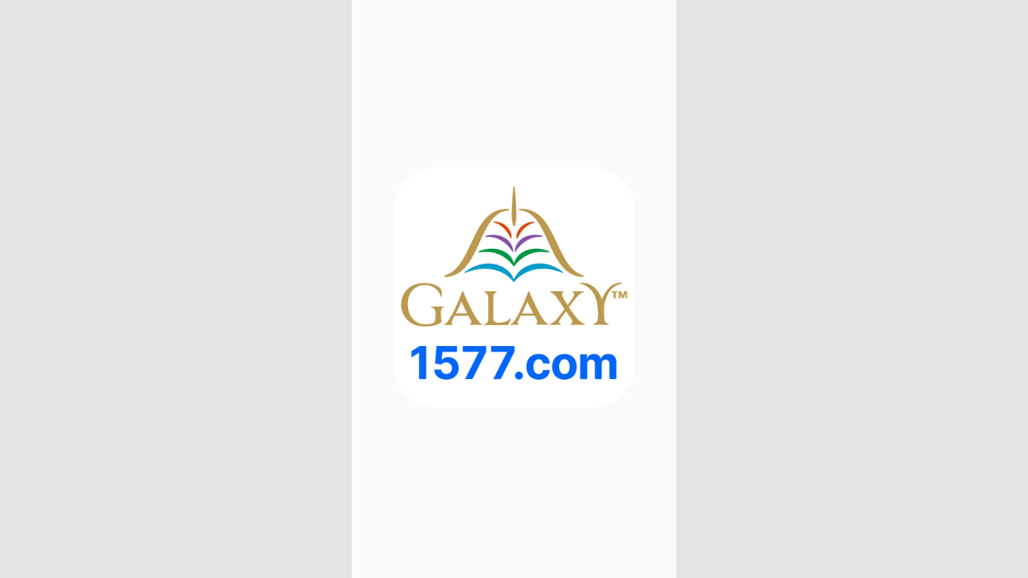

--- FILE ---
content_type: text/html
request_url: https://qq1577.com/?id=82
body_size: 35449
content:
<!DOCTYPE html><html lang=en data-version="Fri Jan 23 2026 01:44:51 GMT+0000 (Coordinated Universal Time)" data-template-type=lobby data-request-id=268ab50fd7eee384f3c2d4c32d6fabb8 data-render="Sat Jan 24 2026 02:01:09 GMT+0000 (Coordinated Universal Time)" data-render-init=v7.0.50 style=--skin__web_left_bg_shadow_active:#0000000F;--skin__jackpot_text:#FFFFFF;--skin__jackpot_text__toRgbString:255,255,255;--skin__btmnav_active:#1A1A1B;--skin__btmnav_active__toRgbString:26,26,27;--skin__web_load_zz:#E3E3E399;--skin__web_btmnav_db:#FFFFFF;--skin__web_btmnav_db__toRgbString:255,255,255;--skin__alt_lead:#1A1A1B;--skin__alt_lead__toRgbString:26,26,27;--skin__profile_icon_1:#242424;--skin__profile_icon_1__toRgbString:36,36,36;--skin__leftnav_def:#949494;--skin__leftnav_def__toRgbString:148,148,148;--skin__profile_icon_2:#242424;--skin__profile_icon_2__toRgbString:36,36,36;--skin__profile_icon_3:#242424;--skin__profile_icon_3__toRgbString:36,36,36;--skin__neutral_1:#6F6F72;--skin__neutral_1__toRgbString:111,111,114;--skin__profile_icon_4:#242424;--skin__profile_icon_4__toRgbString:36,36,36;--skin__neutral_3:#CCCCCC;--skin__neutral_3__toRgbString:204,204,204;--skin__search_icon:#242424;--skin__search_icon__toRgbString:36,36,36;--skin__neutral_2:#949494;--skin__neutral_2__toRgbString:148,148,148;--skin__tg_accent_1:#CCF1CB;--skin__tg_accent_1__toRgbString:204,241,203;--skin__tg_accent_3:#FFF0D7;--skin__tg_accent_3__toRgbString:255,240,215;--skin__lead:#1A1A1B;--skin__lead__toRgbString:26,26,27;--skin__accent_2:#F54275;--skin__accent_2__toRgbString:245,66,117;--skin__accent_1:#3CC82F;--skin__accent_1__toRgbString:60,200,47;--skin__accent_3:#D9AB7A;--skin__accent_3__toRgbString:217,171,122;--skin__alt_neutral_2:#949494;--skin__alt_neutral_2__toRgbString:148,148,148;--skin__jdd_vip_bjc:#242424;--skin__jdd_vip_bjc__toRgbString:36,36,36;--skin__alt_neutral_1:#6F6F72;--skin__alt_neutral_1__toRgbString:111,111,114;--skin__table_bg:#FFFFFF;--skin__table_bg__toRgbString:255,255,255;--skin__web_bs_zc_an2:#242424;--skin__web_bs_zc_an2__toRgbString:36,36,36;--skin__leftnav_active:#FFFFFF;--skin__leftnav_active__toRgbString:255,255,255;--skin__ID:82-84;--skin__web_topbg_1:#242424;--skin__web_topbg_1__toRgbString:36,36,36;--skin__web_topbg_3:#242424;--skin__web_topbg_3__toRgbString:36,36,36;--skin__home_bg:#FFFFFF;--skin__home_bg__toRgbString:255,255,255;--skin__text_primary:#FFFFFF;--skin__text_primary__toRgbString:255,255,255;--skin__label_accent3:#D9AB7A;--skin__label_accent3__toRgbString:217,171,122;--skin__web_left_bg_shadow:#0000000F;--skin__bs_zc_bg:#FFFFFF;--skin__bs_zc_bg__toRgbString:255,255,255;--skin__web_filter_gou:#FFFFFF;--skin__web_filter_gou__toRgbString:255,255,255;--skin__web_plat_line:#FFFFFF;--skin__web_plat_line__toRgbString:255,255,255;--skin__text_accent3:#FFFFFF;--skin__text_accent3__toRgbString:255,255,255;--skin__btn_color_2:#000000;--skin__btn_color_2__toRgbString:0,0,0;--skin__btn_color_1:#191919;--skin__btn_color_1__toRgbString:25,25,25;--skin__web_left_bg_q:#2424241A;--skin__filter_active:#242424;--skin__filter_active__toRgbString:36,36,36;--skin__bg_2:#FFFFFF;--skin__bg_2__toRgbString:255,255,255;--skin__bg_1:#FAFAFA;--skin__bg_1__toRgbString:250,250,250;--skin__web_left_bg_z:#2424240D;--skin__filter_bg:#242424;--skin__filter_bg__toRgbString:36,36,36;--skin__alt_primary:#242424;--skin__alt_primary__toRgbString:36,36,36;--skin__border:#E3E3E3;--skin__border__toRgbString:227,227,227;--skin__profile_toptext:#FFFFFF;--skin__profile_toptext__toRgbString:255,255,255;--skin__bs_zc_an1:#FAFAFA;--skin__bs_zc_an1__toRgbString:250,250,250;--skin__ddt_icon:#E3E3E3;--skin__ddt_icon__toRgbString:227,227,227;--skin__bs_topnav_bg:#FAFAFA;--skin__bs_topnav_bg__toRgbString:250,250,250;--skin__tg_primary:#D3D3D3;--skin__tg_primary__toRgbString:211,211,211;--skin__icon_tg_z:#C8C8C8;--skin__icon_tg_z__toRgbString:200,200,200;--skin__ddt_bg:#F8F7F9;--skin__ddt_bg__toRgbString:248,247,249;--skin__alt_text_primary:#FFFFFF;--skin__alt_text_primary__toRgbString:255,255,255;--skin__btmnav_def:#8C8C90;--skin__btmnav_def__toRgbString:140,140,144;--skin__cards_text:#6F6F72;--skin__cards_text__toRgbString:111,111,114;--skin__icon_tg_q:#C4C4C4;--skin__icon_tg_q__toRgbString:196,196,196;--skin__alt_border:#6F6F72;--skin__alt_border__toRgbString:111,111,114;--skin__labeltext_accent3:#FFFFFF;--skin__labeltext_accent3__toRgbString:255,255,255;--skin__web_bs_yj_bg:#FFFFFF00;--skin__kb_bg:#E3E3E3;--skin__kb_bg__toRgbString:227,227,227;--skin__primary:#242424;--skin__primary__toRgbString:36,36,36;--skin__icon_1:#242424;--skin__icon_1__toRgbString:36,36,36><head> <meta charset=UTF-8> <meta name=siteinfos content={&quot;ossBaseUrl&quot;:&quot;/&quot;}><link rel=preconnect href=https://pubsgppp.c1oudfront.com/ crossorigin=""><link rel=dns-prefetch href=https://pubsgppp.c1oudfront.com/ ><link rel="shortcut icon" href=/cocos/lg/favicon.ico><link sizes=32x32 rel=icon href=/siteadmin/upload/img/2008076678021726210.png data-global-meta=""><link rel=apple-touch-icon href=/siteadmin/upload/img/2008076678021726210.png data-global-meta=""><link sizes=192x192 rel=apple-touch-icon href=/siteadmin/upload/img/2008076678021726210.png data-global-meta=""><link rel=apple-touch-icon-precomposed href=/siteadmin/upload/img/2008076678021726210.png data-global-meta=""> <title>银河集团官方直营-正版游戏，享受高端优质的游戏体验，引领高端品牌潮流，7x24 专业客服团队全天在线，贴心为您解决各种问题，丰富的热门游戏等您参与，畅享非凡娱乐！</title> <meta name=twitter:title content="银河集团官方直营-正版游戏，享受高端优质的游戏体验，引领高端品牌潮流，7x24 专业客服团队全天在线，贴心为您解决各种问题，丰富的热门游戏等您参与，畅享非凡娱乐！"> <meta property=og:title content="银河集团官方直营-正版游戏，享受高端优质的游戏体验，引领高端品牌潮流，7x24 专业客服团队全天在线，贴心为您解决各种问题，丰富的热门游戏等您参与，畅享非凡娱乐！"> <meta name=keywords content="享受高端优质的游戏体验：（视讯，电子，捕鱼，棋牌，彩票，体育）
电子老虎机：电子游戏平台，电子游戏大厅，热门电子游戏，电子游戏娱乐，新款电子游戏
视讯：在线视讯平台，直播视讯，真人视讯游戏，视讯娱乐平台，高清视讯
捕鱼：捕鱼游戏技巧，捕鱼达人，捕鱼游戏平台，捕鱼王，捕鱼赢钱攻略
棋牌：在线棋牌，棋牌娱乐，棋牌大厅，棋牌技巧，棋牌游戏推荐
彩票：彩票预测，在线彩票购买，彩票中奖技巧，彩票号码分析，彩票玩法
体育：体育博彩，体育竞猜，在线体育平台，实时体育直播，体育赛事分析
老虎机：老虎机技巧，老虎机游戏，在线老虎机，老虎机试玩，老虎机赢钱策略
百家乐：百家乐玩法，百家乐技巧，真人百家乐，百家乐策略，百家乐稳赢方法
在线娱乐：在线娱乐平台，娱乐游戏，娱乐平台排行，在线娱乐体验，真人在线娱乐
娱乐场：在线娱乐场，娱乐场攻略，娱乐场推荐，娱乐场优惠活动，娱乐场游戏种类"> <meta name=twitter:keywords content="享受高端优质的游戏体验：（视讯，电子，捕鱼，棋牌，彩票，体育）
电子老虎机：电子游戏平台，电子游戏大厅，热门电子游戏，电子游戏娱乐，新款电子游戏
视讯：在线视讯平台，直播视讯，真人视讯游戏，视讯娱乐平台，高清视讯
捕鱼：捕鱼游戏技巧，捕鱼达人，捕鱼游戏平台，捕鱼王，捕鱼赢钱攻略
棋牌：在线棋牌，棋牌娱乐，棋牌大厅，棋牌技巧，棋牌游戏推荐
彩票：彩票预测，在线彩票购买，彩票中奖技巧，彩票号码分析，彩票玩法
体育：体育博彩，体育竞猜，在线体育平台，实时体育直播，体育赛事分析
老虎机：老虎机技巧，老虎机游戏，在线老虎机，老虎机试玩，老虎机赢钱策略
百家乐：百家乐玩法，百家乐技巧，真人百家乐，百家乐策略，百家乐稳赢方法
在线娱乐：在线娱乐平台，娱乐游戏，娱乐平台排行，在线娱乐体验，真人在线娱乐
娱乐场：在线娱乐场，娱乐场攻略，娱乐场推荐，娱乐场优惠活动，娱乐场游戏种类"> <meta property=og:keywords content="享受高端优质的游戏体验：（视讯，电子，捕鱼，棋牌，彩票，体育）
电子老虎机：电子游戏平台，电子游戏大厅，热门电子游戏，电子游戏娱乐，新款电子游戏
视讯：在线视讯平台，直播视讯，真人视讯游戏，视讯娱乐平台，高清视讯
捕鱼：捕鱼游戏技巧，捕鱼达人，捕鱼游戏平台，捕鱼王，捕鱼赢钱攻略
棋牌：在线棋牌，棋牌娱乐，棋牌大厅，棋牌技巧，棋牌游戏推荐
彩票：彩票预测，在线彩票购买，彩票中奖技巧，彩票号码分析，彩票玩法
体育：体育博彩，体育竞猜，在线体育平台，实时体育直播，体育赛事分析
老虎机：老虎机技巧，老虎机游戏，在线老虎机，老虎机试玩，老虎机赢钱策略
百家乐：百家乐玩法，百家乐技巧，真人百家乐，百家乐策略，百家乐稳赢方法
在线娱乐：在线娱乐平台，娱乐游戏，娱乐平台排行，在线娱乐体验，真人在线娱乐
娱乐场：在线娱乐场，娱乐场攻略，娱乐场推荐，娱乐场优惠活动，娱乐场游戏种类"><meta name=description content="银河集团竭力以正规优质的线上娱乐，缔造酣畅淋漓的纵情享受。 银河集团所提供的产品和服务已通过所有合规审查，是由澳门特别行政区监管并获得合法授权。 诚信、专业及安全的平台，让您的生活充满健康的乐趣、刺激与成就。 在银河集团，天下玩家皆赢家！"> <meta name=twitter:description content="银河集团竭力以正规优质的线上娱乐，缔造酣畅淋漓的纵情享受。 银河集团所提供的产品和服务已通过所有合规审查，是由澳门特别行政区监管并获得合法授权。 诚信、专业及安全的平台，让您的生活充满健康的乐趣、刺激与成就。 在银河集团，天下玩家皆赢家！"> <meta property=og:description content="银河集团竭力以正规优质的线上娱乐，缔造酣畅淋漓的纵情享受。 银河集团所提供的产品和服务已通过所有合规审查，是由澳门特别行政区监管并获得合法授权。 诚信、专业及安全的平台，让您的生活充满健康的乐趣、刺激与成就。 在银河集团，天下玩家皆赢家！"><meta name=twitter:image content=/operation/seo/2008079672703512577.png> <meta property=og:image content=/operation/seo/2008079672703512577.png> <meta name=viewport content="width=device-width,initial-scale=1,user-scalable=no"> <meta property=twitter:card content=summary_large_image> <meta name=mobile-web-app-capable content=yes> <meta name=apple-mobile-web-app-capable content=yes> <meta name=apple-mobile-web-app-status-bar-style content=black> <meta name=google content=notranslate> <link rel=icon href=[data-uri]> <link rel=manifest id=pwa-manifest> <style>:root{--lobby__max-width:100%}*,::after,::before{box-sizing:inherit;padding:0;margin:0}h1,h2,h3,h4,h5,h6{font-weight:400}ul{list-style:none}img,video{height:auto;max-width:100%}iframe{border:0}table{border-collapse:collapse;border-spacing:0}html{width:100%;height:100%;box-sizing:border-box;-webkit-tap-highlight-color:transparent}html[data-device=mobile]{font-size:calc(100vw / (750 / 100))}html[data-ui-contain='1']{background:var(--skin__border);font-size:calc(var(--lobby__max-width) / (750 / 100))}html[data-ui-contain='0']{--lobby__max-width:100%}</style> <script defer=defer>!function(e,t){if("function"==typeof define&&define.amd)define("CGFrameStorageProxy",["exports"],t);else if("undefined"!=typeof exports)t(exports);else{var r={exports:{}};t(r.exports),e.CGFrameStorageProxy=r.exports}}("undefined"!=typeof globalThis?globalThis:"undefined"!=typeof self?self:this,(function(e){"use strict";Object.defineProperty(e,"__esModule",{value:!0}),e.frameProxyInit=function(){var e=arguments.length>0&&void 0!==arguments[0]?arguments[0]:{},r=e.storageType,n=void 0===r?"localStorage":r,o=e.disabled,i=void 0===o?function(){return!1}:o,c=e.eventPrefix,s=void 0===c?t:c,l=e.sendMessage,u=void 0===l?function(e){window.parent.postMessage(Object.assign({type:e.type},e.payload),"*")}:l,f=e.registerMessage,d=void 0===f?function(e){var t=function(t){e(t)};return window.addEventListener("message",t),function(){window.removeEventListener("message",t)}}:f;if(i())return{isReady:!0};var y=window[n],g=a(),m="".concat(s,"ready"),v="1"===g.getItem(m),h={},p={},I=d((function(e){var t=e.data,r=t.type,n=t.chunk,o=t.chunkIndex,a=t.chunkTotal,i=t.chunkId;if(r==="".concat(s,"initResultChunk")){if(!i||"number"!=typeof o)return;if(h[i]||(h[i]=[],p[i]={total:a,count:0}),console.log("IframeStorageProxy:".concat(s,"initResultChunk response"),o),h[i][o]=n,p[i].count++,p[i].count===a){var c=h[i].join("");try{var l=JSON.parse(c);for(var u in l)Object.prototype.hasOwnProperty.call(l,u)&&g.setItem(u,l[u]);delete h[i],delete p[i],g.setItem(m,"1"),location.reload()}catch(l){console.error(l)}console.log("IframeStorageProxy:".concat(s,"initResultChunk done"),Date.now()),I()}}}));v||(console.log("IframeStorageProxy:".concat(s,"init send"),Date.now()),u({type:"".concat(s,"init")}));var k={getItem:function(e){return g.getItem(e)},setItem:function(e,t){y.setItem(e,t),g.setItem(e,t),u({type:"".concat(s,"setItem"),payload:{key:e,value:t}})},removeItem:function(e){y.removeItem(e),g.removeItem(e),u({type:"".concat(s,"removeItem"),payload:{key:e}})},clear:function(){y.clear(),g.clear(),u({type:"".concat(s,"clear")})},key:function(e){return g.key(e)},get length(){return g.length}};return Object.defineProperty(window,n,{configurable:!0,enumerable:!0,get:function(){return k}}),{isReady:v}},e.registerParentProxy=function(){var e=arguments.length>0&&void 0!==arguments[0]?arguments[0]:{},r=e.storage,n=void 0===r?a(localStorage):r,o=e.eventPrefix,i=void 0===o?t:o,c=e.chunkSize,s=void 0===c?102400:c,l=e.sendMessage,u=void 0===l?function(e,t,r){t&&t.postMessage(Object.assign({type:e.type},e.payload),r||"*")}:l,f=e.registerMessage;return(void 0===f?function(e){window.addEventListener("message",e)}:f)((function(e){var t=e.data,r=t.type,o=t.key,a=t.value;if("string"==typeof r&&r.startsWith(i))switch(r.slice(i.length)){case"init":console.log("IframeStorageProxy: listener message in parent",Date.now());for(var c={},l=0;l<n.length;l++){var f=n.key(l);c[f]=n.getItem(f)}for(var d=JSON.stringify(c),y=Math.ceil(d.length/s),g="chunk_".concat(Date.now(),"_").concat(Math.random().toString(36).slice(2)),m=0;m<y;m++){var v=d.slice(m*s,(m+1)*s);u({type:"".concat(i,"initResultChunk"),payload:{chunk:v,chunkIndex:m,chunkTotal:y,chunkId:g}},e.source,e.origin)}break;case"setItem":n.setItem(o,a);break;case"removeItem":n.removeItem(o);break;case"clear":n.clear()}})),{clearProxyStorage:function(){n.clear()}}};var t="iframeStorageProxy:",r="__iframe__",n="__frame-storage-proxy__store";var o=function(e){var t,r={};if(e&&"function"==typeof e.persist&&(t=e.persist),e&&"function"==typeof e.hydrate)try{var n=e.hydrate();for(var o in n)Object.prototype.hasOwnProperty.call(n,o)&&(r[o]=n[o])}catch(n){console.error("Hydration failed:",n)}function a(e,n,o){try{"function"==typeof t&&t(r,e,n,o)}catch(e){console.error("Persist failed:",e)}}this.getItem=function(e){return Object.prototype.hasOwnProperty.call(r,e)?r[e]:null},this.setItem=function(e,t){r[e]=t,a("setItem",e,t)},this.removeItem=function(e){delete r[e],a("removeItem",e)},this.clear=function(){r={},a("clear")},this.key=function(e){var t=Object.keys(r);return t.length>e?t[e]:null},Object.defineProperty(this,"length",{get:function(){return Object.keys(r).length},enumerable:!0,configurable:!0})};function a(){var e=arguments.length>0&&void 0!==arguments[0]?arguments[0]:sessionStorage,t=arguments.length>1&&void 0!==arguments[1]&&arguments[1];return new o({hydrate:function(){if(!t){for(var o={},a=0;a<e.length;a++){var i=e.key(a);if(null!=i&&i.startsWith(r)){var c=i.slice(r.length);try{o[c]=e.getItem(i)}catch(e){console.warn('Failed to parse key "'.concat(i,'"'),e)}}}return o}try{var s=e.getItem(n);return s?JSON.parse(s):{}}catch(s){return console.error("Failed to hydrate from storage",s),{}}},persist:function(o,a,i,c){if(t)try{e.setItem(n,JSON.stringify(o))}catch(s){console.error("Failed to persist to storage",s)}else try{switch(a){case"setItem":e.setItem("".concat(r).concat(i),c);break;case"removeItem":e.removeItem("".concat(r).concat(i));break;case"clear":for(var s=e.length-1;s>=0;s--){var l=e.key(s);null!=l&&l.startsWith(r)&&e.removeItem(l)}}}catch(s){console.error('Failed to persist with event "'.concat(a,'"'),s)}}})}})),window.__ONLY_PRELOAD_ASSETS=location.href.includes("mock.preload=1")</script> <script defer=defer>!function(){for(var c=JSON.stringify({footerStatisticalCode:null,appIconSkeletonPath:"",shortcutSwitch:1,commonOssBucket:null,keyword:"PG旗舰站- 不凡成就非凡",antiSwitch:"0",humanVerify:-1,vestBagSaveLocal:0,technologyStatisticalCode:"",clientType:0,backgroundColor:"0",clubType:1,siteCode:"289",siteName:"银河集团",siteAppIcon:"https://a3Jsa2huLTI4OS1wcHA=@c5dc62d0-e81f-43c3-8d19-5cfc7ec67c34.b3NzLWFjY2VsZXJhdGUuYWxpeXVuY3MuY29t@c5dc62d0-e81f-43c3-8d19-5cfc7ec67c34/cocos/lg/favicon.ico",currencyCode:"CNY","dec2NyaXB0@c5dc62d0-e81f-43c3-8d19-5cfc7ec67c34ion":"PG旗舰站- 不凡成就非凡",ossType:"b3NzLWFjY2VsZXJhdGUuYWxpeXVuY3MuY29t@c5dc62d0-e81f-43c3-8d19-5cfc7ec67c34",ossName:"a3Jsa2huLTI4OS1wcHA=@c5dc62d0-e81f-43c3-8d19-5cfc7ec67c34",languageCode:"zh",accessRestrictedContentMerge:'<p style="text-align: center;">&nbsp;</p>\r\n<p style="text-align: center;"><span style="color: #060600;"><strong><span style="font-size: 32px;"><img style="max-width: 100%;" src="https://a3Jsa2huLTI4OS1wcHA=@c5dc62d0-e81f-43c3-8d19-5cfc7ec67c34.b3NzLWFjY2VsZXJhdGUuYWxpeXVuY3MuY29t@c5dc62d0-e81f-43c3-8d19-5cfc7ec67c34/cocos/lg/access-restricted-image.png"></span></strong></span></p>\r\n<p style="text-align: center;"><span style="color: #060600;"><strong><span style="font-size: 32px;">访问受限</span></strong></span></p>\r\n <p style="text-align: center;"><span style="color: #060600;"><strong><span style="font-size: 32px;">Access Restricted</span></strong></span></p>\r\n <p style="text-align: center;">&nbsp;</p>\r\n <p style="text-align: center;">&nbsp;</p>\r\n <p style="line-height: 1.6;">&nbsp; &nbsp; &nbsp; &nbsp; <span style="font-size: 18px; color: #060600;">IP所在地区不在我们的服务范围，请更换其他国家IP，若给您带来的不便，敬请谅解。</span></p>\r\n <p style="line-height: 1.6;"><span style="font-size: 18px; color: #060600;">&nbsp; &nbsp; &nbsp; Your IP address is out of our service range, please change to an IP of a different country. We sincerely apologize for the inconvenience caused</span></p>\r\n <p>&nbsp;</p>',commonOssDomain:null,title:"银河集团1577.COM",appIconBigPath:"https://a3Jsa2huLTI4OS1wcHA=@c5dc62d0-e81f-43c3-8d19-5cfc7ec67c34.b3NzLWFjY2VsZXJhdGUuYWxpeXVuY3MuY29t@c5dc62d0-e81f-43c3-8d19-5cfc7ec67c34/cocos/lg/appIconBig.png",type:82,appIconSmallPath:"https://a3Jsa2huLTI4OS1wcHA=@c5dc62d0-e81f-43c3-8d19-5cfc7ec67c34.b3NzLWFjY2VsZXJhdGUuYWxpeXVuY3MuY29t@c5dc62d0-e81f-43c3-8d19-5cfc7ec67c34/cocos/lg/appIconSmall.png",loadingImg:"https://a3Jsa2huLTI4OS1wcHA=@c5dc62d0-e81f-43c3-8d19-5cfc7ec67c34.b3NzLWFjY2VsZXJhdGUuYWxpeXVuY3MuY29t@c5dc62d0-e81f-43c3-8d19-5cfc7ec67c34/cocos/lg/h5-load.png",skinType:84,statisticalCode:"",CREATED_TIME:1769220069163,SPLASH_NODE_CLASSNAME:"skeleton-screen-main",OSS_MODE:!0,CF_MODE:!1,INJECT_DATA:{apiGetOptimizationSiteConfigV2:{data:{data:{layoutDesign:{specialConfig:{name:3,style:3,pos:1},banner:3,hgAgeConfig:{content:"",cancelBtnText:"退出",style:1,isOpen:0,confirmBtnText:"接受"},loginSlogan:'<p><span style="font-size: 20px;"><strong>💸<strong><span style="color: #0066ff;">幸运注单，每天</span><span style="color: #ff0000;">100次</span></strong>💸 </strong></span></p>',gameIcon:6,loginMidItemsMore:["customer","withdraw","recharge","activity","task","rebate","feedback","security","download","setting","accountDetails","bettingRecord","personalStatement","award","withdrawalManagement","language","audit","facebook","google","line","providentFund","blindBox","zalo","telegram","shareMakeMoney","recentGame","favoriteGame","moments","creditLoan","findUs","sportEvent","kydActive","eatingPopcorn","selfRestraint","luckySpin","svip"],layouts:'["banner","top","icon"]',skeletonStyle:{img:"2008076204309331970.png",icon:"1",textStyle:"1",type:3},midItems:["yueBao","vip","promote"],midItemsMore:["customer","withdraw","recharge","activity","task","rebate","feedback","security","download","setting","accountDetails","bettingRecord","personalStatement","award","withdrawalManagement","language","audit","facebook","google","line","providentFund","blindBox","zalo","telegram","shareMakeMoney","recentGame","favoriteGame","tryGame","moments","creditLoan","findUs","sportEvent","kydActive","eatingPopcorn","selfRestraint","luckySpin","svip"],imgPath:"/siteadmin/layoutDesign/",baseConfig:{appMyPage:"1",test:"1",desktopShortcut:"1"},iconColor:0,layoutIcons:[],loginBtmItems:["home","discount","recharge","withdraw","mine"],advanceSetting:{day:{iconSetting:{homeBtmImg:[],ownerBtmImg:[],homeTopImg:[],ownerMidImg:[],gameShowImg:[],homeMidImg:[],ownerTopImg:[],gameSelectedImg:[]},btnFontColorSetting:{otherColor:[],generalButtonColor:[],importantButtonColor:[]},backgroundSetting:{gameMenuBgImg:"",cutOffset:210,gameMenuSelectBgImg2:"",gameMenuSelectBgImgType:3,basePlateColor:"",gameMenuBgImgType:3,btmImgType:3,gameMenuSelectBgImg:"",bgColor:"",btmImg:"",gameMenuBgImg2:""}},night:{iconSetting:{homeBtmImg:[],ownerBtmImg:[],homeTopImg:[],ownerMidImg:[],gameShowImg:[],homeMidImg:[],ownerTopImg:[],gameSelectedImg:[]},btnFontColorSetting:{otherColor:[],generalButtonColor:[],importantButtonColor:[]},backgroundSetting:{gameMenuBgImg:"",basePlateColor:"",cutOffset:210,gameMenuSelectBgImg2:"",gameMenuSelectBgImg:"",bgColor:"",btmImg:"",gameMenuBgImg2:""}}},loginMidItems:["yueBao","vip","promote"],topLayout:0,btmItems:["home","discount","recharge","register","mine"],backgroundShading:{backgroundColor:"#FFFFFF",type:3},platformIcon:6,commonConfig:{displayLiveFlag:"0",commissionBubble:"1",test:"1",americaSportLiveFlag:"0",turnPageType:"100",registerLoginInputStyle:"3",noWalletTipInr:"1",sensConfig:"0.5",noWalletTipCny:"1",sidebarStyle:"-1",loadingType:"1",olympicSportLiveFlag:"0",sportLiveFlag:"0",footerStyle:"1",hotTag:"1",gameIndependentDisplay:"0",registerLoginDisplay:"0",fifaSportLiveFlag:"0",ageLimit:"18",recTag:"1",hallReturnType:"1",registerLoginType:"2",loadingImage:"",registerLoginImg:"https://a3Jsa2huLTI4OS1wcHA=@c5dc62d0-e81f-43c3-8d19-5cfc7ec67c34.b3NzLWFjY2VsZXJhdGUuYWxpeXVuY3MuY29t@c5dc62d0-e81f-43c3-8d19-5cfc7ec67c34/siteadmin/upload/img/2003825503385747458.png",registerLogin:"2",newTag:"1",sportFlag:"0",windowCss:"3"}},channelGlobalConfig:{appIcon:"https://a3Jsa2huLTI4OS1wcHA=@c5dc62d0-e81f-43c3-8d19-5cfc7ec67c34.b3NzLWFjY2VsZXJhdGUuYWxpeXVuY3MuY29t@c5dc62d0-e81f-43c3-8d19-5cfc7ec67c34/siteadmin/upload/img/2008076756157288449.png"},brandLogoUse:{iosBootInstallation:{shortcutsLogoType:1,shortcutsLogo:"https://a3Jsa2huLTI4OS1wcHA=@c5dc62d0-e81f-43c3-8d19-5cfc7ec67c34.b3NzLWFjY2VsZXJhdGUuYWxpeXVuY3MuY29t@c5dc62d0-e81f-43c3-8d19-5cfc7ec67c34/siteadmin/upload/img/2008076678021726210.png"},pcBootInstallation:{shortcutsLogo:"https://a3Jsa2huLTI4OS1wcHA=@c5dc62d0-e81f-43c3-8d19-5cfc7ec67c34.b3NzLWFjY2VsZXJhdGUuYWxpeXVuY3MuY29t@c5dc62d0-e81f-43c3-8d19-5cfc7ec67c34/siteadmin/upload/img/2008076651592642561.png"},androidBootInstallation:{shortcutsLogo:"https://a3Jsa2huLTI4OS1wcHA=@c5dc62d0-e81f-43c3-8d19-5cfc7ec67c34.b3NzLWFjY2VsZXJhdGUuYWxpeXVuY3MuY29t@c5dc62d0-e81f-43c3-8d19-5cfc7ec67c34/siteadmin/upload/img/2008076704024535042.png"},appIconBigPath:"https://a3Jsa2huLTI4OS1wcHA=@c5dc62d0-e81f-43c3-8d19-5cfc7ec67c34.b3NzLWFjY2VsZXJhdGUuYWxpeXVuY3MuY29t@c5dc62d0-e81f-43c3-8d19-5cfc7ec67c34/siteadmin/upload/img/1824667952018366465.png",hallLogo:"https://a3Jsa2huLTI4OS1wcHA=@c5dc62d0-e81f-43c3-8d19-5cfc7ec67c34.b3NzLWFjY2VsZXJhdGUuYWxpeXVuY3MuY29t@c5dc62d0-e81f-43c3-8d19-5cfc7ec67c34/siteadmin/upload/img/2008076029125734402.png",brandName:"银河集团1577.COM",brandNameText:"",type:1,officialWebsite:"",agreeTitle:"<p>我已满{{age}}岁,已阅读且同意{{protocol}}</p>",winnerCarousels:[],bootInstallationStyle:0,bootInstallationStyles:"0",bootInstallationIconSwitch:1,bootInstallationSwitch:1,bootInstallationIconUrl:"https://a3Jsa2huLTI4OS1wcHA=@c5dc62d0-e81f-43c3-8d19-5cfc7ec67c34.b3NzLWFjY2VsZXJhdGUuYWxpeXVuY3MuY29t@c5dc62d0-e81f-43c3-8d19-5cfc7ec67c34/siteadmin/upload/img/1976668627204698113.png",topIconColor:"#ECC866FF",topBgColor:"#2C3445FF",customizeH5Config:{iconDownloadColor:"#1678ffFF",bgColor:"#0E131BFF",iconCloseColor:"#1678ffFF",brandNameColor:"#333333FF",downloadTextColor:"#999999FF"},combinationSwitch:"1,2,3",iconLanguages:"https://a3Jsa2huLTI4OS1wcHA=@c5dc62d0-e81f-43c3-8d19-5cfc7ec67c34.b3NzLWFjY2VsZXJhdGUuYWxpeXVuY3MuY29t@c5dc62d0-e81f-43c3-8d19-5cfc7ec67c34/siteadmin/upload/img/2008076950751801346.png",iconType:1,publicityOpen:1,loadingStyle:{dyColor_2:"#409EFF",fontColor:"#409EFF",loadingType:"1",dyColor_1:"#313031",shading:{style:"",sdIcon:"",type:2},iconPngImage:"",imgType:1,iconImage:"",bgColorType:2,icon:"1",loadingImage:"",type:4,fontFamily:"",bgColor:"#313031",fontFamilyPath:"/siteadmin/brandLogo/fonts/fontFamily/.ttf",dyColorType:2}}},code:1}},apiGetSystemStatus:{data:{data:{homeGetSysInfo:{accountLogin:{},accountRegister:{cpf:0,currency:1,email:0,inviteCode:0,inviteCodeUnchangeable:1,passwordConfirm:1,phone:0,quickEntry:{loginQuickEntryCustomer:1,loginQuickEntryFree:1,loginQuickEntryInstant:1,registerQuickEntryCustomer:1,registerQuickEntryFree:1,registerQuickEntryInstant:1},realName:0},agentDisplayAgentSetting:1,agentDisplayAgentTransfer:1,agentDisplayCreateAccount:1,agentDisplayEntrance:1,agentDisplayParent:1,agentDisplayTutorial:1,autoVisitorLogin:1,autoVisitorLoginH5:3,auto_visitor_login:1,auto_visitor_login_h5:1,auto_visitor_login_web:1,betTaskDisplayToggle:2,clubFriendState:1,clubSecurityVerify:{clubSecurityEmail:1,clubSecurityGoogle:1,clubSecurityPhone:1},cpfValidateType:2,deviceIdSecurityVerify:{deviceIdEmail:1,deviceIdGoogleAuth:1,deviceIdLoginPasswd:1,deviceIdPassQuestion:1,deviceIdPhone:1,deviceIdThirdPartyLogin:1,deviceIdWithdrawPasswd:1},directFinancial:1,directNewAccount:1,directOrder:1,directReport:1,directTake:1,emailLogin:{quickCaptchaRegister:0,quickPasswordRegister:0,verifyType:2},emailRequired:0,emailSwitch:0,enableModifyPhone:1,enable_club:1,enable_onekey_register:2,enable_using_gmail:1,enable_using_sms:1,facebook:{app_id:"",status:0},fingerprintJS:{publicKey:"cIMrDd2qJKZFByajXD7O"},forgetPwdVerify:{securityEmail:1,securityGoogle:0,securityPassQuestion:2,securityPassQuestionAccount:1,securityPhone:1,securityWithdrawPass:2},forget_account_passwd_phone_verify_switch:1,forget_account_passwd_question_verify_switch:1,forget_bank_passwd_phone_verify_switch:1,forget_bank_passwd_question_verify_switch:1,free_training_switch:1,geetestDeviceAndroidAppId:"ew2as8ojhn1vyjy8xtxd0myhkxscgqay",geetestDeviceAppId:"9ia4hndgblg9xihxcwgdjt9ztg8sjwaf",geetestDeviceIOSAppId:"ewkvbrw52ypxzpni86epjpwg9l19ieer",geetest_captcha_id:{feedback:"62c528ead784206de7e6db17765b9ac0",force_geetest:"62c528ead784206de7e6db17765b9ac0",login:"cff289689d0273ca771b5c1ef63dc8db",recharge:"62c528ead784206de7e6db17765b9ac0",register:"cff289689d0273ca771b5c1ef63dc8db"},google:{app_id:"",status:0},inviter_code_required:0,inviter_code_switch:0,inviter_code_update:1,kfOnlineStatus:1,kyc:{legalUserCountry:"0",legalUserEkycDoc:"0",legalUserEkycFace:"0",legalUserEkycTips:"根据<a href='https://www.pagcor.ph/index.php'>《PAGCOR》</a>之规定，您需要先完成KYC认证才能使用！",legalUserEmployerName:"0",legalUserFreezeCloseWindow:"0",legalUserFreezeHours:"72",legalUserFreezeSwitch:"0",legalUserFreezeTips:"根据<a href='https://www.pagcor.ph/index.php'>《PAGCOR》</a>之规定，您需要在注册后的72小时内完善以下全部资料，否则账号将无法使用，直至全部完善后才能解除限制。",legalUserFullname:"0",legalUserIncomeSource:"0",legalUserPlaceOfBirth:"0",legalUserPlaceOfCurrent:"0",legalUserPlaceOfPermanent:"0",legalUserWithdrawTips:"根据<a href='https://www.pagcor.ph/index.php'>《PAGCOR》</a>之规定，您需要完善以下资料后才能提现哦！",legalUserWorkType:"0",pcKycSwitch:0,popWinAgreement:0,provider:null,regFillRealInfoSwitch:0,regKycSwitch:0,withdrawKycSwitch:0},largeAmountMustBind:{email:1,googleAuth:1,phone:1},largeAmountRange:{CNY:3500,USDT:500},legalConfigRealnameOptions:"[]",legal_config_active_status:"0",legal_config_location_detection:"0",legal_config_login_status:"0",line:{app_id:"",status:0},loginGameRestrictions:{loginGameDownloadApp:0,loginGameDownloadAppTips:"为了更好的游戏体验，请下载并安装最新的APP，然后使用账号：{{CustomerAccount}}在APP进行登入和游戏！若有其他问题可{{ContactCustomerService}}",loginGameDownloadAppTipsSwitch:0,loginGameDownloadAppType:"1,2,3",loginGameFirstCharge:0,loginGameOnlyAndroidDownloadApp:1,loginGameOnlyRechargedDownloadApp:1,loginGameRechargedCountDownloadNativeApp:99999,loginGameRechargedCountDownloadNativeAppTips:"恭喜您已成为超级VIP！为了您更好的体验，请下载原生APP，以便我们提供更高级的服务，若有其他问题可{{ContactCustomerService}}",loginGameRechargedCountDownloadNativeAppTipsSwitch:0,returnLobbyDoubleConfirm:0,returnLobbyDoubleConfirmShowRecharge:1},loginPasswdStrengthDetectSwitch:0,loginQuickEntryCustomer:1,loginQuickEntryFree:0,loginQuickEntryInstant:1,loginRegister:{cpf:0,currency:1,inviteCode:0,inviteCodeUnchangeable:1,loginTabSort:"1,2,3",passwordDefaultPlainText:1,quickEntry:{customer:1,trial:1},realName:0,regTempAccountAfterSecs:40,tabSort:"1"},login_validate_mode:3,messageSwitch:{ann:{delete:1,read:1},marqueeOff:0,notify:{delete:0,read:1}},min_vip_level:0,modifyPromoteCurrency:0,musicAutoPlay:0,musicShow:0,newsConfig:{inputChineseText:"",inputImage:"",status:0},phoneLogin:{quickCaptchaRegister:0,quickPasswordRegister:0,verifyType:2},pinTypeMap:{BRL:[{pinNumberRule:"",pinNumberType:0,pinNumberTypeName:"CPF"}],PEN:[{pinNumberRule:"^[A-Za-z0-9]{8}$",pinNumberType:0,pinNumberTypeName:"DNI"},{pinNumberRule:"^((?!%|#|&|\\{|}|\\^|\\[|]|[\\u4e00-\\u9fa5]).){1,10}$",pinNumberType:1,pinNumberTypeName:"PAS"}]},promoteDefaultPageConfig:"index",publicityCurrency:["CNY","USDT"],publicityPlazaConfig:{auditMultiplier:1,currency:"CNY",display:!0,name:"发现"},questionListDisplay:0,realNameConsecutiveCharLimitTimes:0,realNameEditEnable:0,realNameEditType:0,realNameMustUppercase:0,realNameRequired:0,realNameSwitch:0,recommendAreaCode:"",recommendCurrency:"",recommendLanguage:"en",registerCpfRequired:0,registerCpfSwitch:0,registerQuickEntryCustomer:1,registerQuickEntryFree:0,registerQuickEntryInstant:1,registerTabSort:"1",registerTimeSwitch:0,register_phone_switch:1,register_validate_mode:3,registermode:3,resetPwdOneVerify:0,resversion:"v1.0.0.1",securityVerify:{firstWithdrawPasswdSet:0,securityEmail:1,securityGoogle:1,securityLoginPass:0,securityPass:1,securityPassQuestion:1,securityPhone:1,securityWithdrawPass:0},serverversion:"v1.0.0.1",site_status:0,strongPasswdLength:8,strongPasswdRequireLowercase:1,strongPasswdRequireNum:1,strongPasswdRequireSpecial:0,strongPasswdRequireUppercase:1,strongPasswdWeakLoginRemind:0,telegram:{app_id:"",status:1},tempAccountFirstRechargeBonus:{CNY:"3.00",USDT:"0.00"},token:"b2e3d672-9d88-47a7-81b4-9d7ffc62054f",tryCurrency:"CNY",userEmailSwitch:1,userFieldSortCategory:'["userInfoFieldSort","userFieldSortCompliance"]',userFieldSortCompliance:'["realName","country","placeOfBirth","placeOfCurrent","placeOfPermanent","employerName","workType","incomeSource","kycAuth","holdingIdPhoto","freezingLimit","reminderText"]',userGestureSwitch:1,userInfoFieldSort:'["wechat","whatsapp","facebook","telegram","zalo","line","twitter","threads","instagram","phone","email","registerTime","cpf"]',userInstagramSwitch:0,userLineSwitch:0,userPhoneSwitch:1,userRegisterTimeSwitch:0,userThreadsSwitch:0,userTwitterSwitch:0,userZaloSwitch:0,user_facebook_switch:0,user_telegram_switch:0,user_wechat_switch:1,user_whatsapp_switch:0,zalo:{app_id:"",status:0}},messageBannerIndex:[{content:"",endTime:1882886399,hidden:1,id:2730578,img_category:0,img_color:"",img_format:3,img_icon:"",img_style:3,img_type:0,img_url:"https://a3Jsa2huLTI4OS1wcHA=@c5dc62d0-e81f-43c3-8d19-5cfc7ec67c34.b3NzLWFjY2VsZXJhdGUuYWxpeXVuY3MuY29t@c5dc62d0-e81f-43c3-8d19-5cfc7ec67c34/siteadmin/upload/img/1942090599524384770.jpg",location_jump_window:2,location_name:"活动",location_template:"0",location_type:3,location_value:"0",publicityType:5,publicity_name:"奢华体验 非凡娱乐",startTime:1751817600,stay_time:5,strokeColor:"",textStroke:0},{content:"",endTime:1974902399,hidden:1,id:1440580,img_category:0,img_color:"",img_format:3,img_icon:"",img_style:3,img_type:0,img_url:"https://a3Jsa2huLTI4OS1wcHA=@c5dc62d0-e81f-43c3-8d19-5cfc7ec67c34.b3NzLWFjY2VsZXJhdGUuYWxpeXVuY3MuY29t@c5dc62d0-e81f-43c3-8d19-5cfc7ec67c34/siteadmin/upload/img/1806585699567927297.jpg",location_jump_window:2,location_name:"充值",location_template:"",location_type:5,location_value:"",publicityType:5,publicity_name:"注册币别建议选择【USDT】 匿名注册 匿名提款 无需汇率换算",startTime:1719504e3,stay_time:5,strokeColor:"",textStroke:0},{content:"",endTime:1845993599,hidden:1,id:2430578,img_category:0,img_color:"",img_format:3,img_icon:"",img_style:3,img_type:0,img_url:"https://a3Jsa2huLTI4OS1wcHA=@c5dc62d0-e81f-43c3-8d19-5cfc7ec67c34.b3NzLWFjY2VsZXJhdGUuYWxpeXVuY3MuY29t@c5dc62d0-e81f-43c3-8d19-5cfc7ec67c34/siteadmin/upload/img/1976959590798725121.jpg",location_jump_window:2,location_name:"活动",location_template:"1",location_type:3,location_value:"515",publicityType:5,publicity_name:"NO钱包",startTime:1746806400,stay_time:5,strokeColor:"",textStroke:0}]},code:1}},apiGetSiteInfo:{data:{data:{skinId:"2.008474437404606e+18",skinTypeValue:84,clubType:1,vestBagJumpConfig:[],skinConfigInfo:{web_left_bg_shadow_active:"#0000000F",jackpot_text:"#FFFFFF",btmnav_active:"#1A1A1B",web_load_zz:"#E3E3E399","皮肤名称":"定制版碧水绿",web_btmnav_db:"#FFFFFF",alt_lead:"#1A1A1B",profile_icon_1:"#242424",leftnav_def:"#949494",profile_icon_2:"#242424",profile_icon_3:"#242424",neutral_1:"#6F6F72",profile_icon_4:"#242424",neutral_3:"#CCCCCC",search_icon:"#242424",neutral_2:"#949494",tg_accent_1:"#CCF1CB",tg_accent_3:"#FFF0D7",lead:"#1A1A1B",accent_2:"#F54275",accent_1:"#3CC82F",accent_3:"#D9AB7A",alt_neutral_2:"#949494",jdd_vip_bjc:"#242424",alt_neutral_1:"#6F6F72",table_bg:"#FFFFFF",web_bs_zc_an2:"#242424",leftnav_active:"#FFFFFF",ID:"82-84",web_topbg_1:"#242424",web_topbg_3:"#242424",home_bg:"#FFFFFF",text_primary:"#FFFFFF",label_accent3:"#D9AB7A",web_left_bg_shadow:"#0000000F",bs_zc_bg:"#FFFFFF",web_filter_gou:"#FFFFFF",web_plat_line:"#FFFFFF",text_accent3:"#FFFFFF",btn_color_2:"#000000",btn_color_1:"#191919",web_left_bg_q:"#2424241A",filter_active:"#242424",bg_2:"#FFFFFF",bg_1:"#FAFAFA",web_left_bg_z:"#2424240D",filter_bg:"#242424","皮肤版式":"5233定制版式90",alt_primary:"#242424",border:"#E3E3E3",profile_toptext:"#FFFFFF",bs_zc_an1:"#FAFAFA",ddt_icon:"#E3E3E3",bs_topnav_bg:"#FAFAFA",tg_primary:"#D3D3D3",icon_tg_z:"#C8C8C8",ddt_bg:"#F8F7F9",alt_text_primary:"#FFFFFF",btmnav_def:"#8C8C90",cards_text:"#6F6F72",icon_tg_q:"#C4C4C4",alt_border:"#6F6F72",labeltext_accent3:"#FFFFFF",web_bs_yj_bg:"#FFFFFF00",kb_bg:"#E3E3E3",primary:"#242424",icon_1:"#242424"},status:0,siteName:"银河集团",maintainStatus:0,maintainTimeBegin:1766948400,maintainTimeEnd:176697e4,goClubMaintainStatus:1,goBizMaintainStatus:1,goGameMaintainStatus:1,keyword:"PG旗舰站- 不凡成就非凡",agentName:"无限级差",languageMatchMode:0,languageId:0,languageIds:"0,14",siteCode:"289",limitStatus:0,languageInfos:[{languageCode:"zh",languageName:"简体中文",languageTranslateName:"简体中文",defaultLanguageTag:!0,languageFlagIcon:"icon_flag_zh.png",id:0},{languageCode:"zh_hk",languageName:"繁体中文",languageTranslateName:"繁體中文",defaultLanguageTag:!1,languageFlagIcon:"icon_flag_zh_hk.png",id:14}],gameRate:1,skinVersion:"v2",parentSiteCode:"289",deployEnv:"asiaPacific",sensorsStatus:0,type:82,currencyId:0,currencyIds:"0,4",currencyInfos:[{currencyCode:"CNY",marketCurrencyCode:"CNY",currencySign:"￥",gameRate:1,currencyType:1,currencyAisle:"",currencyDisplay:"CNY",currencyName:"人民币",id:0,thousandthPlace:",",ci:"https://a3Jsa2huLTI4OS1wcHA=@c5dc62d0-e81f-43c3-8d19-5cfc7ec67c34.b3NzLWFjY2VsZXJhdGUuYWxpeXVuY3MuY29t@c5dc62d0-e81f-43c3-8d19-5cfc7ec67c34/siteadmin/upload/img/CNY.png",csi:"https://a3Jsa2huLTI4OS1wcHA=@c5dc62d0-e81f-43c3-8d19-5cfc7ec67c34.b3NzLWFjY2VsZXJhdGUuYWxpeXVuY3MuY29t@c5dc62d0-e81f-43c3-8d19-5cfc7ec67c34/siteadmin/upload/img/1927968876128563201.png",csh5i:"https://a3Jsa2huLTI4OS1wcHA=@c5dc62d0-e81f-43c3-8d19-5cfc7ec67c34.b3NzLWFjY2VsZXJhdGUuYWxpeXVuY3MuY29t@c5dc62d0-e81f-43c3-8d19-5cfc7ec67c34/siteadmin/upload/img/1927968932535078913.svg",hs:1,nation:"中国",currencyNameLanguage:[{key:"zh",value:"人民币"},{key:"zh_hk",value:"人民幣"}],usdtRate:6.95363707,siteRate:7,gameRateDisplay:"1:1",fullName:"Chinese Yuan"},{currencyCode:"USDT",marketCurrencyCode:"USDT",currencySign:"U",gameRate:1,currencyType:2,currencyAisle:"USD",currencyDisplay:"USDT",currencyName:"USDT",id:4,thousandthPlace:",",ci:"https://a3Jsa2huLTI4OS1wcHA=@c5dc62d0-e81f-43c3-8d19-5cfc7ec67c34.b3NzLWFjY2VsZXJhdGUuYWxpeXVuY3MuY29t@c5dc62d0-e81f-43c3-8d19-5cfc7ec67c34/siteadmin/upload/img/USDT.png",csi:"https://a3Jsa2huLTI4OS1wcHA=@c5dc62d0-e81f-43c3-8d19-5cfc7ec67c34.b3NzLWFjY2VsZXJhdGUuYWxpeXVuY3MuY29t@c5dc62d0-e81f-43c3-8d19-5cfc7ec67c34/siteadmin/upload/img/1927968133977276418.png",csh5i:"https://a3Jsa2huLTI4OS1wcHA=@c5dc62d0-e81f-43c3-8d19-5cfc7ec67c34.b3NzLWFjY2VsZXJhdGUuYWxpeXVuY3MuY29t@c5dc62d0-e81f-43c3-8d19-5cfc7ec67c34/siteadmin/upload/img/1927968101361930241.svg",hs:1,nation:"",currencyNameLanguage:[{key:"zh",value:"USDT"},{key:"zh_hk",value:"USDT"}],usdtRate:1,siteRate:1,gameRateDisplay:"1:1",fullName:"Tether"}],commonOssDomain:null,"dec2NyaXB0@c5dc62d0-e81f-43c3-8d19-5cfc7ec67c34ion":"PG旗舰站- 不凡成就非凡",commonOssBucket:null,title:"银河集团1577.COM",holidayThemes:null,backgroundColor:0,agentId:0,timeZone:"UTC +08:00",currencyCode:"CNY",currencySign:"￥"},code:1}},apiGetAllCurrency:{data:{data:[{gr:1,ct:1,ca:"",cd:"CNY",cn:"人民币",fn:"Chinese Yuan",tp:",",ci:"https://a3Jsa2huLTI4OS1wcHA=@c5dc62d0-e81f-43c3-8d19-5cfc7ec67c34.b3NzLWFjY2VsZXJhdGUuYWxpeXVuY3MuY29t@c5dc62d0-e81f-43c3-8d19-5cfc7ec67c34/siteadmin/upload/img/CNY.png",id:0,csi:"https://a3Jsa2huLTI4OS1wcHA=@c5dc62d0-e81f-43c3-8d19-5cfc7ec67c34.b3NzLWFjY2VsZXJhdGUuYWxpeXVuY3MuY29t@c5dc62d0-e81f-43c3-8d19-5cfc7ec67c34/siteadmin/upload/img/1927968876128563201.png",csh5i:"https://a3Jsa2huLTI4OS1wcHA=@c5dc62d0-e81f-43c3-8d19-5cfc7ec67c34.b3NzLWFjY2VsZXJhdGUuYWxpeXVuY3MuY29t@c5dc62d0-e81f-43c3-8d19-5cfc7ec67c34/siteadmin/upload/img/1927968932535078913.svg",hs:null,nation:"中国",usdtRate:6.95363707,siteRate:7,cc:"CNY",mcc:"CNY",cs:"￥"},{gr:1,ct:1,ca:"",cd:"JPY",cn:"日元",fn:"Japanese Yen",tp:",",ci:"https://a3Jsa2huLTI4OS1wcHA=@c5dc62d0-e81f-43c3-8d19-5cfc7ec67c34.b3NzLWFjY2VsZXJhdGUuYWxpeXVuY3MuY29t@c5dc62d0-e81f-43c3-8d19-5cfc7ec67c34/siteadmin/upload/img/JPY.png",id:1,csi:"https://a3Jsa2huLTI4OS1wcHA=@c5dc62d0-e81f-43c3-8d19-5cfc7ec67c34.b3NzLWFjY2VsZXJhdGUuYWxpeXVuY3MuY29t@c5dc62d0-e81f-43c3-8d19-5cfc7ec67c34/siteadmin/upload/img/1927969618900316161.png",csh5i:"https://a3Jsa2huLTI4OS1wcHA=@c5dc62d0-e81f-43c3-8d19-5cfc7ec67c34.b3NzLWFjY2VsZXJhdGUuYWxpeXVuY3MuY29t@c5dc62d0-e81f-43c3-8d19-5cfc7ec67c34/siteadmin/upload/img/1927969654593159169.svg",hs:null,nation:"日本",usdtRate:155.49269753,siteRate:156.7,cc:"JPY",mcc:"JPY",cs:"￥"},{gr:1,ct:1,ca:"",cd:"THB",cn:"泰铢",fn:"Thai Baht",tp:",",ci:"https://a3Jsa2huLTI4OS1wcHA=@c5dc62d0-e81f-43c3-8d19-5cfc7ec67c34.b3NzLWFjY2VsZXJhdGUuYWxpeXVuY3MuY29t@c5dc62d0-e81f-43c3-8d19-5cfc7ec67c34/siteadmin/upload/img/THB.png",id:2,csi:"https://a3Jsa2huLTI4OS1wcHA=@c5dc62d0-e81f-43c3-8d19-5cfc7ec67c34.b3NzLWFjY2VsZXJhdGUuYWxpeXVuY3MuY29t@c5dc62d0-e81f-43c3-8d19-5cfc7ec67c34/siteadmin/upload/img/1927968418589597698.png",csh5i:"https://a3Jsa2huLTI4OS1wcHA=@c5dc62d0-e81f-43c3-8d19-5cfc7ec67c34.b3NzLWFjY2VsZXJhdGUuYWxpeXVuY3MuY29t@c5dc62d0-e81f-43c3-8d19-5cfc7ec67c34/siteadmin/upload/img/1927968457097445378.svg",hs:null,nation:"泰国",usdtRate:31.14797138,siteRate:31.49,cc:"THB",mcc:"THB",cs:"฿"},{gr:1,ct:1,ca:"",cd:"USD",cn:"美元",fn:"United States Dollar",tp:",",ci:"https://a3Jsa2huLTI4OS1wcHA=@c5dc62d0-e81f-43c3-8d19-5cfc7ec67c34.b3NzLWFjY2VsZXJhdGUuYWxpeXVuY3MuY29t@c5dc62d0-e81f-43c3-8d19-5cfc7ec67c34/siteadmin/upload/img/USD.png",id:3,csi:"https://a3Jsa2huLTI4OS1wcHA=@c5dc62d0-e81f-43c3-8d19-5cfc7ec67c34.b3NzLWFjY2VsZXJhdGUuYWxpeXVuY3MuY29t@c5dc62d0-e81f-43c3-8d19-5cfc7ec67c34/siteadmin/upload/img/1927966174595014657.png",csh5i:"https://a3Jsa2huLTI4OS1wcHA=@c5dc62d0-e81f-43c3-8d19-5cfc7ec67c34.b3NzLWFjY2VsZXJhdGUuYWxpeXVuY3MuY29t@c5dc62d0-e81f-43c3-8d19-5cfc7ec67c34/siteadmin/upload/img/1927966119979499522.svg",hs:null,nation:"美国",usdtRate:.99857377,siteRate:1,cc:"USD",mcc:"USD",cs:"$"},{gr:1,ct:2,ca:"USD",cd:"USDT",cn:"USDT",fn:"Tether",tp:",",ci:"https://a3Jsa2huLTI4OS1wcHA=@c5dc62d0-e81f-43c3-8d19-5cfc7ec67c34.b3NzLWFjY2VsZXJhdGUuYWxpeXVuY3MuY29t@c5dc62d0-e81f-43c3-8d19-5cfc7ec67c34/siteadmin/upload/img/USDT.png",id:4,csi:"https://a3Jsa2huLTI4OS1wcHA=@c5dc62d0-e81f-43c3-8d19-5cfc7ec67c34.b3NzLWFjY2VsZXJhdGUuYWxpeXVuY3MuY29t@c5dc62d0-e81f-43c3-8d19-5cfc7ec67c34/siteadmin/upload/img/1927968133977276418.png",csh5i:"https://a3Jsa2huLTI4OS1wcHA=@c5dc62d0-e81f-43c3-8d19-5cfc7ec67c34.b3NzLWFjY2VsZXJhdGUuYWxpeXVuY3MuY29t@c5dc62d0-e81f-43c3-8d19-5cfc7ec67c34/siteadmin/upload/img/1927968101361930241.svg",hs:null,nation:"",usdtRate:1,siteRate:1,cc:"USDT",mcc:"USDT",cs:"U"},{gr:1e3,ct:1,ca:"",cd:"VND1000:1",cn:"越南盾",fn:"Vietnamese Dong",tp:",",ci:"https://a3Jsa2huLTI4OS1wcHA=@c5dc62d0-e81f-43c3-8d19-5cfc7ec67c34.b3NzLWFjY2VsZXJhdGUuYWxpeXVuY3MuY29t@c5dc62d0-e81f-43c3-8d19-5cfc7ec67c34/siteadmin/upload/img/VND.png",id:5,csi:"https://a3Jsa2huLTI4OS1wcHA=@c5dc62d0-e81f-43c3-8d19-5cfc7ec67c34.b3NzLWFjY2VsZXJhdGUuYWxpeXVuY3MuY29t@c5dc62d0-e81f-43c3-8d19-5cfc7ec67c34/siteadmin/upload/img/1950543798917459970.png",csh5i:"https://a3Jsa2huLTI4OS1wcHA=@c5dc62d0-e81f-43c3-8d19-5cfc7ec67c34.b3NzLWFjY2VsZXJhdGUuYWxpeXVuY3MuY29t@c5dc62d0-e81f-43c3-8d19-5cfc7ec67c34/siteadmin/upload/img/1950543759076630529.svg",hs:null,nation:"越南",usdtRate:26208.11949302,siteRate:26387.1,cc:"VND",mcc:"VND",cs:"₫"},{gr:1e3,ct:1,ca:"",cd:"IDR1000:1",cn:"印尼盾",fn:"Indonesian Rupiah",tp:",",ci:"https://a3Jsa2huLTI4OS1wcHA=@c5dc62d0-e81f-43c3-8d19-5cfc7ec67c34.b3NzLWFjY2VsZXJhdGUuYWxpeXVuY3MuY29t@c5dc62d0-e81f-43c3-8d19-5cfc7ec67c34/siteadmin/upload/img/IDR.png",id:6,csi:"https://a3Jsa2huLTI4OS1wcHA=@c5dc62d0-e81f-43c3-8d19-5cfc7ec67c34.b3NzLWFjY2VsZXJhdGUuYWxpeXVuY3MuY29t@c5dc62d0-e81f-43c3-8d19-5cfc7ec67c34/siteadmin/upload/img/1927966417444335617.png",csh5i:"https://a3Jsa2huLTI4OS1wcHA=@c5dc62d0-e81f-43c3-8d19-5cfc7ec67c34.b3NzLWFjY2VsZXJhdGUuYWxpeXVuY3MuY29t@c5dc62d0-e81f-43c3-8d19-5cfc7ec67c34/siteadmin/upload/img/1927966341469536257.svg",hs:null,nation:"印尼",usdtRate:16753.6790584,siteRate:16699,cc:"IDR",mcc:"IDR",cs:"Rp"},{gr:1,ct:1,ca:"",cd:"INR",cn:"印度卢比",fn:"Indian Rupee",tp:",",ci:"https://a3Jsa2huLTI4OS1wcHA=@c5dc62d0-e81f-43c3-8d19-5cfc7ec67c34.b3NzLWFjY2VsZXJhdGUuYWxpeXVuY3MuY29t@c5dc62d0-e81f-43c3-8d19-5cfc7ec67c34/siteadmin/upload/img/INR.png",id:7,csi:"https://a3Jsa2huLTI4OS1wcHA=@c5dc62d0-e81f-43c3-8d19-5cfc7ec67c34.b3NzLWFjY2VsZXJhdGUuYWxpeXVuY3MuY29t@c5dc62d0-e81f-43c3-8d19-5cfc7ec67c34/siteadmin/upload/img/1927969024355905537.png",csh5i:"https://a3Jsa2huLTI4OS1wcHA=@c5dc62d0-e81f-43c3-8d19-5cfc7ec67c34.b3NzLWFjY2VsZXJhdGUuYWxpeXVuY3MuY29t@c5dc62d0-e81f-43c3-8d19-5cfc7ec67c34/siteadmin/upload/img/1927968990591119362.svg",hs:null,nation:"印度",usdtRate:"91.48142848000001",siteRate:89.88,cc:"INR",mcc:"INR",cs:"₹"},{gr:1,ct:1,ca:"",cd:"GBP",cn:"英镑",fn:"Pound Sterling",tp:",",ci:"https://a3Jsa2huLTI4OS1wcHA=@c5dc62d0-e81f-43c3-8d19-5cfc7ec67c34.b3NzLWFjY2VsZXJhdGUuYWxpeXVuY3MuY29t@c5dc62d0-e81f-43c3-8d19-5cfc7ec67c34/siteadmin/upload/img/GBP.png",id:8,csi:"https://a3Jsa2huLTI4OS1wcHA=@c5dc62d0-e81f-43c3-8d19-5cfc7ec67c34.b3NzLWFjY2VsZXJhdGUuYWxpeXVuY3MuY29t@c5dc62d0-e81f-43c3-8d19-5cfc7ec67c34/siteadmin/upload/img/1927966508856512513.png",csh5i:"https://a3Jsa2huLTI4OS1wcHA=@c5dc62d0-e81f-43c3-8d19-5cfc7ec67c34.b3NzLWFjY2VsZXJhdGUuYWxpeXVuY3MuY29t@c5dc62d0-e81f-43c3-8d19-5cfc7ec67c34/siteadmin/upload/img/1927966605376458753.svg",hs:null,nation:"英国",usdtRate:.73182504,siteRate:.74,cc:"GBP",mcc:"GBP",cs:"£"},{gr:1,ct:1,ca:"",cd:"KRW",cn:"韩元",fn:"South Korean Won",tp:",",ci:"https://a3Jsa2huLTI4OS1wcHA=@c5dc62d0-e81f-43c3-8d19-5cfc7ec67c34.b3NzLWFjY2VsZXJhdGUuYWxpeXVuY3MuY29t@c5dc62d0-e81f-43c3-8d19-5cfc7ec67c34/siteadmin/upload/img/KRW.png",id:9,csi:"https://a3Jsa2huLTI4OS1wcHA=@c5dc62d0-e81f-43c3-8d19-5cfc7ec67c34.b3NzLWFjY2VsZXJhdGUuYWxpeXVuY3MuY29t@c5dc62d0-e81f-43c3-8d19-5cfc7ec67c34/siteadmin/upload/img/1927969779612520449.png",csh5i:"https://a3Jsa2huLTI4OS1wcHA=@c5dc62d0-e81f-43c3-8d19-5cfc7ec67c34.b3NzLWFjY2VsZXJhdGUuYWxpeXVuY3MuY29t@c5dc62d0-e81f-43c3-8d19-5cfc7ec67c34/siteadmin/upload/img/1927969744977887233.svg",hs:null,nation:"韩国",usdtRate:1444.3413103,siteRate:1442.18,cc:"KRW",mcc:"KRW",cs:"₩"},{gr:1,ct:1,ca:"",cd:"AUD",cn:"澳元",fn:"Australian Dollar",tp:",",ci:"https://a3Jsa2huLTI4OS1wcHA=@c5dc62d0-e81f-43c3-8d19-5cfc7ec67c34.b3NzLWFjY2VsZXJhdGUuYWxpeXVuY3MuY29t@c5dc62d0-e81f-43c3-8d19-5cfc7ec67c34/siteadmin/upload/img/AUD.png",id:10,csi:"https://a3Jsa2huLTI4OS1wcHA=@c5dc62d0-e81f-43c3-8d19-5cfc7ec67c34.b3NzLWFjY2VsZXJhdGUuYWxpeXVuY3MuY29t@c5dc62d0-e81f-43c3-8d19-5cfc7ec67c34/siteadmin/upload/img/1927968798252171266.png",csh5i:"https://a3Jsa2huLTI4OS1wcHA=@c5dc62d0-e81f-43c3-8d19-5cfc7ec67c34.b3NzLWFjY2VsZXJhdGUuYWxpeXVuY3MuY29t@c5dc62d0-e81f-43c3-8d19-5cfc7ec67c34/siteadmin/upload/img/1927968764633706497.svg",hs:null,nation:"澳大利亚",usdtRate:1.44814362,siteRate:1.49,cc:"AUD",mcc:"AUD",cs:"A$"},{gr:1,ct:1,ca:"",cd:"BRL",cn:"巴西雷亚尔",fn:"Brazilian Real",tp:".",ci:"https://a3Jsa2huLTI4OS1wcHA=@c5dc62d0-e81f-43c3-8d19-5cfc7ec67c34.b3NzLWFjY2VsZXJhdGUuYWxpeXVuY3MuY29t@c5dc62d0-e81f-43c3-8d19-5cfc7ec67c34/siteadmin/upload/img/BRL.png",id:11,csi:"https://a3Jsa2huLTI4OS1wcHA=@c5dc62d0-e81f-43c3-8d19-5cfc7ec67c34.b3NzLWFjY2VsZXJhdGUuYWxpeXVuY3MuY29t@c5dc62d0-e81f-43c3-8d19-5cfc7ec67c34/siteadmin/upload/img/1927966712576053249.png",csh5i:"https://a3Jsa2huLTI4OS1wcHA=@c5dc62d0-e81f-43c3-8d19-5cfc7ec67c34.b3NzLWFjY2VsZXJhdGUuYWxpeXVuY3MuY29t@c5dc62d0-e81f-43c3-8d19-5cfc7ec67c34/siteadmin/upload/img/1927966682429100034.svg",hs:null,nation:"巴西",usdtRate:5.28135659,siteRate:5.51,cc:"BRL",mcc:"BRL",cs:"R$"},{gr:1,ct:1,ca:"",cd:"MXN",cn:"墨西哥比索",fn:"Mexican Peso",tp:",",ci:"https://a3Jsa2huLTI4OS1wcHA=@c5dc62d0-e81f-43c3-8d19-5cfc7ec67c34.b3NzLWFjY2VsZXJhdGUuYWxpeXVuY3MuY29t@c5dc62d0-e81f-43c3-8d19-5cfc7ec67c34/siteadmin/upload/img/MXN.png",id:12,csi:"",csh5i:"",hs:null,nation:"墨西哥",usdtRate:17.33913111,siteRate:18.01,cc:"MXN",mcc:"MXN",cs:"$"},{gr:1,ct:1,ca:"",cd:"EUR",cn:"欧元",fn:"Euro",tp:",",ci:"https://a3Jsa2huLTI4OS1wcHA=@c5dc62d0-e81f-43c3-8d19-5cfc7ec67c34.b3NzLWFjY2VsZXJhdGUuYWxpeXVuY3MuY29t@c5dc62d0-e81f-43c3-8d19-5cfc7ec67c34/siteadmin/upload/img/EUR.png",id:13,csi:"https://a3Jsa2huLTI4OS1wcHA=@c5dc62d0-e81f-43c3-8d19-5cfc7ec67c34.b3NzLWFjY2VsZXJhdGUuYWxpeXVuY3MuY29t@c5dc62d0-e81f-43c3-8d19-5cfc7ec67c34/siteadmin/upload/img/1993170536153583618.png",csh5i:"https://a3Jsa2huLTI4OS1wcHA=@c5dc62d0-e81f-43c3-8d19-5cfc7ec67c34.b3NzLWFjY2VsZXJhdGUuYWxpeXVuY3MuY29t@c5dc62d0-e81f-43c3-8d19-5cfc7ec67c34/siteadmin/upload/img/1993170475018690561.svg",hs:null,nation:"",usdtRate:.84438862,siteRate:.85,cc:"EUR",mcc:"EUR",cs:"€"},{gr:1,ct:1,ca:"",cd:"RUB",cn:"俄罗斯卢布",fn:"Russian Ruble",tp:",",ci:"https://a3Jsa2huLTI4OS1wcHA=@c5dc62d0-e81f-43c3-8d19-5cfc7ec67c34.b3NzLWFjY2VsZXJhdGUuYWxpeXVuY3MuY29t@c5dc62d0-e81f-43c3-8d19-5cfc7ec67c34/siteadmin/upload/img/RUB.png",id:14,csi:"https://a3Jsa2huLTI4OS1wcHA=@c5dc62d0-e81f-43c3-8d19-5cfc7ec67c34.b3NzLWFjY2VsZXJhdGUuYWxpeXVuY3MuY29t@c5dc62d0-e81f-43c3-8d19-5cfc7ec67c34/siteadmin/upload/img/1927966852258840578.png",csh5i:"https://a3Jsa2huLTI4OS1wcHA=@c5dc62d0-e81f-43c3-8d19-5cfc7ec67c34.b3NzLWFjY2VsZXJhdGUuYWxpeXVuY3MuY29t@c5dc62d0-e81f-43c3-8d19-5cfc7ec67c34/siteadmin/upload/img/1927966795758854145.svg",hs:null,nation:"俄罗斯",usdtRate:75.33164269,siteRate:79.03,cc:"RUB",mcc:"RUB",cs:"₽"},{gr:1,ct:1,ca:"",cd:"MMK",cn:"缅甸元",fn:"Myanma Kyat",tp:",",ci:"https://a3Jsa2huLTI4OS1wcHA=@c5dc62d0-e81f-43c3-8d19-5cfc7ec67c34.b3NzLWFjY2VsZXJhdGUuYWxpeXVuY3MuY29t@c5dc62d0-e81f-43c3-8d19-5cfc7ec67c34/siteadmin/upload/img/MMK.png",id:15,csi:"https://a3Jsa2huLTI4OS1wcHA=@c5dc62d0-e81f-43c3-8d19-5cfc7ec67c34.b3NzLWFjY2VsZXJhdGUuYWxpeXVuY3MuY29t@c5dc62d0-e81f-43c3-8d19-5cfc7ec67c34/siteadmin/upload/img/1927969842451841025.png",csh5i:"https://a3Jsa2huLTI4OS1wcHA=@c5dc62d0-e81f-43c3-8d19-5cfc7ec67c34.b3NzLWFjY2VsZXJhdGUuYWxpeXVuY3MuY29t@c5dc62d0-e81f-43c3-8d19-5cfc7ec67c34/siteadmin/upload/img/1927969877005934594.svg",hs:null,nation:"缅甸",usdtRate:2096.98598071,siteRate:3960,cc:"MMK",mcc:"MMK",cs:"K"},{gr:1,ct:1,ca:"",cd:"IDRK",cn:"印尼盾",fn:"Indonesian Rupiah",tp:",",ci:"https://a3Jsa2huLTI4OS1wcHA=@c5dc62d0-e81f-43c3-8d19-5cfc7ec67c34.b3NzLWFjY2VsZXJhdGUuYWxpeXVuY3MuY29t@c5dc62d0-e81f-43c3-8d19-5cfc7ec67c34/siteadmin/upload/img/IDR.png",id:16,csi:"",csh5i:"",hs:null,nation:"印尼",usdtRate:16753.6790584,siteRate:0,cc:"IDRK",mcc:"IDR",cs:"Rp"},{gr:1,ct:1,ca:"",cd:"AED",cn:"迪拉姆",fn:"United Arab Emirates Dirham",tp:",",ci:"https://a3Jsa2huLTI4OS1wcHA=@c5dc62d0-e81f-43c3-8d19-5cfc7ec67c34.b3NzLWFjY2VsZXJhdGUuYWxpeXVuY3MuY29t@c5dc62d0-e81f-43c3-8d19-5cfc7ec67c34/siteadmin/upload/img/AED.png",id:17,csi:"https://a3Jsa2huLTI4OS1wcHA=@c5dc62d0-e81f-43c3-8d19-5cfc7ec67c34.b3NzLWFjY2VsZXJhdGUuYWxpeXVuY3MuY29t@c5dc62d0-e81f-43c3-8d19-5cfc7ec67c34/siteadmin/upload/img/1927971208368328705.png",csh5i:"https://a3Jsa2huLTI4OS1wcHA=@c5dc62d0-e81f-43c3-8d19-5cfc7ec67c34.b3NzLWFjY2VsZXJhdGUuYWxpeXVuY3MuY29t@c5dc62d0-e81f-43c3-8d19-5cfc7ec67c34/siteadmin/upload/img/1927971146292924418.svg",hs:null,nation:"阿联酋",usdtRate:3.66749258,siteRate:3.67,cc:"AED",mcc:"AED",cs:"د.إ"},{gr:1,ct:1,ca:"",cd:"HKD",cn:"港币",fn:"Hong Kong Dollar",tp:",",ci:"https://a3Jsa2huLTI4OS1wcHA=@c5dc62d0-e81f-43c3-8d19-5cfc7ec67c34.b3NzLWFjY2VsZXJhdGUuYWxpeXVuY3MuY29t@c5dc62d0-e81f-43c3-8d19-5cfc7ec67c34/siteadmin/upload/img/HKD.png",id:18,csi:"",csh5i:"",hs:null,nation:"香港",usdtRate:7.78694411,siteRate:7.78,cc:"HKD",mcc:"HKD",cs:"$"},{gr:1,ct:1,ca:"",cd:"PHP",cn:"菲律宾比索",fn:"Philippine Peso",tp:",",ci:"https://a3Jsa2huLTI4OS1wcHA=@c5dc62d0-e81f-43c3-8d19-5cfc7ec67c34.b3NzLWFjY2VsZXJhdGUuYWxpeXVuY3MuY29t@c5dc62d0-e81f-43c3-8d19-5cfc7ec67c34/siteadmin/upload/img/PHP.png",id:19,csi:"https://a3Jsa2huLTI4OS1wcHA=@c5dc62d0-e81f-43c3-8d19-5cfc7ec67c34.b3NzLWFjY2VsZXJhdGUuYWxpeXVuY3MuY29t@c5dc62d0-e81f-43c3-8d19-5cfc7ec67c34/siteadmin/upload/img/1927968700872761345.png",csh5i:"https://a3Jsa2huLTI4OS1wcHA=@c5dc62d0-e81f-43c3-8d19-5cfc7ec67c34.b3NzLWFjY2VsZXJhdGUuYWxpeXVuY3MuY29t@c5dc62d0-e81f-43c3-8d19-5cfc7ec67c34/siteadmin/upload/img/1927968665025687554.svg",hs:null,nation:"菲律宾",usdtRate:58.88679366,siteRate:58.9,cc:"PHP",mcc:"PHP",cs:"₱"},{gr:1e-5,ct:2,ca:"CNY",cd:"BTC1:100000",cn:"比特币",fn:"Bitcoin",tp:",",ci:"https://a3Jsa2huLTI4OS1wcHA=@c5dc62d0-e81f-43c3-8d19-5cfc7ec67c34.b3NzLWFjY2VsZXJhdGUuYWxpeXVuY3MuY29t@c5dc62d0-e81f-43c3-8d19-5cfc7ec67c34/siteadmin/upload/img/BTC.png",id:20,csi:"",csh5i:"",hs:null,nation:"",usdtRate:1118e-8,siteRate:7,cc:"BTC1",mcc:"BTC",cs:"₿"},{gr:1e-4,ct:2,ca:"CNY",cd:"ETH1:10000",cn:"以太坊",fn:"Ethereum",tp:",",ci:"https://a3Jsa2huLTI4OS1wcHA=@c5dc62d0-e81f-43c3-8d19-5cfc7ec67c34.b3NzLWFjY2VsZXJhdGUuYWxpeXVuY3MuY29t@c5dc62d0-e81f-43c3-8d19-5cfc7ec67c34/siteadmin/upload/img/ETH.png",id:21,csi:"",csh5i:"",hs:null,nation:"",usdtRate:33861e-8,siteRate:7,cc:"ETH1",mcc:"ETH",cs:"E"},{gr:"0.1428571428571429",ct:2,ca:"CNY",cd:"USDT1:7",cn:"USDT",fn:"Tether",tp:",",ci:"https://a3Jsa2huLTI4OS1wcHA=@c5dc62d0-e81f-43c3-8d19-5cfc7ec67c34.b3NzLWFjY2VsZXJhdGUuYWxpeXVuY3MuY29t@c5dc62d0-e81f-43c3-8d19-5cfc7ec67c34/siteadmin/upload/img/USDT.png",id:22,csi:"https://a3Jsa2huLTI4OS1wcHA=@c5dc62d0-e81f-43c3-8d19-5cfc7ec67c34.b3NzLWFjY2VsZXJhdGUuYWxpeXVuY3MuY29t@c5dc62d0-e81f-43c3-8d19-5cfc7ec67c34/siteadmin/upload/img/1927968007537786881.png",csh5i:"https://a3Jsa2huLTI4OS1wcHA=@c5dc62d0-e81f-43c3-8d19-5cfc7ec67c34.b3NzLWFjY2VsZXJhdGUuYWxpeXVuY3MuY29t@c5dc62d0-e81f-43c3-8d19-5cfc7ec67c34/siteadmin/upload/img/1927968045812199425.svg",hs:null,nation:"",usdtRate:1,siteRate:7,cc:"USDT1",mcc:"USDT",cs:"U"},{gr:"0.1428571428571429",ct:2,ca:"CNY",cd:"USDC1:7",cn:"USDC",fn:"USD Coin",tp:",",ci:"https://a3Jsa2huLTI4OS1wcHA=@c5dc62d0-e81f-43c3-8d19-5cfc7ec67c34.b3NzLWFjY2VsZXJhdGUuYWxpeXVuY3MuY29t@c5dc62d0-e81f-43c3-8d19-5cfc7ec67c34/siteadmin/upload/img/USDC.png",id:23,csi:"https://a3Jsa2huLTI4OS1wcHA=@c5dc62d0-e81f-43c3-8d19-5cfc7ec67c34.b3NzLWFjY2VsZXJhdGUuYWxpeXVuY3MuY29t@c5dc62d0-e81f-43c3-8d19-5cfc7ec67c34/siteadmin/upload/img/1927966994666778626.png",csh5i:"https://a3Jsa2huLTI4OS1wcHA=@c5dc62d0-e81f-43c3-8d19-5cfc7ec67c34.b3NzLWFjY2VsZXJhdGUuYWxpeXVuY3MuY29t@c5dc62d0-e81f-43c3-8d19-5cfc7ec67c34/siteadmin/upload/img/1927966955712958466.svg",hs:null,nation:"",usdtRate:.9988941,siteRate:7,cc:"USDC1",mcc:"USDC",cs:"U"},{gr:1,ct:2,ca:"USD",cd:"USDC",cn:"USDC",fn:"USD Coin",tp:",",ci:"https://a3Jsa2huLTI4OS1wcHA=@c5dc62d0-e81f-43c3-8d19-5cfc7ec67c34.b3NzLWFjY2VsZXJhdGUuYWxpeXVuY3MuY29t@c5dc62d0-e81f-43c3-8d19-5cfc7ec67c34/siteadmin/upload/img/USDC.png",id:24,csi:"https://a3Jsa2huLTI4OS1wcHA=@c5dc62d0-e81f-43c3-8d19-5cfc7ec67c34.b3NzLWFjY2VsZXJhdGUuYWxpeXVuY3MuY29t@c5dc62d0-e81f-43c3-8d19-5cfc7ec67c34/siteadmin/upload/img/1927967114749513729.png",csh5i:"https://a3Jsa2huLTI4OS1wcHA=@c5dc62d0-e81f-43c3-8d19-5cfc7ec67c34.b3NzLWFjY2VsZXJhdGUuYWxpeXVuY3MuY29t@c5dc62d0-e81f-43c3-8d19-5cfc7ec67c34/siteadmin/upload/img/1927967077804490753.svg",hs:null,nation:"",usdtRate:.9988941,siteRate:1,cc:"USDC",mcc:"USDC",cs:"U"},{gr:1e-4,ct:2,ca:"USD",cd:"BTC1:10000",cn:"比特币",fn:"Bitcoin",tp:",",ci:"https://a3Jsa2huLTI4OS1wcHA=@c5dc62d0-e81f-43c3-8d19-5cfc7ec67c34.b3NzLWFjY2VsZXJhdGUuYWxpeXVuY3MuY29t@c5dc62d0-e81f-43c3-8d19-5cfc7ec67c34/siteadmin/upload/img/BTC.png",id:25,csi:"",csh5i:"",hs:null,nation:"",usdtRate:1118e-8,siteRate:1,cc:"BTC",mcc:"BTC",cs:"₿"},{gr:.001,ct:2,ca:"USD",cd:"ETH1:1000",cn:"以太坊",fn:"Ethereum",tp:",",ci:"https://a3Jsa2huLTI4OS1wcHA=@c5dc62d0-e81f-43c3-8d19-5cfc7ec67c34.b3NzLWFjY2VsZXJhdGUuYWxpeXVuY3MuY29t@c5dc62d0-e81f-43c3-8d19-5cfc7ec67c34/siteadmin/upload/img/ETH.png",id:26,csi:"",csh5i:"",hs:null,nation:"",usdtRate:33861e-8,siteRate:1,cc:"ETH",mcc:"ETH",cs:"E"},{gr:100,ct:1,ca:"",cd:"KHR100:1",cn:"柬埔寨瑞尔",fn:"Cambodian Riel",tp:",",ci:"https://a3Jsa2huLTI4OS1wcHA=@c5dc62d0-e81f-43c3-8d19-5cfc7ec67c34.b3NzLWFjY2VsZXJhdGUuYWxpeXVuY3MuY29t@c5dc62d0-e81f-43c3-8d19-5cfc7ec67c34/siteadmin/upload/img/KHR.png",id:27,csi:"https://a3Jsa2huLTI4OS1wcHA=@c5dc62d0-e81f-43c3-8d19-5cfc7ec67c34.b3NzLWFjY2VsZXJhdGUuYWxpeXVuY3MuY29t@c5dc62d0-e81f-43c3-8d19-5cfc7ec67c34/siteadmin/upload/img/1927968584221782018.png",csh5i:"https://a3Jsa2huLTI4OS1wcHA=@c5dc62d0-e81f-43c3-8d19-5cfc7ec67c34.b3NzLWFjY2VsZXJhdGUuYWxpeXVuY3MuY29t@c5dc62d0-e81f-43c3-8d19-5cfc7ec67c34/siteadmin/upload/img/1927968516334702594.svg",hs:null,nation:"柬埔寨",usdtRate:4018.89271446,siteRate:4009.26,cc:"KHR",mcc:"KHR",cs:"៛"},{gr:1,ct:1,ca:"",cd:"BDT",cn:"塔卡",fn:"Bangladeshi Taka",tp:",",ci:"https://a3Jsa2huLTI4OS1wcHA=@c5dc62d0-e81f-43c3-8d19-5cfc7ec67c34.b3NzLWFjY2VsZXJhdGUuYWxpeXVuY3MuY29t@c5dc62d0-e81f-43c3-8d19-5cfc7ec67c34/siteadmin/upload/img/BDT.png",id:28,csi:"https://a3Jsa2huLTI4OS1wcHA=@c5dc62d0-e81f-43c3-8d19-5cfc7ec67c34.b3NzLWFjY2VsZXJhdGUuYWxpeXVuY3MuY29t@c5dc62d0-e81f-43c3-8d19-5cfc7ec67c34/siteadmin/upload/img/1927967207361802241.png",csh5i:"https://a3Jsa2huLTI4OS1wcHA=@c5dc62d0-e81f-43c3-8d19-5cfc7ec67c34.b3NzLWFjY2VsZXJhdGUuYWxpeXVuY3MuY29t@c5dc62d0-e81f-43c3-8d19-5cfc7ec67c34/siteadmin/upload/img/1927967177970044930.svg",hs:null,nation:"孟加拉",usdtRate:122.13643184,siteRate:122.34,cc:"BDT",mcc:"BDT",cs:"৳"},{gr:1,ct:2,ca:"USD",cd:"TRX",cn:"TRX",fn:"TRON",tp:",",ci:"https://a3Jsa2huLTI4OS1wcHA=@c5dc62d0-e81f-43c3-8d19-5cfc7ec67c34.b3NzLWFjY2VsZXJhdGUuYWxpeXVuY3MuY29t@c5dc62d0-e81f-43c3-8d19-5cfc7ec67c34/siteadmin/upload/img/TRX.png",id:29,csi:"https://a3Jsa2huLTI4OS1wcHA=@c5dc62d0-e81f-43c3-8d19-5cfc7ec67c34.b3NzLWFjY2VsZXJhdGUuYWxpeXVuY3MuY29t@c5dc62d0-e81f-43c3-8d19-5cfc7ec67c34/siteadmin/upload/img/1927969549476196354.png",csh5i:"https://a3Jsa2huLTI4OS1wcHA=@c5dc62d0-e81f-43c3-8d19-5cfc7ec67c34.b3NzLWFjY2VsZXJhdGUuYWxpeXVuY3MuY29t@c5dc62d0-e81f-43c3-8d19-5cfc7ec67c34/siteadmin/upload/img/1927969511013486594.svg",hs:null,nation:"",usdtRate:"3.356827207487336",siteRate:3.52,cc:"TRX",mcc:"TRX",cs:"TRX"},{gr:1,ct:1,ca:"",cd:"KES",cn:"肯尼亚先令",fn:"Kenya shilling",tp:",",ci:"https://a3Jsa2huLTI4OS1wcHA=@c5dc62d0-e81f-43c3-8d19-5cfc7ec67c34.b3NzLWFjY2VsZXJhdGUuYWxpeXVuY3MuY29t@c5dc62d0-e81f-43c3-8d19-5cfc7ec67c34/siteadmin/upload/img/KES.png",id:30,csi:"https://a3Jsa2huLTI4OS1wcHA=@c5dc62d0-e81f-43c3-8d19-5cfc7ec67c34.b3NzLWFjY2VsZXJhdGUuYWxpeXVuY3MuY29t@c5dc62d0-e81f-43c3-8d19-5cfc7ec67c34/siteadmin/upload/img/1927967339862003714.png",csh5i:"https://a3Jsa2huLTI4OS1wcHA=@c5dc62d0-e81f-43c3-8d19-5cfc7ec67c34.b3NzLWFjY2VsZXJhdGUuYWxpeXVuY3MuY29t@c5dc62d0-e81f-43c3-8d19-5cfc7ec67c34/siteadmin/upload/img/1927967300610113537.svg",hs:null,nation:"肯尼亚",usdtRate:128.6975204,siteRate:129,cc:"KES",mcc:"KES",cs:"KSh"},{gr:1,ct:1,ca:"",cd:"UGX",cn:"乌干达先令",fn:"Ugandan Shilling",tp:",",ci:"https://a3Jsa2huLTI4OS1wcHA=@c5dc62d0-e81f-43c3-8d19-5cfc7ec67c34.b3NzLWFjY2VsZXJhdGUuYWxpeXVuY3MuY29t@c5dc62d0-e81f-43c3-8d19-5cfc7ec67c34/siteadmin/upload/img/UGX.png",id:31,csi:"https://a3Jsa2huLTI4OS1wcHA=@c5dc62d0-e81f-43c3-8d19-5cfc7ec67c34.b3NzLWFjY2VsZXJhdGUuYWxpeXVuY3MuY29t@c5dc62d0-e81f-43c3-8d19-5cfc7ec67c34/siteadmin/upload/img/1927970258903392258.png",csh5i:"https://a3Jsa2huLTI4OS1wcHA=@c5dc62d0-e81f-43c3-8d19-5cfc7ec67c34.b3NzLWFjY2VsZXJhdGUuYWxpeXVuY3MuY29t@c5dc62d0-e81f-43c3-8d19-5cfc7ec67c34/siteadmin/upload/img/1927970311400747009.svg",hs:null,nation:"乌干达",usdtRate:3528.80815596,siteRate:3620.79,cc:"UGX",mcc:"UGX",cs:"USh"},{gr:1,ct:1,ca:"",cd:"TZS",cn:"坦桑尼亚先令",fn:"Tanzanian Shilling",tp:",",ci:"https://a3Jsa2huLTI4OS1wcHA=@c5dc62d0-e81f-43c3-8d19-5cfc7ec67c34.b3NzLWFjY2VsZXJhdGUuYWxpeXVuY3MuY29t@c5dc62d0-e81f-43c3-8d19-5cfc7ec67c34/siteadmin/upload/img/TZS.png",id:32,csi:"https://a3Jsa2huLTI4OS1wcHA=@c5dc62d0-e81f-43c3-8d19-5cfc7ec67c34.b3NzLWFjY2VsZXJhdGUuYWxpeXVuY3MuY29t@c5dc62d0-e81f-43c3-8d19-5cfc7ec67c34/siteadmin/upload/img/1927968249947586561.png",csh5i:"https://a3Jsa2huLTI4OS1wcHA=@c5dc62d0-e81f-43c3-8d19-5cfc7ec67c34.b3NzLWFjY2VsZXJhdGUuYWxpeXVuY3MuY29t@c5dc62d0-e81f-43c3-8d19-5cfc7ec67c34/siteadmin/upload/img/1927968193288028162.svg",hs:null,nation:"坦桑尼亚",usdtRate:2707.18,siteRate:2473.45,cc:"TZS",mcc:"TZS",cs:"TZS"},{gr:1,ct:1,ca:"",cd:"NGN",cn:"尼日利亚奈拉",fn:"Nigerian Naira",tp:",",ci:"https://a3Jsa2huLTI4OS1wcHA=@c5dc62d0-e81f-43c3-8d19-5cfc7ec67c34.b3NzLWFjY2VsZXJhdGUuYWxpeXVuY3MuY29t@c5dc62d0-e81f-43c3-8d19-5cfc7ec67c34/siteadmin/upload/img/NGN.png",id:33,csi:"",csh5i:"",hs:null,nation:"尼日利亚",usdtRate:1419.15631389,siteRate:1446.4,cc:"NGN",mcc:"NGN",cs:"NGN"},{gr:1,ct:1,ca:"",cd:"TRY",cn:"土耳其里拉",fn:"Turkish Lira",tp:".",ci:"https://a3Jsa2huLTI4OS1wcHA=@c5dc62d0-e81f-43c3-8d19-5cfc7ec67c34.b3NzLWFjY2VsZXJhdGUuYWxpeXVuY3MuY29t@c5dc62d0-e81f-43c3-8d19-5cfc7ec67c34/siteadmin/upload/img/TRY.png",id:34,csi:"https://a3Jsa2huLTI4OS1wcHA=@c5dc62d0-e81f-43c3-8d19-5cfc7ec67c34.b3NzLWFjY2VsZXJhdGUuYWxpeXVuY3MuY29t@c5dc62d0-e81f-43c3-8d19-5cfc7ec67c34/siteadmin/upload/img/1927970120066105346.png",csh5i:"https://a3Jsa2huLTI4OS1wcHA=@c5dc62d0-e81f-43c3-8d19-5cfc7ec67c34.b3NzLWFjY2VsZXJhdGUuYWxpeXVuY3MuY29t@c5dc62d0-e81f-43c3-8d19-5cfc7ec67c34/siteadmin/upload/img/1927970085424361474.svg",hs:null,nation:"土耳其",usdtRate:43.31107495,siteRate:43,cc:"TRY",mcc:"TRY",cs:"₺"},{gr:1,ct:1,ca:"",cd:"MAD",cn:"摩洛哥迪拉姆",fn:"Moroccan Dirham",tp:",",ci:"https://a3Jsa2huLTI4OS1wcHA=@c5dc62d0-e81f-43c3-8d19-5cfc7ec67c34.b3NzLWFjY2VsZXJhdGUuYWxpeXVuY3MuY29t@c5dc62d0-e81f-43c3-8d19-5cfc7ec67c34/siteadmin/upload/img/MAD.png",id:35,csi:"https://a3Jsa2huLTI4OS1wcHA=@c5dc62d0-e81f-43c3-8d19-5cfc7ec67c34.b3NzLWFjY2VsZXJhdGUuYWxpeXVuY3MuY29t@c5dc62d0-e81f-43c3-8d19-5cfc7ec67c34/siteadmin/upload/img/1927969217977253889.png",csh5i:"https://a3Jsa2huLTI4OS1wcHA=@c5dc62d0-e81f-43c3-8d19-5cfc7ec67c34.b3NzLWFjY2VsZXJhdGUuYWxpeXVuY3MuY29t@c5dc62d0-e81f-43c3-8d19-5cfc7ec67c34/siteadmin/upload/img/1927969249149534210.svg",hs:null,nation:"摩洛哥",usdtRate:"9.146015179999999",siteRate:"9.109999999999999",cc:"MAD",mcc:"MAD",cs:"د.م."},{gr:1,ct:1,ca:"",cd:"PKR",cn:"巴基斯坦卢比",fn:"Pakistani Rupee",tp:",",ci:"https://a3Jsa2huLTI4OS1wcHA=@c5dc62d0-e81f-43c3-8d19-5cfc7ec67c34.b3NzLWFjY2VsZXJhdGUuYWxpeXVuY3MuY29t@c5dc62d0-e81f-43c3-8d19-5cfc7ec67c34/siteadmin/upload/img/PKR.png",id:36,csi:"https://a3Jsa2huLTI4OS1wcHA=@c5dc62d0-e81f-43c3-8d19-5cfc7ec67c34.b3NzLWFjY2VsZXJhdGUuYWxpeXVuY3MuY29t@c5dc62d0-e81f-43c3-8d19-5cfc7ec67c34/siteadmin/upload/img/1927969159808577537.png",csh5i:"https://a3Jsa2huLTI4OS1wcHA=@c5dc62d0-e81f-43c3-8d19-5cfc7ec67c34.b3NzLWFjY2VsZXJhdGUuYWxpeXVuY3MuY29t@c5dc62d0-e81f-43c3-8d19-5cfc7ec67c34/siteadmin/upload/img/1927969110525374465.svg",hs:null,nation:"巴基斯坦",usdtRate:279.32417309,siteRate:280.22,cc:"PKR",mcc:"PKR",cs:"₨"},{gr:1e3,ct:1,ca:"",cd:"PYG1000:1",cn:"巴拉圭瓜拉尼",fn:"Paraguayan Guarani",tp:".",ci:"https://a3Jsa2huLTI4OS1wcHA=@c5dc62d0-e81f-43c3-8d19-5cfc7ec67c34.b3NzLWFjY2VsZXJhdGUuYWxpeXVuY3MuY29t@c5dc62d0-e81f-43c3-8d19-5cfc7ec67c34/siteadmin/upload/img/PYG.png",id:37,csi:"",csh5i:"",hs:null,nation:"巴拉圭",usdtRate:7709,siteRate:6734.59,cc:"PYG",mcc:"PYG",cs:"₲"},{gr:1,ct:1,ca:"",cd:"PEN",cn:"秘鲁新索尔",fn:"Peruvian Sol",tp:",",ci:"https://a3Jsa2huLTI4OS1wcHA=@c5dc62d0-e81f-43c3-8d19-5cfc7ec67c34.b3NzLWFjY2VsZXJhdGUuYWxpeXVuY3MuY29t@c5dc62d0-e81f-43c3-8d19-5cfc7ec67c34/siteadmin/upload/img/PEN.png",id:38,csi:"",csh5i:"",hs:null,nation:"秘鲁",usdtRate:3.34887691,siteRate:3.36,cc:"PEN",mcc:"PEN",cs:"S/."},{gr:1,ct:1,ca:"",cd:"ARS",cn:"阿根廷比索",fn:"Argentine Peso",tp:".",ci:"https://a3Jsa2huLTI4OS1wcHA=@c5dc62d0-e81f-43c3-8d19-5cfc7ec67c34.b3NzLWFjY2VsZXJhdGUuYWxpeXVuY3MuY29t@c5dc62d0-e81f-43c3-8d19-5cfc7ec67c34/siteadmin/upload/img/ARS.png",id:39,csi:"",csh5i:"",hs:null,nation:"阿根廷",usdtRate:1431.0956363,siteRate:1451.82,cc:"ARS",mcc:"ARS",cs:"$"},{gr:1,ct:1,ca:"",cd:"EGP",cn:"埃及镑",fn:"Egyptian Pound",tp:",",ci:"https://a3Jsa2huLTI4OS1wcHA=@c5dc62d0-e81f-43c3-8d19-5cfc7ec67c34.b3NzLWFjY2VsZXJhdGUuYWxpeXVuY3MuY29t@c5dc62d0-e81f-43c3-8d19-5cfc7ec67c34/siteadmin/upload/img/EGP.png",id:40,csi:"https://a3Jsa2huLTI4OS1wcHA=@c5dc62d0-e81f-43c3-8d19-5cfc7ec67c34.b3NzLWFjY2VsZXJhdGUuYWxpeXVuY3MuY29t@c5dc62d0-e81f-43c3-8d19-5cfc7ec67c34/siteadmin/upload/img/1927967397462016002.png",csh5i:"https://a3Jsa2huLTI4OS1wcHA=@c5dc62d0-e81f-43c3-8d19-5cfc7ec67c34.b3NzLWFjY2VsZXJhdGUuYWxpeXVuY3MuY29t@c5dc62d0-e81f-43c3-8d19-5cfc7ec67c34/siteadmin/upload/img/1927967431972491266.svg",hs:null,nation:"埃及",usdtRate:47.0391153,siteRate:47.69,cc:"EGP",mcc:"EGP",cs:"E£"},{gr:1,ct:1,ca:"",cd:"ZMW",cn:"赞比亚克瓦查",fn:"",tp:",",ci:"https://a3Jsa2huLTI4OS1wcHA=@c5dc62d0-e81f-43c3-8d19-5cfc7ec67c34.b3NzLWFjY2VsZXJhdGUuYWxpeXVuY3MuY29t@c5dc62d0-e81f-43c3-8d19-5cfc7ec67c34/siteadmin/upload/img/1889997616369762306.png",id:41,csi:"https://a3Jsa2huLTI4OS1wcHA=@c5dc62d0-e81f-43c3-8d19-5cfc7ec67c34.b3NzLWFjY2VsZXJhdGUuYWxpeXVuY3MuY29t@c5dc62d0-e81f-43c3-8d19-5cfc7ec67c34/siteadmin/upload/img/1927967940078358530.png",csh5i:"https://a3Jsa2huLTI4OS1wcHA=@c5dc62d0-e81f-43c3-8d19-5cfc7ec67c34.b3NzLWFjY2VsZXJhdGUuYWxpeXVuY3MuY29t@c5dc62d0-e81f-43c3-8d19-5cfc7ec67c34/siteadmin/upload/img/1927967912429043714.svg",hs:null,nation:"赞比亚",usdtRate:27.29,siteRate:22.25,cc:"ZMW",mcc:"ZMW",cs:"ZK"},{gr:1,ct:1,ca:"",cd:"ZAR",cn:"南非兰特",fn:"",tp:",",ci:"https://a3Jsa2huLTI4OS1wcHA=@c5dc62d0-e81f-43c3-8d19-5cfc7ec67c34.b3NzLWFjY2VsZXJhdGUuYWxpeXVuY3MuY29t@c5dc62d0-e81f-43c3-8d19-5cfc7ec67c34/siteadmin/upload/img/1904373581946535937.png",id:42,csi:"https://a3Jsa2huLTI4OS1wcHA=@c5dc62d0-e81f-43c3-8d19-5cfc7ec67c34.b3NzLWFjY2VsZXJhdGUuYWxpeXVuY3MuY29t@c5dc62d0-e81f-43c3-8d19-5cfc7ec67c34/siteadmin/upload/img/1927968331519160322.png",csh5i:"https://a3Jsa2huLTI4OS1wcHA=@c5dc62d0-e81f-43c3-8d19-5cfc7ec67c34.b3NzLWFjY2VsZXJhdGUuYWxpeXVuY3MuY29t@c5dc62d0-e81f-43c3-8d19-5cfc7ec67c34/siteadmin/upload/img/1927968308358389762.svg",hs:null,nation:"南非",usdtRate:16.09514174,siteRate:16.51,cc:"ZAR",mcc:"ZAR",cs:"R"},{gr:1,ct:1,ca:"",cd:"COP",cn:"哥伦比亚比索",fn:"",tp:".",ci:"https://a3Jsa2huLTI4OS1wcHA=@c5dc62d0-e81f-43c3-8d19-5cfc7ec67c34.b3NzLWFjY2VsZXJhdGUuYWxpeXVuY3MuY29t@c5dc62d0-e81f-43c3-8d19-5cfc7ec67c34/siteadmin/upload/img/1904373827830292482.png",id:43,csi:"",csh5i:"",hs:null,nation:"哥伦比亚",usdtRate:3571.18864778,siteRate:3769.39,cc:"COP",mcc:"COP",cs:"$"},{gr:1,ct:1,ca:"",cd:"ETB",cn:"埃塞俄比亚比尔",fn:"",tp:",",ci:"https://a3Jsa2huLTI4OS1wcHA=@c5dc62d0-e81f-43c3-8d19-5cfc7ec67c34.b3NzLWFjY2VsZXJhdGUuYWxpeXVuY3MuY29t@c5dc62d0-e81f-43c3-8d19-5cfc7ec67c34/siteadmin/upload/img/1920044851548639233.png",id:44,csi:"https://a3Jsa2huLTI4OS1wcHA=@c5dc62d0-e81f-43c3-8d19-5cfc7ec67c34.b3NzLWFjY2VsZXJhdGUuYWxpeXVuY3MuY29t@c5dc62d0-e81f-43c3-8d19-5cfc7ec67c34/siteadmin/upload/img/1927967820741013506.png",csh5i:"https://a3Jsa2huLTI4OS1wcHA=@c5dc62d0-e81f-43c3-8d19-5cfc7ec67c34.b3NzLWFjY2VsZXJhdGUuYWxpeXVuY3MuY29t@c5dc62d0-e81f-43c3-8d19-5cfc7ec67c34/siteadmin/upload/img/1927967855353233410.svg",hs:null,nation:"埃塞俄比亚",usdtRate:159.05,siteRate:155.3,cc:"ETB",mcc:"ETB",cs:"Br"},{gr:1,ct:1,ca:"",cd:"KWD",cn:"科威特第纳尔",fn:"",tp:",",ci:"https://a3Jsa2huLTI4OS1wcHA=@c5dc62d0-e81f-43c3-8d19-5cfc7ec67c34.b3NzLWFjY2VsZXJhdGUuYWxpeXVuY3MuY29t@c5dc62d0-e81f-43c3-8d19-5cfc7ec67c34/siteadmin/upload/img/1925847290800340993.png",id:45,csi:"https://a3Jsa2huLTI4OS1wcHA=@c5dc62d0-e81f-43c3-8d19-5cfc7ec67c34.b3NzLWFjY2VsZXJhdGUuYWxpeXVuY3MuY29t@c5dc62d0-e81f-43c3-8d19-5cfc7ec67c34/siteadmin/upload/img/1927967697659985922.png",csh5i:"https://a3Jsa2huLTI4OS1wcHA=@c5dc62d0-e81f-43c3-8d19-5cfc7ec67c34.b3NzLWFjY2VsZXJhdGUuYWxpeXVuY3MuY29t@c5dc62d0-e81f-43c3-8d19-5cfc7ec67c34/siteadmin/upload/img/1927967506041901057.svg",hs:null,nation:"科威特",usdtRate:.30602075,siteRate:.3,cc:"KWD",mcc:"KWD",cs:"ك"},{gr:1,ct:1,ca:"",cd:"SAR",cn:"沙特里亚尔",fn:"",tp:",",ci:"https://a3Jsa2huLTI4OS1wcHA=@c5dc62d0-e81f-43c3-8d19-5cfc7ec67c34.b3NzLWFjY2VsZXJhdGUuYWxpeXVuY3MuY29t@c5dc62d0-e81f-43c3-8d19-5cfc7ec67c34/siteadmin/upload/img/1925847820269400066.png",id:46,csi:"https://a3Jsa2huLTI4OS1wcHA=@c5dc62d0-e81f-43c3-8d19-5cfc7ec67c34.b3NzLWFjY2VsZXJhdGUuYWxpeXVuY3MuY29t@c5dc62d0-e81f-43c3-8d19-5cfc7ec67c34/siteadmin/upload/img/1927969420666839042.png",csh5i:"https://a3Jsa2huLTI4OS1wcHA=@c5dc62d0-e81f-43c3-8d19-5cfc7ec67c34.b3NzLWFjY2VsZXJhdGUuYWxpeXVuY3MuY29t@c5dc62d0-e81f-43c3-8d19-5cfc7ec67c34/siteadmin/upload/img/1927969455340490753.svg",hs:null,nation:"沙特阿拉伯",usdtRate:3.74486246,siteRate:3.75,cc:"SAR",mcc:"SAR",cs:"SR"},{gr:1,ct:1,ca:"",cd:"CLP",cn:"智利比索",fn:"",tp:",",ci:"https://a3Jsa2huLTI4OS1wcHA=@c5dc62d0-e81f-43c3-8d19-5cfc7ec67c34.b3NzLWFjY2VsZXJhdGUuYWxpeXVuY3MuY29t@c5dc62d0-e81f-43c3-8d19-5cfc7ec67c34/siteadmin/upload/img/1934805740174614529.png",id:47,csi:"https://a3Jsa2huLTI4OS1wcHA=@c5dc62d0-e81f-43c3-8d19-5cfc7ec67c34.b3NzLWFjY2VsZXJhdGUuYWxpeXVuY3MuY29t@c5dc62d0-e81f-43c3-8d19-5cfc7ec67c34/siteadmin/upload/img/1934806056855691266.png",csh5i:"https://a3Jsa2huLTI4OS1wcHA=@c5dc62d0-e81f-43c3-8d19-5cfc7ec67c34.b3NzLWFjY2VsZXJhdGUuYWxpeXVuY3MuY29t@c5dc62d0-e81f-43c3-8d19-5cfc7ec67c34/siteadmin/upload/img/1934805897307754498.svg",hs:null,nation:"智利",usdtRate:868.40422767,siteRate:"900.0700000000001",cc:"CLP",mcc:"CLP",cs:"$"},{gr:1,ct:1,ca:"",cd:"LKR",cn:"斯里兰卡卢比",fn:"",tp:",",ci:"https://a3Jsa2huLTI4OS1wcHA=@c5dc62d0-e81f-43c3-8d19-5cfc7ec67c34.b3NzLWFjY2VsZXJhdGUuYWxpeXVuY3MuY29t@c5dc62d0-e81f-43c3-8d19-5cfc7ec67c34/siteadmin/upload/img/1993166995212894210.png",id:48,csi:"https://a3Jsa2huLTI4OS1wcHA=@c5dc62d0-e81f-43c3-8d19-5cfc7ec67c34.b3NzLWFjY2VsZXJhdGUuYWxpeXVuY3MuY29t@c5dc62d0-e81f-43c3-8d19-5cfc7ec67c34/siteadmin/upload/img/1993167226083581953.png",csh5i:"https://a3Jsa2huLTI4OS1wcHA=@c5dc62d0-e81f-43c3-8d19-5cfc7ec67c34.b3NzLWFjY2VsZXJhdGUuYWxpeXVuY3MuY29t@c5dc62d0-e81f-43c3-8d19-5cfc7ec67c34/siteadmin/upload/img/1993167156894580737.svg",hs:null,nation:"斯里兰卡",usdtRate:309.27334896,siteRate:309.9,cc:"LKR",mcc:"LKR",cs:"Sr"},{gr:1,ct:1,ca:"",cd:"NPR",cn:"尼泊尔卢比",fn:"",tp:",",ci:"https://a3Jsa2huLTI4OS1wcHA=@c5dc62d0-e81f-43c3-8d19-5cfc7ec67c34.b3NzLWFjY2VsZXJhdGUuYWxpeXVuY3MuY29t@c5dc62d0-e81f-43c3-8d19-5cfc7ec67c34/siteadmin/upload/img/1993167755986821121.png",id:49,csi:"https://a3Jsa2huLTI4OS1wcHA=@c5dc62d0-e81f-43c3-8d19-5cfc7ec67c34.b3NzLWFjY2VsZXJhdGUuYWxpeXVuY3MuY29t@c5dc62d0-e81f-43c3-8d19-5cfc7ec67c34/siteadmin/upload/img/1993168374836338689.png",csh5i:"https://a3Jsa2huLTI4OS1wcHA=@c5dc62d0-e81f-43c3-8d19-5cfc7ec67c34.b3NzLWFjY2VsZXJhdGUuYWxpeXVuY3MuY29t@c5dc62d0-e81f-43c3-8d19-5cfc7ec67c34/siteadmin/upload/img/1993167825428758530.svg",hs:null,nation:"尼泊尔",usdtRate:146.65199661,siteRate:143.88,cc:"NPR",mcc:"NPR",cs:"Rs"},{gr:1,ct:2,ca:"TON",cd:"TON",cn:"TON",fn:"",tp:",",ci:"https://a3Jsa2huLTI4OS1wcHA=@c5dc62d0-e81f-43c3-8d19-5cfc7ec67c34.b3NzLWFjY2VsZXJhdGUuYWxpeXVuY3MuY29t@c5dc62d0-e81f-43c3-8d19-5cfc7ec67c34/siteadmin/upload/img/2003308090423955458.png",id:50,csi:"https://a3Jsa2huLTI4OS1wcHA=@c5dc62d0-e81f-43c3-8d19-5cfc7ec67c34.b3NzLWFjY2VsZXJhdGUuYWxpeXVuY3MuY29t@c5dc62d0-e81f-43c3-8d19-5cfc7ec67c34/siteadmin/upload/img/2003308161496072194.png",csh5i:"https://a3Jsa2huLTI4OS1wcHA=@c5dc62d0-e81f-43c3-8d19-5cfc7ec67c34.b3NzLWFjY2VsZXJhdGUuYWxpeXVuY3MuY29t@c5dc62d0-e81f-43c3-8d19-5cfc7ec67c34/siteadmin/upload/img/2003308125111820290.svg",hs:null,nation:"",usdtRate:"0.6584073499999999",siteRate:.61,cc:"TON",mcc:"TON",cs:"TON"}],code:1}},apiGetGameCateExtLinkList:{data:{time:1769220069,data:[{p2:1,p5:2,p6:3,p7:10,p8:10,p9:null,p10:null,l:[],p12:null,p11:null,p3:2,p0:0,p4:5,p1:"热门"},{p2:1,p5:1,p6:2,p7:10,p8:10,p9:null,p10:null,l:[{t12:0,t13:0,t14:0,t15:"PG电子",t16:1,t17:null,t18:null,t19:1,t20:null,t21:null,t22:1,t23:0,t1:0,t2:0,t3:null,t4:3,t5:"0/200_N_PG_LOGO.png",t6:0,t7:0,t8:null,t9:200,t10:"PG",t11:""},{t12:0,t13:0,t14:0,t15:"WG电子",t16:1,t17:null,t18:null,t19:1,t20:null,t21:null,t22:1,t23:0,t1:0,t2:1,t3:null,t4:3,t5:"0/13_N_WG_LOGO.png?t=1681975574",t6:0,t7:0,t8:null,t9:13,t10:"WG",t11:""},{t12:1,t13:1,t14:1,t15:"BBIN电子",t16:0,t17:null,t18:null,t19:1,t20:null,t21:null,t22:1,t23:0,t1:0,t2:0,t3:null,t4:3,t5:"0/8_N_BBIN_LOGO.png?t=1679991937",t6:0,t7:0,t8:null,t9:75,t10:"BBIN",t11:""},{t12:1,t13:1,t14:1,t15:"PA电子",t16:0,t17:null,t18:null,t19:1,t20:null,t21:null,t22:1,t23:0,t1:0,t2:0,t3:null,t4:3,t5:"0/10_N_AG_LOGO.png",t6:0,t7:0,t8:null,t9:127,t10:"PA",t11:""},{t12:0,t13:0,t14:0,t15:"MG电子",t16:0,t17:null,t18:null,t19:1,t20:null,t21:null,t22:1,t23:0,t1:0,t2:0,t3:null,t4:3,t5:"0/313_N_MG_LOGO.png",t6:0,t7:0,t8:null,t9:313,t10:"MG",t11:""},{t12:0,t13:0,t14:0,t15:"Sexy电子",t16:0,t17:null,t18:null,t19:1,t20:null,t21:null,t22:1,t23:0,t1:0,t2:0,t3:null,t4:3,t5:"0/343_N_LOGO_SexySlot.png",t6:0,t7:0,t8:null,t9:343,t10:"Sexy Slot",t11:""},{t12:0,t13:0,t14:0,t15:"JDB电子",t16:1,t17:null,t18:null,t19:1,t20:null,t21:null,t22:1,t23:0,t1:0,t2:1,t3:null,t4:3,t5:"0/310_N_JDB_LOGO.png",t6:0,t7:0,t8:null,t9:310,t10:"JDB",t11:""},{t12:0,t13:0,t14:0,t15:"CQ9电子",t16:0,t17:null,t18:null,t19:1,t20:null,t21:null,t22:1,t23:0,t1:0,t2:0,t3:null,t4:3,t5:"0/3_N_CQ9_LOGO.png",t6:0,t7:0,t8:null,t9:316,t10:"CQ9",t11:""},{t12:1,t13:1,t14:1,t15:"FC电子",t16:1,t17:null,t18:null,t19:1,t20:null,t21:null,t22:1,t23:0,t1:0,t2:0,t3:null,t4:3,t5:"0/24_N_FC_LOGO.png",t6:0,t7:0,t8:null,t9:369,t10:"FC",t11:""},{t12:0,t13:0,t14:0,t15:"PP电子",t16:1,t17:null,t18:null,t19:1,t20:null,t21:null,t22:1,t23:0,t1:0,t2:1,t3:null,t4:3,t5:"0/37_N_PP_LOGO.png",t6:0,t7:0,t8:null,t9:301,t10:"PP",t11:""},{t12:1,t13:1,t14:1,t15:"LG电子",t16:1,t17:null,t18:null,t19:1,t20:null,t21:null,t22:1,t23:0,t1:0,t2:0,t3:null,t4:3,t5:"0/1006_N_LG_LOGO.png",t6:0,t7:0,t8:null,t9:1006,t10:"LG",t11:""}],p12:null,p11:null,p3:1,p0:3,p4:1,p1:"电子"},{p2:1,p5:1,p6:1,p7:10,p8:10,p9:null,p10:null,l:[{t12:0,t13:0,t14:0,t15:"WL真人",t16:0,t17:null,t18:null,t19:1,t20:null,t21:null,t22:1,t23:0,t1:0,t2:0,t3:null,t4:4,t5:"0/52_N_WL_LOGO.png?t=1686285104",t6:0,t7:0,t8:null,t9:52,t10:"WL",t11:""},{t12:1,t13:1,t14:1,t15:"PA真人",t16:0,t17:null,t18:null,t19:1,t20:null,t21:null,t22:0,t23:0,t1:1271e3,t2:0,t3:null,t4:4,t5:"0/10_N_AG_LOGO.png",t6:0,t7:0,t8:null,t9:127,t10:"PA",t11:""},{t12:1,t13:1,t14:1,t15:"BBIN真人",t16:0,t17:null,t18:null,t19:1,t20:null,t21:null,t22:0,t23:0,t1:750113,t2:0,t3:null,t4:4,t5:"0/8_N_BBIN_LOGO.png?t=1679991937",t6:0,t7:0,t8:null,t9:75,t10:"BBIN",t11:""},{t12:1,t13:1,t14:1,t15:"DB真人",t16:0,t17:null,t18:null,t19:1,t20:null,t21:null,t22:1,t23:0,t1:0,t2:0,t3:null,t4:4,t5:"0/69_N_OBZR_LOGO.png",t6:0,t7:9999999999,t8:null,t9:1020,t10:"DB真人",t11:""}],p12:null,p11:null,p3:1,p0:4,p4:1,p1:"真人"},{p2:1,p5:1,p6:1,p7:10,p8:10,p9:null,p10:null,l:[{t12:0,t13:0,t14:0,t15:"WG棋牌",t16:1,t17:null,t18:null,t19:1,t20:null,t21:null,t22:1,t23:0,t1:0,t2:1,t3:null,t4:1,t5:"0/13_N_WG_LOGO.png?t=1681975574",t6:0,t7:0,t8:null,t9:13,t10:"WG",t11:""},{t12:0,t13:0,t14:0,t15:"开元棋牌",t16:0,t17:null,t18:null,t19:1,t20:null,t21:null,t22:1,t23:0,t1:0,t2:0,t3:null,t4:1,t5:"0/2_N_KY_LOGO.png?t=1681876650",t6:0,t7:0,t8:null,t9:2,t10:"开元",t11:""},{t12:0,t13:0,t14:0,t15:"WL棋牌",t16:0,t17:null,t18:null,t19:1,t20:null,t21:null,t22:1,t23:0,t1:0,t2:0,t3:null,t4:1,t5:"0/52_N_WL_LOGO.png?t=1686285104",t6:0,t7:0,t8:null,t9:52,t10:"WL",t11:""},{t12:0,t13:0,t14:0,t15:"FG棋牌",t16:0,t17:null,t18:null,t19:1,t20:null,t21:null,t22:1,t23:0,t1:0,t2:0,t3:null,t4:1,t5:"0/22_N_FG.png?t=1668899083",t6:0,t7:0,t8:null,t9:22,t10:"FG",t11:""},{t12:0,t13:0,t14:0,t15:"百胜棋牌",t16:1,t17:null,t18:null,t19:1,t20:null,t21:null,t22:1,t23:0,t1:0,t2:0,t3:null,t4:1,t5:"0/21_N_BS_LOGO.png?t=1681876311",t6:0,t7:0,t8:null,t9:21,t10:"百胜",t11:""}],p12:null,p11:null,p3:1,p0:1,p4:1,p1:"棋牌"},{p2:1,p5:1,p6:1,p7:10,p8:10,p9:null,p10:null,l:[{t12:0,t13:0,t14:0,t15:"JDB捕鱼",t16:1,t17:null,t18:null,t19:1,t20:null,t21:null,t22:1,t23:0,t1:0,t2:1,t3:null,t4:2,t5:"0/310_N_JDB_LOGO.png",t6:0,t7:0,t8:null,t9:310,t10:"JDB",t11:""},{t12:0,t13:0,t14:0,t15:"WG捕鱼",t16:1,t17:null,t18:null,t19:1,t20:null,t21:null,t22:1,t23:0,t1:0,t2:1,t3:null,t4:2,t5:"0/13_N_WG_LOGO.png?t=1681975574",t6:0,t7:0,t8:null,t9:13,t10:"WG",t11:""},{t12:1,t13:1,t14:1,t15:"BBIN捕鱼",t16:0,t17:null,t18:null,t19:1,t20:null,t21:null,t22:1,t23:0,t1:0,t2:0,t3:null,t4:2,t5:"0/8_N_BBIN_LOGO.png?t=1679991937",t6:0,t7:0,t8:null,t9:75,t10:"BBIN",t11:""},{t12:0,t13:0,t14:0,t15:"百胜捕鱼",t16:1,t17:null,t18:null,t19:1,t20:null,t21:null,t22:1,t23:0,t1:0,t2:0,t3:null,t4:2,t5:"0/21_N_BS_LOGO.png?t=1681876311",t6:0,t7:0,t8:null,t9:21,t10:"百胜",t11:""},{t12:1,t13:1,t14:1,t15:"FC捕鱼",t16:1,t17:null,t18:null,t19:1,t20:null,t21:null,t22:1,t23:0,t1:0,t2:0,t3:null,t4:2,t5:"0/24_N_FC_LOGO.png",t6:0,t7:0,t8:null,t9:369,t10:"FC",t11:""},{t12:0,t13:0,t14:0,t15:"WL捕鱼",t16:0,t17:null,t18:null,t19:1,t20:null,t21:null,t22:1,t23:0,t1:0,t2:0,t3:null,t4:2,t5:"0/52_N_WL_LOGO.png?t=1686285104",t6:0,t7:0,t8:null,t9:52,t10:"WL",t11:""},{t12:1,t13:1,t14:1,t15:"CQ9捕鱼",t16:0,t17:null,t18:null,t19:1,t20:null,t21:null,t22:1,t23:0,t1:0,t2:0,t3:null,t4:2,t5:"0/3_N_CQ9_LOGO.png",t6:0,t7:0,t8:null,t9:316,t10:"CQ9",t11:""},{t12:0,t13:0,t14:0,t15:"开元捕鱼",t16:0,t17:null,t18:null,t19:1,t20:null,t21:null,t22:1,t23:0,t1:0,t2:0,t3:null,t4:2,t5:"0/2_N_KY_LOGO.png?t=1681876650",t6:0,t7:0,t8:null,t9:2,t10:"开元",t11:""},{t12:1,t13:1,t14:1,t15:"Joker捕鱼",t16:0,t17:null,t18:null,t19:1,t20:null,t21:null,t22:1,t23:0,t1:0,t2:0,t3:null,t4:2,t5:"0/97_N_Joker_LOGO.png",t6:1,t7:0,t8:null,t9:97,t10:"Joker",t11:""},{t12:0,t13:0,t14:0,t15:"V8捕鱼",t16:0,t17:null,t18:null,t19:1,t20:null,t21:null,t22:1,t23:0,t1:0,t2:0,t3:null,t4:2,t5:"0/62_N_V8_LOGO.png?t=1678250516",t6:0,t7:0,t8:null,t9:62,t10:"V8",t11:""},{t12:0,t13:0,t14:0,t15:"LEG捕鱼",t16:0,t17:null,t18:null,t19:1,t20:null,t21:null,t22:1,t23:0,t1:0,t2:0,t3:null,t4:2,t5:"0/9_N_LEG.png?t=1668899083",t6:0,t7:0,t8:null,t9:9,t10:"LEG",t11:""},{t12:1,t13:1,t14:1,t15:"MW捕鱼",t16:0,t17:null,t18:null,t19:1,t20:null,t21:null,t22:1,t23:0,t1:0,t2:0,t3:null,t4:2,t5:"0/325_N_MW-SL_LOGO.png",t6:0,t7:0,t8:null,t9:325,t10:"MW",t11:""}],p12:null,p11:null,p3:1,p0:2,p4:1,p1:"捕鱼"},{p2:1,p5:1,p6:1,p7:10,p8:10,p9:null,p10:null,l:[{t12:0,t13:0,t14:0,t15:"WG体育",t16:0,t17:null,t18:null,t19:1,t20:null,t21:null,t22:0,t23:0,t1:1e4,t2:0,t3:null,t4:5,t5:"0/13_N_WG_LOGO.png?t=1681975574",t6:0,t7:0,t8:null,t9:13,t10:"WG",t11:""},{t12:0,t13:0,t14:0,t15:"IM体育",t16:0,t17:null,t18:null,t19:1,t20:null,t21:null,t22:0,t23:0,t1:47e4,t2:0,t3:null,t4:5,t5:"0/47_N_IM.png?t=1668899083",t6:0,t7:0,t8:null,t9:47,t10:"IM",t11:""},{t12:0,t13:0,t14:0,t15:"皇冠体育",t16:0,t17:null,t18:null,t19:1,t20:null,t21:null,t22:0,t23:0,t1:76e4,t2:0,t3:null,t4:5,t5:"0/76_N_NCR_LOGO.png?t=1669202491",t6:0,t7:0,t8:null,t9:76,t10:"皇冠",t11:""},{t12:0,t13:0,t14:0,t15:"沙巴体育",t16:0,t17:null,t18:null,t19:1,t20:null,t21:null,t22:0,t23:0,t1:328e4,t2:0,t3:null,t4:5,t5:"0/19_N_SABA_LOGO.png",t6:0,t7:0,t8:null,t9:328,t10:"沙巴",t11:""}],p12:null,p11:null,p3:1,p0:5,p4:1,p1:"体育"},{p2:1,p5:1,p6:1,p7:10,p8:10,p9:null,p10:null,l:[{t12:1,t13:1,t14:1,t15:"BBIN彩票",t16:0,t17:null,t18:null,t19:1,t20:null,t21:null,t22:0,t23:0,t1:750135,t2:0,t3:null,t4:8,t5:"0/8_N_BBIN_LOGO.png?t=1679991937",t6:0,t7:0,t8:null,t9:75,t10:"BBIN",t11:""}],p12:null,p11:null,p3:1,p0:8,p4:1,p1:"彩票"},{p2:1,p5:1,p6:1,p7:10,p8:10,p9:null,p10:null,l:[{t12:0,t13:0,t14:0,t15:"WG区块链",t16:1,t17:null,t18:null,t19:1,t20:null,t21:null,t22:1,t23:0,t1:0,t2:1,t3:null,t4:11,t5:"0/13_N_WG_LOGO.png?t=1681975574",t6:0,t7:0,t8:null,t9:13,t10:"WG",t11:""}],p12:null,p11:null,p3:1,p0:11,p4:6,p1:"区块链"},{p2:1,p5:1,p6:2,p7:10,p8:10,p9:null,p10:null,l:[{t12:0,t13:0,t14:0,t15:"WG棋牌",t16:1,t17:null,t18:null,t19:1,t20:null,t21:null,t22:1,t23:0,t1:0,t2:1,t3:null,t4:1,t5:"0/13_N_WG_LOGO.png?t=1681975574",t6:0,t7:0,t8:null,t9:13,t10:"WG",t11:""},{t12:0,t13:0,t14:0,t15:"JDB捕鱼",t16:1,t17:null,t18:null,t19:1,t20:null,t21:null,t22:1,t23:0,t1:0,t2:1,t3:null,t4:2,t5:"0/310_N_JDB_LOGO.png",t6:0,t7:0,t8:null,t9:310,t10:"JDB",t11:""},{t12:0,t13:0,t14:0,t15:"WG捕鱼",t16:1,t17:null,t18:null,t19:1,t20:null,t21:null,t22:1,t23:0,t1:0,t2:1,t3:null,t4:2,t5:"0/13_N_WG_LOGO.png?t=1681975574",t6:0,t7:0,t8:null,t9:13,t10:"WG",t11:""},{t12:0,t13:0,t14:0,t15:"WG电子",t16:1,t17:null,t18:null,t19:1,t20:null,t21:null,t22:1,t23:0,t1:0,t2:1,t3:null,t4:3,t5:"0/13_N_WG_LOGO.png?t=1681975574",t6:0,t7:0,t8:null,t9:13,t10:"WG",t11:""},{t12:0,t13:0,t14:0,t15:"JDB电子",t16:1,t17:null,t18:null,t19:1,t20:null,t21:null,t22:1,t23:0,t1:0,t2:1,t3:null,t4:3,t5:"0/310_N_JDB_LOGO.png",t6:0,t7:0,t8:null,t9:310,t10:"JDB",t11:""},{t12:0,t13:0,t14:0,t15:"PP电子",t16:1,t17:null,t18:null,t19:1,t20:null,t21:null,t22:1,t23:0,t1:0,t2:1,t3:null,t4:3,t5:"0/37_N_PP_LOGO.png",t6:0,t7:0,t8:null,t9:301,t10:"PP",t11:""},{t12:0,t13:0,t14:0,t15:"WG区块链",t16:1,t17:null,t18:null,t19:1,t20:null,t21:null,t22:1,t23:0,t1:0,t2:1,t3:null,t4:11,t5:"0/13_N_WG_LOGO.png?t=1681975574",t6:0,t7:0,t8:null,t9:13,t10:"WG",t11:""}],p12:null,p11:null,p3:1,p0:20,p4:6,p1:"试玩"},{p2:0,p5:1,p6:1,p7:10,p8:10,p9:null,p10:null,l:[],p12:null,p11:null,p3:1,p0:7,p4:6,p1:"电竞"},{p2:0,p5:1,p6:2,p7:10,p8:10,p9:null,p10:null,l:[],p12:null,p11:null,p3:1,p0:12,p4:5,p1:"房间局"},{p2:0,p5:1,p6:1,p7:10,p8:10,p9:null,p10:null,l:[],p12:null,p11:null,p3:1,p0:6,p4:1,p1:"斗鸡"}],msg:"success",code:1,version:"v2.12.0"}},apiGetHotGameList:{data:{version:"v2.12.0",time:1769220069,msg:"success",code:1,data:[{g3:0,g4:0,g5:0,g6:1,g7:1,g8:1,g9:1,g10:13,g11:2,g12:null,g13:null,g14:null,g15:null,g16:null,g17:"0/13_N_WG.png?t=1683899322",g18:0,g0:2001,g1:"炸金花",g2:null},{g3:0,g4:0,g5:0,g6:0,g7:0,g8:0,g9:1,g10:2,g11:2,g12:null,g13:null,g14:null,g15:null,g16:null,g17:"0/2_N_KY.png?t=1681876650",g18:0,g0:910,g1:"百家乐",g2:null},{g3:0,g4:0,g5:0,g6:1,g7:1,g8:1,g9:11,g10:13,g11:2,g12:null,g13:null,g14:null,g15:null,g16:null,g17:"0/13_N_WG.png?t=1683899322",g18:0,g0:5005,g1:"扫雷",g2:null},{g3:0,g4:0,g5:0,g6:1,g7:1,g8:1,g9:11,g10:13,g11:2,g12:null,g13:null,g14:null,g15:null,g16:null,g17:"0/13_N_WG.png?t=1683899322",g18:0,g0:5018,g1:"飞行员",g2:null},{g3:0,g4:0,g5:0,g6:1,g7:1,g8:1,g9:11,g10:13,g11:2,g12:null,g13:null,g14:null,g15:null,g16:null,g17:"0/13_N_WG.png?t=1683899322",g18:0,g0:5004,g1:"猜数字",g2:null},{g3:0,g4:0,g5:0,g6:1,g7:1,g8:1,g9:11,g10:13,g11:2,g12:null,g13:null,g14:null,g15:null,g16:null,g17:"0/13_N_WG.png?t=1683899322",g18:0,g0:5017,g1:"21点",g2:null},{g3:0,g4:0,g5:0,g6:1,g7:1,g8:1,g9:11,g10:13,g11:2,g12:null,g13:null,g14:null,g15:null,g16:null,g17:"0/13_N_WG.png?t=1683899322",g18:0,g0:5010,g1:"火箭鸟",g2:null},{g3:0,g4:0,g5:0,g6:1,g7:1,g8:1,g9:11,g10:13,g11:2,g12:null,g13:null,g14:null,g15:null,g16:null,g17:"0/13_N_WG.png?t=1683899322",g18:0,g0:5003,g1:"猜红黑",g2:null},{g3:null,g4:0,g5:null,g6:0,g7:null,g8:0,g9:4,g10:127,g11:1,g12:null,g13:null,g14:null,g15:null,g16:1,g17:null,g18:null,g0:1271e3,g1:"PA真人",g2:null},{g3:0,g4:0,g5:0,g6:0,g7:1,g8:1,g9:3,g10:200,g11:2,g12:null,g13:null,g14:null,g15:null,g16:null,g17:"0/200_N_PG.png",g18:101,g0:2001064,g1:"四大神兽",g2:null},{g3:null,g4:0,g5:null,g6:0,g7:null,g8:0,g9:8,g10:75,g11:1,g12:null,g13:null,g14:null,g15:null,g16:1,g17:null,g18:null,g0:750135,g1:"BBIN彩票",g2:null},{g3:null,g4:0,g5:null,g6:0,g7:null,g8:0,g9:4,g10:75,g11:1,g12:null,g13:null,g14:null,g15:null,g16:1,g17:null,g18:null,g0:750113,g1:"BBIN真人",g2:null},{g3:0,g4:0,g5:0,g6:0,g7:1,g8:1,g9:3,g10:200,g11:2,g12:null,g13:null,g14:null,g15:null,g16:null,g17:"0/200_N_PG.png",g18:0,g0:2000065,g1:"麻将胡了",g2:null},{g3:0,g4:0,g5:0,g6:0,g7:1,g8:1,g9:3,g10:200,g11:2,g12:null,g13:null,g14:null,g15:null,g16:null,g17:"0/200_N_PG.png",g18:0,g0:2000074,g1:"麻将胡了2",g2:null},{g3:0,g4:0,g5:0,g6:0,g7:1,g8:1,g9:3,g10:200,g11:2,g12:null,g13:null,g14:null,g15:null,g16:null,g17:"0/200_N_PG.png",g18:0,g0:2000084,g1:"赏金女王",g2:null},{g3:0,g4:0,g5:0,g6:0,g7:1,g8:1,g9:3,g10:200,g11:2,g12:null,g13:null,g14:null,g15:null,g16:null,g17:"0/200_N_PG.png",g18:0,g0:2000135,g1:"赏金大对决",g2:null},{g3:0,g4:0,g5:0,g6:0,g7:1,g8:1,g9:3,g10:200,g11:2,g12:null,g13:null,g14:null,g15:null,g16:null,g17:"0/200_N_PG.png",g18:0,g0:2000087,g1:"寻宝黄金城",g2:null},{g3:0,g4:0,g5:1,g6:1,g7:1,g8:0,g9:3,g10:13,g11:2,g12:null,g13:null,g14:null,g15:null,g16:null,g17:"0/13_N_WG.png?t=1683899322",g18:101,g0:3029,g1:"麻将胡了",g2:null},{g3:0,g4:0,g5:0,g6:0,g7:1,g8:1,g9:3,g10:200,g11:2,g12:null,g13:null,g14:null,g15:null,g16:null,g17:"0/200_N_PG.png",g18:0,g0:2000104,g1:"亡灵大盗",g2:null},{g3:0,g4:0,g5:0,g6:0,g7:1,g8:1,g9:3,g10:200,g11:2,g12:null,g13:null,g14:null,g15:null,g16:null,g17:"0/200_N_PG.png",g18:0,g0:2000067,g1:"少林足球",g2:null},{g3:0,g4:0,g5:1,g6:1,g7:1,g8:0,g9:3,g10:13,g11:2,g12:null,g13:null,g14:null,g15:null,g16:null,g17:"0/13_N_WG.png?t=1683899322",g18:101,g0:3032,g1:"麻将胡了2",g2:null},{g3:0,g4:0,g5:1,g6:0,g7:1,g8:0,g9:3,g10:75,g11:2,g12:null,g13:null,g14:null,g15:null,g16:null,g17:"0/8_N_BBIN.png?t=1679991937",g18:101,g0:750103,g1:"糖果派对",g2:null},{g3:0,g4:0,g5:0,g6:0,g7:1,g8:1,g9:3,g10:200,g11:2,g12:null,g13:null,g14:null,g15:null,g16:null,g17:"0/200_N_PG.png",g18:0,g0:2000089,g1:"招财喵",g2:null},{g3:0,g4:0,g5:0,g6:0,g7:1,g8:1,g9:3,g10:200,g11:2,g12:null,g13:null,g14:null,g15:null,g16:null,g17:"0/200_N_PG.png",g18:0,g0:2000054,g1:"赏金船长",g2:null},{g3:0,g4:0,g5:0,g6:0,g7:1,g8:1,g9:3,g10:200,g11:2,g12:null,g13:null,g14:null,g15:null,g16:null,g17:"0/200_N_PG.png",g18:0,g0:2000106,g1:"麒麟送宝",g2:null},{g3:0,g4:0,g5:0,g6:0,g7:1,g8:1,g9:3,g10:200,g11:2,g12:null,g13:null,g14:null,g15:null,g16:null,g17:"0/200_N_PG.png",g18:0,g0:2000117,g1:"夜醉佳人",g2:null},{g3:0,g4:0,g5:0,g6:0,g7:1,g8:1,g9:3,g10:200,g11:2,g12:null,g13:null,g14:null,g15:null,g16:null,g17:"0/200_N_PG.png",g18:0,g0:2000075,g1:"福运象财神",g2:null},{g3:0,g4:0,g5:1,g6:0,g7:1,g8:1,g9:3,g10:1006,g11:2,g12:null,g13:null,g14:null,g15:null,g16:null,g17:"0/1006_N_LG.png",g18:101,g0:10060002,g1:"赏金猎人",g2:null},{g3:0,g4:0,g5:0,g6:0,g7:1,g8:1,g9:3,g10:200,g11:2,g12:null,g13:null,g14:null,g15:null,g16:null,g17:"0/200_N_PG.png",g18:0,g0:2000048,g1:"双囍临门",g2:null},{g3:0,g4:0,g5:0,g6:0,g7:1,g8:1,g9:3,g10:200,g11:2,g12:null,g13:null,g14:null,g15:null,g16:null,g17:"0/200_N_PG.png",g18:0,g0:2000098,g1:"十倍金牛",g2:null},{g3:0,g4:0,g5:0,g6:1,g7:1,g8:1,g9:3,g10:13,g11:2,g12:null,g13:null,g14:null,g15:null,g16:null,g17:"0/13_N_WG.png?t=1683899322",g18:0,g0:3001,g1:"超级水果机",g2:null},{g3:0,g4:0,g5:1,g6:0,g7:2,g8:0,g9:3,g10:313,g11:2,g12:null,g13:null,g14:null,g15:null,g16:null,g17:"0/313_N_MG.png",g18:101,g0:3130227,g1:"冰球突破豪华版",g2:null},{g3:0,g4:0,g5:0,g6:0,g7:1,g8:1,g9:3,g10:200,g11:2,g12:null,g13:null,g14:null,g15:null,g16:null,g17:"0/200_N_PG.png",g18:0,g0:2001026,g1:"寻龙探宝 2",g2:null},{g3:0,g4:0,g5:0,g6:0,g7:1,g8:1,g9:3,g10:200,g11:2,g12:null,g13:null,g14:null,g15:null,g16:null,g17:"0/200_N_PG.png",g18:0,g0:2001031,g1:"墨西哥狂欢",g2:null},{g3:0,g4:0,g5:0,g6:0,g7:1,g8:1,g9:3,g10:200,g11:2,g12:null,g13:null,g14:null,g15:null,g16:null,g17:"0/200_N_PG.png",g18:0,g0:2001030,g1:"猿宇宙",g2:null},{g3:0,g4:0,g5:0,g6:0,g7:1,g8:1,g9:3,g10:200,g11:2,g12:null,g13:null,g14:null,g15:null,g16:null,g17:"0/200_N_PG.png",g18:0,g0:2001033,g1:"阿努比斯",g2:null},{g3:0,g4:0,g5:0,g6:1,g7:1,g8:0,g9:3,g10:13,g11:2,g12:null,g13:null,g14:null,g15:null,g16:null,g17:"0/13_N_WG.png?t=1683899322",g18:0,g0:3026,g1:"疯狂777",g2:null},{g3:0,g4:0,g5:0,g6:0,g7:1,g8:1,g9:3,g10:200,g11:2,g12:null,g13:null,g14:null,g15:null,g16:null,g17:"0/200_N_PG.png",g18:0,g0:2001007,g1:"金钱兔",g2:null},{g3:0,g4:0,g5:0,g6:1,g7:1,g8:0,g9:3,g10:13,g11:2,g12:null,g13:null,g14:null,g15:null,g16:null,g17:"0/13_N_WG.png?t=1683899322",g18:0,g0:3037,g1:"赏金大对决",g2:null},{g3:0,g4:0,g5:0,g6:0,g7:1,g8:1,g9:3,g10:200,g11:2,g12:null,g13:null,g14:null,g15:null,g16:null,g17:"0/200_N_PG.png",g18:0,g0:2000073,g1:"埃及探秘宝典",g2:null},{g3:0,g4:0,g5:0,g6:0,g7:1,g8:1,g9:3,g10:200,g11:2,g12:null,g13:null,g14:null,g15:null,g16:null,g17:"0/200_N_PG.png",g18:0,g0:2001028,g1:"宝石矿工",g2:null},{g3:0,g4:0,g5:0,g6:0,g7:1,g8:1,g9:3,g10:200,g11:2,g12:null,g13:null,g14:null,g15:null,g16:null,g17:"0/200_N_PG.png",g18:0,g0:2000060,g1:"爱尔兰精灵",g2:null},{g3:0,g4:0,g5:0,g6:0,g7:1,g8:1,g9:3,g10:1006,g11:2,g12:null,g13:null,g14:null,g15:null,g16:null,g17:"0/1006_N_LG.png",g18:0,g0:10060012,g1:"财神来了",g2:null},{g3:0,g4:0,g5:0,g6:0,g7:1,g8:0,g9:3,g10:1006,g11:2,g12:null,g13:null,g14:null,g15:null,g16:null,g17:"0/1006_N_LG.png",g18:0,g0:10060023,g1:"哪吒",g2:null},{g3:0,g4:0,g5:0,g6:0,g7:1,g8:1,g9:3,g10:200,g11:2,g12:null,g13:null,g14:null,g15:null,g16:null,g17:"0/200_N_PG.png",g18:0,g0:2000127,g1:"极速赢家",g2:null},{g3:0,g4:0,g5:0,g6:0,g7:1,g8:1,g9:3,g10:200,g11:2,g12:null,g13:null,g14:null,g15:null,g16:null,g17:"0/200_N_PG.png",g18:0,g0:2000079,g1:"澳门壕梦",g2:null},{g3:0,g4:0,g5:0,g6:0,g7:1,g8:1,g9:3,g10:200,g11:2,g12:null,g13:null,g14:null,g15:null,g16:null,g17:"0/200_N_PG.png",g18:0,g0:2000071,g1:"赢财神",g2:null},{g3:0,g4:0,g5:0,g6:0,g7:1,g8:1,g9:3,g10:200,g11:2,g12:null,g13:null,g14:null,g15:null,g16:null,g17:"0/200_N_PG.png",g18:0,g0:2000057,g1:"寻龙探宝",g2:null},{g3:0,g4:0,g5:0,g6:0,g7:2,g8:0,g9:3,g10:313,g11:2,g12:null,g13:null,g14:null,g15:null,g16:null,g17:"0/313_N_MG.png",g18:0,g0:3130163,g1:"不朽情缘",g2:null},{g3:0,g4:0,g5:0,g6:0,g7:1,g8:1,g9:3,g10:1006,g11:2,g12:null,g13:null,g14:null,g15:null,g16:null,g17:"0/1006_N_LG.png",g18:0,g0:10060027,g1:"疯狂赏金猫",g2:null},{g3:0,g4:0,g5:0,g6:0,g7:1,g8:1,g9:3,g10:200,g11:2,g12:null,g13:null,g14:null,g15:null,g16:null,g17:"0/200_N_PG.png",g18:0,g0:2001045,g1:"艺伎之刃",g2:null},{g3:0,g4:0,g5:0,g6:1,g7:1,g8:0,g9:3,g10:13,g11:2,g12:null,g13:null,g14:null,g15:null,g16:null,g17:"0/13_N_WG.png?t=1683899322",g18:0,g0:3036,g1:"赏金女王",g2:null},{g3:0,g4:0,g5:0,g6:0,g7:1,g8:1,g9:3,g10:200,g11:2,g12:null,g13:null,g14:null,g15:null,g16:null,g17:"0/200_N_PG.png",g18:0,g0:2000088,g1:"金玉满堂",g2:null},{g3:0,g4:0,g5:0,g6:0,g7:1,g8:1,g9:3,g10:200,g11:2,g12:null,g13:null,g14:null,g15:null,g16:null,g17:"0/200_N_PG.png",g18:0,g0:2000053,g1:"冰雪大冲关",g2:null},{g3:0,g4:0,g5:0,g6:0,g7:1,g8:1,g9:3,g10:200,g11:2,g12:null,g13:null,g14:null,g15:null,g16:null,g17:"0/200_N_PG.png",g18:0,g0:2001001,g1:"黄金摇钱树",g2:null},{g3:0,g4:0,g5:0,g6:0,g7:1,g8:1,g9:3,g10:200,g11:2,g12:null,g13:null,g14:null,g15:null,g16:null,g17:"0/200_N_PG.png",g18:0,g0:2001023,g1:"黑帮风云",g2:null},{g3:0,g4:0,g5:0,g6:0,g7:1,g8:1,g9:3,g10:200,g11:2,g12:null,g13:null,g14:null,g15:null,g16:null,g17:"0/200_N_PG.png",g18:0,g0:2000092,g1:"水上泰神奇",g2:null},{g3:0,g4:0,g5:0,g6:0,g7:1,g8:1,g9:3,g10:200,g11:2,g12:null,g13:null,g14:null,g15:null,g16:null,g17:"0/200_N_PG.png",g18:0,g0:2001006,g1:"点石成金",g2:null},{g3:0,g4:0,g5:0,g6:0,g7:1,g8:0,g9:3,g10:1006,g11:2,g12:null,g13:null,g14:null,g15:null,g16:null,g17:"0/1006_N_LG.png",g18:0,g0:10060018,g1:"欢乐斗地主",g2:null},{g3:0,g4:0,g5:0,g6:0,g7:1,g8:1,g9:3,g10:200,g11:2,g12:null,g13:null,g14:null,g15:null,g16:null,g17:"0/200_N_PG.png",g18:0,g0:2000110,g1:"恐龙帝国",g2:null},{g3:0,g4:0,g5:0,g6:0,g7:1,g8:1,g9:3,g10:200,g11:2,g12:null,g13:null,g14:null,g15:null,g16:null,g17:"0/200_N_PG.png",g18:0,g0:2000123,g1:"斗鸡",g2:null},{g3:0,g4:0,g5:1,g6:1,g7:0,g8:0,g9:2,g10:310,g11:2,g12:null,g13:null,g14:null,g15:null,g16:null,g17:"0/310_N_JDB.png",g18:101,g0:3100003,g1:"财神捕鱼",g2:null},{g3:0,g4:0,g5:1,g6:1,g7:0,g8:0,g9:2,g10:310,g11:2,g12:null,g13:null,g14:null,g15:null,g16:null,g17:"0/310_N_JDB.png",g18:101,g0:3100004,g1:"五龙捕鱼",g2:null},{g3:0,g4:0,g5:0,g6:1,g7:0,g8:1,g9:2,g10:13,g11:2,g12:null,g13:null,g14:null,g15:null,g16:null,g17:"0/13_N_WG.png?t=1683899322",g18:0,g0:4001,g1:"财神捕鱼",g2:null},{g3:0,g4:0,g5:0,g6:0,g7:0,g8:0,g9:2,g10:52,g11:2,g12:null,g13:null,g14:null,g15:null,g16:null,g17:"0/52_N_WL.png?t=1686285104",g18:0,g0:520001,g1:"捕鱼",g2:null},{g3:0,g4:0,g5:0,g6:1,g7:0,g8:0,g9:2,g10:310,g11:2,g12:null,g13:null,g14:null,g15:null,g16:null,g17:"0/310_N_JDB.png",g18:0,g0:3100001,g1:"龙王捕鱼",g2:null},{g3:0,g4:0,g5:0,g6:0,g7:0,g8:0,g9:2,g10:75,g11:2,g12:null,g13:null,g14:null,g15:null,g16:null,g17:"0/8_N_BBIN.png?t=1679991937",g18:0,g0:750001,g1:"捕鱼大师",g2:null},{g3:0,g4:0,g5:0,g6:1,g7:0,g8:0,g9:2,g10:310,g11:2,g12:null,g13:null,g14:null,g15:null,g16:null,g17:"0/310_N_JDB.png",g18:0,g0:3100002,g1:"龙王捕鱼2",g2:null},{g3:0,g4:0,g5:0,g6:1,g7:0,g8:0,g9:2,g10:310,g11:2,g12:null,g13:null,g14:null,g15:null,g16:null,g17:"0/310_N_JDB.png",g18:0,g0:3100005,g1:"捕鱼一路发",g2:null},{g3:0,g4:0,g5:0,g6:1,g7:2,g8:1,g9:2,g10:13,g11:2,g12:null,g13:null,g14:null,g15:null,g16:null,g17:"0/13_N_WG.png?t=1683899322",g18:0,g0:4004,g1:"捕鱼达人",g2:null},{g3:0,g4:0,g5:0,g6:1,g7:0,g8:1,g9:2,g10:13,g11:2,g12:null,g13:null,g14:null,g15:null,g16:null,g17:"0/13_N_WG.png?t=1683899322",g18:0,g0:4002,g1:"神龙捕鱼",g2:null},{g3:0,g4:0,g5:0,g6:0,g7:0,g8:1,g9:2,g10:369,g11:2,g12:null,g13:null,g14:null,g15:null,g16:null,g17:"0/24_N_FC.png",g18:0,g0:3690005,g1:"星际捕鱼",g2:null},{g3:0,g4:0,g5:0,g6:0,g7:0,g8:0,g9:2,g10:21,g11:2,g12:null,g13:null,g14:null,g15:null,g16:null,g17:"0/21_N_BS.png?t=1681876311",g18:0,g0:210051,g1:"金蟾捕鱼",g2:null},{g3:0,g4:0,g5:0,g6:0,g7:0,g8:0,g9:2,g10:21,g11:2,g12:null,g13:null,g14:null,g15:null,g16:null,g17:"0/21_N_BS.png?t=1681876311",g18:0,g0:210001,g1:"3D千炮捕鱼王",g2:null},{g3:0,g4:0,g5:0,g6:0,g7:0,g8:0,g9:2,g10:21,g11:2,g12:null,g13:null,g14:null,g15:null,g16:null,g17:"0/21_N_BS.png?t=1681876311",g18:0,g0:210048,g1:"李逵劈鱼",g2:null},{g3:0,g4:0,g5:0,g6:0,g7:0,g8:0,g9:2,g10:21,g11:2,g12:null,g13:null,g14:null,g15:null,g16:null,g17:"0/21_N_BS.png?t=1681876311",g18:0,g0:210050,g1:"捕鸟达人",g2:null},{g3:0,g4:0,g5:0,g6:1,g7:0,g8:0,g9:2,g10:310,g11:2,g12:null,g13:null,g14:null,g15:null,g16:null,g17:"0/310_N_JDB.png",g18:0,g0:3100007,g1:"捕魚迪斯可",g2:null},{g3:0,g4:0,g5:0,g6:1,g7:0,g8:0,g9:2,g10:310,g11:2,g12:null,g13:null,g14:null,g15:null,g16:null,g17:"0/310_N_JDB.png",g18:0,g0:3100006,g1:"猎龙高手",g2:null},{g3:0,g4:0,g5:0,g6:0,g7:0,g8:0,g9:2,g10:21,g11:2,g12:null,g13:null,g14:null,g15:null,g16:null,g17:"0/21_N_BS.png?t=1681876311",g18:0,g0:210049,g1:"大闹天宫",g2:null},{g3:0,g4:0,g5:0,g6:1,g7:0,g8:0,g9:2,g10:310,g11:2,g12:null,g13:null,g14:null,g15:null,g16:null,g17:"0/310_N_JDB.png",g18:0,g0:3100191,g1:"邪龙传奇",g2:null},{g3:0,g4:0,g5:0,g6:0,g7:0,g8:1,g9:2,g10:369,g11:2,g12:null,g13:null,g14:null,g15:null,g16:null,g17:"0/24_N_FC.png",g18:0,g0:3690048,g1:"众神发发发",g2:null},{g3:0,g4:0,g5:0,g6:0,g7:0,g8:1,g9:2,g10:369,g11:2,g12:null,g13:null,g14:null,g15:null,g16:null,g17:"0/24_N_FC.png",g18:0,g0:3690001,g1:"大圣捕鱼",g2:null},{g3:0,g4:0,g5:0,g6:1,g7:0,g8:0,g9:2,g10:310,g11:2,g12:null,g13:null,g14:null,g15:null,g16:null,g17:"0/310_N_JDB.png",g18:0,g0:3100179,g1:"捕鱼炸机",g2:null},{g3:0,g4:0,g5:0,g6:0,g7:0,g8:1,g9:2,g10:369,g11:2,g12:null,g13:null,g14:null,g15:null,g16:null,g17:"0/24_N_FC.png",g18:0,g0:3690002,g1:"宝船捕鱼",g2:null},{g3:0,g4:0,g5:0,g6:0,g7:0,g8:1,g9:2,g10:369,g11:2,g12:null,g13:null,g14:null,g15:null,g16:null,g17:"0/24_N_FC.png",g18:0,g0:3690003,g1:"激斗捕鱼",g2:null},{g3:0,g4:0,g5:1,g6:0,g7:0,g8:0,g9:1,g10:2,g11:2,g12:null,g13:null,g14:null,g15:null,g16:null,g17:"0/2_N_KY.png?t=1681876650",g18:101,g0:830,g1:"抢庄牛牛",g2:null},{g3:0,g4:0,g5:0,g6:0,g7:0,g8:0,g9:1,g10:52,g11:2,g12:null,g13:null,g14:null,g15:null,g16:null,g17:"0/52_N_WL.png?t=1686285104",g18:0,g0:520005,g1:"抢庄牛牛",g2:null},{g3:0,g4:0,g5:0,g6:1,g7:1,g8:1,g9:1,g10:13,g11:2,g12:null,g13:null,g14:null,g15:null,g16:null,g17:"0/13_N_WG.png?t=1683899322",g18:0,g0:2002,g1:"抢庄牛牛",g2:null},{g3:0,g4:0,g5:0,g6:0,g7:0,g8:0,g9:1,g10:52,g11:2,g12:null,g13:null,g14:null,g15:null,g16:null,g17:"0/52_N_WL.png?t=1686285104",g18:0,g0:520012,g1:"龙虎大战",g2:null},{g3:0,g4:0,g5:0,g6:0,g7:0,g8:0,g9:1,g10:2,g11:2,g12:null,g13:null,g14:null,g15:null,g16:null,g17:"0/2_N_KY.png?t=1681876650",g18:0,g0:600,g1:"21点",g2:null},{g3:0,g4:0,g5:0,g6:1,g7:1,g8:1,g9:1,g10:13,g11:2,g12:null,g13:null,g14:null,g15:null,g16:null,g17:"0/13_N_WG.png?t=1683899322",g18:0,g0:1001,g1:"百家乐",g2:null},{g3:0,g4:0,g5:0,g6:1,g7:1,g8:1,g9:1,g10:13,g11:2,g12:null,g13:null,g14:null,g15:null,g16:null,g17:"0/13_N_WG.png?t=1683899322",g18:0,g0:1002,g1:"龙虎斗",g2:null},{g3:0,g4:0,g5:0,g6:0,g7:0,g8:0,g9:1,g10:52,g11:2,g12:null,g13:null,g14:null,g15:null,g16:null,g17:"0/52_N_WL.png?t=1686285104",g18:0,g0:520007,g1:"红黑大战",g2:null},{g3:0,g4:0,g5:0,g6:0,g7:0,g8:0,g9:1,g10:2,g11:2,g12:null,g13:null,g14:null,g15:null,g16:null,g17:"0/2_N_KY.png?t=1681876650",g18:0,g0:900,g1:"押庄龙虎",g2:null},{g3:0,g4:0,g5:0,g6:0,g7:0,g8:0,g9:1,g10:52,g11:2,g12:null,g13:null,g14:null,g15:null,g16:null,g17:"0/52_N_WL.png?t=1686285104",g18:0,g0:520003,g1:"炸金花",g2:null},{g3:0,g4:0,g5:0,g6:1,g7:1,g8:1,g9:1,g10:13,g11:2,g12:null,g13:null,g14:null,g15:null,g16:null,g17:"0/13_N_WG.png?t=1683899322",g18:0,g0:1009,g1:"赌大小",g2:null},{g3:0,g4:0,g5:0,g6:0,g7:0,g8:0,g9:1,g10:52,g11:2,g12:null,g13:null,g14:null,g15:null,g16:null,g17:"0/52_N_WL.png?t=1686285104",g18:0,g0:520025,g1:"21点",g2:null},{g3:0,g4:0,g5:0,g6:0,g7:0,g8:0,g9:1,g10:52,g11:2,g12:null,g13:null,g14:null,g15:null,g16:null,g17:"0/52_N_WL.png?t=1686285104",g18:0,g0:520004,g1:"百人牛牛",g2:null}]}},apiGetSpecialGameList:{data:{data:[{g9:3,g10:200,g11:2,g12:null,g13:200,g14:3,g15:"",g16:0,g17:null,g18:0,g0:2000065,g1:"麻将胡了",g2:null,g3:0,g4:0,g5:0,g6:0,g7:1,g8:1},{g9:3,g10:200,g11:2,g12:null,g13:200,g14:3,g15:"",g16:0,g17:null,g18:0,g0:2000074,g1:"麻将胡了2",g2:null,g3:0,g4:0,g5:0,g6:0,g7:1,g8:1},{g9:3,g10:200,g11:2,g12:null,g13:200,g14:3,g15:"",g16:0,g17:null,g18:0,g0:2000135,g1:"赏金大对决",g2:null,g3:0,g4:0,g5:0,g6:0,g7:1,g8:1},{g9:3,g10:200,g11:2,g12:null,g13:200,g14:3,g15:"",g16:0,g17:null,g18:0,g0:2000084,g1:"赏金女王",g2:null,g3:0,g4:0,g5:0,g6:0,g7:1,g8:1},{g9:3,g10:200,g11:2,g12:null,g13:200,g14:3,g15:"",g16:0,g17:null,g18:0,g0:2000048,g1:"双囍临门",g2:null,g3:0,g4:0,g5:0,g6:0,g7:1,g8:1},{g9:3,g10:13,g11:2,g12:null,g13:13,g14:3,g15:"",g16:0,g17:null,g18:101,g0:3029,g1:"麻将胡了",g2:null,g3:0,g4:0,g5:1,g6:1,g7:1,g8:0},{g9:3,g10:200,g11:2,g12:null,g13:200,g14:3,g15:"",g16:0,g17:null,g18:101,g0:2001064,g1:"四大神兽",g2:null,g3:0,g4:0,g5:0,g6:0,g7:1,g8:1},{g9:3,g10:200,g11:2,g12:null,g13:200,g14:3,g15:"",g16:0,g17:null,g18:0,g0:2001062,g1:"芝麻开门",g2:null,g3:0,g4:0,g5:0,g6:0,g7:1,g8:1},{g9:3,g10:200,g11:2,g12:null,g13:200,g14:3,g15:"",g16:0,g17:null,g18:0,g0:2000087,g1:"寻宝黄金城",g2:null,g3:0,g4:0,g5:0,g6:0,g7:1,g8:1},{g9:3,g10:13,g11:2,g12:null,g13:13,g14:3,g15:"",g16:0,g17:null,g18:101,g0:3032,g1:"麻将胡了2",g2:null,g3:0,g4:0,g5:1,g6:1,g7:1,g8:0},{g9:3,g10:200,g11:2,g12:null,g13:200,g14:3,g15:"",g16:0,g17:null,g18:0,g0:2000104,g1:"亡灵大盗",g2:null,g3:0,g4:0,g5:0,g6:0,g7:1,g8:1},{g9:3,g10:200,g11:2,g12:null,g13:200,g14:3,g15:"",g16:0,g17:null,g18:0,g0:2000067,g1:"少林足球",g2:null,g3:0,g4:0,g5:0,g6:0,g7:1,g8:1},{g9:3,g10:200,g11:2,g12:null,g13:200,g14:3,g15:"",g16:0,g17:null,g18:0,g0:2000117,g1:"夜醉佳人",g2:null,g3:0,g4:0,g5:0,g6:0,g7:1,g8:1},{g9:3,g10:200,g11:2,g12:null,g13:200,g14:3,g15:"",g16:0,g17:null,g18:0,g0:2000106,g1:"麒麟送宝",g2:null,g3:0,g4:0,g5:0,g6:0,g7:1,g8:1},{g9:3,g10:200,g11:2,g12:null,g13:200,g14:3,g15:"",g16:0,g17:null,g18:0,g0:2000089,g1:"招财喵",g2:null,g3:0,g4:0,g5:0,g6:0,g7:1,g8:1},{g9:3,g10:200,g11:2,g12:null,g13:200,g14:3,g15:"",g16:0,g17:null,g18:0,g0:2001045,g1:"艺伎之刃",g2:null,g3:0,g4:0,g5:0,g6:0,g7:1,g8:1},{g9:3,g10:200,g11:2,g12:null,g13:200,g14:3,g15:"",g16:0,g17:null,g18:0,g0:2000054,g1:"赏金船长",g2:null,g3:0,g4:0,g5:0,g6:0,g7:1,g8:1},{g9:3,g10:75,g11:2,g12:null,g13:75,g14:3,g15:"",g16:0,g17:null,g18:101,g0:750103,g1:"糖果派对",g2:null,g3:0,g4:0,g5:1,g6:0,g7:1,g8:0},{g9:3,g10:200,g11:2,g12:null,g13:200,g14:3,g15:"",g16:0,g17:null,g18:0,g0:2001027,g1:"金龙送宝",g2:null,g3:0,g4:0,g5:0,g6:0,g7:1,g8:1},{g9:3,g10:200,g11:2,g12:null,g13:200,g14:3,g15:"",g16:0,g17:null,g18:0,g0:2001030,g1:"猿宇宙",g2:null,g3:0,g4:0,g5:0,g6:0,g7:1,g8:1}],code:1,time:1769220069}},apiGetMessageAll:{data:{code:1,msg:"返回成功",time:1769220069,data:{announcementCount:1,announcementFrameMsgList:[{content:'<p><strong><span style="color: #ff0000;">银河集团1577.com </span></strong><span style="color: #000000;">尊敬的会员您好：</span><br><span style="color: #000000;">为维护更公平、安全的体育投注环境，保障全体会员的娱乐权益，即日起对体育类三方游戏投注项目执行以下规范：</span><br>✅<span style="color: #ff0000;"><strong>许可投注项目</strong></span><br>✅ <span style="color: #000000;">英格兰超级联赛（英超）</span><br>✅ <span style="color: #000000;">德国甲级联赛（德甲）</span><br>✅ <span style="color: #000000;">意大利甲级联赛（意甲）</span><br>✅ <span style="color: #000000;">西班牙甲级联赛（西甲）</span><br>✅ <span style="color: #000000;">法国甲级联赛（法甲）</span><br>✅<span style="color: #000000;">世界杯／欧洲杯／美洲杯／欧冠／欧联／亚洲杯 正赛阶段</span><br>✅<span style="color: #000000;">NBA／CBA／篮球世界杯 正赛阶段</span><br>⛔️ <strong><span style="color: #ff0000;">限制投注项目</span></strong><br>⛔️ <span style="color: #000000;">非职业级小型足球／篮球等赛事</span><br>⛔️<span style="color: #000000;">小型电子竞技赛事（如无全球官方认证之联赛）</span><br><strong><span style="color: #ff0000;">⚠️ 系统执行规则</span></strong><br><span style="color: #000000;">1.针对限制项目投注，如注单盈利 &rarr; 系统判定无效并撤销派彩；</span><br><span style="color: #000000;">2.如注单亏损 &rarr; 仍视为有效结算，不予退还；</span><br><span style="color: #000000;">3.连续违规累计 3 次 &rarr; 暂停体育投注权限。</span></p>\n<p><strong><span style="color: #ff0000;">银河集团1577.com</span></strong> <span style="color: #000000;">始终秉持【公平竞技 &middot; 诚信服务】的运营理念；</span><br><span style="color: #000000;">若有任何疑问，欢迎随时联系 </span><strong><span style="color: #3598db;"><a style="color: #3598db;" href="https://180.178.36.131:50002/service/index.html?siteurl=146.103.79.90" target="_blank" rel="noopener">&nbsp;7&times;24 在线客服</a></span></strong>。</p>',create_time:1761494400,cycleTime:0,endTime:1859212799,feedbackId:0,frameEndTime:1798732799,frameStartTime:1762876800,frameSwitch:2,frameType:2,id:11505970,interval:0,isPublish:1,isPublishFrame:1,list_title:"",prize:0,prize_status:0,publishTime:1761494400,read_status:0,sendTime:1761494400,startTime:1761494400,time_stamp:0,title:"<p>体育娱乐须知</p>",title_origin:"体育娱乐须知",triggerId:0,triggerType:0}],marqueeList:[{content:'<p><span style="color: #000000;">❤️<span style="color: #ff0000;"><span style="color: #000000;">欢迎莅临</span>银河集团官方站www.1577.com</span> 在这您将享受一流的体验。用心服务为宗旨，卓越游戏最领先。感谢所有贵宾会员支持与信赖！祝您开心每一天~ 🌺~全新易记网址【<span style="color: #ff0000;">1577.com</span>】直达福利中心~</span></p>',create_time:1751817600,id:12255866,interval:20},{content:'<p><span style="color: #ff0000;">🎁银河集团1577.com 第一期【现金大回馈】彩金已派送。 </span>所有新老会员于统计时间内，存款100+累计有效投注达到指定门槛，最高可领取77777元回馈彩金。快用【推广赚钱】链接召唤小伙伴，一起领取专属优惠！🎊</p>',create_time:1768838400,id:13815806,interval:20},{content:'<p>❤️<span style="color: #ff0000;">银河集团 1577.com 2026年第一期【亿元现金大回馈 月月好礼 】活动已公开！</span>所有新老会员于活动统计时间内，存款100元+，累计有效投500+，即有机会领取最高77777元回馈彩金。速来领取，赢在起点！❤️</p>',create_time:1768838400,id:13845804,interval:20},{content:'<p>金马送福&middot;喜迎新春 <span style="color: #ff0000;">银河集团 1577.COM</span> 新春盛典将于<span style="color: #ff0000;">2026年2月16日</span>隆重启幕！邀请好友即享100元礼遇，共迎金马新年，同享新春鸿运！祝您龙马精神、财源广进！</p>',create_time:1767542400,id:13365804,interval:20},{content:'<p><span style="color: #000000;"><span style="color: #ff0000;">银河集团www.1577.com </span>重磅升级，推出全新&ldquo;<span style="color: #ff0000;">新人福利</span>&rdquo;！注册即享五大优惠：①注册首存 即送7777元 ②二存 再送1777元 ③三存 再送7777元 ④首投彩金 即送1777元 ⑤下载APP 立抢7777元！快来邀请好友一起注册，畅享独家福利，豪礼不停，精彩不断！</span></p>',create_time:1751817600,id:11955948,interval:20},{content:'<p><span style="color: #000000;">❤️银河集团<span style="color: #ff0000;">www.1577.com</span> ❤️【每日新资讯 独家优惠】神秘彩金随机派送，关注站内信！天天有惊喜~</span></p>',create_time:1751558400,id:11655932,interval:20},{content:'<p><span style="color: #000000;">❤️尊敬的会员您好 由于近期金流风控导致成功率降低，<span style="color: #ff0000;">银河集团www.1577.com</span> 强烈建议您使用钱包，加密货币存取款，已确保<span style="color: #ff0000;">100%</span>的成功率，<span style="color: #ff0000;">7 </span>重优惠助您在游戏中流畅体验，尽享乐趣更有多重优惠！❤️</span></p>',create_time:1751817600,id:11565954,interval:15},{content:'<p><span style="color: #000000;">❤️<span style="color: #ff0000;">银河集团www.1577.com </span>USDT/电子钱包专题优惠活动已升级整合：诚邀您使用USDT/电子钱包，乐享高额优惠，大额无忧，资金零风险！快和您的小伙伴一起来参与吧！❤️</span></p>',create_time:1751817600,id:11565956,interval:20},{content:'<p><span style="color: #000000;">❤️银河集团<span style="color: #ff0000;">www.1577.com</span>【天天神秘彩金】火热派发中！每日充值或打码，即有机会赢取 高达<span style="color: #ff0000;">77777元</span> 神秘彩金！快来参与，幸运随时降临！</span></p>',create_time:1751817600,id:11985934,interval:20},{content:'<p><span style="color: #000000;"><span style="color: #ff0000;">银河集团 1577.com</span> 全新上线《<span style="color: #ff0000;">精彩瞬间 分享发现 打赏福利</span> 》 ✨支持 发帖 / 点赞 / 关注 / 收藏，还能掌握官方动态，快人一步发现发财机会！易记网址 <span style="color: #ff0000;">1577.com</span></span></p>',create_time:1758211200,id:12225904,interval:15}],noticeCount:10,publicityMsgList:[{active_info:null,content:"",frameBackground:0,frameEndTime:1771171199,frameStartTime:1767715200,frame_pop:0,frame_switch:2,frame_type:2,hidden:1,id:3150578,img_category:0,img_color:"",img_icon:"",img_style:3,img_url:"https://a3Jsa2huLTI4OS1wcHA=@c5dc62d0-e81f-43c3-8d19-5cfc7ec67c34.b3NzLWFjY2VsZXJhdGUuYWxpeXVuY3MuY29t@c5dc62d0-e81f-43c3-8d19-5cfc7ec67c34/siteadmin/upload/img/2010631515883982850.png",is_maintenance:!1,location_jump_window:1,location_name:"无",location_template:"",location_type:1,location_value:"",maintenance_end:0,maintenance_start:0,publicity_name:"金马送福 喜迎新春 大型活动筹备中",read_status:0,receiver_type:1,strokeColor:"",suspend_url:"",suspended:0,textStroke:0},{active_info:null,content:"",frameBackground:0,frameEndTime:1907423999,frameStartTime:1746028800,frame_pop:0,frame_switch:2,frame_type:2,hidden:1,id:2250580,img_category:0,img_color:"",img_icon:"",img_style:3,img_url:"https://a3Jsa2huLTI4OS1wcHA=@c5dc62d0-e81f-43c3-8d19-5cfc7ec67c34.b3NzLWFjY2VsZXJhdGUuYWxpeXVuY3MuY29t@c5dc62d0-e81f-43c3-8d19-5cfc7ec67c34/siteadmin/upload/img/2008093380594683905.jpg",is_maintenance:!1,location_jump_window:2,location_name:"活动",location_template:"15",location_type:3,location_value:"",maintenance_end:0,maintenance_start:0,publicity_name:"❤️代理推广 终身收益❤️",read_status:0,receiver_type:1,strokeColor:"",suspend_url:"",suspended:0,textStroke:0},{active_info:null,content:"",frameBackground:0,frameEndTime:1803830399,frameStartTime:1767456e3,frame_pop:0,frame_switch:1,frame_type:1,hidden:1,id:3120578,img_category:0,img_color:"",img_icon:"",img_style:3,img_url:"https://a3Jsa2huLTI4OS1wcHA=@c5dc62d0-e81f-43c3-8d19-5cfc7ec67c34.b3NzLWFjY2VsZXJhdGUuYWxpeXVuY3MuY29t@c5dc62d0-e81f-43c3-8d19-5cfc7ec67c34/siteadmin/upload/img/2008093646173990913.jpg",is_maintenance:!1,location_jump_window:1,location_name:"无",location_template:"",location_type:1,location_value:"",maintenance_end:0,maintenance_start:0,publicity_name:"游戏升级体验",read_status:0,receiver_type:1,strokeColor:"",suspend_url:"",suspended:0,textStroke:0},{active_info:[{}],content:"",frameBackground:0,frameEndTime:1909065599,frameStartTime:1746547200,frame_pop:0,frame_switch:2,frame_type:2,hidden:1,id:2400578,img_category:0,img_color:"",img_icon:"",img_style:3,img_url:"https://a3Jsa2huLTI4OS1wcHA=@c5dc62d0-e81f-43c3-8d19-5cfc7ec67c34.b3NzLWFjY2VsZXJhdGUuYWxpeXVuY3MuY29t@c5dc62d0-e81f-43c3-8d19-5cfc7ec67c34/siteadmin/upload/img/2008093739946205185.jpg",is_maintenance:!1,location_jump_window:2,location_name:"活动",location_template:"0",location_type:3,location_value:"0",maintenance_end:0,maintenance_start:0,publicity_name:"❤️No钱包 官方担保1000万USDT❤️",read_status:0,receiver_type:1,strokeColor:"",suspend_url:"",suspended:0,textStroke:0}],unreadAnnouncementCount:1,unreadNoticeCount:10}}},ossGetVirtualBonusPoolData:{data:{WITH_OSS:!0,AFTER_SERVER:!1,code:1,data:[]}},ossGetSkinHomeSvgSprite:{data:{code:1,data:'<svg version="1.1" xmlns="http://www.w3.org/2000/svg" style="display:none;"><symbol id="comm_icon_copy" viewBox="0 0 48 48"><path d="M29.407 43.5H13.005c-2.43 0-3.848 0-5.265-.608-1.215-.607-2.025-1.417-2.633-2.632-.607-1.417-.607-2.835-.607-5.265V18.593c0-2.43 0-3.848.607-5.265.608-1.215 1.418-2.025 2.633-2.633 1.418-.607 2.835-.607 5.265-.607h16.402c2.43 0 3.848 0 5.265.607 1.216.607 2.026 1.418 2.633 2.633.608 1.215.608 2.632.608 5.265v16.402c0 2.43 0 3.848-.608 5.265-.608 1.215-1.417 2.025-2.633 2.633-1.417.607-2.834.607-5.264.607zM13.005 14.137c-1.823 0-2.835 0-3.443.203l-.81.81c-.202.607-.202 1.62-.202 3.443v16.402c0 1.823 0 2.835.202 3.443.203.404.405.607.81.81.608.202 1.62.202 3.443.202h16.402c1.823 0 2.835 0 3.443-.203.405-.202.608-.404.81-.81.203-.404.203-1.62.203-3.442V18.593c0-1.823 0-2.835-.203-3.443-.202-.405-.405-.607-.81-.81-.405-.203-1.62-.203-3.443-.203H13.005zm29.97 20.25c-1.215 0-2.025-.81-2.025-2.025V17.985c0-4.252 0-6.277-.608-7.695-.607-1.215-1.417-2.025-2.632-2.632-1.418-.608-3.443-.608-7.695-.608H15.637c-1.215 0-2.024-.81-2.024-2.025 0-1.215.81-2.025 2.024-2.025h14.378c4.86 0 7.29 0 9.517 1.013a11.765 11.765 0 0 1 4.456 4.454C45 10.695 45 13.125 45 17.986v14.377c0 1.215-.81 2.026-2.025 2.026z"/></symbol><symbol id="comm_icon_fh" viewBox="0 0 22 36"><g clip-path="url(#clip0_2018_897)"><path d="M18.598 35.414L.855 19.64a2.009 2.009 0 0 1 .003-3.288L18.598.583a1.992 1.992 0 0 1 2.817 2.816l-16.422 14.6 16.422 14.6a1.992 1.992 0 0 1-2.817 2.817v-.002z"/></g><defs><clipPath id="clip0_2018_897"><path d="M0 0h21.999v35.998H0z"/></clipPath></defs></symbol><symbol id="comm_icon_fy_jt" viewBox="0 0 12 11"><g clip-path="url(#clip0_2018_899)"><path d="M4.532 8.74l2.665-2.665h-7.2v-2h7.2L4.533 1.414 5.946 0l5.08 5.075-5.08 5.08L4.532 8.74z"/></g><defs><clipPath id="clip0_2018_899"><path d="M0 0h11.024v10.154H0z"/></clipPath></defs></symbol><symbol id="comm_icon_jzgd" viewBox="0 0 12 12"><g clip-path="url(#clip0_2018_901)"><path d="M6 12.004a.535.535 0 0 1-.389-.14L.14 6.212a.5.5 0 0 1 .15-.8.456.456 0 0 1 .52.108l5.189 5.34 5.184-5.34a.448.448 0 0 1 .668 0c.045.046.08.1.105.159.025.059.04.123.04.187a.488.488 0 0 1-.145.346l-5.467 5.65a.553.553 0 0 1-.356.14H6zM6 6.63a.476.476 0 0 1-.389-.15L.14.84A.5.5 0 0 1-.006.49.5.5 0 0 1 .291.033a.46.46 0 0 1 .518.108l5.189 5.34L11.182.14a.465.465 0 0 1 .334-.145.46.46 0 0 1 .334.145.49.49 0 0 1 .107.539.49.49 0 0 1-.107.16L6.383 6.48a.493.493 0 0 1-.344.153L6 6.63z"/></g><defs><clipPath id="clip0_2018_901"><path d="M0 0h11.996v12.008H0z"/></clipPath></defs></symbol><symbol id="comm_icon_qhzh" viewBox="0 0 42 42"><g clip-path="url(#clip0_3623_420)"><path d="M40.21 33.988a1.597 1.597 0 0 1 1.664.925c.094.207.143.433.143.66a1.781 1.781 0 0 1-1.807 1.807H26.204l1.58 1.582a1.773 1.773 0 0 1 0 2.484 1.637 1.637 0 0 1-2.258 0l-4.518-4.518a1.415 1.415 0 0 1-.452-1.808 1.703 1.703 0 0 1 1.581-1.13H40.21v-.002z"/><path fill-rule="evenodd" clip-rule="evenodd" d="M19.88.103a10.464 10.464 0 0 1 10.617 10.618 11.025 11.025 0 0 1-4.296 8.585 22.81 22.81 0 0 1 3.389 1.58 1.568 1.568 0 0 1 .68 2.26v-.007a1.85 1.85 0 0 1-2.259.903 14.748 14.748 0 0 0-8.131-2.259A16.34 16.34 0 0 0 3.615 38.055a1.663 1.663 0 0 1-1.808 1.807A1.783 1.783 0 0 1 0 38.055a19.846 19.846 0 0 1 13.322-18.75 9.98 9.98 0 0 1-4.293-8.358 10.847 10.847 0 0 1 6.7-10.02 10.846 10.846 0 0 1 4.15-.824zm-.116 3.393a7.23 7.23 0 0 0-7.113 7.451 7.279 7.279 0 0 0 7.229 7.229 7.476 7.476 0 0 0 7.228-7.455 7.234 7.234 0 0 0-7.344-7.225z"/><path d="M35.578 22.63c.466 0 .913.185 1.243.514l4.519 4.52a1.416 1.416 0 0 1 .45 1.808 1.703 1.703 0 0 1-1.58 1.13H22.137a1.6 1.6 0 0 1-1.814-1.584 1.786 1.786 0 0 1 1.112-1.676c.221-.09.457-.135.696-.131h13.786l-1.581-1.581a1.757 1.757 0 0 1 1.242-3z"/></g><defs><clipPath id="clip0_3623_420"><path d="M0 0h42v42H0z"/></clipPath></defs></symbol><symbol id="comm_icon_sort" viewBox="0 0 12 7"><g clip-path="url(#clip0_2018_895)"><path d="M11.734.264A1 1 0 0 0 11 0L1.027.066A1 1 0 0 0 .296.33a.953.953 0 0 0 0 1.387L5.282 6.67c.067.066.2.132.266.2l.067.066a1.045 1.045 0 0 0 1.063-.2l4.987-5.019a1.036 1.036 0 0 0 .069-1.453z"/></g><defs><clipPath id="clip0_2018_895"><path d="M0 0h12v7H0z"/></clipPath></defs></symbol><symbol id="comm_icon_ss" viewBox="0 0 24 24"><path d="M21.531 23.614l-6.849-6.64a9.445 9.445 0 0 1-5.266 1.584 9.427 9.427 0 0 1-6.659-2.718A9.155 9.155 0 0 1 0 9.28a9.158 9.158 0 0 1 2.757-6.562A9.43 9.43 0 0 1 9.416 0a9.427 9.427 0 0 1 6.658 2.718 9.152 9.152 0 0 1 2.758 6.561 9.12 9.12 0 0 1-2 5.715l6.692 6.49a1.437 1.437 0 0 1 .081 2.051 1.478 1.478 0 0 1-2.074.08zM2.831 9.28a6.546 6.546 0 0 0 6.588 6.488 6.618 6.618 0 0 0 4.056-1.38 1.456 1.456 0 0 1 .768-.696 6.412 6.412 0 0 0 1.762-4.413A6.545 6.545 0 0 0 9.419 2.79a6.546 6.546 0 0 0-6.59 6.49h.002z"/></symbol><symbol id="comm_icon_sx" viewBox="0 0 48 48"><path d="M42.898 7.2a2.1 2.1 0 0 0-2.1 2.1v2.108c-3.9-5.188-10.083-8.407-16.8-8.407C14.123 3 5.7 9.718 3.517 19.335a2.101 2.101 0 0 0 4.097.931C9.36 12.574 16.098 7.201 23.998 7.201c6.057 0 11.553 3.287 14.52 8.4h-4.02a2.1 2.1 0 1 0 0 4.2h8.4a2.1 2.1 0 0 0 2.1-2.1V9.3a2.1 2.1 0 0 0-2.1-2.1zM5.098 40.8a2.1 2.1 0 0 0 2.1-2.1v-2.152C11.118 41.819 17.253 45 23.998 45c9.875 0 18.297-6.718 20.481-16.335a2.101 2.101 0 0 0-1.583-2.513 2.09 2.09 0 0 0-2.514 1.582c-1.745 7.693-8.484 13.066-16.384 13.066-6.06 0-11.504-3.208-14.507-8.4h4.007a2.1 2.1 0 1 0 0-4.2h-8.4a2.1 2.1 0 0 0-2.1 2.1v8.4c0 1.16.94 2.1 2.1 2.1z"/></symbol><symbol id="comm_icon_x" viewBox="0 0 16 16"><g clip-path="url(#clip0_2018_1175)"><path d="M15 16a1 1 0 0 1-.707-.293l-14-14A1 1 0 0 1 1.707.293l14 14A1 1 0 0 1 15 16z"/><path d="M1 16a1 1 0 0 1-.707-1.707l14-14a1 1 0 0 1 1.414 1.414l-14 14A1 1 0 0 1 1 16z"/></g><defs><clipPath id="clip0_2018_1175"><path d="M0 0h16v16H0z"/></clipPath></defs></symbol><symbol id="img_mryx_card" viewBox="0 0 130 130"><path d="M65.144 109.353H51.443c6.45-3.144 13.513-17.197 13.7-18.1.216.617 7.243 14.953 13.697 18.1H65.144zm-43.091-29.72C17.19 56.78 40.799 47.687 65.002 20.646c24.199 27.04 47.806 36.134 42.945 58.985-2.901 13.642-18.575 17.453-29.435 14.516a12.508 12.508 0 0 0 4.622-3.028 1.42 1.42 0 0 0 .234-2.126c-1.639-2.556-4.868-7.916-6.45-10.515 1.105-.784 2.133-1.453 3.098-2.208a1.729 1.729 0 0 0 .84-1.249 1.722 1.722 0 0 0-.46-1.433c-1.67-2.28-3.104-4.516-3.036-7.61-.028.029-1.632 0-1.632 0-.21 3.537 1.5 6.125 3.446 8.937 0 0-7.287 1.849-8.087 1.996a2.35 2.35 0 0 0-2.03 1.627c-.523 1.132-1.021 2.279-1.65 3.655-1.893-2.099-5.26-5.775-5.26-5.775a2.578 2.578 0 0 1-.515-3.566c1.151-2.198 3.1-6.88 3.1-6.88H53.234a1.461 1.461 0 0 0-.94.581c-1.14 2.333-4.687 10.195-5.842 12.639 4.808 1.498 6.404 2.843 6.802 5.732-.395-.44-.696-.797-1.02-1.138a6.648 6.648 0 0 0-9.324-.408 6.377 6.377 0 0 0-2.072 3.263 6.359 6.359 0 0 0 .195 3.856 6.239 6.239 0 0 0 2.044 3.1 6.27 6.27 0 0 0 3.447 1.396 29.23 29.23 0 0 1-2.263.086c-9.596-.007-19.907-4.644-22.207-15.448zM72.41 68.698c-.947.135-1.887.322-2.813.561a8.1 8.1 0 0 0 2.621 1.17c.172.04.346.07.522.092a.92.92 0 0 0 .918-.915.913.913 0 0 0-.918-.915 2.618 2.618 0 0 0-.328.007h-.002zm5.092-5.11c1.187.01 1.642-.366 1.825-1.489.305-1.936 2.09-10.866 2.09-10.866-.138.07-5.365 1.508-7.697 2.152a2.128 2.128 0 0 1-2.26-.518c-2.303-2.095-6.317-6.53-6.363-6.59-.018.018-4.266 4.497-6.568 6.59a2.124 2.124 0 0 1-2.259.518c-2.33-.647-7.556-2.081-7.697-2.152 0 0 1.785 8.93 2.09 10.866.178 1.124.638 1.5 1.825 1.488.322 0 6.413-.005 12.504-.005 6.09 0 12.189 0 12.511.004l-.001.001z"/></symbol><symbol id="img_scroll_jt" viewBox="0 0 13 23"><path d="M.425 22.199a1.312 1.312 0 0 1-.002-1.933L9.65 11.29.422 2.325A1.342 1.342 0 0 1 0 1.354 1.325 1.325 0 0 1 .422.39a1.387 1.387 0 0 1 1.937.009l10.193 9.868a1.5 1.5 0 0 1 .374.954v.117c0 .37-.14.725-.392.995l-.018.018-10.159 9.848a1.38 1.38 0 0 1-1.932 0z"/></symbol></svg>',requestUrl:"https://a3Jsa2huLTI4OS1wcHA=@c5dc62d0-e81f-43c3-8d19-5cfc7ec67c34.b3NzLWFjY2VsZXJhdGUuYWxpeXVuY3MuY29t@c5dc62d0-e81f-43c3-8d19-5cfc7ec67c34//siteadmin/skin/lobby_asset/82-0-common/web/home/svg_sprites_home.svg?t=1769220069456"}},ossGetSiteUrlConfig:{data:{code:1,data:"iap6AXtaCqIBle8FB04rpGaokjUFmtjyxtIjIt52wCqw2aMSTqiaatTMpXEUYxM5mrUsypG+QqibMK8/LewE3Rg0jkAi1hUyu6RNXb+EfWtCjWycUJt//3B1T21Ii3P11ScEoQ+V1uNB38P+g6cWuKzh+YwP2qJVMsBXCGtqbbYntLKwO+sEl1teKv/rSu5ZbN68bs8dD/bZ+tO5wLw30m7GopGGa8o6XHK6ypPCj0I6LUeER/3UVsImGC2LS2BmrSdxc7pJqNt1eHZBgqWrdVqon63O77KhNmfjl0VWQXMpP+h0DajlPyiheDHSuOhzvWwNy/AmKjM8motuVsTEn8zeHbY0NxSLLXOYlUe84jPuoXt2Td+31hxjNzkTtbm3csj8Rlf6Bc7mcsWNCnosmIYaekAGrI2x6YkpY9GNHPMJBUbN/oJWB71Mo8+/[base64]/6dUMEZ5/sPG9rhHTR4gbTB/G7Xl+QZD/OtmNjOb2oFX6fPlYmLy62+FWaiF3aIVkMwpWGYvVy5NWluGk4w0CbtK/37NgB7OtoZUZoqrZo6ysWtw3/jfReX9LT1a3fPQbPEof0QtPdWWhlRmiqtmjrKxa3Df+N9F5ecP96Pv0h/[base64]/IX++2bdeyknAtMal9tU72Z9zCf0M3cJdupv3U2G8SoJp5aia9XgIlxBsj6bsypI3mwNBRv/yX1VYgvbWtB9rCoUZS1LZbYMqDvo4VfQiLrb9+70JcEtjrAouLpNxe/qGAutu6fim4HQG23zGuixYJUIBu3HJomiQmXZRgGwE0KOyaKxz577/MnjXvsHdJi91FXIwC+DUCdBZ/3rOOjI1EWmTGq5l7uktt3SjrAJAuWV9z7rxYUuFjFg1q4iHzSyjNS1lxVd1/BJvDsE//0oC1uIuI/d7AFG4iBA+H5Z8F19TnjfQYfoiDJkPZs9QHkv+PinhfNd2CuJBflNjzOY+fD2i+hMZ3TohlxnsMCgfBsW4Eh8OURnmf21BqI3jJrezXg6wneJOy4fqeVHo0JcN9Tax6yUe5L0IIz4J54vqOgJIcIC4I/wj1/JiUn2taLPD7YeJaASDLId+VkwksEyoaSBw4ywco2UQdXhC1MRnO3wHEVJJINW/Xt9WKFS8nHI1jIuGTcEfvSo2aZqu8ROlsF9eY6mgjPp2US9gxKRYHh6nT8Pw2LUmrQELO8UGGw8vBMrQp+vUH5Rz59Iz7BN41Z/1MOm7bAUd2xsesK4sKISkwUVinLTd6E8HWktY2i606t7h74FwIT/hXTVRmbACkwEZD3PfC8IyQQqsFJcvvon8KCeNuZRuoObLLLIsC6lGAN+v6kYedWMlf83quwGNxkRbLQ6Wa+HeUt1FNumaEz/FTKEjWdWB/ECuXoHNuHh+vDJUzq6bLR1y5S36wYiZpP9/Wl76dUOdW+i8BkqH5f0xC8egbVeNLJ+zZ4BA+0+TAijnAgDv9iHNTnDmluI5ZI3QVhXOKqfhyPLhymWEZfo9PEYeiUny3o6MHP/j8NaoIr+p0TkyscvM2vTgGMH4KxU71Qi8CrPJys/pH0OjsAoJ54sQ6gsBNJsNthAnVOIE/mCJfGMEyc+d3jBvwDb3xWcavafu7EcpFVdOCNRaS9C1s9zsgr/HzIIHPsfJXi76pQpaDe/bLXk8HpYAWvHXDvDcr6oRCR7QhTHHtJ7u9uFhiAYz2itploWZEn22xLTeGDoFQSA17ZNLWm/BNgwLATZb/wGO7lOF+mXVdpxdu4oeI11Bd2uxorjNwrRrILa1qup3uONd4B9Wg8CYS54Y+1YvrVGwUTaCYZGpB5RlGjKp/1ZyrCHMPZWIhnrvRxgHuz8qXb4EGKDnbjuqDn9wnPixlnQkmadii68buTxYK5uE5/bHaXEyj9wNmz6A7uFO6NcM0QZymlubRZA16Euq1IXuBT96whqwmcwD66Lu/fYdiTC4d/quS2XHMY+j2X+I1A1RFR7kvQgjPgnni+o6AkhwgLaWHFbBxvSixp9owCIZ8YGabYW74bZQX/bXLSmTC6qbvXmRAXIGu5cjFHVKzAzMwXuDyTfrQlrYuPWUGYVEbJxFzPw5wLE96Y5OwKTm+bn5ndV0fDnr1zpZhCJY2vuMk7Rf2P4iunJeefPtkd/[base64]/jdLafYBcVN15LqXtoOKJYw3R4K6VdMoKvhPgbR5kKtKlBzTp0wHfFoqZ8fg+oI8QkmowGG7D/idRWZDVSK7w/XEPruxzneLqZownMqNXW+uheHE2QvgWY8VO+a0l8+KD8YCIevci5gfOu7RVmohd2iFZDMKVhmL1cuTXAZ7SVRPedmS43+fLIBSWLGVGaKq2aOsrFrcN/430Xl/i8v4u7W3ZfVXGUgy94bIkqhm/8WOL+om7iNuaEFCIBgsghaleX2Mk8/Pjhy3uowutlK3OdVsB2kW0IglgR+xN/maWrIq3QMkm8Cine1BBhrzK/[base64]/Qb80ZDOMPjJrm6FHM08esGgnW6hcrabD+sj4wGRylYxNMVpAuYPJ2LCPnjjHajY1F219woRU57TGhljIe/RTMCFAJwlccstiS1LEw6phbhyzor9E4x4DRUsCkLtZCM3ISZejGq1oFCeGHDGSnzVag3j4Wz+By5RTJFP2+ohVM7kh7/Wt2ig+D5lQcws0woSkRlRmiqtmjrKxa3Df+N9F5fP20Bn8vOSBsQtUsN9ovtbQNXZKM2fLjXvXddJLB3XnJT6oPzadvbOT5Lm3rCgNYbyMY6grjr5d0EPnXT1JUeMEGcppbm0WQNehLqtSF7gU3CH14k2wfZjs9vA2YLdaDYJLmmU6qVFHmEP/3Ffx9qr3rJOztvTl5+Y1jhlx0keQFNgrgNqaZRQXjGMTRM7/EP0ds+N8I4bP5CI2F6zLrMtqFrIIrR0j6cFUkGis8xQBHT30u62rPlWz9urbdXNUghVd1/BJvDsE//0oC1uIuI/xuzqS8RXABVMGWTWpG6EGtgdwcEbOMQno6P9QbgI5GEB0bkePtes0n/aE1bRj/BRmkCTYf1Vm0o3sHi87U5G5NaBApsArZh4tPF38feDiyNoXbZNm4G5QNjT+4ZcIlJbBh743kG7UPwjOaEQ45Ii9vR2z43wjhs/kIjYXrMusy1UTO9rEdIc7hOpe+nOHgTwXM5paSpLXBM0eNNtf2rp6RMaRfkxpds9d51c2VxkZQUAjhyRyAkJ4G2xII5r6abiZ88++WvgZcsk3RUTZTswfmBKxFSw+OvM9A9IMbbEaPtpr6O+yg+/+ypXkaZXvney/wxzMaUNbuN42+Rd8wUG9ciMLLAZNYXvM2zy9p/BxKzHULd93ehn7QzUskvYiPJ2L8HVP4BM/vK3W7zmVECuiJqtsKFZmW1zEDK0rKpBUi9oavgMOILi8de4oggQmcgk2uEdNHiBtMH8bteX5BkP862Y2M5vagVfp8+ViYvLrb4VZqIXdohWQzClYZi9XLk1aW4aTjDQJu0r/fs2AHs62hlRmiqtmjrKxa3Df+N9F5f0tPVrd89Bs8Sh/RC091ZaGVGaKq2aOsrFrcN/430Xl5w/3o+/SH9oyzC/HDukozM2A8lvOorjWNLFVke8ggLaRXDZ+ulrLJbVTWaCIynGEgym6oaVzPcSLjMJINjCe6h+HAzw9xl+ZpnV6mDVx13KgJQkRcmABTM3CBYB0ZUmwDcQ60kKXkcTZcmrzhxoRoQC3TyIQ8bRaXoW9gnzTToXFbFpeTjrglFpQWTHgQjrmen09R22yXzMGJ5kFk/[base64]/eU0DzG9IP4H8hf77YWdz8ALTll6dWfERw5WPe8jqCI1KCl7oV3iwROccPuwvglqoFKXcQD10Xby12BndG//JfVViC9ta0H2sKhRlLUyOrKtS3hULVkGx82Aj34P/X2UWjXRNNXpVahEMONePRANH/L3Jv7z275Ex2+g+1r0ds+N8I4bP5CI2F6zLrMtURRTYS0GmYwZ3PdS7Diyb/R2z43wjhs/kIjYXrMusy21QKRVwjys4vJ36TAIavguMb01T5khJNPxZ9KyOBrvRI/KC7P8w/[base64]/RjjTH+z/UDHILkKMig/pphnTJACxLvHtoOKJYw3R4K6VdMoKvhPh2Mz8s1UjeUk78dKJjMPaBFWaiF3aIVkMwpWGYvVy5Nbh9mFRfFoXcuz22JMWuVN8ZUZoqrZo6ysWtw3/jfReXi8jRPKeTZAXpZyohOvrRKQMsUjZrXBHXVSIrdSq7rcuXp2P3M61lDJ6Lc2VgMvsFe2g4oljDdHgrpV0ygq+E+BdjfvRIf1jciuHUxJSYwm6aRzUuYmSRsqNDK+2so3huyhjCKprrbS8YxqFEa37eHweZq2OM7EpL5ViFCDOCqsJ0hrh7Yy+p9l1t17wuNC1/3gCHHCJaSyWUFb7Io3xxg2//[base64]/+ZcIObqX89dVwH5DALoui4DpLw6FBSvjgkWlZu4bv+eZh8K9pX7RV/dEVQD1GZ5ycTDID09C9CK86wp86/xDomZIw5gKrBI="}},ossGetSkinAssetsHash:null,ossGetWinnerCarouselData:{data:{data:{hallRecords:[],winTimes:0,winThreshold:0},code:1}},ossGetPublicityInfoList:{data:{data:[{a:"2003441928642596865",b:"CNY",c:0,d:11,e:1,f:4,g:{a:1,b:1,c:1,d:1},h:[]},{a:"1972252380989837314",b:"0",c:0,d:10,e:1,f:4,g:{a:0,b:1,c:1,d:1},h:[]},{a:"1956234104802754562",b:"0",c:0,d:11,e:1,f:4,g:{a:0,b:1,c:1,d:1},h:[{a:"1976317324838432769",b:"USDT",c:"1956234104802754562",d:0,e:1760025600,f:1922284799,g:2,h:664,i:{},j:4,k:1,l:"https://a3Jsa2huLTI4OS1wcHA=@c5dc62d0-e81f-43c3-8d19-5cfc7ec67c34.b3NzLWFjY2VsZXJhdGUuYWxpeXVuY3MuY29t@c5dc62d0-e81f-43c3-8d19-5cfc7ec67c34/common/upload/1974435159513866241.jpg",m:{f:"1,2,4,5,6|2,3,4,5,7",g:[{a:"银河集团 Telegram 绑定即送 红包豪礼",b:0,c:"",d:"",e:"",f:"",g:0}],h:0,j:"1,2,3,5,7,8,9,10,11,12,13,14,15,16,20,10000,10006,10008,10013,10014,10015,10016,10017,10018,10011",k:"",l:0,m:"",n:"",o:0},n:'{"template":1}'},{a:"1961365834968514561",b:"CNY",c:"1956234104802754562",d:0,e:1724342400,f:2011708799,g:2,h:502,i:{},j:4,k:0,l:"https://a3Jsa2huLTI4OS1wcHA=@c5dc62d0-e81f-43c3-8d19-5cfc7ec67c34.b3NzLWFjY2VsZXJhdGUuYWxpeXVuY3MuY29t@c5dc62d0-e81f-43c3-8d19-5cfc7ec67c34/active/ActiveImg773502566917242.gif",m:{f:"1,2,4,5,6|2,3,4,5,7",g:[{a:"邀请好友开红包",b:0,c:"",d:"",e:"",f:"",g:0}],h:0,j:"1,2,3,5,7,8,9,10,11,12,13,14,15,16,20,10006,10000,10008,10013,10014,10015,10016,10017,10011,10018",k:"",l:0,m:"",n:"",o:0},n:'{"template":15}'}]},{a:"1956234095945256962",b:"CNY",c:0,d:11,e:1,f:4,g:{a:0,b:1,c:1,d:1},h:[]},{a:"1956197944020414467",b:"0",c:2,d:11,e:1,f:4,g:{a:0,b:1,c:1,d:0},h:[]}],code:1}},ossGetLoadingFontFile:null},sensorBaseUrl:["https://*.lunamon.net"],LOG:{uuid:"268ab50fd7eee384f3c2d4c32d6fabb8"}}),t=["c2NyaXB0@c5dc62d0-e81f-43c3-8d19-5cfc7ec67c34","a3Jsa2huLTI4OS1wcHA=@c5dc62d0-e81f-43c3-8d19-5cfc7ec67c34","b3NzLWFjY2VsZXJhdGUuYWxpeXVuY3MuY29t@c5dc62d0-e81f-43c3-8d19-5cfc7ec67c34"],g=0;g<t.length;g++){var l=t[g];c=c.replace(new RegExp(l,"g"),(function(){return decodeURIComponent(window.atob(l.split("@")[0]))}))}var e=c;e=function(c){try{var t=decodeURIComponent(window.atob("a3Jsa2huLTI4OS1wcHA=@c5dc62d0-e81f-43c3-8d19-5cfc7ec67c34".split("@")[0]))+"."+decodeURIComponent(window.atob("b3NzLWFjY2VsZXJhdGUuYWxpeXVuY3MuY29t@c5dc62d0-e81f-43c3-8d19-5cfc7ec67c34".split("@")[0])),g=new RegExp("https?://"+t.replace(/\./g,"\\.").replace(/\/$/,""),"g");return null==c?void 0:c.replace(g,location.origin.replace(/\/$/,""))}catch(t){return c}}(e),window.LOBBY_SITE_CONFIG=JSON.parse(e)}()</script> <script>!function(){var e=document.documentElement.getAttribute("data-template-type");!function(e=!0){var t=navigator.userAgent,i=/Android|webOS|iPhone|iPad|iPod|BlackBerry|Mobile|Windows Phone/i.test(t),o=window.location.pathname,n=new URL(window.location.href),a=new URLSearchParams(n.search),r="__device_redirect",c=a.get(r),l=0===o.indexOf("/pc");if(!e||i||l||"mobile"===c){if(e&&i&&l&&"pc"!==c){a.delete(r),a.set(r,"pc");var d="/?"+a.toString();window.location.replace(d)}else if("mobile"===c||"pc"===c){a.delete(r);var w=a.toString(),p=o+(w?"?"+w:"");window.history.replaceState({},"",p)}}else{a.delete(r),a.set(r,"mobile");var b="/pc?"+a.toString();window.location.replace(b)}}(("lobby"===e||"lobby-pc"===e)&&window.LOBBY_SITE_CONFIG&&1===window.LOBBY_SITE_CONFIG.clientType)}()</script> <script defer=defer>!function(){var e=location.href.includes("fixed.iswebclip=2")||location.href.includes("webClipData="),t=location.href.includes("fixed.iswebclip=1")||e,i=window.innerHeight,o=window.innerWidth,n=window.self!==window.top;window.LOBBY_UTILS={loadStats(){if(location.href.indexOf("mock.stats=true")>-1){var e=document.createElement("script");e.type="text/javascript",e.src="/libs/stats@0.0.3/index.js",document.head.appendChild(e)}},preventZoom(){var e=0;document.addEventListener("touchstart",(function(e){e.touches.length>1&&e.preventDefault()})),document.addEventListener("touchend",(function(t){var i=(new Date).getTime();i-e<=300&&t.preventDefault(),e=i}),!1),document.addEventListener("gesturestart",(function(e){e.preventDefault()}))},detectMediaMatch(){var e=document.createElement("script"),t="0.0.6";e.src="/libs/browser-media-match@0.0.6/index.js",document.head.appendChild(e),e.onload=function(){var e=window.localStorage.getItem("lobby@support@media")||"";e&&e.split(":")[0]===t||window.CGBrowserMediaMatch.checkImageFormatSupport((function(e){window.localStorage.setItem("lobby@support@media",t+":"+e)}))}},detectDeviceType(){var e=navigator.userAgent,t=()=>e.match(/(iPad)/)||!e.match(/(iPhone\sOS)\s([\d_]+)/)&&window.screen.height>window.screen.width&&/macintosh|mac os x/i.test(e),i=()=>/iPhone|Android.+Mobile/.test(e)||navigator.maxTouchPoints&&navigator.maxTouchPoints>1&&/Android|webOS|iPhone|iPod|BlackBerry|IEMobile|Opera Mini/i.test(e);return{tablet:t,mobile:i,desktop:()=>!t()&&!i(),appleMobile:()=>/iPhone|iPad/i.test(e)}},mediaScreen(){var e=window.LOBBY_UTILS.detectDeviceType(),t=e.tablet(),i=e.desktop(),o=window.innerWidth,n=window.innerHeight,a=750/1334,r="mobile",d="0",c=o/n>a?a*n:o;o>450&&!t&&(d="1");var s=document.querySelector("html");return s&&(s.style.setProperty("--lobby__max-width","1"===d?c+"px":"100%"),s.style.setProperty("--lobby__vh",.01*n+"px"),s.setAttribute("data-device",r),s.setAttribute("data-ui-contain",d),s.setAttribute("data-isdesktop",i?"1":"0")),{device:r,size:"small",uiContain:d}},initSplash(){window.initSplash={nodeClassName:"skeleton-screen-main",destroy(e){try{var t=document.getElementsByClassName(this.nodeClassName)[0];t.parentNode&&t.parentNode.removeChild(t)}catch(t){!e&&this.destroy(!0)}}}},redirect(){if(-1!==window.navigator.userAgent.toLowerCase().indexOf("micromessenger")){var e=window.btoa(JSON.stringify({origialUrl:encodeURIComponent(window.location.href)})),t="/pages/wechat/index.html?payload=".concat(e,"&t=").concat(+new Date);window.location.href=t}},deleteOgImage(){for(var e=document.getElementsByTagName("meta"),t=e.length-1;t>=0;t--){var i=e[t];"og:image"===i.getAttribute("property")&&i.parentNode.removeChild(i)}},updateThemeColor(e){var t=document.querySelector('meta[name="theme-color"]');t?t.setAttribute("content",e):((t=document.createElement("meta")).name="theme-color",t.content=e,document.head.appendChild(t))},initFrameProxyInit(){try{window.frameProxyIsReady=window.CGFrameStorageProxy.frameProxyInit({disabled:function(){var t=!1;try{window.parent.origin&&(t=!1)}catch(e){t=!0}return!(e&&n&&t)}}).isReady}catch(e){window.frameProxyIsReady=!0}},restHeight(){window.LOBBY_UTILS.detectDeviceType().appleMobile()&&(-1!==window.location.href.indexOf("fixed.isSaveShort")||t)&&setTimeout((()=>{var e=window.innerHeight,t=window.innerWidth>e?o:i;document.body.style.setProperty("height",t+"px")}),50)}},LOBBY_UTILS.redirect(),LOBBY_UTILS.initSplash(),LOBBY_UTILS.mediaScreen(),LOBBY_UTILS.deleteOgImage(),LOBBY_UTILS.initFrameProxyInit(),window.updateThemeColor=LOBBY_UTILS.updateThemeColor,window.addEventListener("resize",(function(){LOBBY_UTILS.restHeight(),t&&!n||(window.scrollTo(0,1),LOBBY_UTILS.mediaScreen())})),LOBBY_UTILS.preventZoom(),LOBBY_UTILS.detectMediaMatch(),LOBBY_UTILS.loadStats()}()</script> <script type=module crossorigin="">!function(){var e="__ensure-entry-retry",t=parseInt(sessionStorage.getItem(e)||"0",10);import("/assets/theme-0/index.DYKDEU08.js").then((function(){sessionStorage.removeItem(e)})).catch((function(o){t<3?(sessionStorage.setItem(e,t+1),location.reload()):(console.error("Module load failed after 3 retries:",o),sessionStorage.removeItem(e))}))}()</script> <link rel=preload crossorigin="" href=/assets/vendors/vendor-swiper.CoXUCMPL.css as=style onload='this.onload=null,this.rel="stylesheet"'> <link rel=preload crossorigin="" href=/assets/theme-0/commonChunk.BTJGtin1.css as=style onload='this.onload=null,this.rel="stylesheet"'> <script type=module>import.meta.url,import("_").catch((()=>1)),async function*(){}().next(),window.__vite_is_modern_browser=!0</script> <script type=module>window.__vite_is_modern_browser||(console.warn("legacy-mode-guide: setup legacy guide, syntax error above and the same error below should be ignored"),window.location.href="/pages/browser/index.html?from="+encodeURIComponent(window.location.href))</script> </head> <body> <div id=app></div> <div class=skeleton-screen-main data-theme-color=#FAFAFA style=background-color:#fafafa data-inject-mode="undefined"> <div> <style>html:not([data-template-type=lobby-pc])[data-ui-contain="1"] .skeleton-screen-main{max-width:var(--lobby__max-width);margin:0 auto}.skeleton-screen-main{position:fixed;top:0;right:0;bottom:0;left:0;z-index:1000}.noscript-screen-main{position:fixed;top:0;right:0;bottom:0;left:0;z-index:1001;width:100%;height:100vh}.skeleton-custom{display:flex;align-items:center;justify-content:center;width:100%;height:100vh;opacity:1!important}.skeleton-custom img{width:5.55rem;height:5.55rem}</style> <div class=skeleton-custom style=opacity:0 data-device=mobile> <picture> <source id=skeleton-custom-avif-mobile srcset="/siteadmin/layoutDesign/2008076204309331970.avif?swRuntimeCacheName=images" type=image/avif> <source id=skeleton-custom-webp-mobile srcset="/siteadmin/layoutDesign/2008076204309331970.webp?swRuntimeCacheName=images" type=image/webp> <img id=skeleton-custom-original-mobile src="/siteadmin/layoutDesign/2008076204309331970.png?swRuntimeCacheName=images" onerror='(function(){var t=document.getElementById("skeleton-custom-avif-mobile"),e=document.getElementById("skeleton-custom-webp-mobile"),l=document.getElementById("skeleton-custom-original-mobile"),c=decodeURIComponent(window.atob("aHR0cHMlM0ElMkYlMkZrcmxraG4tMjg5LXBwcC5vc3MtYWNjZWxlcmF0ZS5hbGl5dW5jcy5jb20lMkZzaXRlYWRtaW4lMkZsYXlvdXREZXNpZ24lMkYyMDA4MDc2MjA0MzA5MzMxOTcwLnBuZw==@ffe6c5a5-43f6-4b69-a60c-d6384d36ab56".split("@")[0]));this.getAttribute("data-retry")||(this.setAttribute("data-retry",1),t&&(t.srcset=c),e&&(e.srcset=c),l&&(l.src=c))}).call(this)'> </picture> </div> </div> <noscript> <iframe class=noscript-screen-main src=/pages/noscript/zh.html></iframe> </noscript> </div> <script>var skeletonContentBg=document.querySelector(".skeleton-screen-main").getAttribute("data-theme-color");window.addEventListener("beforeunload",(function(){LOBBY_UTILS.updateThemeColor(skeletonContentBg)})),LOBBY_UTILS.updateThemeColor(skeletonContentBg)</script> <style>.antiban{position:fixed;left:0;right:0;top:0;bottom:0;background-color:#fff;z-index:99999}.antiban .antiban-box{width:90%;margin-top:1.4rem;margin-right:auto;margin-left:auto;padding:.15rem;color:#3c763d;background-color:#dff0d8;font-size:.14rem;text-align:center;border:.01rem solid transparent;border-radius:.04rem}.antiban .antiban-forward{display:inline-block;margin-top:.2rem;margin-bottom:0;padding:.06rem .12rem;color:#fff;font-weight:400;white-space:nowrap;text-align:center;vertical-align:middle;background-color:#5cb85c;background-image:none;border:.01rem solid transparent;border-radius:.04rem;cursor:pointer}</style> <script nomodule="">!function(){var e=document,t=e.createElement("script");if(!("noModule"in t)&&"onbeforeload"in t){var n=!1;e.addEventListener("beforeload",(function(e){if(e.target===t)n=!0;else if(!e.target.hasAttribute("nomodule")||!n)return;e.preventDefault()}),!0),t.type="module",t.src=".",e.head.appendChild(t),t.remove()}}()</script> <script nomodule="" crossorigin="">window.location.href="/pages/browser/index.html?from="+encodeURIComponent(window.location.href)</script> </body></html>

--- FILE ---
content_type: text/css
request_url: https://qq1577.com/assets/theme-0/commonChunk.BTJGtin1.css
body_size: 35099
content:
@charset "UTF-8";:root{--lobby__px: 1px}html[data-ui-contain="1"]{max-width:var(--lobby__max-width);margin:0 auto;font-size:calc(var(--lobby__max-width) / (750 / var(--lobby__rem-unit)))!important}html[data-ui-contain="1"] .wg-fixed-no-desktop,html[data-ui-contain="1"] #nprogress{max-width:var(--lobby__max-width);margin:0 auto;left:auto!important}html[dir=rtl][data-ui-contain="1"] .wg-fixed-no-desktop,html[dir=rtl][data-ui-contain="1"] #nprogress{left:auto!important;right:auto!important}html[data-ui-contain="1"] body{width:100%!important}html[data-preview-mode="1"] .wg-fixed-no-desktop,html[data-preview-mode="1"] .lobby-fixed-view,html[data-preview-mode="1"] .ui-overlay,html[data-preview-mode="1"] .float-bar-main,html[data-preview-mode="1"] #ukefu-point,html[data-preview-mode="1"] #chat-widget-container,html[data-preview-mode="1"] #meiqia-container,html[data-preview-mode="1"] #icEntry{display:none!important}html[data-isTGMicroApp="1"][data-isdesktop="1"] ::-webkit-scrollbar{width:0px!important}:root{--lobby__rem-unit: 100;--lobby__max-width: 100%;--lobby__vh: 1vh;--lobby__screen-height: calc(var(--lobby__vh, 1vh) * 100);--skin__disabled-bg-color__custom: #999;--skin__bg-shadow__custom: "rgba(0, 0, 0, 0.06)";--skin__disabled-font-color__custom: #fff;--skin__event-text-color__custom: #fff;--skin__event-luck-wheel-silver__custom: #1672f2;--skin__event-luck-wheel-gold__custom: #ffaa09;--skin__event-luck-wheel-diamond__custom: #b751ff}body{margin:0}a{text-decoration:none}input,button,textarea{color:inherit;font:inherit}a:focus,input:focus,button:focus,textarea:focus,[class*=ui-]:focus{outline:none}input[class*=ui-],[class*=ui-] input{background-color:transparent;border:0}ol,ul{margin:0;padding:0;list-style:none}:root{--animate-duration: .3s;--animate-delay: .3s;--animate-repeat: 1}.animate__animated{animation-duration:1s;animation-duration:calc(var(--animate-duration) * 1);animation-fill-mode:both}.animate__animated.animate__infinite{animation-iteration-count:infinite}.animate__animated.animate__forwards{animation-fill-mode:forwards}.animate__animated.animate__faster{animation-duration:.5s;animation-duration:calc(var(--animate-duration) * .5)}.animate__animated.animate__fast{animation-duration:.8s;animation-duration:calc(var(--animate-duration) * .8)}.animate__animated.animate__slow{animation-duration:2s;animation-duration:calc(var(--animate-duration) * 2)}.animate__animated.animate__slower{animation-duration:3s;animation-duration:calc(var(--animate-duration) * 3)}.animate__animated.animate__direction_normal{animation-direction:normal}.animate__animated.animate__direction_reverse{animation-direction:reverse}.animate__animated.animate__direction_alternate{animation-direction:alternate}.animate__animated.animate__direction_alternate-reverse{animation-direction:alternate-reverse}.animate__animated.animate__repeat-1{animation-iteration-count:1;animation-iteration-count:calc(var(--animate-repeat) * 1)}.animate__animated.animate__repeat-2{animation-iteration-count:2;animation-iteration-count:calc(var(--animate-repeat) * 2)}.animate__animated.animate__repeat-3{animation-iteration-count:3;animation-iteration-count:calc(var(--animate-repeat) * 3)}.animate__animated.animate__repeat-4{animation-iteration-count:4;animation-iteration-count:calc(var(--animate-repeat) * 4)}.animate__animated.animate__repeat-5{animation-iteration-count:5;animation-iteration-count:calc(var(--animate-repeat) * 5)}.animate__animated.animate__delay-50ms{animation-delay:.05s;animation-delay:calc(var(--animate-delay) * .05)}.animate__animated.animate__delay-100ms{animation-delay:.1s;animation-delay:calc(var(--animate-delay) * .1)}.animate__animated.animate__delay-150ms{animation-delay:.15s;animation-delay:calc(var(--animate-delay) * .15)}.animate__animated.animate__delay-200ms{animation-delay:.2s;animation-delay:calc(var(--animate-delay) * .2)}.animate__animated.animate__delay-250ms{animation-delay:.25s;animation-delay:calc(var(--animate-delay) * .25)}.animate__animated.animate__delay-300ms{animation-delay:.3s;animation-delay:calc(var(--animate-delay) * .3)}.animate__animated.animate__delay-350ms{animation-delay:.35s;animation-delay:calc(var(--animate-delay) * .35)}.animate__animated.animate__delay-400ms{animation-delay:.4s;animation-delay:calc(var(--animate-delay) * .4)}.animate__animated.animate__delay-450ms{animation-delay:.45s;animation-delay:calc(var(--animate-delay) * .45)}.animate__animated.animate__delay-500ms{animation-delay:.5s;animation-delay:calc(var(--animate-delay) * .5)}.animate__animated.animate__delay-550ms{animation-delay:.55s;animation-delay:calc(var(--animate-delay) * .55)}.animate__animated.animate__delay-600ms{animation-delay:.6s;animation-delay:calc(var(--animate-delay) * .6)}.animate__animated.animate__delay-650ms{animation-delay:.65s;animation-delay:calc(var(--animate-delay) * .65)}.animate__animated.animate__delay-700ms{animation-delay:.7s;animation-delay:calc(var(--animate-delay) * .7)}.animate__animated.animate__delay-750ms{animation-delay:.75s;animation-delay:calc(var(--animate-delay) * .75)}.animate__animated.animate__delay-800ms{animation-delay:.8s;animation-delay:calc(var(--animate-delay) * .8)}.animate__animated.animate__delay-850ms{animation-delay:.85s;animation-delay:calc(var(--animate-delay) * .85)}.animate__animated.animate__delay-900ms{animation-delay:.9s;animation-delay:calc(var(--animate-delay) * .9)}.animate__animated.animate__delay-950ms{animation-delay:.95s;animation-delay:calc(var(--animate-delay) * .95)}.animate__animated.animate__delay-1000ms{animation-delay:1s;animation-delay:calc(var(--animate-delay) * 1)}.animate__animated.animate__delay-1050ms{animation-delay:1.05s;animation-delay:calc(var(--animate-delay) * 1.05)}.animate__animated.animate__delay-1100ms{animation-delay:1.1s;animation-delay:calc(var(--animate-delay) * 1.1)}.animate__animated.animate__delay-1150ms{animation-delay:1.15s;animation-delay:calc(var(--animate-delay) * 1.15)}.animate__animated.animate__delay-1200ms{animation-delay:1.2s;animation-delay:calc(var(--animate-delay) * 1.2)}.animate__animated.animate__delay-1250ms{animation-delay:1.25s;animation-delay:calc(var(--animate-delay) * 1.25)}.animate__animated.animate__delay-1300ms{animation-delay:1.3s;animation-delay:calc(var(--animate-delay) * 1.3)}.animate__animated.animate__delay-1350ms{animation-delay:1.35s;animation-delay:calc(var(--animate-delay) * 1.35)}.animate__animated.animate__delay-1400ms{animation-delay:1.4s;animation-delay:calc(var(--animate-delay) * 1.4)}.animate__animated.animate__delay-1450ms{animation-delay:1.45s;animation-delay:calc(var(--animate-delay) * 1.45)}.animate__animated.animate__delay-1500ms{animation-delay:1.5s;animation-delay:calc(var(--animate-delay) * 1.5)}.animate__animated.animate__delay-1550ms{animation-delay:1.55s;animation-delay:calc(var(--animate-delay) * 1.55)}.animate__animated.animate__delay-1600ms{animation-delay:1.6s;animation-delay:calc(var(--animate-delay) * 1.6)}.animate__animated.animate__delay-1650ms{animation-delay:1.65s;animation-delay:calc(var(--animate-delay) * 1.65)}.animate__animated.animate__delay-1700ms{animation-delay:1.7s;animation-delay:calc(var(--animate-delay) * 1.7)}.animate__animated.animate__delay-1750ms{animation-delay:1.75s;animation-delay:calc(var(--animate-delay) * 1.75)}.animate__animated.animate__delay-1800ms{animation-delay:1.8s;animation-delay:calc(var(--animate-delay) * 1.8)}.animate__animated.animate__delay-1850ms{animation-delay:1.85s;animation-delay:calc(var(--animate-delay) * 1.85)}.animate__animated.animate__delay-1900ms{animation-delay:1.9s;animation-delay:calc(var(--animate-delay) * 1.9)}.animate__animated.animate__delay-1950ms{animation-delay:1.95s;animation-delay:calc(var(--animate-delay) * 1.95)}.animate__animated.animate__delay-2000ms{animation-delay:2s;animation-delay:calc(var(--animate-delay) * 2)}@media print,(prefers-reduced-motion: reduce){.animate__animated:not(.animate__no_reduce){transition-duration:1ms!important;animation-duration:1ms!important;animation-iteration-count:1!important}.animate__animated:not(.animate__no_reduce)[class*=Out]{opacity:0}}@keyframes spin{0%{transform:rotate(0)}to{transform:rotate(360deg)}}.animate__spin{animation-name:spin;animation-timing-function:linear}@keyframes beatUpAndDown{0%{translate:0 -.02rem}to{translate:0 .02rem}}.animate__beatUpAndDown{animation-name:beatUpAndDown}@keyframes beatLeftAndRight{25%{translate:-.05rem 0}50%{translate:0 0}75%{translate:.05rem 0}to{translate:0 0}}@keyframes heartBeat{0%{transform:scale(1)}50%{transform:scale(1.3)}to{transform:scale(1)}}.animate__heartBeat,.animate__heartBeat__hover:hover,.animate__heartBeat__hover:focus,.animate__heartBeat__hover:active{animation-name:heartBeat;animation-duration:calc(var(--animate-duration) * 1.8);animation-timing-function:ease-in-out}.animate__heartBeat__hover:hover,.animate__heartBeat__hover:focus,.animate__heartBeat__hover:active{animation-duration:1s;animation-duration:calc(var(--animate-duration) * 1);animation-fill-mode:both}@keyframes zoomIn{0%{transform:scale3d(.3,.3,.3);opacity:0}50%{opacity:1}}@keyframes zoomOut{0%{opacity:1}50%{transform:scale3d(.3,.3,.3);opacity:0}to{opacity:0}}.animate__zoomIn{animation-name:zoomIn}.animate__zoomOut{animation-name:zoomOut}.animate-zoom-enter-active{animation:var(--animate-duration) zoomIn both}.animate-zoom-leave-active{animation:var(--animate-duration) zoomOut both}@keyframes fadeIn{0%{opacity:0}to{opacity:1}}@keyframes fadeOut{0%{opacity:1}to{opacity:0}}.animate__fadeIn{animation-name:fadeIn}.animate__fadeOut{animation-name:fadeOut}.animate-fade-enter-active{animation:var(--animate-duration) fadeIn both}.animate-fade-leave-active{animation:var(--animate-duration) fadeOut both}.animate-fade__without-normal-flow-enter-active{animation:var(--animate-duration) fadeIn both}.animate-fade__without-normal-flow-leave-active{position:absolute!important;animation:var(--animate-duration) fadeOut both}@keyframes slideInUp{0%{transform:translate3d(0,100%,0)}to{transform:translateZ(0)}}@keyframes slideOutUp{0%{transform:translateZ(0)}to{transform:translate3d(0,-100%,0)}}.animate__slideInUp{animation-name:slideInUp}.animate__slideOutUp{animation-name:slideOutUp}@keyframes slideInDown{0%{transform:translate3d(0,-100%,0)}to{transform:translateZ(0)}}@keyframes slideOutDown{0%{transform:translateZ(0)}to{transform:translate3d(0,100%,0)}}.animate__slideInDown{animation-name:slideInDown}.animate__slideOutDown{animation-name:slideOutDown}@keyframes slideInLeft{0%{transform:translate3d(-100%,0,0)}to{transform:translateZ(0)}}@keyframes slideOutLeft{0%{transform:translateZ(0)}to{transform:translate3d(-100%,0,0)}}.animate__slideInLeft{animation-name:slideInLeft}.animate__slideOutLeft{animation-name:slideOutLeft}@keyframes slideInRight{0%{transform:translate3d(100%,0,0)}to{transform:translateZ(0)}}@keyframes slideOutRight{0%{transform:translateZ(0)}to{transform:translate3d(100%,0,0)}}.animate__slideInRight{animation-name:slideInRight}.animate__slideOutRight{animation-name:slideOutRight}.animate-slide-up-enter-active{animation:var(--animate-duration) slideInUp both}.animate-slide-up-leave-active{animation:var(--animate-duration) slideOutDown both}.animate-slide-down-enter-active{animation:var(--animate-duration) slideInDown both}.animate-slide-down-leave-active{animation:var(--animate-duration) slideOutUp both}.animate-slide-left-enter-active{animation:var(--animate-duration) slideInRight both}.animate-slide-left-leave-active{animation:var(--animate-duration) slideOutRight both}.animate-slide-right-enter-active{animation:var(--animate-duration) slideInLeft both}.animate-slide-right-leave-active{animation:var(--animate-duration) slideOutLeft both}.animate-slide-up-same-enter-active{animation:var(--animate-duration) slideInUp both}.animate-slide-up-same-leave-active{animation:var(--animate-duration) slideOutUp both}.animate-slide-down-same-enter-active{animation:var(--animate-duration) slideInDown both}.animate-slide-down-same-leave-active{animation:var(--animate-duration) slideOutDown both}.animate-slide-left-same-enter-active{animation:var(--animate-duration) slideInRight both}.animate-slide-left-same-leave-active{animation:var(--animate-duration) slideOutLeft both}.animate-slide-right-same-enter-active{animation:var(--animate-duration) slideInLeft both}.animate-slide-right-same-leave-active{animation:var(--animate-duration) slideOutRight both}.animate-page-push-enter-active{animation:var(--animate-duration) slideInRight both linear}.animate-page-push-leave-active{position:absolute!important;top:0;width:100%;animation:var(--animate-duration) slideOutLeft both linear}.animate-page-pop-enter-active{animation:var(--animate-duration) slideInLeft both linear}.animate-page-pop-leave-active{position:absolute!important;top:0;width:100%;animation:var(--animate-duration) slideOutRight both linear}.animate-page-fade-enter-active{animation:var(--animate-duration) fadeIn both}.animate-page-fade-leave-active{position:absolute!important;top:0;width:100%;animation:var(--animate-duration) fadeOut both}.animate-flip-list-move,.animate-flip-list-enter-active,.animate-flip-list-leave-active{transition:opacity var(--animate-duration),transform var(--animate-duration)}.animate-flip-list-enter-from,.animate-flip-list-leave-to{opacity:0!important}.animate-flip-list-leave-active{position:absolute!important}.drop-down-enter-from,.drop-down-leave-to{opacity:.8;transform:scaleY(.8) translateY(-.04rem)}.drop-down-enter-to,.drop-down-leave-from{opacity:1;transform:scaleY(.9999) translateY(0)}.drop-down-enter-active{transition:transform .2s cubic-bezier(.16,.75,.5,1),opacity .2s cubic-bezier(.16,.75,.5,1)}.drop-down-leave-active{transition:transform .2s cubic-bezier(.5,0,.84,.25),opacity .2s cubic-bezier(.5,0,.84,.25)}.drop-up-enter-from,.drop-up-leave-to{opacity:.8;transform:scaleY(.8) translateY(.04rem)}.drop-up-enter-to,.drop-up-leave-from{opacity:1;transform:scaleY(.9999) translateY(0)}.drop-up-enter-active{transition:transform .2s cubic-bezier(.16,.75,.5,1),opacity .2s cubic-bezier(.16,.75,.5,1)}.drop-up-leave-active{transition:transform .2s cubic-bezier(.5,0,.84,.25),opacity .2s cubic-bezier(.5,0,.84,.25)}@keyframes common_bganimation{0%{background-position-x:125%}to{background-position-x:-32%}}html{overflow:hidden;touch-action:manipulation;-webkit-text-size-adjust:none;height:100%}html html[data-isdesktop="0"]{scrollbar-color:var(--skin__border) transparent;scrollbar-width:none}html html[data-isdesktop="0"]>*{scrollbar-color:auto}html ::-webkit-scrollbar{z-index:11;width:0}html ::-webkit-scrollbar-thumb{width:0;background:var(--skin__border);border-radius:0}html ::-webkit-scrollbar-corner{background:transparent}html ::-webkit-scrollbar-track{background:transparent}html ::-webkit-scrollbar-track-piece{width:0;background:transparent}html ::-webkit-scrollbar:horizontal{height:0}html ::-webkit-scrollbar:horizontal-thumb{border-radius:0}html #nprogress{overflow:hidden;position:fixed;top:0;left:0;z-index:1000000000000;width:100%}html[dir=rtl] #nprogress{left:auto;right:0}html #nprogress .bar{height:.03rem;background:var(--skin__primary)}html #nprogress .bar .peg{box-shadow:0 0 .1rem var(--skin__primary),0 0 .05rem var(--skin__primary)}html #nprogress .spinner .spinner-icon{border-top-color:var(--skin__primary);border-left-color:var(--skin__primary)}html[dir=rtl] #nprogress .spinner .spinner-icon{border-left-color:currentcolor;border-right-color:var(--skin__primary)}html body{height:100%;-webkit-tap-highlight-color:transparent;overflow:hidden;color:var(--skin__neutral_1);background-color:var(--skin__bg_1);font-size:.24rem;user-select:none;-webkit-font-smoothing:antialiased;-moz-osx-font-smoothing:grayscale;font-family:-apple-system,BlinkMacSystemFont,Helvetica Neue,Helvetica,Segoe UI,Arial,Roboto,PingFang SC,miui,Hiragino Sans GB,Microsoft Yahei,sans-serif}html body.safe-area-inset-bottom{height:calc(100% - env(safe-area-inset-bottom))}html body.safe-area-inset-bottom:after{content:"";display:block;width:100%;height:env(safe-area-inset-bottom);background-color:var(--skin__web_btmnav_db);position:absolute;left:0;bottom:0;z-index:2}html[dir=rtl] body.safe-area-inset-bottom:after{left:auto;right:0}html body #app{height:100%;position:relative;overflow:hidden}html:lang(ur) .rtl-flip-text,html:lang(ar) .rtl-flip-text{direction:rtl}html:lang(ur) .rtl-flip-text-indent,html:lang(ar) .rtl-flip-text-indent{direction:rtl;text-align:right}html[dir=rtl]:lang(ur) .rtl-flip-text-indent,html[dir=rtl]:lang(ar) .rtl-flip-text-indent{direction:ltr;text-align:left}html:lang(ur) .geetest_bind_container,html:lang(ar) .geetest_bind_container{direction:ltr}html:lang(ur) .geetest_captcha{direction:ltr}div[style="border: 0.5px dotted transparent;"]:not([class]){display:none}:root{--button-border-radius: .6rem;--button-background: linear-gradient( 180deg, var(--skin__btn_color_1) 0%, var(--skin__btn_color_2) 50%, var(--skin__primary) 100% )}.page-header-theme82 .lobby-base-header{border-color:transparent}[data-skin-layout="82"] .ui-dialog[class*=switchOrdinaryAccountDialog] .ui-button{border-radius:.35rem}[data-skin-layout="82"] .ui-dialog[class*=switchOrdinaryAccountDialog] [class*=footer] .ui-button{background-image:var(--button-background);background-color:transparent}[data-skin-layout="82"] .lobby-base-header{background-color:var(--skin__bg_2)}[data-skin-layout="82"] .lobby-base-header .lobby-base-header__back{color:var(--skin__neutral_1)}._page_qsdzb_45{display:flex;flex-direction:column;height:100%;font-size:.22rem}._page_qsdzb_45 ._page-tab-container_qsdzb_51{height:100%;overflow:hidden;display:flex;flex-direction:column}._page_qsdzb_45 ._page-tab-container_qsdzb_51 .ui-tabs__content{flex:1;overflow:hidden}._page_qsdzb_45 ._page-tab-container_qsdzb_51 .ui-tab__panel{height:100%;display:flex;flex-direction:column;position:relative}._page_qsdzb_45 ._page-tab-container_qsdzb_51 .ui-tab{padding:0 .2rem;font-size:.24rem}._page_qsdzb_45 ._page-tab-container_qsdzb_51 .ui-tabs__wrap{height:.7rem;font-size:.24rem;color:var(--skin__lead);background-color:var(--skin__bg_2);border-bottom:.01rem solid var(--skin__border)}._page_qsdzb_45 .ui-retry__block,._page_qsdzb_45 .ui-empty{height:100%}._page_qsdzb_45 .ui-checkbox--checked .ui-checkbox__label{color:var(--skin__lead)}._page_qsdzb_45 .ui-checkbox__icon-wrap{margin-right:0}[dir=rtl] ._page_qsdzb_45 .ui-checkbox__icon-wrap{margin-right:0;margin-left:0}._page_qsdzb_45 .ui-checkbox__label{margin-left:.1rem}[dir=rtl] ._page_qsdzb_45 .ui-checkbox__label{margin-left:0;margin-right:.1rem}._page_qsdzb_45 ._content_qsdzb_91{padding:.2rem;flex:1;height:100%;overflow-y:auto}._page_qsdzb_45 ._content_qsdzb_91._with-footer-bar_qsdzb_97{padding-bottom:1.6rem}._page_qsdzb_45 ._content_qsdzb_91._with-filter_qsdzb_100{padding-top:0}._page_qsdzb_45 ._content_qsdzb_91._with-footer-bar-lg_qsdzb_103{padding-bottom:2.4rem}._page_qsdzb_45 ._content_qsdzb_91 .ui-list__container>*{margin-bottom:.2rem}._page_qsdzb_45 ._content_qsdzb_91 .ui-list__container>*:last-child{margin-bottom:0}._fixed-footer-bar_qsdzb_113{position:absolute;bottom:0;left:0;width:100%;background-color:var(--skin__bg_2);padding:.2rem .2rem .4rem;box-shadow:0 -.03rem .1rem rgba(0,0,0,.1);font-size:.24rem;z-index:2}[dir=rtl] ._fixed-footer-bar_qsdzb_113{left:auto;right:0}html[data-skin-layout="82"]:not([data-club]):not([data-is-agent-pc]) ._fixed-footer-bar_qsdzb_113 button{border-radius:var(--button-border-radius);background:var(--button-background)!important;border:0}html[data-skin-layout="117"]:not([data-club]):not([data-is-agent-pc]) ._fixed-footer-bar_qsdzb_113 button{border-radius:var(--button-border-radius);background:var(--button-background)!important;border:0}._link_qsdzb_135{color:var(--skin__primary);text-decoration:underline;text-underline-offset:.05rem;line-height:1.3;cursor:pointer}._form_qsdzb_143 .lobby-form-item__label{margin-bottom:.2rem;color:var(--skin__lead);font-size:.24rem}._form_qsdzb_143 .lobby-form-item--style:last-child{margin-bottom:0}._form_qsdzb_143 .ui-input{border-radius:.14rem}._form_qsdzb_143 ._multiple-form-item_qsdzb_154 .lobby-form-item__input{flex-direction:column}._multiple-account-container_qsdzb_158{padding:.2rem;background-color:var(--skin__bg_1);border-radius:.14rem;border:var(--lobby__px) solid var(--skin__border);color:var(--skin__lead);line-height:1.6;word-wrap:break-word}._popover_qsdzb_168 .ui-popover__action{font-size:.24rem;width:1.6rem;height:.8rem;padding:0}._popover_qsdzb_168 .ui-popover__content{border:var(--lobby__px) solid var(--skin__border)}._icon-arrow_qsdzb_178{position:absolute;top:0;right:.2rem;height:100%;display:flex;width:.2rem;align-items:center;justify-content:center;transform:rotate(180deg);color:var(--skin__neutral_2)}[dir=rtl] ._icon-arrow_qsdzb_178{right:auto;left:.2rem;transform:rotate(-180deg)}._icon-with-bg_qsdzb_191{display:inline-block;border-radius:50%;flex-shrink:0;height:.27rem;width:.27rem}._icon-with-bg_qsdzb_191._success_qsdzb_198{background-color:var(--skin__accent_1)}._icon-with-bg_qsdzb_191._warning_qsdzb_201{background-color:var(--skin__accent_3)}._icon-with-bg_qsdzb_191._failed_qsdzb_204{background-color:var(--skin__accent_2)}._icon-with-bg_qsdzb_191._gray_qsdzb_207{background:var(--skin__neutral_2)}._select-popover_qsdzb_211{min-width:1.6rem;max-width:3.15rem}._select-popover_qsdzb_211 .ui-options__option-content{line-height:.36rem;white-space:unset;display:-webkit-box;overflow:hidden;text-overflow:ellipsis;vertical-align:middle;-webkit-line-clamp:2;-webkit-box-orient:vertical}._select-wrap_qsdzb_226{min-width:1.6rem;max-width:2.5rem!important}._select-wrap_qsdzb_226 .ui-select-single__content{height:auto;display:block;overflow:hidden;white-space:nowrap;text-overflow:ellipsis}._select-wrap_qsdzb_226 .ui-select__reference--middle{min-width:1.6rem}._select-wrap_qsdzb_226 .ui-select__reference{border-radius:1rem}._base-header_qsdzb_244{justify-content:center!important}._base-header_qsdzb_244 .lobby-base-header__section--center{display:flex;align-items:center;justify-content:center;max-width:3.1rem;text-align:center}._base-header_qsdzb_244 .lobby-base-header__section--right{max-width:1.8rem;padding-right:.2rem;font-size:.24rem;text-align:right}[dir=rtl] ._base-header_qsdzb_244 .lobby-base-header__section--right{padding-right:0;padding-left:.2rem;text-align:left}._base-header-title_qsdzb_260{display:-webkit-box;overflow:hidden;text-overflow:ellipsis;vertical-align:middle;-webkit-line-clamp:2;-webkit-box-orient:vertical}html[lang=my] ._button_qsdzb_269,html[lang=pa] ._button_qsdzb_269,html[lang=ar] ._button_qsdzb_269{line-height:1.6}html[lang=my] ._button_qsdzb_269.ui-button--normal,html[lang=pa] ._button_qsdzb_269.ui-button--normal,html[lang=ar] ._button_qsdzb_269.ui-button--normal{font-size:.2rem}html[lang=my] ._button_qsdzb_269.ui-button--small,html[lang=pa] ._button_qsdzb_269.ui-button--small,html[lang=ar] ._button_qsdzb_269.ui-button--small{font-size:.16rem}._grid-2_1r7z6_45{display:flex;align-items:center;flex-wrap:wrap;justify-content:flex-start}._grid-2_1r7z6_45>*{width:calc((100% - .2rem)/2);margin-left:.2rem;margin-top:.2rem}[dir=rtl] ._grid-2_1r7z6_45>*{margin-left:0;margin-right:.2rem}._grid-2_1r7z6_45>*:nth-child(odd){margin-left:0}[dir=rtl] ._grid-2_1r7z6_45>*:nth-child(odd){margin-left:0;margin-right:0}._grid-2_1r7z6_45>*:nth-child(1){margin-top:0}._grid-2_1r7z6_45>*:nth-child(2){margin-top:0}._grid-3_1r7z6_65{display:flex;align-items:center;flex-wrap:wrap;justify-content:flex-start}._grid-3_1r7z6_65>*{width:calc((100% - .4rem) / 3);margin-left:.2rem;margin-top:.2rem}[dir=rtl] ._grid-3_1r7z6_65>*{margin-left:0;margin-right:.2rem}._grid-3_1r7z6_65>*:nth-child(3n+1){margin-left:0}[dir=rtl] ._grid-3_1r7z6_65>*:nth-child(3n+1){margin-left:0;margin-right:0}._grid-3_1r7z6_65>*:nth-child(1){margin-top:0}._grid-3_1r7z6_65>*:nth-child(2){margin-top:0}._grid-3_1r7z6_65>*:nth-child(3){margin-top:0}._grid-4_1r7z6_88{display:flex;align-items:center;flex-wrap:wrap;justify-content:flex-start}._grid-4_1r7z6_88>*{width:calc((100% - .6rem)/4);margin-left:.2rem;margin-top:.2rem}[dir=rtl] ._grid-4_1r7z6_88>*{margin-left:0;margin-right:.2rem}._grid-4_1r7z6_88>*:nth-child(4n+1){margin-left:0}[dir=rtl] ._grid-4_1r7z6_88>*:nth-child(4n+1){margin-left:0;margin-right:0}._grid-4_1r7z6_88>*:nth-child(1){margin-top:0}._grid-4_1r7z6_88>*:nth-child(2){margin-top:0}._grid-4_1r7z6_88>*:nth-child(3){margin-top:0}._grid-4_1r7z6_88>*:nth-child(4){margin-top:0}._flex_1r7z6_115{display:flex}._flex-1_1r7z6_118{flex:1}._flex-center_1r7z6_121{display:flex;align-items:center;justify-content:center}._flex-col_1r7z6_126{flex-direction:column}._items-start_1r7z6_130{align-items:start}._items-center_1r7z6_133{align-items:center}._items-end_1r7z6_136{align-items:flex-end}._justify-center_1r7z6_140{justify-content:center}._justify-between_1r7z6_143{justify-content:space-between}._justify-end_1r7z6_146{justify-content:flex-end}._shrink-0_1r7z6_150{flex-shrink:0}._leading-18_1r7z6_154{line-height:1.8}._leading-16_1r7z6_157{line-height:1.6}._font-20_1r7z6_161{font-size:.2rem}._font-22_1r7z6_164{font-size:.22rem}._font-24_1r7z6_167{font-size:.24rem}._font-26_1r7z6_170{font-size:.26rem}._font-bold_1r7z6_173{font-weight:700}._ellipsis-1_1r7z6_177{overflow:hidden;white-space:nowrap;text-overflow:ellipsis}._ellipsis-2_1r7z6_182{display:-webkit-box;overflow:hidden;text-overflow:ellipsis;vertical-align:middle;-webkit-line-clamp:2;-webkit-box-orient:vertical}._text-primary_1r7z6_191{color:var(--skin__primary)}._text-warning_1r7z6_194{color:var(--skin__accent_3)}._text-success_1r7z6_197{color:var(--skin__accent_1)}._text-error_1r7z6_200{color:var(--skin__accent_2)}._text-neutral2_1r7z6_203{color:var(--skin__neutral_2)}._text-neutral1_1r7z6_206{color:var(--skin__neutral_1)}._text-lead_1r7z6_209{color:var(--skin__lead)}._text-right_1r7z6_212{text-align:right}[dir=rtl] ._text-right_1r7z6_212{text-align:left}._text-center_1r7z6_215{text-align:center}._text-indent-44_1r7z6_218{text-indent:.44rem}._text-underline_1r7z6_221{text-decoration:underline}._space-x-20_1r7z6_225>*+*{margin-left:.2rem}[dir=rtl] ._space-x-20_1r7z6_225>*+*{margin-left:0;margin-right:.2rem}._space-x-10_1r7z6_228>*+*{margin-left:.1rem}[dir=rtl] ._space-x-10_1r7z6_228>*+*{margin-left:0;margin-right:.1rem}._space-x-40_1r7z6_231>*+*{margin-left:.4rem}[dir=rtl] ._space-x-40_1r7z6_231>*+*{margin-left:0;margin-right:.4rem}._space-y-20_1r7z6_234>*+*{margin-top:.2rem}._space-y-10_1r7z6_237>*+*{margin-top:.1rem}._mt-10_1r7z6_241{margin-top:.1rem}._mt-20_1r7z6_244{margin-top:.2rem}._mt-30_1r7z6_247{margin-top:.3rem}._mt-40_1r7z6_250{margin-top:.4rem}._mx-10_1r7z6_254{margin-left:.1rem;margin-right:.1rem}._mx-4_1r7z6_258{margin-left:.04rem;margin-right:.04rem}._mb-0_1r7z6_263{margin-bottom:0}._mr-10_1r7z6_267{margin-right:.1rem}[dir=rtl] ._mr-10_1r7z6_267{margin-right:0;margin-left:.1rem}._ml-4_1r7z6_271{margin-left:.04rem}[dir=rtl] ._ml-4_1r7z6_271{margin-left:0;margin-right:.04rem}._ml-10_1r7z6_274{margin-left:.1rem}[dir=rtl] ._ml-10_1r7z6_274{margin-left:0;margin-right:.1rem}._ml-20_1r7z6_277{margin-left:.2rem}[dir=rtl] ._ml-20_1r7z6_277{margin-left:0;margin-right:.2rem}._ml-30_1r7z6_280{margin-left:.3rem}[dir=rtl] ._ml-30_1r7z6_280{margin-left:0;margin-right:.3rem}._p-20_1r7z6_284{padding:.2rem}._w-full_1r7z6_288{width:100%}._w-200_1r7z6_291{width:2rem}._h-full_1r7z6_295{height:100%}._bg-1_1r7z6_299{background:var(--skin__bg_1)}._bg-2_1r7z6_302{background:var(--skin__bg_2)}._overflow-hidden_1r7z6_306{overflow:hidden}._break-all_1r7z6_310{word-break:break-all}._inline-block_1r7z6_314{display:inline-block}._inline-flex_1r7z6_317{display:inline-flex}._resize-vertical_1r7z6_321{resize:vertical}._rounded-20_1r7z6_325{border-radius:.2rem}._vertical-middle_1r7z6_329{vertical-align:middle}.ui-button{position:relative;display:inline-block;box-sizing:border-box;height:.7rem;padding:0;font-size:.24rem;line-height:1.2;text-align:center;border-radius:.14rem;cursor:pointer;transition:opacity .2s;-webkit-appearance:none;appearance:none;-webkit-font-smoothing:auto}.ui-button:before{position:absolute;top:50%;left:50%;width:100%;height:100%;background:#000;border:inherit;border-color:#000;border-radius:inherit;transform:translate(-50%,-50%);opacity:0;content:" "}[dir=rtl] .ui-button:before{left:auto;right:50%;transform:translate(50%,-50%)}.ui-button:active:before{opacity:.1}.ui-button--loading:before,.ui-button--disabled:before{display:none}.ui-button--default,.ui-button--primary{color:var(--skin__text_primary);background:var(--skin__primary);border:var(--lobby__px) solid var(--skin__primary)}.ui-button--success{color:#fff;background:var(--skin__accent_1);border:var(--lobby__px) solid var(--skin__accent_1)}.ui-button--danger{color:#fff;background:var(--skin__accent_2);border:var(--lobby__px) solid var(--skin__accent_2)}.ui-button--warning{color:var(--skin__text_accent3);background:var(--skin__accent_3);border:var(--lobby__px) solid var(--skin__accent_3)}.ui-button--plain{background:transparent}.ui-button--plain.ui-button--primary{color:var(--skin__primary)}.ui-button--plain.ui-button--default{border-color:var(--skin__border);color:var(--skin__neutral_1)}.ui-button--plain.ui-button--success{color:var(--skin__accent_1)}.ui-button--plain.ui-button--danger{color:var(--skin__accent_2)}.ui-button--plain.ui-button--warning{color:var(--skin__accent_3)}.ui-button--plain.ui-button--disabled{color:var(--skin__disabled-bg-color__custom)}.ui-button--large{width:100%;height:.7rem}.ui-button--normal{height:.7rem;width:2.2rem;padding:0 .15rem;font-size:.24rem}.ui-button--small{height:.5rem;width:1.2rem;padding:0 .05rem;font-size:.2rem}.ui-button__loading{color:inherit;font-size:inherit;margin-right:.04rem}[dir=rtl] .ui-button__loading{margin-right:0;margin-left:.04rem}.ui-button--mini{height:.4rem;width:1rem;padding:0 .04rem;font-size:.18rem}.ui-button--mini+.ui-button--mini{margin-left:.04rem}[dir=rtl] .ui-button--mini+.ui-button--mini{margin-left:0;margin-right:.04rem}.ui-button--block{display:block;width:100%}.ui-button--disabled{cursor:not-allowed;color:#fff;background:var(--skin__disabled-bg-color__custom);border:var(--lobby__px) solid var(--skin__disabled-bg-color__custom)}.ui-button--loading{cursor:default}.ui-button--round{border-radius:9.99rem}.ui-button--square{border-radius:0}.ui-button__content{display:flex;align-items:center;justify-content:center;height:100%}.ui-button__icon{font-size:inherit;line-height:inherit;margin-right:.04rem}[dir=rtl] .ui-button__icon{margin-right:0;margin-left:.04rem}.ui-button__text{word-break:break-word;display:-webkit-box;overflow:hidden;text-overflow:ellipsis;vertical-align:middle;-webkit-line-clamp:2;-webkit-box-orient:vertical}.ui-button--hairline{border-width:0}.ui-button--hairline:after{border-color:inherit;border-radius:.08rem}.ui-button--hairline.ui-button--round:after{border-radius:9.99rem}.ui-button--hairline.ui-button--square:after{border-radius:0}._editor-base-style_1i25w_45 *{word-break:break-word}._editor-base-style_1i25w_45 img,._editor-base-style_1i25w_45 picture{max-width:100%}._revert-system-style_1i25w_53 *{all:revert}.ui-loading{display:flex;align-items:center;justify-content:center;width:fit-content}.ui-loading__icon{font-size:inherit}.ui-popup{position:absolute;max-height:100%;box-sizing:border-box;transform-origin:center center;-webkit-overflow-scrolling:touch;overflow-y:auto}.ui-popup__close-icon{position:absolute;cursor:pointer;top:.16rem;right:.16rem;font-size:.2rem}.ui-popup__close-icon svg{fill:var(--skin__neutral_2)}.ui-popup--center{position:relative;left:0;right:0;width:fit-content;max-width:calc(100vw - .32rem);margin:0 auto}.ui-popup--top{top:0;left:0;width:100%}.ui-popup--right{right:0;top:0;bottom:0}.ui-popup--bottom{bottom:0;left:0;width:100%}.ui-popup--left{left:0;top:0;bottom:0}.ui-overlay[data-safeArea="1"]{height:calc(100% - env(safe-area-inset-bottom))}[dir=rtl] .ui-popup--center{right:unset}[dir=rtl] [dir=rtl] .ui-popup--center{right:auto;left:unset}.ui-overlay{--ui-overlay-z-index: 1;--ui-overlay-background: rgba(0, 0, 0, .5);position:fixed;top:0;left:0;z-index:var(--ui-overlay-z-index);width:100%;height:100%;background-color:var(--ui-overlay-background);overflow:hidden;display:flex;flex-direction:column;justify-content:center;align-items:center;touch-action:none}[dir=rtl] .ui-overlay{left:auto;right:0}.ui-overlay>*{touch-action:auto}@keyframes overlay-fade-in{0%{background-color:rgba(0,0,0,0)}to{background-color:var(--ui-overlay-background)}}.ui-overlay__animate-fade-enter-active{animation:var(--animate-duration) overlay-fade-in both}.ui-overlay__animate-fade-leave-active{animation:var(--animate-duration) overlay-fade-in both reverse}.ui-overlay[data-hidden="1"]{--ui-overlay-background: rgba(0, 0, 0, 0);pointer-events:none;background:transparent}.ui-overlay[data-hidden="1"]>*{pointer-events:auto}html[data-skin-bg="1"] .ui-dialog__main{border:var(--lobby__px) solid var(--skin__border)}.ui-dialog{width:6rem;font-size:.16rem;transform-origin:center center;background-color:transparent;overflow-y:visible;max-height:100vh}.ui-dialog__main{width:100%;background:var(--skin__bg_2);border-radius:.2rem;backface-visibility:hidden;overflow:auto;min-height:3rem;display:flex;flex-direction:column;justify-content:center}.ui-dialog__header{display:flex;align-items:center;justify-content:center;text-align:center;font-size:.3rem;font-weight:400;font-stretch:normal;font-style:normal;letter-spacing:normal;color:var(--skin__lead);padding:.2rem .3rem .3rem;box-sizing:border-box}.ui-dialog__header--padding20{padding-left:.2rem;padding-right:.2rem}.ui-dialog__header__icon{font-size:.32rem;margin-right:.1rem;position:relative;top:.02rem}[dir=rtl] .ui-dialog__header__icon{margin-right:0;margin-left:.1rem}.ui-dialog__header--info{color:var(--skin__lead)}.ui-dialog__header--info__icon{color:#fff;border-radius:100%;background-color:var(--skin__lead)}.ui-dialog__header--success{color:var(--skin__accent_1)}.ui-dialog__header--success__icon{color:#fff;border-radius:100%;background-color:var(--skin__accent_1)}.ui-dialog__header--warning{color:var(--skin__accent_3)}.ui-dialog__header--warning__icon{color:#fff;border-radius:100%;background-color:var(--skin__accent_3)}.ui-dialog__header--error{color:var(--skin__accent_2)}.ui-dialog__header--error__icon{color:#fff;border-radius:100%;background-color:var(--skin__accent_2)}.ui-dialog__content{flex:1;padding:0 .3rem .2rem;box-sizing:border-box;min-height:.92rem;color:var(--skin__lead)}.ui-dialog__content--padding20{padding-left:.2rem;padding-right:.2rem}.ui-dialog__content--isolated{padding-top:0;display:flex;align-items:center;min-height:1.04rem}.ui-dialog__content--has-title{padding-top:.08rem}.ui-dialog__message{color:var(--skin__lead);flex:1;overflow-y:auto;font-size:.22rem;line-height:1.64;letter-spacing:normal;white-space:pre-wrap;text-align:center;word-wrap:break-word;-webkit-overflow-scrolling:touch}.ui-dialog__message--error{font-weight:600}.ui-dialog__message--left{text-align:left}[dir=rtl] .ui-dialog__message--left,.ui-dialog__message--right{text-align:right}[dir=rtl] .ui-dialog__message--right{text-align:left}.ui-dialog__message--justify{text-align:justify}.ui-dialog__footer{display:flex;overflow:hidden;user-select:none;padding:.2rem .3rem .3rem;box-sizing:border-box;gap:.2rem}.ui-dialog__footer--padding20{padding-left:.2rem;padding-right:.2rem}.ui-dialog__confirm-badge{width:100%;height:100%}.ui-dialog__confirm,.ui-dialog__cancel{flex:1;height:.7rem;border-radius:.14rem;box-sizing:border-box}html[data-skin-layout="82"]:not([data-club]):not([data-is-agent-pc]) .ui-dialog__confirm,html[data-skin-layout="82"]:not([data-club]):not([data-is-agent-pc]) .ui-dialog__cancel{border-radius:var(--button-border-radius)}html[data-skin-layout="117"]:not([data-club]):not([data-is-agent-pc]) .ui-dialog__confirm,html[data-skin-layout="117"]:not([data-club]):not([data-is-agent-pc]) .ui-dialog__cancel{border-radius:var(--button-border-radius)}.ui-dialog__confirm,.ui-dialog__confirm:active{background:var(--skin__primary)}html[data-skin-layout="82"]:not([data-club]):not([data-is-agent-pc]) .ui-dialog__confirm,html[data-skin-layout="82"]:not([data-club]):not([data-is-agent-pc]) .ui-dialog__confirm:active{border-radius:var(--button-border-radius);background:var(--button-background)!important;border:0}html[data-skin-layout="117"]:not([data-club]):not([data-is-agent-pc]) .ui-dialog__confirm,html[data-skin-layout="117"]:not([data-club]):not([data-is-agent-pc]) .ui-dialog__confirm:active{border-radius:var(--button-border-radius);background:var(--button-background)!important;border:0}.ui-dialog-close-box{position:relative;width:100%}.ui-dialog-close-box>div{width:100%;position:absolute;padding-top:.3rem;display:flex;flex-direction:column;justify-content:center;align-items:center}.ui-dialog-close-box--occupy-space>div{position:relative}.ui-dialog-close-box__icon{font-size:.6rem;color:#fff;cursor:pointer}.ui-dialog-close-box__icon--disabled{color:var(--skin__disabled-bg-color__custom)}.ui-dialog-close-box__icon+.ui-dialog-close-box__countdown{margin-top:.15rem}.ui-dialog-close-box__countdown{width:100%;display:flex;justify-content:center;font-size:.2rem;color:#fff}.ui-badge{display:inline-block;box-sizing:border-box;min-width:.32rem;padding:0 .08rem;color:#fff;height:.26rem;text-align:center;background:var(--skin__accent_2);border-radius:.13rem .13rem .13rem 0;font-size:.18rem;font-weight:400;font-stretch:normal;font-style:normal;line-height:.26rem;letter-spacing:normal;overflow:visible;vertical-align:middle;position:relative}.ui-badge:before{content:"";display:inline-block;position:absolute;bottom:-.06rem;z-index:20;left:0;width:0;height:0;border-left:.079rem solid var(--badge-bg-color);border-top:.066rem solid transparent;border-bottom:.066rem solid transparent;font-size:0}.ui-badge__content{overflow:hidden;white-space:nowrap;text-overflow:ellipsis;position:relative;z-index:1}.ui-badge--fixed{position:absolute;transform-origin:100%}.ui-badge--auto{top:0;right:0;transform:translate(.1rem,-50%)}.ui-badge--top-left{top:0;left:0;transform:translate(-50%,-50%)}.ui-badge--top-center{top:0;left:50%;transform:translateY(-50%)}.ui-badge--top-right{top:0;right:0;transform:translate(50%,-50%)}.ui-badge--bottom-left{bottom:0;left:0;transform:translate(-50%,50%)}.ui-badge--bottom-right{bottom:0;right:0;transform:translate(50%,50%)}.ui-badge--dot{top:0;right:0;transform:translate(50%,-50%);width:.16rem;min-width:0;height:.16rem;background:var(--skin__accent_2);border-radius:100%;border:none;padding:0}.ui-badge--dot:before{display:none}.ui-badge__wrapper{position:relative;display:inline-block}.ui-badge--design{background:transparent!important}.ui-badge--design:before{content:initial}.ui-badge__bg{position:absolute;left:0;top:0;z-index:0;width:100%;height:100%;display:flex}.ui-badge__bg-center{flex:1;margin:0 -.01rem}.ui-badge--gift_normal{font-weight:600;font-size:.2rem;line-height:.26rem;height:.26rem;padding:0 .08rem;border-radius:.13rem .13rem .13rem 0}.ui-badge--gift_normal .ui-badge__gift{left:.06rem;transform:translate(-100%,.04rem);width:.38rem;height:.38rem}.ui-badge--gift_large{font-weight:600;font-size:.22rem;line-height:.24rem;height:.34rem;padding:.05rem .08rem;border-radius:.17rem .17rem .17rem 0}.ui-badge--gift_large .ui-badge__gift{left:.07rem;transform:translate(-100%,.04rem);width:.48rem;height:.48rem}.ui-badge__gift{position:absolute;top:0;z-index:21}.ui-badge__gift .lobby-image{width:100%}.ui-badge__gift--space{width:100%;background:transparent}[dir=rtl] .ui-badge{border-radius:.13rem .13rem 0}[dir=rtl] [dir=rtl] .ui-badge{border-radius:.13rem .13rem .13rem 0}[dir=rtl] .ui-badge:before{left:auto;right:0;border-left:none;border-right:.079rem solid var(--badge-bg-color)}[dir=rtl] [dir=rtl] .ui-badge:before{right:auto;left:0;border-right:none;border-left:.079rem solid var(--badge-bg-color)}[dir=rtl] .ui-badge--auto{left:0;right:auto;transform:translate(-.1rem,-50%)}[dir=rtl] [dir=rtl] .ui-badge--auto{right:0;left:auto;transform:translate(.1rem,-50%)}[dir=rtl] .ui-badge--top-left.ui-badge--rtl{top:0;right:0;left:auto;transform:translate(50%,-50%)}[dir=rtl] [dir=rtl] .ui-badge--top-left.ui-badge--rtl{left:0;right:auto;transform:translate(-50%,-50%)}[dir=rtl] .ui-badge--bottom-left.ui-badge--rtl{bottom:0;left:auto;right:0;transform:translate(50%,50%)}[dir=rtl] [dir=rtl] .ui-badge--bottom-left.ui-badge--rtl{right:auto;left:0;transform:translate(-50%,50%)}[dir=rtl] .ui-badge--top-right.ui-badge--rtl{top:0;right:auto;left:0;transform:translate(-50%,-50%)}[dir=rtl] [dir=rtl] .ui-badge--top-right.ui-badge--rtl{left:auto;right:0;transform:translate(50%,-50%)}[dir=rtl] .ui-badge--bottom-right.ui-badge--rtl{bottom:0;right:auto;left:0;transform:translate(-50%,50%)}[dir=rtl] [dir=rtl] .ui-badge--bottom-right.ui-badge--rtl{left:auto;right:0;transform:translate(50%,50%)}[dir=rtl] .ui-badge--dot.ui-badge--rtl{transform:translate(-50%,-50%)}[dir=rtl] [dir=rtl] .ui-badge--dot.ui-badge--rtl{transform:translate(50%,-50%)}[dir=rtl] .ui-badge--gift_large{border-radius:.17rem .17rem 0}[dir=rtl] [dir=rtl] .ui-badge--gift_large{border-radius:.17rem .17rem .17rem 0}[dir=rtl] .ui-badge--gift_large .ui-badge__gift{right:.07rem}[dir=rtl] [dir=rtl] .ui-badge--gift_large .ui-badge__gift{right:auto;left:.07rem}[dir=rtl] .ui-badge__gift{left:unset;right:.06rem;transform:translate(100%,.04rem)}[dir=rtl] [dir=rtl] .ui-badge__gift{right:unset;left:.06rem;transform:translate(-100%,.04rem)}[dir=rtl] .ui-badge__gift img{transform:rotateY(180deg)}[dir=rtl] [dir=rtl] .ui-badge__gift img{transform:rotateY(-180deg)}.lobby-image[data-status=wait]{opacity:0}.lobby-image--use-bg{position:relative;z-index:0}.lobby-image__status{width:100%;height:100%;position:absolute;z-index:-1}.lobby-image[data-status=loading-set]{background-repeat:no-repeat}.lobby-image--blur{transition:filter .3s}.lobby-image--blur[data-status=wait],.lobby-image--blur[data-status=loading]{filter:blur(.15rem)}.lobby-image--blur[data-status=loading-set],.lobby-image--blur[data-status=success],.lobby-image--blur[data-status=error]{filter:blur(0)}.lobby-image--skeleton[data-status=loading][data-thumb="0"]{background-image:linear-gradient(90deg,var(--skin__border),var(--skin__border),var(--skin__border),var(--skin__bg_2),var(--skin__border),var(--skin__border),var(--skin__border))!important;background-size:200% 100%!important;border-radius:.04rem;opacity:.5;animation:common_bganimation .9s linear infinite}[dir=rtl] .lobby-image--skeleton[data-status=loading][data-thumb="0"]{background-image:linear-gradient(-90deg,var(--skin__border),var(--skin__border),var(--skin__border),var(--skin__bg_2),var(--skin__border),var(--skin__border),var(--skin__border))!important}._logout_18hnr_45 .ui-dialog__content{padding-top:.1rem}._logout_18hnr_45 .ui-button__content{padding:0 .1rem}._logout_18hnr_45 .ui-dialog__footer{gap:.3rem}._loginError_18hnr_55{z-index:4000}._color__lead_18hnr_59{color:var(--skin__lead)}._temporaryAccount_18hnr_63 .ui-dialog__message--left{text-indent:2em}._createDialogZindex_18hnr_67{z-index:3000!important}._kycWarp_18hnr_71{display:flex;align-items:center}._kycWarp_18hnr_71 img{width:.32rem}._kycWarp_18hnr_71 span{color:var(--skin__lead);font-size:.3rem;padding-left:.1rem}[dir=rtl] ._kycWarp_18hnr_71 span{padding-left:0;padding-right:.1rem}._kycNeedRichWrap_18hnr_84{text-align:left}[dir=rtl] ._kycNeedRichWrap_18hnr_84{text-align:right}._kycNeedRichWrap_18hnr_84 a{text-decoration:underline;color:var(--skin__primary)}._kycMsgWrap_18hnr_92{color:var(--skin__lead);font-size:.22rem;text-indent:2em;text-align:left}[dir=rtl] ._kycMsgWrap_18hnr_92{text-align:right}._kycMsgWrap_18hnr_92 span{text-indent:2em;cursor:pointer;color:var(--skin__primary)}._kycNeedMobile_18hnr_104 .ui-dialog__main{min-height:2rem}._kycNeedMobile_18hnr_104 .ui-dialog__main .ui-dialog__header{font-size:.3rem}._kycNeedMobile_18hnr_104 .ui-dialog__main .ui-dialog__content{flex-grow:0}._kycNeedMobile_18hnr_104 .ui-dialog__main .ui-dialog__content .ui-dialog__message{display:flex;flex-flow:column;align-items:center;font-size:.22rem;font-weight:600}._kycNeedMobile_18hnr_104 ._kycNeedMobileIconBg_18hnr_120{margin-bottom:.3rem;position:relative;height:1.1rem;width:1.1rem;border-radius:50%;background-color:rgba(var(--skin__primary__toRgbString),.1)}._kycNeedMobile_18hnr_104 ._kycNeedMobileIconBg_18hnr_120 img{max-width:initial;height:1.1rem;position:absolute;left:0}[dir=rtl] ._kycNeedMobile_18hnr_104 ._kycNeedMobileIconBg_18hnr_120 img{left:auto;right:0}._webauthn_18hnr_135 ._header_18hnr_135{display:flex;justify-content:center;align-items:center;color:var(--skin__lead)}._webauthn_18hnr_135 ._header_18hnr_135 ._iconSuccess_18hnr_141{margin-right:.1rem;width:.36rem;height:.36rem;background-color:var(--skin__accent_1);border-radius:100%;display:flex;justify-content:center;align-items:center}[dir=rtl] ._webauthn_18hnr_135 ._header_18hnr_135 ._iconSuccess_18hnr_141{margin-right:0;margin-left:.1rem}._webauthn_18hnr_135 ._header_18hnr_135 ._iconSuccess_18hnr_141>i{font-size:.22rem;color:var(--skin__text_primary)}._webauthn_18hnr_135 ._header_18hnr_135 ._iconFail_18hnr_155{margin-right:.1rem;width:.36rem;height:.36rem;background-color:var(--skin__accent_2);border-radius:100%;display:flex;justify-content:center;align-items:center}[dir=rtl] ._webauthn_18hnr_135 ._header_18hnr_135 ._iconFail_18hnr_155{margin-right:0;margin-left:.1rem}._webauthn_18hnr_135 ._header_18hnr_135 ._iconFail_18hnr_155>i{font-size:.22rem;color:var(--skin__text_primary)}._webauthn_18hnr_135 ._content_18hnr_169{font-weight:400;text-indent:2em;text-align:left}[dir=rtl] ._webauthn_18hnr_135 ._content_18hnr_169{text-align:right}._webauthn_18hnr_135 ._content_18hnr_169>span{font-weight:700}._webauthn_18hnr_135 .ui-dialog__message--error>div{text-indent:0em;text-align:center}.unclickable{overflow:hidden;cursor:not-allowed}.unclickable *{pointer-events:none}html[data-skin-bg="0"] .ui-toast__toast.ui-toast__toast--container{color:#fff}html[data-skin-bg="0"] .ui-toast__toast.ui-toast__toast--container .ui-toast__toast--instance{background-color:rgba(0,0,0,.8)}.ui-toast__toast.ui-toast__toast--container{transition:all .3s;white-space:pre-wrap;word-break:break-word;box-sizing:border-box;font-size:.28rem;color:#333;line-height:.4rem;max-width:6.9rem;min-width:1.92rem;background:transparent;overflow-y:initial;gap:.2rem}.ui-toast__toast.ui-toast__toast--container .ui-toast__toast--instance{display:flex;align-items:center;justify-content:center;background-color:#fff;padding:.24rem .4rem;border-radius:.14rem;transition:.3s}.ui-toast__toast.ui-toast__toast--container .ui-toast__toast--instance .ui-toast__toast--icon{width:.38rem;height:.38rem;display:flex;align-items:center;justify-content:center;font-size:.42rem;margin-right:.24rem}[dir=rtl] .ui-toast__toast.ui-toast__toast--container .ui-toast__toast--instance .ui-toast__toast--icon{margin-right:0;margin-left:.24rem}.ui-toast__toast.ui-toast__toast--container .ui-toast__toast--instance .ui-toast__toast-message{max-width:5.48rem;text-align:left}[dir=rtl] .ui-toast__toast.ui-toast__toast--container .ui-toast__toast--instance .ui-toast__toast-message{text-align:right}.ui-toast__toast.ui-toast__toast--container .ui-toast__toast--info,.ui-toast__toast.ui-toast__toast--container .ui-toast__toast--warn,.ui-toast__toast.ui-toast__toast--container .ui-toast__toast--error,.ui-toast__toast.ui-toast__toast--container .ui-toast__toast--success{background:#fff;border-radius:50%;overflow:hidden}.ui-toast__toast.ui-toast__toast--container .ui-toast__toast--info svg{fill:var(--skin__primary)}.ui-toast__toast.ui-toast__toast--container .ui-toast__toast--warn svg{fill:#ffaa09}.ui-toast__toast.ui-toast__toast--container .ui-toast__toast--error svg{fill:#ea4e3d}.ui-toast__toast.ui-toast__toast--container .ui-toast__toast--success svg{fill:#04be02}._icon-currency_1k9sq_45{color:var(--skin__accent_3);font-size:.24rem}._category-icon-text_1j9oz_45{--category-icon-size: .28rem;--category-text-margin: 0 0 0 .06rem;--category-text-font-size: .2rem;--category-icon-font-size: calc(var(--category-icon-size) * .92);--category-text-vertical-margin: 0;--category-text-disabled-color: var(--skin__neutral_3);display:inline-flex;align-items:center;vertical-align:middle}._category-icon-text_1j9oz_45._vertical_1j9oz_56{flex-direction:column}._category-icon-text_1j9oz_45._vertical_1j9oz_56 ._category-text_1j9oz_59{margin:var(--category-text-vertical-margin)}._category-icon-text_1j9oz_45._disabled_1j9oz_62 ._category-text_1j9oz_59{color:var(--category-text-disabled-color)}._category-icon-text_1j9oz_45._bold_1j9oz_65 ._category-text_1j9oz_59{font-weight:700}._category-icon-text_1j9oz_45 ._category-icon_1j9oz_45{width:var(--category-icon-size);height:var(--category-icon-size);color:var(--category-icon-color);font-size:var(--category-icon-font-size);text-align:center}._category-icon-text_1j9oz_45 ._category-icon_1j9oz_45>svg{width:inherit}._category-icon-text_1j9oz_45 ._category-text_1j9oz_59{margin:var(--category-text-margin);color:var(--category-text-color);font-size:var(--category-text-font-size);overflow:hidden;white-space:nowrap;text-overflow:ellipsis}._rewardPopup_1x289_45{margin-top:3.5rem;padding:.2rem;border-radius:.14rem;width:6.9rem;display:flex;gap:.12rem;align-items:center;font-size:.28rem}._rewardPopup_1x289_45 ._icon-img_1x289_55{width:.3rem;height:.3rem}._rewardPopup_1x289_45 ._text_1x289_59{display:flex;flex-direction:column;justify-content:center;flex:1;min-height:.65rem;line-height:.32rem;text-align:left}[dir=rtl] ._rewardPopup_1x289_45 ._text_1x289_59{text-align:right}._rewardPopup_1x289_45 ._rightContent_1x289_68{max-width:2.8rem;display:flex;flex-wrap:wrap;gap:.1rem;font-size:.24rem}._rewardPopup_1x289_45 ._rightContent_1x289_68 ._currency_1x289_76{position:relative;display:flex;align-items:center;color:#ffaa09;font-weight:700;line-height:1.67;letter-spacing:normal;text-align:left}[dir=rtl] ._rewardPopup_1x289_45 ._rightContent_1x289_68 ._currency_1x289_76{text-align:right}._rewardPopup_1x289_45 ._rightContent_1x289_68 ._currency_1x289_76>i{margin-top:.06rem;margin-right:.05rem;display:block!important}[dir=rtl] ._rewardPopup_1x289_45 ._rightContent_1x289_68 ._currency_1x289_76>i{margin-right:0;margin-left:.05rem}._rewardPopup_1x289_45 ._rightContent_1x289_68 ._activity_1x289_91{margin:0}._rewardPopup_1x289_45 ._rightContent_1x289_68 ._activity_1x289_91 ._icon_1x289_55{--category-icon-size: .3rem;--category-icon-font-size: .3rem;--category-text-font-size: .24rem}._rewardPopup_1x289_45 ._rightContent_1x289_68 ._activity_1x289_91 ._text-class_1x289_99{font-size:.24rem}@keyframes _receiveCurrencyIconRotateY_1x289_1{0%{transform:rotateY(0)}to{transform:rotateY(-360deg)}}._rewardPopup_1x289_45 ._rightContent_1x289_68 ._iconAnime_1x289_110{animation:_receiveCurrencyIconRotateY_1x289_1 1s linear 1;transform-origin:center;color:#ffaa09}._rewardPopup_1x289_45 ._anime_1x289_115{position:absolute;width:4.88rem;height:4.88rem;top:calc(50% - 2.2rem);left:calc(50% - 2.7rem)}[dir=rtl] ._rewardPopup_1x289_45 ._anime_1x289_115{left:auto;right:calc(50% - 2.7rem)}html[data-skin-bg="1"] ._rewardPopup_1x289_45{background:#fff}html[data-skin-bg="1"] ._rewardPopup_1x289_45 ._text_1x289_59{color:#333}html[data-skin-bg="0"] ._rewardPopup_1x289_45{background:rgba(0,0,0,.8)}html[data-skin-bg="0"] ._rewardPopup_1x289_45 ._text_1x289_59{color:#fff}._animateDialog_4v01l_45 .ui-dialog__main{background-color:transparent;border:none!important}._animatePopup_4v01l_50{justify-content:flex-start}._animatePopup_4v01l_50 .ui-toast__toast.ui-toast__toast--container{pointer-events:none;max-width:7.5rem}._animatePopup_4v01l_50 .ui-toast__toast.ui-toast__toast--container .ui-toast__toast--instance{background-color:transparent!important;border:none!important;padding:0;pointer-events:none}._animatePopup_4v01l_50 .ui-toast__toast.ui-toast__toast--container .ui-toast__toast--instance .ui-toast__toast-message{max-width:7.5rem}._animatePopup_4v01l_50 .ui-toast__toast.ui-toast__toast--container .ui-toast__toast--instance .ui-toast__toast-message.rtl-flip-text{direction:ltr}[dir=rtl] ._animatePopup_4v01l_50 .ui-toast__toast.ui-toast__toast--container .ui-toast__toast--instance .ui-toast__toast-message.rtl-flip-text{direction:rtl}._animatePopup_4v01l_50 .ui-toast__toast.ui-toast__toast--container .ui-toast__toast--instance .ui-toast__toast--icon{display:none}._errorMessageModal_4v01l_73 .largeAmountContent{color:var(--skin__lead);font-weight:700;font-size:.22rem;line-height:1.64;text-align:center}._errorMessageModal_4v01l_73 .largeAmountContent b{color:var(--skin__accent_1)}._errorMessageModal_4v01l_73 .largeAmountContent span{color:var(--skin__accent_3)}._errorMessageModal_4v01l_73 .forbidContent{min-height:.69rem}._errorMessageModal_4v01l_73 .ui-dialog__confirm{color:var(--skin__text_primary)}._task-order-tips_4v01l_93 span{color:var(--skin__primary)}.ui-select-input{width:100%;height:100%;display:flex;align-items:center;position:relative;background-color:var(--skin__bg_2);padding:0 .2rem;box-sizing:border-box}.ui-select-input__prefix{padding-right:.1rem}[dir=rtl] .ui-select-input__prefix{padding-right:0;padding-left:.1rem}.ui-select-input__suffix{padding-left:.2rem}[dir=rtl] .ui-select-input__suffix{padding-left:0;padding-right:.2rem}.ui-select-input__suffix,.ui-select-input__prefix{z-index:2;display:flex;align-items:center;height:100%;box-sizing:border-box;opacity:1}.ui-select-input--isReadOnly{background-color:var(--skin__bg_1)}.ui-select-input__input{color:var(--skin__lead);flex:1;height:100%;width:100%;background:transparent}.ui-select-input__input--hiddenCursor{color:transparent;cursor:pointer;text-shadow:0 0 0 var(--skin__neutral_2)}.ui-select-input__input::placeholder{font-size:.22rem;color:var(--skin__neutral_3)}.ui-select-input__input--hasSuffix{padding-right:0}[dir=rtl] .ui-select-input__input--hasSuffix{padding-right:0;padding-left:0}.ui-select-input__star-sign{color:var(--skin__accent_2);width:.12rem;height:100%;display:flex;align-items:center}input[type=search]{-webkit-appearance:none;appearance:none}input[type=search]::-webkit-search-decoration,input[type=search]::-webkit-search-cancel-button{display:none;-webkit-appearance:none}.ui-select__reference{position:relative;min-width:1.6rem;max-width:100%;overflow:hidden;width:auto;border-radius:.1rem;border:var(--lobby__px) solid var(--skin__border);color:var(--skin__neutral_2);cursor:pointer}.ui-select__reference:focus-within{border-color:var(--skin__primary)}.ui-select__reference--mini{height:.5rem;min-width:1.6rem;font-size:.2rem}.ui-select__reference--middle{height:.6rem;min-width:2.4rem;font-size:.2rem}.ui-select__reference--large{font-size:.22rem;height:.7rem;min-width:100%}.ui-select__reference--round{border-radius:.35rem}.ui-select__reference--border{border-color:var(--skin__primary)}.ui-select__icon-clear{z-index:5;font-size:.28rem;margin-right:.05rem}[dir=rtl] .ui-select__icon-clear{margin-right:0;margin-left:.05rem}.ui-select__icon-arrow{font-size:.2rem}.ui-select__icon--arrowTop{transition:transform .3s linear;transform:rotate(90deg);margin-right:.06rem}[dir=rtl] .ui-select__icon--arrowTop{transform:rotate(-90deg);margin-right:0;margin-left:.06rem}.ui-select__icon--arrowBottom{transition:transform .3s linear;transform:rotate(-90deg);margin-right:.06rem}[dir=rtl] .ui-select__icon--arrowBottom{transform:rotate(90deg);margin-right:0;margin-left:.06rem}.ui-select__options{padding:.15rem .03rem;box-sizing:border-box;max-height:5.7rem;overflow:hidden;display:flex;flex-direction:column;width:100%;height:100%;background:var(--skin__bg_2);border:solid var(--lobby__px) var(--skin__border);box-shadow:0 .04rem .12rem rgba(0,0,0,.1);border-radius:.14rem}.ui-select__scroll{flex:1}.ui-select__not-found{height:.8rem;min-width:1.6rem;width:100%;line-height:.8rem;padding-left:.17rem;color:var(--skin__neutral_2)}[dir=rtl] .ui-select__not-found{padding-left:0;padding-right:.17rem}.ui-options__option{width:100%;height:.8rem;line-height:.8rem;display:flex;align-items:center;justify-content:start;color:var(--skin__neutral_2);font-size:.24rem;padding:0 .2rem;cursor:pointer}.ui-options__option:hover{background-color:var(--skin__bg_1)}.ui-options__option--active{color:var(--skin__primary);background-color:var(--skin__bg_2)}.ui-options__option-content{max-width:100%;overflow:hidden;white-space:nowrap;flex:1}[dir=rtl] .ui-select__icon--arrowBottom{transform:rotate(-90deg)}[dir=rtl] [dir=rtl] .ui-select__icon--arrowBottom,[dir=rtl] .ui-select__icon--arrowTop{transform:rotate(90deg)}[dir=rtl] [dir=rtl] .ui-select__icon--arrowTop{transform:rotate(-90deg)}.ui-popover{position:absolute;background-color:transparent}.ui-popover.ui-popup{overflow:visible}.ui-popover__wrapper{display:inline-block;max-width:100%;cursor:pointer}.ui-popover__arrow{position:absolute;width:0;height:0;border-color:transparent;border-style:solid;border-width:.12rem}.ui-popover__content{border-radius:.14rem;overflow:hidden}.ui-popover__content--horizontal{display:flex;width:max-content}.ui-popover__content--horizontal .ui-popover__action{flex:none;width:auto;height:.68rem;padding:0 .24rem}.ui-popover__content--horizontal .ui-popover__action:last-child:after{display:none}.ui-popover__content--horizontal .ui-popover__action-icon{margin-right:.08rem;font-size:.32rem}.ui-popover__action{position:relative;display:flex;align-items:center;box-sizing:border-box;width:2.56rem;height:.88rem;padding:0 .32rem;font-size:.28rem;line-height:.4rem;cursor:pointer}.ui-popover__action:last-child .ui-popover__action-text:after{display:none}.ui-popover__action-text{display:flex;flex:1;align-items:center;justify-content:center;height:100%}.ui-popover__action-icon{margin-right:.16rem;font-size:.4rem}.ui-popover__action--with-icon .ui-popover__action-text{justify-content:flex-start}.ui-popover[data-popper-placement^=top] .ui-popover__arrow{bottom:0;border-top-color:currentColor;border-bottom-width:0;margin-bottom:-.12rem}.ui-popover[data-popper-placement=top]{transform-origin:50% 100%}.ui-popover[data-popper-placement=top] .ui-popover__arrow{left:50%;transform:translate(-50%)}.ui-popover[data-popper-placement=top-start]{transform-origin:0 100%}.ui-popover[data-popper-placement=top-start] .ui-popover__arrow{left:.32rem}.ui-popover[data-popper-placement=top-end]{transform-origin:100% 100%}.ui-popover[data-popper-placement=top-end] .ui-popover__arrow{right:.32rem}.ui-popover[data-popper-placement^=left] .ui-popover__arrow{right:0;border-right-width:0;border-left-color:currentColor;margin-right:-.12rem}.ui-popover[data-popper-placement=left]{transform-origin:100% 50%}.ui-popover[data-popper-placement=left] .ui-popover__arrow{top:50%;transform:translateY(-50%)}.ui-popover[data-popper-placement=left-start]{transform-origin:100% 0}.ui-popover[data-popper-placement=left-start] .ui-popover__arrow{top:.32rem}.ui-popover[data-popper-placement=left-end]{transform-origin:100% 100%}.ui-popover[data-popper-placement=left-end] .ui-popover__arrow{bottom:.32rem}.ui-popover[data-popper-placement^=right] .ui-popover__arrow{left:0;border-right-color:currentColor;border-left-width:0;margin-left:-.12rem}.ui-popover[data-popper-placement=right]{transform-origin:0 50%}.ui-popover[data-popper-placement=right] .ui-popover__arrow{top:50%;transform:translateY(-50%)}.ui-popover[data-popper-placement=right-start]{transform-origin:0 0}.ui-popover[data-popper-placement=right-start] .ui-popover__arrow{top:.32rem}.ui-popover[data-popper-placement=right-end]{transform-origin:0 100%}.ui-popover[data-popper-placement=right-end] .ui-popover__arrow{bottom:.32rem}.ui-popover[data-popper-placement^=bottom] .ui-popover__arrow{top:0;border-top-width:0;border-bottom-color:currentColor;margin-top:-.12rem}.ui-popover[data-popper-placement=bottom]{transform-origin:50% 0}.ui-popover[data-popper-placement=bottom] .ui-popover__arrow{left:50%;transform:translate(-50%)}.ui-popover[data-popper-placement=bottom-start]{transform-origin:0 0}.ui-popover[data-popper-placement=bottom-start] .ui-popover__arrow{left:.32rem}.ui-popover[data-popper-placement=bottom-end]{transform-origin:100% 0}.ui-popover[data-popper-placement=bottom-end] .ui-popover__arrow{right:.32rem}.ui-popover--light{color:var(--skin__neutral_2)}.ui-popover--light .ui-popover__content{background:var(--skin__bg_2);box-shadow:0 .03rem .07rem var(--skin__web_left_bg_shadow)}.ui-popover--light .ui-popover__arrow{color:var(--skin__bg_2)}.ui-popover--light .ui-popover__action:active{color:var(--skin__primary)}.ui-popover--light .ui-popover__action--disabled{color:var(--skin__disabled-bg-color__custom);cursor:not-allowed}.ui-popover--light .ui-popover__action--disabled:active{background-color:transparent}{}._main_7rsqx_56.lobby-scroll.lobby-scroll--all{overflow:scroll}._main_7rsqx_56.lobby-scroll.lobby-scroll--x{overflow-x:scroll;overflow-y:hidden}._main_7rsqx_56.lobby-scroll.lobby-scroll--y{overflow-x:hidden;overflow-y:scroll}html[data-isdesktop="0"] ._main_7rsqx_56.lobby-scroll.lobby-scroll--system-scrollbar{scrollbar-color:var(--skin__border) transparent;scrollbar-width:thin}html[data-isdesktop="0"] ._main_7rsqx_56.lobby-scroll.lobby-scroll--system-scrollbar>*{scrollbar-color:auto}._main_7rsqx_56.lobby-scroll.lobby-scroll--system-scrollbar::-webkit-scrollbar{z-index:11;width:.06rem}._main_7rsqx_56.lobby-scroll.lobby-scroll--system-scrollbar::-webkit-scrollbar-thumb{width:.06rem;background:var(--skin__border);border-radius:.06rem}._main_7rsqx_56.lobby-scroll.lobby-scroll--system-scrollbar::-webkit-scrollbar-corner{background:transparent}._main_7rsqx_56.lobby-scroll.lobby-scroll--system-scrollbar::-webkit-scrollbar-track{background:transparent}._main_7rsqx_56.lobby-scroll.lobby-scroll--system-scrollbar::-webkit-scrollbar-track-piece{width:.06rem;background:transparent}._main_7rsqx_56.lobby-scroll.lobby-scroll--system-scrollbar::-webkit-scrollbar:horizontal{height:.06rem}._main_7rsqx_56.lobby-scroll.lobby-scroll--system-scrollbar::-webkit-scrollbar:horizontal-thumb{border-radius:.06rem}._main_7rsqx_56.lobby-scroll.lobby-scroll--is-desktop.lobby-scroll--is-firefox{scrollbar-width:none}.ps{position:relative}.ps.ps-scrollbar-always>.ps__rail-x,.ps.ps-scrollbar-always>.ps__rail-y{opacity:1}.ps__rail-x{display:none;opacity:0;transition:background-color .2s linear,opacity .2s linear;-webkit-transition:background-color .2s linear,opacity .2s linear;height:.2rem;bottom:0;position:absolute;z-index:10}.ps__rail-y{display:none;opacity:0;transition:background-color .2s linear,opacity .2s linear;-webkit-transition:background-color .2s linear,opacity .2s linear;width:.2rem;right:0;position:absolute;z-index:10;left:auto!important}[dir=rtl] .ps__rail-y{left:0;right:auto!important}.ps--active-x>.ps__rail-x,.ps--active-y>.ps__rail-y{display:block;background-color:transparent}.ps:hover>.ps__rail-x,.ps:hover>.ps__rail-y,.ps--focus>.ps__rail-x,.ps--focus>.ps__rail-y,.ps--scrolling-x>.ps__rail-x,.ps--scrolling-y>.ps__rail-y{opacity:1}.ps .ps__rail-x:hover,.ps .ps__rail-y:hover,.ps .ps__rail-x:focus,.ps .ps__rail-y:focus,.ps .ps__rail-x.ps--clicking,.ps .ps__rail-y.ps--clicking{opacity:1}.ps__thumb-x{background-color:var(--skin__border, #aaa);border-radius:.06rem;transition:background-color .2s linear,height .2s ease-in-out;-webkit-transition:background-color .2s linear,height .2s ease-in-out;height:.06rem;bottom:.07rem;position:absolute}.ps__thumb-y{background-color:var(--skin__border, #aaa);border-radius:.06rem;transition:background-color .2s linear,width .2s ease-in-out;-webkit-transition:background-color .2s linear,width .2s ease-in-out;width:.06rem;right:.07rem;position:absolute}[dir=rtl] .ps__thumb-y{right:auto;left:.07rem}.ui-select-single{width:100%;height:100%;display:flex;align-items:center;position:relative;background-color:var(--skin__bg_2);padding:0 .2rem;box-sizing:border-box;border-radius:.1rem}.ui-select-single__content{height:100%;flex:1;display:flex;align-items:center;color:var(--skin__neutral_3)}.ui-select-single__content--has-content{color:var(--skin__lead)}.ui-select-single__prefix{padding-right:.1rem}[dir=rtl] .ui-select-single__prefix{padding-right:0;padding-left:.1rem}.ui-select-single__suffix{padding-left:.2rem}[dir=rtl] .ui-select-single__suffix{padding-left:0;padding-right:.2rem}.ui-select-single--isReadOnly{background-color:var(--skin__bg_1)}.ui-select-single__prefix,.ui-select-single__suffix{z-index:2;display:flex;align-items:center;height:100%;box-sizing:border-box;opacity:1}.ui-select-single__star-sign{color:var(--skin__accent_2);width:.12rem;height:100%;display:flex;align-items:center}._copy_b9ahw_45{color:var(--skin__primary);cursor:pointer}._share-module_svgoe_45{padding:.2rem .2rem 0}._share-module_svgoe_45 ._invita_svgoe_48{padding-bottom:.2rem;border-bottom:thin solid var(--skin__border);margin-bottom:.2rem;display:flex;align-items:center;justify-content:space-between}._share-module_svgoe_45 ._invita_svgoe_48>p{color:var(--skin__lead)}._share-module_svgoe_45 ._invita_svgoe_48 ._wrapper-invite-code_svgoe_59{display:flex}._share-module_svgoe_45 ._invita_svgoe_48 ._wrapper-invite-code_svgoe_59 label{margin-right:.1rem;color:var(--skin__neutral_2)}[dir=rtl] ._share-module_svgoe_45 ._invita_svgoe_48 ._wrapper-invite-code_svgoe_59 label{margin-right:0;margin-left:.1rem}._share-module_svgoe_45 ._invita_svgoe_48 ._wrapper-invite-code_svgoe_59 ._invite-code_svgoe_66{color:var(--skin__lead);transform:translateY(.03rem);margin-right:.02rem}[dir=rtl] ._share-module_svgoe_45 ._invita_svgoe_48 ._wrapper-invite-code_svgoe_59 ._invite-code_svgoe_66{margin-right:0;margin-left:.02rem}._share-module_svgoe_45 ._invita_svgoe_48 ._wrapper-invite-code_svgoe_59 ._copy_svgoe_71 i{transform:translateY(.03rem) translate(.02rem)}[dir=rtl] ._share-module_svgoe_45 ._invita_svgoe_48 ._wrapper-invite-code_svgoe_59 ._copy_svgoe_71 i{transform:translateY(.03rem) translate(-.02rem)}._share-module_svgoe_45 ._share-info_svgoe_74{display:flex;justify-content:space-between;align-items:flex-start}._share-module_svgoe_45 ._share-info_svgoe_74 ._link-box_svgoe_79{flex-grow:1;overflow:hidden}._share-module_svgoe_45 ._share-info_svgoe_74 ._link-box_svgoe_79 ._link-title_svgoe_83{margin-bottom:.2rem;font-size:.22rem;color:var(--skin__neutral_2)}._share-module_svgoe_45 ._share-info_svgoe_74 ._link-box_svgoe_79 ._link_svgoe_79{position:relative;display:flex;align-items:center}._share-module_svgoe_45 ._share-info_svgoe_74 ._link-box_svgoe_79 ._link_svgoe_79 ._link-select_svgoe_93{width:90%;margin-right:.2rem}[dir=rtl] ._share-module_svgoe_45 ._share-info_svgoe_74 ._link-box_svgoe_79 ._link_svgoe_79 ._link-select_svgoe_93{margin-right:0;margin-left:.2rem}._share-module_svgoe_45 ._share-info_svgoe_74 ._link-box_svgoe_79 ._link_svgoe_79 ._link-select_svgoe_93 .ui-select__reference{height:.7rem;overflow:visible}._share-module_svgoe_45 ._share-info_svgoe_74 ._link-box_svgoe_79 ._link_svgoe_79 ._link-select_svgoe_93 .ui-select-single__content{padding-right:.2rem;white-space:nowrap;overflow:hidden;text-overflow:ellipsis;width:4rem}[dir=rtl] ._share-module_svgoe_45 ._share-info_svgoe_74 ._link-box_svgoe_79 ._link_svgoe_79 ._link-select_svgoe_93 .ui-select-single__content{padding-right:0;padding-left:.2rem}._share-module_svgoe_45 ._share-info_svgoe_74 ._link-box_svgoe_79 ._link_svgoe_79 ._link-select_svgoe_93 .ui-select-single__suffix .copy{width:.33rem;top:50%;right:0;transform:translateY(-50%);color:var(--skin__primary)}[dir=rtl] ._share-module_svgoe_45 ._share-info_svgoe_74 ._link-box_svgoe_79 ._link_svgoe_79 ._link-select_svgoe_93 .ui-select-single__suffix .copy{right:auto;left:0}._preview-image_svgoe_116{direction:ltr;position:absolute;top:0!important;left:0!important;background-size:cover;background-position:center;z-index:-1;opacity:0}[dir=rtl] ._preview-image_svgoe_116{direction:rtl;left:auto!important;right:0!important}._preview-image_svgoe_116 ._code_svgoe_126{border-radius:.15rem;overflow:hidden;position:absolute;top:50%;left:50%;transform:translate(-50%,-50%);background-color:#fff}[dir=rtl] ._preview-image_svgoe_116 ._code_svgoe_126{left:auto;right:50%;transform:translate(50%,-50%)}._preview-image_svgoe_116 ._code_svgoe_126 canvas{border-radius:.15rem}._preview-image_svgoe_116 ._code_svgoe_126 ._logo_svgoe_138{border-radius:.1rem;overflow:hidden;position:absolute;top:50%;left:50%;transform:translate(-50%,-50%)}[dir=rtl] ._preview-image_svgoe_116 ._code_svgoe_126 ._logo_svgoe_138{left:auto;right:50%;transform:translate(50%,-50%)}._qr-code_svgoe_147{margin-right:.2rem;border:var(--lobby__px) solid var(--skin__border);border-radius:.14rem .14rem .2rem .2rem;background-color:#fff;width:1.5rem}[dir=rtl] ._qr-code_svgoe_147{margin-right:0;margin-left:.2rem}._qr-code_svgoe_147 ._code_svgoe_126{border-radius:.14rem .14rem 0 0;display:flex;align-items:center;justify-content:center}._qr-code_svgoe_147 ._code_svgoe_126 canvas{margin:.1rem;width:1.3rem!important;height:1.3rem!important}._qr-code_svgoe_147 button{width:100%;border-radius:0 0 .14rem .14rem;height:.75rem;min-height:.5rem;font-size:.24rem;max-width:1.5rem;padding:0}._link-option_svgoe_175{text-wrap:wrap}._link-option_svgoe_175 .ui-options__option{height:auto;line-height:1.2;padding:.1rem .2rem}._link-option_svgoe_175 .ui-options__option .ui-options__option-content{white-space:normal;word-break:break-all}[dir=rtl] ._link_svgoe_79 ._link-select_svgoe_93 .ui-select-single__content{direction:ltr!important}[dir=rtl] [dir=rtl] ._link_svgoe_79 ._link-select_svgoe_93 .ui-select-single__content{direction:rtl!important}[dir=rtl] ._share-module_svgoe_45 ._preview-image_svgoe_116{top:0!important;left:0!important}[dir=rtl] [dir=rtl] ._share-module_svgoe_45 ._preview-image_svgoe_116{left:auto!important;right:0!important}._socialmedia_qlf4i_45{margin-top:.2rem;width:5rem;display:flex;align-items:flex-start;flex-wrap:nowrap;padding-bottom:.25rem}._socialmedia_qlf4i_45 ._media-item_qlf4i_53{display:flex;flex-direction:column;align-items:center;cursor:pointer;width:1.1rem;flex-shrink:0}._socialmedia_qlf4i_45 ._media-item_qlf4i_53 ._shareIcon_qlf4i_61{width:.7rem;height:.7rem;display:flex;align-items:center;justify-content:center;border-radius:50%;color:var(--skin__primary);border:var(--lobby__px) solid var(--skin__border)}._socialmedia_qlf4i_45 ._media-item_qlf4i_53 ._media-item-icon_qlf4i_71{width:.7rem;height:.7rem;border-radius:50%;overflow:hidden;display:flex;justify-content:center;align-items:center;box-sizing:border-box}._socialmedia_qlf4i_45 ._media-item_qlf4i_53 ._media-item-icon_qlf4i_71 img{max-width:112%;object-fit:cover;object-position:center}._socialmedia_qlf4i_45 ._media-item_qlf4i_53 ._shareText_qlf4i_86{color:var(--skin__neutral_1);font-size:.22rem;line-height:1.15;margin-top:.1rem;text-align:center;word-wrap:break-word;display:inline-block;max-width:1.1rem}._temporaryAccountPromoteGuideDialog_scna4_45 ._temporaryAccountPromoteGuide_scna4_45 ._message_scna4_45{margin-bottom:.4rem;font-size:.24rem;text-align:left;text-indent:2em;line-height:1.5}[dir=rtl] ._temporaryAccountPromoteGuideDialog_scna4_45 ._temporaryAccountPromoteGuide_scna4_45 ._message_scna4_45{text-align:right}._temporaryAccountPromoteGuideDialog_scna4_45 ._temporaryAccountPromoteGuide_scna4_45 ._buttons_scna4_52{margin-bottom:.3rem;display:flex;justify-content:space-between}._temporaryAccountPromoteGuideDialog_scna4_45 ._temporaryAccountPromoteGuide_scna4_45 ._buttons_scna4_52 .ui-button{margin-right:.3rem}[dir=rtl] ._temporaryAccountPromoteGuideDialog_scna4_45 ._temporaryAccountPromoteGuide_scna4_45 ._buttons_scna4_52 .ui-button{margin-right:0;margin-left:.3rem}._temporaryAccountPromoteGuideDialog_scna4_45 ._temporaryAccountPromoteGuide_scna4_45 ._buttons_scna4_52 .ui-button:last-child{margin-right:0}[dir=rtl] ._temporaryAccountPromoteGuideDialog_scna4_45 ._temporaryAccountPromoteGuide_scna4_45 ._buttons_scna4_52 .ui-button:last-child{margin-right:0;margin-left:0}html[data-skin-layout="82"]:not([data-club]):not([data-is-agent-pc]) ._temporaryAccountPromoteGuideDialog_scna4_45 ._temporaryAccountPromoteGuide_scna4_45 ._cancelUpgrade_scna4_63{border-radius:var(--button-border-radius)}html[data-skin-layout="117"]:not([data-club]):not([data-is-agent-pc]) ._temporaryAccountPromoteGuideDialog_scna4_45 ._temporaryAccountPromoteGuide_scna4_45 ._cancelUpgrade_scna4_63{border-radius:var(--button-border-radius)}html[data-skin-layout="82"]:not([data-club]):not([data-is-agent-pc]) ._temporaryAccountPromoteGuideDialog_scna4_45 ._temporaryAccountPromoteGuide_scna4_45 ._upgrade_scna4_69{border-radius:var(--button-border-radius);background:var(--button-background)!important;border:0}html[data-skin-layout="117"]:not([data-club]):not([data-is-agent-pc]) ._temporaryAccountPromoteGuideDialog_scna4_45 ._temporaryAccountPromoteGuide_scna4_45 ._upgrade_scna4_69{border-radius:var(--button-border-radius);background:var(--button-background)!important;border:0}._temporaryAccountPromoteGuideDialog_scna4_45 ._temporaryAccountPromoteGuide_scna4_45 ._account_scna4_79{display:flex;justify-content:center;align-items:center;margin-bottom:.1rem;font-size:.22rem;text-align:center}._temporaryAccountPromoteGuideDialog_scna4_45 ._temporaryAccountPromoteGuide_scna4_45 ._account_scna4_79 span{color:var(--skin__primary);cursor:pointer}._temporaryAccountPromoteGuideDialog_scna4_45 ._temporaryAccountPromoteGuide_scna4_45 ._rechargeTipsRow_scna4_91{display:flex;align-items:center;margin-bottom:.24rem}._temporaryAccountPromoteGuideDialog_scna4_45 ._temporaryAccountPromoteGuide_scna4_45 ._rechargeTipsRow_scna4_91 img{width:.34rem;height:.34rem}._temporaryAccountPromoteGuideDialog_scna4_45 ._temporaryAccountPromoteGuide_scna4_45 ._rechargeTipsRow_scna4_91 ._rechargeTips_scna4_91{font-size:.24rem;line-height:1.5;color:var(--skin__lead);font-weight:700}._temporaryAccountPromoteGuideDialog_scna4_45 ._temporaryAccountPromoteGuide_scna4_45 ._rechargeTipsRow_scna4_91 ._rechargeTips_scna4_91 span{color:#ffaa09}._task-placeholder_e49jk_45{width:100%;height:100%;min-height:5rem}._task-placeholder_e49jk_45 ._task-container_e49jk_50{height:100%;display:flex;flex-direction:column}._promoteShareBox_e49jk_56,._promoteShareBox_e49jk_56 .ui-dialog__content{padding:0}._promoteShareBox_e49jk_56 .ui-dialog__message{text-align:left}[dir=rtl] ._promoteShareBox_e49jk_56 .ui-dialog__message{text-align:right}._promoteShareBox_e49jk_56 .share-module-link-box{width:3.8rem}._promoteShareModalContent_e49jk_69{margin:0}._promoteShareModalContent_e49jk_69 h3{margin:.2rem .2rem 0;color:var(--skin__lead);font-size:.3rem;line-height:1.4;text-align:center}._promoteBox_e49jk_80 .direct-subordinate{display:none!important}._footerBox_6h2bz_45{padding:.2rem .2rem .4rem;background-color:var(--skin__web_bs_yj_bg)}._footerBox_6h2bz_45:empty{display:none}._footerBox_6h2bz_45 .assembly-box>div:nth-last-child(1){border-bottom:0;padding-bottom:.4rem}._footerBox_6h2bz_45 .assembly-box:empty+.marketing-box .marketing-box-item:first-child{margin-top:0}._footerBox_6h2bz_45 .marketing-box .marketing-box-item:last-child{margin-bottom:0}._footerBox_6h2bz_45 .marketing-box:only-child .marketing-box-item:first-child{margin-top:0}html[data-club="1"][data-skin-layout="42"] ._footerBox_6h2bz_45{background-color:transparent}._footerBox_6h2bz_45{padding:0 .2rem .2rem}._home-pattern_uawh1_45{position:fixed;width:100%;height:100%;z-index:-1;background-position:center}[data-ui-contain="1"] ._home-pattern_uawh1_45{max-width:var(--lobby__max-width)}.ui-swipe{position:relative;overflow:hidden;transform:translateZ(0);user-select:none}.ui-swipe__track{display:flex;height:100%;transition-property:transform}.ui-swipe__track--vertical{flex-direction:column}.ui-swipe__indicators{position:absolute;bottom:.24rem;left:50%;display:flex;transform:translate(-50%)}[dir=rtl] .ui-swipe__indicators{left:auto;right:50%;transform:translate(50%)}.ui-swipe__indicators--vertical{top:50%;bottom:auto;left:.24rem;flex-direction:column;transform:translateY(-50%)}[dir=rtl] .ui-swipe__indicators--vertical{left:auto;right:.24rem}.ui-swipe__indicators--vertical .ui-swipe__indicator:not(:last-child){margin-bottom:.12rem}.ui-swipe__indicator{width:.12rem;height:.12rem;background-color:#ebedf0;border-radius:100%;opacity:.3;transition:opacity .2s,background-color .2s}.ui-swipe__indicator:not(:last-child){margin-right:.12rem}[dir=rtl] .ui-swipe__indicator:not(:last-child){margin-right:0;margin-left:.12rem}.ui-swipe__indicator--active{background-color:var(--skin__primary);opacity:1}.ui-swipe-item{position:relative;flex-shrink:0;width:100%;height:100%}.ui-swipe-item--hiddenItem{display:none!important}._banner-skeleton_1j8eq_45{background-image:linear-gradient(90deg,var(--skin__border),var(--skin__border),var(--skin__border),var(--skin__bg_2),var(--skin__border),var(--skin__border),var(--skin__border))!important;background-size:200% 100%!important;border-radius:.04rem;opacity:.5;animation:_common_bganimation_1j8eq_1 .9s linear infinite;border-radius:.16rem}[dir=rtl] ._banner-skeleton_1j8eq_45{background-image:linear-gradient(-90deg,var(--skin__border),var(--skin__border),var(--skin__border),var(--skin__bg_2),var(--skin__border),var(--skin__border),var(--skin__border))!important}._banner-skeleton-3_1j8eq_53{height:var(--banner-box-3-height);border-radius:var(--banner-box-3-border-radius)}._banner-skeleton-4_1j8eq_57{height:var(--banner-box-4-height);border-radius:var(--banner-box-4-border-radius)}._banner-skeleton-5_1j8eq_61{height:var(--banner-box-5-height);border-radius:var(--banner-box-5-border-radius)}._banner-skeleton-6_1j8eq_65{height:var(--banner-box-6-height);border-radius:var(--banner-box-6-border-radius)}._banner-skeleton-7_1j8eq_69{height:var(--banner-box-7-height);border-radius:var(--banner-box-7-border-radius)}._banner-container_1j8eq_74{--banner-container-padding: 0;overflow:hidden;--banner-box-3-margin: 0 .06rem;--banner-box-4-margin: 0 .1rem;--banner-box-5-margin: 0;--banner-box-6-margin: 0 .1rem;--banner-box-3-height: 2.1rem;--banner-box-6-height: 3.18rem;--banner-box-3-border-radius: .2rem;--banner-box-4-border-radius: .2rem;--banner-box-5-border-radius: .2rem;--banner-box-6-border-radius: .2rem;--banner-box-7-border-radius: 0}._banner-container_1j8eq_74>._banner-box-4_1j8eq_89 ._topAd_1j8eq_89{width:calc(100% - .2rem);margin-left:.1rem}[dir=rtl] ._banner-container_1j8eq_74>._banner-box-4_1j8eq_89 ._topAd_1j8eq_89{margin-left:0;margin-right:.1rem}._banner-container_1j8eq_74 ._banner-box-6_1j8eq_93{min-height:3.18rem}._banner-container_1j8eq_74 ._banner-box-6_1j8eq_93 .swiper-slide{height:3.18rem}._banner-container_1j8eq_74 ._banner-box-6_1j8eq_93 .lobby-image{background-position:top center}._banner-container_1j8eq_74 ._banner-box-6_1j8eq_93 .swiper-pagination{line-height:0;--swiper-pagination-bottom: .14rem;height:.1rem;text-align:left;padding:0 .3rem;left:0;transform:none}[dir=rtl] ._banner-container_1j8eq_74 ._banner-box-6_1j8eq_93 .swiper-pagination{text-align:right;left:auto;right:0}._banner-container_1j8eq_74 ._banner-box-6_1j8eq_93 .swiper-pagination-bullet,._banner-container_1j8eq_74 ._banner-box-6_1j8eq_93 .swiper-pagination-bullet-active{--swiper-pagination-bullet-width: .12rem;--swiper-pagination-bullet-height: .06rem;--swiper-pagination-bullet-horizontal-gap: .03rem;border-radius:.04rem;opacity:.3}._banner-container_1j8eq_74 ._banner-box-6_1j8eq_93 .swiper-pagination-bullet-active{--swiper-pagination-bullet-width: .2rem;border:none;opacity:1}._main_1hzss_45{overflow:hidden}._main_1hzss_45 ._scale_1hzss_48{transform-origin:0 0}[dir=rtl] ._main_1hzss_45 ._scale_1hzss_48{transform-origin:100% 0}._main_1hzss_45 ._innerHTMLContainer_1hzss_51{text-align:left}[dir=rtl] ._main_1hzss_45 ._innerHTMLContainer_1hzss_51{text-align:right}._banner-item_1jtch_46{height:100%;position:relative;display:flex;align-items:center}._banner-item_1jtch_46 ._bg-img_1jtch_52{width:100%;height:100%;display:flex;align-items:center;justify-content:space-around;background-size:cover}._banner-item_1jtch_46 ._bg-img_1jtch_52._bg-img-1_1jtch_60{flex-flow:row-reverse}._banner-item_1jtch_46 ._bg-img_1jtch_52._bg-img-2_1jtch_63{flex-flow:row}._banner-item_1jtch_46 ._bg-img_1jtch_52._bg-img-3_1jtch_66{height:100%}._banner-item_1jtch_46 ._bg-img_1jtch_52._bg-cusomize-correction_1jtch_69{background-size:contain;background-repeat:no-repeat}._banner-item_1jtch_46 ._bg-img_1jtch_52 ._content_1jtch_73 ._text_1jtch_73._hidden-title-text_1jtch_73{display:flex;align-items:center;justify-content:flex-start;-webkit-line-clamp:unset;line-clamp:unset}._banner-item_1jtch_46 ._bg-img_1jtch_52 ._content_1jtch_73 ._text_1jtch_73._hidden-title-text_1jtch_73 .innerHTMLContainer{-webkit-line-clamp:unset;line-clamp:unset;margin:0 .2rem}._banner-item_1jtch_46 ._inner-img-box_1jtch_85{z-index:1;display:flex;align-items:center;justify-content:center}._banner-item_1jtch_46 ._inner-img-box_1jtch_85 ._inner-img_1jtch_85{max-width:100%;max-height:100%}._banner-item_1jtch_46 ._inner-img-box_1jtch_85 ._inner-null_1jtch_95{width:2.4rem}._banner-item_1jtch_46 ._content_1jtch_73{position:relative;z-index:2;display:flex;flex-direction:column;justify-content:center;color:#fff;text-align:center;box-sizing:border-box;height:100%;text-shadow:var(--banner-text-shadow)}._banner-item_1jtch_46 ._content_1jtch_73 ._publicity-name_1jtch_110{display:-webkit-box;overflow:hidden;text-overflow:ellipsis;vertical-align:middle;-webkit-line-clamp:2;-webkit-box-orient:vertical;margin:0;font-weight:700;white-space:pre-line;word-break:break-all}._banner-item_1jtch_46 ._content_1jtch_73 ._text_1jtch_73{overflow:hidden;white-space:nowrap;text-overflow:ellipsis;word-wrap:break-word}._banner-item_1jtch_46 ._customer-bg_1jtch_128{position:absolute;top:0;left:0;height:100%;width:100%}._banner-item_1jtch_46._mode-3_1jtch_135,._banner-item_1jtch_46._mode-7_1jtch_135{justify-content:space-around}._banner-item_1jtch_46._mode-3_1jtch_135 ._bg-img_1jtch_52,._banner-item_1jtch_46._mode-7_1jtch_135 ._bg-img_1jtch_52{justify-content:space-evenly}._banner-item_1jtch_46._mode-3_1jtch_135 ._inner-img-box_1jtch_85,._banner-item_1jtch_46._mode-7_1jtch_135 ._inner-img-box_1jtch_85{height:100%}._banner-item_1jtch_46._mode-3_1jtch_135 ._content_1jtch_73,._banner-item_1jtch_46._mode-7_1jtch_135 ._content_1jtch_73{width:4.1rem}._banner-item_1jtch_46._mode-3_1jtch_135 ._content_1jtch_73 ._publicity-name_1jtch_110,._banner-item_1jtch_46._mode-7_1jtch_135 ._content_1jtch_73 ._publicity-name_1jtch_110{font-size:.32rem}._banner-item_1jtch_46._mode-3_1jtch_135 ._content_1jtch_73 ._text_1jtch_73,._banner-item_1jtch_46._mode-7_1jtch_135 ._content_1jtch_73 ._text_1jtch_73{display:-webkit-box;overflow:hidden;text-overflow:ellipsis;vertical-align:middle;-webkit-line-clamp:2;-webkit-box-orient:vertical;margin-top:.16rem;font-size:.22rem;max-height:1.1rem;white-space:normal}._banner-item_1jtch_46._mode-3_1jtch_135 ._content_1jtch_73 ._text_1jtch_73._hidden-title-text_1jtch_73,._banner-item_1jtch_46._mode-7_1jtch_135 ._content_1jtch_73 ._text_1jtch_73._hidden-title-text_1jtch_73{max-height:1.7rem;margin-top:0}._banner-item_1jtch_46._mode-3_1jtch_135 ._content_1jtch_73 ._text_1jtch_73 .innerHTMLContainer,._banner-item_1jtch_46._mode-7_1jtch_135 ._content_1jtch_73 ._text_1jtch_73 .innerHTMLContainer{display:-webkit-box;overflow:hidden;text-overflow:ellipsis;vertical-align:middle;-webkit-line-clamp:2;-webkit-box-orient:vertical;font-size:.22rem!important}._banner-item_1jtch_46._mode-7_1jtch_135 ._inner-img-box_1jtch_85{width:2.52rem}._banner-item_1jtch_46._mode-7_1jtch_135 ._content_1jtch_73{width:4.38rem}._banner-item_1jtch_46._mode-4_1jtch_181 ._bg-img_1jtch_52{justify-content:space-between}._banner-item_1jtch_46._mode-4_1jtch_181 ._bg-img_1jtch_52._bg-img-2_1jtch_63 ._inner-img-box_1jtch_85{right:initial;left:0}._banner-item_1jtch_46._mode-4_1jtch_181 ._bg-img_1jtch_52._bg-img-2_1jtch_63 ._inner-img-box_1jtch_85 ._inner-img_1jtch_85{right:unset;left:-.4rem}._banner-item_1jtch_46._mode-4_1jtch_181 ._bg-img_1jtch_52._bg-img-2_1jtch_63 ._content_1jtch_73{right:0;left:unset;margin:0 .1rem 0 0}._banner-item_1jtch_46._mode-4_1jtch_181 ._inner-img-box_1jtch_85{position:absolute;right:0;width:1.66rem;height:100%}._banner-item_1jtch_46._mode-4_1jtch_181 ._inner-img-box_1jtch_85 ._inner-img_1jtch_85{position:relative;right:-.4rem;width:1.66rem}._banner-item_1jtch_46._mode-4_1jtch_181 ._content_1jtch_73{width:1.04rem;height:100%;margin-left:.1rem;padding:.1rem 0;position:absolute;left:0}._banner-item_1jtch_46._mode-4_1jtch_181 ._content_1jtch_73 ._publicity-name_1jtch_110{font-weight:bolder;font-size:.21rem;line-height:.3rem}._banner-item_1jtch_46._mode-4_1jtch_181 ._content_1jtch_73 ._text_1jtch_73{display:-webkit-box;overflow:hidden;text-overflow:ellipsis;vertical-align:middle;-webkit-line-clamp:2;-webkit-box-orient:vertical;margin-top:.06rem;font-size:.13rem;max-height:.72rem;white-space:normal}._banner-item_1jtch_46._mode-4_1jtch_181 ._content_1jtch_73 ._text_1jtch_73._hidden-title-text_1jtch_73{max-height:1.25rem;margin-top:0}._banner-item_1jtch_46._mode-4_1jtch_181 ._content_1jtch_73 ._text_1jtch_73 .innerHTMLContainer{display:-webkit-box;overflow:hidden;text-overflow:ellipsis;vertical-align:middle;-webkit-line-clamp:2;-webkit-box-orient:vertical;font-size:.13rem!important}._banner-item_1jtch_46._mode-5_1jtch_246 ._bg-img-1_1jtch_60 ._inner-img-box_1jtch_85{margin:0 .18rem 0 0}._banner-item_1jtch_46._mode-5_1jtch_246 ._inner-img-box_1jtch_85{width:2.15rem;margin-left:.18rem}._banner-item_1jtch_46._mode-5_1jtch_246 ._inner-img-box_1jtch_85 ._inner-img_1jtch_85{width:2.15rem;height:100%;object-fit:contain}._banner-item_1jtch_46._mode-5_1jtch_246 ._content_1jtch_73{width:3.67rem;margin:0 .2rem}._banner-item_1jtch_46._mode-5_1jtch_246 ._content_1jtch_73 ._publicity-name_1jtch_110{font-size:.3rem}._banner-item_1jtch_46._mode-5_1jtch_246 ._content_1jtch_73 ._text_1jtch_73{display:-webkit-box;overflow:hidden;text-overflow:ellipsis;vertical-align:middle;-webkit-line-clamp:2;-webkit-box-orient:vertical;max-height:.7rem;margin-top:.16rem;font-size:.2rem;white-space:normal}._banner-item_1jtch_46._mode-5_1jtch_246 ._content_1jtch_73 ._text_1jtch_73._hidden-title-text_1jtch_73{max-height:1.48rem;margin-top:0}._banner-item_1jtch_46._mode-5_1jtch_246 ._content_1jtch_73 ._text_1jtch_73 .innerHTMLContainer{display:-webkit-box;overflow:hidden;text-overflow:ellipsis;vertical-align:middle;-webkit-line-clamp:2;-webkit-box-orient:vertical;font-size:.2rem!important}._banner-item_1jtch_46._mode-6_1jtch_290 ._inner-img-box_1jtch_85{width:3.6rem;padding-top:.26rem}._banner-item_1jtch_46._mode-6_1jtch_290 ._inner-img-box_1jtch_85 ._inner-img_1jtch_85{width:3.6rem;height:3.14rem}._banner-item_1jtch_46._mode-6_1jtch_290 ._content_1jtch_73{width:3.5rem;height:100%;margin:0 .2rem}._banner-item_1jtch_46._mode-6_1jtch_290 ._content_1jtch_73 ._publicity-name_1jtch_110{font-size:.4rem}._banner-item_1jtch_46._mode-6_1jtch_290 ._content_1jtch_73 ._text_1jtch_73{display:-webkit-box;overflow:hidden;text-overflow:ellipsis;vertical-align:middle;-webkit-line-clamp:3;-webkit-box-orient:vertical;max-height:1.2rem;margin-top:.16rem;font-size:.26rem;white-space:break-spaces}._banner-item_1jtch_46._mode-6_1jtch_290 ._content_1jtch_73 ._text_1jtch_73._hidden-title-text_1jtch_73{max-height:2.6rem;margin-top:0}._banner-item_1jtch_46._mode-6_1jtch_290 ._content_1jtch_73 ._text_1jtch_73 .innerHTMLContainer{display:-webkit-box;overflow:hidden;text-overflow:ellipsis;vertical-align:middle;-webkit-line-clamp:3;-webkit-box-orient:vertical;font-size:.26rem!important}._top-download_1m36g_45{--top_bg_color: var(--skin__bg_2);width:100%;height:.6rem;display:flex;align-items:center;background:var(--top_bg_color);padding-right:.2rem}[dir=rtl] ._top-download_1m36g_45{padding-right:0;padding-left:.2rem}._top-download-close_1m36g_54{padding:0 .3rem;font-size:.2rem;display:flex;justify-content:center;align-items:center}._top-download-content_1m36g_61{flex:1;display:flex;align-items:center}._top-download-content_1m36g_61 img{max-height:.5rem}._top-download-inner-html_1m36g_69{text-align:start;margin:0 .1rem;max-height:.5rem;position:relative;line-height:.25rem;width:4.4rem;max-width:4.4rem;flex:1;display:-webkit-box;overflow:hidden;text-overflow:ellipsis;vertical-align:middle;-webkit-line-clamp:2;-webkit-box-orient:vertical}._top-download-info_1m36g_86{padding:0 .2rem;font-size:.16rem;flex:1}._top-download-title_1m36g_91{font-size:.22rem;line-height:.3rem;position:relative;height:.3rem}._top-download-title_1m36g_91 p{position:absolute;left:0;right:0;overflow:hidden;white-space:nowrap;text-overflow:ellipsis}._top-download-msg_1m36g_105{position:relative;height:.2rem}._top-download-msg_1m36g_105 p{position:absolute;left:0;right:0;overflow:hidden;white-space:nowrap;text-overflow:ellipsis}._top-download_1m36g_45 button{height:.4rem;width:1.2rem;font-size:.18rem;border-radius:.1rem;line-height:1.33;padding:0 .1rem}._top-download_1m36g_45 button :not(:lang(zh)):not(:lang(zh_hk)){font-size:.16rem;line-height:1.13}._top-download_1m36g_45 button .ui-button__text{word-break:break-word}._download-mode-1_1m36g_134{--top_bg_color: rgba(0,0,0,.6);--top_close_icon_color: var(--skin__primary);color:var(--skin__text_primary);padding-right:.1rem}[dir=rtl] ._download-mode-1_1m36g_134{padding-right:0;padding-left:.1rem}._download-mode-1_1m36g_134 ._top-download-close_1m36g_54{padding:0 .2rem;color:var(--top_close_icon_color)}._download-mode-1_1m36g_134 ._top-download-inner-html_1m36g_69{margin:0 .2rem 0 .1rem}[dir=rtl] ._download-mode-1_1m36g_134 ._top-download-inner-html_1m36g_69{margin:0 .1rem 0 .2rem}._download-mode-1_1m36g_134 button{border:thin solid var(--top_close_icon_color);background:transparent;color:var(--top_close_icon_color)}._download-mode-0_1m36g_153{--top_close_icon_color: #666666;--top_download_icon_color: var(--skin__primary);color:var(--skin__lead);padding-right:.1rem}[dir=rtl] ._download-mode-0_1m36g_153{padding-right:0;padding-left:.1rem}._download-mode-0_1m36g_153 ._top-download-close_1m36g_54{padding:0 .2rem;color:var(--top_close_icon_color)}._download-mode-0_1m36g_153 button{color:#fff;background:var(--top_download_icon_color);border:thin solid var(--top_download_icon_color)}._download-mode-0_1m36g_153{--top_close_icon_color: var(--skin__lead);height:.95rem;background-color:var(--skin__bg_2)!important;margin-bottom:.1rem;border-radius:0 0 .3rem .3rem;border:var(--lobby__px) solid var(--skin__bg_1);box-shadow:0 .04rem .1rem rgba(0,0,0,.1);color:var(--skin__neutral_1)}._download-mode-0_1m36g_153 ._top-download-content_1m36g_61 img{max-height:.7rem}._download-mode-0_1m36g_153 ._top-download-close_1m36g_54{color:var(--top_close_icon_color)}._download-mode-0_1m36g_153 button{height:.5rem;width:1.5rem;border-radius:.25rem;border:none!important}._banner-container_kfklj_45{--banner-box-3-height: 2.1rem;--banner-box-4-height: 1.46rem;--banner-box-5-height: 1.893rem;--banner-box-7-height: 2.2rem;--banner-box-6-height: 3.4rem;--banner-box-3-border-radius: .16rem;--banner-box-4-border-radius: .16rem;--banner-box-5-border-radius: .16rem;--banner-box-6-border-radius: 0;--banner-box-7-border-radius: 0;--banner-box-5-swiper-slide-width: 6.42rem;--banner-box-3-margin: .2rem;--banner-box-4-margin: .2rem;--banner-box-5-margin: .2rem;--banner-box-6-margin: 0;--banner-box-7-margin: 0}._banner-container_kfklj_45 .ui-swipe__indicators{padding-bottom:.06rem;bottom:var(--swiper-pagination-bottom, 8px);top:var(--swiper-pagination-top, auto);z-index:10;transform:translate(-50%)}[dir=rtl] ._banner-container_kfklj_45 .ui-swipe__indicators{transform:translate(50%)}._banner-container_kfklj_45 .ui-swipe__indicator{margin:0 var(--swiper-pagination-bullet-horizontal-gap, 4px);width:var(--swiper-pagination-bullet-width, var(--swiper-pagination-bullet-size, 8px));height:var(--swiper-pagination-bullet-height, var(--swiper-pagination-bullet-size, 8px));display:inline-block;border-radius:var(--swiper-pagination-bullet-border-radius, 50%);background:var(--swiper-pagination-bullet-inactive-color, #000);opacity:var(--swiper-pagination-bullet-inactive-opacity, .2)}._banner-container_kfklj_45 .ui-swipe__indicator--active{opacity:1;width:.24rem;border:solid thin rgba(0,0,0,.2)}._banner-container_kfklj_45 ._banner-skeleton_kfklj_89{background-image:linear-gradient(90deg,var(--skin__border),var(--skin__border),var(--skin__border),var(--skin__bg_2),var(--skin__border),var(--skin__border),var(--skin__border))!important;background-size:200% 100%!important;border-radius:.04rem;opacity:.5;animation:_common_bganimation_kfklj_1 .9s linear infinite;border-radius:.16rem}[dir=rtl] ._banner-container_kfklj_45 ._banner-skeleton_kfklj_89{background-image:linear-gradient(-90deg,var(--skin__border),var(--skin__border),var(--skin__border),var(--skin__bg_2),var(--skin__border),var(--skin__border),var(--skin__border))!important}._banner-container_kfklj_45 ._banner-skeleton-3_kfklj_97{height:var(--banner-box-3-height);border-radius:var(--banner-box-3-border-radius)}._banner-container_kfklj_45 ._banner-skeleton-4_kfklj_101{height:var(--banner-box-4-height);border-radius:var(--banner-box-4-border-radius)}._banner-container_kfklj_45 ._banner-skeleton-5_kfklj_105{height:var(--banner-box-5-height);border-radius:var(--banner-box-5-border-radius)}._banner-container_kfklj_45 ._banner-skeleton-6_kfklj_109{height:var(--banner-box-6-height);border-radius:var(--banner-box-6-border-radius)}._banner-container_kfklj_45 ._banner-skeleton-7_kfklj_113{height:var(--banner-box-6-height);border-radius:var(--banner-box-7-border-radius)}._banner-container_kfklj_45>._banner-box-3_kfklj_117{margin:var(--banner-box-3-margin)}._banner-container_kfklj_45>._banner-box-4_kfklj_120{margin:var(--banner-box-4-margin)}._banner-container_kfklj_45>._banner-box-5_kfklj_123{margin:var(--banner-box-5-margin)}._banner-container_kfklj_45>._banner-box-6_kfklj_126{margin:var(--banner-box-6-margin)}._banner-container_kfklj_45>._banner-box-7_kfklj_129{margin:var(--banner-box-7-margin)}._banner-container_kfklj_45 ._banner-box-3_kfklj_117{height:var(--banner-box-3-height);min-height:var(--banner-box-3-height);border-radius:var(--banner-box-3-border-radius);position:relative;overflow:hidden}._banner-container_kfklj_45 ._banner-box-3_kfklj_117 .ui-swipe__indicator--active{width:.24rem}._banner-container_kfklj_45 ._banner-box-4_kfklj_120{min-height:var(--banner-box-4-height);position:relative}._banner-container_kfklj_45 ._banner-box-4_kfklj_120 .swiper-slide,._banner-container_kfklj_45 ._banner-box-4_kfklj_120 .ui-swipe-item{height:var(--banner-box-4-height);border-radius:var(--banner-box-4-border-radius);overflow:hidden}._banner-container_kfklj_45 ._banner-box-4_kfklj_120 ._topAd_kfklj_152{border-radius:.16rem .16rem 0 0}._banner-container_kfklj_45 ._banner-box-5_kfklj_123{position:relative;min-height:var(--banner-box-5-height)}._banner-container_kfklj_45 ._banner-box-5_kfklj_123 .swiper-slide{width:var(--banner-box-5-swiper-slide-width)!important;height:var(--banner-box-5-height);border-radius:var(--banner-box-5-border-radius);overflow:hidden}._banner-container_kfklj_45 ._banner-box-5_kfklj_123 .swiper-slide:not(.swiper-slide-active){border-radius:.12rem}._banner-container_kfklj_45 ._banner-box-5_kfklj_123 .swiper-slide:not(.swiper-slide-active):after{position:absolute;top:0;left:0;display:block;width:100%;height:100%;background-color:rgba(0,0,0,.5);content:""}[dir=rtl] ._banner-container_kfklj_45 ._banner-box-5_kfklj_123 .swiper-slide:not(.swiper-slide-active):after{left:auto;right:0}._banner-container_kfklj_45 ._banner-box-5_kfklj_123 .swiper-pagination span{width:.12rem;height:.12rem;background-color:transparent;border:solid .015rem #fff;box-shadow:0 .01rem .01rem rgba(0,0,0,.5);opacity:.7}._banner-container_kfklj_45 ._banner-box-5_kfklj_123 .swiper-pagination span.swiper-pagination-bullet-active{background-color:#fff;box-shadow:0 .01rem .01rem rgba(0,0,0,.5);opacity:1}._banner-container_kfklj_45 ._banner-box-5_kfklj_123 ._topAd_kfklj_152{border-radius:.2rem .2rem 0 0}._banner-container_kfklj_45 ._banner-box-6_kfklj_126{position:relative;min-height:var(--banner-box-6-height);border-radius:var(--banner-box-6-border-radius)}._banner-container_kfklj_45 ._banner-box-6_kfklj_126 .swiper-slide,._banner-container_kfklj_45 ._banner-box-6_kfklj_126 .ui-swipe-item{height:var(--banner-box-6-height)}._banner-container_kfklj_45 ._banner-box-7_kfklj_129{height:var(--banner-box-7-height);min-height:var(--banner-box-7-height);border-radius:var(--banner-box-7-border-radius);position:relative;overflow:hidden}._banner-container_kfklj_45 ._banner-box-7_kfklj_129 .swiper-pagination-bullet-active{width:.24rem}._topAd_kfklj_152{position:absolute;top:0;left:0;right:0;z-index:10;overflow:hidden}._banner-container_kfklj_45{--banner-container-padding: 0;overflow:hidden;--banner-box-3-margin: 0 .06rem;--banner-box-4-margin: 0 .1rem;--banner-box-5-margin: 0;--banner-box-6-margin: 0 .1rem;--banner-box-3-height: 2.1rem;--banner-box-6-height: 3.18rem;--banner-box-3-border-radius: .2rem;--banner-box-4-border-radius: .2rem;--banner-box-5-border-radius: .2rem;--banner-box-6-border-radius: .2rem;--banner-box-7-border-radius: 0}._banner-container_kfklj_45>._banner-box-4_kfklj_120 ._topAd_kfklj_152{width:calc(100% - .2rem);margin-left:.1rem}[dir=rtl] ._banner-container_kfklj_45>._banner-box-4_kfklj_120 ._topAd_kfklj_152{margin-left:0;margin-right:.1rem}._banner-container_kfklj_45 ._banner-box-6_kfklj_126{min-height:3.18rem}._banner-container_kfklj_45 ._banner-box-6_kfklj_126 .swiper-slide{height:3.18rem}._banner-container_kfklj_45 ._banner-box-6_kfklj_126 .lobby-image{background-position:top center}._banner-container_kfklj_45 ._banner-box-6_kfklj_126 .swiper-pagination{line-height:0;--swiper-pagination-bottom: .14rem;height:.1rem;text-align:left;padding:0 .3rem;left:0;transform:none}[dir=rtl] ._banner-container_kfklj_45 ._banner-box-6_kfklj_126 .swiper-pagination{text-align:right;left:auto;right:0}._banner-container_kfklj_45 ._banner-box-6_kfklj_126 .swiper-pagination-bullet,._banner-container_kfklj_45 ._banner-box-6_kfklj_126 .swiper-pagination-bullet-active{--swiper-pagination-bullet-width: .12rem;--swiper-pagination-bullet-height: .06rem;--swiper-pagination-bullet-horizontal-gap: .03rem;border-radius:.04rem;opacity:.3}._banner-container_kfklj_45 ._banner-box-6_kfklj_126 .swiper-pagination-bullet-active{--swiper-pagination-bullet-width: .2rem;border:none;opacity:1}._category-title_1xynl_48{display:flex;width:var(--box-width);position:relative;height:var(--box-height)}._category-title_1xynl_48:before{content:"";position:absolute;width:var(--label-width);height:var(--label-height);background-color:var(--label-color);top:50%;transform:translateY(-50%) translate(-.045rem) scaleX(.25)}[dir=rtl] ._category-title_1xynl_48:before{transform:translateY(-50%) translate(.045rem) scaleX(.25)}._category-title_1xynl_48 ._title_1xynl_63{font-size:var(--title-font-size);font-weight:400;height:var(--box-height);margin-left:var(--label-text-left);display:flex;flex-direction:column;justify-content:center}[dir=rtl] ._category-title_1xynl_48 ._title_1xynl_63{margin-left:0;margin-right:var(--label-text-left)}._category-title_1xynl_48 ._title_1xynl_63 ._item_1xynl_72{overflow:hidden;white-space:nowrap;text-overflow:ellipsis;width:var(--label-text-width)}._category-title_1xynl_48 ._title_1xynl_63 ._single_1xynl_78{display:-webkit-box;overflow:hidden;text-overflow:ellipsis;vertical-align:middle;-webkit-line-clamp:2;-webkit-box-orient:vertical;width:var(--label-text-width);word-break:break-word;line-height:1.2}._category-title_1xynl_48 ._title_1xynl_63 ._single_1xynl_78:lang(vi){line-height:1.15}._category-title_1xynl_48 ._title_1xynl_63 ._single_1xynl_78:lang(hi){line-height:1.25}._category-title_1xynl_48 ._title_1xynl_63 :nth-child(2){font-size:var(--sub-title-font-size);margin-top:.02rem}._game-status-label-img_1k3td_45{position:absolute;top:-.01rem;left:-.01rem;z-index:8;width:var(--label-icon-width);height:var(--label-icon-height);background-size:100% 100%}[dir=rtl] ._game-status-label-img_1k3td_45{left:auto;right:-.01rem}._jackpot-card-num-icon_1cw8c_46{display:inline-block;background-repeat:no-repeat;background-size:8.36rem .72rem}._jackpot-card-num-icon_mini_1cw8c_53{display:inline-block;background-repeat:no-repeat;background-size:3.11rem .33rem}._cjc1_style_font_0_1cw8c_60{width:.44rem;height:.72rem;background-position:0 0}._cjc1_style_font_0_mini_1cw8c_67{width:.16rem;height:.33rem;background-position:0 0}._cjc1_style_font_1_1cw8c_74{width:.44rem;height:.72rem;background-position:-.44rem 0}._cjc1_style_font_1_mini_1cw8c_81{width:.16rem;height:.33rem;background-position:-.16rem 0}._cjc1_style_font_2_1cw8c_88{width:.44rem;height:.72rem;background-position:-.88rem 0}._cjc1_style_font_2_mini_1cw8c_95{width:.16rem;height:.33rem;background-position:-.32rem 0}._cjc1_style_font_3_1cw8c_102{width:.44rem;height:.72rem;background-position:-1.32rem 0}._cjc1_style_font_3_mini_1cw8c_109{width:.16rem;height:.33rem;background-position:-.48rem 0}._cjc1_style_font_4_1cw8c_116{width:.44rem;height:.72rem;background-position:-1.76rem 0}._cjc1_style_font_4_mini_1cw8c_123{width:.16rem;height:.33rem;background-position:-.64rem 0}._cjc1_style_font_5_1cw8c_130{width:.44rem;height:.72rem;background-position:-2.2rem 0}._cjc1_style_font_5_mini_1cw8c_137{width:.16rem;height:.33rem;background-position:-.8rem 0}._cjc1_style_font_6_1cw8c_144{width:.44rem;height:.72rem;background-position:-2.64rem 0}._cjc1_style_font_6_mini_1cw8c_151{width:.16rem;height:.33rem;background-position:-.96rem 0}._cjc1_style_font_7_1cw8c_158{width:.44rem;height:.72rem;background-position:-3.08rem 0}._cjc1_style_font_7_mini_1cw8c_165{width:.16rem;height:.33rem;background-position:-1.12rem 0}._cjc1_style_font_8_1cw8c_172{width:.44rem;height:.72rem;background-position:-3.52rem 0}._cjc1_style_font_8_mini_1cw8c_179{width:.16rem;height:.33rem;background-position:-1.28rem 0}._cjc1_style_font_9_1cw8c_186{width:.44rem;height:.72rem;background-position:-3.96rem 0}._cjc1_style_font_9_mini_1cw8c_193{width:.16rem;height:.33rem;background-position:-1.44rem 0}._cjc1_style_font_dh_1cw8c_200{width:.22rem;height:.72rem;background-position:-4.4rem 0}._cjc1_style_font_dh_mini_1cw8c_207{width:.07rem;height:.33rem;background-position:-1.6rem 0}._cjc1_style_font_jh_1cw8c_214{width:.22rem;height:.72rem;background-position:-4.62rem 0}._cjc1_style_font_r_1cw8c_221,._cjc1_style_font_k_1cw8c_222{width:.44rem;height:.72rem;background-position:-4.84rem 0}._cjc1_style_font_s_1cw8c_229,._cjc1_style_font_my_1cw8c_236{width:.44rem;height:.72rem;background-position:-5.28rem 0}@font-face{font-family:Avenir;src:url(/assets/theme-0/Avenir.D7HBl63u.ttf) format("truetype")}@font-face{font-family:EncodeBold;src:url(/assets/theme-0/EncodeBold.DDcW5ONC.ttf) format("truetype")}@font-face{font-family:Motel;src:url(/assets/theme-0/Motel.BmOceI3Y.ttf) format("truetype")}@font-face{font-family:Irr3v;src:url(/assets/theme-0/Irr3v.BWeVMgqV.ttf) format("truetype")}@font-face{font-family:Ravenna;src:url(/assets/theme-0/Ravenna.Dd1X48Jv.ttf) format("truetype")}._jackpot_v3l6m_68{background-size:100% 100%;position:relative;width:var(--jackpot-card-width, 100%);height:var(--jackpot-card-height, 164px);margin:auto}._jackpot_v3l6m_68 ._text-content_v3l6m_75{position:absolute;width:100%;font-size:.42rem;line-height:.76rem;text-align:center;left:0;right:0;bottom:var(--jackpot-card-count-to-bottom);color:var(--jackpot-font-color);font-weight:700;display:flex;align-items:center;justify-content:center;height:var(--jackpot-card-count-box-height);letter-spacing:var(--jackpot-font-letter-spacing);transform:scale(var(--jackpot-card-count-box-scale))}._jackpot_v3l6m_68 ._text-content_v3l6m_75 ._count_v3l6m_93{display:flex;justify-content:center}._jackpot_v3l6m_68 ._text-content_v3l6m_75 ._count_v3l6m_93>span{position:relative;color:var(--jackpot-font-color);font-weight:900;font-size:var(--jackpot-font-size);line-height:1;text-align:center}._jackpot_v3l6m_68 ._text-content_v3l6m_75 ._count_v3l6m_93>span[data-char="."],._jackpot_v3l6m_68 ._text-content_v3l6m_75 ._count_v3l6m_93>span[data-char=","]{width:unset}._jackpot_v3l6m_68 ._text-content_v3l6m_75 ._count_v3l6m_93._text-customize_v3l6m_108 ._char_v3l6m_108{font-family:var(--jackpot-font-family);display:inline-block;width:1ch;text-align:center;position:relative}._jackpot_v3l6m_68 ._text-content_v3l6m_75 ._count_v3l6m_93._text-customize_v3l6m_108 ._char_v3l6m_108[data-text="."],._jackpot_v3l6m_68 ._text-content_v3l6m_75 ._count_v3l6m_93._text-customize_v3l6m_108 ._char_v3l6m_108[data-text=","]{width:unset}._jackpot_v3l6m_68 ._text-content_v3l6m_75 ._count_v3l6m_93._text-customize_v3l6m_108 ._char_v3l6m_108:before{position:absolute;top:0;left:50%;transform:translate(-50%);z-index:-1;color:var(--jackpot-font-stroke-color);content:attr(data-text);-webkit-text-stroke:var(--jackpot-font-stroke) var(--jackpot-font-stroke-color);-webkit-text-fill-color:var(--jackpot-font-stroke-color)}._jackpot_v3l6m_68 ._text-content_v3l6m_75 ._count_v3l6m_93._text-customize_v3l6m_108>span{font-weight:400}._jackpot-content-mini_v3l6m_137 ._count_v3l6m_93{height:.3773rem}._jackpot-content-mini_v3l6m_137 ._count_v3l6m_93>span{display:flex;align-items:center}._jackpot-content-mini_v3l6m_137 ._count_v3l6m_93 ._char_v3l6m_108{display:flex;align-items:center}._poster-img-box-core_7if55_45{--poster-img-box-core-width: var(--card-benchmark);--poster-img-box-core-height: var(--card-benchmark);position:relative;width:7rem;height:2.64rem;padding:.2rem;border-radius:.2rem;border:.014rem solid var(--skin__border);background-image:linear-gradient(0deg,rgba(255,255,255,.6),#fff 40.47%);background-color:var(--skin__bg_2);box-shadow:0 .02rem .12rem 0 var(--skin__web_left_bg_shadow);backdrop-filter:blur(.16rem);background-size:100%;background-repeat:no-repeat;color:var(--skin__lead)}._landscape-large-card-theme82_twacb_45{position:relative}._remember-icon_twacb_49{position:absolute;left:unset;right:-.01rem;top:.6rem}[dir=rtl] ._remember-icon_twacb_49{right:unset;left:-.01rem}._jackpot-box_twacb_56{--jackpot-card-width: 2.8rem;--jackpot-card-height: .4rem;--jackpot-card-count-box-scale: 1;--jackpot-font-letter-spacing: auto;--jackpot-font-size: .22rem;margin-top:.66rem;--jackpot-font-family: "Irr3v"}._jackpot-box_twacb_56 .char{background:linear-gradient(180deg,#e9bf63,#b28d37 36.54%,#e3ae59 41.83%,#997500);-webkit-text-fill-color:transparent}[dir=rtl] ._jackpot-box_twacb_56 .char{background:linear-gradient(-180deg,#e9bf63,#b28d37 36.54%,#e3ae59 41.83%,#997500)}[dir] ._jackpot-box_twacb_56 .char{background-clip:text;-webkit-background-clip:text}._jackpot-box_twacb_56 .char:before{display:none}._tab-item-game-list_1fwkc_45 ._game-list_1fwkc_45{opacity:1}._poster-img-box-core_rdyg2_48{--poster-img-box-core-width: var(--card-benchmark);--poster-img-box-core-height: var(--card-benchmark);position:relative;width:3.44rem;height:2.02rem;padding:.2rem;border-radius:.2rem;border:.014rem solid var(--skin__border);background-image:linear-gradient(0deg,rgba(255,255,255,.6),#fff 40.47%);background-color:var(--skin__bg_2);box-shadow:0 .02rem .12rem 0 var(--skin__web_left_bg_shadow);backdrop-filter:blur(.16rem);background-repeat:no-repeat;background-size:2.31rem 2.02rem;background-position-x:1.01rem;color:var(--skin__lead)}._tab-item-game-list_11q6c_45{width:7.06rem;display:flex}._tab-item-game-list_11q6c_45 ._game-list_11q6c_49{opacity:1}._tab-item-game-list_11q6c_45 ._card-item_11q6c_52+._card-item_11q6c_52{margin-left:.16rem}[dir=rtl] ._tab-item-game-list_11q6c_45 ._card-item_11q6c_52+._card-item_11q6c_52{margin-left:0;margin-right:.16rem}._poster-img-box-core_1xacx_48{--poster-img-box-core-width: var(--card-benchmark);--poster-img-box-core-height: var(--card-benchmark);position:relative;width:1.59rem;height:2.3rem;padding:.2rem;border-radius:.2rem;border:.014rem solid var(--skin__border);background-image:linear-gradient(0deg,rgba(255,255,255,.6),#fff 40.47%);background-color:var(--skin__bg_2);box-shadow:0 .02rem .12rem 0 var(--skin__web_left_bg_shadow);backdrop-filter:blur(.16rem);background-size:1.75rem 1.53rem;background-repeat:no-repeat;background-position:bottom;color:var(--skin__lead)}._category-title_11q0d_45{padding-top:0}._tab-item-game-list_zm36s_45{display:flex;width:7.06rem}._tab-item-game-list_zm36s_45 ._game-list_zm36s_49{opacity:1}._tab-item-game-list_zm36s_45 ._card-item_zm36s_52+._card-item_zm36s_52{margin-left:.23rem}[dir=rtl] ._tab-item-game-list_zm36s_45 ._card-item_zm36s_52+._card-item_zm36s_52{margin-left:0;margin-right:.23rem}._game-exhibition_qwg45_45{margin:.21rem auto;display:flex;flex-direction:column;align-items:center}._game-exhibition_qwg45_45 ._category-card_qwg45_51+._category-card_qwg45_51{margin-top:.28rem}.lobby-home-header-container{display:flex;align-items:center;flex-direction:row;justify-content:space-between;position:relative;height:.8rem;background-color:var(--skin__bs_topnav_bg)}.lobby-home-header-container__section--left{display:flex;align-items:center;justify-content:flex-start;height:100%;z-index:2}.lobby-home-header-container__section--right{display:flex;align-items:center;justify-content:flex-end;height:100%;z-index:2}._img-text-logo_hphza_45{--img-text-logo-img-width: .74rem;--img-text-logo-img-height: .74rem;--img-text-logo-img-title-size: .28rem;--img-text-logo-img-content-size: .22rem;--img-text-logo-width: 6.3rem;--img-text-logo-img-margin-right: .08rem;--img-text-logo-img-title-color: var(--skin__alt_lead);--img-text-logo-img-content-color: var(--skin__alt_border);--img-text-logo-img-content-margin: .04rem 0 0 0;display:flex;align-items:center;justify-content:center;cursor:pointer}._img-text-logo_hphza_45 img{margin-right:var(--img-text-logo-img-margin-right);width:var(--img-text-logo-img-width);height:var(--img-text-logo-img-height)}[dir=rtl] ._img-text-logo_hphza_45 img{margin-right:0;margin-left:var(--img-text-logo-img-margin-right)}._img-text-logo_hphza_45>div{display:flex;flex-direction:column;overflow:hidden}._img-text-logo_hphza_45>div ._img-title_hphza_70{max-width:calc(var(--img-text-logo-width) - var(--img-text-logo-img-width) - var(--img-text-logo-img-margin-right));color:var(--img-text-logo-img-title-color);line-height:1;padding-top:.02rem;font-size:var(--img-text-logo-img-title-size);overflow:hidden;white-space:nowrap;text-overflow:ellipsis}[dir=rtl] ._img-text-logo_hphza_45>div ._img-title_hphza_70 .innerHTMLContainer{overflow:hidden;white-space:nowrap;text-overflow:ellipsis}[dir=rtl] ._img-text-logo_hphza_45>div ._img-title_hphza_70 .innerHTMLContainer>div,[dir=rtl] ._img-text-logo_hphza_45>div ._img-title_hphza_70 .innerHTMLContainer>p{unicode-bidi:plaintext;display:inline}._img-text-logo_hphza_45>div ._img-title_hphza_70._img-text-normal_hphza_94>div,._img-text-logo_hphza_45>div ._img-title_hphza_70._img-text-normal_hphza_94>p{overflow:hidden;white-space:nowrap;text-overflow:ellipsis}._img-text-logo_hphza_45>div ._img-title_hphza_70._img-text-normal_hphza_94 .innerHTMLContainer>div,._img-text-logo_hphza_45>div ._img-title_hphza_70._img-text-normal_hphza_94 .innerHTMLContainer>p{overflow:hidden;white-space:nowrap;text-overflow:ellipsis}._img-text-logo_hphza_45>div ._img-title_hphza_70._img-text-rtl_hphza_106{direction:rtl}[dir=rtl] ._img-text-logo_hphza_45>div ._img-title_hphza_70._img-text-rtl_hphza_106{direction:ltr}._img-text-logo_hphza_45>div ._img-title_hphza_70._img-text-rtl_hphza_106 .innerHTMLContainer>div,._img-text-logo_hphza_45>div ._img-title_hphza_70._img-text-rtl_hphza_106 .innerHTMLContainer>p{unicode-bidi:plaintext;overflow:hidden;white-space:nowrap;text-overflow:ellipsis}._img-text-logo_hphza_45>div ._img-content_hphza_116{max-width:calc(var(--img-text-logo-width) - var(--img-text-logo-img-width) - var(--img-text-logo-img-margin-right));color:var(--img-text-logo-img-content-color);font-size:var(--img-text-logo-img-content-size);text-align:left;line-height:1.1;margin:var(--img-text-logo-img-content-margin);overflow:hidden;white-space:nowrap;text-overflow:ellipsis}[dir=rtl] ._img-text-logo_hphza_45>div ._img-content_hphza_116{text-align:right}._img-text-logo_hphza_45>div ._img-content_hphza_116._center_hphza_127{text-align:center}html[data-skin-bg="0"] ._img-text-logo_hphza_45 div ._img-title_hphza_70{color:var(--skin__alt_primary)}html[data-skin-bg="0"] ._img-text-logo_hphza_45 div ._img-content_hphza_116{color:var(--skin__alt_border)}._logo-box_15zba_45{display:flex;flex-direction:column;align-items:center;justify-content:center}._logo-box_15zba_45 ._custom-logo_15zba_51{object-fit:contain;cursor:pointer;max-width:100%;max-height:100%;vertical-align:middle}._isCustomLogo_15zba_59{display:block;text-align:center}._un-login_xye41_45{display:flex;align-items:center;--btn-login-background: var(--skin__primary);--btn-login-color: var(--skin__text_primary);--btn-login-margin: 0 .15rem 0 0;--btn-register-background: transparent;--btn-register-color: var(--skin__primary);--btn-width: 1.36rem;--btn-height: .52rem;--btn-font-size: .22rem;--btn-border-color: var(--skin__primary);--btn-border-radius: .1rem}._un-login_xye41_45 ._btn_xye41_59{width:var(--btn-width);height:var(--btn-height);padding:0 .1rem;font-size:var(--btn-font-size);white-space:pre-wrap;background-color:var(--skin__primary);border:thin solid var(--btn-border-color);color:var(--skin__text_primary);border-radius:var(--btn-border-radius);display:flex;align-items:center;justify-content:center;background-size:contain;background-repeat:no-repeat;text-align:center;word-wrap:break-word;cursor:pointer}._un-login_xye41_45 ._btn_xye41_59:lang(vi),._un-login_xye41_45 ._btn_xye41_59:lang(my){font-size:.2rem;line-height:1.3}._un-login_xye41_45 ._btn_xye41_59 span{display:-webkit-box;overflow:hidden;text-overflow:ellipsis;vertical-align:middle;-webkit-line-clamp:2;-webkit-box-orient:vertical;line-height:1.1}._un-login_xye41_45 ._btn_xye41_59 span:lang(vi),._un-login_xye41_45 ._btn_xye41_59 span:lang(my){line-height:1.3}._un-login_xye41_45 ._btn_xye41_59._login-btn_xye41_94{margin-right:.15rem}[dir=rtl] ._un-login_xye41_45 ._btn_xye41_59._login-btn_xye41_94{margin-right:0;margin-left:.15rem}._un-login_xye41_45 ._btn_xye41_59._register-btn_xye41_97{background-color:transparent;color:var(--skin__primary)}._un-login_xye41_45 ._btn_xye41_59._login_xye41_94{margin:var(--btn-login-margin);background-color:var(--btn-login-background);color:var(--btn-login-color)}._un-login_xye41_45 ._btn_xye41_59._register_xye41_97{background-color:var(--btn-register-background);color:var(--btn-register-color)}._un-login_xye41_45 ._btn_xye41_59._isHidden_xye41_110{display:none}._un-login_xye41_45 ._register-badge_xye41_113 .ui-badge{transform:none;right:-.1rem}[dir=rtl] ._un-login_xye41_45 ._register-badge_xye41_113 .ui-badge{right:auto;left:-.1rem}._un-login_xye41_45{display:flex;align-items:center;--btn-login-background: transparent;--btn-login-color: var(--skin__lead);--btn-login-margin: 0 .15rem 0 0;--btn-register-background: transparent;--btn-register-color: var(--skin__text_primary);--btn-width: 1.2rem;--btn-height: .5rem;--btn-font-size: .22rem}._un-login_xye41_45:not(:lang(zh),:lang(zh_hk)){--btn-font-size: .2rem}._un-login_xye41_45 ._btn_xye41_59{border:0;border-radius:.6rem;background-size:100% 100%;font-weight:400;padding:0}._un-login_xye41_45 ._btn_xye41_59._login-btn_xye41_94{border:thin solid var(--skin__neutral_3);background-color:var(--skin__bs_topnav_bg);margin-right:.14rem}[dir=rtl] ._un-login_xye41_45 ._btn_xye41_59._login-btn_xye41_94{margin-right:0;margin-left:.14rem}._un-login_xye41_45 ._btn_xye41_59._register-btn_xye41_97{background:linear-gradient(180deg,var(--skin__btn_color_1) 0%,var(--skin__btn_color_2) 43.24%,var(--skin__primary) 100%)!important}[dir=rtl] ._un-login_xye41_45 ._btn_xye41_59._register-btn_xye41_97{background:linear-gradient(-180deg,var(--skin__btn_color_1) 0%,var(--skin__btn_color_2) 43.24%,var(--skin__primary) 100%)!important}._un-login_xye41_45 ._btn_xye41_59:lang(vi){font-size:var(--btn-font-size)}._currency-info-box_1whhp_45{--currency-info-box-border-radius: .2rem;--currency-info-box-border-color: var(--skin__border);--currency-info-box-height: .4rem;--currency-info-box-background-color: transparent;--currency-info-box-padding: 0 0 0 .02rem;--currency-info-currency-count-size: .24rem;--currency-info-currency-count-margin: 0 0 0 .08rem;--currency-sign-margin: 0 0 0 .08rem;--currency-info-currency-count-color: var(--skin__accent_3);--currency-info-currency-count-max-width: 1.64rem;--currency-info-currency-count-border-color: var(--skin__accent_3);--currency-info-currency-font-weight: normal;--currency-info-refresh-icon-color: var(--skin__alt_primary);--currency-info-refresh-icon-size: .22rem;--currency-info-refresh-icon-width: .22rem;--currency-info-gaming-color: var(--skin__neutral_2);--currency-info-gaming-size: .18rem;--currency-info-refresh-icon-margin: 0 .08rem;--currency-info-popover-icon-margin: 0 .15rem;--currency-info-popover-icon-color: var(--skin__alt_primary);--currency-info-popover-icon-active-color: var(--currency-info-popover-icon-color);--currency-info-popover-icon-size: .22rem;--currency-info-currency-box-width: .34rem;--currency-info-currency-box-height: .34rem;--currency-info-icon-currency-width: .3rem;--currency-info-icon-currency-height: .3rem;--currency-info-right-icon-image-bg-width: .4rem;--currency-info-right-icon-image-bg-height: .4rem;--currency-info-currency-count-size: .22rem;--currency-info-currency-text-size: .12rem;--currency-info-currency-text-color: var(--skin__home_bg);border:solid thin var(--currency-info-box-border-color);border-radius:var(--currency-info-box-border-radius);height:var(--currency-info-box-height);padding:var(--currency-info-box-padding);display:flex;align-items:center;justify-content:center;z-index:1;position:relative;background-color:var(--currency-info-box-background-color)}._currency-info-box_1whhp_45._no-border_1whhp_89{border:none}._currency-info-box_1whhp_45 ._currency-box_1whhp_92{width:var(--currency-info-currency-box-width);height:var(--currency-info-currency-box-height);display:flex;flex-shrink:0;align-items:center;justify-content:center;border-radius:50%;background-size:cover}._currency-info-box_1whhp_45 ._currency-box_1whhp_92 ._icon-currency_1whhp_102{width:var(--currency-info-icon-currency-width);height:var(--currency-info-icon-currency-height)}._currency-info-box_1whhp_45 ._currency-info_1whhp_45{display:flex;align-items:center;height:100%;position:relative}._currency-info-box_1whhp_45 ._currency-info_1whhp_45 ._currency-count_1whhp_112{overflow:hidden;white-space:nowrap;text-overflow:ellipsis;max-width:var(--currency-info-currency-count-max-width);font-size:var(--currency-info-currency-count-size);margin:var(--currency-info-currency-count-margin);color:var(--currency-info-currency-count-color);border-bottom:.02rem solid var(--currency-info-currency-count-border-color);font-weight:var(--currency-info-currency-font-weight)}._currency-info-box_1whhp_45 ._currency-info_1whhp_45 ._currency-count_1whhp_112._no-underline_1whhp_123{border-bottom:none;margin-top:0}._currency-info-box_1whhp_45 ._currency-info_1whhp_45 ._currency-count_1whhp_112>span{overflow:hidden;white-space:nowrap;text-overflow:ellipsis;display:block;max-width:var(--currency-info-currency-count-max-width)}._currency-info-box_1whhp_45 ._currency-info_1whhp_45 ._gaming_1whhp_134{width:max-content;padding:0 .13rem;color:var(--currency-info-gaming-color);font-size:var(--currency-info-gaming-size)}._currency-info-box_1whhp_45 ._currency-info_1whhp_45 ._icon-content_1whhp_140{height:100%;display:flex;align-items:center;position:relative}._currency-info-box_1whhp_45 ._currency-info_1whhp_45 ._icon-content_1whhp_140:after{content:"";position:absolute;width:200%;height:100%;left:50%;transform:translate(-50%)}[dir=rtl] ._currency-info-box_1whhp_45 ._currency-info_1whhp_45 ._icon-content_1whhp_140:after{left:auto;right:50%;transform:translate(50%)}._currency-info-box_1whhp_45 ._currency-info_1whhp_45 ._currency-content-wrap_1whhp_154{position:relative}._currency-info-box_1whhp_45 ._currency-info_1whhp_45 ._pay-bonus_1whhp_157{position:absolute;left:0;bottom:100%;z-index:1;margin:var(--currency-info-currency-count-margin)}[dir=rtl] ._currency-info-box_1whhp_45 ._currency-info_1whhp_45 ._pay-bonus_1whhp_157{left:auto;right:0}._currency-info-box_1whhp_45 ._currency-info_1whhp_45 ._pay-bonus_1whhp_157 .ui-badge{transform:translate(0);right:auto}[dir=rtl] ._currency-info-box_1whhp_45 ._currency-info_1whhp_45 ._pay-bonus_1whhp_157 .ui-badge{right:auto;left:auto}._currency-info-box_1whhp_45 ._currency-info_1whhp_45 ._pay-bonus_1whhp_157 ._pay-tips_1whhp_168{display:flex;align-items:center;justify-content:center}._currency-info-box_1whhp_45 ._currency-info_1whhp_45 ._pay-bonus_1whhp_157 ._pay-tips_1whhp_168 span{display:block;overflow:hidden;white-space:nowrap;text-overflow:ellipsis}._currency-info-box_1whhp_45 ._currency-info_1whhp_45 ._pay-bonus_1whhp_157 ._pay-tips_1whhp_168 span:nth-child(1){max-width:1.22rem}._currency-info-box_1whhp_45 ._currency-info_1whhp_45 ._pay-bonus_1whhp_157 ._pay-tips_1whhp_168 span:nth-child(2){max-width:.72rem}._currency-info-box_1whhp_45 ._currency-info_1whhp_45 ._pay-bonus-bottom-right_1whhp_185{right:0;left:auto;bottom:100%;margin:0}[dir=rtl] ._currency-info-box_1whhp_45 ._currency-info_1whhp_45 ._pay-bonus-bottom-right_1whhp_185{left:0;right:auto}._currency-info-box_1whhp_45 ._currency-info_1whhp_45 ._pay-bonus-bottom-right_1whhp_185 .ui-badge{border-radius:.13rem .13rem 0}[dir=rtl] ._currency-info-box_1whhp_45 ._currency-info_1whhp_45 ._pay-bonus-bottom-right_1whhp_185 .ui-badge{border-radius:.13rem .13rem .13rem 0}._currency-info-box_1whhp_45 ._currency-info_1whhp_45 ._pay-bonus-bottom-right_1whhp_185 .ui-badge:before{border-left:none;border-right:.08rem solid var(--skin__accent_2);right:0;left:auto}[dir=rtl] ._currency-info-box_1whhp_45 ._currency-info_1whhp_45 ._pay-bonus-bottom-right_1whhp_185 .ui-badge:before{border-right:none;border-left:.08rem solid var(--skin__accent_2);left:0;right:auto}._currency-info-box_1whhp_45 ._currency-info_1whhp_45 ._currency-sign_1whhp_200{margin:var(--currency-sign-margin);color:var(--currency-info-currency-count-color);font-size:var(--currency-info-currency-count-size)}._currency-info-box_1whhp_45 ._currency-info_1whhp_45 ._currency-text_1whhp_205{font-size:var(--currency-info-currency-text-size);color:var(--currency-info-currency-text-color);margin-left:.08rem;font-weight:700}[dir=rtl] ._currency-info-box_1whhp_45 ._currency-info_1whhp_45 ._currency-text_1whhp_205{margin-left:0;margin-right:.08rem}._currency-info-box_1whhp_45 ._refresh-icon_1whhp_211,._currency-info-box_1whhp_45 ._popover-icon_1whhp_212{cursor:pointer;transition:all .3s}._currency-info-box_1whhp_45 ._refresh-icon_1whhp_211{color:var(--currency-info-refresh-icon-color);font-size:var(--currency-info-refresh-icon-size);margin:var(--currency-info-refresh-icon-margin);width:var(--currency-info-refresh-icon-width)}._currency-info-box_1whhp_45 ._right-icon-style_1whhp_222{display:flex;justify-content:center;background-size:100% 100%;background-repeat:no-repeat;background-position:center;width:var(--currency-info-right-icon-image-bg-width);height:var(--currency-info-right-icon-image-bg-height)!important}._currency-info-box_1whhp_45 ._popover-icon_1whhp_212{color:var(--currency-info-popover-icon-color);font-size:var(--currency-info-popover-icon-size);margin:var(--currency-info-popover-icon-margin)}._currency-info-box_1whhp_45 ._popover-icon-active_1whhp_236{transform:rotate(-180deg);color:var(--currency-info-popover-icon-active-color)}[dir=rtl] ._currency-info-box_1whhp_45 ._popover-icon-active_1whhp_236{transform:rotate(180deg)}._encrypt_1whhp_241{height:.25rem;display:inline-block}._currency-popover_1whhp_247 ._arrow_1whhp_247{position:absolute;top:-.1rem;width:.22rem;height:.22rem;left:0;background:var(--currency-popover-arrow-background, var(--skin__border));border-color:var(--currency-popover-arrow-border-color, var(--skin__neutral_3));border-style:solid;border-width:var(--lobby__px) 0 0 var(--lobby__px);transform:translate(-50%) rotate(45deg);z-index:2}._currency-popover_1whhp_247 .ui-popover__content{background:none;border-radius:.2rem;position:relative}._currency-popover_1whhp_247 [data-popper-placement=top-start] ._arrow_1whhp_247{top:unset;bottom:-.1rem;border-width:0 var(--lobby__px) var(--lobby__px) 0}._account-toggle_1mvui_45{color:var(--account-toggle-color, var(--skin__primary));display:inline-block;line-height:0;--account-toggle-width: .26rem;--account-toggle-height: .26rem;--account-toggle-size: .26rem}._account-toggle_1mvui_45 ._icon_1mvui_53{width:var(--account-toggle-width);height:var(--account-toggle-height);font-size:var(--account-toggle-size);cursor:pointer}._select-custom-option-container_1hl0o_45{--select-custom-option-defult-info: var(--skin__lead);--select-custom-option-defult-info-margin: .1rem .1rem .1rem 0;--select-custom-option-font-size: .3rem;--select-custom-option-title-font-size: .27rem;border-radius:.14rem;box-shadow:0 .04rem .12rem rgba(0,0,0,.1);border:var(--select-custom-option-border, solid thin var(--skin__border));background:var(--select-custom-option-background-color, --skin__bg_2);padding:.2rem .2rem .15rem;display:flex;flex-direction:column;min-width:4.2rem}._select-custom-option-container_1hl0o_45 ._defult-info_1hl0o_59{color:var(--select-custom-option-defult-info);margin:var(--select-custom-option-defult-info-margin);font-size:.22rem;max-width:3.8rem;overflow:hidden;white-space:nowrap;text-overflow:ellipsis}._select-custom-option-container_1hl0o_45 ._nameItem_1hl0o_68{color:var(--select-custom-option-item-color, --skin__neutral_2);display:flex;align-items:center;gap:.1rem;height:.8rem}._select-custom-option-container_1hl0o_45 ._nameItem_1hl0o_68._active_1hl0o_75{color:var(--select-custom-option-item-active-color, var(--skin__primary))}._select-custom-option-container_1hl0o_45 ._nameItem_1hl0o_68 ._item-icon_1hl0o_78{font-size:var(--select-custom-option-font-size);width:var(--select-custom-option-font-size);height:var(--select-custom-option-font-size)}._select-custom-option-container_1hl0o_45 ._nameItem_1hl0o_68 ._item-title_1hl0o_83{font-size:var(--select-custom-option-title-font-size)}._select-custom-option-container_1hl0o_45 ._nameItem_1hl0o_68 ._item-content_1hl0o_86{max-width:3.36rem;overflow:hidden;white-space:nowrap;text-overflow:ellipsis}[dir=rtl] ._select-custom-option-container_1hl0o_45 ._item-email_1hl0o_93{unicode-bidi:plaintext}._SelectCustomName_17wmd_45{display:flex;align-items:center;--select-custom-show-name: var(--skin__lead);--select-custom-show-name-margin: .1rem;--select-custom-show-name-font-size: .24rem;--select-custom-show-name-max-width: 1.72rem;--select-custom-copy-icon: var(--skin__lead);--select-custom-copy-icon-margin: 0;--select-custom-copy-icon-font-size: .26rem;--select-custom-sort-icon: var(--skin__neutral_2);--select-custom-sort-icon-margin: 0 0 0 .1rem;--select-custom-sort-icon-font-size: .2rem;--account-toggle-width: .26rem;--account-toggle-height: .26rem;--account-toggle-size: .26rem}._SelectCustomName_17wmd_45 ._show-name_17wmd_62{color:var(--select-custom-show-name);margin:var(--select-custom-show-name-margin);font-size:var(--select-custom-show-name-font-size);display:block;max-width:var(--select-custom-show-name-max-width);overflow:hidden;white-space:nowrap;text-overflow:ellipsis}._SelectCustomName_17wmd_45 ._copy-icon_17wmd_72{color:var(--select-custom-copy-icon);margin:var(--select-custom-copy-icon-margin);font-size:var(--select-custom-copy-icon-font-size)}._SelectCustomName_17wmd_45 span{display:flex;align-items:center}._SelectCustomName_17wmd_45 ._sort-icon_17wmd_81{color:var(--select-custom-sort-icon);margin:var(--select-custom-sort-icon-margin);font-size:var(--select-custom-sort-icon-font-size);transition:all .3s}._SelectCustomName_17wmd_45 ._rotated_17wmd_87{transform:rotate(180deg)}[dir=rtl] ._SelectCustomName_17wmd_45 ._rotated_17wmd_87{transform:rotate(-180deg)}._minePopoverClass_17wmd_91{--select-custom-popover-background-color: var(--skin__bg_2)}._minePopoverClass_17wmd_91 .ui-popover--light .ui-popover__content{background:var(--select-custom-popover-background-color)}._minePopoverClass_17wmd_91 .select-options-mine{--select-custom-option-defult-info-margin: 0 0 .14rem 0}._vip-badge-bg_1m83o_45{width:.42rem;height:.42rem;background-size:100% 100%;display:flex;align-items:center;justify-content:center;font-size:.13rem;color:var(--skin__alt_text_primary);font-weight:700}._user-info-box_1f15i_45{display:flex;align-items:center;height:100%;justify-content:flex-start;max-width:100%;width:100%;position:relative;z-index:1;--avatar-size: .54rem;padding-top:0}._user-info-box_1f15i_45 ._user-avatar_1f15i_57{width:var(--avatar-size);height:var(--avatar-size);overflow:hidden;border-radius:.1rem;position:relative}._user-info-box_1f15i_45 ._user-avatar_1f15i_57 img{width:var(--avatar-size);height:var(--avatar-size)}._user-info-box_1f15i_45 ._user-avatar_1f15i_57 ._vip-level_1f15i_68{position:absolute;bottom:0;right:0;background-color:#373539;border-radius:.08rem 0 .1rem;height:.16rem;width:auto;padding:0 .06rem;font-style:italic;font-size:.12rem;background-image:none!important}[dir=rtl] ._user-info-box_1f15i_45 ._user-avatar_1f15i_57 ._vip-level_1f15i_68{right:auto;left:0;border-radius:0 .08rem 0 .1rem}._user-info-box_1f15i_45 ._user-avatar_1f15i_57 ._vip-level_1f15i_68 span{background-image:linear-gradient(180deg,#f7ea94 0,#e5b952 52.4%,#ce9510)!important;background-clip:text;-webkit-background-clip:text;-webkit-text-fill-color:transparent}[dir=rtl] ._user-info-box_1f15i_45 ._user-avatar_1f15i_57 ._vip-level_1f15i_68 span{background-image:linear-gradient(-180deg,#f7ea94 0,#e5b952 52.4%,#ce9510)!important}._user-info-box_1f15i_45 ._user-name-currency_1f15i_87{display:flex;align-items:center;padding-left:.08rem}[dir=rtl] ._user-info-box_1f15i_45 ._user-name-currency_1f15i_87{padding-left:0;padding-right:.08rem}._user-info-box_1f15i_45 ._select-custom-name_1f15i_92{--select-custom-copy-icon: var(--skin__primary);--select-custom-show-name-font-size: .26rem;--select-custom-sort-icon-margin: 0;--select-custom-show-name-margin: 0 .14rem 0 .08rem;margin-bottom:.08rem}._user-info-box_1f15i_45 .copy-icon,._user-info-box_1f15i_45 .account-toggle-icon{display:none!important}._user-info-box_1f15i_45 .currency-info-box{--currency-sign-size: .4rem;--currency-info-box-border-color: transparent;--currency-info-popover-icon-color: var(--skin__neutral_2);--currency-info-popover-icon-margin: 0 .1rem;--currency-info-currency-count-color: var(--skin__lead);--currency-info-currency-count-border-color: var(--skin__lead);--currency-info-currency-count-size: .26rem;--currency-info-currency-font-weight: bold;--currency-info-currency-count-max-width: 1.2rem;--currency-info-currency-box-width: var(--currency-sign-size);--currency-info-currency-box-height: var(--currency-sign-size);--currency-info-icon-currency-width: var(--currency-sign-size);--currency-info-icon-currency-height: var(--currency-sign-size);--currency-info-refresh-icon-size: .32rem;--currency-info-refresh-icon-width: .32rem;--currency-info-refresh-icon-margin: 0 0 0 .08rem;--currency-info-refresh-icon-color: var(--skin__primary)}._user-info-box_1f15i_45 .currency-info-box .curreny-info-pay-bonus{bottom:calc(100% - .02rem);right:0;left:auto}[dir=rtl] ._user-info-box_1f15i_45 .currency-info-box .curreny-info-pay-bonus{left:0;right:auto}._user-info-box_1f15i_45 .currency-info-box .curreny-info-pay-bonus .ui-badge__bg{transform:scaleX(-1)}._box-hide-currency_1f15i_130{align-items:center}._header_8ex5p_45{height:.9rem;padding:0 .2rem;background-color:var(--skin__bs_topnav_bg);border-bottom:thin solid var(--skin__border)}._header_8ex5p_45 ._logo_8ex5p_51{height:.7rem;max-width:2.8rem}._header_8ex5p_45 ._logo_8ex5p_51 .img-text-logo{--img-text-logo-width: 2.8rem;--img-text-logo-img-width: .7rem;--img-text-logo-img-height: .7rem;--img-text-logo-img-content-margin: 0}._header_8ex5p_45 ._logo_8ex5p_51 img{height:.7rem;min-height:.7rem}._header_8ex5p_45 ._seach-icon_8ex5p_65{width:.4rem;height:.4rem;margin-left:.14rem}[dir=rtl] ._header_8ex5p_45 ._seach-icon_8ex5p_65{margin-left:0;margin-right:.14rem}._header_8ex5p_45 ._user-info_8ex5p_70{display:flex;align-items:center}._header_8ex5p_45 ._user-info_8ex5p_70 ._user-avatar_8ex5p_74{width:.4rem;height:.4rem;display:block;border-radius:.2rem;margin-right:.08rem}[dir=rtl] ._header_8ex5p_45 ._user-info_8ex5p_70 ._user-avatar_8ex5p_74{margin-right:0;margin-left:.08rem}._header_8ex5p_45 ._user-info_8ex5p_70 span{color:var(--skin__lead);font-size:.26rem;overflow:hidden;white-space:nowrap;text-overflow:ellipsis;max-width:2rem}._header-no-bottom-border_8ex5p_90{border-bottom:0 none}._main_6zurb_45.lobby-fixed-view{width:100vw;height:var(--lobby__screen-height);position:fixed;left:0;top:0;overflow:hidden;pointer-events:none}[dir=rtl] ._main_6zurb_45.lobby-fixed-view{left:auto;right:0}._main_6zurb_45.lobby-fixed-view>*{pointer-events:auto}._base-layout_1c476_45{display:flex;flex-direction:column;align-items:center;height:100%}._base-layout_1c476_45>header{flex-shrink:0;width:100%;z-index:10;position:relative}._base-layout_1c476_45>footer{flex-shrink:0;width:100%;z-index:10}._base-layout_1c476_45>._section-content_1c476_62{width:100%;flex:1;max-height:100%;position:relative;z-index:1}._home-layout_1pn3b_45{background-color:var(--skin__home_bg)}._home-layout_1pn3b_45 ._main_1pn3b_48>div{margin-top:.2rem}._home-layout_1pn3b_45 ._main_1pn3b_48>div:first-of-type[data-big="1"]{margin-top:0}html[data-ui-contain="1"] ._home-layout_1pn3b_45 .lobby-scroll--y::-webkit-scrollbar{width:0}._marketing-scroll-box_1rvcd_45._scroll_1rvcd_45{overflow-y:visible;justify-content:flex-start}._marketing-scroll-box_1rvcd_45>div+div{margin-left:var(--scroll-marketing-box-item-gap)}[dir=rtl] ._marketing-scroll-box_1rvcd_45>div+div{margin-left:0;margin-right:var(--scroll-marketing-box-item-gap)}._marketing-item_1h7m1_45{width:var(--marketing-item-width);height:var(--marketing-item-height);flex-shrink:0;position:relative}._swiper-box_1h7m1_52{position:relative;width:100%}._swiper-box_1h7m1_52 .swiper-slide-blank{display:none!important}._swiper-box_1h7m1_52 .swiper-arrow .arrow-item{z-index:1;top:50%;position:absolute;width:.28rem;height:.28rem;margin-top:-.14rem;box-sizing:content-box;transform-origin:center;background:rgba(0,0,0,.5);border:thin solid rgba(255,255,255,.1);border-radius:.18rem;font-size:.16rem;text-align:center;display:flex;justify-content:center;align-items:center;color:#fff;cursor:pointer}._swiper-box_1h7m1_52 .swiper-arrow .arrow-left{left:.1rem}._swiper-box_1h7m1_52 .swiper-arrow .arrow-right{right:.1rem;transform:rotate(180deg)}[dir=rtl] ._swiper-box_1h7m1_52 .swiper-arrow .arrow-right{transform:rotate(-180deg)}._swiper-box_1h7m1_52 .swiper-pagination{--swiper-pagination-bottom: .08rem}._swiper-box_1h7m1_52 .swiper-pagination .swiper-pagination-bullet{opacity:.5;background-color:#fff;width:.1rem;height:.1rem;border-radius:.05rem;margin:0 .06rem;border:thin solid rgba(0,0,0,.2)}._swiper-box_1h7m1_52 .swiper-pagination .swiper-pagination-bullet.swiper-pagination-bullet-active{width:.24rem;opacity:1}._single-box_1h7m1_105{position:relative;width:100%;display:flex;justify-content:center}._single-box_1h7m1_105 ._marketing-item_1h7m1_45+._marketing-item_1h7m1_45{margin-left:var(--column-gap)}[dir=rtl] ._single-box_1h7m1_105 ._marketing-item_1h7m1_45+._marketing-item_1h7m1_45{margin-left:0;margin-right:var(--column-gap)}._marketing-box-sm_1ifr5_45{--marketing-box-padding: 0 .08rem;--marketing-item-width: var(--marketing-box-sm-item-width);--marketing-item-height: var(--marketing-box-sm-item-height);--scroll-marketing-box-item-gap: var(--scroll-marketing-box-sm-item-gap);width:100%;display:flex}._marketing-box-sm_1ifr5_45._marketing-box-item_1ifr5_53[data-length="6"],._marketing-box-sm_1ifr5_45 .single-box[data-length="6"]{justify-content:space-between;padding:.2rem 0 0}._marketing-box-sm_1ifr5_45._marketing-box-item_1ifr5_53[data-length="5"],._marketing-box-sm_1ifr5_45 .single-box[data-length="5"]{justify-content:space-between;padding:.2rem .26rem 0}._marketing-box-sm_1ifr5_45._marketing-box-item_1ifr5_53[data-length="4"],._marketing-box-sm_1ifr5_45 .single-box[data-length="4"]{justify-content:space-between;padding:.2rem .44rem 0}._marketing-box-sm_1ifr5_45._marketing-box-item_1ifr5_53[data-length="3"],._marketing-box-sm_1ifr5_45 .single-box[data-length="3"]{justify-content:space-between;padding:.2rem .72rem 0}._marketing-box-sm_1ifr5_45._marketing-box-item_1ifr5_53[data-length="2"],._marketing-box-sm_1ifr5_45 .single-box[data-length="2"]{justify-content:space-between;padding:.2rem 1.32rem 0}._marketing-box-sm_1ifr5_45._marketing-box-item_1ifr5_53[data-length="1"],._marketing-box-sm_1ifr5_45 .single-box[data-length="1"]{justify-content:center}._marketing-box-sm_1ifr5_45._is-swiper_1ifr5_76{padding:0!important}._marketing-box-sm_1ifr5_45._is-swiper_1ifr5_76 .swiper{padding:var(--marketing-box-padding)}._marketing-box-sm_1ifr5_45._is-swiper_1ifr5_76 .single-box{padding-top:0}._marketing-box-sm_1ifr5_45 ._marketing-bg_1ifr5_85{width:100%;height:100%;object-fit:contain}@keyframes _errorAnimation_1ifr5_1{0%{background-position-x:125%}to{background-position-x:-32%}}._marketing-box-sm_1ifr5_45 ._marketing-bg_1ifr5_85[data-status=error]{background-image:linear-gradient(120deg,var(--skin__border),var(--skin__border),var(--skin__border),var(--skin__bg_2),var(--skin__border),var(--skin__border),var(--skin__border));opacity:.5;background-size:200% 100%;animation:_errorAnimation_1ifr5_1 .9s linear infinite}[dir=rtl] ._marketing-box-sm_1ifr5_45 ._marketing-bg_1ifr5_85[data-status=error]{background-image:linear-gradient(-120deg,var(--skin__border),var(--skin__border),var(--skin__border),var(--skin__bg_2),var(--skin__border),var(--skin__border),var(--skin__border))}._marketing-box-sm_1ifr5_45 ._marketing-red-dot_1ifr5_104{width:.3rem;height:.3rem;position:absolute;right:0;top:0;background-color:var(--skin__accent_2);border-radius:50%;transform:scale(1);animation:_heartbeat_1ifr5_1 .6s ease-in-out 0s infinite}[dir=rtl] ._marketing-box-sm_1ifr5_45 ._marketing-red-dot_1ifr5_104{right:auto;left:0}@keyframes _heartbeat_1ifr5_1{0%{transform:scale(1)}50%{transform:scale(.83333)}to{transform:scale(1)}}._marketing-box-sm_1ifr5_45 ._marketing-title_1ifr5_126{position:absolute;bottom:0;left:50%;transform:translate(-50%);width:max-content;max-width:1.06rem;border-radius:.5rem;color:var(--color, #fff);padding:.04rem .05rem .02rem;box-sizing:border-box;background-color:var(--bg, #ea4e3d);min-width:.6rem;box-shadow:inset 0 0 0 .01rem rgba(255,255,255,.3)}[dir=rtl] ._marketing-box-sm_1ifr5_45 ._marketing-title_1ifr5_126{left:auto;right:50%;transform:translate(50%)}._marketing-box-sm_1ifr5_45 ._marketing-title_1ifr5_126 p{font-size:.18rem;line-height:1.1;text-align:center;word-break:break-all;display:-webkit-box;overflow:hidden;text-overflow:ellipsis;vertical-align:middle;-webkit-line-clamp:2;-webkit-box-orient:vertical}._marketing-box-sm_1ifr5_45 ._marketing-title_1ifr5_126 p:not(:lang(zh)):not(:lang(zh_hk)){font-size:.18rem}._marketing-box-sm_1ifr5_45 ._marketing-title_1ifr5_126 p:not(:lang(zh)):not(:lang(zh_hk)):lang(my){font-size:.16rem;line-height:1.7}._marketing-box-sm_1ifr5_45 ._marketing-title_1ifr5_126:empty{display:none}._marketing-item-wrap_1ifr5_164{width:var(--marketing-box-sm-item-width);height:var(--marketing-box-sm-item-height);flex-shrink:0;position:relative}._marketing-box-md_eh9fl_45{--marketing-item-width: var(--marketing-box-md-item-width);--marketing-item-height: var(--marketing-box-md-item-height);--scroll-marketing-box-item-gap: var(--scroll-marketing-box-md-item-gap);width:100%;display:flex}._marketing-box-md_eh9fl_45[data-length="1"],._marketing-box-md_eh9fl_45[data-length="2"]{justify-content:center}._marketing-box-md_eh9fl_45 ._marketing-item-wrap_eh9fl_55{width:var(--marketing-item-width);height:var(--marketing-item-height);position:relative;flex-shrink:0}._marketing-box-md_eh9fl_45 ._marketing-bg_eh9fl_61{object-fit:contain;display:block;width:100%;height:100%;pointer-events:none}@keyframes _errorAnimation_eh9fl_1{0%{background-position-x:125%}to{background-position-x:-32%}}._marketing-box-md_eh9fl_45 ._marketing-bg_eh9fl_61[data-status=error]{background-image:linear-gradient(120deg,var(--skin__border),var(--skin__border),var(--skin__border),var(--skin__bg_2),var(--skin__border),var(--skin__border),var(--skin__border));opacity:.5;background-size:200% 100%;animation:_errorAnimation_eh9fl_1 .9s linear infinite}[dir=rtl] ._marketing-box-md_eh9fl_45 ._marketing-bg_eh9fl_61[data-status=error]{background-image:linear-gradient(-120deg,var(--skin__border),var(--skin__border),var(--skin__border),var(--skin__bg_2),var(--skin__border),var(--skin__border),var(--skin__border))}._marketing-box-md_eh9fl_45 ._active-img_eh9fl_82{width:1.4rem;height:1.4rem;object-fit:contain}._marketing-box-md_eh9fl_45 ._marketing-title_eh9fl_87{position:absolute;width:100%;text-align:center}._marketing-box-md_eh9fl_45 ._marketing-title_eh9fl_87 p{-webkit-text-stroke:.06em transparent;font-size:var(--font-size, 30px);color:var(--default-text-color);background:var(--default-text-stroke-color);-webkit-background-clip:text;will-change:transform;padding:0 .02rem;word-break:break-word;display:-webkit-box;overflow:hidden;text-overflow:ellipsis;vertical-align:middle;-webkit-line-clamp:2;-webkit-box-orient:vertical}._marketing-box-md_eh9fl_45 ._marketing-title_eh9fl_87 p[data-play="1"]{animation:_shine_eh9fl_1 .4s infinite cubic-bezier(.74,-.02,.27,.96),_scaleWords_eh9fl_1 .4s cubic-bezier(.74,-.02,.27,.96) 0s infinite}@keyframes _shine_eh9fl_1{0%{color:var(--default-text-color);background:var(--default-text-stroke-color);-webkit-background-clip:text}to{color:var(--active-text-color);background:var(--active-text-stroke-color);-webkit-background-clip:text}}@keyframes _scaleWords_eh9fl_1{0%{transform:scale(1)}50%{transform:scale(.95)}}._marketing-box-md_eh9fl_45 ._marketing-wrap_eh9fl_131{position:absolute;width:100%;height:100%;top:0;left:0;display:flex;direction:ltr}[dir=rtl] ._marketing-box-md_eh9fl_45 ._marketing-wrap_eh9fl_131{left:auto;right:0}._marketing-box-md_eh9fl_45 ._marketing-wrap_eh9fl_131[show-type="1"]{justify-content:center;align-items:flex-start}._marketing-box-md_eh9fl_45 ._marketing-wrap_eh9fl_131[show-type="1"] ._active-img_eh9fl_82{width:1.4rem;height:1.4rem;margin-top:-.1rem}._marketing-box-md_eh9fl_45 ._marketing-wrap_eh9fl_131[show-type="1"] ._marketing-title_eh9fl_87{max-width:2.08rem;bottom:.08rem;left:50%;transform:translate(-50%)}[dir=rtl] ._marketing-box-md_eh9fl_45 ._marketing-wrap_eh9fl_131[show-type="1"] ._marketing-title_eh9fl_87{left:auto;right:50%;transform:translate(50%)}._marketing-box-md_eh9fl_45 ._marketing-wrap_eh9fl_131[show-type="0"]{justify-content:flex-start;align-items:center}._marketing-box-md_eh9fl_45 ._marketing-wrap_eh9fl_131[show-type="0"] ._active-img_eh9fl_82{width:1.34rem;height:1.34rem}._marketing-box-md_eh9fl_45 ._marketing-wrap_eh9fl_131[show-type="0"] ._marketing-title_eh9fl_87{max-width:1.54rem;right:.08rem;top:50%;transform:translateY(-50%);text-align:center}._marketing-box-md_eh9fl_45 ._marketing-wrap_eh9fl_131[show-type="2"]{justify-content:flex-end;align-items:center}._marketing-box-md_eh9fl_45 ._marketing-wrap_eh9fl_131[show-type="2"] ._active-img_eh9fl_82{width:1.34rem;height:1.34rem}._marketing-box-md_eh9fl_45 ._marketing-wrap_eh9fl_131[show-type="2"] ._marketing-title_eh9fl_87{max-width:1.54rem;left:.08rem;top:50%;transform:translateY(-50%);text-align:center}._marketing-box-lg_1nugb_45{--marketing-item-width: 7.1rem}._marketing-box-lg_1nugb_45 ._box-wrap_1nugb_48{position:relative;z-index:0}._marketing-box-lg_1nugb_45 ._marketing-item_1nugb_52{position:relative}._marketing-box-lg_1nugb_45 ._marketing-bg_1nugb_55{width:100%;height:auto;display:block;position:relative}@keyframes _errorAnimation_1nugb_1{0%{background-position-x:125%}to{background-position-x:-32%}}._marketing-box-lg_1nugb_45 ._marketing-bg_1nugb_55:not([data-status=success]){height:auto;position:absolute}._marketing-box-lg_1nugb_45 ._marketing-bg_1nugb_55:not([data-status=success])+._marketing-wrap_1nugb_73{position:relative;padding-left:.2rem;padding-right:.2rem}._marketing-box-lg_1nugb_45 ._marketing-bg_1nugb_55:not([data-status=success])+._marketing-wrap_1nugb_73 ._active-img_1nugb_78{height:1rem}._marketing-box-lg_1nugb_45 ._marketing-bg_1nugb_55[data-status=error]{background-image:linear-gradient(120deg,var(--skin__border),var(--skin__border),var(--skin__border),var(--skin__bg_2),var(--skin__border),var(--skin__border),var(--skin__border));opacity:.5;background-size:200% 100%;animation:_errorAnimation_1nugb_1 .9s linear infinite}[dir=rtl] ._marketing-box-lg_1nugb_45 ._marketing-bg_1nugb_55[data-status=error]{background-image:linear-gradient(-120deg,var(--skin__border),var(--skin__border),var(--skin__border),var(--skin__bg_2),var(--skin__border),var(--skin__border),var(--skin__border))}._marketing-box-lg_1nugb_45 ._marketing-bg_1nugb_55._no-bg_1nugb_87{display:none}._marketing-box-lg_1nugb_45 ._marketing-bg_1nugb_55._single-bg_1nugb_90:not([data-status=success]){min-height:1rem}._marketing-box-lg_1nugb_45 ._marketing-wrap_1nugb_73{position:absolute;width:100%;height:100%;top:0;left:0;display:flex;align-items:center;justify-content:flex-start;padding:0 1.06rem 0 .5rem;box-sizing:border-box;direction:ltr}[dir=rtl] ._marketing-box-lg_1nugb_45 ._marketing-wrap_1nugb_73{left:auto;right:0;padding:0 .5rem 0 1.06rem}._marketing-box-lg_1nugb_45 ._marketing-wrap_1nugb_73[show-type="2"]{justify-content:flex-end;padding:0 .5rem 0 1.06rem}[dir=rtl] ._marketing-box-lg_1nugb_45 ._marketing-wrap_1nugb_73[show-type="2"]{padding:0 1.06rem 0 .5rem}._marketing-box-lg_1nugb_45 ._marketing-wrap_1nugb_73[show-type="2"] ._marketing-title_1nugb_111{right:unset;left:1.06rem}[dir=rtl] ._marketing-box-lg_1nugb_45 ._marketing-wrap_1nugb_73[show-type="2"] ._marketing-title_1nugb_111{left:unset}._marketing-box-lg_1nugb_45 ._active-img_1nugb_78{width:auto;height:100%;min-height:1rem;display:block;object-fit:contain}._marketing-box-lg_1nugb_45 ._marketing-title_1nugb_111{width:4.7rem;max-width:calc(100% - 2.56rem);flex-shrink:0;position:absolute;right:1.06rem;display:flex;justify-content:center}@keyframes _shine_1nugb_202{0%{color:var(--default-text-color);background:var(--default-text-stroke-color);-webkit-background-clip:text}to{color:var(--active-text-color);background:var(--active-text-stroke-color);-webkit-background-clip:text}}@keyframes _scaleWords_1nugb_1{0%{transform:scale(1)}to{transform:scale(.96)}}._marketing-box-lg_1nugb_45 ._marketing-title_1nugb_111 ._multiple_1nugb_153{line-height:1.1;display:-webkit-box;overflow:hidden;text-overflow:ellipsis;vertical-align:middle;-webkit-line-clamp:2;-webkit-box-orient:vertical;padding:0 .02rem;text-align:center;unicode-bidi:bidi-override;will-change:transform}._marketing-box-lg_1nugb_45 ._marketing-title_1nugb_111 ._multiple_1nugb_153[data-play="1"]{animation:_scaleWords_1nugb_1 .4s infinite cubic-bezier(.74,-.02,.27,.96)}._marketing-box-lg_1nugb_45 ._marketing-title_1nugb_111 ._multiple_1nugb_153 b{font-size:var(--font-size, 30px);color:var(--default-text-color);background:var(--default-text-stroke-color);-webkit-background-clip:text}._marketing-box-lg_1nugb_45 ._marketing-title_1nugb_111 ._multiple_1nugb_153 b[data-play="1"]{animation:_shine_1nugb_202 .4s infinite cubic-bezier(.74,-.02,.27,.96)}._marketing-box-lg_1nugb_45 ._marketing-title_1nugb_111 ._single_1nugb_90{font-size:var(--font-size, 30px);-webkit-text-stroke:.06em transparent;display:-webkit-box;overflow:hidden;text-overflow:ellipsis;vertical-align:middle;-webkit-line-clamp:2;-webkit-box-orient:vertical;padding:0 .02rem;font-weight:700;width:fit-content;max-width:100%;color:var(--default-text-color);background:var(--default-text-stroke-color);-webkit-background-clip:text;justify-content:center;text-align:center;unicode-bidi:bidi-override;will-change:transform}._marketing-box-lg_1nugb_45 ._marketing-title_1nugb_111 ._single_1nugb_90[data-play="1"]{animation:_shine_1nugb_202 .4s infinite cubic-bezier(.74,-.02,.27,.96),_scaleWords_1nugb_1 .5s cubic-bezier(.74,-.02,.27,.96) 0s infinite}._marketing-box-lg_1nugb_45 ._marketing-title_1nugb_111 ._shine-first_1nugb_202:not(:first-child){margin-left:.08rem}._marketing-box-lg_1nugb_45 .ui-swipe .ui-swipe__track{transition:height .15s cubic-bezier(.46,.19,.14,1),transform .5s}._marketing-box-lg_1nugb_45 .ui-swipe .ui-swipe__indicators{transform:translate(-50%);bottom:.1rem}[dir=rtl] ._marketing-box-lg_1nugb_45 .ui-swipe .ui-swipe__indicators{transform:translate(50%)}._marketing-box-lg_1nugb_45 .ui-swipe .ui-swipe__indicators .ui-swipe__indicator{opacity:.5;background-color:#fff;width:.1rem;height:.1rem;border-radius:.05rem;margin:0 .06rem;border:thin solid rgba(0,0,0,.2)}._marketing-box-lg_1nugb_45 .ui-swipe .ui-swipe__indicators .ui-swipe__indicator.ui-swipe__indicator--active{width:.24rem;opacity:1}._marketing-box-lg_1nugb_45 ._swiper-arrow_1nugb_226 ._arrow-item_1nugb_226{z-index:1;top:50%;position:absolute;width:.28rem;height:.28rem;margin-top:-.14rem;box-sizing:content-box;transform-origin:center;background:rgba(0,0,0,.5);border-radius:.14rem;font-size:.16rem;text-align:center;display:flex;justify-content:center;align-items:center;color:#fff}._marketing-box-lg_1nugb_45 ._swiper-arrow_1nugb_226 ._arrow-left_1nugb_244{left:.1rem}._marketing-box-lg_1nugb_45 ._swiper-arrow_1nugb_226 ._arrow-right_1nugb_248{right:.1rem;transform:rotate(180deg)}[dir=rtl] ._marketing-box-lg_1nugb_45 ._swiper-arrow_1nugb_226 ._arrow-right_1nugb_248{transform:rotate(-180deg)}._marketing-box_1iu8h_45{--row-gap: .2rem;--marketing-box-width: 7.1rem;--marketing-box-margin: 0 auto var(--row-gap);--marketing-box-padding: var(--row-gap) 0 0;--marketing-box-sm-item-width: .9rem;--marketing-box-sm-item-height: .9rem;--marketing-box-md-item-width:2.24rem;--marketing-box-md-item-height:1.34rem;--scroll-marketing-box-sm-item-gap: .19rem;--scroll-marketing-box-md-item-gap: .19rem}._marketing-box_1iu8h_45._scale_1iu8h_57{transform:scale(var(--scale, 1));transform-origin:0 0;margin-bottom:var(--transform-top)}[dir=rtl] ._marketing-box_1iu8h_45._scale_1iu8h_57{transform-origin:100% 0}._marketing-box_1iu8h_45._scale_1iu8h_57 .marketing-box-item{max-width:unset}._marketing-box_1iu8h_45+._marketing-box_1iu8h_45 .marketing-box-item:first-child{padding-top:0}._marketing-box_1iu8h_45 .marketing-box-item{margin:var(--marketing-box-margin);padding:var(--marketing-box-padding);width:var(--marketing-box-width);max-width:100%}._marketing-box_1iu8h_45 .marketing-box-item::-webkit-scrollbar{display:none}._marketing-box_1iu8h_45 .marketing-box-item:first-child{margin-top:var(--row-gap);padding-top:0}._marketing-box_1iu8h_45 .marketing-box-item+.marketing-box-item{padding-top:0}._marketing-box_1iu8h_45 .shine{font-weight:700;color:var(--default-text-color);background:var(--default-text-stroke-color);-webkit-background-clip:text;-webkit-text-stroke:.06em transparent}._marketing-box_1iu8h_45 .shine[shine-theme="1"]{--default-text-color: #ff0;--default-text-stroke-color: #006ffc;--active-text-color: #006ffc;--active-text-stroke-color: #fff}.marketing-box.margin-top-0 .marketing-box-item:first-child{margin-top:0}.marketing-box.margin-bottom-0 .marketing-box-item:last-child{margin-bottom:0}.ui-retry__icon{vertical-align:middle;color:var(--skin__primary)}.ui-retry__inline .ui-retry__icon,.ui-retry__block .ui-retry__icon,.ui-retry__updata .ui-retry__icon{margin-left:.16rem}[dir=rtl] .ui-retry__inline .ui-retry__icon,[dir=rtl] .ui-retry__block .ui-retry__icon,[dir=rtl] .ui-retry__updata .ui-retry__icon{margin-left:0;margin-right:.16rem}.ui-retry__block{display:flex;align-items:center;justify-content:center;min-height:4rem;font-size:.24rem}.ui-retry__block--with-image{font-size:.26rem;flex-direction:column}.ui-retry__block__image,.ui-retry__image{width:2.1rem;height:2.1rem}.ui-retry__text-btn{color:var(--skin__primary);cursor:pointer;display:inline-flex;align-items:center}.ui-retry__text-btn:not(:lang(zh)):not(:lang(zh_hk)){margin-left:.06rem}[dir=rtl] .ui-retry__text-btn:not(:lang(zh)):not(:lang(zh_hk)){margin-left:0;margin-right:.06rem}.ui-retry__text{text-align:center}._main_udhmc_45{--end-offset: 0;overflow:hidden}._main_udhmc_45>div{position:relative;display:inline-block;overflow:hidden}._main_udhmc_45 ._placeholder_udhmc_54{display:flex;visibility:hidden}._main_udhmc_45 ._mainScroller_udhmc_58{will-change:transform;position:absolute;top:0;left:0}[dir=rtl] ._main_udhmc_45 ._mainScroller_udhmc_58{left:auto;right:0}._main_udhmc_45 ._mainScroller_udhmc_58>span{display:block}._main_udhmc_45[data-direction=left],._main_udhmc_45[data-direction=right]{width:100%;display:inline-block}._main_udhmc_45[data-direction=left]>div,._main_udhmc_45[data-direction=right]>div{min-width:100%}._main_udhmc_45[data-direction=left] ._mainScroller_udhmc_58,._main_udhmc_45[data-direction=right] ._mainScroller_udhmc_58{min-width:200%;display:inline-block;white-space:nowrap}._main_udhmc_45[data-direction=left] ._mainScroller_udhmc_58>span,._main_udhmc_45[data-direction=right] ._mainScroller_udhmc_58>span{min-width:50%;display:inline-block}._main_udhmc_45[data-direction=up],._main_udhmc_45[data-direction=down]{height:100%;display:inline-block}._main_udhmc_45[data-direction=up]>div,._main_udhmc_45[data-direction=down]>div{min-height:100%}._main_udhmc_45[data-direction=up] ._mainScroller_udhmc_58,._main_udhmc_45[data-direction=down] ._mainScroller_udhmc_58{min-height:200%}._main_udhmc_45[data-direction=up] ._mainScroller_udhmc_58>span,._main_udhmc_45[data-direction=down] ._mainScroller_udhmc_58>span{min-height:50%}._main_udhmc_45[data-direction=right] ._mainScroller_udhmc_58{right:0;left:auto}[dir=rtl] ._main_udhmc_45[data-direction=right] ._mainScroller_udhmc_58{left:0;right:auto}._main_udhmc_45[data-direction=down] ._mainScroller_udhmc_58{top:auto;bottom:0}@keyframes _dynamicScrollUp_udhmc_1{0%{transform:translateZ(0)}to{transform:translate3d(0,calc(-1 * calc(50% - var(--end-offset, 0))),0)}}@keyframes _dynamicScrollRight_udhmc_1{0%{transform:translateZ(0)}to{transform:translate3d(calc(calc(50% - var(--end-offset, 0))),0,0)}}@keyframes _dynamicScrollDown_udhmc_1{0%{transform:translateZ(0)}to{transform:translate3d(0,calc(calc(50% - var(--end-offset, 0))),0)}}@keyframes _dynamicScrollLeft_udhmc_1{0%{transform:translateZ(0)}to{transform:translate3d(calc(-1 * calc(50% - var(--end-offset, 0))),0,0)}}._main_udhmc_45 ._scrollUp_udhmc_136{animation-name:_dynamicScrollUp_udhmc_1;animation-timing-function:linear}._main_udhmc_45 ._scrollRight_udhmc_140{animation-name:_dynamicScrollRight_udhmc_1;animation-timing-function:linear}._main_udhmc_45 ._scrollDown_udhmc_144{animation-name:_dynamicScrollDown_udhmc_1;animation-timing-function:linear}._main_udhmc_45 ._scrollLeft_udhmc_148{animation-name:_dynamicScrollLeft_udhmc_1;animation-timing-function:linear}._retry_1ogb9_45{margin-left:.3rem}[dir=rtl] ._retry_1ogb9_45{margin-left:0;margin-right:.3rem}._marquee_1ogb9_49{--marquee-swiper-container-content-font-size: .24rem;display:flex;align-items:center;justify-content:space-between;padding:0 .24rem 0 .25rem;font-size:.24rem;box-shadow:0 .03rem .09rem rgba(0,0,0,0);height:.5rem}[dir=rtl] ._marquee_1ogb9_49{padding:0 .25rem 0 .24rem}._marquee_1ogb9_49 a,._marquee_1ogb9_49 a:visited{color:var(--skin__primary)}._marquee_1ogb9_49 ._retry_1ogb9_45{display:flex;align-items:center;width:100%}._marquee_1ogb9_49 ._left-icon_1ogb9_67{width:.36rem;margin-right:.1rem;flex-shrink:0}[dir=rtl] ._marquee_1ogb9_49 ._left-icon_1ogb9_67{margin-right:0;margin-left:.1rem}._marquee_1ogb9_49 ._swiper-container_1ogb9_72{display:inline-block;white-space:nowrap;height:.35rem;max-width:100%;flex:1}._marquee_1ogb9_49 ._swiper-container_1ogb9_72 ._content_1ogb9_79{line-height:.35rem;padding-right:.1rem;cursor:pointer;min-width:100%}[dir=rtl] ._marquee_1ogb9_49 ._swiper-container_1ogb9_72 ._content_1ogb9_79{padding-right:0;padding-left:.1rem}._marquee_1ogb9_49 ._swiper-container_1ogb9_72 ._content_1ogb9_79 br{display:contents}._marquee_1ogb9_49 ._swiper-container_1ogb9_72 ._content_1ogb9_79 p{display:inline-block;margin-right:.1rem}[dir=rtl] ._marquee_1ogb9_49 ._swiper-container_1ogb9_72 ._content_1ogb9_79 p{margin-right:0;margin-left:.1rem}._marquee_1ogb9_49 ._swiper-container_1ogb9_72 ._content_1ogb9_79 div,._marquee_1ogb9_49 ._swiper-container_1ogb9_72 ._content_1ogb9_79 p,._marquee_1ogb9_49 ._swiper-container_1ogb9_72 ._content_1ogb9_79 strong,._marquee_1ogb9_49 ._swiper-container_1ogb9_72 ._content_1ogb9_79 span{font-size:var(--marquee-swiper-container-content-font-size)!important}._marquee_1ogb9_49 ._swiper-container_1ogb9_72 ._content_1ogb9_79 img{width:auto!important;height:var(--marquee-swiper-container-content-font-size)!important}._marquee_1ogb9_49 ._right_1ogb9_102{width:.6rem;flex-shrink:0;cursor:pointer}._marquee_1ogb9_49 ._right_1ogb9_102 ._message-icon_1ogb9_107{width:.58rem}[dir=rtl] ._marquee_1ogb9_49 ._left-icon_1ogb9_67{transform:scaleX(-1)}._marquee_1ogb9_49{padding:0 .18rem 0 .2rem;font-size:.24rem;box-shadow:none;height:.6rem;position:relative;color:var(--skin__lead)}[dir=rtl] ._marquee_1ogb9_49{padding:0 .2rem 0 .18rem}._marquee_1ogb9_49 ._left-icon_1ogb9_67{width:.4rem;margin:0 .06rem 0 -.04rem;flex-shrink:0;z-index:1}[dir=rtl] ._marquee_1ogb9_49 ._left-icon_1ogb9_67{margin:0 -.04rem 0 .06rem}._marquee_1ogb9_49 ._swiper-container_1ogb9_72{height:.4rem}._marquee_1ogb9_49 ._swiper-container_1ogb9_72 ._content_1ogb9_79{line-height:.4rem}._marquee_1ogb9_49 ._swiper-container_1ogb9_72 ._content_1ogb9_79 div,._marquee_1ogb9_49 ._swiper-container_1ogb9_72 ._content_1ogb9_79 p,._marquee_1ogb9_49 ._swiper-container_1ogb9_72 ._content_1ogb9_79 strong,._marquee_1ogb9_49 ._swiper-container_1ogb9_72 ._content_1ogb9_79 span{font-size:.2rem!important}._marquee_1ogb9_49 ._right_1ogb9_102{width:.4rem;margin-left:.06rem}[dir=rtl] ._marquee_1ogb9_49 ._right_1ogb9_102{margin-left:0;margin-right:.06rem}._marquee_1ogb9_49 ._right_1ogb9_102 .ui-badge__wrapper{padding:.05rem 0 0}._marquee_1ogb9_49 ._right_1ogb9_102 .ui-badge__wrapper .ui-badge__bg{display:none}._marquee_1ogb9_49 ._right_1ogb9_102 .ui-badge__wrapper .ui-badge__content{color:transparent;font-size:0;width:.12rem;height:.12rem;border-radius:50%;background-color:var(--skin__accent_2);position:absolute;bottom:0;left:50%;transform:translate(-50%,-.03rem)}[dir=rtl] ._marquee_1ogb9_49 ._right_1ogb9_102 .ui-badge__wrapper .ui-badge__content{left:auto;right:50%;transform:translate(50%,-.03rem)}._marquee_1ogb9_49 ._right_1ogb9_102 ._message-icon_1ogb9_107{width:.4rem;height:.35rem}.lobby-third-party-button{display:flex;position:relative;overflow:hidden}.lobby-third-party-button[data-mode=col]{flex-direction:column;align-items:center;justify-content:center}.lobby-third-party-button[data-mode=col] .lobby-third-party-button__title{margin-top:.1rem}.lobby-third-party-button[data-mode=row]{flex-direction:row;align-items:center;justify-content:flex-start}.lobby-third-party-button[data-mode=row] .lobby-third-party-button__title{margin-left:.1rem}[dir=rtl] .lobby-third-party-button[data-mode=row] .lobby-third-party-button__title{margin-left:0;margin-right:.1rem}.lobby-third-party-button__image{border-radius:9999.99rem;width:.7rem;height:.7rem}.lobby-third-party-button__google_button{position:absolute;top:50%;left:50%;z-index:2;display:flex;align-items:center;justify-content:center;border-radius:9999.99rem;opacity:.000001;transform:translate(-50%,-50%) scale(4)}[dir=rtl] .lobby-third-party-button__google_button{left:auto;right:50%;transform:translate(50%,-50%) scale(4)}.lobby-third-party-button__google_button[data-disable=true]{pointer-events:none}.lobby-third-party-button--webauthn .lobby-third-party-button__image{color:var(--skin__primary);font-size:.7rem;border-radius:100%;background-color:var(--skin__bg_2);border:var(--lobby__px) solid var(--skin__border)}._menu-list_g5s70_45{margin:.1rem 0;padding:.1rem .1rem 0;border-radius:.1rem;--menu-list-title-size: .24rem;--menu-list-title-color: --skin__neutral_2;--menu-list-title-padding: 0 0 0 .1rem;--menu-item-icon-width: .46rem;--menu-item-icon-height: .46rem;--menu-item-icon-size: .46rem;--menu-item-icon-color: #fff;--menu-right-icon-size: .24rem;--menu-right-icon-color: #fff;--menu-item-margin: 0 0 .1rem 0;--menu-item-padding: 0;--menu-item-text-size: .2rem;--menu-item-text-padding: 0 .15rem;--menu-item-text-color: #fff;--menu-item-text-flex: 1;--menu-item-text-line-height: .25rem;--menu-item-text-clamp: 2;--menu-item-flex: 1 1 50%;--menu-item-text-max-width: 100%;--menu-item-active-transform: rotateZ(180deg);--menu-item-active-right-color: var(--menu-right-icon-color);--menu-item-text-height: initial;--menu-item-height: initial;--menu-item-card-width: initial;--menu-item-bage-max-width: initial;--menu-item-icon-margin: 0;--menu-item-icon-color2: var(--skin__search_icon)}._menu-list_g5s70_45:empty{display:none}._menu-list_g5s70_45 ._title_g5s70_80{padding-bottom:var(--menu-list-title-padding);color:var(--menu-list-title-color);font-size:var(--menu-list-title-size);text-align:center}._menu-list_g5s70_45 ._menu-item_g5s70_86{margin:var(--menu-item-margin);position:relative;display:flex;align-items:center;padding:var(--menu-item-padding);height:var(--menu-item-height);cursor:pointer}._menu-list_g5s70_45 ._menu-item_g5s70_86:last-child{margin-bottom:0}._menu-list_g5s70_45 ._menu-item_g5s70_86 ._menu-item-bage_g5s70_98{position:absolute;top:0;left:0;width:100%;height:100%;z-index:2}[dir=rtl] ._menu-list_g5s70_45 ._menu-item_g5s70_86 ._menu-item-bage_g5s70_98{left:auto;right:0}._menu-list_g5s70_45 ._menu-item_g5s70_86 ._menu-item-bage_g5s70_98 ._menu-item-bage-panel_g5s70_106,._menu-list_g5s70_45 ._menu-item_g5s70_86 ._menu-item-bage_g5s70_98 .ui-badge__wrapper{width:100%;height:100%}._menu-list_g5s70_45 ._menu-item_g5s70_86 ._menu-item-bage_g5s70_98 .ui-badge__wrapper .ui-badge{max-width:var(--menu-item-bage-max-width)}._menu-list_g5s70_45 ._menu-item_g5s70_86 ._menu-item-bage_g5s70_98._right-top_g5s70_117 .ui-badge{transform:translateY(-50%)}._menu-list_g5s70_45 ._menu-item_g5s70_86 ._menu-item-bage_g5s70_98._top-right_g5s70_120 .ui-badge{transform:translate(100%,-50%)}[dir=rtl] ._menu-list_g5s70_45 ._menu-item_g5s70_86 ._menu-item-bage_g5s70_98._top-right_g5s70_120 .ui-badge{transform:translate(-100%,-50%)}._menu-list_g5s70_45 ._menu-item_g5s70_86 ._menu-item-bage_g5s70_98._top_g5s70_120 .ui-badge{right:50%;transform:translate(100%,-50%)}[dir=rtl] ._menu-list_g5s70_45 ._menu-item_g5s70_86 ._menu-item-bage_g5s70_98._top_g5s70_120 .ui-badge{right:auto;left:50%;transform:translate(-100%,-50%)}._menu-list_g5s70_45 ._menu-item_g5s70_86 ._menu-item-icon_g5s70_127{position:relative;flex-shrink:0;z-index:1;margin:var(--menu-item-icon-margin);line-height:0}._menu-list_g5s70_45 ._menu-item_g5s70_86 ._menu-item-icon_g5s70_127 img._icon_g5s70_135{width:var(--menu-item-icon-width);height:var(--menu-item-icon-height);position:relative;z-index:1;display:block}._menu-list_g5s70_45 ._menu-item_g5s70_86 ._menu-item-icon_g5s70_127 ._icon_g5s70_135{font-size:var(--menu-item-icon-size);color:var(--menu-item-icon-color);position:relative;z-index:1}._menu-list_g5s70_45 ._menu-item_g5s70_86 ._menu-item-icon_g5s70_127 ._menu-item-icon-two_g5s70_148{position:absolute;left:0;color:var(--menu-item-icon-color2)}[dir=rtl] ._menu-list_g5s70_45 ._menu-item_g5s70_86 ._menu-item-icon_g5s70_127 ._menu-item-icon-two_g5s70_148{left:auto;right:0}._menu-list_g5s70_45 ._menu-item_g5s70_86 ._menu-item-text_g5s70_153{z-index:1;flex:var(--menu-item-text-flex);color:var(--menu-item-text-color);padding:var(--menu-item-text-padding);font-size:var(--menu-item-text-size);line-height:var(--menu-item-text-line-height);height:var(--menu-item-text-height);max-width:var(--menu-item-text-max-width);max-height:var(--menu-item-text-max-height);position:relative;display:flex;align-items:center}._menu-list_g5s70_45 ._menu-item_g5s70_86 ._menu-item-text_g5s70_153 p{display:inline-block;position:relative}._menu-list_g5s70_45 ._menu-item_g5s70_86 ._menu-item-text_g5s70_153 span{display:-webkit-box;overflow:hidden;text-overflow:ellipsis;vertical-align:middle;-webkit-line-clamp:var(--menu-item-text-clamp);-webkit-box-orient:vertical}._menu-list_g5s70_45 ._menu-item_g5s70_86 ._menu-item-right_g5s70_179{z-index:1}._menu-list_g5s70_45 ._menu-item_g5s70_86 ._menu-item-right_g5s70_179 ._right-icon_g5s70_182{font-size:var(--menu-right-icon-size);color:var(--menu-right-icon-color);transition:.3s transform}._menu-list_g5s70_45 ._menu-item_g5s70_86 ._third-button-google_g5s70_187{position:absolute;opacity:.000001;z-index:10}._menu-list_g5s70_45 ._menu-item-bg_g5s70_192{position:absolute;left:0;top:0;width:100%;height:100%;z-index:0}[dir=rtl] ._menu-list_g5s70_45 ._menu-item-bg_g5s70_192{left:auto;right:0}._menu-list_g5s70_45 ._menu-item-bg_g5s70_192 ._bg-img_g5s70_200{background-size:100%;width:100%;height:100%}._menu-list_g5s70_45._card_g5s70_205{display:flex;flex-wrap:wrap}._menu-list_g5s70_45._card_g5s70_205 ._menu-item_g5s70_86{flex:var(--menu-item-flex);flex-direction:column;width:var(--menu-item-card-width);max-width:var(--menu-item-card-width)}._menu-list_g5s70_45._card_g5s70_205 ._menu-item_g5s70_86 ._menu-item-text_g5s70_153{flex:initial;display:block}._menu-list_g5s70_45._bgCardLeft_g5s70_219,._menu-list_g5s70_45._bgCardRight_g5s70_219{display:flex;flex-wrap:wrap;justify-content:space-between;--menu-item-height: .8rem;--menu-item-card-width: 1.2rem}._menu-list_g5s70_45._bgCardLeft_g5s70_219 ._menu-item_g5s70_86,._menu-list_g5s70_45._bgCardRight_g5s70_219 ._menu-item_g5s70_86{line-height:0;cursor:pointer;position:relative;width:var(--menu-item-card-width);max-width:var(--menu-item-card-width)}._menu-list_g5s70_45._bgCardLeft_g5s70_219 ._menu-item_g5s70_86 ._menu-item-icon_g5s70_127,._menu-list_g5s70_45._bgCardRight_g5s70_219 ._menu-item_g5s70_86 ._menu-item-icon_g5s70_127{position:absolute;left:0;top:0;width:100%;height:100%;z-index:0}[dir=rtl] ._menu-list_g5s70_45._bgCardLeft_g5s70_219 ._menu-item_g5s70_86 ._menu-item-icon_g5s70_127,[dir=rtl] ._menu-list_g5s70_45._bgCardRight_g5s70_219 ._menu-item_g5s70_86 ._menu-item-icon_g5s70_127{left:auto;right:0}._menu-list_g5s70_45._bgCardLeft_g5s70_219 ._menu-item_g5s70_86 ._menu-item-icon_g5s70_127 img,._menu-list_g5s70_45._bgCardRight_g5s70_219 ._menu-item_g5s70_86 ._menu-item-icon_g5s70_127 img{width:100%;height:100%;position:relative;z-index:1}._menu-list_g5s70_45._bgCardLeft_g5s70_219 ._menu-item_g5s70_86 ._menu-item-text_g5s70_153,._menu-list_g5s70_45._bgCardRight_g5s70_219 ._menu-item_g5s70_86 ._menu-item-text_g5s70_153{flex:initial;display:block;max-width:var(--menu-item-text-max-width)}._menu-list_g5s70_45._bgCardLeft_g5s70_219:empty,._menu-list_g5s70_45._bgCardRight_g5s70_219:empty{display:none}._menu-list_g5s70_45._bgCardLeft_g5s70_219 ._menu-item_g5s70_86{justify-content:end}._menu-list_g5s70_45 ._menu-item-active_g5s70_258 ._menu-item-right_g5s70_179 ._right-icon_g5s70_182{transform:var(--menu-item-active-transform);color:var(--menu-item-active-right-color)}._nav-container_19073_45{position:relative;display:flex;align-items:center;justify-content:space-between;padding:0 .08rem 0 .18rem}[dir=rtl] ._nav-container_19073_45{padding:0 .18rem 0 .08rem}._nav-container_19073_45 ._nav-menus_19073_52{width:100%;padding-top:0;margin-top:0;word-break:break-word;--menu-item-flex: 1 1 20%;--menu-item-text-color: var(--skin__lead);--menu-item-text-size: .22rem;--menu-item-icon-width: .7rem;--menu-item-icon-height: .7rem;--menu-item-text-height: .54rem;--menu-item-text-max-width: 100%}._nav-container_19073_45 ._nav-menus_19073_52:lang(my){--menu-item-text-line-height: 1.7}._nav-container_19073_45 .lobby-lobby-menu-list__menu-list .lobby-lobby-menu-list__item.menu-list-item .lobby-lobby-menu-list__item--bg{width:.7rem;height:.7rem;left:50%;transform:translate(-50%)}[dir=rtl] ._nav-container_19073_45 .lobby-lobby-menu-list__menu-list .lobby-lobby-menu-list__item.menu-list-item .lobby-lobby-menu-list__item--bg{left:auto;right:50%;transform:translate(50%)}._nav-container_19073_45 .lobby-lobby-menu-list__menu-list .lobby-lobby-menu-list__item.menu-list-item .lobby-lobby-menu-list__item--text{display:flex;text-align:center}._nav-container_19073_45 .lobby-lobby-menu-list__menu-list .menu-backwater-item .lobby-lobby-menu-list__item--icon{width:.7rem;height:.7rem;position:relative}._nav-container_19073_45 .lobby-lobby-menu-list__menu-list .menu-backwater-item .lobby-lobby-menu-list__item--icon>.lobby-image{position:absolute;width:.9rem;min-width:.9rem;height:.9rem;top:-.1rem;left:-.1rem}[dir=rtl] ._nav-container_19073_45 .lobby-lobby-menu-list__menu-list .menu-backwater-item .lobby-lobby-menu-list__item--icon>.lobby-image{left:auto;right:-.1rem}._nav-container_19073_45 .lobby-lobby-menu-list__menu-list .menu-backwater-item .lobby-lobby-menu-list__item--bg{display:none}._list-slide-layout_wxwbz_46{width:fit-content}._list-slide-layout_wxwbz_46>._list-slide-layout-inner_wxwbz_49{box-sizing:content-box;display:grid;grid-auto-flow:var(--list-slide-grid-auto-flow);grid-template-rows:var(--list-slide-grid-template-rows);grid-template-columns:var(--list-slide-grid-template-columns)}html[data-gap-supported="1"] ._list-slide-layout_wxwbz_46>._list-slide-layout-inner_wxwbz_49{width:var(--list-slide-width);height:var(--list-slide-height);column-gap:calc(var(--list-slide-column-gap));row-gap:var(--list-slide-row-gap)}html[data-gap-supported="0"] ._list-slide-layout_wxwbz_46>._list-slide-layout-inner_wxwbz_49{width:var(--list-slide-width);height:var(--list-slide-height);grid-column-gap:calc(var(--list-slide-column-gap));grid-row-gap:var(--list-slide-row-gap)}._list-slide-layout-inner_wxwbz_49{justify-items:center;align-items:center}.slide-center-magnify ._list-slide-layout-inner_wxwbz_49>div,.slide-center-magnify ._list-slide-layout-inner_wxwbz_49>section{transition:margin 0s,transform .5s}._list-slide-layout_rfkos_46{width:fit-content}._list-slide-layout_rfkos_46>._list-slide-layout-inner_rfkos_49{box-sizing:content-box;display:grid;grid-auto-flow:var(--list-slide-grid-auto-flow);grid-template-rows:var(--list-slide-grid-template-rows);grid-template-columns:var(--list-slide-grid-template-columns)}html[data-gap-supported="1"] ._list-slide-layout_rfkos_46>._list-slide-layout-inner_rfkos_49{width:var(--list-slide-width);height:var(--list-slide-height);column-gap:calc(var(--list-slide-column-gap));row-gap:var(--list-slide-row-gap)}html[data-gap-supported="0"] ._list-slide-layout_rfkos_46>._list-slide-layout-inner_rfkos_49{width:var(--list-slide-width);height:var(--list-slide-height);grid-column-gap:calc(var(--list-slide-column-gap));grid-row-gap:var(--list-slide-row-gap)}._scroll-box-overflow_rfkos_71>._scroll-box-overflow-inner_rfkos_71{overflow-x:auto;overflow-y:auto;user-select:none;scroll-behavior:smooth;scrollbar-width:none;cursor:grab}._scroll-box-overflow_rfkos_71>._scroll-box-overflow-inner_rfkos_71::-webkit-scrollbar{width:0;height:0;background-color:transparent;display:none}._scroll-box-overflow_rfkos_71>._scroll-box-overflow-inner_rfkos_71::-webkit-scrollbar-thumb{background-color:transparent;display:none}._scroll-box-overflow_rfkos_71>._scroll-box-overflow-inner_rfkos_71 .slide-pagination{scroll-snap-align:start}._list-slide-layout_16c2p_46{width:fit-content}._list-slide-layout_16c2p_46>._list-slide-layout-inner_16c2p_49{box-sizing:content-box;display:grid;grid-auto-flow:var(--list-slide-grid-auto-flow);grid-template-rows:var(--list-slide-grid-template-rows);grid-template-columns:var(--list-slide-grid-template-columns)}html[data-gap-supported="1"] ._list-slide-layout_16c2p_46>._list-slide-layout-inner_16c2p_49{width:var(--list-slide-width);height:var(--list-slide-height);column-gap:calc(var(--list-slide-column-gap));row-gap:var(--list-slide-row-gap)}html[data-gap-supported="0"] ._list-slide-layout_16c2p_46>._list-slide-layout-inner_16c2p_49{width:var(--list-slide-width);height:var(--list-slide-height);grid-column-gap:calc(var(--list-slide-column-gap));grid-row-gap:var(--list-slide-row-gap)}html[data-gap-supported="1"] ._scroll-box-transform_16c2p_71,html[data-gap-supported="0"] ._scroll-box-transform_16c2p_71{box-sizing:content-box;width:var(--list-slide-width);height:var(--list-slide-height);user-select:none;overflow:hidden}html[data-gap-supported="1"] ._scroll-box-transform_16c2p_71 ._scroll-box-transform-inner_16c2p_79,html[data-gap-supported="0"] ._scroll-box-transform_16c2p_71 ._scroll-box-transform-inner_16c2p_79{width:var(--list-slide-inner-content-width);cursor:grab;transform:var(--list-slide-transform-scroll-area-transform);transition-duration:.5s}._list-slide-typesetting_1ji5y_45._is-slide-one-screen_1ji5y_45 .slide-pagination .slide-pagination{scroll-snap-align:initial}._list-slide-dot_15dvw_45{width:var(--list-slide-dot-width);height:var(--list-slide-dot-height);background-color:var(--skin__border);border-radius:10rem;transition:all .3s;opacity:.98}._list-slide-dot_15dvw_45._is-active_15dvw_53{width:var(--list-slide-dot-active-width);background-color:var(--skin__primary)}._slide-indicator_1ya73_45{width:fit-content;padding-right:var(--slide-indicator-padding-right)}[dir=rtl] ._slide-indicator_1ya73_45{padding-right:0;padding-left:var(--slide-indicator-padding-right)}._favorite-area_fnaj4_45{z-index:9;display:flex;align-items:center;justify-content:center;width:fit-content;height:fit-content;margin:-.06rem;padding:.06rem;line-height:0;cursor:pointer}@keyframes _icon-animation_5mj03_62{0%,to{transform:scale(1)}50%{transform:scale(1.1)}}._circle-star-icon_5mj03_53{width:var(--circle-star-icon-side);height:var(--circle-star-icon-side);font-size:var(--circle-star-icon-side);border-radius:50%;box-shadow:0 0 .04rem rgba(0,0,0,.3);background-size:100% 100%}._circle-star_5mj03_53._icon-animation_5mj03_62{animation:_icon-animation_5mj03_62 .4s ease-in-out infinite alternate}._game-name-normal_nto5v_45{width:100%;text-align:center;overflow:hidden}._game-name-normal_nto5v_45._game-height_nto5v_50{height:var(--game-height-size)}._game-name-normal_nto5v_45 ._name-inner_nto5v_53{width:100%}._game-name-normal_nto5v_45._line-one_nto5v_56 ._name-inner_nto5v_53{overflow:hidden;white-space:nowrap;text-overflow:ellipsis}._game-name-normal_nto5v_45._line-two_nto5v_61 ._name-inner_nto5v_53{display:-webkit-box;overflow:hidden;text-overflow:ellipsis;vertical-align:middle;-webkit-line-clamp:2;-webkit-box-orient:vertical}._game-name-normal_19nw3_48{--game-name-normal-font-size: calc(var(--card-benchmark) * .12195122);--game-name-normal-width: calc(var(--card-benchmark) * 1);flex-shrink:0;display:flex;align-items:center;position:absolute;box-sizing:border-box;padding:0 .08rem;bottom:0;width:var(--game-name-normal-width);height:var(--game-name-normal-height);color:var(--skin__text_primary);font-size:.22rem;line-height:1.454545;text-align:center;word-wrap:break-word;background-color:var(--skin__primary)}._game-status-label_9tft6_45{--label-game-status-height: calc(var(--card-benchmark) * .1524);--label-game-font-size: calc(var(--card-benchmark) * .081);--label-game-padding-width: calc(var(--label-game-status-height) * .3432);position:absolute;top:0;left:0;z-index:2;display:flex;align-items:center;justify-content:center;height:var(--label-game-status-height);padding-right:var(--label-game-padding-width)}[dir=rtl] ._game-status-label_9tft6_45{left:auto;right:0;padding-right:0;padding-left:var(--label-game-padding-width)}._game-status-label_9tft6_45 ._status-text_9tft6_59{position:relative;z-index:1;height:100%;display:inline-flex;align-items:center;font-size:var(--label-game-font-size);color:#fff;padding-left:var(--label-game-padding-width)}[dir=rtl] ._game-status-label_9tft6_45 ._status-text_9tft6_59{padding-left:0;padding-right:var(--label-game-padding-width)}._game-status-label_9tft6_45 ._status-text_9tft6_59:has(+._box-tail_9tft6_69[data-status=success]){background:var(--skin__accent_2)}._game-status-label_9tft6_45 ._box-tail_9tft6_69{position:absolute;z-index:0;right:0;height:100%;color:var(--skin__accent_2)}[dir=rtl] ._game-status-label_9tft6_45 ._box-tail_9tft6_69{right:auto;left:0}._mask-maintain_11mf0_46{position:absolute;top:0;right:0;bottom:0;left:0;z-index:9;text-align:center;background-color:rgba(var(--skin__bg_1__toRgbString),.7);border-radius:0;cursor:not-allowed;opacity:1;transition:opacity .6s}._mask-maintain_11mf0_46 ._maintain-icon_11mf0_61{width:var(--maintain-icon-size);height:var(--maintain-icon-size);background-size:100% 100%}._position-top-left_11mf0_68>._maintain-icon_11mf0_61{position:absolute;top:0;left:0}[dir=rtl] ._position-top-left_11mf0_68>._maintain-icon_11mf0_61{left:auto;right:0}._position-top-center_11mf0_75>._maintain-icon_11mf0_61{position:absolute;top:0;left:50%;transform:translate(-50%)}[dir=rtl] ._position-top-center_11mf0_75>._maintain-icon_11mf0_61{left:auto;right:50%;transform:translate(50%)}._position-center_11mf0_83>._maintain-icon_11mf0_61{position:absolute;top:50%;left:50%;transform:translate(-50%,-50%)}[dir=rtl] ._position-center_11mf0_83>._maintain-icon_11mf0_61{left:auto;right:50%;transform:translate(50%,-50%)}._name-img-layout_kxm9u_45{--name-img-layout-width: calc(var(--card-benchmark) * 1);--poster-image-border-base-radius: calc(var(--card-benchmark) * .138);position:relative;z-index:0;width:var(--name-img-layout-width);height:var(--card-height);border-radius:var(--poster-image-border-base-radius);overflow:hidden;cursor:pointer}._poster-image-floors_m1jv0_49{--poster-image-floors-border-width: 0;--poster-image-floors-border-color: var(--skin__web_plat_line);--poster-image-floors-border-radius: var(--poster-image-floors-border-base-radius);width:fit-content;height:fit-content;overflow:hidden;color:var(--skin__ddt_icon);background-color:var(--skin__ddt_bg);background-size:100% 100%;border-style:solid;border-width:var(--poster-image-floors-border-width);border-color:var(--poster-image-floors-border-color);border-radius:var(--poster-image-floors-border-radius)}._poster-image-floors_m1jv0_49._is-recommend_m1jv0_68{--poster-image-floors-border-radius: calc(var(--poster-image-floors-border-base-radius) * .7) var(--poster-image-floors-border-base-radius) var(--poster-image-floors-border-base-radius) var(--poster-image-floors-border-base-radius)}._poster-image_41omt_49{--poster-image-border-width: 0;--poster-image-border-color: var(--skin__web_plat_line);--poster-image-border-radius: var(--poster-image-border-base-radius);color:var(--skin__ddt_icon);border-style:solid;border-width:var(--poster-image-border-width);border-color:var(--poster-image-border-color);border-radius:var(--poster-image-border-radius);background-size:100% 100%;background-repeat:no-repeat;background-position:center center;overflow:hidden}._poster-image_41omt_49._is-recommend_41omt_67{--poster-image-border-radius: calc(var(--poster-image-border-base-radius) * .7) var(--poster-image-border-base-radius) var(--poster-image-border-base-radius) var(--poster-image-border-base-radius)}._poster-image_41omt_49._shrink-bg-img_41omt_72{background-size:calc(100% - var(--poster-image-shrink-background-size)) calc(100% - var(--poster-image-shrink-background-size))}._poster-image_41omt_49.lobby-image--skeleton[data-status=loading]{border-radius:var(--poster-image-border-radius)}._poster-image_41omt_49._is-has-background-color_41omt_78{background-color:var(--skin__ddt_bg)}._square-bottom-name_ymb6b_45 ._favorite-icon_ymb6b_45{position:absolute;top:calc(var(--card-benchmark) * .038);right:calc(var(--card-benchmark) * .038)}[dir=rtl] ._square-bottom-name_ymb6b_45 ._favorite-icon_ymb6b_45{right:auto;left:calc(var(--card-benchmark) * .038)}._list-slide-bottom-name_q9690_45{margin-top:.12rem;display:flex;flex-direction:column;align-items:center}._list-slide-bottom-name_q9690_45 ._magnify-swiper_q9690_51{overflow:initial}._list-slide-bottom-name_q9690_45 ._magnify-swiper_q9690_51{--swiper-pagination-bullet-inactive-color: #e3e3e3;--swiper-theme-color: #ccc;--swiper-pagination-bullet-horizontal-gap: .05rem}._list-slide-bottom-name_q9690_45 ._magnify-swiper_q9690_51 .swiper-slide{display:flex;justify-content:center}._list-slide-bottom-name_q9690_45 ._magnify-swiper_q9690_51 .swiper-pagination{bottom:-.54rem;left:.08rem}[dir=rtl] ._list-slide-bottom-name_q9690_45 ._magnify-swiper_q9690_51 .swiper-pagination{left:auto;right:.08rem}._list-slide-bottom-name_q9690_45 ._magnify-swiper_q9690_51 .swiper-pagination .swiper-pagination-bullet{width:.3rem;height:.08rem;margin-right:.1rem;border-radius:.02rem}[dir=rtl] ._list-slide-bottom-name_q9690_45 ._magnify-swiper_q9690_51 .swiper-pagination .swiper-pagination-bullet{margin-right:0;margin-left:.1rem}._list-slide-bottom-name_q9690_45 ._indicator_q9690_73{margin:.12rem auto -.02rem;padding-bottom:.02rem}._list-slide-bottom-name_q9690_45 ._indicator_q9690_73 .list-slide-dot{background-color:rgba(var(--skin__border__toRgbString),.5);border:none}._game-name-normal_1t2oo_48{--game-name-normal-font-size: .22rem;--game-name-margin-top: .08rem;flex-shrink:0;width:var(--card-benchmark);height:var(--game-name-normal-height);margin-top:var(--game-name-margin-top);color:var(--skin__cards_text);font-size:var(--game-name-normal-font-size);line-height:1.36;text-align:center;word-wrap:break-word}._floors-background_wng0s_50{--poster-img-box-core-width: var(--card-benchmark);--poster-img-box-core-height: calc(var(--card-benchmark) * .625);flex-shrink:0;width:var(--poster-img-box-core-width);height:var(--poster-img-box-core-height);overflow:hidden;background-color:var(--skin__ddt_bg)}._poster-img-box-core_wng0s_63{--poster-img-box-core-width: var(--card-benchmark);--poster-img-box-core-height: calc(var(--card-benchmark) * .625);position:relative;display:flex;flex-direction:column;align-items:center;justify-content:flex-end;width:var(--poster-img-box-core-width);height:var(--poster-img-box-core-height)}._game-name-normal_13n5y_48{--game-name-normal-font-size: calc(var(--card-benchmark) * .1466667);--game-name-normal-width: calc(var(--card-benchmark) * 1.13333333);--game-name-margin-top: .08rem;flex-shrink:0;width:var(--game-name-normal-width);height:var(--game-name-normal-height);margin-top:var(--game-name-margin-top);color:var(--skin__cards_text);font-size:var(--game-name-normal-font-size);line-height:1.36;text-align:center;word-wrap:break-word}._name-img-layout_z2n14_45{--name-img-layout-width: calc(var(--card-benchmark) * 1.13333333);position:relative;z-index:0;display:flex;flex-direction:column;align-items:center;width:var(--name-img-layout-width);cursor:pointer}._floors-background_7lph3_50{--poster-img-box-core-width: var(--card-benchmark);--poster-img-box-core-height: var(--card-benchmark);--poster-img-box-border-radius: calc(var(--card-benchmark) * .5);flex-shrink:0;width:var(--poster-img-box-core-width);height:var(--poster-img-box-core-height);overflow:hidden;background-color:var(--skin__ddt_bg);border-radius:var(--poster-img-box-border-radius)}._poster-img-box-core_7lph3_65{--poster-img-box-core-width: var(--card-benchmark);--poster-img-box-core-height: var(--card-benchmark);--poster-img-box-border-radius: calc(var(--card-benchmark) * .5);position:relative;display:flex;flex-direction:column;align-items:center;justify-content:flex-end;width:var(--poster-img-box-core-width);height:var(--poster-img-box-core-height);border-radius:var(--poster-img-box-border-radius)}._game-name-normal_9q28u_45{--game-name-normal-font-size: calc(var(--card-benchmark) * .142857);--game-name-margin-top: .08rem;--game-name-normal-width: calc(var(--card-benchmark) * 1.103896);flex-shrink:0;width:var(--game-name-normal-width);height:var(--game-name-normal-height);margin-top:var(--game-name-margin-top);color:var(--skin__cards_text);font-size:var(--game-name-normal-font-size);line-height:1.36;text-align:center;word-wrap:break-word}._name-img-layout_1d45d_45{--name-img-layout-width: calc(var(--card-benchmark) * 1.103896);position:relative;z-index:0;display:flex;flex-direction:column;align-items:center;width:var(--name-img-layout-width);cursor:pointer}._floors-background_12xqe_50{--poster-img-box-core-width: var(--card-benchmark);--poster-img-box-core-height: var(--card-benchmark);flex-shrink:0;width:var(--poster-img-box-core-width);height:var(--poster-img-box-core-height);overflow:hidden;background-color:var(--skin__ddt_bg)}._poster-img-box-core_12xqe_63{--poster-img-box-core-width: var(--card-benchmark);--poster-img-box-core-height: var(--card-benchmark);position:relative;display:flex;flex-direction:column;align-items:center;justify-content:flex-end;width:var(--poster-img-box-core-width);height:var(--poster-img-box-core-height)}._square-angle-below-name_1n8p5_45 ._favorite-icon_1n8p5_45{position:absolute;top:calc(var(--card-benchmark) * .039);right:calc(var(--card-benchmark) * .039)}[dir=rtl] ._square-angle-below-name_1n8p5_45 ._favorite-icon_1n8p5_45{right:auto;left:calc(var(--card-benchmark) * .039)}._game-name-normal_1fq2s_48{--game-name-normal-font-size: calc(var(--card-benchmark) * .169);--game-name-normal-width: calc(var(--card-benchmark) * 1.307);--game-name-margin-top: calc(var(--card-benchmark) * .06153846);flex-shrink:0;width:var(--game-name-normal-width);margin-top:var(--game-name-margin-top);color:var(--skin__cards_text);font-size:var(--game-name-normal-font-size);line-height:1.454545;text-align:center;word-wrap:break-word}._name-img-layout_4erav_45{--name-img-layout-width: calc(var(--card-benchmark) * 1.307);position:relative;z-index:0;display:flex;flex-direction:column;align-items:center;width:var(--name-img-layout-width);cursor:pointer}._poster-img-box-core_1mk4w_52{--poster-img-box-core-width: var(--card-benchmark);--poster-img-box-core-height: var(--card-benchmark);position:relative;display:flex;flex-direction:column;align-items:center;justify-content:flex-end;width:var(--poster-img-box-core-width);height:var(--poster-img-box-core-height)}._square-below-name_8uyrr_45 ._favorite-icon_8uyrr_45{position:absolute;top:calc(var(--card-benchmark) * .03);right:calc(var(--card-benchmark) * .03)}[dir=rtl] ._square-below-name_8uyrr_45 ._favorite-icon_8uyrr_45{right:auto;left:calc(var(--card-benchmark) * .03)}._game-name-normal_1ca81_45{--game-name-normal-font-size: calc(var(--card-benchmark) * .146666667);--game-name-margin-top: .08rem;flex-shrink:0;width:var(--card-benchmark);height:var(--game-name-normal-height);margin-top:var(--game-name-margin-top);color:var(--skin__cards_text);font-size:var(--game-name-normal-font-size);line-height:1.36;text-align:center;word-wrap:break-word}._name-img-layout_1t6rl_45{position:relative;z-index:0;display:flex;flex-direction:column;align-items:center;width:calc(var(--card-benchmark) * 1.133333333);cursor:pointer}._floors-background_ej7az_50{--poster-img-box-core-width: var(--card-benchmark);--poster-img-box-core-height: calc(var(--card-benchmark) * 1.33333);flex-shrink:0;width:var(--poster-img-box-core-width);height:var(--poster-img-box-core-height);overflow:hidden;background-color:var(--skin__ddt_bg)}._poster-img-box-core_ej7az_63{--poster-img-box-core-width: var(--card-benchmark);--poster-img-box-core-height: calc(var(--card-benchmark) * 1.33333);position:relative;display:flex;flex-direction:column;align-items:center;justify-content:flex-end;width:var(--poster-img-box-core-width);height:var(--poster-img-box-core-height)}._type-platform_zpcim_45{--game-platform-name-height: calc(var(--card-benchmark) * .3);--game-platform-name-padding: 0 calc(var(--card-benchmark) * .0375);--game-platform-name-font-size: calc(var(--card-benchmark) * .1142857)}._type-game_zpcim_51{--game-platform-name-height: calc(var(--card-benchmark) * .325);--game-platform-name-padding: 0 calc(var(--card-benchmark) * .0375) calc(var(--card-benchmark) * .0375);--game-platform-name-font-size: calc(var(--card-benchmark) * .1125)}._game-platform-name_zpcim_58{box-sizing:border-box;display:flex;justify-content:center;align-items:center;width:100%;height:var(--game-platform-name-height);margin-bottom:var(--game-platform-name-margin-bottom);padding:var(--game-platform-name-padding);color:#fff;font-size:var(--game-platform-name-font-size);word-wrap:break-word;text-shadow:0 .02rem .04rem rgba(0,0,0,.3);line-height:1.25}._list-slide-center-magnify_t29jq_45{margin-top:.12rem;padding:0 .2rem}._list-slide-center-magnify_t29jq_45 ._list-slide-box_t29jq_49{width:100%;display:flex;flex-direction:column;align-items:center;overflow:hidden}._list-slide-center-magnify_t29jq_45 ._indicator_t29jq_56{margin:.14rem auto -.02rem;padding-bottom:.02rem}._list-slide-center-magnify_t29jq_45 ._slide-center_t29jq_61>div{display:flex;justify-content:center}._list-slide-center-magnify_t29jq_45 ._game-card-in-center-magnify_t29jq_65 .name-inner{width:var(--card-benchmark);margin:auto}._game-name-normal_1kpq8_48{--game-name-normal-font-size: .22rem;--game-name-margin-top: calc(var(--card-benchmark) * .0291666667);flex-shrink:0;width:var(--card-benchmark);margin-top:var(--game-name-margin-top);color:var(--skin__cards_text);font-size:var(--game-name-normal-font-size);line-height:1.36;text-align:center;word-wrap:break-word}._poster-img-box-core_50zl8_52{--poster-img-box-core-width: var(--card-benchmark);--poster-img-box-core-height: calc(var(--card-benchmark) * .62914);position:relative;display:flex;flex-direction:column;align-items:center;justify-content:flex-end;width:var(--poster-img-box-core-width);height:var(--poster-img-box-core-height)}._landscape-below-name_1uxco_45 ._favorite-icon_1uxco_45{position:absolute;top:calc(var(--card-benchmark) * .025);right:calc(var(--card-benchmark) * .025)}[dir=rtl] ._landscape-below-name_1uxco_45 ._favorite-icon_1uxco_45{right:auto;left:calc(var(--card-benchmark) * .025)}._game-name-normal_3wi2u_48{--game-name-normal-font-size: .22rem;--game-name-normal-width: var(--card-benchmark);--game-name-margin-top: .04rem;flex-shrink:0;width:var(--game-name-normal-width);margin-top:var(--game-name-margin-top);color:var(--skin__cards_text);font-size:var(--game-name-normal-font-size);line-height:1.36;text-align:center;word-wrap:break-word}._name-img-layout_1s7rm_45{--name-img-layout-width: calc(var(--card-benchmark) * 1);position:relative;z-index:0;display:flex;flex-direction:column;align-items:center;width:var(--name-img-layout-width);cursor:pointer}._floors-background_1abg2_50{--poster-img-box-core-width: var(--card-benchmark);--poster-img-box-core-height: var(--card-benchmark);flex-shrink:0;width:var(--poster-img-box-core-width);height:var(--poster-img-box-core-height);overflow:hidden;background-color:var(--skin__ddt_bg)}._poster-img-box-core_1abg2_63{--poster-img-box-core-width: var(--card-benchmark);--poster-img-box-core-height: var(--card-benchmark);position:relative;display:flex;flex-direction:column;align-items:center;justify-content:flex-end;width:var(--poster-img-box-core-width);height:var(--poster-img-box-core-height)}._square-below-name_ysvr7_45 ._favorite-icon_ysvr7_45{position:absolute;top:calc(var(--card-benchmark) * .133333);right:calc(var(--card-benchmark) * .133333)}[dir=rtl] ._square-below-name_ysvr7_45 ._favorite-icon_ysvr7_45{right:auto;left:calc(var(--card-benchmark) * .133333)}._square-below-name_ysvr7_45 ._label-remember_ysvr7_50{top:.01rem;left:.01rem}[dir=rtl] ._square-below-name_ysvr7_45 ._label-remember_ysvr7_50{left:auto;right:.01rem}._game-name-normal_aze24_48{--game-name-normal-font-size: calc(var(--card-benchmark) * .1929824);--game-name-normal-width: calc(var(--card-benchmark) * 1.17544);flex-shrink:0;width:var(--game-name-normal-width);color:var(--skin__cards_text);font-size:.22rem;line-height:1.454545;text-align:center;word-wrap:break-word;margin-top:.08rem}._name-img-layout_1mwrg_45{--name-img-layout-width: calc(var(--card-benchmark) * 1.17544);position:relative;z-index:0;display:flex;flex-direction:column;align-items:center;width:var(--name-img-layout-width);cursor:pointer}._square-below-name-special-theme3_1lnms_45 ._favorite-icon_1lnms_45{position:absolute;top:calc(var(--card-benchmark) * .03);right:calc(var(--card-benchmark) * .03)}[dir=rtl] ._square-below-name-special-theme3_1lnms_45 ._favorite-icon_1lnms_45{right:auto;left:calc(var(--card-benchmark) * .03)}._game-name-normal_5ma6t_45{--game-name-normal-font-size: .22rem;--game-name-margin-top: calc(var(--card-benchmark) * .046666667);flex-shrink:0;width:var(--card-benchmark);height:var(--game-name-normal-height);margin-top:var(--game-name-margin-top);color:var(--skin__cards_text);font-size:var(--game-name-normal-font-size);line-height:1.36;text-align:center;word-wrap:break-word}._name-img-layout_rhafp_45{position:relative;z-index:0;display:flex;flex-direction:column;align-items:center;width:var(--card-benchmark);cursor:pointer}._poster-img-box-core_eskh6_52{--poster-img-box-core-width: var(--card-benchmark);--poster-img-box-core-height: calc(var(--card-benchmark) * 1.33333);position:relative;display:flex;flex-direction:column;align-items:center;justify-content:flex-end;width:var(--poster-img-box-core-width);height:var(--poster-img-box-core-height)}._vertical-below-name_1molp_45 ._favorite-icon_1molp_45{position:absolute;top:calc(var(--card-benchmark) * .04);right:calc(var(--card-benchmark) * .04)}[dir=rtl] ._vertical-below-name_1molp_45 ._favorite-icon_1molp_45{right:auto;left:calc(var(--card-benchmark) * .04)}._poster-box_14egv_48{--poster-box-width: var(--card-benchmark);--poster-box-height: calc(var(--card-benchmark) * 1.33);position:relative;display:flex;flex-direction:column;align-items:center;justify-content:flex-end;width:var(--poster-box-width);height:var(--poster-box-height)}._vertical-bottom-name_1pa44_45 ._favorite-icon_1pa44_45{position:absolute;top:calc(var(--card-benchmark) * .038);right:calc(var(--card-benchmark) * .038)}[dir=rtl] ._vertical-bottom-name_1pa44_45 ._favorite-icon_1pa44_45{right:auto;left:calc(var(--card-benchmark) * .038)}._list-ordinary_1563a_45{width:fit-content}._list-ordinary_1563a_45>._list-ordinary-layout_1563a_48{display:flex;flex-wrap:wrap}html[data-gap-supported="1"] ._list-ordinary_1563a_45>._list-ordinary-layout_1563a_48{width:var(--list-ordinary-width);height:var(--list-ordinary-height);column-gap:calc(var(--list-ordinary-left-right-spacing) - var(--list-ordinary-left-right-spacing-adapt));row-gap:var(--list-ordinary-top-bot-spacing)}html[data-gap-supported="0"] ._list-ordinary_1563a_45>._list-ordinary-layout_1563a_48{width:calc(var(--list-ordinary-width) + var(--list-ordinary-left-right-spacing));height:calc(var(--list-ordinary-height) + var(--list-ordinary-top-bot-spacing));margin:calc(0% - var(--list-ordinary-top-bot-spacing) / 2) calc(0% - var(--list-ordinary-left-right-spacing) / 2)}html[data-gap-supported="0"] ._list-ordinary_1563a_45>._list-ordinary-layout_1563a_48>*{margin:calc(var(--list-ordinary-top-bot-spacing) / 2) calc(var(--list-ordinary-left-right-spacing) / 2 - var(--list-ordinary-left-right-spacing-adapt))}._list-ordinary_1563a_45>._list-ordinary-layout_1563a_48{align-content:flex-start}._list-slide-left-large_tq8mw_45{margin-top:.12rem;display:flex;flex-direction:column;align-items:center;background-color:var(--skin__bg_1);padding:.2rem 0 .1rem}._list-slide-left-large_tq8mw_45 ._magnify-swiper_tq8mw_53{overflow:initial}._list-slide-left-large_tq8mw_45 ._magnify-swiper_tq8mw_53 .swiper-slide{display:flex;justify-content:center}._list-slide-left-large_tq8mw_45 ._game-list_tq8mw_60{margin-left:var(--list-margin-left)}[dir=rtl] ._list-slide-left-large_tq8mw_45 ._game-list_tq8mw_60{margin-left:0;margin-right:var(--list-margin-left)}._list-slide-left-large_tq8mw_45 ._list-contain_tq8mw_63{display:flex}._list-slide-left-large_tq8mw_45 ._list-contain_tq8mw_63 ._left-card_tq8mw_66.poster-image,._list-slide-left-large_tq8mw_45 ._list-contain_tq8mw_63 ._left-card_tq8mw_66 .poster-image{border-radius:var(--custom-poster-image-border-radius)}._list-slide-left-large_tq8mw_45 ._indicator_tq8mw_70{margin:.1rem auto -.02rem;padding-bottom:.02rem}._list-slide-left-large_tq8mw_45 .line-two .name-inner{overflow:hidden;white-space:nowrap;text-overflow:ellipsis}._name-contain_1wa57_48{--game-name-normal-font-size: .22rem;--game-name-normal-width: calc(var(--card-benchmark) * .879154);--game-name-normal-height: calc(var(--card-benchmark) * .19335347);--game-name-margin-top: .1rem;display:flex;align-items:flex-end;margin-top:var(--game-name-margin-top)}._name-contain_1wa57_48 ._game-name-normal_1wa57_57{display:-webkit-box;overflow:hidden;text-overflow:ellipsis;vertical-align:middle;-webkit-line-clamp:2;-webkit-box-orient:vertical;flex-shrink:0;width:var(--game-name-normal-width);height:var(--game-name-normal-height);color:var(--skin__neutral_1);font-size:.22rem;line-height:1.454545;text-align:left;word-wrap:break-word}[dir=rtl] ._name-contain_1wa57_48 ._game-name-normal_1wa57_57{text-align:right}._name-contain_1wa57_48 ._pop-icon_1wa57_73{color:var(--skin__primary);font-size:.24rem}._name-contain_1wa57_48 .ui-overlay{overflow:initial}._name-contain_1wa57_48 .ui-popup{max-width:2.8rem}._name-contain_1wa57_48 .ui-popup[data-popper-placement=bottom-end] .ui-popover__arrow{right:0}[dir=rtl] ._name-contain_1wa57_48 .ui-popup[data-popper-placement=bottom-end] .ui-popover__arrow{right:auto;left:0}._pop-content_1wa57_87{word-break:break-all;padding:.14rem;font-size:.2rem;color:var(--skin__neutral_1);width:2.8rem}._name-img-layout_130ba_45{--name-img-layout-width: calc(var(--card-benchmark) * 1.042296);--name-img-layout-radius: calc(var(--card-benchmark) * .042296);--name-img-layout-padding: calc(var(--card-benchmark) * .021148);position:relative;display:flex;flex-direction:column;align-items:center;width:var(--name-img-layout-width);background-color:var(--skin__bg_2);border-radius:var(--name-img-layout-radius);padding:var(--name-img-layout-padding);box-sizing:border-box;box-shadow:0 .04rem .12rem rgba(0,0,0,.1);cursor:pointer}._poster-img-box-core_arwsi_48{--poster-img-box-core-width: var(--card-benchmark);--poster-img-box-core-height: calc(var(--card-benchmark) * .6253776);position:relative;display:flex;flex-direction:column;align-items:center;justify-content:flex-end;width:var(--poster-img-box-core-width);height:var(--poster-img-box-core-height)}._landscape-below-name-popover_11etr_45 ._favorite-icon_11etr_45{position:absolute;top:calc(var(--card-benchmark) * .03);right:calc(var(--card-benchmark) * .03)}[dir=rtl] ._landscape-below-name-popover_11etr_45 ._favorite-icon_11etr_45{right:auto;left:calc(var(--card-benchmark) * .03)}._rounded-below-name-popover_pnp3x_45 ._favorite-icon_pnp3x_45{position:absolute;top:calc(var(--card-benchmark) * .038);right:calc(var(--card-benchmark) * .038)}[dir=rtl] ._rounded-below-name-popover_pnp3x_45 ._favorite-icon_pnp3x_45{right:auto;left:calc(var(--card-benchmark) * .038)}._poster-img-box-core_x3c7x_48{--poster-img-box-core-width: var(--card-benchmark);--poster-img-box-core-height: var(--card-benchmark);position:relative;display:flex;flex-direction:column;align-items:center;justify-content:flex-end;width:var(--poster-img-box-core-width);height:var(--poster-img-box-core-height)}._square-below-name-popover_2t1y6_45 ._favorite-icon_2t1y6_45{position:absolute;top:calc(var(--card-benchmark) * .03);right:calc(var(--card-benchmark) * .03)}[dir=rtl] ._square-below-name-popover_2t1y6_45 ._favorite-icon_2t1y6_45{right:auto;left:calc(var(--card-benchmark) * .03)}._name-contain_1vv5e_48{--game-name-normal-font-size: calc(var(--card-benchmark) * .1929824);--game-name-normal-width: calc(var(--card-benchmark) * .857142857);--game-name-normal-height: calc(var(--card-benchmark) * .30476);--game-name-margin-top: calc(var(--card-benchmark) * .047619);display:flex;align-items:flex-end;margin-top:var(--game-name-margin-top)}._name-contain_1vv5e_48 ._game-name-normal_1vv5e_57{display:-webkit-box;overflow:hidden;text-overflow:ellipsis;vertical-align:middle;-webkit-line-clamp:2;-webkit-box-orient:vertical;flex-shrink:0;width:var(--game-name-normal-width);height:var(--game-name-normal-height);color:var(--skin__neutral_1);font-size:.22rem;line-height:1.454545;text-align:left;word-wrap:break-word}[dir=rtl] ._name-contain_1vv5e_48 ._game-name-normal_1vv5e_57{text-align:right}._name-contain_1vv5e_48 ._pop-icon_1vv5e_73{color:var(--skin__primary);font-size:.24rem}._name-contain_1vv5e_48 .ui-overlay{overflow:initial}._name-contain_1vv5e_48 .ui-popup{max-width:2.8rem}._name-contain_1vv5e_48 .ui-popup[data-popper-placement=bottom-end] .ui-popover__arrow{right:0}[dir=rtl] ._name-contain_1vv5e_48 .ui-popup[data-popper-placement=bottom-end] .ui-popover__arrow{right:auto;left:0}._pop-content_1vv5e_87{word-break:break-all;padding:.14rem;font-size:.2rem;color:var(--skin__neutral_1);width:2.8rem}._name-img-layout_1gq3p_45{--name-img-layout-width: calc(var(--card-benchmark) * 1.0666667);--name-img-layout-radius: calc(var(--card-benchmark) * .0666667);--name-img-layout-padding: calc(var(--card-benchmark) * .033333333);position:relative;display:flex;flex-direction:column;align-items:center;width:var(--name-img-layout-width);background-color:var(--skin__bg_2);border-radius:var(--name-img-layout-radius);padding:var(--name-img-layout-padding);box-sizing:border-box;box-shadow:0 .04rem .12rem rgba(0,0,0,.1);cursor:pointer}._floors-background_clujc_46{--poster-img-box-core-width: var(--card-benchmark);--poster-img-box-core-height: calc(var(--card-benchmark) * 1.333333);flex-shrink:0;width:var(--poster-img-box-core-width);height:var(--poster-img-box-core-height);overflow:hidden;background-color:var(--skin__ddt_bg)}._poster-img-box-core_clujc_59{--poster-img-box-core-width: var(--card-benchmark);--poster-img-box-core-height: calc(var(--card-benchmark) * 1.333333);position:relative;display:flex;flex-direction:column;align-items:center;justify-content:flex-end;width:var(--poster-img-box-core-width);height:var(--poster-img-box-core-height)}._vertical-below-name-popover_jvcfu_45 ._favorite-icon_jvcfu_45{position:absolute;top:calc(var(--card-benchmark) * .038);right:calc(var(--card-benchmark) * .038)}[dir=rtl] ._vertical-below-name-popover_jvcfu_45 ._favorite-icon_jvcfu_45{right:auto;left:calc(var(--card-benchmark) * .038)}._nav-arrow_7xee4_45{box-sizing:border-box;position:absolute;top:50%;transform:translateY(-50%);display:flex;justify-content:center;align-items:center;width:.36rem;height:.36rem;background-color:rgba(0,0,0,.1);border:var(--lobby__px) solid rgba(255,255,255,.1);border-radius:50%}._nav-arrow_7xee4_45._is-hidden_7xee4_59{display:none}._nav-arrow_7xee4_45 ._arrow-icon_7xee4_62{font-size:.14rem;color:#fff}._nav-arrow_7xee4_45._nav-arrow-left_7xee4_67{left:-.02rem}._nav-arrow_7xee4_45._nav-arrow-left_7xee4_67 ._arrow-icon_7xee4_62{transform:translate(-.02rem,-.01rem)}[dir=rtl] ._nav-arrow_7xee4_45._nav-arrow-left_7xee4_67 ._arrow-icon_7xee4_62{transform:translate(.02rem,-.01rem)}._nav-arrow_7xee4_45._nav-arrow-right_7xee4_74{right:-.02rem;transform:translateY(-50%) rotate(180deg)}._list-slide-navigation-popover_1v9oj_45{margin-top:.12rem;display:flex;flex-direction:column;align-items:center;padding:.2rem 0;background-color:var(--skin__bg_1);position:relative;z-index:10}._list-slide-navigation-popover_1v9oj_45 ._magnify-swiper_1v9oj_55{overflow:initial!important}._list-slide-navigation-popover_1v9oj_45 ._slide-center_1v9oj_58 .list-slide-layout-inner{display:flex;justify-content:center}._list-slide-navigation-popover_1v9oj_45 ._indicator_1v9oj_62{margin:.14rem auto 0}._list-slide-navigation-popover_1v9oj_45 ._nav-box_1v9oj_65{padding:.05rem}._list-slide-navigation-popover_1v9oj_45 ._nav-box_1v9oj_65 ._nav-icon_1v9oj_68{position:initial;transform:translateY(0)}._list-slide-navigation-popover_1v9oj_45 ._nav-left_1v9oj_72{position:absolute;top:50%;left:0;transform:translateY(-50%)}[dir=rtl] ._list-slide-navigation-popover_1v9oj_45 ._nav-left_1v9oj_72{left:auto;right:0}._list-slide-navigation-popover_1v9oj_45 ._nav-right_1v9oj_78{position:absolute;top:50%;right:0;transform:translateY(-50%) rotate(180deg)}[dir=rtl] ._list-slide-navigation-popover_1v9oj_45 ._nav-right_1v9oj_78{right:auto;left:0;transform:translateY(-50%) rotate(-180deg)}._list-slide-navigation-popover_1v9oj_45 .list-slide-layout .list-slide-layout-inner{align-items:initial}._list-slide-universal-card_abrif_45{margin-top:.12rem;padding:0 .2rem}._list-slide-universal-card_abrif_45 ._list-slide-box_abrif_49{width:100%;display:flex;flex-direction:column;align-items:center;overflow:hidden}._list-slide-universal-card_abrif_45 ._slide-center_abrif_56>div{display:flex;justify-content:center}._list-slide-universal-card_abrif_45 ._indicator_abrif_60{margin:.12rem auto -.02rem;padding-bottom:.02rem}._list-slide-universal-card_abrif_45 .name-inner{width:var(--card-benchmark);margin:auto}._special-layout_19h04_45{width:100%}._special-layout_19h04_45 ._list-header_19h04_48{display:flex;justify-content:center;align-items:center}._special-layout_19h04_45 ._list-header_19h04_48 ._title_19h04_53{overflow:hidden;text-overflow:ellipsis;max-width:3.74rem;flex-shrink:0;white-space:nowrap;font-size:.24rem;margin:0 .14rem;color:var(--skin__lead)}._special-layout_19h04_45 ._list-header_19h04_48 ._deck_19h04_64{color:var(--skin__border)}._special-layout_19h04_45 ._list-header_19h04_48 ._deck-rotate_19h04_67{transform:scaleX(-1)}._center-img_iq7qz_45{width:7.1rem;margin:0 auto}._center-img_iq7qz_45 ._content-background_iq7qz_49{width:100%;background-color:var(--skin__bg_2);border-radius:.14rem;border:.01rem rgba(var(--skin__primary__toRgbString),.09) solid;box-shadow:0 .03rem .07rem 0 var(---web_left_bg_shadow, rgba(0, 0, 0, .08));overflow:hidden}._center-img_iq7qz_45 ._special-layout_iq7qz_57{width:100%;background-size:cover;background-repeat:no-repeat;background-position:top center;background-color:rgba(var(--skin__primary__toRgbString),.09)}._center-img_iq7qz_45 ._special-layout_iq7qz_57 ._list-header_iq7qz_64{display:flex;justify-content:center;align-items:center;position:relative;padding-top:.04rem}._center-img_iq7qz_45 ._special-layout_iq7qz_57 ._list-header_iq7qz_64 ._title_iq7qz_71{overflow:hidden;white-space:nowrap;text-overflow:ellipsis;max-width:3.74rem;flex-shrink:0;font-size:.24rem;margin:0 .14rem;color:var(--skin__neutral_1);z-index:1}._center-img_iq7qz_45 ._special-layout_iq7qz_57 ._list-header_iq7qz_64 ._deck_iq7qz_82{object-fit:contain;color:var(--skin__border)}._center-img_iq7qz_45 ._special-layout_iq7qz_57 ._list-header_iq7qz_64 ._deck-rotate_iq7qz_86{transform:scaleX(-1)}._has-side_iq7qz_90{width:5.4rem}._list-slide-navigation-position_2g7rp_45{padding:.14rem 0 .12rem;display:flex;flex-direction:column;align-items:center;position:relative}._list-slide-navigation-position_2g7rp_45 ._magnify-swiper_2g7rp_52{overflow:hidden}._list-slide-navigation-position_2g7rp_45 ._slide-center_2g7rp_55>div{display:flex;justify-content:center}._special-comp_8dkqx_45 .list-slide-dot{box-sizing:border-box;background-color:initial;border:.02rem solid var(--skin__border);box-shadow:0 .005rem .005rem rgba(0,0,0,.5)}._special-comp_8dkqx_45 .list-slide-dot.is-active{background-color:var(--skin__neutral_3);border:initial}._has-margin_8dkqx_56{margin-bottom:.2rem}._scale-component_7byne_45{width:var(--base-width);transform:scale(var(--scale-value));margin:var(--margin-compensate);transform-origin:top left}[dir=rtl] ._scale-component_7byne_45{transform-origin:top right}._game-name-normal_1ojzh_45{--game-name-width: var(--card-benchmark);width:var(--game-name-width);text-align:center;margin-top:.04rem;font-weight:400;line-height:1.5}._game-name-normal_1ojzh_45 ._user-name-box_1ojzh_53{overflow:hidden;white-space:nowrap;text-overflow:ellipsis;font-size:.2rem;color:var(--skin__lead)}._game-name-normal_1ojzh_45 ._user-name-box_1ojzh_53 ._name-words_1ojzh_60{color:var(--skin__accent_1)}._game-name-normal_1ojzh_45 ._words_1ojzh_63{font-size:.18rem;color:var(--skin__neutral_2)}._game-name-normal_1ojzh_45 ._win-box_1ojzh_67{overflow:hidden;white-space:nowrap;text-overflow:ellipsis;font-size:.18rem;color:var(--skin__accent_3)}._list-box_17wde_45{width:100%;overflow:hidden}._list-box_17wde_45 ._game-card_17wde_49{position:relative}._list-box_17wde_45 ._carousel-list-swiper_17wde_52{width:calc(100% - var(--game-list-box-margin-left));overflow:initial;margin:initial;z-index:0}._list-box_17wde_45 .swiper-wrapper{translate:var(--game-list-box-margin-left) 0}._list-box-slide-center_17wde_62 ._carousel-list-swiper_17wde_52{width:100%}._list-box-slide-center_17wde_62 .swiper-wrapper{translate:0 0}._list-box-slide-center_17wde_62 .swiper-wrapper .swiper-slide{display:flex;justify-content:center;align-items:center}._list-slide-box_duwo8_45{opacity:1}._list-slide-box_duwo8_45 ._swiper-box_duwo8_48{padding-bottom:.2rem;margin-bottom:-.2rem}._list-slide-box_duwo8_45 .swiper .swiper-slide{justify-content:flex-start}._slide-horizontal_bnh1l_45{padding:.2rem 0;background-color:var(--skin__bg_1);border-radius:.14rem}._slide-havebg_bnh1l_51{background-color:initial}._game-name-normal_1l71t_45{width:0;flex:1;text-align:left;margin-left:.12rem}[dir=rtl] ._game-name-normal_1l71t_45{text-align:right;margin-left:0;margin-right:.12rem}._game-name-normal_1l71t_45 ._user-name-box_1l71t_51{overflow:hidden;white-space:nowrap;text-overflow:ellipsis;font-size:.2rem;font-weight:400;color:var(--skin__lead)}._game-name-normal_1l71t_45 ._user-name-box_1l71t_51 ._words_1l71t_59{color:var(--skin__accent_1)}._game-name-normal_1l71t_45 ._win-box_1l71t_62{overflow:hidden;white-space:nowrap;text-overflow:ellipsis;margin-top:.08rem;font-size:.2rem;font-weight:400;color:var(--skin__accent_3)}._game-name-normal_1l71t_45 ._win-box_1l71t_62 ._words_1l71t_59{color:var(--skin__neutral_2)}._card-right-box_1utx0_45{width:2.74rem;padding:.15rem;border-radius:.14rem;border:.01rem solid var(--skin__border);display:flex;align-items:center;flex-wrap:nowrap}._card-right-box_1utx0_45 ._poster-box_1utx0_54{flex-shrink:0}._game-name-normal_1xcvv_45{width:0;flex:1;text-align:left;margin:0 .2rem}[dir=rtl] ._game-name-normal_1xcvv_45{text-align:right}._game-name-normal_1xcvv_45 ._text-item-box_1xcvv_51{display:flex;align-items:center;font-size:.2rem;font-weight:400}._game-name-normal_1xcvv_45 ._text-item-box_1xcvv_51:last-of-type{margin-top:.1rem}._game-name-normal_1xcvv_45 ._celebrate-icon_1xcvv_60{display:inline-block;width:.266rem;height:.28rem;margin-right:.12rem;background-size:contain;background-repeat:no-repeat;flex-shrink:0}[dir=rtl] ._game-name-normal_1xcvv_45 ._celebrate-icon_1xcvv_60{margin-right:0;margin-left:.12rem}._game-name-normal_1xcvv_45 ._user-name-box_1xcvv_69{display:flex;align-items:center;font-weight:400;color:var(--skin__lead)}._game-name-normal_1xcvv_45 ._user-name-box_1xcvv_69 ._words_1xcvv_75{overflow:hidden;white-space:nowrap;text-overflow:ellipsis;display:inline-block;max-width:.8rem;color:var(--skin__accent_1);flex-shrink:0}._game-name-normal_1xcvv_45 ._win-box_1xcvv_84{display:flex;align-items:center;color:var(--skin__accent_3);line-height:1.4}._game-name-normal_1xcvv_45 ._win-box_1xcvv_84 ._words_1xcvv_75{overflow:hidden;white-space:nowrap;text-overflow:ellipsis;display:inline-block;max-width:.6rem;color:var(--skin__neutral_2);flex-shrink:0}._card-right-button-box_1s97y_45{width:100%;border-bottom:.01rem solid var(--skin__border);display:flex;align-items:center;flex-wrap:nowrap;box-sizing:border-box}._card-right-button-box_1s97y_45 ._poster-box_1s97y_53{flex-shrink:0}._card-right-button-box_1s97y_45 ._right-btn_1s97y_56{width:1.2rem;flex-shrink:0;font-size:.2rem}._list-slide-box_uojhr_45{opacity:1}._list-slide-box_uojhr_45 ._list-slide-vertical_uojhr_48{height:100%}._slide-vertical_1cuns_45{height:3.23rem;overflow:hidden;border-radius:.14rem;border:.01rem solid var(--skin__border)}._slide-vertical_1cuns_45 .swiper-vertical{height:3.23rem}._title_niub6_45{display:flex;justify-content:center;align-items:center;height:.35rem;width:100%}._title_niub6_45 i{color:var(--skin__border);max-width:1.5rem}._title_niub6_45 ._scale_niub6_56{transform:scaleX(-1)}._title_niub6_45 p{overflow:hidden;white-space:nowrap;text-overflow:ellipsis;max-width:3.74rem;margin:0 .14rem;text-align:center;color:var(--skin__lead);font-size:.24rem;font-weight:400}._winner_4h0b7_45{padding:0 .2rem;background-position:top center;background-repeat:no-repeat;background-size:auto 100%;width:100%;margin:.2rem 0}._winner_4h0b7_45._have-bg_4h0b7_53{width:calc(100% - .4rem);padding:.2rem;margin:.2rem}._winner_4h0b7_45 .winner-title{height:.43rem}._winner_4h0b7_45 .winner-title p{margin:0 .14rem;text-align:center;color:var(--skin__lead);font-size:.3rem;font-weight:400}._winner_4h0b7_45 ._winner-card_4h0b7_68{margin-top:.2rem}._win-container_4h0b7_72{padding-top:.2rem}._game-name-normal_uyhpv_46{--game-name-width: var(--card-benchmark);width:var(--game-name-width);text-align:center;margin-top:.04rem;font-weight:400;line-height:1.5}._game-name-normal_uyhpv_46 ._user-name-box_uyhpv_54{overflow:hidden;white-space:nowrap;text-overflow:ellipsis;height:.265rem;font-size:.2rem;color:var(--skin__neutral_2)}._game-name-normal_uyhpv_46 ._words_uyhpv_62{color:var(--skin__accent_2)}._game-name-normal_uyhpv_46 ._win-box_uyhpv_65{margin-top:.02rem;height:.265rem;display:flex;justify-content:center;align-items:center}._game-name-normal_uyhpv_46 ._win-box_uyhpv_65 ._netProfit_uyhpv_72{font-size:.22rem;color:var(--skin__accent_3);line-height:.2rem;font-weight:700;white-space:nowrap}._game-name-normal_uyhpv_46 ._win-box_uyhpv_65 ._multiple_uyhpv_79{overflow:hidden;white-space:nowrap;text-overflow:ellipsis;display:inline-block;max-width:1rem}._game-name-normal_uyhpv_46 ._win-box_uyhpv_65 .icon-currency{font-size:.2rem}._game-name-normal_uyhpv_46 ._win-box_uyhpv_65 ._more-icon_uyhpv_89{transform:translate(-.03rem) scaleX(-1);color:var(--skin__neutral_2);margin-left:.06rem;font-size:.18rem}._card-below_pzh77_45 .name-inner{display:none!important}._list-slide-box_1ic5x_45{opacity:1}._list-slide-box_1ic5x_45 ._slide-center_1ic5x_48 .swiper-wrapper{display:flex;justify-content:center}._list-slide-box_1ic5x_45 .swiper .swiper-slide{justify-content:flex-start}._slide-horizontal_jazt0_45{margin-top:.02rem}._game-name-normal_yms64_46{width:1.48rem;flex:1;text-align:left;margin-left:.12rem}._game-name-normal_yms64_46 ._user-name-box_yms64_52{overflow:hidden;white-space:nowrap;text-overflow:ellipsis;font-size:.2rem;font-weight:400;color:var(--skin__neutral_2)}._game-name-normal_yms64_46 ._user-name-box_yms64_52 ._words_yms64_60{color:var(--skin__accent_1)}._game-name-normal_yms64_46 ._win-box_yms64_63{overflow:hidden;white-space:nowrap;text-overflow:ellipsis;margin-top:.08rem;display:flex;align-items:center;font-size:.2rem}._game-name-normal_yms64_46 ._win-box_yms64_63 ._netProfit_yms64_72{font-size:.22rem;font-weight:700;color:var(--skin__accent_3);line-height:.2rem}._game-name-normal_yms64_46 ._win-box_yms64_63 ._multiple_yms64_78{overflow:hidden;white-space:nowrap;text-overflow:ellipsis;display:inline-block}._game-name-normal_yms64_46 ._win-box_yms64_63 ._more-icon_yms64_84{transform:translate(-.03rem) scaleX(-1);color:var(--skin__neutral_2);margin-left:.06rem;font-size:.18rem}._game-name-normal_yms64_46 ._winner-text_yms64_90{color:var(--skin__accent_2)}._card-right-box_1mpuc_45{padding:.14rem;border-radius:.14rem;border:.01rem solid var(--skin__border);display:flex;align-items:center;flex-wrap:nowrap}._card-right-box_1mpuc_45 ._poster-box_1mpuc_53{flex-shrink:0}._card-right-box_1mpuc_45 .name-inner{display:none!important}._slide-horizontal_1uu0z_45{margin-top:.02rem}._slide-horizontal_1uu0z_45 .swiper-box{padding-bottom:.03rem;margin-bottom:-.03rem}._game-name-normal_1hg0n_46{width:0;flex:1;text-align:left;margin:0 .1rem 0 .2rem}._game-name-normal_1hg0n_46 ._user-name-box_1hg0n_52{display:flex;align-items:center;font-size:.2rem;font-weight:400;color:var(--skin__neutral_2)}._game-name-normal_1hg0n_46 ._user-name-box_1hg0n_52 ._words_1hg0n_59{display:flex}._game-name-normal_1hg0n_46 ._user-name-box_1hg0n_52 ._celebrate-icon_1hg0n_62{width:.35rem;height:.35rem;background-size:contain}._game-name-normal_1hg0n_46 ._win-box_1hg0n_67{overflow:hidden;white-space:nowrap;text-overflow:ellipsis;margin-top:.05rem;display:flex;align-items:center;font-size:.2rem}._game-name-normal_1hg0n_46 ._win-box_1hg0n_67 ._netProfit_1hg0n_76{font-weight:700;color:var(--skin__accent_3);line-height:.2rem}._game-name-normal_1hg0n_46 ._win-box_1hg0n_67 ._multiple_1hg0n_81{overflow:hidden;white-space:nowrap;text-overflow:ellipsis;display:inline-block}._game-name-normal_1hg0n_46 ._win-box_1hg0n_67 ._more-icon_1hg0n_87{transform:scaleX(-1);color:var(--skin__neutral_2);margin-left:.06rem}._game-name-normal_1hg0n_46 ._winner-text_1hg0n_92{color:var(--skin__accent_2)}._card-right-button-box_3x366_45{width:3.3rem;padding:.1rem 0;display:flex;align-items:center;flex-wrap:nowrap;box-sizing:border-box;position:relative}._card-right-button-box_3x366_45 ._poster-box_3x366_54{flex-shrink:0}._card-right-button-box_3x366_45 ._right-btn_3x366_57{width:.9rem;height:.45rem;flex-shrink:0;font-size:.2rem;border-radius:.1rem}._card-right-button-box_3x366_45 .name-inner{display:none!important}._list-slide-box_2f5yt_45{opacity:1}._list-slide-box_2f5yt_45 ._list-slide-vertical_2f5yt_48{height:100%}._list-slide-box_2f5yt_45 .swiper-vertical{touch-action:initial}._slide-vertical_1whbr_45{margin-top:.04rem;height:calc(var(--list-height) - .2rem);overflow:hidden}._slide-vertical_1whbr_45 .swiper-vertical{height:var(--list-height);transform:translateY(-.1rem)}._slide-vertical_1whbr_45 .swiper-vertical .swiper-slide{align-items:self-start}._slide-vertical_1whbr_45 .swiper-slide .card-right-button-box:nth-child(2n):after{content:"";display:block;width:6.7rem;border-bottom:thin solid var(--skin__border);position:absolute;bottom:0;right:.05rem}[dir=rtl] ._slide-vertical_1whbr_45 .swiper-slide .card-right-button-box:nth-child(2n):after{right:auto;left:.05rem}._winner-container_fzrhm_45{width:100%;padding:0 .2rem}._winner-container_fzrhm_45 ._winner_fzrhm_45{width:100%;background-position:top center;background-repeat:no-repeat;background-size:100% auto}._winner-container_fzrhm_45 ._winner_fzrhm_45._have-bg_fzrhm_55{background-color:initial}._winner-container_fzrhm_45 ._winner-style1_fzrhm_58{border-radius:.14rem;padding:.1rem 0 .05rem;background-color:var(--skin__bg_1)}._winner-container_fzrhm_45 ._winner-style3_fzrhm_63{border-radius:.14rem;padding:.09rem 0 .14rem;border:.01rem solid var(--skin__border)}._winner-container_fzrhm_45 ._win-container_fzrhm_68{padding-top:.2rem}._has-margin_fzrhm_72{margin:.2rem 0}._scale-winner-box_fzrhm_76{width:100%;display:none}._scale-winner-box_fzrhm_76 ._scale-win_fzrhm_76{padding:initial;margin:initial}._show-winner_fzrhm_85{display:block}._base-layout_19zsh_45 ._main_19zsh_45{padding-bottom:.68rem}._base-layout_19zsh_45 ._main_19zsh_45 ._banner-bg_19zsh_48{margin:0 .14rem .2rem;padding:.2rem 0 0;box-shadow:0 .04rem .16rem 0 var(--skin__border);border-image-source:linear-gradient(180deg,var(--skin__bg_2) 0%,var(--skin__border) 100%);background:linear-gradient(0deg,var(--skin__bg_2) 1.21%,var(--skin__bg_2) 40.83%);border-radius:0 0 .3rem .3rem}._base-layout_19zsh_45 ._main_19zsh_45 ._banner-bg_19zsh_48 ._banner-marketing_19zsh_57 .marketing-box-item{margin-top:0}._base-layout_19zsh_45 ._main_19zsh_45 ._nav-bg_19zsh_60{background:linear-gradient(0deg,var(--skin__bg_2) 0%,rgba(var(--skin__bg_2__toRgbString),.7) 23.78%);box-shadow:0 .04rem .16rem 0 var(--skin__web_left_bg_shadow);border-radius:0 0 .3rem .3rem;margin:0 0 .2rem}._base-layout_19zsh_45 ._main_19zsh_45 ._banner-win_19zsh_66:first-child{margin-top:0}._base-layout_19zsh_45 ._bindNoWallet_19zsh_69{box-shadow:none;border-bottom:thin solid var(--skin__border);--no-wallet-top-border-color: transparent;--no-wallet-logo2-color: #1678ff;--no-wallet-background-color: var(--skin__bs_topnav_bg)}[data-skin-bg="1"] ._base-layout_19zsh_45 ._main_19zsh_45 ._banner-bg_19zsh_48{border-image-source:unset;box-shadow:none;border:.014rem solid transparent;border-top-color:var(--skin__bg_1);border-bottom-color:var(--skin__border);background-clip:padding-box,padding-box,border-box;background-image:linear-gradient(to bottom,rgba(var(--skin__bg_1__toRgbString),0) 0%,var(--skin__bg_2) 100%),linear-gradient(to bottom,var(--skin__bg_1) 0%,var(--skin__bg_1) 100%),linear-gradient(180deg,rgba(var(--skin__border__toRgbString),0) 0%,var(--skin__border) 100%)}[dir=rtl] [data-skin-bg="1"] ._base-layout_19zsh_45 ._main_19zsh_45 ._banner-bg_19zsh_48{background-image:linear-gradient(to bottom,rgba(var(--skin__bg_1__toRgbString),0) 0%,var(--skin__bg_2) 100%),linear-gradient(to bottom,var(--skin__bg_1) 0%,var(--skin__bg_1) 100%),linear-gradient(-180deg,rgba(var(--skin__border__toRgbString),0) 0%,var(--skin__border) 100%)}[data-skin-bg="1"] ._base-layout_19zsh_45 ._main_19zsh_45 ._nav-bg_19zsh_60{box-shadow:none;border:.014rem solid transparent;border-top-color:var(--skin__bg_1);border-bottom-color:var(--skin__border);background-clip:padding-box,padding-box,border-box;background-image:linear-gradient(to bottom,rgba(var(--skin__bg_1__toRgbString),0) 0%,var(--skin__bg_2) 100%),linear-gradient(to bottom,var(--skin__bg_1) 0%,var(--skin__bg_1) 100%),linear-gradient(180deg,rgba(var(--skin__border__toRgbString),0) 0%,var(--skin__border) 100%)}[dir=rtl] [data-skin-bg="1"] ._base-layout_19zsh_45 ._main_19zsh_45 ._nav-bg_19zsh_60{background-image:linear-gradient(to bottom,rgba(var(--skin__bg_1__toRgbString),0) 0%,var(--skin__bg_2) 100%),linear-gradient(to bottom,var(--skin__bg_1) 0%,var(--skin__bg_1) 100%),linear-gradient(-180deg,rgba(var(--skin__border__toRgbString),0) 0%,var(--skin__border) 100%)}._base-view_cy4j7_45>section{position:relative;overflow:hidden}html[data-skin-layout="10"] ._base-view_cy4j7_45>section ._base-view_cy4j7_45{padding-bottom:0}html[data-skin-layout="10"] ._base-view_cy4j7_45>section ._base-view_cy4j7_45 .ui-tab__panel,html[data-skin-layout="10"] ._base-view_cy4j7_45>section ._base-view_cy4j7_45 .ui-virtual-list{padding-bottom:.5rem}html[data-skin-layout="12"] ._base-view_cy4j7_45>section ._base-view_cy4j7_45{padding-bottom:0}html[data-skin-layout="12"] ._base-view_cy4j7_45>section ._base-view_cy4j7_45 .ui-tab__panel,html[data-skin-layout="12"] ._base-view_cy4j7_45>section ._base-view_cy4j7_45 .ui-virtual-list{padding-bottom:.5rem}html[data-skin-layout="14"] ._base-view_cy4j7_45>section ._base-view_cy4j7_45{padding-bottom:0}html[data-skin-layout="14"] ._base-view_cy4j7_45>section ._base-view_cy4j7_45 .ui-tab__panel,html[data-skin-layout="14"] ._base-view_cy4j7_45>section ._base-view_cy4j7_45 .ui-virtual-list{padding-bottom:.4rem}html[data-skin-layout="16"] ._base-view_cy4j7_45>section ._base-view_cy4j7_45{padding-bottom:0}html[data-skin-layout="16"] ._base-view_cy4j7_45>section ._base-view_cy4j7_45 .ui-tab__panel,html[data-skin-layout="16"] ._base-view_cy4j7_45>section ._base-view_cy4j7_45 .ui-virtual-list{padding-bottom:.5rem}html[data-skin-layout="25"] ._base-view_cy4j7_45>section ._base-view_cy4j7_45{padding-bottom:0}html[data-skin-layout="25"] ._base-view_cy4j7_45>section ._base-view_cy4j7_45 .ui-tab__panel,html[data-skin-layout="25"] ._base-view_cy4j7_45>section ._base-view_cy4j7_45 .ui-virtual-list{padding-bottom:.5rem}html[data-skin-layout="26"] ._base-view_cy4j7_45>section ._base-view_cy4j7_45{padding-bottom:0}html[data-skin-layout="26"] ._base-view_cy4j7_45>section ._base-view_cy4j7_45 .ui-tab__panel,html[data-skin-layout="26"] ._base-view_cy4j7_45>section ._base-view_cy4j7_45 .ui-virtual-list{padding-bottom:.5rem}html[data-skin-layout="27"] ._base-view_cy4j7_45>section ._base-view_cy4j7_45{padding-bottom:0}html[data-skin-layout="27"] ._base-view_cy4j7_45>section ._base-view_cy4j7_45 .ui-tab__panel,html[data-skin-layout="27"] ._base-view_cy4j7_45>section ._base-view_cy4j7_45 .ui-virtual-list{padding-bottom:.5rem}html[data-skin-layout="31"] ._base-view_cy4j7_45>section ._base-view_cy4j7_45{padding-bottom:0}html[data-skin-layout="31"] ._base-view_cy4j7_45>section ._base-view_cy4j7_45 .ui-tab__panel,html[data-skin-layout="31"] ._base-view_cy4j7_45>section ._base-view_cy4j7_45 .ui-virtual-list{padding-bottom:.5rem}html[data-skin-layout="33"] ._base-view_cy4j7_45>section ._base-view_cy4j7_45{padding-bottom:0}html[data-skin-layout="33"] ._base-view_cy4j7_45>section ._base-view_cy4j7_45 .ui-tab__panel,html[data-skin-layout="33"] ._base-view_cy4j7_45>section ._base-view_cy4j7_45 .ui-virtual-list{padding-bottom:.3rem}html[data-skin-layout="39"] ._base-view_cy4j7_45>section ._base-view_cy4j7_45{padding-bottom:0}html[data-skin-layout="39"] ._base-view_cy4j7_45>section ._base-view_cy4j7_45 .ui-tab__panel,html[data-skin-layout="39"] ._base-view_cy4j7_45>section ._base-view_cy4j7_45 .ui-virtual-list{padding-bottom:.5rem}html[data-skin-layout="46"] ._base-view_cy4j7_45>section ._base-view_cy4j7_45{padding-bottom:0}html[data-skin-layout="46"] ._base-view_cy4j7_45>section ._base-view_cy4j7_45 .ui-tab__panel,html[data-skin-layout="46"] ._base-view_cy4j7_45>section ._base-view_cy4j7_45 .ui-virtual-list{padding-bottom:.3rem}html[data-skin-layout="48"] ._base-view_cy4j7_45>section ._base-view_cy4j7_45{padding-bottom:1.2rem}html[data-skin-layout="48"] ._base-view_cy4j7_45>section ._base-view_cy4j7_45 .ui-tab__panel,html[data-skin-layout="48"] ._base-view_cy4j7_45>section ._base-view_cy4j7_45 .ui-virtual-list{padding-bottom:0}html[data-skin-layout="49"] ._base-view_cy4j7_45>section ._base-view_cy4j7_45{padding-bottom:.2rem}html[data-skin-layout="49"] ._base-view_cy4j7_45>section ._base-view_cy4j7_45 .ui-tab__panel,html[data-skin-layout="49"] ._base-view_cy4j7_45>section ._base-view_cy4j7_45 .ui-virtual-list{padding-bottom:.4rem}html[data-skin-layout="53"] ._base-view_cy4j7_45>section ._base-view_cy4j7_45{padding-bottom:0}html[data-skin-layout="53"] ._base-view_cy4j7_45>section ._base-view_cy4j7_45 .ui-tab__panel,html[data-skin-layout="53"] ._base-view_cy4j7_45>section ._base-view_cy4j7_45 .ui-virtual-list{padding-bottom:.5rem}html[data-skin-layout="55"] ._base-view_cy4j7_45>section ._base-view_cy4j7_45{padding-bottom:.5rem}html[data-skin-layout="55"] ._base-view_cy4j7_45>section ._base-view_cy4j7_45 .ui-tab__panel,html[data-skin-layout="55"] ._base-view_cy4j7_45>section ._base-view_cy4j7_45 .ui-virtual-list{padding-bottom:.4rem}html[data-skin-layout="74"] ._base-view_cy4j7_45>section ._base-view_cy4j7_45{padding-bottom:1.2rem}html[data-skin-layout="74"] ._base-view_cy4j7_45>section ._base-view_cy4j7_45 .ui-tab__panel,html[data-skin-layout="74"] ._base-view_cy4j7_45>section ._base-view_cy4j7_45 .ui-virtual-list{padding-bottom:0}html[data-skin-layout="76"] ._base-view_cy4j7_45>section ._base-view_cy4j7_45{padding-bottom:.5rem}html[data-skin-layout="76"] ._base-view_cy4j7_45>section ._base-view_cy4j7_45 .ui-tab__panel,html[data-skin-layout="76"] ._base-view_cy4j7_45>section ._base-view_cy4j7_45 .ui-virtual-list{padding-bottom:.4rem}html[data-skin-layout="82"] ._base-view_cy4j7_45>section ._base-view_cy4j7_45{padding-bottom:.5rem}html[data-skin-layout="82"] ._base-view_cy4j7_45>section ._base-view_cy4j7_45 .ui-tab__panel,html[data-skin-layout="82"] ._base-view_cy4j7_45>section ._base-view_cy4j7_45 .ui-virtual-list{padding-bottom:0}html[data-skin-layout="87"] ._base-view_cy4j7_45>section ._base-view_cy4j7_45{padding-bottom:.5rem}html[data-skin-layout="87"] ._base-view_cy4j7_45>section ._base-view_cy4j7_45 .ui-tab__panel,html[data-skin-layout="87"] ._base-view_cy4j7_45>section ._base-view_cy4j7_45 .ui-virtual-list{padding-bottom:0}html[data-skin-layout="88"] ._base-view_cy4j7_45>section ._base-view_cy4j7_45{padding-bottom:1.72rem}html[data-skin-layout="88"] ._base-view_cy4j7_45>section ._base-view_cy4j7_45 .ui-tab__panel,html[data-skin-layout="88"] ._base-view_cy4j7_45>section ._base-view_cy4j7_45 .ui-virtual-list{padding-bottom:0}html[data-skin-layout="92"] ._base-view_cy4j7_45>section ._base-view_cy4j7_45{padding-bottom:.9rem}html[data-skin-layout="92"] ._base-view_cy4j7_45>section ._base-view_cy4j7_45 .ui-tab__panel,html[data-skin-layout="92"] ._base-view_cy4j7_45>section ._base-view_cy4j7_45 .ui-virtual-list{padding-bottom:0}html[data-skin-layout="110"] ._base-view_cy4j7_45>section ._base-view_cy4j7_45{padding-bottom:1.2rem}html[data-skin-layout="110"] ._base-view_cy4j7_45>section ._base-view_cy4j7_45 .ui-tab__panel,html[data-skin-layout="110"] ._base-view_cy4j7_45>section ._base-view_cy4j7_45 .ui-virtual-list{padding-bottom:0}html[data-skin-layout="96"] ._base-view_cy4j7_45>section ._base-view_cy4j7_45{padding-bottom:1.2rem}html[data-skin-layout="96"] ._base-view_cy4j7_45>section ._base-view_cy4j7_45 .ui-tab__panel,html[data-skin-layout="96"] ._base-view_cy4j7_45>section ._base-view_cy4j7_45 .ui-virtual-list{padding-bottom:0}html[data-skin-layout="97"] ._base-view_cy4j7_45>section ._base-view_cy4j7_45{padding-bottom:1.2rem}html[data-skin-layout="97"] ._base-view_cy4j7_45>section ._base-view_cy4j7_45 .ui-tab__panel,html[data-skin-layout="97"] ._base-view_cy4j7_45>section ._base-view_cy4j7_45 .ui-virtual-list{padding-bottom:0}html[data-skin-layout="98"] ._base-view_cy4j7_45>section ._base-view_cy4j7_45{padding-bottom:1.46rem}html[data-skin-layout="98"] ._base-view_cy4j7_45>section ._base-view_cy4j7_45 .ui-tab__panel,html[data-skin-layout="98"] ._base-view_cy4j7_45>section ._base-view_cy4j7_45 .ui-virtual-list{padding-bottom:0}html[data-skin-layout="106"] ._base-view_cy4j7_45>section ._base-view_cy4j7_45{padding-bottom:1.4rem}html[data-skin-layout="106"] ._base-view_cy4j7_45>section ._base-view_cy4j7_45 .ui-tab__panel,html[data-skin-layout="106"] ._base-view_cy4j7_45>section ._base-view_cy4j7_45 .ui-virtual-list{padding-bottom:0}html[data-skin-layout="109"] ._base-view_cy4j7_45>section ._base-view_cy4j7_45{padding-bottom:.5rem}html[data-skin-layout="109"] ._base-view_cy4j7_45>section ._base-view_cy4j7_45 .ui-tab__panel,html[data-skin-layout="109"] ._base-view_cy4j7_45>section ._base-view_cy4j7_45 .ui-virtual-list{padding-bottom:0}html[data-skin-layout="111"] ._base-view_cy4j7_45>section ._base-view_cy4j7_45{padding-bottom:1.2rem}html[data-skin-layout="111"] ._base-view_cy4j7_45>section ._base-view_cy4j7_45 .ui-tab__panel,html[data-skin-layout="111"] ._base-view_cy4j7_45>section ._base-view_cy4j7_45 .ui-virtual-list{padding-bottom:0}html[data-skin-layout="114"] ._base-view_cy4j7_45>section ._base-view_cy4j7_45{padding-bottom:.3rem}html[data-skin-layout="114"] ._base-view_cy4j7_45>section ._base-view_cy4j7_45 .ui-tab__panel,html[data-skin-layout="114"] ._base-view_cy4j7_45>section ._base-view_cy4j7_45 .ui-virtual-list{padding-bottom:0}html[data-skin-layout="20"] ._base-view_cy4j7_45>section ._base-view_cy4j7_45{padding-bottom:.46rem}html[data-skin-layout="20"] ._base-view_cy4j7_45>section ._base-view_cy4j7_45 .ui-tab__panel,html[data-skin-layout="20"] ._base-view_cy4j7_45>section ._base-view_cy4j7_45 .ui-virtual-list{padding-bottom:0}html[data-skin-layout="115"] ._base-view_cy4j7_45>section ._base-view_cy4j7_45{padding-bottom:.5rem}html[data-skin-layout="115"] ._base-view_cy4j7_45>section ._base-view_cy4j7_45 .ui-tab__panel,html[data-skin-layout="115"] ._base-view_cy4j7_45>section ._base-view_cy4j7_45 .ui-virtual-list{padding-bottom:0}html[data-skin-layout="117"] ._base-view_cy4j7_45>section ._base-view_cy4j7_45{padding-bottom:.5rem}html[data-skin-layout="117"] ._base-view_cy4j7_45>section ._base-view_cy4j7_45 .ui-tab__panel,html[data-skin-layout="117"] ._base-view_cy4j7_45>section ._base-view_cy4j7_45 .ui-virtual-list{padding-bottom:0}._base-view_cy4j7_45._hollowing-out_cy4j7_273>section[class*=section-content]>div[class*=main]{height:100%;padding-bottom:0}.ui-tabbar-item{display:flex;flex:1;flex-direction:column;align-items:center;justify-content:center;color:inherit;font-size:.28rem;line-height:1;cursor:pointer}.ui-tabbar-item--active{color:var(--skin__primary)}.ui-tabbar{z-index:1;display:flex;box-sizing:content-box;width:100%}.ui-tabbar--fixed{position:fixed;bottom:0;left:0}[dir=rtl] .ui-tabbar--fixed{left:auto;right:0}.ui-safe-area-top{padding-top:constant(safe-area-inset-top);padding-top:env(safe-area-inset-top)}.ui-safe-area-bottom{padding-bottom:constant(safe-area-inset-bottom);padding-bottom:env(safe-area-inset-bottom)}._tabbar_btcee_49{background-color:var(--skin__web_btmnav_db);width:100%;height:1.24rem;box-shadow:.02rem 0 .06rem rgba(0,0,0,.1);z-index:2;position:relative;background-position:bottom;background-repeat:no-repeat;--cutOneImageWidth: 1.24rem;--cutOneImageHeight: 1.24rem;--expand_tabbar_festival_height: 1.24rem}[dir=rtl] ._tabbar_btcee_49{box-shadow:-.02rem 0 .06rem rgba(0,0,0,.1)}._tabbar_btcee_49 ._tabbar-item_btcee_62{box-sizing:border-box}._tabbar_btcee_49 ._tabbar-item_btcee_62 ._itemContent_btcee_65{width:100%;height:100%;display:flex;align-items:center;justify-content:center;position:relative}._tabbar_btcee_49 ._tabbar-item_btcee_62 ._itemContent_btcee_65 .ui-badge{max-width:1.2rem}._tabbar_btcee_49 ._tabbar-item_btcee_62 ._itemContent_btcee_65 .ui-badge--top-right{transform:translate(100%,-50%);right:.1rem}[dir=rtl] ._tabbar_btcee_49 ._tabbar-item_btcee_62 ._itemContent_btcee_65 .ui-badge--top-right{transform:translate(-100%,-50%);right:auto;left:.1rem}._tabbar_btcee_49 ._tabbar-item_btcee_62 ._itemContent_btcee_65 ._last-badge_btcee_80 .ui-badge{max-width:.66rem;right:.19rem}[dir=rtl] ._tabbar_btcee_49 ._tabbar-item_btcee_62 ._itemContent_btcee_65 ._last-badge_btcee_80 .ui-badge{right:auto;left:.19rem}._tabbar_btcee_49 ._tabbar-item_btcee_62 ._itemContent_btcee_65 ._last-badge_btcee_80 .ui-badge--top-center{right:unset}[dir=rtl] ._tabbar_btcee_49 ._tabbar-item_btcee_62 ._itemContent_btcee_65 ._last-badge_btcee_80 .ui-badge--top-center{right:auto;left:unset}._tabbar-bg_btcee_88{background-repeat:no-repeat;background-size:contain;background-position:center}._tabbar-bg_btcee_88 ._tabbar_btcee_49{background-color:transparent}._expand-tabar_btcee_97{position:relative}._expand-tabar_btcee_97 ._expand-list_btcee_100{display:flex;align-items:flex-start;justify-content:flex-start;align-content:flex-start;flex-wrap:wrap}._expand-tabar_btcee_97 ._tabbar_btcee_49{position:unset}._expand-tabar_btcee_97 ._tabbar_btcee_49 .tabbar-festival-box{top:unset;bottom:0;height:var(--expand_tabbar_festival_height)}._mode-expand_btcee_116 ._expand-wrapper_btcee_116{height:0;transition:height .3s}._mode-popover_btcee_121 ._expand-wrapper_btcee_116{display:none;position:fixed;left:auto;top:0;width:var(--lobby__max-width);height:100%;background-color:rgba(0,0,0,.6)}[dir=rtl] ._mode-popover_btcee_121 ._expand-wrapper_btcee_116{left:auto;right:auto}._mode-popover_btcee_121 ._expand-wrapper_btcee_116._expand-open_btcee_130{display:block}._mode-popover_btcee_121 ._expand-list_btcee_100{display:flex;flex-wrap:wrap;align-items:center;justify-content:flex-start;position:absolute;transform:translate(-50%);left:50%;bottom:0}[dir=rtl] ._mode-popover_btcee_121 ._expand-list_btcee_100{transform:translate(50%);left:auto;right:50%}body[class=safe-area-inset-bottom] ._mode-popover_btcee_121 ._expand-list_btcee_100{margin-bottom:env(safe-area-inset-bottom)}._item_btcee_65{height:100%;display:flex;flex-direction:column;position:relative;align-items:center;justify-content:flex-end;text-align:center;padding:0 .05rem}._item_btcee_65:nth-last-child(1) ._ui-badge__content_btcee_159{max-width:.52rem}._item_btcee_65 ._specialBox_btcee_162{width:1rem;height:.5rem}._item_btcee_65 ._specialImg_btcee_166{width:1rem;height:1rem;position:absolute;left:50%;transform:translate(-50%);top:-.08rem;z-index:5}._item_btcee_65 ._assembly_btcee_175{position:relative;display:block;z-index:1;line-height:0}._item_btcee_65 ._assembly_btcee_175 ._itemOutsideImg_btcee_181{position:absolute;color:var(--skin__btmnav_def)}._item_btcee_65 ._assembly_btcee_175 ._itemCoreImg_btcee_185{color:var(--skin__btmnav_active)}._item_btcee_65 .ui-badge__wrapper{line-height:0}._item_btcee_65 ._itemImg_btcee_191{width:auto;height:.5rem;font-size:.48rem;z-index:1;position:relative;display:block;line-height:0}._item_btcee_65 ._itemActiveImg_btcee_200{color:var(--skin__btmnav_active)}._item_btcee_65 ._text_btcee_203{color:var(--skin__btmnav_def);font-size:.24rem;word-break:break-word;display:-webkit-box;text-overflow:ellipsis;vertical-align:middle;-webkit-line-clamp:2;-webkit-box-orient:vertical;height:.54rem;line-height:1.2;overflow:hidden;z-index:2}._item_btcee_65 ._text_btcee_203:lang(vi){font-size:.2rem;line-height:1.3;margin-top:.06rem}._item_btcee_65 ._active_btcee_223{color:var(--skin__btmnav_active)}._item_btcee_65._cutOne_btcee_226{align-items:center;height:100%;z-index:4}._item_btcee_65._cutOne_btcee_226 .specialBox{height:var(--cutOneImageHeight);width:var(--cutOneImageWidth)}._item_btcee_65._cutOne_btcee_226 ._specialImg_btcee_166{height:100%;width:100%;position:unset;transform:unset}._specail-badge_btcee_242{width:.5rem;aspect-ratio:1/1;position:relative}._specail-badge_btcee_242 ._specialBox_btcee_162{width:inherit;height:inherit}._specail-badge_btcee_242 ._specialImg_btcee_166{max-width:max-content;top:50%;transform:translate(-50%,-50%)}[dir=rtl] ._specail-badge_btcee_242 ._specialImg_btcee_166{transform:translate(50%,-50%)}._specail-badge_btcee_242 .ui-badge{z-index:5}._specail-badge_btcee_242 .ui-badge__wrapper{width:100%;height:100%;position:unset}._home-tabber-box_btcee_265{height:1.1rem}._home-tabber-box_btcee_265 .tabbar-festival-box,._home-tabber-box_btcee_265 .custom{height:1.3rem;top:auto;bottom:0}._home-tabber-fixed_btcee_275{position:absolute;bottom:0;left:0;width:100%;height:1.84rem}[dir=rtl] ._home-tabber-fixed_btcee_275{left:auto;right:0}._home-tabber-fixed_btcee_275 ._home-tabber-bg_btcee_282,._home-tabber-fixed_btcee_275 ._item-active-bg_btcee_283{position:absolute;left:0;bottom:0;width:100%;height:100%}[dir=rtl] ._home-tabber-fixed_btcee_275 ._home-tabber-bg_btcee_282,[dir=rtl] ._home-tabber-fixed_btcee_275 ._item-active-bg_btcee_283{left:auto;right:0}._tabbar_btcee_49{position:relative;height:1.84rem;color:var(--skin__btmnav_def);--cutOneImageWidth: .8rem;--cutOneImageHeight: .8rem}._tabbar_btcee_49._mine-tabbar_btcee_298{position:fixed;width:100%;max-width:var(--lobby__max-width);bottom:0}._tabbar_btcee_49 ._active_btcee_223{color:var(--skin__btmnav_active)}._tabbar_btcee_49 .ui-tabbar-item{align-items:center;justify-content:flex-start;color:var(--skin__btmnav_def)}._tabbar_btcee_49 .ui-tab--active{color:var(--skin__btmnav_active)}._tabbar_btcee_49 .ui-tabs__wrap{padding-bottom:0;height:100%;overflow:unset;z-index:1}._tabbar_btcee_49 .ui-tabs__content{position:relative;z-index:0}._tabbar_btcee_49 .ui-tabs__nav--line{padding-bottom:0}._tabbar_btcee_49 .ui-badge__wrapper{height:.64rem}._tabbar_btcee_49 ._cutOne_btcee_226{align-items:center;height:100%;padding:.05rem 0 0}._tabbar_btcee_49 ._cutOne_btcee_226 .specialBox{height:var(--cutOneImageHeight);width:var(--cutOneImageWidth)}._tabbar_btcee_49 ._cutOne_btcee_226 .specialBox .specialImg{height:100%;width:100%;position:unset;transform:unset;top:0}._item_btcee_65{height:100%;flex-direction:column;display:flex;font-size:.2rem;text-align:center;padding-top:.12rem}._item_btcee_65 ._itemImg_btcee_191{width:auto;height:.64rem;font-size:.64rem}._item_btcee_65 ._text_btcee_203{margin-top:.06rem;line-height:1;z-index:2;-webkit-line-clamp:2;word-break:break-all;height:2em;font-size:.2rem}._item_btcee_65 ._text_btcee_203:lang(vi){font-size:.22rem;line-height:1.3;margin-top:.06rem}._item_btcee_65 ._specialBox_btcee_162{width:1rem;height:.64rem;position:relative}._item_btcee_65 ._specialImg_btcee_166{width:.9rem;height:.9rem;position:absolute;left:50%;transform:translate(-50%);top:-.15rem}[dir=rtl] ._item_btcee_65 ._specialImg_btcee_166{left:auto;right:50%;transform:translate(50%)}._item_btcee_65 .ui-badge--top-right{max-width:1.2rem;right:unset;left:65%;transform:translateY(-30%)}[dir=rtl] ._item_btcee_65 .ui-badge--top-right{left:unset;right:65%}._itemContent_btcee_65{padding-top:.33rem}._itemContent_btcee_65:not(._middleTabItemContent_btcee_398) ._lucky_btcee_398 .ui-badge__wrapper>img{width:.64rem;height:.64rem}._middleTabItemContent_btcee_398{width:100%;padding-top:.21rem}._middleTabItemContent_btcee_398 ._tabbar-item_btcee_62{padding-top:1rem;width:100%;box-sizing:border-box}._middleTabItemContent_btcee_398 .ui-badge__wrapper{width:1.06rem;height:1.06rem;position:absolute;top:-.11rem;left:50%;transform:translate(-50%)}[dir=rtl] ._middleTabItemContent_btcee_398 .ui-badge__wrapper{left:auto;right:50%;transform:translate(50%)}._middleTabItemContent_btcee_398 .ui-badge__wrapper>img{width:1.06rem;height:1.06rem}._recharge-item_btcee_425{position:relative;z-index:2}._recharge-item_btcee_425 ._item-icon_btcee_429{width:1.06rem;height:1.06rem;position:relative;overflow:hidden;z-index:0}._recharge-item_btcee_425 ._item-icon-bg_btcee_436{z-index:1;width:1.06rem;height:1.06rem}._recharge-item_btcee_425 ._item-icon-sign_btcee_441{width:1.06rem;height:1.06rem;position:absolute;top:0;left:0;z-index:2;animation:_heartbeat_btcee_1 1s infinite}[dir=rtl] ._recharge-item_btcee_425 ._item-icon-sign_btcee_441{left:auto;right:0}._recharge-item_btcee_425 ._item-icon_btcee_429 ._item-icon-scanLight_btcee_450{width:.76rem;height:.76rem;position:absolute;top:.15rem;left:.15rem;border-radius:.76rem;overflow:hidden}[dir=rtl] ._recharge-item_btcee_425 ._item-icon_btcee_429 ._item-icon-scanLight_btcee_450{left:auto;right:.15rem}._recharge-item_btcee_425 ._item-icon_btcee_429 ._item-icon-scanLight_btcee_450:before{content:"";position:absolute;top:-.2rem;left:0;width:.8rem;height:1.2rem;z-index:3;background:linear-gradient(to right,transparent,rgba(255,255,255,.4) 20%,rgba(255,255,255,.7) 40%,rgba(255,255,255,.7) 60%,rgba(255,255,255,.4) 80%,transparent);animation:_scanLight_btcee_1 1.2s ease-in-out infinite}[dir=rtl] ._recharge-item_btcee_425 ._item-icon_btcee_429 ._item-icon-scanLight_btcee_450:before{left:auto;right:0;background:linear-gradient(to left,transparent,rgba(255,255,255,.4) 20%,rgba(255,255,255,.7) 40%,rgba(255,255,255,.7) 60%,rgba(255,255,255,.4) 80%,transparent)}._recharge-item_btcee_425._is-custom_btcee_470 ._item-icon-sign_btcee_441{animation:none}@keyframes _scanLight_btcee_1{0%{transform:translate(-80%,-25%) rotate(15deg)}70%{transform:translate(105%,20%) rotate(15deg)}to{transform:translate(105%,20%) rotate(15deg)}}@keyframes _heartbeat_btcee_1{0%{transform:scale(1)}15%{transform:scale(1.1)}30%{transform:scale(1)}45%{transform:scale(1.1)}60%{transform:scale(1)}to{transform:scale(1)}}._home-tabber-box_1ycb2_45{height:1.1rem}._home-tabber-box_1ycb2_45 .tabbar-festival-box,._home-tabber-box_1ycb2_45 .custom{height:1.3rem;top:auto;bottom:0}._home-tabber-fixed_1ycb2_55{position:absolute;bottom:0;left:0;width:100%;height:1.84rem}[dir=rtl] ._home-tabber-fixed_1ycb2_55{left:auto;right:0}._home-tabber-fixed_1ycb2_55 ._home-tabber-bg_1ycb2_62,._home-tabber-fixed_1ycb2_55 ._item-active-bg_1ycb2_63{position:absolute;left:0;bottom:0;width:100%;height:100%}[dir=rtl] ._home-tabber-fixed_1ycb2_55 ._home-tabber-bg_1ycb2_62,[dir=rtl] ._home-tabber-fixed_1ycb2_55 ._item-active-bg_1ycb2_63{left:auto;right:0}._tabbar_1ycb2_48{position:relative;height:1.84rem;color:var(--skin__btmnav_def);--cutOneImageWidth: .8rem;--cutOneImageHeight: .8rem}._tabbar_1ycb2_48._mine-tabbar_1ycb2_78{position:fixed;width:100%;max-width:var(--lobby__max-width);bottom:0}._tabbar_1ycb2_48 ._active_1ycb2_84{color:var(--skin__btmnav_active)}._tabbar_1ycb2_48 .ui-tabbar-item{align-items:center;justify-content:flex-start;color:var(--skin__btmnav_def)}._tabbar_1ycb2_48 .ui-tab--active{color:var(--skin__btmnav_active)}._tabbar_1ycb2_48 .ui-tabs__wrap{padding-bottom:0;height:100%;overflow:unset;z-index:1}._tabbar_1ycb2_48 .ui-tabs__content{position:relative;z-index:0}._tabbar_1ycb2_48 .ui-tabs__nav--line{padding-bottom:0}._tabbar_1ycb2_48 .ui-badge__wrapper{height:.64rem}._tabbar_1ycb2_48 ._cutOne_1ycb2_111{align-items:center;height:100%;padding:.05rem 0 0}._tabbar_1ycb2_48 ._cutOne_1ycb2_111 .specialBox{height:var(--cutOneImageHeight);width:var(--cutOneImageWidth)}._tabbar_1ycb2_48 ._cutOne_1ycb2_111 .specialBox .specialImg{height:100%;width:100%;position:unset;transform:unset;top:0}._item_1ycb2_63{height:100%;flex-direction:column;display:flex;font-size:.2rem;text-align:center;padding-top:.12rem}._item_1ycb2_63 ._itemImg_1ycb2_136{width:auto;height:.64rem;font-size:.64rem}._item_1ycb2_63 ._text_1ycb2_141{margin-top:.06rem;line-height:1;z-index:2;-webkit-line-clamp:2;word-break:break-all;height:2em;font-size:.2rem}._item_1ycb2_63 ._text_1ycb2_141:lang(vi){font-size:.22rem;line-height:1.3;margin-top:.06rem}._item_1ycb2_63 ._specialBox_1ycb2_116{width:1rem;height:.64rem;position:relative}._item_1ycb2_63 ._specialImg_1ycb2_120{width:.9rem;height:.9rem;position:absolute;left:50%;transform:translate(-50%);top:-.15rem}[dir=rtl] ._item_1ycb2_63 ._specialImg_1ycb2_120{left:auto;right:50%;transform:translate(50%)}._item_1ycb2_63 .ui-badge--top-right{max-width:1.2rem;right:unset;left:65%;transform:translateY(-30%)}[dir=rtl] ._item_1ycb2_63 .ui-badge--top-right{left:unset;right:65%}._itemContent_1ycb2_175{padding-top:.33rem}._itemContent_1ycb2_175:not(._middleTabItemContent_1ycb2_178) ._lucky_1ycb2_178 .ui-badge__wrapper>img{width:.64rem;height:.64rem}._middleTabItemContent_1ycb2_178{width:100%;padding-top:.21rem}._middleTabItemContent_1ycb2_178 ._tabbar-item_1ycb2_187{padding-top:1rem;width:100%;box-sizing:border-box}._middleTabItemContent_1ycb2_178 .ui-badge__wrapper{width:1.06rem;height:1.06rem;position:absolute;top:-.11rem;left:50%;transform:translate(-50%)}[dir=rtl] ._middleTabItemContent_1ycb2_178 .ui-badge__wrapper{left:auto;right:50%;transform:translate(50%)}._middleTabItemContent_1ycb2_178 .ui-badge__wrapper>img{width:1.06rem;height:1.06rem}._recharge-item_1ycb2_205{position:relative;z-index:2}._recharge-item_1ycb2_205 ._item-icon_1ycb2_209{width:1.06rem;height:1.06rem;position:relative;overflow:hidden;z-index:0}._recharge-item_1ycb2_205 ._item-icon-bg_1ycb2_216{z-index:1;width:1.06rem;height:1.06rem}._recharge-item_1ycb2_205 ._item-icon-sign_1ycb2_221{width:1.06rem;height:1.06rem;position:absolute;top:0;left:0;z-index:2;animation:_heartbeat_1ycb2_1 1s infinite}[dir=rtl] ._recharge-item_1ycb2_205 ._item-icon-sign_1ycb2_221{left:auto;right:0}._recharge-item_1ycb2_205 ._item-icon_1ycb2_209 ._item-icon-scanLight_1ycb2_230{width:.76rem;height:.76rem;position:absolute;top:.15rem;left:.15rem;border-radius:.76rem;overflow:hidden}[dir=rtl] ._recharge-item_1ycb2_205 ._item-icon_1ycb2_209 ._item-icon-scanLight_1ycb2_230{left:auto;right:.15rem}._recharge-item_1ycb2_205 ._item-icon_1ycb2_209 ._item-icon-scanLight_1ycb2_230:before{content:"";position:absolute;top:-.2rem;left:0;width:.8rem;height:1.2rem;z-index:3;background:linear-gradient(to right,transparent,rgba(255,255,255,.4) 20%,rgba(255,255,255,.7) 40%,rgba(255,255,255,.7) 60%,rgba(255,255,255,.4) 80%,transparent);animation:_scanLight_1ycb2_1 1.2s ease-in-out infinite}[dir=rtl] ._recharge-item_1ycb2_205 ._item-icon_1ycb2_209 ._item-icon-scanLight_1ycb2_230:before{left:auto;right:0;background:linear-gradient(to left,transparent,rgba(255,255,255,.4) 20%,rgba(255,255,255,.7) 40%,rgba(255,255,255,.7) 60%,rgba(255,255,255,.4) 80%,transparent)}._recharge-item_1ycb2_205._is-custom_1ycb2_250 ._item-icon-sign_1ycb2_221{animation:none}@keyframes _scanLight_1ycb2_1{0%{transform:translate(-80%,-25%) rotate(15deg)}70%{transform:translate(105%,20%) rotate(15deg)}to{transform:translate(105%,20%) rotate(15deg)}}@keyframes _heartbeat_1ycb2_1{0%{transform:scale(1)}15%{transform:scale(1.1)}30%{transform:scale(1)}45%{transform:scale(1.1)}60%{transform:scale(1)}to{transform:scale(1)}}._pwa-iframe_vzzm5_45{width:100%;height:100%;border:none;position:relative}


--- FILE ---
content_type: text/css
request_url: https://qq1577.com/assets/theme-0/0_EntryLoginRegisterChunk.8T4IUAaZ.css
body_size: 10959
content:
@charset "UTF-8";.lobby-base-loading__spinning{box-sizing:border-box;margin:0;padding:0;color:#1677ff;font-size:.14rem;line-height:1.5714285714;list-style:none;text-align:center;vertical-align:middle;transition:transform .3s cubic-bezier(.78,.14,.15,.86);display:inline-block;opacity:1}.lobby-base-loading__image{width:1rem;height:1rem}.lobby-base-loading--background{position:fixed;background-color:rgba(0,0,0,.8);padding:.4rem .7rem;border-radius:.14rem;z-index:9999;left:50%;top:50%;transform:translate(-50%,-50%);display:flex;flex-flow:column;align-items:center}[dir=rtl] .lobby-base-loading--background{left:auto;right:50%;transform:translate(50%,-50%)}.lobby-base-loading--background:before{position:fixed;display:block;content:"";top:50%;left:50%;width:var(--lobby__max-width);height:100vh;opacity:1;transform:translate(-50%,-50%)}[dir=rtl] .lobby-base-loading--background:before{left:auto;right:50%;transform:translate(50%,-50%)}.lobby-base-loading__bottom-text{font-size:.28rem;margin-top:.25rem;display:-webkit-box;overflow:hidden;text-overflow:ellipsis;vertical-align:middle;-webkit-line-clamp:2;-webkit-box-orient:vertical;color:#fff;max-width:5.2rem}@keyframes css-17yhhjv-antSpinMove{to{opacity:1}}.ui-placeholder__loading-icon{width:100%;height:100%;font-size:.6rem;display:flex;align-items:center;justify-content:center}.ui-placeholder--nested{position:relative;min-height:4rem}.ui-placeholder__nested-loading{position:absolute;top:0;inset-inline-start:0;z-index:4;width:100%;height:100%;display:flex;justify-content:center;align-items:center}.ui-empty{display:flex;align-items:center;justify-content:center}.ui-empty__content{display:flex;flex-direction:column;align-items:center;justify-content:center}.ui-empty__text{color:var(--skin__neutral_2);font-size:.26rem;margin-bottom:.6rem}.ui-empty__text--large{font-size:.3rem}.ui-empty__image{width:2.1rem;height:2.1rem;margin-bottom:.2rem;margin-top:.6rem}.ui-empty__image--large{width:3rem;height:3rem;margin-top:.8rem}.ui-virtual-list{height:100%;overflow:auto;overflow-anchor:none}.ui-virtual-list__itemsbox{position:relative}.ui-virtual-list__item{position:absolute;top:0;left:0}[dir=rtl] .ui-virtual-list__item{left:auto;right:0}.ui-virtual-list__center{display:flex;flex-direction:column;justify-content:center;align-items:center}.ui-virtual-list__finished-text,.ui-virtual-list__inline-error{display:block;width:100%;text-align:center;margin:.2rem 0}.ui-virtual-list__loading{padding:.2rem 0;width:100%;display:flex;justify-content:center;align-items:center;height:.64rem;overflow:hidden}.ui-virtual-list__loading .lobby-base-loading__spinning{min-width:.24rem;min-height:.24rem}.ui-virtual-list__loading .lobby-base-loading__spinning .lobby-base-loading__box{zoom:.32}.ui-virtual-list__loading .lobby-base-loading__spinning .lobby-base-loading-logo-img .lobby-base-loading__box{zoom:1}.ui-virtual-list__loading .lobby-base-loading__spinning .lobby-base-loading-logo-img .lobby-base-loading-logo-img__custom-logo{width:auto;max-height:.32rem}.ui-virtual-list__loading-text{margin-left:.16rem;line-height:.24rem}[dir=rtl] .ui-virtual-list__loading-text{margin-left:0;margin-right:.16rem}.ui-virtual-list__nested-loading{position:absolute;top:0;inset-inline-start:0;z-index:4;width:100%;height:100%;display:flex;justify-content:center;align-items:center}.lobby-form-item--style{display:flex;flex-direction:column;margin-bottom:.2rem;position:relative}.lobby-form-item--horizontal{flex-direction:row}.lobby-form-item--horizontal .lobby-form-item__label{height:.7rem;margin-bottom:0;width:1.2rem;margin-right:.1rem}[dir=rtl] .lobby-form-item--horizontal .lobby-form-item__label{margin-right:0;margin-left:.1rem}.lobby-form-item__input{min-height:.7rem;display:flex;align-items:center}.lobby-form-item__label{margin-bottom:.08rem;display:flex;align-items:center;overflow:hidden;font-size:.22rem}.lobby-form-item__label-text{word-wrap:break-word}.lobby-form-item__required-sign{color:var(--skin__accent_2);padding-right:.04rem;display:flex;height:100%;align-items:center}[dir=rtl] .lobby-form-item__required-sign{padding-right:0;padding-left:.04rem}.lobby-form-item__content{display:flex;flex:1;flex-direction:column;justify-content:center}.lobby-form-item__explain{display:flex;align-items:flex-start;line-height:1.3;min-height:.3rem;margin-top:.08rem;font-size:.22rem;transition:color .3s cubic-bezier(.215,.61,.355,1)}.lobby-form-item__explain-icon{margin-right:.1rem;color:#fff;width:.26rem;height:.26rem;font-size:.26rem;line-height:.16rem;display:flex;justify-content:center;align-items:center;border-radius:9999.99rem}[dir=rtl] .lobby-form-item__explain-icon{margin-right:0;margin-left:.1rem}.lobby-form-item__explain-icon__success{font-size:.16rem}.lobby-form-item__explain-text{flex:1;display:flex;align-items:flex-start}.lobby-form-item__explain-icon__success{background-color:var(--skin__accent_1)}.lobby-form-item__explain-icon__error{background-color:var(--skin__accent_2)}.lobby-form-item__explain-icon__warn{background-color:var(--skin__accent_3)}.lobby-form-item__explain-text__success{color:var(--skin__accent_1)}.lobby-form-item__explain-text__error{color:var(--skin__accent_2)}.lobby-form-item__explain-text__warn{color:var(--skin__accent_3)}.lobby-form-item .ui-popover__wrapper{width:100%}._formItemPrefix_1udm3_45{display:flex;flex-direction:column;width:.3rem;height:.3rem;justify-content:center;align-items:center;font-size:.3rem}._formItemPrefix_1udm3_45 ._image_1udm3_54{max-width:.32rem;min-width:.24rem}._formItemPrefix_1udm3_45 svg{width:100%!important;height:auto!important}._formItemExplain_1udm3_63{color:var(--skin__neutral_2)}._formItemExplain_1udm3_63>span{color:var(--skin__primary);cursor:pointer}.ui-input{border:var(--lobby__px) solid var(--skin__border);height:.7rem;width:100%;border-radius:.1rem;position:relative;display:flex;align-items:center;background-color:var(--skin__bg_2);color:var(--skin__neutral_2);font-size:.22rem;padding:0 .2rem}.ui-input input[type=number]{-moz-appearance:textfield}.ui-input--disabled{background-color:var(--skin__bg_1)}.ui-input--textarea{height:auto;padding:0}.ui-input:focus-within{border-color:var(--skin__primary)}.ui-input:focus-within .ui-input__clear{opacity:1}.ui-input__input-wrap{flex:1;height:100%;line-height:.7rem;display:flex;overflow:hidden}.ui-input__input-container{flex:1;display:flex}.ui-input__input{color:var(--skin__lead);width:100%;height:100%;overflow:hidden;white-space:nowrap;text-overflow:ellipsis}.ui-input__input:-webkit-autofill{-webkit-box-shadow:0 0 0 1rem var(--skin__bg_2) inset;-webkit-text-fill-color:var(--skin__lead)}.ui-input__input::-webkit-outer-spin-button,.ui-input__input::-webkit-inner-spin-button{-webkit-appearance:none;margin:0}.ui-input__input::placeholder{color:var(--skin__neutral_3);font-weight:400!important}.ui-input__input:focus{font-weight:700}.ui-input__input[type=tel]{direction:inherit}.ui-input__star-sign{display:block;color:var(--skin__accent_2);width:.12rem;height:100%}.ui-input__prefix{padding-right:.1rem}[dir=rtl] .ui-input__prefix{padding-right:0;padding-left:.1rem}.ui-input__suffix,.ui-input__prefix{display:flex;align-items:center;height:100%}.ui-input__suffix-icon{display:flex;align-items:center;height:100%;padding-left:.2rem}[dir=rtl] .ui-input__suffix-icon{padding-left:0;padding-right:.2rem}.ui-input__eye{color:var(--skin__border);font-size:.36rem}.ui-input__eye--show{color:var(--skin__primary)}.ui-input__clear{font-size:.35rem;padding:0;margin:0;cursor:pointer}.ui-input textarea{background:transparent;border-color:transparent;line-height:.34rem;padding:.2rem;overflow:auto;white-space:normal}.ui-checkbox{display:inline-flex;align-items:center}.ui-checkbox__input{display:none}.ui-checkbox__icon-wrap{height:.32rem;width:.32rem;margin-right:.04rem;border-radius:.06rem;background-color:var(--skin__bg_2);border:var(--lobby__px) solid var(--skin__border);display:flex;align-items:center;justify-content:center;overflow:hidden;flex-shrink:0}[dir=rtl] .ui-checkbox__icon-wrap{margin-right:0;margin-left:.04rem}.ui-checkbox__label{color:var(--skin__neutral_2)}.ui-checkbox__icon{font-size:.24rem;opacity:0;cursor:pointer}.ui-checkbox--checked .ui-checkbox__icon{opacity:1}.ui-checkbox--checked .ui-checkbox__icon-wrap{border:none}.ui-checkbox__accent.ui-checkbox--checked .ui-checkbox__icon-wrap{background-color:var(--skin__accent_1);color:#fff}.ui-checkbox__primary.ui-checkbox--checked .ui-checkbox__icon-wrap{background-color:var(--skin__primary);color:var(--skin__web_filter_gou)}.ui-checkbox--checked .ui-checkbox__label{color:var(--skin__neutral_1)}._areaCode_1m6op_45{position:relative;display:flex;align-items:center;height:.7rem;cursor:default}._areaCode_1m6op_45:after{content:"";position:absolute;width:.01rem;top:.1rem;bottom:.1rem;background-color:var(--skin__border);right:0}[dir=rtl] ._areaCode_1m6op_45:after{right:auto;left:0}._areaCode_1m6op_45 ._retry_1m6op_61{position:absolute;top:0;left:0;z-index:2;display:flex;align-items:center;justify-content:center;width:100%;height:100%}[dir=rtl] ._areaCode_1m6op_45 ._retry_1m6op_61{left:auto;right:0}._areaCode_1m6op_45 ._retry_1m6op_61 ._retryIcon_1m6op_72{color:var(--skin__primary);font-size:.28rem}._areaCode_1m6op_45 ._retry_1m6op_61 ._retryIcon_1m6op_72 svg{color:var(--skin__primary)}._areaCode_1m6op_45 ._content_1m6op_79{display:flex}._areaCode_1m6op_45 ._content_1m6op_79._hide_1m6op_82{opacity:0}._areaCode_1m6op_45 ._content_1m6op_79 ._fixedOne_1m6op_85{padding:0 .1rem 0 .2rem;display:flex;justify-content:center;align-items:center}[dir=rtl] ._areaCode_1m6op_45 ._content_1m6op_79 ._fixedOne_1m6op_85{padding:0 .2rem 0 .1rem}._areaCode_1m6op_45 ._content_1m6op_79 ._fixedOne_1m6op_85 ._activeIcon_1m6op_91{width:.36rem;height:.27rem}._areaCode_1m6op_45 ._content_1m6op_79 ._fixedOne_1m6op_85 ._activeText_1m6op_95{padding-left:.1rem;width:.7rem}[dir=rtl] ._areaCode_1m6op_45 ._content_1m6op_79 ._fixedOne_1m6op_85 ._activeText_1m6op_95{padding-left:0;padding-right:.1rem}._areaCode_1m6op_45 ._content_1m6op_79 .ui-select__reference{border-color:transparent;border-width:0;background-color:transparent;height:.7rem}._areaCode_1m6op_45 ._content_1m6op_79 .ui-select__reference .ui-select-input{background-color:transparent;padding:0 .1rem 0 .2rem}[dir=rtl] ._areaCode_1m6op_45 ._content_1m6op_79 .ui-select__reference .ui-select-input{padding:0 .2rem 0 .1rem}._areaCode_1m6op_45 ._content_1m6op_79 .ui-select__reference .ui-select-input .ui-select-input__suffix{padding-left:.1rem}[dir=rtl] ._areaCode_1m6op_45 ._content_1m6op_79 .ui-select__reference .ui-select-input .ui-select-input__suffix{padding-left:0;padding-right:.1rem}._areaCode_1m6op_45 ._content_1m6op_79 .ui-select__reference ._activeIcon_1m6op_91{width:.36rem;height:.27rem}._areaCode_1m6op_45 ._content_1m6op_79 .ui-select-input__input{width:.7rem!important;font-size:.22rem;font-weight:400}._areaCode_1m6op_45 ._content_1m6op_79 .ui-select-input__input::placeholder{font-size:.22rem;color:var(--skin__neutral_2)}._dropdown_1m6op_126{max-width:3.8rem;max-height:4.7rem}._dropdown_1m6op_126 ._item_1m6op_130{font-size:.24rem;line-height:.8rem;min-height:.8rem;display:flex;justify-content:center;align-items:center}._dropdown_1m6op_126 ._itemPrefix_1m6op_138{margin-right:.1rem;width:.36rem;height:.27rem}[dir=rtl] ._dropdown_1m6op_126 ._itemPrefix_1m6op_138{margin-right:0;margin-left:.1rem}._dropdown_1m6op_126 ._itemText_1m6op_143{flex:1;overflow:hidden;white-space:nowrap;text-overflow:ellipsis}html[dir=ltr] ._selectTextRtl_1m6op_150 input{direction:rtl;text-align:left}html[dir=rtl][dir=ltr] ._selectTextRtl_1m6op_150 input{direction:ltr;text-align:right}._list_1bp3n_45{display:flex;align-items:center;padding-bottom:.2rem}._list_1bp3n_45 ._item_1bp3n_50{display:flex;flex:1;align-items:center;justify-content:flex-start;margin-right:.4rem;line-height:1.18;font-size:.22rem}[dir=rtl] ._list_1bp3n_45 ._item_1bp3n_50{margin-right:0;margin-left:.4rem}._list_1bp3n_45 ._item_1bp3n_50:last-child{margin-right:0}[dir=rtl] ._list_1bp3n_45 ._item_1bp3n_50:last-child{margin-right:0;margin-left:0}._list_1bp3n_45 ._item_1bp3n_50 .ui-checkbox__icon-wrap{margin-right:.1rem}[dir=rtl] ._list_1bp3n_45 ._item_1bp3n_50 .ui-checkbox__icon-wrap{margin-right:0;margin-left:.1rem}._list_1bp3n_45 ._item_1bp3n_50 .ui-checkbox__icon{color:var(--skin__text_primary)}._list_1bp3n_45 ._item_1bp3n_50 .ui-checkbox__label{color:var(--skin__lead)}._list_1bp3n_45 ._item_1bp3n_50 .ui-checkbox--checked .ui-checkbox__icon-wrap{background-color:var(--skin__primary)}._list_1bp3n_45 ._item_1bp3n_50 .ui-checkbox--checked .ui-checkbox__label{color:var(--skin__primary)}[dir=rtl] ._ltr_1ocof_45 .ui-input__input,[dir=rtl] ._ltr_1ocof_45 ._itemInnerText_1ocof_46{text-align:right;unicode-bidi:plaintext}[dir=rtl] [dir=rtl] ._ltr_1ocof_45 .ui-input__input,[dir=rtl] [dir=rtl] ._ltr_1ocof_45 ._itemInnerText_1ocof_46{text-align:left}._formItemsAccount_1ocof_51 .ui-popover__wrapper{width:100%}._formItemsAccount_1ocof_51 .ui-popover__wrapper input{cursor:pointer}._formItemsAccount_1ocof_51 .lobby-form-item__input{flex-direction:column;align-items:flex-start}._formItemsAccount_1ocof_51[data-area-code] .ui-input{padding:0 .2rem 0 0}[dir=rtl] ._formItemsAccount_1ocof_51[data-area-code] .ui-input{padding:0 0 0 .2rem}._formItemsAccount_1ocof_51[data-area-code] .ui-input__prefix{padding-right:.1rem}[dir=rtl] ._formItemsAccount_1ocof_51[data-area-code] .ui-input__prefix{padding-right:0;padding-left:.1rem}._formItemsAccount_1ocof_51._hideExplain_1ocof_67 .lobby-form-item__explain{display:none!important}._dropdown_1ocof_71 .ui-popover__content{padding-right:.1rem;border:var(--lobby__px) solid var(--skin__border)}[dir=rtl] ._dropdown_1ocof_71 .ui-popover__content{padding-right:0;padding-left:.1rem}._dropdown_1ocof_71 ._list_1ocof_75{width:5rem;padding:.15rem 0;max-height:3.75rem;overflow-y:auto;background-color:var(--skin__bg_2);color:var(--skin__neutral_2)}html[data-isdesktop="0"] ._dropdown_1ocof_71 ._list_1ocof_75{scrollbar-color:var(--skin__border) transparent;scrollbar-width:thin}html[data-isdesktop="0"] ._dropdown_1ocof_71 ._list_1ocof_75>*{scrollbar-color:auto}._dropdown_1ocof_71 ._list_1ocof_75::-webkit-scrollbar{z-index:11;width:.06rem}._dropdown_1ocof_71 ._list_1ocof_75::-webkit-scrollbar-thumb{width:.06rem;background:var(--skin__border);border-radius:.06rem}._dropdown_1ocof_71 ._list_1ocof_75::-webkit-scrollbar-corner{background:transparent}._dropdown_1ocof_71 ._list_1ocof_75::-webkit-scrollbar-track{background:transparent}._dropdown_1ocof_71 ._list_1ocof_75::-webkit-scrollbar-track-piece{width:.06rem;background:transparent}._dropdown_1ocof_71 ._list_1ocof_75::-webkit-scrollbar:horizontal{height:.06rem}._dropdown_1ocof_71 ._list_1ocof_75::-webkit-scrollbar:horizontal-thumb{border-radius:.06rem}._dropdown_1ocof_71 ._list_1ocof_75 ._item_1ocof_46{padding:0 .1rem 0 .2rem;font-size:.24rem;line-height:.8rem;min-height:.8rem}[dir=rtl] ._dropdown_1ocof_71 ._list_1ocof_75 ._item_1ocof_46{padding:0 .2rem 0 .1rem}._dropdown_1ocof_71 ._list_1ocof_75 ._item_1ocof_46._active_1ocof_122{background-color:initial;color:var(--skin__primary);font-weight:400}._dropdown_1ocof_71 ._list_1ocof_75 ._item_1ocof_46:hover{background-color:var(--skin__bg_1)}._dropdown_1ocof_71 ._list_1ocof_75 ._itemInner_1ocof_46{display:flex;justify-content:center;align-items:center}._dropdown_1ocof_71 ._list_1ocof_75 ._itemInnerPrefix_1ocof_135{height:100%;margin-right:.12rem;display:flex;flex-direction:column;justify-content:center;align-items:center;font-size:.28rem}[dir=rtl] ._dropdown_1ocof_71 ._list_1ocof_75 ._itemInnerPrefix_1ocof_135{margin-right:0;margin-left:.12rem}._dropdown_1ocof_71 ._list_1ocof_75 ._itemInnerText_1ocof_46{flex:1;width:0;overflow:hidden;white-space:nowrap;text-overflow:ellipsis}._dropdown_1ocof_71 ._list_1ocof_75 ._itemInnerEmailSuffix_1ocof_151{color:var(--skin__lead);font-size:.24rem;font-weight:600}._dropdown_1ocof_71 ._list_1ocof_75 ._itemInnerSuffix_1ocof_156{color:var(--skin__neutral_2);width:.48rem;font-size:.28rem;height:100%;display:flex;justify-content:flex-end}._passStrengthCheck_agvp6_45 ._cryptographicStrength_agvp6_45,._passStrengthCheck_agvp6_45 ._strengthCheck_agvp6_46{display:flex;align-items:center;margin-bottom:.12rem}._passStrengthCheck_agvp6_45 ._cryptographicStrength_agvp6_45:last-child,._passStrengthCheck_agvp6_45 ._strengthCheck_agvp6_46:last-child{margin-bottom:.2rem}._passStrengthCheck_agvp6_45 ._passStrengthTip_agvp6_55{align-items:flex-start}._passStrengthCheck_agvp6_45 ._icon_agvp6_58{width:.24rem;height:.24rem}._passStrengthCheck_agvp6_45 ._cryptographicStrength_agvp6_45 span{margin-right:.1rem;color:var(--pwd-strength_left-title-color, var(--skin__lead));font-size:.22rem;transition:all .3s}[dir=rtl] ._passStrengthCheck_agvp6_45 ._cryptographicStrength_agvp6_45 span{margin-right:0;margin-left:.1rem}._passStrengthCheck_agvp6_45 ._cryptographicStrength_agvp6_45 span:not(:lang(zh)):not(:lang(zh_hk)){line-height:1}._passStrengthCheck_agvp6_45 ._cryptographicStrength_agvp6_45 ._colorLump_agvp6_71{height:.12rem;background:var(--pwd-strength_lump-bg, var(--skin__border));border-radius:.12rem}._passStrengthCheck_agvp6_45 ._cryptographicStrength_agvp6_45 ._default_agvp6_76{width:.8rem}._passStrengthCheck_agvp6_45 ._cryptographicStrength_agvp6_45 ._large_agvp6_79{width:.9rem}._passStrengthCheck_agvp6_45 ._cryptographicStrength_agvp6_45 ._colorLump1_agvp6_82{background:var(--pwd-strength_lump-bg-1, var(--skin__accent_2))!important;border:var(--pwd-strength_lump-border-1)!important}._passStrengthCheck_agvp6_45 ._cryptographicStrength_agvp6_45 ._colorLump2_agvp6_86{background:var(--pwd-strength_lump-bg-2, var(--skin__accent_3))!important;border:var(--pwd-strength_lump-border-2)!important}._passStrengthCheck_agvp6_45 ._cryptographicStrength_agvp6_45 ._colorLump3_agvp6_90{background:var(--pwd-strength_lump-bg-3, var(--skin__primary))!important;border:var(--pwd-strength_lump-border-3)!important}._passStrengthCheck_agvp6_45 ._cryptographicStrength_agvp6_45 ._colorLump4_agvp6_94{background:var(--pwd-strength_lump-bg-4, var(--skin__accent_1))!important;border:var(--pwd-strength_lump-border-4)!important}._passStrengthCheck_agvp6_45 ._cryptographicStrength_agvp6_45 ._digit_agvp6_98{display:flex;align-items:center;color:var(--pwd-strength_digit-color, var(--skin__lead));font-size:.18rem}._passStrengthCheck_agvp6_45 ._cryptographicStrength_agvp6_45 ._digit_agvp6_98._digitError_agvp6_104{color:var(--pwd-strength_digit-error-color, var(--skin__accent_2))}._passStrengthCheck_agvp6_45 ._cryptographicStrength_agvp6_45 ._digit_agvp6_98._digitError_agvp6_104 ._icon_agvp6_58{margin-right:.08rem;background:var(--pwd-strength_digit-error-bg, var(--skin__accent_2));border-radius:.14rem}[dir=rtl] ._passStrengthCheck_agvp6_45 ._cryptographicStrength_agvp6_45 ._digit_agvp6_98._digitError_agvp6_104 ._icon_agvp6_58{margin-right:0;margin-left:.08rem}._passStrengthCheck_agvp6_45 ._strengthCheck_agvp6_46>div{display:flex;align-items:flex-start;margin-right:.2rem;color:var(--pwd-strength_check-color, var(--skin__accent_2));font-size:.18rem}[dir=rtl] ._passStrengthCheck_agvp6_45 ._strengthCheck_agvp6_46>div{margin-right:0;margin-left:.2rem}._passStrengthCheck_agvp6_45 ._strengthCheck_agvp6_46>div span{flex:1;max-width:.95rem;word-wrap:break-word;transition:all .3s;display:inline-block;min-height:.24rem}._passStrengthCheck_agvp6_45 ._strengthCheck_agvp6_46>div span:not(:lang(zh_hk)):not(:lang(zh_hk)){line-height:.24rem}._passStrengthCheck_agvp6_45 ._strengthCheck_agvp6_46>div ._icon_agvp6_58{margin-right:.08rem;background:var(--pwd-strength_check-icon-bg, var(--skin__accent_2));border-radius:.14rem}[dir=rtl] ._passStrengthCheck_agvp6_45 ._strengthCheck_agvp6_46>div ._icon_agvp6_58{margin-right:0;margin-left:.08rem}._passStrengthCheck_agvp6_45 ._strengthCheck_agvp6_46 ._satisfy_agvp6_135 span{color:var(--pwd-strength_satisfy-color, var(--skin__lead))}._passStrengthCheck_agvp6_45 ._strengthCheck_agvp6_46 ._satisfy_agvp6_135 ._icon_agvp6_58{background:var(--pwd-strength_satisfy-icon-bg, var(--skin__accent_1));color:var(--pwd-strength_satisfy-icon-color)}html[dir=ltr] [dir=rtl] ._verifyCode_1gx91_45 input{direction:ltr;text-align:right;unicode-bidi:plaintext}html[dir=rtl][dir=ltr] [dir=rtl] ._verifyCode_1gx91_45 input{direction:rtl;text-align:left}._verifyCode_1gx91_45 input::-webkit-outer-spin-button,._verifyCode_1gx91_45 input::-webkit-inner-spin-button{margin:0;-webkit-appearance:none!important}._verifyCode_1gx91_45 ._send_1gx91_55{display:flex;align-items:center;justify-content:center}._verifyCode_1gx91_45 ._send_1gx91_55 ._sendLoading_1gx91_60{margin-right:.08rem}[dir=rtl] ._verifyCode_1gx91_45 ._send_1gx91_55 ._sendLoading_1gx91_60{margin-right:0;margin-left:.08rem}._verifyCode_1gx91_45 ._send_1gx91_55 ._sendButton_1gx91_63{max-width:1.7rem;text-align:right;color:var(--skin__primary);display:-webkit-box;overflow:hidden;text-overflow:ellipsis;vertical-align:middle;-webkit-line-clamp:2;-webkit-box-orient:vertical}[dir=rtl] ._verifyCode_1gx91_45 ._send_1gx91_55 ._sendButton_1gx91_63{text-align:left}._verifyCode_1gx91_45 ._send_1gx91_55 ._sendButton_1gx91_63:lang(my){font-size:.18rem;line-height:1.3}._verifyCode_1gx91_45 ._send_1gx91_55 ._sendButton_1gx91_63._disabled_1gx91_78{color:var(--skin__neutral_2)}._verifyCode_1gx91_45 ._quickVerify_1gx91_81{position:absolute;top:0;right:0;bottom:0;left:0;z-index:2;display:flex;align-items:center;font-size:.22rem;background-color:var(--skin__bg_1);border:var(--lobby__px) solid var(--skin__border);border-radius:.1rem}._verifyCode_1gx91_45 ._quickVerify_1gx91_81 ._iconPhone_1gx91_95{margin-left:.2rem;height:.3rem;font-size:.3rem;color:var(--skin__neutral_2)}[dir=rtl] ._verifyCode_1gx91_45 ._quickVerify_1gx91_81 ._iconPhone_1gx91_95{margin-left:0;margin-right:.2rem}._verifyCode_1gx91_45 ._quickVerify_1gx91_81 ._iconPhone_1gx91_95 img{width:100%;height:100%}._verifyCode_1gx91_45 ._quickVerify_1gx91_81 ._iconSuccess_1gx91_105{display:flex;align-items:center;justify-content:center;margin-right:.1rem;margin-left:.12rem;background-color:var(--skin__accent_1);border-radius:99999999.99rem;color:#fff;width:.26rem;height:.26rem;font-size:.16rem}[dir=rtl] ._verifyCode_1gx91_45 ._quickVerify_1gx91_81 ._iconSuccess_1gx91_105{margin-left:.1rem;margin-right:.12rem}._verifyCode_1gx91_45 ._quickVerify_1gx91_81 ._quickVerifyText_1gx91_118{color:var(--skin__accent_1)}.ui-paste__text{color:var(--skin__primary);font-size:.22rem;cursor:pointer}[dir=rtl] ._emailUnicode_ctihh_45 .ui-input__input,[dir=rtl] ._dropdown_ctihh_46 ._list_ctihh_46 ._item_ctihh_46{text-align:right;unicode-bidi:plaintext}[dir=rtl] [dir=rtl] ._emailUnicode_ctihh_45 .ui-input__input,[dir=rtl] [dir=rtl] ._dropdown_ctihh_46 ._list_ctihh_46 ._item_ctihh_46{text-align:left}._dropdown_ctihh_46 .ui-popover__content{border:var(--lobby__px) solid var(--skin__border)}._dropdown_ctihh_46 ._list_ctihh_46{padding:.15rem 0;max-width:100%;max-height:3.75rem;overflow-y:auto;background-color:var(--skin__bg_2);color:var(--skin__neutral_2)}html[data-isdesktop="0"] ._dropdown_ctihh_46 ._list_ctihh_46{scrollbar-color:var(--skin__border) transparent;scrollbar-width:thin}html[data-isdesktop="0"] ._dropdown_ctihh_46 ._list_ctihh_46>*{scrollbar-color:auto}._dropdown_ctihh_46 ._list_ctihh_46::-webkit-scrollbar{z-index:11;width:.06rem}._dropdown_ctihh_46 ._list_ctihh_46::-webkit-scrollbar-thumb{width:.06rem;background:var(--skin__border);border-radius:.06rem}._dropdown_ctihh_46 ._list_ctihh_46::-webkit-scrollbar-corner{background:transparent}._dropdown_ctihh_46 ._list_ctihh_46::-webkit-scrollbar-track{background:transparent}._dropdown_ctihh_46 ._list_ctihh_46::-webkit-scrollbar-track-piece{width:.06rem;background:transparent}._dropdown_ctihh_46 ._list_ctihh_46::-webkit-scrollbar:horizontal{height:.06rem}._dropdown_ctihh_46 ._list_ctihh_46::-webkit-scrollbar:horizontal-thumb{border-radius:.06rem}._dropdown_ctihh_46 ._list_ctihh_46 ._item_ctihh_46{padding:0 .1rem 0 .2rem;font-size:.24rem;line-height:.8rem;min-height:.8rem}[dir=rtl] ._dropdown_ctihh_46 ._list_ctihh_46 ._item_ctihh_46{padding:0 .2rem 0 .1rem}._dropdown_ctihh_46 ._list_ctihh_46 ._item_ctihh_46._active_ctihh_101{background-color:initial;color:var(--skin__primary);font-weight:400}._dropdown_ctihh_46 ._list_ctihh_46 ._item_ctihh_46:hover{background-color:var(--skin__bg_1)}._dropdown_ctihh_46 ._list_ctihh_46 ._item_ctihh_46 ._itemInnerEmailSuffix_ctihh_109{color:var(--skin__lead);font-size:.24rem;font-weight:600}._icon_ctihh_115{max-width:initial!important;width:.3rem;height:.3rem}._formItemsPhone_1vj2z_45 .ui-input__prefix{padding-right:.2rem}[dir=rtl] ._formItemsPhone_1vj2z_45 .ui-input__prefix{padding-right:0;padding-left:.2rem}._formItemsPhone_1vj2z_45 .ui-input{padding:0 .2rem 0 0}[dir=rtl] ._formItemsPhone_1vj2z_45 .ui-input{padding:0 0 0 .2rem}.ui-switch{width:.8rem;height:.4rem;border-radius:.2rem;padding:.02rem;background-color:var(--skin__neutral_3);position:relative;transition:background-color;transition-duration:.3s}.ui-switch__node{position:absolute;top:.02rem;height:.36rem;width:.36rem;border-radius:50%;background-color:#fff;left:.02rem;transition:all;transition-duration:.3s;box-shadow:0 .03rem .05rem rgba(0,0,0,.2)}[dir=rtl] .ui-switch__node{left:auto;right:.02rem}.ui-switch--on{background-color:var(--skin__primary)}.ui-switch--on .ui-switch__node{left:.42rem}[dir=rtl] .ui-switch--on .ui-switch__node{left:auto;right:.42rem}.ui-password-input{width:100%;position:relative;user-select:none}.ui-password-input__input{position:fixed;z-index:-1;width:.15rem;height:.15rem;opacity:0;caret-color:transparent}.ui-password-input__security{display:flex;max-width:100%;height:1rem;cursor:pointer;border-radius:.14rem;overflow:hidden;border:var(--lobby__px) solid var(--skin__border);margin:0;position:relative}.ui-password-input__security li{position:relative;display:flex;flex:1;align-items:center;justify-content:center;height:100%;color:var(--skin__lead);font-size:.3rem;line-height:1.2;background:var(--skin__bg_2)}.ui-password-input__security li:not(:last-child){border-right:var(--lobby__px) solid var(--skin__border)}[dir=rtl] .ui-password-input__security li:not(:last-child){border-right:none;border-left:var(--lobby__px) solid var(--skin__border)}.ui-password-input__security li.ui-password-input__item--focus,.ui-password-input__security li.ui-password-input__item--border{border:var(--lobby__px) solid var(--skin__primary)}.ui-password-input__security li:first-child{border-radius:.14rem 0 0 .14rem}[dir=rtl] .ui-password-input__security li:first-child{border-radius:0 .14rem .14rem 0}.ui-password-input__security li:last-child{border-radius:0 .14rem .14rem 0}[dir=rtl] .ui-password-input__security li:last-child{border-radius:.14rem 0 0 .14rem}.ui-password-input__security i{position:absolute;top:50%;left:50%;width:.26rem;height:.26rem;background:var(--skin__lead);border-radius:100%;transform:translate(-50%,-50%);visibility:hidden}[dir=rtl] .ui-password-input__security i{left:auto;right:50%;transform:translate(50%,-50%)}.ui-password-input__cursor{position:absolute;top:50%;left:50%;width:.03rem;height:.44rem;background:var(--skin__lead);transform:translate(-50%,-50%);animation:1s cursor-flicker infinite}[dir=rtl] .ui-password-input__cursor{left:auto;right:50%;transform:translate(50%,-50%)}@keyframes cursor-flicker{0%{opacity:0}50%{opacity:1}to{opacity:0}}.ui-number-keyboard{position:fixed;bottom:0;z-index:100;width:7.5rem;margin:0 auto;left:0;right:0;padding-bottom:calc(.22rem + env(safe-area-inset-bottom));background:var(--skin__kb_bg);user-select:none}.ui-number-keyboard--with-title{border-radius:.2rem .2rem 0 0}.ui-number-keyboard__header{position:relative;display:flex;align-items:center;justify-content:center;box-sizing:content-box;height:.68rem;padding-top:.06rem;color:#646566;font-size:.32rem}.ui-number-keyboard__title{display:inline-block;font-weight:400}.ui-number-keyboard__title-left{position:absolute;left:0}[dir=rtl] .ui-number-keyboard__title-left{left:auto;right:0}.ui-number-keyboard__body{display:flex;padding:.15rem .1rem}.ui-number-keyboard__keys{display:flex;flex:3;justify-content:space-between;flex-wrap:wrap}.ui-number-keyboard__close{position:absolute;right:0;height:100%;padding:0 .32rem;color:var(--skin__primary);font-size:.28rem;background-color:transparent;border:none}[dir=rtl] .ui-number-keyboard__close{right:auto;left:0}.ui-number-keyboard__sidebar{display:flex;flex:1;flex-direction:column}.ui-number-keyboard--unfit{padding-bottom:0}.ui-number-keyboard-key{display:flex;align-items:center;justify-content:center;height:.92rem;font-size:.42rem;line-height:1.5;background:var(--skin__bg_2);border-radius:.1rem;cursor:pointer}.ui-number-keyboard-key--large{position:absolute;top:0;right:.06rem;bottom:.06rem;left:0;height:auto}[dir=rtl] .ui-number-keyboard-key--large{left:.06rem;right:0}.ui-number-keyboard-key--active{background-color:#ebedf0}.ui-number-keyboard-key--blue{color:var(--skin__bg_2);background:var(--skin__primary)}.ui-number-keyboard-key__wrapper{position:relative;width:2.36rem;height:.92rem;margin-bottom:.11rem;box-sizing:border-box}.ui-number-keyboard-key__wrapper--wider{flex-basis:66%}.ui-number-keyboard-key--delete,.ui-number-keyboard-key--extra{background:transparent}.ui-number-keyboard-key__delete-icon{width:.46rem;height:.33rem}.ui-number-keyboard-key__collapse-icon{width:.42rem;height:.4rem}.ui-number-keyboard-key__loading-icon{color:var(--skin__bg_2)}._tutorial_1qi4l_46{display:flex;align-items:center}._tutorial_1qi4l_46 ._line_1qi4l_50{height:.5rem;border-left:.01rem solid var(--tutorial-color)}[dir=rtl] ._tutorial_1qi4l_46 ._line_1qi4l_50{border-left:none;border-right:.01rem solid var(--tutorial-color)}._tutorial_1qi4l_46 ._tutorial-button_1qi4l_54{width:.85rem;height:.7rem;color:var(--tutorial-color);padding:0 .1rem}._tutorial_1qi4l_46 ._tutorial-button_1qi4l_54 ._content_1qi4l_60{display:flex;flex-direction:column;justify-content:center;align-items:center;width:100%;height:100%}._tutorial_1qi4l_46 ._tutorial-button_1qi4l_54 svg{font-size:.27rem}._tutorial_1qi4l_46 ._tutorial-button_1qi4l_54 p{font-size:.16rem;line-height:1.56;margin-top:.04rem;text-align:center;word-wrap:break-word;word-break:break-all}._tutorial_1qi4l_46 ._tutorial-button_1qi4l_54 p:not(:lang(zh),:lang(zh_hk)){line-height:1.06}._item_1bhb6_45{--tutorial-color: var(--skin__text_primary);flex:0 0 calc(50% - .1rem);box-sizing:border-box;margin-top:.3rem;display:flex}._item_1bhb6_45:nth-last-child(1):nth-child(odd){flex:0 0 100%}._item_1bhb6_45:nth-last-child(n+1):nth-child(odd){margin-right:.2rem}[dir=rtl] ._item_1bhb6_45:nth-last-child(n+1):nth-child(odd){margin-right:0;margin-left:.2rem}._item_1bhb6_45:last-child{margin-right:0!important}[dir=rtl] ._item_1bhb6_45:last-child{margin-right:0!important;margin-left:0!important}._item_1bhb6_45 ._badge-button_1bhb6_62{display:flex;width:100%;border-radius:.14rem;cursor:pointer;position:relative;box-sizing:border-box;height:.7rem}._item_1bhb6_45 ._badge-button_1bhb6_62 ._button_1bhb6_71{width:100%;height:100%;display:flex;justify-content:center;align-items:center;padding:0 .05rem;color:var(--skin__text_primary);box-sizing:border-box}._item_1bhb6_45 ._badge-button_1bhb6_62 ._button_1bhb6_71:focus,._item_1bhb6_45 ._badge-button_1bhb6_62 ._button_1bhb6_71:active{outline:none;background:none}._item_1bhb6_45 ._badge-button_1bhb6_62._ghost_1bhb6_85{border-color:var(--skin__primary);background:transparent;--tutorial-color: var(--skin__primary)}._item_1bhb6_45 ._badge-button_1bhb6_62._ghost_1bhb6_85 ._button_1bhb6_71{color:var(--skin__primary)}._item_1bhb6_45 .ui-badge__wrapper{flex:1}._item_1bhb6_45 ._icon_1bhb6_96{width:.35rem;margin-right:.05rem}[dir=rtl] ._item_1bhb6_45 ._icon_1bhb6_96{margin-right:0;margin-left:.05rem}._item_1bhb6_45 ._hot_1bhb6_100{position:absolute;top:0;left:0;display:flex}[dir=rtl] ._item_1bhb6_45 ._hot_1bhb6_100{left:auto;right:0}._item_1bhb6_45 ._hot_1bhb6_100 ._redLiteral_1bhb6_106{display:block;height:.24rem;padding:0 .06rem;color:#fff;font-weight:700;font-size:.14rem;line-height:.24rem;background:var(--skin__accent_2);border-radius:.08rem 0 0}[dir=rtl] ._item_1bhb6_45 ._hot_1bhb6_100 ._redLiteral_1bhb6_106{border-radius:0 .08rem 0 0}._item_1bhb6_45 ._hot_1bhb6_100 i{position:absolute;right:-.15rem;color:var(--skin__accent_2);font-size:.24rem}[dir=rtl] ._item_1bhb6_45 ._hot_1bhb6_100 i{right:auto;left:-.15rem}[dir=rtl] ._item_1bhb6_45 ._hot_1bhb6_100>i{transform:rotate(180deg)}[dir=rtl] [dir=rtl] ._item_1bhb6_45 ._hot_1bhb6_100>i{transform:rotate(-180deg)}._item_1bhb6_45 ._appname_1bhb6_126 ._name_1bhb6_126{text-align:center;font-size:.22rem;display:-webkit-box;overflow:hidden;text-overflow:ellipsis;vertical-align:middle;-webkit-line-clamp:2;-webkit-box-orient:vertical}._item_1bhb6_45 ._appname_1bhb6_126 ._name_1bhb6_126._hotName_1bhb6_136{font-size:.17rem;overflow:hidden;white-space:nowrap;text-overflow:ellipsis}._item_1bhb6_45 ._appname_1bhb6_126 ._wrapperAutoLogin_1bhb6_142{display:flex;align-items:center;justify-content:center;overflow:hidden;white-space:nowrap;text-overflow:ellipsis;margin-top:.02rem}._item_1bhb6_45 ._appname_1bhb6_126 ._wrapperAutoLogin_1bhb6_142 ._autoLogin_1bhb6_151{display:flex;align-items:center;justify-content:center;width:.22rem;height:.22rem;background-color:var(--skin__accent_1);border-radius:.05rem}._item_1bhb6_45 ._appname_1bhb6_126 ._wrapperAutoLogin_1bhb6_142 ._autoLogin_1bhb6_151 svg{color:#fff;font-size:.16rem}._item_1bhb6_45 ._appname_1bhb6_126 ._wrapperAutoLogin_1bhb6_142 ._autoLoginLeteral_1bhb6_164{margin-left:.06rem;font-size:.2rem}[dir=rtl] ._item_1bhb6_45 ._appname_1bhb6_126 ._wrapperAutoLogin_1bhb6_142 ._autoLoginLeteral_1bhb6_164{margin-left:0;margin-right:.06rem}._item_1bhb6_45:not(:lang(zh)):not(:lang(tw)):not(:lang(en)) ._appname_1bhb6_126>span{font-size:.18rem!important;line-height:1.4}._item_1bhb6_45:not(:lang(zh)):not(:lang(tw)):not(:lang(en)) ._autoLoginLeteral_1bhb6_164{font-size:.15rem!important}._item_1bhb6_45:not(:lang(zh)):not(:lang(tw)):not(:lang(en)) ._redLiteral_1bhb6_106{font-size:.12rem!important}._item_1bhb6_45:not(:lang(zh)):not(:lang(tw)):not(:lang(en)) ._autoLogin_1bhb6_151{width:.2rem!important;height:.2rem!important}._item_1bhb6_45:not(:lang(zh)):not(:lang(tw)):not(:lang(en)) ._autoLogin_1bhb6_151 svg{font-size:.12rem!important}._item_1bhb6_45:lang(my) ._autoLoginLeteral_1bhb6_164{font-size:.12rem!important}._registerConfirmDialog_1hpl3_45{width:6.9rem;background-color:transparent}._registerConfirmDialog_1hpl3_45 .ui-dialog__content{padding:unset}._registerConfirmDialog_1hpl3_45 .ui-select__reference,._registerConfirmDialog_1hpl3_45 .ui-input{border:var(--lobby__px) solid var(--skin__neutral_3);caret-color:var(--skin__primary)}._registerConfirmDialog_1hpl3_45 .ui-select__reference ::placeholder,._registerConfirmDialog_1hpl3_45 .ui-input ::placeholder{color:var(--skin__neutral_2)!important}._registerConfirmDialog_1hpl3_45 .ui-input__prefix .ui-select__reference{border-color:transparent}._registerConfirmDialog_1hpl3_45 ._registerConfirm_1hpl3_45 ._imageWrap_1hpl3_64{padding:.3rem .3rem 0}._registerConfirmDialog_1hpl3_45 ._registerConfirm_1hpl3_45 ._title_1hpl3_67{color:var(--skin__accent_1);font-size:.3rem;text-align:center}._registerConfirmDialog_1hpl3_45 ._registerConfirm_1hpl3_45 ._subTitle_1hpl3_72{padding-top:.3rem;padding-bottom:.2rem;color:var(--skin__lead);font-size:.22rem;line-height:1.5;text-indent:2em}._registerConfirmDialog_1hpl3_45 ._registerConfirm_1hpl3_45 ._subTitle_1hpl3_72 ._image_1hpl3_64{width:.34rem;height:.34rem;position:relative;top:.05rem}._registerConfirmDialog_1hpl3_45 ._registerConfirm_1hpl3_45 ._subTitle_1hpl3_72 ._success_1hpl3_86{color:var(--skin__accent_1);font-weight:700}._registerConfirmDialog_1hpl3_45 ._registerConfirm_1hpl3_45 ._subTitle_1hpl3_72 ._infoText_1hpl3_90{color:var(--skin__lead);font-weight:700}._registerConfirmDialog_1hpl3_45 ._registerConfirm_1hpl3_45 ._showInfo_1hpl3_94{display:flex;flex-direction:column;color:var(--skin__lead);font-size:.22rem;line-height:1.64}._registerConfirmDialog_1hpl3_45 ._registerConfirm_1hpl3_45 ._showInfo_1hpl3_94 ._showItem_1hpl3_101 ._label_1hpl3_101{display:block;color:var(--skin__lead);margin-bottom:.2rem}._registerConfirmDialog_1hpl3_45 ._registerConfirm_1hpl3_45 ._showInfo_1hpl3_94 ._showItem_1hpl3_101 ._icon_1hpl3_106{color:var(--skin__neutral_2)}._registerConfirmDialog_1hpl3_45 ._registerConfirm_1hpl3_45 ._showInfo_1hpl3_94 ._showItem_1hpl3_101 ._edit_1hpl3_109{font-size:.28rem;margin-left:.12rem;color:var(--skin__neutral_2)}[dir=rtl] ._registerConfirmDialog_1hpl3_45 ._registerConfirm_1hpl3_45 ._showInfo_1hpl3_94 ._showItem_1hpl3_101 ._edit_1hpl3_109{margin-left:0;margin-right:.12rem}._registerConfirmDialog_1hpl3_45 ._registerConfirm_1hpl3_45 ._showInfo_1hpl3_94 ._showItem_1hpl3_101 ._icon_1hpl3_106,._registerConfirmDialog_1hpl3_45 ._registerConfirm_1hpl3_45 ._showInfo_1hpl3_94 ._showItem_1hpl3_101 ._edit_1hpl3_109{display:flex;align-items:center;justify-content:center}._registerConfirmDialog_1hpl3_45 ._registerConfirm_1hpl3_45 ._showInfo_1hpl3_94 ._showItem_1hpl3_101 .anticon{font-size:.28rem}._registerConfirmDialog_1hpl3_45 ._registerConfirm_1hpl3_45 ._copyText_1hpl3_123{width:fit-content;margin:0 auto;height:.32rem;display:flex;align-items:center;justify-content:center;font-size:.22rem;padding:0 .3rem;margin-bottom:.4rem}._registerConfirmDialog_1hpl3_45 ._registerConfirm_1hpl3_45 ._copyText_1hpl3_123 ._center_1hpl3_134{color:var(--skin__primary)}._registerConfirmDialog_1hpl3_45 ._registerConfirm_1hpl3_45 ._copyText_1hpl3_123 ._image_1hpl3_64{width:.28rem;height:.32rem;margin-left:.04rem;color:var(--skin__primary);vertical-align:middle}[dir=rtl] ._registerConfirmDialog_1hpl3_45 ._registerConfirm_1hpl3_45 ._copyText_1hpl3_123 ._image_1hpl3_64{margin-left:0;margin-right:.04rem}._registerConfirmDialog_1hpl3_45 ._registerConfirm_1hpl3_45 ._buttons_1hpl3_144{display:flex;padding:.3rem;padding-top:0;gap:.3rem}._registerConfirmDialog_1hpl3_45 ._registerConfirm_1hpl3_45 ._buttons_1hpl3_144 button{font-size:.24rem;line-height:.24rem}html[data-skin-layout="82"]:not([data-club]):not([data-is-agent-pc]) ._registerConfirmDialog_1hpl3_45 ._registerConfirm_1hpl3_45 ._buttons_1hpl3_144 button{border-radius:var(--button-border-radius)}html[data-skin-layout="117"]:not([data-club]):not([data-is-agent-pc]) ._registerConfirmDialog_1hpl3_45 ._registerConfirm_1hpl3_45 ._buttons_1hpl3_144 button{border-radius:var(--button-border-radius)}html[data-skin-layout="82"]:not([data-club]):not([data-is-agent-pc]) ._registerConfirmDialog_1hpl3_45 ._registerConfirm_1hpl3_45 ._buttons_1hpl3_144 button:last-child{border-radius:var(--button-border-radius);background:var(--button-background)!important;border:0}html[data-skin-layout="117"]:not([data-club]):not([data-is-agent-pc]) ._registerConfirmDialog_1hpl3_45 ._registerConfirm_1hpl3_45 ._buttons_1hpl3_144 button:last-child{border-radius:var(--button-border-radius);background:var(--button-background)!important;border:0}html[dir=ltr] ._loginRegisterRtl_1hpl3_171 .lobby-form-item__explain-text{direction:rtl;justify-content:flex-end;text-align:left}html[dir=rtl][dir=ltr] ._loginRegisterRtl_1hpl3_171 .lobby-form-item__explain-text{direction:ltr;text-align:right}._registerPasswordDialog_6xhni_45{width:6.9rem}._registerPasswordDialog_6xhni_45 ._registerPassword_6xhni_45{width:100%}._registerPasswordDialog_6xhni_45 ._registerPassword_6xhni_45 ._title_6xhni_51{font-weight:400;font-size:.3rem;padding:.2rem 0 .3rem;text-align:center;color:var(--skin__lead)}._registerPasswordDialog_6xhni_45 ._registerPassword_6xhni_45 ._desc_6xhni_58{font-size:.22rem;color:var(--skin__neutral_2)}._registerPasswordDialog_6xhni_45 ._registerPassword_6xhni_45 ._submit_6xhni_62{padding:.4rem 0 .1rem}html[data-skin-layout="82"]:not([data-club]):not([data-is-agent-pc]) ._registerPasswordDialog_6xhni_45 ._registerPassword_6xhni_45 ._submit_6xhni_62 button{border-radius:var(--button-border-radius);background:var(--button-background)!important;border:0}html[data-skin-layout="117"]:not([data-club]):not([data-is-agent-pc]) ._registerPasswordDialog_6xhni_45 ._registerPassword_6xhni_45 ._submit_6xhni_62 button{border-radius:var(--button-border-radius);background:var(--button-background)!important;border:0}html[dir=ltr] ._loginRegisterRtl_6xhni_76 .lobby-form-item__explain-text{direction:rtl;justify-content:flex-end;text-align:left}html[dir=rtl][dir=ltr] ._loginRegisterRtl_6xhni_76 .lobby-form-item__explain-text{direction:ltr;text-align:right}._icon_teyx4_45{font-size:.28rem;height:.28rem;width:.28rem;flex-shrink:0}._copy_teyx4_52{display:inline-flex}._arrow_teyx4_56{transform:rotate(180deg)}[dir=rtl] ._arrow_teyx4_56{transform:rotate(-180deg)}._icon-container_teyx4_60{display:inline-flex;align-items:center;justify-content:center;background-color:var(--skin__accent_2);border-radius:50%}._registerLoginClubDialog_1ldi5_45 ._registerLoginClub_1ldi5_45 ._toCustomer_1ldi5_45{padding-top:.1rem;padding-bottom:.1rem;display:flex;justify-content:center;align-items:center}._registerLoginClubDialog_1ldi5_45 ._registerLoginClub_1ldi5_45 ._toCustomer_1ldi5_45 ._list_1ldi5_52{width:100%;display:flex;justify-content:center;flex-wrap:wrap}._registerLoginClubDialog_1ldi5_45 ._registerLoginClub_1ldi5_45 ._toCustomer_1ldi5_45 ._list_1ldi5_52 ._item_1ldi5_58{width:20%;height:.6rem;flex-shrink:0;display:flex;justify-content:center;align-items:center;margin-top:.3rem}._registerLoginClubDialog_1ldi5_45 ._registerLoginClub_1ldi5_45 ._toCustomer_1ldi5_45 ._list_1ldi5_52 ._item_1ldi5_58 ._icon_1ldi5_67{width:.6rem;height:.6rem;border-radius:.3rem}._steps_1652c_45{margin-bottom:.2rem}._steps_1652c_45 ._title_1652c_48{font-size:.3rem;line-height:.3rem;text-align:center;padding:.2rem 0 .3rem}._steps_1652c_45 ._container_1652c_54{padding:.4rem 0;border:var(--lobby__px) solid var(--skin__border);border-radius:.14rem}._steps_1652c_45 ._container_1652c_54 ._list_1652c_59{display:flex;align-items:flex-start;justify-content:center;list-style:none}._steps_1652c_45 ._container_1652c_54 ._list_1652c_59 ._item_1652c_65{display:flex;flex-direction:column;justify-content:center;align-items:center;width:2.2rem;position:relative}._steps_1652c_45 ._container_1652c_54 ._list_1652c_59 ._item_1652c_65 ._idx_1652c_73{position:absolute;top:0;left:50%;width:.6rem;height:.6rem;display:flex;font-size:.24rem;align-items:center;border-radius:999.99rem;justify-content:center;transform:translate(-50%);color:var(--skin__neutral_2);background-color:var(--skin__bg_2);border:var(--lobby__px) solid var(--skin__border)}[dir=rtl] ._steps_1652c_45 ._container_1652c_54 ._list_1652c_59 ._item_1652c_65 ._idx_1652c_73{left:auto;right:50%;transform:translate(50%)}._steps_1652c_45 ._container_1652c_54 ._list_1652c_59 ._item_1652c_65 ._idx_1652c_73:after{content:"";left:.59rem;width:1.61rem;height:.1rem;position:absolute;background-color:var(--skin__border)}[dir=rtl] ._steps_1652c_45 ._container_1652c_54 ._list_1652c_59 ._item_1652c_65 ._idx_1652c_73:after{left:auto;right:.59rem}._steps_1652c_45 ._container_1652c_54 ._list_1652c_59 ._item_1652c_65 ._txt_1652c_97{font-size:.2rem;padding-top:.74rem;text-align:center;color:var(--skin__neutral_2)}._steps_1652c_45 ._container_1652c_54 ._list_1652c_59 ._item_1652c_65._active_1652c_103 ._idx_1652c_73{color:var(--skin__text_primary);border:var(--lobby__px) solid var(--skin__primary);background-color:var(--skin__primary)}._steps_1652c_45 ._container_1652c_54 ._list_1652c_59 ._item_1652c_65._active_1652c_103 ._txt_1652c_97{color:var(--skin__primary)}._steps_1652c_45 ._container_1652c_54 ._list_1652c_59 ._item_1652c_65._lineActive_1652c_111 ._idx_1652c_73:after{background-color:var(--skin__primary)}._steps_1652c_45 ._container_1652c_54 ._list_1652c_59 ._item_1652c_65:last-child ._idx_1652c_73:after{display:none}._container_16tvp_45{font-size:.24rem;color:var(--skin__lead);display:flex;margin-bottom:.2rem;justify-content:flex-start;align-items:center}._container_16tvp_45[data-security-verify-label=phone] ._label_16tvp_53,._container_16tvp_45[data-security-verify-label=email] ._label_16tvp_53{color:var(--skin__neutral_2)}._container_16tvp_45[data-security-verify-label=phone] ._desc_16tvp_56,._container_16tvp_45[data-security-verify-label=email] ._desc_16tvp_56{color:var(--skin__lead);unicode-bidi:plaintext}._container_16tvp_45 ._label_16tvp_53{text-align:left;font-weight:400;color:var(--skin__lead);font-size:.24rem}[dir=rtl] ._container_16tvp_45 ._label_16tvp_53{text-align:right}._container_16tvp_45 ._desc_16tvp_56{margin-left:.12rem;color:var(--skin__neutral_1);font-size:.22rem}[dir=rtl] ._container_16tvp_45 ._desc_16tvp_56,._container_16tvp_45 ._descRtl_16tvp_71{margin-left:0;margin-right:.12rem}[dir=rtl] ._container_16tvp_45 ._descRtl_16tvp_71{margin-right:0;margin-left:.12rem}._container_16tvp_45 ._slot_16tvp_75{flex:1;display:flex;justify-content:flex-end;align-items:center}html[dir=ltr] ._containerRtl_16tvp_82{direction:rtl;justify-content:flex-end}html[dir=rtl][dir=ltr] ._containerRtl_16tvp_82{direction:ltr}._ga_f36l7_45{text-align:left}[dir=rtl] ._ga_f36l7_45{text-align:right}._ga_f36l7_45 ._edit_f36l7_48{display:flex;align-items:center;justify-content:space-between;border-radius:.14rem;border:.01rem solid var(--skin__border);background:var(--skin__bg_2);height:.7rem;gap:.08rem;padding:0 .2rem}._ga_f36l7_45 ._edit_f36l7_48 ._status_f36l7_59{height:100%;display:flex;align-items:center;color:var(--skin__lead);font-size:.22rem;font-weight:400}._ga_f36l7_45 ._edit_f36l7_48 ._status_f36l7_59 img{margin-right:.1rem;width:.3rem;height:.3rem}[dir=rtl] ._ga_f36l7_45 ._edit_f36l7_48 ._status_f36l7_59 img{margin-right:0;margin-left:.1rem}._ga_f36l7_45 ._edit_f36l7_48 ._closeTip_f36l7_72{color:var(--skin__neutral_2);font-size:.22rem;font-weight:400}._ga_f36l7_45 ._step_f36l7_77{padding:0 0 .2rem;margin:0 0 .2rem;border-bottom:var(--lobby__px) solid var(--skin__border)}._ga_f36l7_45 ._step_f36l7_77:last-child{border:0 none;padding:0;margin:0}._ga_f36l7_45 ._step_f36l7_77 ._bold_f36l7_87{font-weight:600;color:var(--skin__lead)}._ga_f36l7_45 ._step_f36l7_77 ._title_f36l7_91{font-size:.22rem;color:var(--skin__lead);font-weight:400}._ga_f36l7_45 ._step_f36l7_77 ._desc_f36l7_96{padding-top:.1rem;font-size:.2rem;word-break:break-all;color:var(--skin__neutral_2)}._ga_f36l7_45 ._step_f36l7_77 ._desc_f36l7_96[data-no-space]{padding-top:0}._ga_f36l7_45 ._step_f36l7_77 ._desc_f36l7_96 ._icon_f36l7_105{width:.3rem;height:.3rem;vertical-align:middle}._ga_f36l7_45 ._step_f36l7_77 ._desc_f36l7_96 ._link_f36l7_110{font-size:.2rem;color:var(--skin__primary)}._ga_f36l7_45 ._step_f36l7_77 ._desc_f36l7_96 ._qrImage_f36l7_114{width:3.5rem;height:3.5rem;margin:.2rem auto;display:flex;flex-direction:column;justify-content:center;align-items:center}._ga_f36l7_45 ._step_f36l7_77 ._desc_f36l7_96 ._qrImage_f36l7_114 img{width:100%;height:100%}._ga_f36l7_45 ._step_f36l7_77 ._desc_f36l7_96 ._qrAction_f36l7_127{color:var(--skin__neutral_1);display:flex;align-items:center;justify-content:center;line-height:1.2;min-height:.3rem}._ga_f36l7_45 ._step_f36l7_77 ._desc_f36l7_96 ._qrAction_f36l7_127 ._showkey_f36l7_135{color:var(--skin__primary)}._ga_f36l7_45 ._step_f36l7_77 ._desc_f36l7_96 ._qrAction_f36l7_127 ._copy_f36l7_138{color:var(--skin__primary);font-size:.3rem;height:.3rem}._ga_f36l7_45 ._step_f36l7_77 ._desc_f36l7_96 ._input_f36l7_143{padding-top:.2rem}._activeIcon_186md_45{height:.3rem;font-size:.3rem;border-radius:9999.99rem;color:var(--skin__neutral_2)}._otherVerify_1omi9_45{width:100%;display:flex;justify-content:center;align-items:center}._otherVerify_1omi9_45 ._slots_1omi9_51{flex:1}._otherVerify_1omi9_45 ._switch_1omi9_54{font-size:.22rem;color:var(--skin__primary)}._dialog_1omi9_59 .ui-dialog__main{display:flex;flex-direction:column}._dialog_1omi9_59 .ui-dialog__main .ui-dialog__header{color:var(--skin__lead);padding:.2rem .2rem .3rem}._dialog_1omi9_59 .ui-dialog__main .ui-dialog__content{padding:0 .3rem .3rem;flex:1;display:flex;flex-direction:column}._dialog_1omi9_59 ._content_1omi9_73{flex:1;display:flex;justify-content:center;align-items:center;width:100%;flex-direction:column}._dialog_1omi9_59 ._content_1omi9_73 ._list_1omi9_81{width:100%;display:flex;flex-wrap:wrap;list-style:none;justify-content:space-between;align-items:center}._dialog_1omi9_59 ._content_1omi9_73 ._list_1omi9_81._onlyOne_1omi9_89{justify-content:center}._dialog_1omi9_59 ._content_1omi9_73 ._list_1omi9_81 ._item_1omi9_92{border-radius:.14rem;height:auto;padding:.01rem .05rem .01rem .2rem;width:2.6rem;border:var(--lobby__px) solid var(--skin__border);margin-bottom:.2rem;min-height:.6rem;display:flex;align-items:center}[dir=rtl] ._dialog_1omi9_59 ._content_1omi9_73 ._list_1omi9_81 ._item_1omi9_92{padding:.01rem .2rem .01rem .05rem}._dialog_1omi9_59 ._content_1omi9_73 ._list_1omi9_81 ._item_1omi9_92 ._image_1omi9_103{width:.42167rem;height:.42167rem;font-size:.42167rem;border-radius:50%;color:var(--skin__primary);background-color:var(--skin__bg_1)}._dialog_1omi9_59 ._content_1omi9_73 ._list_1omi9_81 ._item_1omi9_92 ._image_webauth_1omi9_111{background-color:var(--skin__primary);color:var(--skin__text_primary)}._dialog_1omi9_59 ._content_1omi9_73 ._list_1omi9_81 ._item_1omi9_92 ._text_1omi9_115{flex:1;word-break:break-all;text-align:center;padding:0 .2rem;font-size:.22rem;color:var(--skin__neutral_1)}._dialog_1omi9_59 ._content_1omi9_73 ._tips_1omi9_123{text-align:center;font-size:.22rem;color:var(--skin__neutral_2)}._dialog_1omi9_59 ._content_1omi9_73 ._tips_1omi9_123 span{color:var(--skin__primary)}._tabs_el1e2_45{display:flex;height:100%;min-height:calc(var(--innerHeight, 100vh) - .9rem);flex-direction:column;padding:.2rem}._tabs_el1e2_45 ._content_el1e2_52{flex:1;overflow-y:auto}._tabs_el1e2_45 ._content_el1e2_52 .ui-select__reference,._tabs_el1e2_45 ._content_el1e2_52 .ui-input{border:var(--lobby__px) solid var(--skin__neutral_3);caret-color:var(--skin__primary)}._tabs_el1e2_45 ._content_el1e2_52 .ui-select__reference:focus-within,._tabs_el1e2_45 ._content_el1e2_52 .ui-input:focus-within{border-color:var(--skin__primary)}._tabs_el1e2_45 ._content_el1e2_52 .ui-select__reference ::placeholder,._tabs_el1e2_45 ._content_el1e2_52 .ui-input ::placeholder{color:var(--skin__neutral_2)}._tabs_el1e2_45 ._content_el1e2_52 .ui-input__prefix .ui-select__reference{border-color:transparent}._tabs_el1e2_45 ._footer_el1e2_72{margin:-.2rem;padding:.2rem .2rem .4rem;background-color:var(--skin__bg_2);box-shadow:0 -.03rem .1rem rgba(0,0,0,.1)}._tabs_el1e2_45 ._footer_el1e2_72 .ui-badge{transform:translate(.1rem,-60%)}[dir=rtl] ._tabs_el1e2_45 ._footer_el1e2_72 .ui-badge{transform:translate(-.1rem,-60%)}html[data-skin-layout="82"]:not([data-club]):not([data-is-agent-pc]) ._tabs_el1e2_45 ._footer_el1e2_72 button{border-radius:var(--button-border-radius);background:var(--button-background)!important;border:0}html[data-skin-layout="117"]:not([data-club]):not([data-is-agent-pc]) ._tabs_el1e2_45 ._footer_el1e2_72 button{border-radius:var(--button-border-radius);background:var(--button-background)!important;border:0}._verify_1patc_45{display:flex;flex-direction:column;justify-content:center;align-items:center}._verify_1patc_45 ._logo_1patc_51{background-color:var(--skin__bg_1);border-radius:100%;width:2.1rem;height:2.1rem;font-size:1.2rem;color:var(--skin__primary);margin-bottom:.2rem}._verify_1patc_45 ._desc_1patc_60{display:flex;align-items:center;margin-bottom:.2rem;font-size:.24rem;color:var(--skin__neutral_2)}._hidden_1patc_68{height:0;overflow:hidden;padding:0;margin:0}._tips_1patc_75{padding-bottom:.2rem;color:var(--skin__lead)}._tips_1patc_75>span{font-weight:600}._status_1patc_83{color:var(--skin__lead);text-align:center;padding-bottom:.2rem}._status_1patc_83>span{font-weight:600}._switch_1patc_92{border:.01rem solid var(--skin__border);border-radius:.14rem;display:flex;justify-content:space-between;align-items:center;background-color:var(--skin__bg_2);height:.7rem;padding:0 .2rem}._eye_wbf7p_45{color:var(--skin__border);font-size:.36rem}._eye_wbf7p_45._show_wbf7p_49{color:var(--skin__primary)}._topTitle_i41a2_45{font-size:.24rem;color:var(--skin__accent_1);font-weight:400;text-align:center;padding-bottom:.2rem}._bottomTitle_i41a2_53{font-size:.22rem;margin-bottom:.2rem;color:var(--skin__accent_2);line-height:1.75;display:flex}._bottomTitle_i41a2_53 ._prefix_i41a2_60{width:.26rem;height:.26rem;font-size:.16rem;line-height:.3rem;display:flex;justify-content:center;align-items:center;background-color:var(--skin__accent_2);border-radius:9999.99rem}._bottomTitle_i41a2_53 ._desc_i41a2_71{flex:1;margin-left:.1rem;line-height:.3rem}[dir=rtl] ._bottomTitle_i41a2_53 ._desc_i41a2_71{margin-left:0;margin-right:.1rem}._withdraw-pwd-form-item_i41a2_77 .lobby-form-item__explain-text__error{direction:rtl;justify-content:left}[dir=rtl] ._withdraw-pwd-form-item_i41a2_77 .lobby-form-item__explain-text__error{direction:ltr;justify-content:right}._list_6svid_45{display:flex;flex-direction:column}._list_6svid_45 ._item_6svid_49{display:flex;height:.9rem;align-items:center;position:relative;background-color:var(--skin__bg_2);margin-bottom:.2rem;border-radius:.14rem;padding:0 .2rem;font-size:.22rem;border:var(--lobby__px) solid var(--skin__border)}._list_6svid_45 ._item_6svid_49 ._prefix_6svid_61 ._icon_6svid_61{width:.48rem;height:.48rem;font-size:.48rem}._list_6svid_45 ._item_6svid_49 ._label_6svid_66{display:flex;flex-direction:column;margin-left:.1rem}[dir=rtl] ._list_6svid_45 ._item_6svid_49 ._label_6svid_66{margin-left:0;margin-right:.1rem}._list_6svid_45 ._item_6svid_49 ._label_6svid_66 ._name_6svid_71{color:var(--skin__lead)}._list_6svid_45 ._item_6svid_49 ._label_6svid_66 ._time_6svid_74{padding-top:.05rem;color:var(--skin__neutral_2)}._list_6svid_45 ._item_6svid_49 ._suffix_6svid_78{flex:1;display:flex;height:100%;align-items:center;justify-content:flex-end}._list_6svid_45 ._item_6svid_49 ._suffix_6svid_78 ._bind_6svid_85{color:var(--skin__neutral_2)}._list_6svid_45 ._item_6svid_49 ._suffix_6svid_78 ._unbind_6svid_88{color:var(--skin__primary)}._list_6svid_45 ._item_6svid_49 ._suffix_6svid_78 .ui-badge--top-left{transform:translate(.4rem,-100%)}[dir=rtl] ._list_6svid_45 ._item_6svid_49 ._suffix_6svid_78 .ui-badge--top-left{transform:translate(-.4rem,-100%)}._list_6svid_45 ._item_6svid_49 ._thirdPartyButton_6svid_94{position:absolute;top:0;right:0;bottom:0;left:0;margin:auto;opacity:.001}html[data-skin-layout="82"]:not([data-club]):not([data-is-agent-pc]) ._list_6svid_45 ._item_6svid_49 button{border-radius:var(--button-border-radius);background:var(--button-background)!important;border:0}html[data-skin-layout="117"]:not([data-club]):not([data-is-agent-pc]) ._list_6svid_45 ._item_6svid_49 button{border-radius:var(--button-border-radius);background:var(--button-background)!important;border:0}._verify_7fxmj_45 ._form_7fxmj_45{padding-bottom:.2rem}._verify_7fxmj_45 ._button_7fxmj_48{width:100%;padding-top:.2rem}html[data-skin-layout="82"]:not([data-club]):not([data-is-agent-pc]) ._verify_7fxmj_45 ._button_7fxmj_48 button{border-radius:var(--button-border-radius)}html[data-skin-layout="117"]:not([data-club]):not([data-is-agent-pc]) ._verify_7fxmj_45 ._button_7fxmj_48 button{border-radius:var(--button-border-radius)}html[data-skin-layout="82"]:not([data-club]):not([data-is-agent-pc]) ._verify_7fxmj_45 ._button_7fxmj_48 .ui-button--primary:not(.ui-button--disabled){border-radius:var(--button-border-radius);background:var(--button-background)!important;border:0}html[data-skin-layout="117"]:not([data-club]):not([data-is-agent-pc]) ._verify_7fxmj_45 ._button_7fxmj_48 .ui-button--primary:not(.ui-button--disabled){border-radius:var(--button-border-radius);background:var(--button-background)!important;border:0}._editor_7fxmj_69 ._label_7fxmj_69{display:flex;font-size:.24rem;padding-bottom:.2rem;align-items:center}._editor_7fxmj_69 ._label_7fxmj_69 ._laeblTitle_7fxmj_75{color:var(--skin__neutral_2)}._editor_7fxmj_69 ._label_7fxmj_69 ._labelUsername_7fxmj_78{color:var(--skin__lead);margin-left:.08rem}[dir=rtl] ._editor_7fxmj_69 ._label_7fxmj_69 ._labelUsername_7fxmj_78{margin-left:0;margin-right:.08rem}._editor_7fxmj_69 ._label_7fxmj_69 ._labelCopy_7fxmj_82{margin-left:.08rem;margin-bottom:-.06rem}[dir=rtl] ._editor_7fxmj_69 ._label_7fxmj_69 ._labelCopy_7fxmj_82{margin-left:0;margin-right:.08rem}._editor_7fxmj_69 ._button_7fxmj_48{padding-top:.2rem}html[data-skin-layout="82"]:not([data-club]):not([data-is-agent-pc]) ._editor_7fxmj_69 ._button_7fxmj_48 button{border-radius:var(--button-border-radius);background:var(--button-background)!important;border:0}html[data-skin-layout="117"]:not([data-club]):not([data-is-agent-pc]) ._editor_7fxmj_69 ._button_7fxmj_48 button{border-radius:var(--button-border-radius);background:var(--button-background)!important;border:0}._editor_7fxmj_69 ._needVerify_7fxmj_99{padding-top:.4rem}._spaceLine_7fxmj_103{width:100%;height:.2rem;border-top:var(--lobby__px) solid var(--skin__border);padding-bottom:.2rem}._forgetPasswordDialog_ft590_45{width:6.9rem}._forgetPasswordDialog_ft590_45 .ui-dialog__content{padding:0 .3rem .3rem}._forgetPasswordDialog_ft590_45 ._forgetPassword_ft590_45{width:100%}._forgetPasswordDialog_ft590_45 .ui-select__reference,._forgetPasswordDialog_ft590_45 .ui-input{border:var(--lobby__px) solid var(--skin__neutral_3);caret-color:var(--skin__primary)}._forgetPasswordDialog_ft590_45 .ui-select__reference ::placeholder,._forgetPasswordDialog_ft590_45 .ui-input ::placeholder{color:var(--skin__neutral_2)!important}._forgetPasswordDialog_ft590_45 .ui-input__prefix .ui-select__reference{border-color:transparent}._verify_1b4v2_45 ._label_1b4v2_45{display:flex;padding:.12rem 0}._verify_1b4v2_45 ._line_1b4v2_49{border-top:var(--lobby__px) solid var(--skin__border);height:.2rem}._verify_1b4v2_45 ._button_1b4v2_53{width:100%;padding-top:.2rem}._verify_1b4v2_45 ._button_1b4v2_53[data-show-other=true]{padding-top:.4rem}._loginVerifyDialog_ewa7p_45{width:6.9rem}._loginVerifyDialog_ewa7p_45 .ui-dialog__content{padding:0 .3rem .3rem}._loginVerifyDialog_ewa7p_45 .ui-select__reference,._loginVerifyDialog_ewa7p_45 .ui-input{border:var(--lobby__px) solid var(--skin__neutral_3);caret-color:var(--skin__primary)}._loginVerifyDialog_ewa7p_45 .ui-select__reference ::placeholder,._loginVerifyDialog_ewa7p_45 .ui-input ::placeholder{color:var(--skin__neutral_2)!important}._loginVerifyDialog_ewa7p_45 .ui-input__prefix .ui-select__reference{border-color:transparent}._loginVerifyDialog_ewa7p_45 ._loginVerify_ewa7p_45{width:100%}._forceChangePasswordDialog_laeaq_45 .ui-dialog__content{padding:0 .3rem .3rem}._forceChangePasswordDialog_laeaq_45 ._forceChangePassword_laeaq_45 ._title_laeaq_48{font-weight:400;font-size:.3rem;padding:.2rem 0 .3rem;text-align:center;color:var(--skin__lead)}._forceChangePasswordDialog_laeaq_45 ._forceChangePassword_laeaq_45 ._desc_laeaq_55{font-size:.18rem;color:var(--skin__neutral_2);margin-bottom:.2rem}._forceChangePasswordDialog_laeaq_45 ._forceChangePassword_laeaq_45 ._submit_laeaq_60{padding-top:.2rem}html[data-skin-layout="82"]:not([data-club]):not([data-is-agent-pc]) ._forceChangePasswordDialog_laeaq_45 ._forceChangePassword_laeaq_45 ._submit_laeaq_60 button{border-radius:var(--button-border-radius);background:var(--button-background)!important;border:0}html[data-skin-layout="117"]:not([data-club]):not([data-is-agent-pc]) ._forceChangePasswordDialog_laeaq_45 ._forceChangePassword_laeaq_45 ._submit_laeaq_60 button{border-radius:var(--button-border-radius);background:var(--button-background)!important;border:0}._button_17g1g_45{margin-top:0;font-size:.24rem;margin-right:0!important}[dir=rtl] ._button_17g1g_45{margin-right:0!important;margin-left:0!important}._countdown_x51vg_45{white-space:nowrap;color:var(--skin__neutral_1);font-size:.16rem;line-height:1;text-align:right}[dir=rtl] ._countdown_x51vg_45{text-align:left}._countdown_x51vg_45 span{color:var(--skin__neutral_1);background:transparent!important;flex-wrap:wrap}._countdown_x51vg_45._inheritTextColor_x51vg_57,._countdown_x51vg_45._inheritTextColor_x51vg_57 span{color:inherit}._expiredCountdown_x51vg_64{display:flex;flex-wrap:wrap;justify-content:flex-end}._expiredCountdown_x51vg_64 span{color:var(--skin__accent_2)}._receiveCountdown_x51vg_73{display:flex;flex-wrap:wrap;justify-content:flex-end}._receiveCountdown_x51vg_73 span{color:var(--skin__accent_3)}._limited-time_1e8hp_45{border:thin solid var(--skin__accent_2);border-left:none;width:fit-content}[dir=rtl] ._limited-time_1e8hp_45{border-left:none;border-right:none}._limited-time_1e8hp_45>div{position:relative;left:-.05rem;display:flex;align-items:center;font-size:.18rem}[dir=rtl] ._limited-time_1e8hp_45>div{left:auto;right:-.05rem}._limited-time_1e8hp_45 ._time-img_1e8hp_57{height:.27rem}._limited-time_1e8hp_45 ._text_1e8hp_60{background-color:var(--skin__accent_2);color:var(--skin__text_primary);line-height:.27rem;white-space:nowrap}._limited-time_1e8hp_45 ._rectangle_1e8hp_66{width:.14rem;height:.27rem;position:relative}._limited-time_1e8hp_45 ._triangle_1e8hp_71{position:absolute;top:0;left:0;width:50%;height:100%;background-color:var(--skin__accent_2);clip-path:polygon(0 0,100% 0,0 100%)}[dir=rtl] ._limited-time_1e8hp_45 ._triangle_1e8hp_71{left:auto;right:0}._limited-time_1e8hp_45 ._count-time_1e8hp_80 span{color:var(--skin__accent_2)}[dir=rtl] ._limited-time_1e8hp_45{border-left:thin solid var(--skin__accent_2)}[dir=rtl] [dir=rtl] ._limited-time_1e8hp_45{border-left:none;border-right:thin solid var(--skin__accent_2)}[dir=rtl] ._limited-time_1e8hp_45 ._time-img_1e8hp_57{transform:scaleX(-1)}[dir=rtl] ._limited-time_1e8hp_45 ._triangle_1e8hp_71{clip-path:polygon(0 0,100% 0,100% 100%)}._activeItem_161kj_45{width:6.3rem;height:1.37rem;display:flex;align-items:center;padding-right:.2rem;border-radius:.14rem;background:rgba(255,170,9,.1)}[dir=rtl] ._activeItem_161kj_45{padding-right:0;padding-left:.2rem}._activeItem_161kj_45 ._border_161kj_54{border-radius:.14rem 0 0 .14rem;background:var(--skin__accent_3);width:.1rem;height:100%}[dir=rtl] ._activeItem_161kj_45 ._border_161kj_54{border-radius:0 .14rem .14rem 0}._activeItem_161kj_45 ._icon_161kj_60{display:flex;width:.68rem;height:.68rem;margin:0 .1rem}._activeItem_161kj_45 ._activeBox_161kj_66{max-width:50%;margin-right:.2rem}[dir=rtl] ._activeItem_161kj_45 ._activeBox_161kj_66{margin-right:0;margin-left:.2rem}._activeItem_161kj_45 ._activeBox_161kj_66 ._activeName_161kj_70{color:var(--skin__lead);font-size:.24rem;font-weight:400;line-height:.33rem}._activeItem_161kj_45 ._activeBox_161kj_66 ._limitTime_161kj_76{display:flex;flex-direction:column;align-items:flex-start;gap:.1rem;margin-top:.04rem}._activeItem_161kj_45 ._giveAwayText_161kj_83{color:var(--skin__lead);font-size:.24rem;font-weight:600;line-height:.33rem;display:flex;justify-content:flex-end;align-items:center;flex:1;cursor:pointer}._activeItem_161kj_45 ._giveAwayText_161kj_83 ._suffix-num_161kj_94{color:var(--skin__accent_3);text-align:right;font-size:.24rem;font-weight:600}[dir=rtl] ._activeItem_161kj_45 ._giveAwayText_161kj_83 ._suffix-num_161kj_94{text-align:left}._activeItem_161kj_45 ._giveAwayText_161kj_83 ._giveText_161kj_100{margin-right:.05rem}[dir=rtl] ._activeItem_161kj_45 ._giveAwayText_161kj_83 ._giveText_161kj_100{margin-right:0;margin-left:.05rem}._activeItem_161kj_45 ._giveAwayText_161kj_83 ._arrow_161kj_103{width:.15rem;height:.24rem;color:var(--skin__neutral_2);margin-left:.1rem}[dir=rtl] ._activeItem_161kj_45 ._giveAwayText_161kj_83 ._arrow_161kj_103{margin-left:0;margin-right:.1rem}[dir=rtl] ._activeItem_161kj_45 ._giveAwayText_161kj_83 ._arrow_161kj_103{transform:rotateY(180deg)}[dir=rtl] [dir=rtl] ._activeItem_161kj_45 ._giveAwayText_161kj_83 ._arrow_161kj_103{transform:rotateY(-180deg)}._taskItem_10m6i_45{width:6.3rem;height:1.37rem;display:flex;align-items:center;padding-right:.2rem;border-radius:.14rem;background:rgba(255,170,9,.1)}[dir=rtl] ._taskItem_10m6i_45{padding-right:0;padding-left:.2rem}._taskItem_10m6i_45 ._border_10m6i_54{border-radius:.14rem 0 0 .14rem;background:var(--skin__accent_3);width:.1rem;height:100%}[dir=rtl] ._taskItem_10m6i_45 ._border_10m6i_54{border-radius:0 .14rem .14rem 0}._taskItem_10m6i_45 ._icon_10m6i_60{display:flex;width:.68rem;height:.68rem;margin:0 .1rem}._taskItem_10m6i_45 ._activeBox_10m6i_66{max-width:50%;margin-right:.2rem}[dir=rtl] ._taskItem_10m6i_45 ._activeBox_10m6i_66{margin-right:0;margin-left:.2rem}._taskItem_10m6i_45 ._activeBox_10m6i_66 ._activeName_10m6i_70{color:var(--skin__lead);font-size:.24rem;font-weight:400;line-height:.33rem}._taskItem_10m6i_45 ._activeBox_10m6i_66 ._limitTime_10m6i_76{display:flex;flex-direction:column;align-items:flex-start;gap:.1rem;margin-top:.04rem}._taskItem_10m6i_45 ._giveAwayText_10m6i_83{color:var(--skin__lead);font-size:.24rem;line-height:.33rem;font-weight:600;display:flex;justify-content:flex-end;align-items:center;flex:1;cursor:pointer}._taskItem_10m6i_45 ._giveAwayText_10m6i_83 ._giveAwayBox_10m6i_94{display:flex;flex-direction:column;align-items:flex-end;justify-content:center}._taskItem_10m6i_45 ._giveAwayText_10m6i_83 ._giveAwayBox_10m6i_94 ._giveAwayReward_10m6i_100{text-align:right}[dir=rtl] ._taskItem_10m6i_45 ._giveAwayText_10m6i_83 ._giveAwayBox_10m6i_94 ._giveAwayReward_10m6i_100{text-align:left}._taskItem_10m6i_45 ._giveAwayText_10m6i_83 ._giveAwayBox_10m6i_94 ._giveAwayReward_10m6i_100 ._suffix-num_10m6i_103{color:var(--skin__accent_3);text-align:right;font-size:.24rem;font-weight:600}[dir=rtl] ._taskItem_10m6i_45 ._giveAwayText_10m6i_83 ._giveAwayBox_10m6i_94 ._giveAwayReward_10m6i_100 ._suffix-num_10m6i_103{text-align:left}._taskItem_10m6i_45 ._giveAwayText_10m6i_83 ._giveAwayBox_10m6i_94 ._giveAwayReward_10m6i_100 ._giveText_10m6i_109{margin-right:.05rem}[dir=rtl] ._taskItem_10m6i_45 ._giveAwayText_10m6i_83 ._giveAwayBox_10m6i_94 ._giveAwayReward_10m6i_100 ._giveText_10m6i_109{margin-right:0;margin-left:.05rem}._taskItem_10m6i_45 ._giveAwayText_10m6i_83 ._giveAwayBox_10m6i_94 ._giveAwayReward_10m6i_100 ._giveIconText_10m6i_112{display:inline-block}._taskItem_10m6i_45 ._giveAwayText_10m6i_83 ._giveAwayBox_10m6i_94 ._giveAwayReward_10m6i_100 .icon-currency{vertical-align:text-top}._taskItem_10m6i_45 ._giveAwayText_10m6i_83 ._giveAwayBox_10m6i_94 ._giveAwayActivity_10m6i_118{display:flex;color:var(--skin__accent_1);text-align:right;font-size:.24rem;font-weight:600}[dir=rtl] ._taskItem_10m6i_45 ._giveAwayText_10m6i_83 ._giveAwayBox_10m6i_94 ._giveAwayActivity_10m6i_118{text-align:left}._taskItem_10m6i_45 ._giveAwayText_10m6i_83 ._giveAwayBox_10m6i_94 ._giveAwayActivity_10m6i_118 ._icon-text_10m6i_125{margin-right:.05rem}[dir=rtl] ._taskItem_10m6i_45 ._giveAwayText_10m6i_83 ._giveAwayBox_10m6i_94 ._giveAwayActivity_10m6i_118 ._icon-text_10m6i_125{margin-right:0;margin-left:.05rem}._taskItem_10m6i_45 ._giveAwayText_10m6i_83 ._arrow_10m6i_128{width:.15rem;height:.24rem;color:var(--skin__neutral_2);margin-left:.1rem}[dir=rtl] ._taskItem_10m6i_45 ._giveAwayText_10m6i_83 ._arrow_10m6i_128{margin-left:0;margin-right:.1rem}[dir=rtl] ._taskItem_10m6i_45 ._giveAwayText_10m6i_83 ._arrow_10m6i_128{transform:rotateY(180deg)}[dir=rtl] [dir=rtl] ._taskItem_10m6i_45 ._giveAwayText_10m6i_83 ._arrow_10m6i_128{transform:rotateY(-180deg)}._discountCodeContainer_snaqy_45{position:relative;width:6.3rem;height:1.1rem;display:flex;align-items:center;margin-top:.4rem}._discountCodeContainer_snaqy_45 ._discountCodeBox_snaqy_53{position:absolute;left:0;top:0;width:6.3rem;height:1.1rem;display:flex;flex-direction:column;pointer-events:none}[dir=rtl] ._discountCodeContainer_snaqy_45 ._discountCodeBox_snaqy_53{left:auto;right:0}._discountCodeContainer_snaqy_45 ._discountCodeBox_snaqy_53 ._imageBg_snaqy_63{width:6.3rem}._discountCodeContainer_snaqy_45 ._discountCodeBox_snaqy_53 ._imageBg_snaqy_63._imageBg1_snaqy_66,._discountCodeContainer_snaqy_45 ._discountCodeBox_snaqy_53 ._imageBg_snaqy_63._imageBg3_snaqy_66{height:.2rem;color:#ffaa09}._discountCodeContainer_snaqy_45 ._discountCodeBox_snaqy_53 ._imageBg_snaqy_63._imageBg1_snaqy_66>svg,._discountCodeContainer_snaqy_45 ._discountCodeBox_snaqy_53 ._imageBg_snaqy_63._imageBg3_snaqy_66>svg{width:100%;height:.2rem}._discountCodeContainer_snaqy_45 ._discountCodeBox_snaqy_53 ._imageBox_snaqy_74{width:100%;height:.7rem;background-color:rgba(255,170,9,.1)}._discountCodeContainer_snaqy_45 ._discountCodeContent_snaqy_79{display:flex;align-items:center;justify-content:space-between}._discountCodeContainer_snaqy_45 ._discountCodeContent_snaqy_79 ._discountCodeMsg_snaqy_84{display:flex;align-items:center;justify-content:flex-start;width:4.69rem;color:var(--skin__lead);font-size:.24rem;font-weight:400;height:.7rem;line-height:normal;border-right:thin dashed var(--skin__accent_3);padding:0 .17rem}[dir=rtl] ._discountCodeContainer_snaqy_45 ._discountCodeContent_snaqy_79 ._discountCodeMsg_snaqy_84{border-right:none;border-left:thin dashed var(--skin__accent_3)}._discountCodeContainer_snaqy_45 ._discountCodeContent_snaqy_79 ._discountCodeMsg_snaqy_84 ._icon_snaqy_97{width:.4rem;height:.4rem;margin-right:.12rem}[dir=rtl] ._discountCodeContainer_snaqy_45 ._discountCodeContent_snaqy_79 ._discountCodeMsg_snaqy_84 ._icon_snaqy_97{margin-right:0;margin-left:.12rem}._discountCodeContainer_snaqy_45 ._discountCodeContent_snaqy_79 ._discountCodeMsg_snaqy_84 ._text_snaqy_102{word-break:break-word}._discountCodeContainer_snaqy_45 ._discountCodeContent_snaqy_79 ._discountCodeMsg_snaqy_84 ._text_snaqy_102 ._discountCodeMsg1_snaqy_105{color:var(--skin__accent_1);text-align:center;font-size:.24rem;font-weight:600}._discountCodeContainer_snaqy_45 ._discountCodeContent_snaqy_79 ._discountCodeMsg_snaqy_84 ._text_snaqy_102 ._discountCodeMsg2_snaqy_111{color:var(--skin__lead);text-align:center;font-size:.24rem;font-weight:600}._discountCodeContainer_snaqy_45 ._discountCodeContent_snaqy_79 ._discountCodeMsg_snaqy_84 ._text_snaqy_102 ._totalReward_snaqy_117{color:var(--skin__accent_3);text-align:center;font-size:.32rem;font-weight:600;margin-left:.08rem}[dir=rtl] ._discountCodeContainer_snaqy_45 ._discountCodeContent_snaqy_79 ._discountCodeMsg_snaqy_84 ._text_snaqy_102 ._totalReward_snaqy_117{margin-left:0;margin-right:.08rem}._discountCodeContainer_snaqy_45 ._discountCodeContent_snaqy_79 ._discountCodeBtn_snaqy_124{height:1.1rem;display:flex;align-items:center;justify-content:center;padding:0 .17rem;width:1.61rem}._discountCodeContainer_snaqy_45 ._discountCodeContent_snaqy_79 ._discountCodeBtn_snaqy_124 ._button_snaqy_132{border-radius:.1rem}._rewardListContainer_snaqy_136{width:6.5rem;flex:1;margin-top:.4rem;margin-right:-.2rem;padding-right:.2rem}[dir=rtl] ._rewardListContainer_snaqy_136{margin-right:0;margin-left:-.2rem;padding-right:0;padding-left:.2rem}._rewardListContainer_snaqy_136 ._rewardList_snaqy_136{height:100%}._rewardListContainer_snaqy_136 .register-item+.register-item{margin-top:.2rem}._registerRechargeDialog_109u2_45[data-club=false]{width:6.9rem}._registerRechargeDialog_109u2_45[data-club=false] .ui-dialog__main{min-height:initial}._registerRechargeDialog_109u2_45 ._registerRecharge_109u2_45{width:100%;max-height:calc(var(--lobby__screen-height) - 2.74rem);display:flex;flex-direction:column}._registerRechargeDialog_109u2_45 ._registerRecharge_109u2_45 ._iconBox_109u2_57{display:flex;justify-content:center;align-items:center}._registerRechargeDialog_109u2_45 ._registerRecharge_109u2_45 ._iconBox_109u2_57 ._tipsIcon_109u2_62{width:.85rem;height:.85rem;font-size:.85rem;color:#fff;border-radius:50%;background:var(--skin__accent_1);margin-top:.3rem}._registerRechargeDialog_109u2_45 ._registerRecharge_109u2_45 ._title_109u2_71{padding:.3rem 0;color:var(--skin__accent_1);text-align:center;font-size:.4rem;font-weight:700;min-height:.5rem;display:flex;justify-content:center;align-items:center;text-transform:capitalize;box-sizing:content-box;gap:.04rem}._registerRechargeDialog_109u2_45 ._registerRecharge_109u2_45 ._title_109u2_71 span{display:-webkit-box;overflow:hidden;text-overflow:ellipsis;vertical-align:middle;-webkit-line-clamp:2;-webkit-box-orient:vertical}._registerRechargeDialog_109u2_45 ._registerRecharge_109u2_45 ._title_109u2_71 ._celebrateIcon_109u2_93{width:.5rem;height:.5rem}._registerRechargeDialog_109u2_45 ._registerRecharge_109u2_45 ._title_109u2_71 ._celebrateIcon_109u2_93:first-of-type{transform:scaleX(-1)}._registerRechargeDialog_109u2_45 ._registerRecharge_109u2_45 ._desc_109u2_100{font-size:.22rem;color:var(--skin__lead);text-align:center;height:.7rem}._registerRechargeDialog_109u2_45 ._registerRecharge_109u2_45 ._scrollBox_109u2_106{max-height:2rem;margin-right:-.2rem;padding-right:.2rem;flex:none}[dir=rtl] ._registerRechargeDialog_109u2_45 ._registerRecharge_109u2_45 ._scrollBox_109u2_106{margin-right:0;margin-left:-.2rem;padding-right:0;padding-left:.2rem}._registerRechargeDialog_109u2_45 ._registerRecharge_109u2_45 ._scrollBox_109u2_106 ._registerContent_109u2_112{color:var(--skin__lead);font-size:.24rem;font-weight:400;line-height:1.5;text-align:center}._registerRechargeDialog_109u2_45 ._registerRecharge_109u2_45 ._submit_109u2_119{margin-top:.1rem;padding-top:.2rem;padding-bottom:.1rem;display:flex;flex-flow:row nowrap}._registerRechargeDialog_109u2_45 ._registerRecharge_109u2_45 ._submit_109u2_119 ._downTitle_109u2_126{color:#fff;display:-webkit-box;overflow:hidden;text-overflow:ellipsis;vertical-align:middle;-webkit-line-clamp:2;-webkit-box-orient:vertical}._registerRechargeDialog_109u2_45 ._registerRecharge_109u2_45 ._submit_109u2_119 ._ghost_109u2_135{color:var(--skin__primary);background:transparent}._registerRechargeDialog_109u2_45 ._registerRecharge_109u2_45 ._submit_109u2_119>*{min-height:.94rem;flex:1 1 50%;max-width:50%}._registerRechargeDialog_109u2_45 ._registerRecharge_109u2_45 ._submit_109u2_119>*:nth-child(2){margin-left:.3rem}[dir=rtl] ._registerRechargeDialog_109u2_45 ._registerRecharge_109u2_45 ._submit_109u2_119>*:nth-child(2){margin-left:0;margin-right:.3rem}._registerRechargeDialog_109u2_45 ._registerRecharge_109u2_45 ._submit_109u2_119>*:only-child{max-width:100%}._registerRechargeDialog_109u2_45 ._registerRecharge_109u2_45 ._submit_109u2_119 .ui-badge{max-width:calc(100% - .38rem)!important;background:var(--skin__accent_1)}._registerRechargeDialog_109u2_45 ._registerRecharge_109u2_45 ._submit_109u2_119 .ui-badge:before{border-left:.079rem solid var(--skin__accent_1)}[dir=rtl] ._registerRechargeDialog_109u2_45 ._registerRecharge_109u2_45 ._submit_109u2_119 .ui-badge:before{border-left:none;border-right:.079rem solid var(--skin__accent_1)}html[data-skin-layout="82"]:not([data-club]):not([data-is-agent-pc]) ._registerRechargeDialog_109u2_45 ._registerRecharge_109u2_45 ._submit_109u2_119 .ui-button--primary{border-radius:var(--button-border-radius)}html[data-skin-layout="117"]:not([data-club]):not([data-is-agent-pc]) ._registerRechargeDialog_109u2_45 ._registerRecharge_109u2_45 ._submit_109u2_119 .ui-button--primary{border-radius:var(--button-border-radius)}._registerRechargeDialog_109u2_45 ._registerRecharge_109u2_45 ._submit_109u2_119 .ui-button{height:.94rem;padding:.17rem .1rem;border-radius:.12rem;background:linear-gradient(90deg,#f495f3 2.08%,#8632ff 98.1%);border:transparent}[dir=rtl] ._registerRechargeDialog_109u2_45 ._registerRecharge_109u2_45 ._submit_109u2_119 .ui-button{background:linear-gradient(-90deg,#f495f3 2.08%,#8632ff 98.1%)}._registerRechargeDialog_109u2_45 ._registerRecharge_109u2_45 ._submit_109u2_119 .registerRechargeBtn{background:linear-gradient(90deg,#fece01 -13.33%,#ff7200 98.1%)}[dir=rtl] ._registerRechargeDialog_109u2_45 ._registerRecharge_109u2_45 ._submit_109u2_119 .registerRechargeBtn{background:linear-gradient(-90deg,#fece01 -13.33%,#ff7200 98.1%)}._registerRechargeDialog_109u2_45 ._registerRecharge_109u2_45 ._submit_109u2_119 .ui-button__text{display:flex;justify-content:center;align-items:center;gap:.06rem;color:var(--skin__text_primary);font-size:.3rem}._registerRechargeDialog_109u2_45 ._registerRecharge_109u2_45 ._submit_109u2_119 .ui-button__text .deposit{width:.6rem;height:.6rem}._registerRechargeDialog_109u2_45 ._registerRecharge_109u2_45 ._submit_109u2_119 .downTitle{display:-webkit-box;overflow:hidden;text-overflow:ellipsis;vertical-align:middle;-webkit-line-clamp:2;-webkit-box-orient:vertical}._registerRechargeDialog_109u2_45 ._registerRecharge_109u2_45 ._submit_109u2_119 .ui-badge__wrapper .ui-badge--auto{transform:unset;top:-.2rem!important;right:-.1rem!important}[dir=rtl] ._registerRechargeDialog_109u2_45 ._registerRecharge_109u2_45 ._submit_109u2_119 .ui-badge__wrapper .ui-badge--auto{right:auto!important;left:-.1rem!important}html[data-skin-layout="82"]:not([data-club]):not([data-is-agent-pc]) ._registerRechargeDialog_109u2_45 ._registerRecharge_109u2_45 ._submit_109u2_119 .ui-button--primary:not(._ghost_109u2_135){border-radius:var(--button-border-radius);background:var(--button-background)!important;border:0}html[data-skin-layout="117"]:not([data-club]):not([data-is-agent-pc]) ._registerRechargeDialog_109u2_45 ._registerRecharge_109u2_45 ._submit_109u2_119 .ui-button--primary:not(._ghost_109u2_135){border-radius:var(--button-border-radius);background:var(--button-background)!important;border:0}._registerRechargeDialog_109u2_45 ._registerRecharge_109u2_45 ._registerInstallApp_109u2_208 ._downTitle_109u2_126{color:#fff;display:-webkit-box;overflow:hidden;text-overflow:ellipsis;vertical-align:middle;-webkit-line-clamp:2;-webkit-box-orient:vertical}._registerRechargeDialog_109u2_45 ._registerRecharge_109u2_45 ._registerInstallApp_109u2_208 ._deposit_109u2_181{width:.6rem;height:.6rem}._registerRechargeDialog_109u2_45 ._registerRecharge_109u2_45 ._registerInstallApp_109u2_208 .ui-badge__wrapper{width:100%}._registerRechargeDialog_109u2_45 ._registerRecharge_109u2_45 ._registerInstallApp_109u2_208 .ui-button--default{height:.94rem;padding:.17rem .1rem;border-radius:.12rem;background:linear-gradient(90deg,#f495f3 2.08%,#8632ff 98.1%);border:transparent}[dir=rtl] ._registerRechargeDialog_109u2_45 ._registerRecharge_109u2_45 ._registerInstallApp_109u2_208 .ui-button--default{background:linear-gradient(-90deg,#f495f3 2.08%,#8632ff 98.1%)}._registerRechargeDialog_109u2_45 ._registerRecharge_109u2_45 ._registerInstallApp_109u2_208 .ui-button--default div{color:var(--skin__text_primary);font-size:.3rem}._registerRechargeDialog_109u2_45 ._registerRecharge_109u2_45 ._registerInstallApp_109u2_208 .ui-badge--auto{top:0;right:0;transform:translate(.1rem,-.22rem)}[dir=rtl] ._registerRechargeDialog_109u2_45 ._registerRecharge_109u2_45 ._registerInstallApp_109u2_208 .ui-badge--auto{right:auto;left:0;transform:translate(-.1rem,-.22rem)}html[data-skin-layout="82"]:not([data-club]):not([data-is-agent-pc]) ._registerRechargeDialog_109u2_45 ._registerRecharge_109u2_45 ._registerInstallApp_109u2_208 .ui-button--default{border-radius:var(--button-border-radius)}html[data-skin-layout="117"]:not([data-club]):not([data-is-agent-pc]) ._registerRechargeDialog_109u2_45 ._registerRecharge_109u2_45 ._registerInstallApp_109u2_208 .ui-button--default{border-radius:var(--button-border-radius)}


--- FILE ---
content_type: text/css
request_url: https://qq1577.com/assets/theme-0/FloatBarIndex.s8fvBwAh.css
body_size: 258
content:
@charset "UTF-8";._floatBox_asywr_45{--float-box-y-axis-gap: .07rem;position:absolute;bottom:1.34rem;z-index:2;display:flex;flex-direction:column;align-items:flex-end;justify-content:flex-end;overflow:hidden}._floatBox_asywr_45 .fast-entry-item,._floatBox_asywr_45 .expand-icon{transform:translate(0);transition:transform .15s ease-in-out}._floatBox_asywr_45._floatBoxLeft_asywr_61{left:var(--float-box-y-axis-gap);right:unset}[dir=rtl] ._floatBox_asywr_45._floatBoxLeft_asywr_61{right:var(--float-box-y-axis-gap);left:unset}._floatBox_asywr_45._floatBoxLeft_asywr_61._isPut_asywr_65 .fast-entry-item:not(.draggable-item){transform:translate(-.7rem)}[dir=rtl] ._floatBox_asywr_45._floatBoxLeft_asywr_61._isPut_asywr_65 .fast-entry-item:not(.draggable-item){transform:translate(.7rem)}._floatBox_asywr_45._floatBoxLeft_asywr_61._isPut_asywr_65 .expand-icon{transform:translate(-.7rem)}[dir=rtl] ._floatBox_asywr_45._floatBoxLeft_asywr_61._isPut_asywr_65 .expand-icon{transform:translate(.7rem)}._floatBox_asywr_45._floatBoxRight_asywr_71{right:var(--float-box-y-axis-gap);left:unset}[dir=rtl] ._floatBox_asywr_45._floatBoxRight_asywr_71{left:var(--float-box-y-axis-gap);right:unset}._floatBox_asywr_45._floatBoxRight_asywr_71._isPut_asywr_65 .fast-entry-item:not(.draggable-item){transform:translate(.7rem)}[dir=rtl] ._floatBox_asywr_45._floatBoxRight_asywr_71._isPut_asywr_65 .fast-entry-item:not(.draggable-item){transform:translate(-.7rem)}._floatBox_asywr_45._floatBoxRight_asywr_71._isPut_asywr_65 .expand-icon{transform:translate(.7rem)}[dir=rtl] ._floatBox_asywr_45._floatBoxRight_asywr_71._isPut_asywr_65 .expand-icon{transform:translate(-.7rem)}._toTop_asywr_82{margin-top:.1rem}._floatBox_asywr_45{bottom:1.6rem}


--- FILE ---
content_type: application/javascript; charset=utf-8
request_url: https://qq1577.com/assets/theme-0/0_EntryLoginRegisterChunk.BNEe3WSz.js
body_size: -672
content:
const __vite__fileDeps=["assets/vendors/vendor-swiper.CoXUCMPL.css","assets/theme-0/commonChunk.BTJGtin1.css","assets/theme-0/LogoImgIndex.s7WchcID.css","assets/theme-0/Index.CI1d4iNV.css","assets/theme-0/PngTransparentIndex.D0fqPBeg.css","assets/theme-0/CodeStyleIndex.mHMCuOM7.css"],__vite__mapDeps=i=>i.map(i=>__vite__fileDeps[i]);
var po=Object.defineProperty;var wo=(e,a,n)=>a in e?po(e,a,{enumerable:!0,configurable:!0,writable:!0,value:n}):e[a]=n;var kn=(e,a,n)=>wo(e,typeof a!="symbol"?a+"":a,n);import{r as Ve,a as Co,S as ue,g as So,u as O,c as Zt,E as wa,b as Ln,d as os,e as it,f as Fa,h as F,i as Ro,j as Eo,k as ft,l as Bn,B as Po,I as B,m as Pe,R as nn,n as ma,o as Na,p as Io,q as To,s as $e,t as Ca,v as Ot,w as j,x as ls,y as is,z as Ao,A as Ie,C as xo,D as Oo,F as ut,G as sn,H as No,J as Vo,K as ge,L as ko,M as Lo,N as Bo,O as Do,P as Nt,Q as $o,T as fn,U as xt,V as Jt,W as qo,X as Fo,Y as rs,Z as Ma,_ as Sa,$ as Ua,a0 as dt,a1 as _e,a2 as Ka,a3 as cs,a4 as Mo,a5 as Uo,a6 as q,a7 as zt,a8 as yn,a9 as jo,aa as us,ab as Qt,ac as Va,ad as Go,ae as Ho,af as gn,ag as ds,ah as Dn,ai as Tt,aj as fe,ak as Z,al as D,am as z,an as Wt,ao as bn,ap as ms,aq as Wo,ar as zo,as as Oe,at as Qo,au as vn,av as Yo,aw as hn,ax as Ko,ay as et,az as Zo,aA as Yt,aB as Xo,aC as At,aD as ja,aE as Jo,aF as el,aG as tl,aH as al,aI as bt,aJ as nl,aK as rt,aL as on,aM as fs,aN as ys,aO as sl,aP as ol,aQ as ll,aR as il,aS as gs,aT as bs,aU as rl,aV as Ne,aW as cl,aX as _n,aY as ul,aZ as dl,a_ as ml,a$ as fl,b0 as yl,b1 as Gt,b2 as vs,b3 as Ye,b4 as ea,b5 as gl,b6 as ga,b7 as ba,b8 as Ga,b9 as Se,ba as bl,bb as vl,bc as ye,bd as Za,be as hl,bf as pn,bg as U,bh as Ha,bi as $n,bj as Wa,bk as R,bl as _l,bm as hs,bn as wn,bo as fa,bp as _s,bq as pl,br as Vt,bs as wl,bt as Ke,bu as Cl,bv as Ba,bw as Sl,bx as ps,by as ka,bz as Rl,bA as qn,bB as Fn,bC as ya,bD as Mn,bE as ln,bF as El,bG as Da,bH as Cn,bI as Sn,bJ as mt,bK as Pl,bL as Il,bM as Tl,bN as Al,bO as xl,bP as Ce,bQ as ca,bR as Ol,bS as ws,bT as Nl,bU as Vl,bV as Cs,bW as kl,bX as Un,bY as Ll,bZ as Bl,b_ as Dl,b$ as de,c0 as $l,c1 as ql,c2 as Fl,c3 as Ml,c4 as Ul,c5 as jl,c6 as tt,c7 as Gl,c8 as yt,c9 as Bt,ca as qe,cb as na,cc as Ss,cd as rn,ce as Hl,cf as La,cg as ct,ch as Wl,ci as zl,cj as jn,ck as Xa,cl as Ql,cm as Yl,cn as ce,co as Kl,cp as me,cq as Ra,cr as $a,cs as Rs,ct as Es,cu as Zl,cv as Ps,cw as Xl,cx as Jl,cy as Is,cz as ei,cA as Dt,cB as ti}from"./commonChunk.C1WQAKev.js";import{_ as It,t as le,a as Ts,F as ai,d as ni,p as si,f as at,q as oi,O as li}from"./vendorChunk.BlFELVNZ.js";import{r as ii,d as k,c as p,a as ri,b as t,F as M,e as E,u as ci,w as Ge,f as ze,g as ta,h as ui,i as di,m as st,j as vt,s as mi,o as fi,p as As,k as yi,l as xs,n as Os,q as se,t as Ue,v as je,x as gi,y as kt,z as X,A as Qe,B as Ns,C as bi,D as aa,E as nt,G as Rn,H as vi,I as Vs,J as hi,K as ks,L as _i,M as pi,N as En,O as ee,P as wi,Q as Ci,T as Si,R as Ri,S as ht,U as Ei,V as Pi,W as Ii,X as Gn,Y as Ti,Z as Ai,_ as be,$ as ve,a0 as xi,a1 as Oi,a2 as za,a3 as we,a4 as Ni,a5 as Vi,a6 as ki,a7 as Pn}from"../vendors/vendor-stable.DZ9QzgNW.js";const Ab=e=>{Ve.doReport({rule:Ve.rules.CUSTOM_BURIED,eventName:Ve.buriedEvents.RechargeClick,payload:e}),Co({eventName:Ve.buriedEvents.RechargeClick,payload:JSON.stringify(e)})},xb=e=>{Ve.doReport({rule:Ve.rules.SENSOR_BURIED,eventName:Ve.sensorEvents.RechargeTypeDataError,payload:e})},Ob=e=>{Ve.doReport({rule:Ve.rules.SENSOR_BURIED,eventName:Ve.sensorEvents.ChargeFail,payload:e})},Li=async(e,a)=>{a&&await ue.enable()&&Ve.doReport({rule:Ve.rules.SENSOR_BURIED,eventName:e,payload:a})},Nb=/^(?:https?:\/\/)?(?:www\.)?([^:/?#]+)/i,Vb=/(http|https):\/\/(?:www\.)?[a-zA-Z0-9-.]+\.[a-z]{2,}(:[0-9]+)?(\/\S*)?/i,Ls=/\d/g,Bs=/[`~!@#$%^&*()_<>?:{}|/;\\[\]~！￥……​（）——\-+={}|《》？：“”〝〞ˆˇ"【】、；，。、﹍﹎︵︷︿︹︽_﹁﹃︻︶︸﹀︺︾ˉ﹂﹄︼¡¿﹏﹋﹌︴｛「｛｝］［​]/g,Ds=/[\uD83C|\uD83D|\uD83E][\uDC00-\uDFFF]\uFE0F*|[\uD83C|\uD83D|\uD83E][\uDC00-\uDFFF]|[0-9|*|#]\uFE0F\u20E3|[0-9|#]\u20E3|[\u203C-\u3299]\uFE0F\u200D|[\u203C-\u3299]\uFE0F|[\u2122-\u2B55]|\u303D|[A9|AE]\u3030|\u00A9|\u00AE|\u3030/g,qa={Á:"A",À:"A",Ạ:"A",Ả:"A",Ã:"A",Ă:"A",Ắ:"A",Ằ:"A",Ặ:"A",Ẳ:"A",Ẵ:"A",Â:"A",Ấ:"A",Ầ:"A",Ậ:"A",Ẩ:"A",Ẫ:"A",á:"A",à:"A",ạ:"A",ả:"A",ã:"A",ă:"A",ắ:"A",ằ:"A",ặ:"A",ẳ:"A",ẵ:"A",â:"A",ấ:"A",ầ:"A",ậ:"A",ẩ:"A",ẫ:"A",Đ:"D",đ:"D",É:"E",È:"E",Ẹ:"E",Ẻ:"E",Ẽ:"E",Ê:"E",Ế:"E",Ề:"E",Ệ:"E",Ể:"E",Ễ:"E",é:"E",è:"E",ẹ:"E",ẻ:"E",ẽ:"E",ê:"E",ế:"E",ề:"E",ệ:"E",ể:"E",ễ:"E",Í:"I",Ì:"I",Ị:"I",Ỉ:"I",Ĩ:"I",í:"I",ì:"I",ị:"I",ỉ:"I",ĩ:"I",Ó:"O",Ò:"O",Ọ:"O",Ỏ:"O",Õ:"O",Ô:"O",Ố:"O",Ồ:"O",Ộ:"O",Ổ:"O",Ỗ:"O",Ơ:"O",Ớ:"O",Ờ:"O",Ợ:"O",Ở:"O",Ỡ:"O",ó:"O",ò:"O",ọ:"O",ỏ:"O",õ:"O",ô:"O",ố:"O",ồ:"O",ộ:"O",ổ:"O",ỗ:"O",ơ:"O",ớ:"O",ờ:"O",ợ:"O",ở:"O",ỡ:"O",Ú:"U",Ù:"U",Ụ:"U",Ủ:"U",Ũ:"U",Ư:"U",Ứ:"U",Ừ:"U",Ự:"U",Ử:"U",Ữ:"U",ú:"U",ù:"U",ụ:"U",ủ:"U",ũ:"U",ư:"U",ứ:"U",ừ:"U",ự:"U",ử:"U",ữ:"U",Ỳ:"Y",Ý:"Y",Ỵ:"Y",Ỷ:"Y",Ỹ:"Y",ỳ:"Y",ý:"Y",ỵ:"Y",ỷ:"Y",ỹ:"Y"};function Re(e){return ii(e)}function $s(e,a=[4,16],n=!1){return!(!new RegExp(`^[A-Z0-9]{${a[0]},${a[1]}}$`,"i").test(e)||n&&!/[a-z]/i.test(e))}function qs(e,a=[6,12]){return new RegExp(`^[0-9]{${a[0]},${a[1]}}$`,"i").test(e)}function Fs(e,a=[1,50]){return new RegExp(`^(?=\\w+([-+.'][-.\\w+]*)*@\\w+([-.]\\w+)*\\.\\w+([-.]\\w+)*$).{${a[0]},${a[1]}}$`,"i").test(e)}function Bi(e){if(e=e.replace(/[^\d]+/g,""),e==""||e.length!=11||e=="00000000000"||e=="11111111111"||e=="22222222222"||e=="33333333333"||e=="44444444444"||e=="55555555555"||e=="66666666666"||e=="77777777777"||e=="88888888888"||e=="99999999999")return!1;let a=0;for(let s=0;s<9;s++)a+=parseInt(e.charAt(s))*(10-s);let n=11-a%11;if((n==10||n==11)&&(n=0),n!=parseInt(e.charAt(9)))return!1;a=0;for(let s=0;s<10;s++)a+=parseInt(e.charAt(s))*(11-s);return n=11-a%11,(n==10||n==11)&&(n=0),n==parseInt(e.charAt(10))}function Di(e){return e.replace(/[^\d]+/g,"").length===11}function $i(e){return/^@?\w{5,40}$/.test(e)}function qi(e,a=[4,16]){const{t:n}=O();if(!$s(e,a))return n("lobby.formItems.account.error.default",{range:Zt(...a)})}function Ms(e,a,n=[4,16]){const s=e.indexOf("-")>=0?e.split("-")[1]:e,{t:o}=O();if(/^0+/.test(e))return o("lobby.formItems.phone.error.format");if(!qs(s,n))return o("lobby.formItems.phone.error.default",{segment:a,range:Zt(...n)})}function Us(e){const{t:a}=O();if(!Fs(e))return a("lobby.formItems.email.error.default")}function js(e,a,n){const{regex:s,message:o}=So({level:a,range:n});return s.test(e)?void 0:o}function kb(e,a=[4,16]){const{t:n}=O();return new RegExp(`^(?!0+$)\\d{${a[0]},${a[1]}}$`,"i").test(e)?void 0:n("lobby.formItems.invite.error.default",{range:Zt(...a)})}function Lb(e,a){const{t:n}=O();if(!(a===Ln.OnlyLength||a===Ln.OnlyThirdParty?Di:Bi)(e))return n("lobby.formItems.cpf.error.default")}function Bb(e){const{t:a}=O();if(!$i(e))return a("lobby.center.setting.error6")}function Gs(e,a){const{t:n}=O();return e.length!==a?n("lobby.common.formRules.paypass",{length:a}):!0}function Fi(e,a){const{t:n}=O();return e.length<a?n("lobby.common.formRules.atLeastPureNumber",{length:a}):!0}function Db(e){const{t:a}=O(),n=Number(e);return!!e&&/^\d+(\.\d{1,2})?$/.test(e)&&!isNaN(n)&&n>=1&&n<=99999999?"":a("lobby.center.forbiddenSelf.totalDepositValidate")}function $b(e,a,n){const{t:s}=O(),o=Number(e);if(a===wa.betAmount){const i=n==null?void 0:n.split("~");return!!e&&/^\d+(\.\d{1,2})?$/.test(e)&&!isNaN(o)&&o>=Number(i==null?void 0:i[0])&&o<=Number(i==null?void 0:i[1])?"":s("lobby.center.forbiddenSelf.triggerRestrictConditionValidate3",{value:n})}if(a===wa.betLoss)return!!e&&/^\d+(\.\d{1,2})?$/.test(e)&&!isNaN(o)&&o>=1&&o<=99999999?"":s("lobby.center.forbiddenSelf.triggerRestrictConditionValidate1");if(a===wa.betTimes||a===wa.betTime)return!!e&&/^\d+$/.test(e)&&!isNaN(o)&&o>=1&&o<=99999999?"":s("lobby.center.forbiddenSelf.triggerRestrictConditionValidate2")}function Mi(e,a,n=""){let s="";arguments.length===2?n=a!=null?a:"":arguments.length===3&&(s=a!=null?a:"");const o=n.split(/(\d+|\D)/).filter(l=>l),i=o.filter(l=>isNaN(Number(l))),c=e.split("").filter(l=>!i.includes(l)).join("");if(s&&e.length<s.length&&i.includes(s.slice(-1)))return e.slice(0,-1);let d="",r=0,u=0;for(let l=0;l<o.length&&c[r];l++){if(!isNaN(Number(o[l]))){const m=r+Number(o[l]);d+=c.slice(r,m),r=m,u+=Number(o[l])}u===d.length&&i.indexOf(o[l+1])!==-1&&(d+=o[l+1],u+=1)}return d}function qb(e){return Mi(e,"3.3.3-2")}function Fb(e,a){return a==="BRL"?e==null?void 0:e.replace(/\D/g,"").substring(0,14):e}function _t(){const e=Fa(),{systemInfos:a}=e,n={realNameConsecutiveCharLimitTimes:a==null?void 0:a.realNameConsecutiveCharLimitTimes,realNameMustUppercase:!!(a!=null&&a.realNameMustUppercase),legalConfigRealNameOptions:[],realNameSpliteSign:"|"};try{n.legalConfigRealNameOptions=JSON.parse(a.legalConfigRealnameOptions)}catch(s){n.legalConfigRealNameOptions=[]}return n}function Ui(e){let a=e.substring(0,100);if(a=a.replace(/\s+/gi," "),_t().realNameMustUppercase)a=a.split("").map(n=>qa[n]?qa[n]:n).join(""),a=a.replace(/[^a-zA-Z’‘'·,.\s]/g,"").toLocaleUpperCase();else{a=a.replace(Ds,"").replace(Bs,"").replace(Ls,"");const n=a.substring(0,1),s=/[\u4e00-\u9fa5]/g;s.test(n)?a=a.replace(/[a-zA-Z]/g,""):a=a.replace(s,"")}return a}function Mb(e){let a=e.substring(0,100);return a=a.replace(/\s+/gi," "),_t().realNameMustUppercase?(a=a.split("").map(n=>qa[n]?qa[n]:n).join(""),a=a.replace(/[^a-zA-Z’‘'·,.\s]/g,"").toLocaleUpperCase()):a=a.replace(Ds,"").replace(Bs,"").replace(Ls,""),a}function ji(e){var c;const{t:a}=O(),n=(c=_t().realNameConsecutiveCharLimitTimes)!=null?c:99;let s=!0;const o=a("lobby.finance.withdraw.add.inputMaxLengthExcessed",{leng:n});let i=e.split(" ");return i=i.map(d=>(d.length>n&&(s=!1),d.substring(0,n))),e=i.join(" "),{inputStr:e,verify:s,errStr:o}}function Gi(e,a={required:!1,validateRange:"all"}){const{t:n}=O(),s=a.requiredMsg||n("lobby.formItems.realName.error.empty"),{realNameConsecutiveCharLimitTimes:o,realNameMustUppercase:i}=_t();if(a.validateRange==="all"&&/[a-zA-Z]/.test(e)&&o){const{verify:c,errStr:d}=ji(e);if(!c&&d)return d}if(a.required){if(!Re(e))return s;if(a.validateRange==="required")return!0;if(!o&&(!e.trim()||e.trim().length===1))return n(i?"lobby.modal.login.form.realName.realNameTips3":"lobby.modal.login.form.realName.realNameTips2")}return!0}function In({firstName:e,middleName:a="",lastName:n="",sign:s=_t().realNameSpliteSign,useConfig:o=!1,currency:i=void 0,filterEmpty:c=!1}){const d=(u,l,m)=>{const f=(m?u.filter(Boolean):u).join(l);return f===l?"":f},r=[];if(o){const{needFullName:u,needFirstName:l,needMiddleName:m,needLastName:f,normalConcatSign:y}=Tn(i);if(u)return d([e,a,n],y,!0);l&&r.push(e),m&&r.push(a),f&&r.push(n)}else e&&r.push(e),a&&r.push(a),n&&r.push(n);return d(r,s,c)}function Hs({fullName:e="",sign:a=_t().realNameSpliteSign,useConfig:n=!1,currency:s=void 0}){const o=e.split(a),i=o.length>2;let c=o[0],d=i?o[1]:"",r=i?o[2]:o[1]||"";if(n){const{needFullName:u,needFirstName:l,needMiddleName:m,needLastName:f,normalConcatSign:y}=Tn(s);u?(e=In({firstName:c,middleName:d,lastName:r,sign:y,useConfig:!0,filterEmpty:!0}),c=d=r=""):(e="",c=l?c:"",!m&&d?(c=`${r}${y}${d}`,d=""):(d=m?d:"",r=f?r:""))}return{fullName:e,firstName:c,middleName:d,lastName:r}}function Tn(e=os().currency){var o;const{legalConfigRealNameOptions:a}=_t();let n=(o=a==null?void 0:a.find(i=>i.currencyCode===e))==null?void 0:o.option;n=Number(n),(!n||![it.FULL_NAME,it.FIRST_AND_LAST,it.FIRST_MIDLLE_LAST].includes(n))&&(n=it.FULL_NAME);const s=[it.FIRST_AND_LAST,it.FIRST_MIDLLE_LAST].includes(n);return{needFullName:n===it.FULL_NAME,needFirstName:s,needMiddleName:n===it.FIRST_MIDLLE_LAST,needLastName:s,normalConcatSign:" "}}function Ub({fullName:e="",sign:a,useConfig:n=!1,currency:s=void 0}){const{fullName:o,firstName:i,middleName:c,lastName:d}=Hs({fullName:e,useConfig:n});return In({firstName:i||o,middleName:c,lastName:d,sign:a,useConfig:n,currency:s})}const jb=15;var Ws=(e=>(e.RESET="reset",e.REFRESH="refresh",e.RELOAD="reload",e))(Ws||{});const Hi={[ft.LOGOIMG]:()=>It(()=>import("./LogoImgIndex.HR_K_k2S.js"),__vite__mapDeps([0,1,2])),[ft.ARTFONT]:()=>It(()=>import("./Index.14WBtJ5c.js"),__vite__mapDeps([0,1,3])),[ft.TRANSPANTIMG]:()=>It(()=>import("./PngTransparentIndex.BMzCQz2X.js"),__vite__mapDeps([0,1,4])),[ft.CODESTYLE]:()=>It(()=>import("./CodeStyleIndex.BBl7Iq5R.js"),__vite__mapDeps([0,1,5]))},[Wi,Ea]=F("base-loading"),ua=k({name:Wi,props:{backgroundColor:Boolean,bottomText:String,isGlobalLoading:{default:!1,type:Boolean}},setup(e,{slots:a}){const{homeLayoutInfos:n}=Fa(),s=Ro(),{hostCombineDomain:o}=Eo(),{commonConfig:i}=n!=null?n:{},c=()=>{var y,g,v,b;const m=i==null?void 0:i.loadingImage;let f=m?`${o}${m}`:"";return((g=(y=s.brandLogoInfos)==null?void 0:y.loadingStyle)==null?void 0:g.type)===ft.CUSTOMGIF&&(f=(b=(v=s.brandLogoInfos)==null?void 0:v.loadingStyle)!=null&&b.loadingImage?`${o}${s.brandLogoInfos.loadingStyle.loadingImage}`:""),t(B,{src:f||"/lobby_asset/common/common/animated/loading_1_default.gif",class:Ea("image")},null)},d=p(()=>{var m,f,y,g,v,b;if(((y=(f=(m=s.brandLogoInfos)==null?void 0:m.loadingStyle)==null?void 0:f.type)!=null?y:ft.CODESTYLE)!==ft.CUSTOMGIF){const h=(b=(v=(g=s.brandLogoInfos)==null?void 0:g.loadingStyle)==null?void 0:v.type)!=null?b:ft.CODESTYLE;return ri(Hi[h])}else return null}),r=()=>{var m,f;if(a.indicator)return(m=a.indicator)==null?void 0:m.call(a);if(d.value){const y=d.value;return t(y,{loadingStyle:(f=s==null?void 0:s.brandLogoInfos)==null?void 0:f.loadingStyle},null)}return c()},u=p(()=>{var b,h,_,S;const m=(b=s==null?void 0:s.brandLogoInfos)==null?void 0:b.loadingStyle,f=((h=m==null?void 0:m.shading)==null?void 0:h.type)===Bn.CUSTOM,y=o+((S=(_=m==null?void 0:m.shading)==null?void 0:_.sdIcon)!=null?S:""),v=(m==null?void 0:m.bgColorType)===Bn.CUSTOM?m==null?void 0:m.bgColor:"var(--skin__bg_2)";return t("div",{class:Ea("global-spinning")},[t(Po,{style:{backgroundColor:v},src:f?y:void 0},null),t(l.value,null,null)])}),l=p(()=>t("div",{class:Ea(e.backgroundColor?["spinning","background"]:"spinning")},[t(M,null,[r(),e.bottomText&&t("div",{class:Ea("bottom-text")},[e.bottomText])])]));return()=>e.isGlobalLoading?t(u.value,null,null):t(l.value,null,null)}}),zi={type:{type:String},retry:{type:Object,default:()=>({})},loading:{type:Object,default:()=>({})},empty:{type:Object,default:()=>({})}},Qi={image:{type:String,default:"/lobby_asset/{layout}-{bg}-common/common/common/img_none_sj.png"},text:{type:[String,Object]},size:{type:String,default:"normal"}},[Yi,Pa]=Pe("empty"),Ki=k({name:Yi,props:Qi,setup(e,{slots:a}){return()=>{var n,s;return t("div",{class:Pa()},[(s=(n=a.default)==null?void 0:n.call(a))!=null?s:t("div",{class:Pa("content")},[t(B,{class:Pa("image",e.size),src:e.image},null),e.text&&t("span",{class:Pa("text",e.size)},[e.text])])])}}}),[Zi,pt]=Pe("placeholder"),Xi=k({name:Zi,props:zi,emits:["retry"],setup(e,{slots:a,emit:n}){return()=>{var i,c,d,r;const s=e.type;if(s==="loading")return t("div",{class:[pt("loading-icon"),pt()]},[t(ua,null,{indicator:a.loading})]);if(s==="empty")return t(Ki,{class:[pt()],image:e.empty.image,text:e.empty.text,size:e.empty.size},{default:a.error});if(s==="retry")return t(nn,{class:pt(),type:(i=e.retry.type)!=null?i:"block",image:e.retry.image,hideImage:(c=e.retry.hideImage)!=null?c:!1,loading:(d=e.retry.loading)!=null?d:!1,onRetry:()=>n("retry"),text:e.retry.text},null);const o=s==="nested-loading";return t("div",{class:pt({container:!0,nested:o})},[o&&t("div",{class:[pt("nested-loading"),pt("loading-icon")]},[t(ua,null,{indicator:a.loading})]),(r=a.default)==null?void 0:r.call(a)])}}}),Ji={error:Na,loading:Na,finished:Na,loadMode:{type:String,default:"normal"},errorText:ma(""),emptyText:{type:[String,Object]},finishedText:ma(""),emptyImage:{type:String},retryImage:{type:String},retryLoading:{type:Boolean},resetType:{type:[Boolean,String],default:!1},useParentScroll:{type:Boolean,default:!1},virtualOptions:{type:Object,default:()=>{}}},[er,Fe]=Pe("virtual-list"),tr=k({name:er,props:Ji,emits:["load","retry"],setup(e,{emit:a,slots:n}){const s=Io(),o=To(),i=$e(),c=E(),{t:d}=O(),r=p(()=>e.virtualOptions.total||0),u=p(()=>e.useParentScroll?o.value:c.value),l=p(()=>{var T;return e.virtualOptions.horizontal?(T=e.virtualOptions.isRtl)!=null?T:i.isRtlLanguage:!1}),m=p(()=>{var T,A,w,V,L,G,W;return{count:r.value,getScrollElement:()=>u.value,estimateSize:()=>Ca(e.virtualOptions.estimateSize),overscan:(T=e.virtualOptions.overscan)!=null?T:5,onChange:(A=e.virtualOptions)==null?void 0:A.onChange,gap:Ca((w=e.virtualOptions.gap)!=null?w:0),paddingStart:Ca((V=e.virtualOptions.paddingStart)!=null?V:0),paddingEnd:Ca((L=e.virtualOptions.paddingEnd)!=null?L:0),scrollMargin:(G=e.virtualOptions.scrollMargin)!=null?G:0,horizontal:(W=e.virtualOptions.horizontal)!=null?W:!1,isRtl:l.value}}),f=ci(m),y=p(()=>f.value.getVirtualItems()),g=p(()=>{const T=f.value.getTotalSize();return T>0?T:0}),v=T=>{!T||e.virtualOptions.dynamicSize===!1||(s==null?void 0:s.value)===!1||f.value.measureElement(T)},b=p(()=>!e.error&&!e.loading),h=p(()=>e.error&&!e.loading&&(!e.finished||!r.value)),_=()=>{a("retry")},S=()=>{if(e.finished&&r.value>0){const T=n.finished?n.finished():e.finishedText;if(T)return t("div",{class:Fe("finished-text")},[T])}},C=()=>{if(h.value){if(!r.value)return t(nn,{type:"block",onRetry:_,image:e.retryImage,loading:e.retryLoading},null);if(n.error||e.errorText){const T=n.error?n.error():e.errorText;return t("div",{class:Fe("inline-error"),onClick:_},[T])}return t(nn,{class:Fe("inline-error"),type:"block",hideImage:!0,onRetry:_},null)}},P=()=>{if(e.loading)return e.resetType===Ws.RELOAD?t("div",{class:[Fe("nested-loading"),Fe("loading-icon")]},[t(ua,null,{indicator:n.loading})]):e.finished?void 0:r.value?t("div",{class:Fe("loading")},[t(ua,null,{indicator:n.loading}),t("span",{class:Fe("loading-text")},[d("lobby.game.loadinged"),ze("...")])]):t(ua,null,{indicator:n.loading})},N=()=>b.value&&!r.value?t(Xi,{type:"empty",empty:{text:e.emptyText||d("lobby.modal.noData"),image:e.emptyImage}},null):null;Ge(()=>{if(e.loadMode==="pagination"){const[T]=[...y.value].reverse();if(!T)return;T.index>=r.value-1&&!e.finished&&!e.loading&&a("load")}}),Ot({virtualizer:f.value});const x=p(()=>e.virtualOptions.horizontal?{itemsboxStyle:{width:`${g.value}px`,height:"100%"},itemStyle:{height:"100%"},transformDirection:"translateX"}:{itemsboxStyle:{height:`${g.value}px`,width:"100%"},itemStyle:{width:"100%"},transformDirection:"translateY"});return()=>{var A,w;const T=!r.value&&(b.value||h.value||e.loading);return t("div",{ref:c,class:[Fe(),T?Fe("center"):""]},[t("div",{class:Fe("itemsbox"),style:x.value.itemsboxStyle},[(A=n.paddingStart)==null?void 0:A.call(n),(w=y.value)==null?void 0:w.map(V=>{var W;const{scrollMargin:L}=f.value.options,G=(V.start-L)*(l.value?-1:1);return t("div",{class:Fe("item"),key:V.key,"data-index":V.index,ref:v,style:{...x.value.itemStyle,transform:`${x.value.transformDirection}(${G}px)`}},[(W=n.default)==null?void 0:W.call(n,V)])})]),P(),S(),C(),N()])}}}),ar=async()=>{const e=await j.request({url:"/api/active/active_popRecharge",method:"GET",headers:{deviceModel:is(),devicetype:ls()}},{token:{type:"staticOnly"},omitKey:["platformType"],error:{action:"silent"},cache:{useCache:"fresh",...Ao()},oss:{enable:!0}});return e==null?void 0:e.data.data},nr=300,sr=ta("firstCharge",()=>{const e=Ie(),a=E(null),n=xo(),s=E(!1),o=E([]),i=async()=>{const[u,l]=await le(ar());if(u)return;const m=Oo({data:l});a.value=m},c=u=>{var l;return u&&((l=e.userInfos)==null?void 0:l.platfromid)&&o.value.findIndex(m=>{var f;return(m==null?void 0:m.activeId)===u&&(m==null?void 0:m.platfromid)===((f=e.userInfos)==null?void 0:f.platfromid)})>-1};return{...n,firstChargeData:a,rechargeEventReceivedCache:o,setedWebsocket:s,fetchPopFirstCharge:i,setRechargeReceivedCache:({activeId:u,template:l})=>{var f;const m=(f=e.userInfos)==null?void 0:f.platfromid;u&&l===ut.Deposit&&m&&!c(u)&&(o.value.push({platfromid:m,activeId:u}),o.value.length>nr&&o.value.shift())},checkHasRechegeReceiveChache:c,setWebsocket:(u=!0)=>{s.value=u}}},{persist:{paths:["rechargeEventReceivedCache"]}}),or=async()=>(await j.request({url:"/api/active/popRegressActive",method:"POST"},{cache:{useCache:!1},oss:{enable:!1},error:{action:"silent"},token:{type:"loginOnly"}})).data.data,lr=async e=>(await j.request({url:"/api/active/clickRegressPop",method:"POST",data:{receiveId:e}},{cache:{useCache:!1},error:{action:"silent"},oss:{enable:!1}})).data.data,ir=async()=>(await j.request({url:"/api/active/receiveRegress",method:"POST"},{cache:{useCache:!1},error:{action:"silent"},oss:{enable:!1}})).data.data,rr=ta("returningBonus",()=>{const e=E(0),a=E([]),n=E(!1),s=E(!1),o=E(""),i=E([]),c=E(null),d=E(0),r=E(""),u=p(()=>{var g;return(g=c.value)==null?void 0:g.activeData}),l=g=>{const v=ui(JSON.parse,g);return di(v)?void 0:v};return{isShowReward:n,isShowRecharge:s,showAnimation:o,generateIds:i,currReturningIndex:e,returningBonusList:a,currReturningBonus:c,currReturningReward:d,currEventName:r,activeData:u,getPopReturningBonus:async()=>{const[g,v]=await le(or());let b=[];return!g&&(v==null?void 0:v.length)>0?b=v.filter(h=>!!h).map(h=>{var S,C;const _=l((S=h.activeData)==null?void 0:S.logText)||{};return{...h,activeData:{...h.activeData,clickPop:(C=_==null?void 0:_.clickPop)!=null?C:0}}}):b=[],a.value=b,b!=null?b:[]},updateRewardStatusByRecharge:async()=>{const g=Ie().isTemporaryAccountMode;if(No().isGamePlaying||!Vo()||g)return;const[v,b]=await le(ir());!v&&(b!=null&&b.amount)&&(d.value=(b==null?void 0:b.amount)||0,r.value=(b==null?void 0:b.activeName)||"",o.value="fullOpen",ge().open("returningBonus",{openType:"overlay",isAfterRechargePop:!0,currReturningIndex:0})),sn().refreshRewards()},clickPopReturningBonus:async(g,v)=>{const[b]=await le(lr(g));b||v==null||v(),sn().refreshRewards()}}}),cr=ko(Lo,{deleteCache:!1});class ur{constructor(){kn(this,"cache",new Map)}async load(a){return this.cache.has(a)?this.cache.get(a):new Promise((n,s)=>{const o=new Audio(a);o.onloadeddata=()=>{this.cache.set(a,o),n(o)},o.onerror=()=>{s(`Failed to load audio: ${a}`)},o.load()})}async play(a){try{(await cr(a,a)).play()}catch(n){console.error(n)}}stop(a){if(this.cache.has(a)){const n=this.cache.get(a);n.pause(),n.currentTime=0}}clear(){this.cache.forEach((a,n)=>{a.pause(),this.cache.delete(n)})}}const Hn=new ur,cn={Receive:async()=>{const{default:e}=await It(async()=>{const{default:a}=await import("./receive.C_v4bq91.js");return{default:a}},[]);return Hn.play(e)},NoWalletOrderCNY:async()=>{const{default:e}=await It(async()=>{const{default:a}=await import("./noWalletOrderCNY.6rbPVRIA.js");return{default:a}},[]);return Hn.play(e)}},He=e=>st({name:{type:String,required:!0},modelValue:{type:String,default:""},showLabel:{type:Boolean,default:!1},label:{type:[String,Function],default:void 0},help:{type:String,default:void 0},showHelp:{type:Boolean,default:!0},showPrefix:{type:Boolean,default:!0},prefixIcon:{type:String},arrowIcon:{type:String},hideIcon:{type:Boolean,default:!1},rules:{type:Bo,default:void 0},required:{type:Boolean,default:!1},showRequired:{type:Boolean,default:!1},placeholder:{type:String},disabled:{type:Boolean,default:!1},clearable:{type:Boolean,default:!0},onFocus:{type:Function,default:void 0},onBlur:{type:Function,default:void 0},fillMode:{type:String,default:"lead"},overlyClass:{type:String,default:""}},e),dr={popoverClass:Do.popoverClass},Gb=Nt(k({props:$o,emits:["submit"],setup(e,{slots:a,emit:n}){const{linkChildren:s}=fn(xt);s({layout:e.layout,labelWidth:e.labelWidth});const{values:o,meta:i,validate:c,setErrors:d,setFieldValue:r,setValues:u,resetForm:l,errors:m,handleSubmit:f,validateField:y}=vt({initialValues:e.model}),g=()=>{n("submit",o)};return Ot({validate:c,validateField:y,resetForm:l,setErrors:d,setFieldValue:r,setValues:u,errors:m,submit:async()=>{if(await c(),i.value.valid)g();else if(e.scrollToError){const v=document.querySelector('.lobby-form-item__explain[data-formitem-error="true"]');v&&v.scrollIntoView({behavior:"smooth",block:"center",inline:"nearest"})}}}),()=>{var v;return t("form",{novalidate:!0,onSubmit:f(g)},[(v=a.default)==null?void 0:v.call(a)])}}})),Qa=Symbol("form_field_explain"),zs=Symbol("form-item_common_props");function Qs(){const e=E({}),a=(c,d,r)=>{if(r){const u=typeof r=="string"?()=>r:r;e.value=mi(e.value,c,{type:d,message:u})}else e.value=fi(e.value,[c])},n=(c,d)=>{a(c,"error",d)},s=(c,d)=>{a(c,"success",d)},o=(c,d)=>{a(c,"warn",d)},i={message:p(()=>e.value),setFieldWarn:o,setFieldError:n,setFieldSuccess:s};return As(Qa,i),i}function An(e,a){const n=yi();return(n==null?void 0:n.provides[e])||xs(e,a)}function mr(e){const a=An(Qa);return p(()=>{var n,s,o;return{setFieldWarn:a==null?void 0:a.setFieldWarn,setFieldError:a==null?void 0:a.setFieldError,setFieldSuccess:a==null?void 0:a.setFieldSuccess,message:(n=a==null?void 0:a.message.value[e])==null?void 0:n.message,type:(o=(s=a==null?void 0:a.message.value[e])==null?void 0:s.type)!=null?o:"success"}})}function Ys(){An(Qa)||Qs()}function Ks(e){const a=An(Qa);return function(s){if(a){a.setFieldSuccess(e,s);return}}}function Hb(e){As(zs,e)}const fr={name:{type:String,required:!0},label:[Function,String],validateTrigger:{type:[String,Array],default:["onBlur","onChange"]},delayValidateTrigger:{type:Number,default:void 0},rules:{type:[Object,Array,Function,String]},labelWidth:{type:String},help:String,layout:{type:String,default:"vertical"},noStyle:{type:Boolean,default:void 0},required:{type:Boolean},showRequired:{type:Boolean,default:!0},requiredInDepLabel:Boolean,showHelpIcon:{type:Boolean,default:!0},showExplainIcon:{type:Boolean,default:!0},showErrorIcon:{type:Boolean,default:!0}},[yr,Te]=F("form-item"),he=k({name:yr,props:fr,setup(e,{slots:a}){const{linkChildren:n}=fn(xt),{parent:s}=Jt(xt),o=$e(),i=xs(zs)||{},c=_=>(Array.isArray(e.validateTrigger)?e.validateTrigger:[e.validateTrigger]).includes(_),d=p(()=>{var _;return(_=s==null?void 0:s.layout)!=null?_:e.layout}),r=p(()=>{var _;return(_=s==null?void 0:s.labelWidth)!=null?_:e.labelWidth}),u=mr(e.name),{value:l,validate:m,errorMessage:f,meta:y,resetField:g}=Os(e.name,e.rules,{validateOnMount:!1,validateOnValueUpdate:!1});se(()=>l.value,()=>{var _,S;(S=(_=u.value).setFieldError)==null||S.call(_,e.name)});const v=(_,S)=>{l.value=_,S&&c(S)&&(e.delayValidateTrigger?setTimeout(m,e.delayValidateTrigger):m())};n({name:e.name,required:p(()=>e.required),showStarSign:p(()=>e.required&&(e.requiredInDepLabel||i.requiredInDepLabel?!0:!e.label)),onChildChange:_=>v(_,"onChange"),onChildBlur:_=>v(_,"onBlur"),onInitValue:_=>v(_)}),Ot({validate:m,meta:y,clearValidate:g});const b=(_,S,C)=>{const P=i.icons||{},N={success:P.success||"/lobby_asset/common/web/common/comm_icon_gou.svg",warn:P.warn||"/lobby_asset/common/web/common/comm_icon_tip3.svg",error:P.error||"/lobby_asset/common/web/common/comm_icon_tip3.svg"};if(!C())return;const x=typeof C()!="string";return t("section",{class:Te("explain"),"data-formitem-error":_==="error"},[Ue(t("span",{class:[Te("explain-icon"),Te(`explain-icon__${_}`)]},[t(B,{src:N[_]},null)]),[[je,S]]),x?t("span",{class:[Te("explain-text"),Te(`explain-text__${_}`)]},[C()]):t("span",{class:[Te("explain-text"),Te(`explain-text__${_}`)],innerHTML:C()},null)])},h=p(()=>{const{type:_,message:S}=u.value;return!!f.value||_==="error"&&(S==null?void 0:S())});return()=>{var _;return t("section",{class:Te({[e.name]:!0,style:!e.noStyle,horizontal:d.value==="horizontal",required:e.required,"has-error":h.value}),"data-item-name":e.name},[e.label&&t("span",{class:Te("label"),style:{width:d.value==="horizontal"?r.value:"auto"}},[e.required&&e.showRequired&&t("span",{class:Te("required-sign")},[ze("*")]),t("span",{class:[Te("label-text"),o.rtlClass]},[qo(e.label)?e.label():e.label])]),t("section",{class:Te("content",{error:f.value})},[t("section",{class:Te("input")},[(_=a.default)==null?void 0:_.call(a,h.value)]),[b("error",!!e.showErrorIcon,()=>f.value),b(u.value.type,!!e.showExplainIcon,()=>{var S,C;return(C=(S=u.value).message)==null?void 0:C.call(S)}),b("warn",!!e.showHelpIcon,()=>e.help)].filter(Boolean)[0]])])}}}),gr="_formItemPrefix_1udm3_45",br="_image_1udm3_54",vr="_formItemExplain_1udm3_63",un={formItemPrefix:gr,image:br,formItemExplain:vr};function ot(e){return t("span",{class:[un.formItemPrefix,"form-item-prefix"]},[t(B,{key:e.icon,class:[un.image,e.class],src:e.icon,useSkeleton:!0,svgGo:e.svgGo},null)])}function gt(e,a){return(typeof e=="function"?e():e)?a:void 0}async function hr(){var a,n,s;let e;return(a=Fo)!=null&&a.speedPackageConfig?e=await((n=rs("READ_CLIPBOARD_TEXT").send())==null?void 0:n.then(o=>{var i;return(i=o.payload)==null?void 0:i.value}).catch(o=>Promise.reject(o)))||"":e=(s=navigator==null?void 0:navigator.clipboard)!=null&&s.readText?await(navigator==null?void 0:navigator.clipboard.readText().then(o=>o).catch(o=>Promise.reject(o))):void 0,e}const _r={value:Ma,name:String,type:{type:String,default:"text"},showStarSign:{type:Boolean,default:!0},required:Boolean,placeholder:String,disabled:Boolean,visiblePassword:{type:Boolean,default:!1},clearable:Boolean,prefixIcon:String,suffixIcon:String,prefixStyle:Object,suffixStyle:Object,ignores:Object,inputClass:[Array,String,Object],inputStyle:Object,class:[Array,String,Object],style:Object,showEye:{type:Boolean,default:e=>e.type==="password"},eyeOpenIcon:String,eyeCloseIcon:String},[pr,Ae]=Pe("input"),We=Nt(k({name:pr,props:_r,emits:["change","blur","focus","input","update:value","update:visiblePassword","clickSuffix","clickPrefix","clear"],inheritAttrs:!1,setup(e,{slots:a,emit:n,attrs:s}){var W;const o=E(!1),i=E(!1),c=gi({selection:null,valueLength:void 0}),d=E(null);let r=null;const u=E(!1),l=()=>{var $;return($=d.value)==null?void 0:$.value},m=($="",I="input")=>{var H,Y;if(d.value){const{selectionStart:te,selectionEnd:ie}=d.value;if(I!=="input"){if(d.value.value=$,Sa(te)&&Sa(ie)&&o.value){const ke=((H=c.value.selection)!=null?H:0)-(((Y=c.value.valueLength)!=null?Y:0)-$.length);d.value.setSelectionRange(ke,ke)}}else c.value={selection:te,valueLength:$.length}}$!==e.value?(n("update:value",$),Qe(()=>{var te;n("change",$),u.value&&((te=y==null?void 0:y.onChildChange)==null||te.call(y,e.value)),u.value=!0,d.value&&(d.value.value=e.value?String(e.value):"")})):u.value=!0},f=()=>{m(Sa(e.value)?String(e.value):"","parent")};se(()=>e.value,$=>{var I;$!==l()&&(f(),(I=y==null?void 0:y.onChildChange)==null||I.call(y,e.value))}),kt(()=>{var $;f(),($=y==null?void 0:y.onInitValue)==null||$.call(y,e.value)});const{parent:y}=Jt(xt);(W=y==null?void 0:y.onInitValue)==null||W.call(y,e.value);const g=p(()=>{var $,I;return!!((I=($=y==null?void 0:y.required)==null?void 0:$.value)!=null?I:e.required)}),v=p(()=>{var $;return Sa(($=y==null?void 0:y.showStarSign)==null?void 0:$.value)?y.showStarSign.value:e.showStarSign&&g.value}),b=p(()=>e.clearable&&e.value&&o.value),h=E(!1);Ge(()=>{e.visiblePassword!==void 0&&(h.value=!!e.visiblePassword)});const _=()=>{e.disabled||(h.value=!h.value,n("update:visiblePassword",h.value))},S=$=>{var I;n("blur",$),(I=y==null?void 0:y.onChildBlur)==null||I.call(y,e.value),r=setTimeout(()=>{o.value=!1},300)},C=$=>{r&&clearTimeout(r),n("focus",$),o.value=!0},P=()=>{i.value||m(l(),"input")},N=$=>{var H;const I=$.key.toLocaleLowerCase();I&&e.type==="number"&&((H=e.ignores)!=null&&H.length)&&e.ignores.includes(I)&&$.preventDefault()},x=()=>{var $;e.type==="number"&&(($=e.ignores)!=null&&$.length)&&hr().then(I=>{var H;if(I){if(d.value)for(const Y of e.ignores)d.value.value=(H=d.value)==null?void 0:H.value.replaceAll(Y,"");m(l(),"input")}})},T=()=>{i.value=!0},A=()=>{i.value=!1,P()},w=p(()=>e.type==="password"?h.value?"text":"password":e.type),V=p(()=>{const $=I=>`/lobby_asset/common/web/common/comm_icon_${I}.svg`;return(h.value?[e.eyeOpenIcon,$("show")]:[e.eyeCloseIcon,$("hide")]).find(Boolean)}),L=$=>{var I;n("update:value",""),n("clear",$),(I=d.value)==null||I.focus()};Ot({focus(){d.value&&d.value.focus()},blur(){d.value&&d.value.blur()},$input:d});const G=()=>{const $=e.type==="textarea"?"textarea":"input";return t("section",{class:Ae("input-container")},[t($,X(s,{ref:d,spellcheck:"false",size:1,type:w.value,placeholder:e.placeholder,disabled:e.disabled,class:[Ae("input"),e.inputClass],style:e.inputStyle,onInput:P,onChange:A,onBlur:S,onFocus:C,onKeydown:N,onPaste:x,onCompositionend:A,onCompositionstart:T}),null)])};return()=>t("section",{class:[Ae({textarea:e.type==="textarea",disabled:e.disabled}),e.class,o.value?"input-focus":""],style:e.style},[(a.prefix||e.prefixIcon)&&t("span",{style:e.prefixStyle,class:Ae("prefix"),onClick:()=>n("clickPrefix")},[a.prefix?a.prefix():t(B,{class:Ae("prefix-icon"),src:e.prefixIcon},null)]),t("section",{class:Ae("input-wrap")},[v.value&&t("span",{class:Ae("star-sign")},[ze("*")]),G()]),t("section",{class:Ae("suffix")},[b.value&&t("span",{onClick:L,class:[Ae("suffix-icon"),Ae("clear")]},[t(B,{src:"/lobby_asset/common/web/common/comm_icon_qc.svg"},null)]),e.showEye&&t("span",{class:[Ae("suffix-icon"),Ae("eye",{show:h.value})],onClick:_},[t(B,{src:V.value},null)]),(a.suffix||e.suffixIcon)&&t("span",{style:e.suffixStyle,class:Ae("suffix-icon"),onClick:()=>n("clickSuffix")},[a.suffix?a.suffix():t(B,{src:e.suffixIcon},null)])])])}}));function wr(e){const a=E(),n=Ns(a),s=i=>{const{overflowY:c}=window.getComputedStyle(i);return/scroll|auto|overlay/i.test(c)},o=i=>{if(!i)return null;let c=i.parentNode;for(;c&&c!==document.body;){if(s(c))return c;c=c.parentNode}return window};return se(n,()=>{if(!n.value||!e.enable)return;const i=o(n.value),c=bi(i);se(()=>c.y.value,()=>{var r,u,l,m;(u=(r=a.value)==null?void 0:r.showPopover)!=null&&u.value&&e.enable&&((m=(l=a.value)==null?void 0:l.close)==null||m.call(l))})}),{refSelect:a}}const Zs=Symbol("checkbox-group"),Cr={modelValue:{type:Boolean,default:!1},value:{type:[String,Number]},color:{type:String,default:"accent"},disabled:Boolean},[Sr,$t]=Pe("checkbox"),Wn=Nt(k({name:Sr,props:Cr,emits:{change:e=>typeof e=="boolean","update:modelValue":e=>typeof e=="boolean"},setup(e,{slots:a,emit:n}){const{parent:s}=Jt(Zs),o=E(!1);s?Ot({check:c=>{o.value=e.value?c.includes(e.value):!1}}):(se(()=>e.modelValue,c=>{o.value=!!c}),kt(()=>o.value=!!e.modelValue));const i=()=>{e.disabled||(n("update:modelValue",!e.modelValue),n("change",!e.modelValue),s==null||s.onChildChange(!o.value,e.value))};return()=>{var c;return t("label",{onChange:i,class:[$t({checked:o.value}),$t(e.color)]},[t("input",{type:"checkbox",name:s==null?void 0:s.name,disabled:e.disabled,checked:o.value,class:$t("input")},null),((c=a["icon-wrap"])==null?void 0:c.call(a,o.value))||t("span",{class:$t("icon-wrap")},[t(B,{class:[$t("icon"),Ua.Zoom],src:"/lobby_asset/common/web/common/comm_icon_gou.svg"},null)]),a.default&&t("span",{class:$t("label")},[a.default()])])}}})),Xs={lockAreaCode:{type:String,default:void 0},hideArrowOnlyOne:{type:Boolean,default:!0},showRequired:{type:Boolean,default:!1},selectAttributes:{type:Object},selectScrollClose:{type:Boolean},autoInitData:dt,...dr},Rr="_areaCode_1m6op_45",Er="_retry_1m6op_61",Pr="_retryIcon_1m6op_72",Ir="_content_1m6op_79",Tr="_hide_1m6op_82",Ar="_fixedOne_1m6op_85",xr="_activeIcon_1m6op_91",Or="_activeText_1m6op_95",Nr="_dropdown_1m6op_126",Vr="_item_1m6op_130",kr="_itemPrefix_1m6op_138",Lr="_itemText_1m6op_143",Br="_selectTextRtl_1m6op_150",pe={areaCode:Rr,retry:Er,retryIcon:Pr,content:Ir,hide:Tr,fixedOne:Ar,activeIcon:xr,activeText:Or,dropdown:Nr,item:Vr,itemPrefix:kr,itemText:Lr,selectTextRtl:Br},[Dr]=F("form-item-phone-area-code"),Js=k({name:Dr,props:Xs,emits:["change"],setup(e,{emit:a}){const n=_e(),s=$e(),o=p({get:()=>n.state.code,set:m=>n.initCode(m)}),{refSelect:i}=wr({enable:e.selectScrollClose}),c=p(()=>document.documentElement.getAttribute("dir")==="rtl"),d=p(()=>!!n.state.fetchError||!n.state.countrys.length),r=p(()=>n.state.countrys.length===1&&e.hideArrowOnlyOne);se(()=>[n.state.code],()=>{a("change",n.state.code)},{immediate:!0});const u=p(()=>n.state.countrys.map(m=>{const{countryName:f,phoneNumberSegment:y,icon:g}=m;let v=y;return(c.value||s.rtlClass)&&(v=y.split("+").reverse().join("+")),{label:`‪${f}‬（${v}）`,value:y,icon:g}})),l=p(()=>{if(e.lockAreaCode)return u.value.find(m=>m.value===e.lockAreaCode);if(r.value)return u.value[0]});return Ge(()=>{var m;(m=l.value)!=null&&m.value&&(o.value=l.value.value)}),e.autoInitData&&n.initApis(),()=>t(he,{name:"areaCode",noStyle:!0},{default:()=>{var m,f,y;return[t("span",{class:[pe.areaCode,"phone-area-code"]},[Ue(t("span",{class:pe.retry,onClick:()=>n.initApis()},[t(B,{class:[pe.retryIcon,{[Ka.Animated]:n.state.fetchLoading},Ka.Actions.Spin,Ka.Repeat.Infinite],src:"/lobby_asset/common/web/common/comm_icon_retry.svg"},null)]),[[je,d.value]]),t("span",{class:[pe.content,{[pe.hide]:d.value}]},[(m=l.value)!=null&&m.value?t("span",{class:[pe.fixedOne,"area-code-fixed-one"]},[t(B,{useSkeleton:!0,class:pe.activeIcon,src:l.value.icon},null),t("span",{class:[pe.activeText,s.rtlClass]},[l.value.value])]):t(cs,X({ref:i,size:"mini",autoWidth:!0,showSearch:!0,popoverClass:e.popoverClass,wrapperClass:s.rtlClass?pe.selectTextRtl:"",fillMode:"neutral_2",modelValue:o.value,"onUpdate:modelValue":g=>o.value=g,dropdownClassName:pe.dropdown,offset:[c.value?1:-1,0]},e.selectAttributes,{showArrow:(y=(f=e.selectAttributes)==null?void 0:f.showArrow)!=null?y:!r.value,labelRender:({value:g})=>g}),{default:()=>[u.value.map(g=>t(Mo,{label:g.label,value:g.value,onClick:()=>n.initCode(g.value)},{default:()=>[t("div",{class:pe.item},[t(B,{useSkeleton:!0,class:pe.itemPrefix,src:g.icon},null),t("span",{class:pe.itemText},[g.label])])]}))],prefix:()=>{var g;return(g=n.country)!=null&&g.icon?t(B,{useSkeleton:!0,class:pe.activeIcon,src:n.country.icon},null):null}})])])]}})}}),$r={show:{type:Boolean,default:!1},mode:{type:String},type:{type:String},onType:{type:Function,default:void 0}},qr={modelValue:{type:Array,default:()=>[]},name:String},[Fr,Mr]=Pe("checkbox-group"),Ur=Nt(k({name:Fr,props:qr,emits:["change","update:modelValue"],setup(e,{slots:a,emit:n}){const{linkChildren:s,children:o}=fn(Zs),{parent:i}=Jt(xt),c=d=>{o.forEach(r=>{r.check(d)})};return s({onChildChange:(d,r)=>{var m;if(!r)return;const u=e.modelValue.indexOf(r);let l;d&&u<0?l=[...e.modelValue,r]:!d&&u>-1&&(l=e.modelValue.filter(f=>f!==r)),l&&(n("change",l),n("update:modelValue",l),c(l),(m=i==null?void 0:i.onChildChange)==null||m.call(i,l))},name:e.name||Uo()}),se(()=>e.modelValue,()=>c(e.modelValue)),kt(()=>{c(e.modelValue)}),()=>{var d;return t("div",{class:Mr()},[(d=a.default)==null?void 0:d.call(a)])}}})),jr="_list_1bp3n_45",Gr="_item_1bp3n_50",Ja={list:jr,item:Gr},[Hr]=F("form-item-account-switch-type"),Wr=k({name:Hr,props:$r,setup(e){const{t:a}=O(),{Account:n,Phone:s}=q,o=E();Ge(()=>{o.value=e.type});const i=p(()=>{var c;return{[zt.Login]:{phone:a("lobby.modal.loginRegister.isPhone"),account:a("lobby.modal.loginRegister.isAccount")},[zt.Register]:{phone:a("lobby.modal.loginRegister.setPhone"),account:a("lobby.modal.loginRegister.setAccount")}}[(c=e.mode)!=null?c:zt.Login]});return()=>{if(e.show)return t(Ur,{modelValue:o.value,"onUpdate:modelValue":c=>o.value=c,class:"account-switch-type"},{default:()=>[t("ul",{class:Ja.list},[t("li",{class:Ja.item},[t(Wn,{value:s,onChange:()=>{var c;o.value!==s&&((c=e.onType)==null||c.call(e,s))}},{default:()=>[i.value.phone]})]),t("li",{class:Ja.item},[t(Wn,{value:n,onChange:()=>{var c;o.value!==n&&((c=e.onType)==null||c.call(e,n))}},{default:()=>[i.value.account]})])])]})}}}),zr=He({login:{type:Boolean,required:!0},ltr:{type:Boolean},enableEmail:{type:Boolean,required:!0},onlyPhoneEnable:{type:Boolean,required:!0},onlyAccountEnable:{type:Boolean,required:!0},hideExplain:{type:Boolean,default:!1},showDropdown:{type:Boolean,required:!0},prefixAreaCode:{type:Boolean,default:!1},prefix:{type:Function,required:!0},selectOptions:{type:Object,required:!0},switchType:{type:Object},onApplayHistory:{type:Function,default:void 0},onDelHistory:{type:Function,default:void 0}}),Qr="_ltr_1ocof_45",Yr="_itemInnerText_1ocof_46",Kr="_formItemsAccount_1ocof_51",Zr="_hideExplain_1ocof_67",Xr="_dropdown_1ocof_71",Jr="_list_1ocof_75",ec="_item_1ocof_46",tc="_active_1ocof_122",ac="_itemInner_1ocof_46",nc="_itemInnerPrefix_1ocof_135",sc="_itemInnerEmailSuffix_1ocof_151",oc="_itemInnerSuffix_1ocof_156",xe={ltr:Qr,itemInnerText:Yr,formItemsAccount:Kr,hideExplain:Zr,dropdown:Xr,list:Jr,item:ec,active:tc,itemInner:ac,itemInnerPrefix:nc,itemInnerEmailSuffix:sc,itemInnerSuffix:oc},[lc,Ia]=F("form-item-account"),ic=k({name:lc,props:zr,emits:["update:modelValue"],setup(e,{emit:a,slots:n}){const s=yn(),o=aa(e.name),i=()=>o(""),c=p({get:()=>e.modelValue,set:v=>a("update:modelValue",f(v))}),{isRTL:d}=jo(),r=E(!1),u=E(),l=_e(),m=v=>{var b;return(b=e.onDelHistory)==null?void 0:b.call(e,v)},f=(v="")=>{let b=v.substring(0,50);return b=b.replace(/[\u4E00-\u9FA5\s]/g,""),e.login&&e.enableEmail||(b=b.toLocaleLowerCase()),e.onlyPhoneEnable&&(b=b.replace(/^0+/,""),b=b.replace(/[^\d]/g,""),b=b.substring(0,l.range.max)),(e.onlyAccountEnable||!e.enableEmail)&&(b=b.replace(/[^0-9 a-z]/g,"")),b},y=(...v)=>{var b;i(),r.value=!0,(b=e.onFocus)==null||b.call(e,...v)},g=(...v)=>{var b;r.value=!1,(b=e.onBlur)==null||b.call(e,...v)};return()=>t(M,null,[t(he,{name:e.name,label:e.label,required:e.showRequired,class:[Ia(),xe.formItemsAccount,e.hideExplain&&xe.hideExplain],rules:e.rules,validateTrigger:["onBlur"],delayValidateTrigger:200,"data-area-code":e.prefixAreaCode||null,"data-account-type":s.state.type},{default:()=>{var v;return[t(us,{showArrow:!1,destroyOnClose:!1,closeOnClickAction:!1,closeOnClickOverlay:!1,closeOnClickOutside:!1,placement:d.value?"bottom-end":"bottom-start",class:[Ia("dropdown"),xe.dropdown],show:r.value&&e.showDropdown,transition:Ua.DropDown,offset:[0,0]},{reference:()=>t("section",{onClick:b=>b.stopPropagation()},[t(We,{ref:u,clearable:e.clearable,disabled:e.disabled,"data-input-name":e.name,class:[e.ltr&&xe.ltr],value:c.value,"onUpdate:value":b=>c.value=b,type:e.onlyPhoneEnable?"tel":"text",autocomplete:"off",placeholder:e.placeholder,onFocus:y,onBlur:g},{prefix:e.prefix})]),default:()=>t("ul",{class:[Ia("list"),xe.list]},[e.selectOptions.map(b=>t("li",{onMousedown:h=>h.preventDefault(),class:[Ia("item"),{[xe.item]:!0,[xe.ltr]:b.ltr,[xe.active]:c.value===b.value}],onClick:()=>{var h,_;r.value=!1,b.history?(h=e.onApplayHistory)==null||h.call(e,b.value):c.value=b.value,(_=u.value)==null||_.blur()}},[t("section",{class:xe.itemInner},[b.history&&t("span",{class:xe.itemInnerPrefix},[t(B,{src:"/lobby_asset/common/web/common/comm_icon_clock.svg"},null)]),t("span",{class:xe.itemInnerText},[b.emailSuffix?t(M,null,[b.emailLocalArea,t("span",{class:xe.itemInnerEmailSuffix},[b.emailSuffix])]):b.label]),b.history&&t("span",{class:xe.itemInnerSuffix,onClick:h=>{var _;h.stopPropagation(),(_=u.value)==null||_.focus(),m(b.value)}},[t(B,{src:"/lobby_asset/common/web/common/comm_icon_del.svg"},null)])])]))])}),(v=n.message)==null?void 0:v.call(n)]}}),t(Wr,e.switchType,null)])}});function rc(e){const{t:a}=O(),n=_e(),s=$e(),o=p(()=>({value:e.value.account,type:e.value.type,theme:e.value.theme,enableAccount:e.value.enableAccount,enableEmail:e.value.enableEmail,enablePhone:e.value.enablePhone,enables:e.value.enables,login:e.value.mode===zt.Login,register:e.value.mode===zt.Register,phone:e.value.type===q.Phone,email:e.value.type===q.Email,account:e.value.type===q.Account,pureNumberAccount:!!e.value.pureNumberAccount})),i=p(()=>o.value.register&&!o.value.pureNumberAccount),c=p(()=>{const{Account:y,Phone:g,Email:v}=Qt;return{[y]:(b=4,h=16)=>({placeholder:a("lobby.modal.loginRegister.account"),validate:()=>$s(o.value.value,[b,h],i.value),message:`${a("lobby.modal.loginRegister.accountErrorMessage",{range:Zt(b,h)})}`}),[g]:(b=6,h=12)=>({placeholder:a("lobby.modal.loginRegister.phoneNumber"),validate:()=>n.state.code?qs(o.value.value,[b,h]):!1,message:a("lobby.formItems.phone.error.default",{segment:n.state.code||"-",range:n.range.range})}),[v]:()=>({placeholder:a("lobby.modal.loginRegister.email"),validate:()=>Fs(o.value.value),message:a("lobby.formItems.email.error.default")})}}),d=y=>{y=y!=null?y:`${o.value.theme!==Go.Theme3?a("lobby.modal.loginRegister.input"):""}`;const g=s.isCN?"":" ",{Account:v,Phone:b,Email:h}=Qt,_={[v]:o.value.enableAccount,[b]:o.value.enablePhone,[h]:o.value.enableEmail},S=o.value.enables.filter(C=>_[C]);return`${y}${g}${S.map(C=>c.value[C]().placeholder).join("/")}`},r=(y={})=>{var g;return{[q.ThirdParty]:y[q.ThirdParty]||"/lobby_asset/common/web/common/input_icon_zh.svg",[q.Account]:y[q.Account]||"/lobby_asset/common/web/common/input_icon_zh.svg",[q.Phone]:y[q.Phone]||"/lobby_asset/common/web/common/input_icon_sj.svg",[q.Email]:y[q.Email]||"/lobby_asset/common/web/common/input_icon_yj2.svg"}[(g=o.value.type)!=null?g:q.Account]},u=(y={})=>{var g;return{[q.Account]:y[q.Account],[q.Phone]:y[q.Phone],[q.Email]:y[q.Email]}[(g=o.value.type)!=null?g:q.Account]},l=y=>{const{enableAccount:g,enablePhone:v,enableEmail:b}=o.value,{Min:h,Max:_}=Va.SmsScope,S=/^[a-z0-9]+$/i.test(o.value.value),C=new RegExp(`^[0-9]{${h},${_}}$`).test(o.value.value);let P=/@/.test(o.value.value);return!g&&b&&(P=/[a-zA-Z@]/i.test(o.value.value)),{phone:y?C&&v:C,email:y?P&&b:P,account:y?S&&g:S}};return{placeholder:d,preIcon:r,getLabel:u,toTest:l,isPureNumberCase:()=>{const{Min:y,Max:g}=Va.UsernameScope;return new RegExp(`^[0-9]{${y},${g}}$`).test(o.value.value)},rules:y=>g=>{const{Account:v,Phone:b,Email:h}=Qt,{enableAccount:_,enablePhone:S}=o.value;if(!Re(g))return d();if(!y.value)return d(`${a("lobby.modal.loginRegister.inputEffective")}`);if(o.value.phone&&/^0+/.test(g))return a("lobby.formItems.phone.error.format");if(o.value.register&&_&&!S&&l().phone){const{Min:C,Max:P}=Va.SmsScope;return a("lobby.formItems.account.error.pureNumber",{range:Zt(C,P)})}if(o.value.phone){const{min:C,max:P}=n.range,{validate:N,message:x}=c.value[b](C,P);return N()?!0:x}if(o.value.email){const{validate:C,message:P}=c.value[h]();return C()?!0:P}if(o.value.account){const{validate:C,message:P}=c.value[v]();return C()?!0:P}return!0}}}const cc={zh:["@gmail.com","@qq.com","@163.com","@126.com","@sina.com","@foxmail.com","@outlook.com","@live.com","@sohu.com","@mail.com","@hotmail.com","@tom.com","@yahoo.com","@msn.com"],en:["@gmail.com","@outlook.com","@live.com","@hotmail.com","@yahoo.com","@qq.com","@foxmail.com","@163.com","@126.com","@sina.com","@sohu.com","@mail.com","@tom.com","@msn.com"]};function eo(e,a=!1){const n=$e(),s=E([]),o=p(()=>{const{zh:i,en:c}=cc;return(n.isCN?i:c).map(r=>{var m;const u=(m=e.value.split("@"))==null?void 0:m[0],l=u+r;return{value:l,label:l,emailLocalArea:u,ltr:!0,emailSuffix:r,history:!1}})});return Ge(()=>{a?e.value?s.value=o.value.filter(i=>i.label.indexOf(e.value)>=0):s.value=[]:s.value=o.value}),{emialSelectOptions:s}}const uc="_passStrengthCheck_agvp6_45",dc="_cryptographicStrength_agvp6_45",mc="_strengthCheck_agvp6_46",fc="_passStrengthTip_agvp6_55",yc="_icon_agvp6_58",gc="_colorLump_agvp6_71",bc="_large_agvp6_79",vc="_colorLump1_agvp6_82",hc="_colorLump2_agvp6_86",_c="_colorLump3_agvp6_90",pc="_colorLump4_agvp6_94",wc="_digit_agvp6_98",Cc="_digitError_agvp6_104",Sc="_satisfy_agvp6_135",Le={passStrengthCheck:uc,cryptographicStrength:dc,strengthCheck:mc,passStrengthTip:fc,icon:yc,colorLump:gc,default:"_default_agvp6_76",large:bc,colorLump1:vc,colorLump2:hc,colorLump3:_c,colorLump4:pc,digit:wc,digitError:Cc,satisfy:Sc};function Rc(e){const a=Fa(),{t:n}=O(),s=p(()=>{var u;return!!((u=a.systemInfos)!=null&&u.loginPasswdStrengthDetectSwitch)}),o=p(()=>{let u=Ho(e.password);return u=u||(e.password?1:0),Array.from({length:4},(l,m)=>m<u?u:0)}),i=p(()=>{const{strongPasswdRequireUppercase:u,strongPasswdRequireLowercase:l,strongPasswdRequireNum:m,strongPasswdRequireSpecial:f}=a.systemInfos,y=/[A-Z]/,g=/[a-z]/,v=/\d/,b=new RegExp(`[${gn}]`);return[{lable:n("lobby.common.formRules.uppercase"),satisfy:y.test(e.password),isShow:u},{lable:n("lobby.common.formRules.lowercase"),satisfy:g.test(e.password),isShow:l},{lable:n("lobby.common.formRules.num"),satisfy:v.test(e.password),isShow:m},{lable:n("lobby.common.formRules.special"),satisfy:b.test(e.password),isShow:f}]}),c=p(()=>{const{strongPasswdLength:u,loginPasswdStrengthDetectSwitch:l}=a==null?void 0:a.systemInfos;return l?u===16?"16":`${u!=null?u:6}-16`:"6-16"}),d=p(()=>{if(c.value.indexOf("-")>=0){const[u,l]=c.value.split("-").map(Number);return e.password.length>=u&&e.password.length<=l}else return e.password.length===Number(c.value)}),r=p(()=>{const u=f=>`/lobby_asset/common/web/common/comm_icon_pay_${f}.png`,{check:l,length:m}=e.icons||{};return{check:{right:(l==null?void 0:l.right)||u("1"),error:(l==null?void 0:l.error)||u("2")},length:{right:(m==null?void 0:m.right)||u("1"),error:(m==null?void 0:m.error)||u("2")}}});return t("section",{class:[Le.passStrengthCheck,"pass-strength-check"]},[t("section",{class:[Le.cryptographicStrength,"pass-cryptographic-strength"]},[t("span",null,[n("lobby.common.formRules.psswdstrength")]),o.value.map(u=>t("span",{class:[Le.colorLump,u?[Le[`colorLump${u}`]]:"",Le[e.size||"default"],"crypto-graphic-strength-default"]},null)),s.value&&t("span",{class:[Le.digit,d.value?"":[Le.digitError,"crypto-graphic-strength-digit-error"],"crypto-graphic-strength-digit"]},[!d.value&&t(B,{class:Le.icon,src:r.value.length.error},null),c.value,n("lobby.common.formRules.digit")])]),s.value&&t("div",{class:[Le.strengthCheck,Le.passStrengthTip,"pass-strength-tip"]},[i.value.map(u=>u.isShow?t("div",{class:u.satisfy?[Le.satisfy,"pass-strength-tip-satisfy"]:""},[t(B,{class:Le.icon,src:u.satisfy?r.value.check.right:r.value.check.error},null),t("span",null,[u.lable])]):null)])])}const Ec=He({useConfig:{type:Boolean,default:!1},account:{type:String,default:void 0},visiblePassword:{type:Boolean,default:!1},strengthSize:{type:String,default:()=>"default"},strengthIcons:{type:Object},eyeOpenIcon:String,eyeCloseIcon:String,showEye:{type:Boolean,default:!0}}),Pc=He({password:{type:String,default:void 0},visiblePassword:{type:Boolean,default:!1},eyeOpenIcon:String,eyeCloseIcon:String}),[Ic]=F("form-item-password"),Ya=k({name:Ic,props:Ec,emits:["update:modelValue","update:visiblePassword","change"],setup(e,{slots:a,emit:n}){const s=nt(e.name),{t:o}=O(),i=p({get:()=>e.modelValue,set:m=>n("update:modelValue",d(m))});Ge(()=>n("change",i.value)),se(()=>e.account,()=>i.value&&s());const c=p({get:()=>e.visiblePassword,set:m=>n("update:visiblePassword",m)}),d=m=>m.replace(new RegExp(`[^a-zA-Z0-9${gn}]`,"g"),""),r=p(()=>e.placeholder?e.placeholder:o("lobby.formItems.password.placeholder.default")),u=p(()=>e.useConfig?ds():Dn.Simple),l=(m="")=>{if(!e.required&&!m)return!0;if(e.required&&!Re(m))return o("lobby.formItems.password.error.empty");if(e.account&&Rn(e.account,m))return o("lobby.modal.loginRegister.verifyAccountPasswordEqual");const f=js(m,u.value);return f||!0};return()=>{var f;const m=u.value!==Dn.Simple;return t(M,null,[t(he,{name:e.name,label:e.label,rules:(f=e.rules)!=null?f:l,required:e.showRequired,"data-password-has-strength":m},{default:()=>[t(We,{showEye:e.showEye,eyeOpenIcon:e.eyeOpenIcon,eyeCloseIcon:e.eyeCloseIcon,maxlength:16,type:i.value?"password":"text",clearable:e.clearable,value:i.value,"onUpdate:value":y=>i.value=y,autocomplete:"new-password","data-input-name":e.name,visiblePassword:c.value,"onUpdate:visiblePassword":y=>c.value=y,placeholder:r.value,onFocus:e.onFocus,onBlur:e.onBlur},{prefix:gt(e.showPrefix,()=>t(ot,{icon:e.prefixIcon||"/lobby_asset/common/web/common/input_icon_mm.svg"},null)),suffix:a.suffix&&a.suffix()})]}),m&&t(Rc,{icons:e.strengthIcons,size:e.strengthSize,password:i.value},null)])}}}),Tc=(e,a)=>j.request({...e,url:"/api/member/user/email/creatEmail",method:"post"},st({oss:{enable:!1},token:{type:"staticOnly"}},a)),Ac=(e,a)=>j.request({...e,url:"/api/member/user/security/creatEmail",method:"post"},st({oss:{enable:!1}},a)),xc=e=>j.request({...e,url:"/api/member/user/security/verifyEmailCode",method:"post"},{oss:{enable:!1}}),zn=e=>j.request({...e,url:"/api/member/user/security/bindEmail",method:"post"},{oss:{enable:!1}}),Oc=(e,a)=>j.request({...e,url:"/api/member/shortMsg/create",method:"post"},st({oss:{enable:!1},token:{type:"staticOnly"}},a)),Nc=(e,a)=>j.request({...e,url:"/api/member/user/security/createSms",method:"post"},st({oss:{enable:!1}},a)),Vc=e=>j.request({...e,url:"/api/member/user/security/verifyPhoneCode",method:"post"},{oss:{enable:!1}}),Qn=e=>j.request({...e,url:"/api/member/user/security/modifyPhone",method:"post"},{oss:{enable:!1}}),Wb=e=>j.request({url:"/api/member/user/risk/verifyPhone",data:e,method:"post"},{oss:{enable:!1}}),zb=e=>j.request({url:"/api/member/user/risk/bindPhone",data:e,method:"post"},{oss:{enable:!1}});function kc(e=60,a=1e3){const n=E(0),s=()=>{const r=()=>n.value-=1;n.value<=0?i():r()},o=()=>{n.value=e-1,c.resume()},i=()=>{n.value=0,c.pause()},c=vi(s,a),d=p(()=>n.value>0);return Vs(i),{start:o,stop:i,current:n,runing:d}}const Lc=He({required:{type:Boolean,default:!0},target:{type:String,required:!0},mode:{type:String,required:!0},createVerify:{type:Object,default:void 0},createMode:{type:Number,required:!0},max:{type:Number},onBeforeSendCode:{type:Function,default:void 0},sendCode:{type:Function,default:void 0},sendCodeSuccessMessage:{type:String,default:void 0},sendButtonControl:{type:Object,default:{}},setPhoneError:{type:Function,default:void 0},setPhoneSuccess:{type:Function,default:void 0},setEmailError:{type:Function,default:void 0},setEmailSuccess:{type:Function,default:void 0}}),Bc="_verifyCode_1gx91_45",Dc="_send_1gx91_55",$c="_sendLoading_1gx91_60",qc="_sendButton_1gx91_63",Fc="_disabled_1gx91_78",Mc="_quickVerify_1gx91_81",Uc="_iconPhone_1gx91_95",jc="_iconSuccess_1gx91_105",Gc="_quickVerifyText_1gx91_118",Xe={verifyCode:Bc,send:Dc,sendLoading:$c,sendButton:qc,disabled:Fc,quickVerify:Mc,iconPhone:Uc,iconSuccess:jc,quickVerifyText:Gc},[Hc]=F("form-item-verify-code"),to=k({name:Hc,props:Lc,emits:["update:modelValue","quickVerify"],setup(e,{emit:a}){const{t:n}=O(),s=p({get:()=>e.modelValue,set:w=>a("update:modelValue",N(w))}),o=_e(),i=$e(),c=Ie(),d=E(!1),r=E(!1),u=E(!1),l=kc(),m=aa(e.name),f=()=>m(void 0),y=nt(e.name),g=$e(),v=p(()=>e.mode==="email"?!Us(e.target):!Ms(e.target,o.state.code,[o.range.min,o.range.max])),b=p(()=>l.runing.value||e.disabled||!e.target||!v.value);se(()=>e.target,()=>{var w,V;d.value=!1,u.value=!1,(w=e.setPhoneSuccess)==null||w.call(e),(V=e.setEmailSuccess)==null||V.call(e)});const h=w=>{var V,L;e.mode=="phone"?(w.phone.username||w.phone.email)&&((V=e.setPhoneSuccess)==null||V.call(e,n("lobby.formItems.phone.success.input"))):(w.email.username||w.email.phone)&&((L=e.setEmailSuccess)==null||L.call(e,n("lobby.formItems.email.success.input")))},_=()=>{var I;const{type:w,value:V}=(I=e.createVerify)!=null?I:{},L=e.createMode,G=L===Tt.Verify,W=o.format(e.target),$=e.target;return{phone:{phone_number:W,create_mode:L,email:G&&w==="email"?V:void 0,username:G&&w==="account"?V:void 0},email:{email:$,create_mode:L,phone:G&&w==="phone"?V:void 0,username:G&&w==="account"?V:void 0}}},S=hi(async w=>{var W,$,I,H;if(w.stopPropagation(),w.preventDefault(),b.value||r.value)return;if(r.value=!0,d.value=!1,u.value=!1,e.onBeforeSendCode)try{await e.onBeforeSendCode(e.target)}catch(Y){r.value=!1;return}let V;const L={error:{action:"normal",actionExcludes:[D.VERIFY_USERNAME_PHONE_ERROR,D.VERIFY_USERNAME_EMAIL_ERROR]}},G=_();e.sendCode?V=e.sendCode(e.target):e.mode==="phone"?V=c.hasLogined?Nc({data:G.phone},L):Oc({data:G.phone},L):e.mode==="email"?V=c.hasLogined?Ac({data:G.email},L):Tc({data:G.email},L):V=Promise.resolve();try{const Y=await V,te=($=(W=Y==null?void 0:Y.data)==null?void 0:W.data)==null?void 0:$.quickVerify;if(d.value=!0,te&&e.createMode===Tt.RegisterIntegration)u.value=!0,f(),s.value="",a("quickVerify");else{h(G),l.start(),r.value=!1,s.value&&y();let ie=n("lobby.common.components.auth.phone.sendSuccess");const{LoginIntegration:ke,RegisterIntegration:pa}=Tt;[ke,pa].includes(e.createMode)&&(e.mode==="phone"&&(ie=n("lobby.modal.login.form.smsCode.sendPhoneCodeSuccess")),e.mode==="email"&&(ie=n("lobby.modal.login.form.smsCode.sendEmailCodeSuccess"))),e.sendCodeSuccessMessage&&(ie=e.sendCodeSuccessMessage),fe({type:"success",message:()=>t("span",{style:"unicode-bidi: plaintext;"},[ie])})}}catch(Y){const{code:te,msg:ie}=Z(Y);switch(te){case D.VERIFY_USERNAME_PHONE_ERROR:(I=e.setPhoneError)==null||I.call(e,ie);break;case D.VERIFY_USERNAME_EMAIL_ERROR:(H=e.setEmailError)==null||H.call(e,ie);break;case D.EMAIL_SECURITY_CONFIG_EXPIRED:case D.PHONE_SECURITY_CONFIG_EXPIRED:case D.PHONE_COUNTRY_CODE_CONFIG_EXPIRED:z("CONFIG_CHANGE_ERR").emit();break}}setTimeout(()=>{r.value=!1},1e3)}),C=p(()=>e.mode==="phone"?n("lobby.modal.login.form.smsCode.getCode"):e.mode==="email"?n("lobby.modal.login.form.smsCode.emailCode"):n("lobby.modal.register.imageVerificationCode")),P=p(()=>e.max?e.max:e.mode==="phone"?Wt.Phone.Max:Wt.Email),N=w=>w.replace(/[^\d]/g,"").slice(0,P.value),x=p(()=>e.placeholder?e.placeholder:e.mode==="phone"?n("lobby.formItems.phoneCode.placeholder.default"):e.mode==="email"?n("lobby.formItems.emailCode.placeholder.default"):n("lobby.center.security.verifyCode")),T=(w="")=>!e.required&&!w||u.value?!0:Re(w)?d.value?e.mode=="phone"?Fi(w,Wt.Phone.Min):e.mode=="email"?Gs(w,Wt.Email):!0:C.value:n("lobby.formItems.phoneCode.error.empty"),A=p(()=>{if(!l.runing.value)return n("lobby.modal.login.form.smsCode.send");const w=l.current.value;return n("lobby.modal.login.form.smsCode.counting",{seconds:w})});return()=>{var w;return t(he,{name:e.name,label:e.label,class:[Xe.verifyCode,"verify-code-form-item"],required:e.showRequired,rules:(w=e.rules)!=null?w:T},{default:()=>[t(We,{type:"tel",value:s.value,"onUpdate:value":V=>s.value=V,clearable:e.clearable,"data-input-name":e.name,placeholder:x.value,autocomplete:"off",onFocus:e.onFocus,onBlur:e.onBlur},{prefix:gt(e.showPrefix,()=>t(ot,{icon:e.prefixIcon||"/lobby_asset/common/web/common/input_icon_yzm.svg"},null)),suffix:()=>{var V;return t("span",{class:[Xe.send,i.rtlClass]},[r.value&&t(bn,{class:Xe.sendLoading,iconColor:"currentColor"},null),t("span",X(((V=e.sendButtonControl)==null?void 0:V.attrs)||{},{onClick:S,class:[Xe.sendButton,{[Xe.disabled]:b.value}]}),[A.value])])}}),Ue(t("div",{class:[Xe.quickVerify,"verify-code-quick-verify"]},[e.showPrefix&&t("span",{class:[Xe.iconPhone,"quick-verify-icon-yz"]},[t(B,{src:e.prefixIcon||"/lobby_asset/common/web/common/input_icon_yzm.svg"},null)]),t("span",{class:[Xe.iconSuccess,"quick-verify-gou"]},[t(B,{src:"/lobby_asset/common/web/common/comm_icon_gou.svg"},null)]),t("span",{class:[Xe.quickVerifyText,g.rtlClass]},[n("lobby.modal.loginRegister.quickVerifySuccess")])]),[[je,u.value]])]})}}});function Wc(){const e=ks();return{query:p(()=>{var r;const{id:n,cid:s}=ms().urlParams,{chtpf:o,chtjid:i,currency:c}=Wo((r=e==null?void 0:e.query)!=null?r:{},["chtpf","chtjid","currency"]);return{id:n,cid:s,chtpf:o,chtjid:i,currency:c}})}}const zc={tag:{type:String,default:"div"}},[Qc,Yc]=Pe("paste"),xn=k({name:Qc,props:zc,emits:["paste"],setup(e,{emit:a,slots:n,attrs:s}){const{t:o}=O(),i=async()=>{var d,r;try{if(navigator!=null&&navigator.clipboard&&(navigator!=null&&navigator.permissions)){const u=await((r=(d=navigator==null?void 0:navigator.clipboard)==null?void 0:d.readText)==null?void 0:r.call(d));a("paste",u)}else c()}catch(u){console.error("MODERN PASTE ERROR",u),c()}},c=()=>{rs("READ_CLIPBOARD_TEXT").send().then(d=>{var r,u;(r=d.payload)!=null&&r.value&&a("paste",(u=d.payload)==null?void 0:u.value)}).catch(d=>{console.error("FALLBACK PASTE ERROR",d)})};return()=>t(e.tag,X({class:Yc("text"),onClick:i},s),{default:()=>[n.default?n.default():o("lobby.common.tips.paste")]})}}),Kc=He({autoLowerCase:{type:Boolean,default:!0},paste:{type:Boolean,default:!1}}),Zc="_emailUnicode_ctihh_45",Xc="_dropdown_ctihh_46",Jc="_list_ctihh_46",eu="_item_ctihh_46",tu="_active_ctihh_101",au="_itemInnerEmailSuffix_ctihh_109",nu="_icon_ctihh_115",wt={emailUnicode:Zc,dropdown:Xc,list:Jc,item:eu,active:tu,itemInnerEmailSuffix:au,icon:nu},[su]=F("form-item-email"),ou=k({name:su,props:Kc,emits:["update:modelValue"],setup(e,{emit:a}){const n=p({get:()=>e.modelValue,set:g=>a("update:modelValue",u(g))}),{t:s}=O(),{emialSelectOptions:o}=eo(n,!0),i=E(!1),c=E(),d=E(),{width:r}=_i(c),u=g=>(g=g.replace(/[\u4E00-\u9FA5\s]/g,""),e.autoLowerCase&&(g=g.toLocaleLowerCase()),g),l=p(()=>e.placeholder?e.placeholder:s("lobby.formItems.email.placeholder.default")),m=(g="")=>{if(!e.required&&!g)return!0;if(e.required&&!Re(g))return s("lobby.formItems.email.error.empty");const v=Us(g);return v||!0},f=(...g)=>{var v;i.value=!0,(v=e.onFocus)==null||v.call(e,...g)},y=(...g)=>{var v;i.value=!1,(v=e.onBlur)==null||v.call(e,...g)};return()=>{var g;return t(he,{label:e.label,name:e.name,rules:(g=e.rules)!=null?g:m,required:e.showRequired},{default:()=>[t(us,{showArrow:!1,destroyOnClose:!1,closeOnClickAction:!1,closeOnClickOverlay:!1,closeOnClickOutside:!1,placement:"bottom-start",class:wt.dropdown,offset:[0,0],show:i.value&&!!o.value.length&&!!n.value,transition:Ua.DropDown},{reference:()=>t("div",{ref:c,onClick:v=>v.stopPropagation()},[t(We,{ref:d,clearable:e.clearable,"data-input-name":e.name,class:wt.emailUnicode,disabled:e.disabled,value:n.value,"onUpdate:value":v=>n.value=v,autocomplete:"off",placeholder:l.value,onFocus:f,onBlur:y},{prefix:gt(e.showPrefix,()=>t(ot,{class:wt.icon,icon:e.prefixIcon||"/lobby_asset/common/web/common/input_icon_yj2.svg"},null)),suffix:gt(!e.disabled&&e.paste,()=>t(xn,{onPaste:v=>{v&&(n.value=v)}},null))})]),default:()=>t("ul",{style:{width:`${r.value}px`},class:wt.list},[o.value.map(v=>t("li",{class:[wt.item,{[wt.active]:n.value===v.value}],onClick:()=>n.value=v.value},[v.emailSuffix?t(M,null,[v.emailLocalArea,t("span",{class:wt.itemInnerEmailSuffix},[v.emailSuffix])]):v.label]))])})]})}}}),[lu]=F("form-item-password-confirm"),On=k({name:lu,props:Pc,emits:["update:modelValue","update:visiblePassword"],setup(e,{emit:a}){const{t:n}=O(),s=p({get:()=>e.modelValue,set:r=>a("update:modelValue",i(r))}),o=p({get:()=>e.visiblePassword,set:r=>a("update:visiblePassword",r)}),i=r=>r.replace(new RegExp(`[^a-zA-Z0-9${gn}]`,"g"),""),c=p(()=>e.placeholder?e.placeholder:n("lobby.formItems.confirmPassword.placeholder.default")),d=(r="")=>{if(!e.required&&!r)return!0;if(e.required&&!Re(r))return n("lobby.formItems.confirmPassword.error.empty");if(!Rn(e.password,r))return n("lobby.formItems.confirmPassword.error.default");const u=js(r,ds());return u||!0};return()=>{var r;return t(he,{label:e.label,name:e.name,rules:(r=e.rules)!=null?r:d,required:e.showRequired},{default:()=>[t(We,{showEye:!0,eyeOpenIcon:e.eyeOpenIcon,eyeCloseIcon:e.eyeCloseIcon,maxlength:16,type:s.value?"password":"text",clearable:e.clearable,value:s.value,"onUpdate:value":u=>s.value=u,autocomplete:"new-password","data-input-name":e.name,visiblePassword:o.value,"onUpdate:visiblePassword":u=>o.value=u,placeholder:c.value,onFocus:e.onFocus,onBlur:e.onBlur},{prefix:gt(e.showPrefix,()=>t(ot,{icon:e.prefixIcon||"/lobby_asset/common/web/common/input_icon_mm.svg"},null))})]})}}}),iu=He(st(Xs,{paste:{type:Boolean,default:!1}})),ru="_formItemsPhone_1vj2z_45",cu={formItemsPhone:ru},[uu]=F("form-item-phone"),du=k({name:uu,props:iu,emits:["update:modelValue"],setup(e,{emit:a}){const{t:n}=O(),s=p({get:()=>e.modelValue,set:u=>a("update:modelValue",c(u))}),o=_e(),i=nt(e.name);se([o.state.code],()=>{s.value&&i()});const c=u=>u.replace(/\D/g,"").substring(0,o.range.max),d=p(()=>e.placeholder?e.placeholder:n("lobby.formItems.phone.placeholder.default")),r=(u="")=>{if(u=c(u),!e.required&&!u)return!0;if(e.required&&!Re(u))return n("lobby.formItems.phone.error.empty");if(!o.state.code)return n("lobby.formItems.phone.error.default",{segment:"-",range:o.range.range});const l=Ms(u,o.state.code,[o.range.min,o.range.max]);return l||!0};return()=>{var u;return t(he,{name:e.name,label:e.label,rules:(u=e.rules)!=null?u:r,required:e.showRequired,class:cu.formItemsPhone},{default:()=>[t(We,{dir:"rtl",type:"tel",disabled:e.disabled,value:s.value,"onUpdate:value":l=>s.value=l,clearable:e.clearable,"data-input-name":e.name,placeholder:d.value,onFocus:e.onFocus,onBlur:e.onBlur},{prefix:gt(e.showPrefix,()=>t(Js,{popoverClass:e.popoverClass,lockAreaCode:e.lockAreaCode,hideArrowOnlyOne:e.hideArrowOnlyOne,selectAttributes:e.selectAttributes,selectScrollClose:e.selectScrollClose,showRequired:e.showRequired&&!s.value,autoInitData:e.autoInitData},null)),suffix:gt(!e.disabled&&e.paste,()=>t(xn,{onPaste:l=>{if(!l)return;const{code:m,phone:f}=o.parser(l);m&&f?(o.initCode(m),s.value=f):s.value=l}},null))})]})}}}),mu=He({help:{type:Object,default:void 0},cpfRealNames:{type:Array,default:void 0},placeholder:{type:[Object,String]},prefixIcon:{type:[Object,String]},formatter:{type:Function,default:void 0,required:!1},validateRange:{type:String,default:"all",required:!1}}),[fu]=F("form-item-realname"),yu=k({name:fu,props:mu,emits:["update:modelValue"],setup(e,{slots:a,emit:n}){var $;const{t:s}=O(),o=nt(e.name),i=pi(e.name),{isTheme3:c}=zo().value,d=En(),r=ee({assembleRealName:"",[e.name]:"",firstName:"",middleName:"",lastName:""}),u=p(()=>_t()),l=p(()=>{var H;const I=Tn(d.value.currency);return I.needFullName||Os(e.name),{...I,needFullName:I.needFullName||!!((H=e.cpfRealNames)!=null&&H.length)}}),m=($=e==null?void 0:e.formatter)!=null?$:Ui,f=I=>{var H;if(I&&((H=e.cpfRealNames)!=null&&H.length)&&e.cpfRealNames.includes(I))return!0},y=()=>{let I="";if(l.value.needFullName)I=m(r[e.name]),r[e.name]=I,r.firstName=r.middleName=r.lastName="";else{let{firstName:H,middleName:Y,lastName:te}=r;r.firstName=H=m(H),r.middleName=Y=m(Y),r.lastName=te=m(te),I=In({firstName:H,middleName:Y,lastName:te,useConfig:!0,currency:d.value.currency}),i(I),r[e.name]=""}r.assembleRealName=I,n("update:modelValue",I)};se(()=>e.cpfRealNames,()=>{var I;return((I=e.cpfRealNames)==null?void 0:I.length)&&o()},{deep:!0}),se(()=>[e.modelValue,e.cpfRealNames],([I,H])=>{if(I===r.assembleRealName)return;const{fullName:Y,firstName:te,middleName:ie,lastName:ke}=Hs({fullName:I,useConfig:!(H!=null&&H.length),currency:d.value.currency});Object.assign(r,{[e.name]:Y,firstName:te,middleName:ie,lastName:ke})},{immediate:!0}),se(()=>l.value,y);const g=I=>(Ci(I)&&(I=I?{fullName:I}:{}),I),v=p(()=>({fullName:s(c?"lobby.modal.loginRegister.requiredRealNameSimple":"lobby.modal.loginRegister.requiredRealName"),firstName:s(c?"lobby.modal.loginRegister.firstNameSimple":"lobby.modal.loginRegister.firstName"),middleName:s(c?"lobby.modal.loginRegister.middleNameSimple":"lobby.modal.loginRegister.middleName"),lastName:s(c?"lobby.modal.loginRegister.lastNameSimple":"lobby.modal.loginRegister.lastName"),...g(e.placeholder)})),b=p(()=>{const I=H=>`/lobby_asset/common/web/common/${H}.svg`;return{fullName:I("input_icon_zsxm1"),firstName:I("input_icon_zsxm_first"),middleName:I("input_icon_zsxm_middle"),lastName:I("input_icon_zsxm_last"),...g(e.prefixIcon)}}),h=p(()=>!!(r.firstName||r.middleName||r.lastName)),_=p(()=>{const I=h.value?!0:e.required;return{[e.name]:e.required,firstName:I,lastName:I}}),S=p(()=>h.value?!0:e.showRequired),C=(I,H,Y="")=>f(Y)?!0:Gi(Y,{required:_.value[I]||!1,requiredMsg:H,validateRange:e.validateRange}),P=p(()=>{var H,Y,te,ie;if(!e.showHelp)return;const I=ke=>wi(ke)?ke():ke;return Oe([[u.value.realNameMustUppercase,(Y=I((H=e.help)==null?void 0:H.upcase))!=null?Y:s("lobby.modal.register.realNameHelpUppercase")]],(ie=I((te=e.help)==null?void 0:te.default))!=null?ie:s("lobby.modal.register.realNameHelpDefault"))}),N=I=>{u.value.realNameMustUppercase&&I.preventDefault()},x=N,T=N,A=N,w=({name:I,help:H,showRequired:Y,placeholder:te,prefixIcon:ie,requiredMsg:ke})=>{var pa;return t(he,{name:I,help:H,showHelpIcon:!1,required:Y,rules:(pa=e.rules)!=null?pa:C.bind(null,I,ke),label:e.label},{default:()=>[t(We,{value:r[I],"onUpdate:value":_o=>r[I]=_o,clearable:e.clearable,disabled:e.disabled,"data-input-name":I,placeholder:te,onChange:y,onFocus:e.onFocus,onBlur:e.onBlur,onCut:x,onCopy:T,onPaste:A},{prefix:()=>e.showPrefix&&t(ot,{icon:ie},null),suffix:a.suffix})]})},V=()=>w({name:e.name,help:P.value,showRequired:S.value,placeholder:v.value.fullName,prefixIcon:b.value.fullName}),L=()=>w({name:"firstName",showRequired:S.value,placeholder:v.value.firstName,prefixIcon:b.value.firstName,requiredMsg:s("lobby.formItems.realName.error.emptyFirstName")}),G=()=>w({name:"middleName",showRequired:!1,placeholder:v.value.middleName,prefixIcon:b.value.middleName}),W=I=>w({name:"lastName",help:P.value,showRequired:S.value,placeholder:v.value.lastName,prefixIcon:I.needMiddleName?b.value.lastName:b.value.middleName,requiredMsg:s("lobby.formItems.realName.error.emptyLastName")});return()=>{const I=l.value;return t(M,null,[I.needFullName?V():t(M,null,[I.needFirstName&&L(),I.needMiddleName&&G(),I.needLastName&&W(I)])])}}});function gu(){const e=Ie(),a=Qo(),n=yn(),s=os(),{query:o}=Wc();return{initDefaultCurrency:()=>{var r,u,l;const c=s.siteCurrencyList;return c.length&&[(r=n.state.registerKeeps)==null?void 0:r[2].currency,(u=e.ipBindInfo)==null?void 0:u.currency,o.value.currency,a.ipCheck.recommendCurrency,(l=s.currentTryCurrency)==null?void 0:l.currencyCode,c[0].currencyCode].filter(Boolean).find(m=>c.find(f=>f.currencyCode===m))||""}}}function dn(){const e=Ie(),{registerRemember:a}=vn(),n=Yo(),s=hn(),o=Ko();function i(l,m){return Yt.hasAbort(l)?Promise.reject():(s.reportRegisterError(l,m),Promise.reject(l))}const c=async l=>{ue.stats("registerStats","statsDeviceVerify");const m=await et("register").withRequestConfig({data:l});ue.stats("registerStats","statsDeviceVerify"),ue.stats("registerStats","statsCheckApi");const[f,y]=await le(al(m));if(ue.stats("registerStats","statsCheckApi"),et.decorator("register",f))return c(l);if(f)return i(f,"checkRegister");const g=y.data.data;return!l.platformId&&(g!=null&&g.username)&&(l.platformId=g==null?void 0:g.username),!l.passwd&&(g!=null&&g.password)&&(l.passwd=g==null?void 0:g.password),Promise.resolve({...l})},d=async l=>{var v,b;ue.stats("registerStats","statsDeviceVerify");const m=await et("register").withRequestConfig({data:l});ue.stats("registerStats","statsDeviceVerify"),ue.stats("registerStats","statsApi");const[f,y]=await le(tl(m));if(ue.stats("registerStats","statsApi"),et.decorator("register",f))return d(l);if(f)return i(f,"register");const g=(v=y==null?void 0:y.data.data)==null?void 0:v.userInfos;(b=y==null?void 0:y.data.data)==null||b.needApprove,a(l,g),e.isRegistered=!0,g&&n(g,"fastLogin",()=>{s.reportRegisterSuccess("normal",l,g),o.onRegisterSuccess(l)})},r=async l=>{var h,_,S,C;const{localUserid:m,localUsername:f}=Jo();if(l.registerLink=window.location.href,e.hasLogined)l.currency=(h=e.userInfos)==null?void 0:h.currency,l.userid=e.isTemporaryAccountMode?(_=e.userInfos)==null?void 0:_.username:void 0;else{const P=ms().urlParams,N=P.cid||((S=e.ipBindInfo)==null?void 0:S.regPkgId),x=(C=e.ipBindInfo)==null?void 0:C.promoterUserIdx;N?(l.agent_type=1,l.agent_code=`${N}`):P.id&&(l.agent_type=2,l.agent_code=P.id),l.currency=gu().initDefaultCurrency(),l.inviterId=x?+x:void 0,l.localUserid=e.isTemporaryAccountMode?m:void 0,l.localUsername=e.isTemporaryAccountMode?f:void 0}const y=await et("register").withRequestConfig({data:l}),[g,v]=await le(el(y));if(et.decorator("register",g))return r(l);if(Yt.hasAbort(g))return Promise.reject();if(g)return s.reportRegisterError(g,"fastRegister"),Promise.reject(g);const b=v==null?void 0:v.data.data;return b!=null&&b.username&&n(b,"fastLogin",()=>{s.reportRegisterSuccess("fast",l,b)}),b!=null?b:void 0},u=async l=>{const m=await et("register").withRequestConfig({data:l}),[f,y]=await le(Zo(m));if(et.decorator("register",f))return u(l);if(Yt.hasAbort(f))return Promise.reject();if(f)return s.reportRegisterError(f,"thirdParty"),Promise.reject(f);const g=y==null?void 0:y.data.data;a(l,g),e.isRegistered=!0,g&&n(g,"thirdLogin",()=>{s.reportRegisterSuccess("thirdParty",l,g),o.onRegisterSuccess(l)}),Xo([At.LOGIN_REGISTER_UPGRADE_GUIDE])&&ja().replace({name:At.ROOT})};return{checkRegister:c,register:d,fastRegister:r,thirdPartyRegister:u}}const Et={Telegram:1,Line:2,Facebook:3,QQ:4,Wechat:5,Custom:6},Qb={ClubName:1,ClubHost:2},Yb=()=>{const{t:e}=O();return bt([{key:"today",content:e("lobby.center.components.dateRadio.today")},{key:"yesterday",content:e("lobby.center.components.dateRadio.yesterday")},{key:"thisWeek",content:e("lobby.center.components.dateRadio.thisWeek")},{key:"lastWeek",content:e("lobby.center.components.dateRadio.lastWeek")},{key:"thisMonth",content:e("lobby.center.components.dateRadio.thisMonth")},{key:"lastMonth",content:e("lobby.center.components.dateRadio.lastMonth")},{key:"",content:e("lobby.center.components.dateRadio.all")}])},Kb=e=>{const{t:a}=O(),n=[{key:1,status:"success",content:a("lobby.club.normal")},{key:2,status:"error",content:a("lobby.club.frozen")},{key:6,status:"lead",content:a("lobby.club.loggedOut")}];return bt(n)},Zb=({useAll:e,listLevel:a,hideGeneralManager:n,isLimitLevel:s}={})=>{var r;const{t:o}=O(),i=nl(),c=(r=s?i.role:a)!=null?r:rt.GeneralManager,d=[{key:rt.Member,content:o("lobby.club.member")}];return c<=rt.DepartmentManager&&d.unshift({key:rt.DepartmentManager,content:o("lobby.club.departmentManager")}),c<=rt.AssistantManager&&d.unshift({key:rt.AssistantManager,content:o("lobby.club.assistantManager")}),c<=rt.GeneralManager&&!n&&d.unshift({key:rt.GeneralManager,content:o("lobby.club.generalManager")}),e&&d.unshift({key:0,content:o("lobby.club.all")}),bt(d)},Xb=()=>{const{t:e}=O();return bt([{key:!1,content:e("lobby.club.disallowed")},{key:!0,content:e("lobby.club.allowed")}])},Jb=()=>{const{t:e}=O();return bt([{key:1,content:e("lobby.club.settleDurationDay")},{key:2,content:e("lobby.club.settleDurationWeek")},{key:3,content:e("lobby.club.settleDurationMonth")}])},ev=()=>{const{t:e}=O();return bt([{key:0,status:"lead",content:e("lobby.club.allStatus")},{key:1,status:"warning",content:e("lobby.club.pending")},{key:2,status:"error",content:e("lobby.club.pendingPayment")},{key:3,status:"success",content:e("lobby.club.paidInFull")},{key:4,status:"lead",content:e("lobby.club.badDebt")}])},bu=e=>{const{t:a}=O(),n=[{key:Et.Telegram,content:"Telegram",icon:"tg"},{key:Et.Line,content:"Line",icon:"line"},{key:Et.Facebook,content:"Facebook",icon:"facebook"},{key:Et.QQ,content:"QQ",icon:"qq"},{key:Et.Wechat,content:a("lobby.game.nav.wechat"),icon:"wechat"},{key:Et.Custom,content:a("lobby.club.custom")}];return bt(n)},tv=()=>{const{t:e}=O();return bt([{key:0,status:"neutral2",content:e("lobby.club.invalid")},{key:3,status:"warning",content:e("lobby.club.resolving")},{status:"success",key:4,content:e("lobby.club.valid")}])},vu={value:{default:!1},activeValue:{default:!0},inactiveValue:{default:!1},disabled:Boolean},[hu,Yn]=Pe("switch"),_u=k({name:hu,props:vu,emtis:["change","update:value"],setup(e,{emit:a}){const{parent:n}=Jt(xt),s=p({get(){return e.value===e.activeValue},set(i){var d;const c=i?e.activeValue:e.inactiveValue;a("update:value",c),a("change",c),(d=n==null?void 0:n.onChildChange)==null||d.call(n,c)}}),o=()=>{e.disabled||(s.value=!s.value)};return()=>t("div",{class:Yn({disabled:e.disabled,on:s.value}),onClick:o},[t("span",{class:Yn("node")},null)])}}),pu=Nt(_u),wu={mask:dt,modelValue:ma(""),gutter:Ma,length:on(6),disabled:Na,zIndex:on(3e3),enterEvent:Function,useVirtualKeyboard:dt},Cu=["ArrowUp","ArrowDown","ArrowLeft","ArrowRight"],Su={show:Boolean,title:String,theme:ma("default"),zIndex:Ma,teleport:[String,Object],maxlength:on(1/0),modelValue:ma(""),transition:dt,blurOnClose:dt,showDeleteKey:dt,randomKeyOrder:Boolean,closeButtonText:String,deleteButtonText:String,closeButtonLoading:Boolean,hideOnClickOutside:dt,safeAreaInsetBottom:dt,extraKey:{type:[String,Array],default:""}};Ts('<symbol xmlns="http://www.w3.org/2000/svg" viewBox="0 0 50 43.75" id="ui-collapse-6f5b61"><g id="ui-collapse-6f5b61_comm_icon_jpsq" transform="translate(-294 -1603)"><rect id="ui-collapse-6f5b61_db" width="50" height="43.75" transform="translate(294 1603)" opacity="0" /><path id="ui-collapse-6f5b61_comm_icon_jpsq-2" data-name="comm_icon_jpsq" d="M42.334,100.364l3.552-3.551a1.369,1.369,0,1,1,1.936,1.938l-4.52,4.519a1.368,1.368,0,0,1-1.936,0l-4.52-4.52a1.37,1.37,0,0,1,1.936-1.936l3.552,3.549ZM24.986,64h34.7a3.652,3.652,0,0,1,3.652,3.652V89.565a3.652,3.652,0,0,1-3.652,3.652h-34.7a3.652,3.652,0,0,1-3.652-3.652V67.652A3.652,3.652,0,0,1,24.986,64Zm0,2.739a.913.913,0,0,0-.913.913V89.565a.913.913,0,0,0,.913.913h34.7a.913.913,0,0,0,.913-.913V67.652a.913.913,0,0,0-.913-.913h-34.7Zm3.652,3.652h2.67a.913.913,0,0,1,.913.913v2.739a.913.913,0,0,1-.913.913h-2.67a.913.913,0,0,1-.913-.913V71.3a.913.913,0,0,1,.913-.913Zm0,6.391h2.67a.913.913,0,0,1,.913.913v2.739a.913.913,0,0,1-.913.913h-2.67a.913.913,0,0,1-.913-.913V77.7a.913.913,0,0,1,.913-.913Zm.457,6.391H56.029a1.37,1.37,0,1,1,0,2.739H29.095a1.37,1.37,0,1,1,0-2.739Zm5.838-12.783H37.6a.913.913,0,0,1,.913.913v2.739a.913.913,0,0,1-.913.913h-2.67a.913.913,0,0,1-.913-.913V71.3A.913.913,0,0,1,34.933,70.391Zm0,6.391H37.6a.913.913,0,0,1,.913.913v2.739a.913.913,0,0,1-.913.913h-2.67a.913.913,0,0,1-.913-.913V77.7A.913.913,0,0,1,34.933,76.782Zm6.295-6.391H43.9a.913.913,0,0,1,.913.913v2.739a.913.913,0,0,1-.913.913h-2.67a.913.913,0,0,1-.913-.913V71.3A.913.913,0,0,1,41.227,70.391Zm0,6.391H43.9a.913.913,0,0,1,.913.913v2.739a.913.913,0,0,1-.913.913h-2.67a.913.913,0,0,1-.913-.913V77.7A.913.913,0,0,1,41.227,76.782Zm6.295-6.391h2.67a.913.913,0,0,1,.913.913v2.739a.913.913,0,0,1-.913.913h-2.67a.913.913,0,0,1-.913-.913V71.3A.913.913,0,0,1,47.522,70.391Zm0,6.391h2.67a.913.913,0,0,1,.913.913v2.739a.913.913,0,0,1-.913.913h-2.67a.913.913,0,0,1-.913-.913V77.7A.913.913,0,0,1,47.522,76.782Zm6.295-6.391h2.67a.913.913,0,0,1,.913.913v2.739a.913.913,0,0,1-.913.913h-2.67a.913.913,0,0,1-.913-.913V71.3A.913.913,0,0,1,53.816,70.391Zm0,6.391h2.67a.913.913,0,0,1,.913.913v2.739a.913.913,0,0,1-.913.913h-2.67a.913.913,0,0,1-.913-.913V77.7A.913.913,0,0,1,53.816,76.782Z" transform="translate(276.666 1541)" /></g></symbol>',"ui-collapse-6f5b61");const Ru="ui-collapse-6f5b61";Ts('<symbol xmlns="http://www.w3.org/2000/svg" viewBox="0 0 50 43.75" id="ui-delete-c6ee75"><g id="ui-delete-c6ee75_comm_icon_jpsc" transform="translate(-798 -1603)"><rect id="ui-delete-c6ee75_db" width="50" height="43.75" transform="translate(798 1603)" opacity="0" /><path id="ui-delete-c6ee75_comm_icon_jpsc-2" data-name="comm_icon_jpsc" d="M14.7,32.172,2,20.939a5.858,5.858,0,0,1-.515-8.28,6.564,6.564,0,0,1,.506-.506L14.687.929a1.832,1.832,0,0,1,.3-.221A3.753,3.753,0,0,1,17.189,0H40.134a5.876,5.876,0,0,1,5.879,5.87V27.223a5.876,5.876,0,0,1-5.879,5.87H17.189a3.7,3.7,0,0,1-2.171-.7,1.114,1.114,0,0,1-.322-.221Zm2.134-2.42a.516.516,0,0,0,.359.138H40.134A2.67,2.67,0,0,0,42.8,27.223V5.869A2.67,2.67,0,0,0,40.134,3.2H17.189a.516.516,0,0,0-.359.138,2.355,2.355,0,0,1-.239.184L4.116,14.545a2.713,2.713,0,0,0-.23.23,2.676,2.676,0,0,0,.23,3.772L16.573,29.569a1.84,1.84,0,0,1,.258.184ZM27.788,18.814,23.261,23.34A1.6,1.6,0,1,1,21,21.077l4.526-4.526-4.536-4.536a1.6,1.6,0,0,1,2.263-2.263l4.536,4.536,4.526-4.526a1.6,1.6,0,1,1,2.263,2.263l-4.526,4.526,4.536,4.536a1.6,1.6,0,0,1-2.263,2.263l-4.536-4.536Z" transform="translate(799.986 1608)" /></g></symbol>',"ui-delete-c6ee75");const Eu="ui-delete-c6ee75",[Pu,da]=Pe("number-keyboard-key"),Iu=t(fs,{key:"collapse-icon",name:Ru,class:da("collapse-icon")},null),Tu=t(fs,{key:"delete-icon",name:Eu,class:da("delete-icon")},null),en=k({name:Pu,props:{type:String,text:Ma,color:String,wider:Boolean,large:Boolean,loading:Boolean},emits:["press"],setup(e,{emit:a,slots:n}){const s=()=>{a("press",e.text,e.type)},o=()=>{if(e.loading)return t(bn,{class:da("loading-icon")},null);const i=n.default?n.default():e.text;switch(e.type){case"delete":return i||Tu;case"extra":return i||Iu;default:return i}};return()=>t("div",{class:da("wrapper",{wider:e.wider}),onTouchstartPassive:s},[t("div",{role:"button",tabindex:0,class:da([e.color,{large:e.large,delete:e.type==="delete",extra:e.type==="extra"}])},[o()])])}});function Au(e){return typeof e=="function"||Object.prototype.toString.call(e)==="[object Object]"&&!ht(e)}const[xu,Ct]=Pe("number-keyboard");function Ou(e){for(let a=e.length-1;a>0;a--){const n=Math.floor(Math.random()*(a+1)),s=e[a];e[a]=e[n],e[n]=s}return e}const Nu=k({name:xu,inheritAttrs:!1,props:Su,emits:["show","hide","blur","input","close","delete","update:modelValue"],setup(e,{emit:a,slots:n,attrs:s}){const o=E(),i=()=>{const b=Array(9).fill("").map((h,_)=>({text:_+1}));return e.randomKeyOrder&&Ou(b),b},c=()=>[...i(),{text:e.extraKey,type:"extra"},{text:0},{text:e.showDeleteKey?e.deleteButtonText:"",type:e.showDeleteKey?"delete":""}],d=()=>{const b=i(),{extraKey:h}=e,_=Array.isArray(h)?h:[h];return _.length===1?b.push({text:0,wider:!0},{text:_[0],type:"extra"}):_.length===2&&b.push({text:_[0],type:"extra"},{text:0},{text:_[1],type:"extra"}),b},r=p(()=>e.theme==="custom"?d():c()),u=()=>{e.show&&a("blur")},l=()=>{a("close"),e.blurOnClose&&u()},m=()=>a(e.show?"show":"hide"),f=(b,h)=>{if(b===""){h==="extra"&&u();return}const _=e.modelValue;h==="delete"?(a("delete"),a("update:modelValue",_.slice(0,_.length-1))):h==="close"?l():_.length<+e.maxlength&&(a("input",b),a("update:modelValue",_+b))},y=()=>{const{title:b,theme:h,closeButtonText:_}=e,S=n["title-left"],C=_&&h==="default";if(b||C||S)return t("div",{class:Ct("header")},[S&&t("span",{class:Ct("title-left")},[S()]),b&&t("h2",{class:Ct("title")},[b]),C&&t("button",{type:"button",onClick:l},[_])])},g=()=>r.value.map(b=>{const h={};return b.type==="delete"&&(h.default=n.delete),b.type==="extra"&&(h.default=n["extra-key"]),t(en,{key:b.text,text:b.text,type:b.type,wider:b.wider,color:b.color,onPress:f},h)}),v=()=>{if(e.theme==="custom")return t("div",{class:Ct("sidebar")},[e.showDeleteKey&&t(en,{large:!0,text:e.deleteButtonText,type:"delete",onPress:f},{default:n.delete}),t(en,{large:!0,text:e.closeButtonText,type:"close",color:"blue",loading:e.closeButtonLoading,onPress:f},null)])};return se(()=>e.show,b=>{console.log("props.show,",b),e.transition||a(b?"show":"hide")}),e.hideOnClickOutside&&ys(o,u,{eventName:"touchstart"}),()=>{const b=y(),h=t(Si,{name:e.transition?Ua.SlideUp:""},{default:()=>[Ue(t("div",X({ref:o,style:ol(e.zIndex),class:Ct({unfit:!e.safeAreaInsetBottom,"with-title":!!b}),onAnimationend:m,onTouchstartPassive:sl},s),[b,t("div",{class:Ct("body")},[t("div",{class:Ct("keys")},[g()]),v()])]),[[je,e.show]])]});return e.teleport?t(Ri,{to:e.teleport},Au(h)?h:{default:()=>[h]}):h}}}),Vu=Nt(Nu),[ku,sa]=Pe("password-input"),Lu=k({name:ku,props:wu,emits:["focus","blur","update:modelValue","complete","enterEvent"],setup(e,{emit:a}){var b;const n=E(null),s=E(!1),o=E(!1),{parent:i}=Jt(xt);(b=i==null?void 0:i.onInitValue)==null||b.call(i,e.modelValue);const c=p({get(){return e.modelValue},set(h){var _;a("update:modelValue",h),(_=i==null?void 0:i.onChildChange)==null||_.call(i,h),h.length===+e.length&&a("complete",h)}}),d=()=>{n.value&&n.value.focus(),s.value=!0,a("focus")},r=()=>{n.value&&n.value.blur(),s.value=!1,a("blur")};window.addEventListener("popstate",()=>{s.value&&(s.value=!1)}),Ot({focus:d,blur:r,focused:s});const u=()=>{const h=[],{mask:_,gutter:S}=e,C=+e.length;for(let P=0;P<C;P++){const N=c.value[P],x=P!==0&&!S,T=s.value&&P===c.value.length;let A;c.value.length===C?A=s.value&&P+1===C:A=s.value&&P===c.value.length;let w;P!==0&&S&&(w={marginLeft:gs(S)}),h.push(t("li",{class:[{[il]:x},sa("item",{focus:T,border:A})],style:w},[_?t("i",{style:{visibility:N?"visible":"hidden"}},null):N,T&&t("div",{class:sa("cursor")},null)]))}return h},l=E();ys(l,r,{eventName:"touchstart"});const m=h=>{h.target===n.value&&(Cu.includes(h.key)?h.preventDefault():["Enter"].includes(h.key)&&a("enterEvent",c.value))},f=h=>{var _;(_=i==null?void 0:i.onChildChange)==null||_.call(i,h)},y=h=>{if(o.value)return;const _=h.target.value,S=_.replace(/[^\d]/g,""),C=String(S).slice(0,+e.length);+C.length>+e.length||(c.value=C,n.value.value=C,a("update:modelValue",C),f(_))},g=h=>{h.preventDefault(),o.value=!0},v=h=>{o.value=!1;const _=h.target;y({target:_})};return()=>t("div",{class:sa(),ref:l},[t("ul",{class:[sa("security"),{[ll]:!e.gutter}],onClick:d},[u()]),e.useVirtualKeyboard?t(Vu,{dir:"ltr",hideOnClickOutside:!1,modelValue:c.value,"onUpdate:modelValue":h=>c.value=h,maxlength:e.length,"z-index":e.zIndex,teleport:"body",show:s.value,onBlur:r},null):t("input",{class:sa("input",{inputFocus:s.value}),ref:n,type:"text",maxlength:+e.length,value:c.value,onKeydown:m,onInput:y,disabled:e.disabled,onBlur:r,onFocus:d,onCompositionstart:g,onCompositionend:v,inputmode:"numeric"},null)])}}),Kn=Nt(Lu),Bu=e=>{const{download:a}=bs(),{isIos:n,isMacos:s}=rl(),o=p(()=>{var r;return(n||s)&&((r=e==null?void 0:e.item)==null?void 0:r.type)!==Ne.DesktopShortcut}),i=p(()=>{var r;return{target:((r=e==null?void 0:e.item)==null?void 0:r.type)===Ne.Quick?void 0:"_blank"}}),c=async r=>{var f,y,g;const{browser:u}=_n(),{isTikTok:l}=u,m=(f=e==null?void 0:e.item)==null?void 0:f.type;if((l||m===Ne.Quick)&&!ul((y=e==null?void 0:e.item)==null?void 0:y.value)){r.preventDefault();return}o.value?(i.value.target||await dl(1e3),ml(e==null?void 0:e.item,e==null?void 0:e.item.value)):await a(e==null?void 0:e.item),(g=e.clickHandler)==null||g.call(e)};return{signType:p(()=>{var r,u;return((r=e==null?void 0:e.item)==null?void 0:r.signType)||(((u=e==null?void 0:e.item)==null?void 0:u.type)===Ne.Quick?cl.IOS:void 0)}),useHref:o,downloadHandler:c,attributes:i}},Du=e=>{const{open:a}=ge(),{installTutorialList:n}=bs();return{findOpenTutorial:p(()=>(e==null?void 0:e.signType)===void 0?!1:n.filter(i=>(i==null?void 0:i.value)==="1").find(i=>(i==null?void 0:i.name)===fl(e==null?void 0:e.signType))),openTutorialPopup:i=>{i.preventDefault(),a("appDownloadTutorialPopup",{openType:"overlay",signType:e==null?void 0:e.signType})}}},$u={hideTutorial:{type:Boolean,default:!1},hideIcon:{type:Boolean,default:!1},clickHandler:{type:Function,default:()=>{}},className:{type:String,default:""},hideHot:{type:Boolean,default:!1},title:{type:String,default:""},badgeContent:{type:String},badgeColor:{type:String,default:"rgb(255,255,255)"},badge:{type:Object}},qu={item:{type:Object,required:!0},...$u},Fu="_tutorial_1qi4l_46",Mu="_line_1qi4l_50",Uu="_content_1qi4l_60",Ta={tutorial:Fu,line:Mu,"tutorial-button":"_tutorial-button_1qi4l_54",content:Uu},[ju]=Pe("app-tutorial"),Gu=k({name:ju,props:{signType:{type:Number}},setup(e){const{t:a}=O(),{findOpenTutorial:n,openTutorialPopup:s}=Du(e);return()=>n.value?t("div",{class:Ta.tutorial,onClick:s},[t("div",{class:Ta.line},null),t("div",{class:Ta["tutorial-button"]},[t("div",{class:Ta.content},[t(B,{src:"/lobby_asset/common/web/home/comm_icon_xz-guide.svg"},null),t("p",null,[a("lobby.rightBar.tutoria")])])])]):null}}),Hu="_item_1bhb6_45",Wu="_button_1bhb6_71",zu="_ghost_1bhb6_85",Qu="_icon_1bhb6_96",Yu="_hot_1bhb6_100",Ku="_redLiteral_1bhb6_106",Zu="_appname_1bhb6_126",Xu="_name_1bhb6_126",Ju="_hotName_1bhb6_136",ed="_wrapperAutoLogin_1bhb6_142",td="_autoLogin_1bhb6_151",ad="_autoLoginLeteral_1bhb6_164",re={item:Hu,"badge-button":"_badge-button_1bhb6_62",button:Wu,ghost:zu,icon:Qu,hot:Yu,redLiteral:Ku,appname:Zu,name:Xu,hotName:Ju,wrapperAutoLogin:ed,autoLogin:td,autoLoginLeteral:ad},[nd]=Pe("install-button"),sd=k({name:nd,props:qu,setup(e,{slots:a}){const{t:n}=O(),{downloadHandler:s,useHref:o,signType:i,attributes:c}=Bu(e),d=l=>t(M,null,[e.hideIcon?t(M,null,null):t(M,null,[a.icon?a.icon():l.icon&&t(B,{class:re.icon,src:l.icon},null)]),t("div",{class:re.appname},[t("div",{class:[l.hot?re.hotName:"",re.name]},[t("span",null,[l.name]),l.sizeFormat&&t("span",null,[l.sizeFormat])]),l.hot?t("div",{class:[re.wrapperAutoLogin]},[t("span",{class:re.autoLogin},[t(B,{src:"/lobby_asset/common/web/common/comm_icon_gou.svg"},null)]),t("span",{class:re.autoLoginLeteral},[n("lobby.rightBar.autoLogin")])]):null])]),r=l=>l.hot||l.type===Ne.Quick?t("div",{class:re.hot},[t("span",{class:re.redLiteral},[n("lobby.rightBar.hot")]),t(B,{src:"/lobby_asset/common/web/common/comm_img_jb-2.svg"},null)]):[Ne.UnBanNormal,Ne.UnBanSpeed].includes(l.type)?t(M,null,[t("div",{class:re.hot},[t("span",{class:re.redLiteral},[n("lobby.rightBar.unBan")]),t(B,{src:"/lobby_asset/common/web/common/comm_img_jb-2.svg"},null)])]):null,u=p(()=>{const l=e.item||{};return String(l.reward).includes("-")?String(l.reward):l.reward?"+"+l.reward:0});return()=>{var m,f;const{item:l}=e;return t("div",{class:[re.item,e.className]},[t(yl,{tag:"div",content:e.badgeContent||u.value,backgroundColor:"var(--skin__accent_1)",color:e.badgeColor,gift:(m=e.badge)==null?void 0:m.gift,offset:((f=e.badge)==null?void 0:f.offset)||[0,-4]},{default:()=>{var y,g;return[t("div",{class:[re["badge-button"],"ui-button--default",l.ghost?re.ghost:""]},[o.value?t("a",X({href:l.value,class:re.button},c.value,{onClick:s}),[e.title||((y=a.title)==null?void 0:y.call(a))||d(l)]):t("div",{class:re.button,onClick:s},[e.title||((g=a.title)==null?void 0:g.call(a))||d(l)]),o.value&&!e.hideTutorial&&t(Gu,{signType:i.value},null)]),!e.hideHot&&r(l)]}})])}}}),od=He({disablePureNumberAccount:{type:Boolean,default:!1},customErrorTip:String}),[ld]=F("form-item-username"),ao=k({name:ld,props:od,emits:["update:modelValue"],setup(e,{slots:a,emit:n}){const{t:s}=O(),o=p({get:()=>e.modelValue,set:u=>n("update:modelValue",d(u))}),i=p(()=>e.placeholder?e.placeholder:s("lobby.modal.login.form.username.label")),c=()=>{const{Min:u,Max:l}=Va.SmsScope,m=new RegExp(`^[0-9]{${u},${l}}$`).test(o.value);if(e.disablePureNumberAccount&&m)return e.customErrorTip?e.customErrorTip:s("lobby.modal.loginRegister.accountErrorMessage1",{range:Zt(u,l)})},d=(u="")=>{let l=u.substring(0,16);return l=l.toLocaleLowerCase(),l=l.replace(/[^0-9 a-z]/g,""),l},r=(u="")=>{if(!e.required&&!u)return!0;const l=c();if(l)return l;const m=qi(u);return m?e.customErrorTip?e.customErrorTip:m:!0};return()=>{var u;return t(he,{label:e.label,name:e.name,rules:(u=e.rules)!=null?u:r,required:e.showRequired},{default:()=>[t(We,{value:o.value,"onUpdate:value":l=>o.value=l,clearable:e.clearable,"data-input-name":e.name,placeholder:i.value,autocomplete:"off",disabled:e.disabled,onFocus:e.onFocus,onBlur:e.onBlur},{prefix:gt(e.showPrefix,()=>t(ot,{icon:"/lobby_asset/common/web/common/input_icon_zh.svg"},null)),suffix:a.suffix&&a.suffix()})]})}}});function id(e){const{t:a}=O(),n=ee({value:"",loading:!1}),s=ee({value:"",loading:!1}),o=u=>typeof u=="string"?document.querySelector(u):u==null?void 0:u.value,i=()=>(n.loading=!0,n.value="",new Promise(u=>{Qe(async()=>{try{const l=o(e.colorSelector);l?n.value=window.getComputedStyle(l).backgroundColor:Gt.warn("【dom-to-image】initColor not element",e.colorSelector)}catch(l){Gt.error("【dom-to-image】initColor",l)}setTimeout(()=>{n.loading=!1,u(null)})})}));kt(i);const c=async()=>(s.loading=!0,s.value="",new Promise(u=>{Qe(async()=>{var m;const l=o(e.buildSelector);if(l)try{const{default:f}=await It(async()=>{const{default:y}=await import("../vendors/vendor-dom-to-image.DpDDh3d_.js").then(g=>g.d);return{default:y}},[]);s.value=await f.toPng(l,{cacheBust:!0,quality:.8,bgcolor:(m=n.value)!=null?m:void 0})}catch(f){Gt.error("【dom-to-image】buildImage",f)}else Gt.warn("【dom-to-image】buildImage not element",e.buildSelector);s.loading=!1,u(null)})}));e.preBuildDeps!==!1&&se(()=>[n.value,e.preBuildDeps],()=>c(),{immediate:!0,deep:!0});const d=(u,l,m=!1)=>{const f=document.createElement("a");if(m){const y=window.atob(u.split(",")[1]),g=u.split(",")[0].split(":")[1].split(";")[0],v=new Uint8Array(y.length);for(let h=0;h<y.length;h++)v[h]=y.charCodeAt(h);const b=new Blob([v],{type:g});f.href=URL.createObjectURL(b)}else f.href=u;f.download=l,f.style.display="none",document.body.appendChild(f),f.click(),document.body.removeChild(f)},r=async(u,l)=>new Promise(m=>{Qe(async()=>{if(n.loading||s.loading)return await vs(),await r(u);n.value||await i(),s.value||await c(),s.value?(_n().os.isIOS?ai.saveAs(s.value,`${u}.png`):d(s.value,`${u}.png`),e.showToast!==!1&&fe({type:"success",message:()=>a("lobby.promote.promote.downloadSuccessTips"),onClose:()=>l==null?void 0:l()})):Gt.error("【dom-to-image】saveImage not base64 Image"),m(null)})});return{color:n,image:s,download:d,initColor:i,preBuildImage:c,saveImage:r}}const rd="_registerConfirmDialog_1hpl3_45",cd="_registerConfirm_1hpl3_45",ud="_imageWrap_1hpl3_64",dd="_title_1hpl3_67",md="_subTitle_1hpl3_72",fd="_image_1hpl3_64",yd="_success_1hpl3_86",gd="_infoText_1hpl3_90",bd="_showInfo_1hpl3_94",vd="_showItem_1hpl3_101",hd="_label_1hpl3_101",_d="_edit_1hpl3_109",pd="_copyText_1hpl3_123",wd="_center_1hpl3_134",Cd="_buttons_1hpl3_144",Sd="_loginRegisterRtl_1hpl3_171",ae={registerConfirmDialog:rd,registerConfirm:cd,imageWrap:ud,title:dd,subTitle:md,image:fd,success:yd,infoText:gd,showInfo:bd,showItem:vd,label:hd,edit:_d,copyText:pd,center:wd,buttons:Cd,loginRegisterRtl:Sd};function Zn(e){return typeof e=="function"||Object.prototype.toString.call(e)==="[object Object]"&&!ht(e)}const[Rd]=F("pages-dialogs-login-register"),Ed=k({name:Rd,setup(){const{onDialogOpen:e,visible:a,openOptions:n,closeDialog:s}=Ye("registerConfirm"),{openLoginRegister:o}=ea(),i=$e(),{t:c}=O(),{validate:d,setFieldError:r}=vt(),u=gl(),l=E(!1),m=E(!0);ga("CONFIG_CHANGE_SUCCESS",()=>d());const f=E({}),{saveImage:y}=id({colorSelector:".registerConfirmDialog .ui-dialog__main",buildSelector:".registerConfirmDialog .savepic"});e(S=>{var C;f.value=Ei((C=S==null?void 0:S.form)!=null?C:{}),et("register").preload()});const g=p(()=>{const{phonePass:S,phonePassCode:C,emailPass:P,emailPassCode:N}=u.value;return!(S||C||P||N)}),v=p(()=>{var x,T;const S=c("lobby.modal.login.form.username.labelShort"),C=(x=f.value)==null?void 0:x.platformId,P=c("lobby.modal.login.form.userpass.label"),N=(T=f.value)==null?void 0:T.passwd;return`${S}:${C} ${P}:${N}`}),b=p(()=>{const S=g.value?c("lobby.modal.loginRegister.registerSuccessInfoAccountPassword"):c("lobby.modal.loginRegister.registerSuccessInfoAccount"),C=g.value?c("lobby.modal.loginRegister.noteTitleAccountPassword"):c("lobby.modal.loginRegister.noteTitleAccount");return{genTips:S,title:C}}),h=async()=>{var C,P,N,x;if(!(l.value||!(await d()).valid)){l.value=!0;try{u.value.thirdParty?await dn().thirdPartyRegister(f.value):await dn().register(f.value),s("registerConfirm"),(P=(C=n.value)==null?void 0:C.onSuccess)==null||P.call(C),(x=(N=n.value)==null?void 0:N.onRegisterSuccess)==null||x.call(N),setTimeout(()=>l.value=!1)}catch(T){l.value=!1;const{code:A}=Z(T);switch(A){case D.CONFIG_CHANGE_PASSWORD_FORMAT_ERR:case D.NAME_EXISTED_ERROR:z("CONFIG_CHANGE_ERR").emit(),A===D.NAME_EXISTED_ERROR&&setTimeout(()=>{r("platformId",c("lobby.modal.loginRegister.usernameRegisterd"))},2e3);break;case D.REGISTER_PASSWORD_FORMAT_ERR:case D.REGISTER_USERNAME_FORMAT_ERR:case D.REGISTER_USERNAME_EXISTED_ERROR:case D.REGISTER_FAILED_ERROR:break;default:await o({register:!0,openType:"insert"}),await s("registerConfirm")}}}},_=async()=>{var C;const S=`${(C=f.value)==null?void 0:C.platformId}_${ni().format("MMDD")}_${c("lobby.modal.register.label")}`;await y(S)};return()=>{let S,C;return t(ba,{show:a.value,"onUpdate:show":P=>a.value=P,class:[ae.registerConfirmDialog,"registerConfirmDialog",{[ae.loginRegisterRtl]:i.rtlClass}],showCloseButton:!1,closeOnRouteChange:!1},{default:()=>{var P;return[t("div",{class:ae.registerConfirm},[t("div",{class:["savepic",ae.imageWrap]},[t("div",{class:ae.title},[b.value.title]),t("div",{class:ae.subTitle},[t(B,{class:ae.image,src:"/lobby_asset/common/common/common/img_emoji_tada.png"},null),t("span",{class:ae.success},[c("lobby.modal.loginRegister.registerSuccessTitle")]),b.value.genTips,t("span",{class:ae.infoText},[c("lobby.modal.loginRegister.registerSuccessSecurity")])]),t("ul",{class:ae.showInfo},[t("li",{class:ae.showItem},[t("span",{class:ae.label},[c("lobby.modal.login.form.username.labelShort")]),t(ao,{required:!0,showRequired:!0,name:"platformId",disablePureNumberAccount:!0,modelValue:f.value.platformId,"onUpdate:modelValue":N=>f.value.platformId=N},{suffix:()=>t("span",{class:ae.edit},[t(B,{src:"/lobby_asset/common/web/login/login_icon_bj.svg"},null)])})]),Ue(t("li",{class:ae.showItem},[t("span",{class:ae.label},[c("lobby.modal.login.form.userpass.label")]),t(Ya,{required:!0,useConfig:!0,name:"passwd",showEye:!1,placeholder:c("lobby.modal.login.placeholder.passwd"),modelValue:f.value.passwd,"onUpdate:modelValue":N=>f.value.passwd=N,account:(P=f.value)==null?void 0:P.platformId,visiblePassword:m.value,"onUpdate:visiblePassword":N=>m.value=N},{suffix:()=>t("span",{class:ae.edit},[t(B,{src:"/lobby_asset/common/web/login/login_icon_bj.svg"},null)])})]),[[je,g.value]])])]),t(Ga,{class:ae.copyText,text:v.value},{default:()=>[t("span",{class:ae.center},[c("lobby.modal.temporaryAccount.copy")]),t(B,{class:ae.image,src:"/lobby_asset/{layout}-{bg}-common/web/common/comm_icon_copy.svg"},null)]}),t("div",{class:[ae.buttons]},[t(Se,{block:!0,plain:!0,type:"primary",clearBackground:!0,disabled:l.value,onClick:_},Zn(S=c("lobby.modal.register.saveAccountPwd"))?S:{default:()=>[S]}),t(Se,{block:!0,loading:l.value,onClick:h},Zn(C=c("lobby.modal.register.savedRegistered"))?C:{default:()=>[C]})])])]}})}}}),av=Object.freeze(Object.defineProperty({__proto__:null,default:Ed},Symbol.toStringTag,{value:"Module"})),Pd="_registerPasswordDialog_6xhni_45",Id="_registerPassword_6xhni_45",Td="_title_6xhni_51",Ad="_desc_6xhni_58",xd="_submit_6xhni_62",Od="_loginRegisterRtl_6xhni_76",qt={registerPasswordDialog:Pd,registerPassword:Id,title:Td,desc:Ad,submit:xd,loginRegisterRtl:Od};function Nd(e){return typeof e=="function"||Object.prototype.toString.call(e)==="[object Object]"&&!ht(e)}const[Vd]=F("pages-dialogs-register-password"),kd=k({name:Vd,setup(){const{visible:e,openOptions:a,closeDialog:n}=Ye("registerPassword"),{openLoginRegister:s}=ea(),o=$e(),{t:i}=O(),c=E(!1),{validate:d,validateField:r}=vt(),u=ee({userpass:"",confirmUserpass:""});ga("CONFIG_CHANGE_SUCCESS",()=>d());const l=async()=>{if((await d()).valid&&!c.value&&a.value){c.value=!0;try{await dn().register({...a.value.form,passwd:u.userpass}),fe.success({message:i("lobby.modal.forceSetPwd.successTips"),onClose(){var f,y,g,v;n("registerPassword"),(y=(f=a.value)==null?void 0:f.onSuccess)==null||y.call(f),(v=(g=a.value)==null?void 0:g.onRegisterSuccess)==null||v.call(g),c.value=!1}})}catch(f){c.value=!1;const{code:y}=Z(f);y===D.CONFIG_CHANGE_PASSWORD_FORMAT_ERR?z("CONFIG_CHANGE_ERR").emit():[D.REGISTER_PASSWORD_FORMAT_ERR,D.REGISTER_USERNAME_FORMAT_ERR,D.REGISTER_USERNAME_EXISTED_ERROR,D.REGISTER_FAILED_ERROR].includes(y)||(s({register:!0,openType:"insert"}),n("registerConfirm"))}}};return()=>{let m;return t(ba,{show:e.value,"onUpdate:show":f=>e.value=f,class:[qt.registerPasswordDialog,{[qt.loginRegisterRtl]:o.rtlClass}],showCloseButton:!1,closeOnRouteChange:!1},{default:()=>[t("div",{class:qt.registerPassword},[t("h3",{class:qt.title},[i("lobby.modal.forceSetPwd.title")]),t(Ya,{name:"userpass",useConfig:!0,required:!0,showRequired:!0,modelValue:u.userpass,"onUpdate:modelValue":f=>u.userpass=f,placeholder:i("lobby.formItems.password.placeholder.register"),onChange:f=>{f&&u.confirmUserpass&&r("confirmUserpass")}},null),t(On,{required:!0,showRequired:!0,name:"confirmUserpass",password:u.userpass,modelValue:u.confirmUserpass,"onUpdate:modelValue":f=>u.confirmUserpass=f},null),t("div",{class:qt.desc},[i("lobby.modal.forceSetPwd.tips")]),t("div",{class:qt.submit},[t(Se,{block:!0,type:"primary",loading:c.value,onClick:l},Nd(m=i("lobby.common.tips.confirm"))?m:{default:()=>[m]})])])]})}}}),nv=Object.freeze(Object.defineProperty({__proto__:null,default:kd},Symbol.toStringTag,{value:"Module"})),Ld=ta("club-contact",()=>{const{placeholderType:e,data:a,error:n,isLoading:s,execute:o}=bl(vl,{checkData:d=>{var r;return!!((r=d==null?void 0:d.contactList)!=null&&r.length)}}),i=d=>{o(ye.id,d)};return i(),{list:p(()=>{var d,r,u;return(u=(r=(d=a.value)==null?void 0:d.contactList)==null?void 0:r.map(l=>({iconInfo:bu().get(l.type),...l})))!=null?u:[]}),listError:n,isListLoading:s,getContactList:i,listPlaceholderType:e}}),Bd="_icon_teyx4_45",Dd="_copy_teyx4_52",$d="_arrow_teyx4_56",oa={icon:Bd,copy:Dd,arrow:$d,"icon-container":"_icon-container_teyx4_60"},qd=k({props:{type:{type:String},size:{type:Number,default:28},color:{type:String,default:"primary"},text:[String,Number]},emits:["click"],setup(e,{emit:a}){const n={delete:"/lobby_asset/common/web/common/comm_icon_del.svg",edit:"/lobby_asset/common/web/login/login_icon_bj.svg",important:"/lobby_asset/common/web/common/comm_icon_zyts.svg",filter:"/lobby_asset/common/web/club/club_icon_jlbgl_sx.svg",search:"/lobby_asset/common/web/common/comm_icon_ss.svg",arrow:"/lobby_asset/common/web/common/comm_icon_fh.svg",server:"/lobby_asset/common/web/profile/style_3_icon_btmxz_kf.svg",setting:"/lobby_asset/common/web/club/club_icon_sz.svg",B:"/lobby_asset/common/web/club/club_icon_jlbgl_ztjc.svg",I:"/lobby_asset/common/web/club/club_icon_jlbgl_ztqx.svg","/":"/lobby_asset/common/web/club/club_icon_jlbgl_xg.svg","?":"/lobby_asset/common/web/common/comm_icon_wh.svg",plus:"/lobby_asset/common/web/club/club_icon_jlbgl_tjpm.svg",clock:"/lobby_asset/common/web/common/comm_icon_pay_3.png",check:"/lobby_asset/common/web/common/comm_icon_pay_1.png",x:"/lobby_asset/common/web/common/comm_icon_pay_2.png",safari:"/lobby_asset/common/common/club/club_icon_jlbgl_safari.png","!":"/lobby_asset/common/web/common/comm_icon_tip1.png",tg:"/lobby_asset/common/common/support/icon_im_telegram.png",line:"/lobby_asset/common/common/support/icon_im_LINE.png",facebook:"/lobby_asset/common/common/support/icon_im_Facebook.png",qq:"/lobby_asset/common/common/support/icon_im_QQ.png",wechat:"/lobby_asset/common/common/support/icon_im_WeChat.png",im:"/lobby_asset/common/common/support/icon_kf_im.png",skype:"/lobby_asset/common/common/support/icon_im_Skype.png",whatsapp:"/lobby_asset/common/common/support/icon_im_WhatsApp.png",android:"/lobby_asset/common/web/home/comm_icon_xz-android.svg",ios:"/lobby_asset/common/web/home/comm_icon_xz-ios.svg",book:"/lobby_asset/common/web/home/comm_icon_xz-guide.svg",share:"/lobby_asset/common/web/club/club_icon_jlbgl_fx.svg"},s=p(()=>({height:Za(e.size),width:Za(e.size),fontSize:Za(e.size)})),o=i=>t(B,{onClick:()=>a("click"),src:n[i],style:s.value,class:[{[hl(`text-${e.color}`)]:e.color!=="none",[oa.arrow]:e.type==="arrow"},oa.icon]},null);return()=>e.type?e.type==="copy"?t(Ga,{style:s.value,text:String(e.text),class:[oa.copy,oa.icon]},null):e.type==="!"?t("span",{style:s.value,class:oa["icon-container"]},[o(e.type)]):o(e.type):null}}),Fd="_registerLoginClubDialog_1ldi5_45",Md="_registerLoginClub_1ldi5_45",Ud="_toCustomer_1ldi5_45",jd="_list_1ldi5_52",Gd="_item_1ldi5_58",Hd="_icon_1ldi5_67",St={registerLoginClubDialog:Fd,registerLoginClub:Md,toCustomer:Ud,list:jd,item:Gd,icon:Hd},[Wd]=F("pages-dialogs-register-login-club"),zd=k({name:Wd,setup(){const{t:e}=O(),{visible:a,openOptions:n}=Ye("registerLoginClub"),s=Ld(),o=p(()=>Object.values(Pi(s.list,"type"))),i=c=>{var d;pn((d=Ii(c))==null?void 0:d.value)};return()=>t(ba,{show:a.value,"onUpdate:show":c=>a.value=c,class:[St.registerLoginClubDialog,"registerLoginClubDialog"],closeOnRouteChange:!1,title:()=>e("lobby.common.tips.title")},{default:()=>{var c;return[t("div",{class:St.registerLoginClub},[t("div",{class:"ui-dialog__message"},[((c=n.value)==null?void 0:c.mode)===zt.Login?e("lobby.club.loginRegister.login"):e("lobby.club.loginRegister.register")]),Ue(t("div",{class:St.toCustomer},[t("ul",{class:St.list},[o.value.map(d=>{var r;return t("li",{class:St.item},[d[0].type===Et.Custom?t(B,{class:St.icon,src:d[0].logo,onClick:()=>i(d)},null):t(qd,{size:60,class:St.icon,type:(r=d[0].iconInfo)==null?void 0:r.icon,onClick:()=>i(d)},null)])})])]),[[je,o.value.length]])])]}})}}),sv=Object.freeze(Object.defineProperty({__proto__:null,default:zd},Symbol.toStringTag,{value:"Module"}));var Xt=(e=>(e[e.Verify=0]="Verify",e[e.Editor=1]="Editor",e))(Xt||{});const Qd="_steps_1652c_45",Yd="_title_1652c_48",Kd="_container_1652c_54",Zd="_list_1652c_59",Xd="_item_1652c_65",Jd="_idx_1652c_73",em="_txt_1652c_97",tm="_active_1652c_103",am="_lineActive_1652c_111",Je={steps:Qd,title:Yd,container:Kd,list:Zd,item:Xd,idx:Jd,txt:em,active:tm,lineActive:am};function no(e){return t("div",{class:Je.steps},[t("h3",{class:Je.title},[e.title]),Ue(t("div",{class:Je.container},[t("ul",{class:Je.list},[e.steps.map((a,n)=>t("li",{class:{[Je.item]:!0,[Je.active]:e.step>=n,[Je.lineActive]:e.step>n}},[t("span",{class:Je.idx},[n+1]),t("span",{class:Je.txt},[a])]))])]),[[je,!e.hideSteps]])])}const va=ta("forgetPassword",()=>{const e=ee({key:Date.now(),account:"",type:void 0,step:Xt.Verify,loading:!1,userBinds:void 0,useQuestionVerify:!1}),a=p(()=>e.type===q.Phone?_e().format(e.account):e.account);return{reset:()=>{e.key=Date.now(),e.step=Xt.Verify,e.loading=!1,e.userBinds=void 0,e.useQuestionVerify=!1},state:e,account:a,setType:d=>{e.type=d},setSetp:d=>{e.step=d},setLoading:()=>{e.loading=!0},delLoading:()=>{Qe(()=>e.loading=!1)}}}),Ze=e=>st({ref:{type:Object,default:void 0},type:{type:String,required:!0,default:U.Bind},label:{type:Object,default:void 0},desc:{type:String,default:void 0}},e),nm=Ze({name:{type:String,required:!0},label:{type:String}}),sm="_container_16tvp_45",om="_label_16tvp_53",lm="_desc_16tvp_56",im="_descRtl_16tvp_71",rm="_slot_16tvp_75",cm="_containerRtl_16tvp_82",Ft={container:sm,label:om,desc:lm,descRtl:im,slot:rm,containerRtl:cm},[um]=F("pages-security-components-label"),Ee=k({name:um,props:nm,setup(e,{slots:a}){const n={[`data-security-${e.type}-label`]:e.name},s=$e();return()=>t("div",X({class:[Ft.container,{[Ft.containerRtl]:s.rtlClass&&!a.right}]},n),[e.label&&t("span",{class:Ft.label},[e.label]),e.desc&&t("span",{class:[Ft.desc,{[Ft.descRtl]:s.rtlClass}]},[e.desc]),a.right&&t("span",{class:Ft.slot},[a.right()])])}}),dm=Ze({target:{type:String,default:void 0},showLabel:{type:Boolean,default:!0},showEmail:{type:Boolean,default:!0},showCode:{type:Boolean,default:void 0},codeLabel:{type:String},createVerify:{type:Object,default:void 0},attrs:Object});function lt(e,a,n){return{label:p(()=>st({},n,a)[e])}}function Lt(e){const{Bind:a,Verify:n,Edit:s}=U;return{isBind:e===a,isEdit:e===s,isVerify:e===n}}const[mm]=F("security-email"),Aa="email",so=k({name:mm,props:dm,setup(e){Ys();const{t:a}=O(),n=Lt(e.type),{enableUsingEmail:s}=Ha(),o=ee({email:"",emailCode:""}),{label:i}=lt(e.type,e.label,{bind:a("lobby.formItems.email.title.bind"),edit:a("lobby.formItems.email.title.editor"),verify:a("lobby.formItems.email.title.verify")}),c=p(()=>n.isVerify?Tt.Verify:Tt.Bind);Ge(()=>{e.target&&(o.email=e.target)});const d=p(()=>{var r;return(r=e.showCode)!=null?r:s.value});return()=>{var r,u;return t(M,null,[e.showLabel&&t(Ee,{type:e.type,name:Aa,label:i.value,desc:e.desc},null),e.showEmail&&t(ou,X({required:!0,name:Aa,modelValue:o.email,"onUpdate:modelValue":l=>o.email=l},(r=e.attrs)==null?void 0:r.email),null),d.value&&t(M,null,[e.codeLabel&&t(Ee,{type:e.type,name:"emailCode",label:e.codeLabel},null),t(to,X({required:!0,mode:"email",name:"emailCode",target:o.email,modelValue:o.emailCode,"onUpdate:modelValue":l=>o.emailCode=l,createMode:c.value,createVerify:e.createVerify,setEmailError:aa(Aa),setEmailSuccess:Ks(Aa)},(u=e.attrs)==null?void 0:u.code),null)])])}}}),fm=He({max:{type:Number}}),[ym]=F("form-item-ga-code"),Xn=k({name:ym,props:fm,emits:["update:modelValue"],setup(e,{emit:a}){const{t:n}=O(),s=p({get:()=>e.modelValue,set:r=>a("update:modelValue",i(r))}),o=p(()=>{var r;return(r=e.max)!=null?r:Wt.Ga}),i=r=>r.replace(/[^\d]/g,"").slice(0,o.value),c=p(()=>{var r;return(r=e.placeholder)!=null?r:n("lobby.formItems.ga.placeholder.default")}),d=(r="")=>!e.required&&!r?!0:e.required&&!Re(r)?n("lobby.formItems.ga.error.empty"):Gs(r,Wt.Ga);return()=>{var r;return t(he,{name:e.name,required:e.showRequired,rules:(r=e.rules)!=null?r:d},{default:()=>[t(We,{value:s.value,"onUpdate:value":u=>s.value=u,clearable:e.clearable,"data-input-name":e.name,placeholder:c.value,onFocus:e.onFocus,onBlur:e.onBlur,type:"tel"},{prefix:()=>t(ot,{icon:"/lobby_asset/common/common/profile/icon_wd_ggyz_b.png"},null),suffix:()=>t(xn,{onPaste:u=>{u&&(s.value=u)}},null)})]})}}}),oo=e=>j.request({...e,url:"/api/member/user/security/verifyModify",method:"post"},{oss:{enable:!1}}),gm=e=>j.request({...e,method:"POST",url:"/api/member/user/notLogin/getAccountVerifyList"},{oss:{enable:!1},token:{type:"staticOnly"},error:{action:"noMessage"}}),bm=e=>j.request({...e,method:"POST",url:"/api/member/user/notLogin/resetPassVerify"},{oss:{enable:!1},token:{type:"staticOnly"},error:{action:"noMessage",actionExcludes:[D.CONFIG_CHANGE_ERR_1]}}),vm=e=>j.request({...e,method:"POST",url:"/api/member/user/notLogin/resetPasswd"},{oss:{enable:!1},token:{type:"staticOnly"},error:{action:"normal",actionExcludes:[D.REGISTER_USERNAME_PASSWORD_SAME_ERR]}}),hm=e=>j.request({...e,method:"POST",url:"/api/member/user/security/switchGoogleAuth"},{oss:{enable:!1}}),_m=e=>j.request({...e,method:"POST",url:"/api/member/user/security/bindGoogleAuth"},{oss:{enable:!1}}),pm=e=>j.request({...e,method:"POST",url:"/api/member/user/security/verifyGoogleAuthCode"},{oss:{enable:!1}}),wm=e=>j.request({...e,method:"POST",url:"/api/member/user/security/verifyLoginPass"},{oss:{enable:!1},error:{action:"normal",actionExcludes:[D.SECURITY_PASSWORD_EQUAL]}}),Cm=e=>j.request({...e,method:"POST",url:"/api/member/user/changePass"},{oss:{enable:!1}}),Sm=e=>j.request({...e,method:"POST",url:"/api/member/user/security/verifyWithdrawPass"},{oss:{enable:!1},error:{action:"normal",actionExcludes:[D.SECURITY_PASSWORD_EQUAL]}}),Rm=e=>j.request({...e,method:"POST",url:"/api/member/user/security/modifyWithdrawPass"},{oss:{enable:!1}}),Em=e=>j.request({...e,method:"POST",url:"/api/member/user/passQuint"},{oss:{enable:!1}}),Pm=e=>j.request({...e,method:"POST",url:"/api/member/user/editQuint"},{oss:{enable:!1}}),Im=e=>j.request({method:"POST",url:"/api/member/user/security/thirdUser/bindList"},{...e,oss:{enable:!1}}),lo=e=>j.request({...e,method:"POST",url:"/api/member/user/security/actionVerify"},{oss:{enable:!1}}),Tm=e=>j.request({...e,method:"POST",url:"/api/member/user/security/thirdUser/unBind"},{oss:{enable:!1}}),ov=e=>j.request({method:"POST",url:"/api/member/user/checkBMM",data:{...e}},{error:{action:"normal"}}),Am=Ze({attrs:Object}),xm="_ga_f36l7_45",Om="_edit_f36l7_48",Nm="_status_f36l7_59",Vm="_closeTip_f36l7_72",km="_step_f36l7_77",Lm="_bold_f36l7_87",Bm="_title_f36l7_91",Dm="_desc_f36l7_96",$m="_icon_f36l7_105",qm="_link_f36l7_110",Fm="_qrImage_f36l7_114",Mm="_qrAction_f36l7_127",Um="_showkey_f36l7_135",jm="_copy_f36l7_138",Gm="_input_f36l7_143",Q={ga:xm,edit:Om,status:Nm,closeTip:Vm,step:km,bold:Lm,title:Bm,desc:Dm,icon:$m,link:qm,qrImage:Fm,qrAction:Mm,showkey:Um,copy:jm,input:Gm},[Hm]=F("security-ga"),io=k({name:Hm,props:Am,setup(e){const a=E(!1),n=E(!1),{t:s}=O(),o=E(),i=ee({gaCode:""}),{isBind:c,isEdit:d,isVerify:r}=Lt(e.type),{label:u}=lt(e.type,e.label,{bind:s("lobby.formItems.ga.title.bind"),edit:s("lobby.formItems.ga.title.close"),verify:s("lobby.formItems.ga.title.verify")}),l=$e();return kt(async()=>{var g;if(n.value||!c)return;n.value=!0;const[f,y]=await le(oo({data:{type:Wa.GA}}));if(n.value=!1,f||!y){o.value=void 0;return}o.value=(g=y.data.data)==null?void 0:g.info}),()=>{var f,y;return r?t("div",{class:Q.ga},[t(Ee,{type:e.type,name:"ga",label:u.value},null),t(Xn,{name:"gaCode",required:!0,modelValue:i.gaCode,"onUpdate:modelValue":g=>i.gaCode=g},null)]):d?t("div",{class:Q.ga},[t(Ee,{type:e.type,name:"ga",label:u.value},null),t("div",{class:Q.edit},[t("div",{class:Q.status},[t(B,{src:"/lobby_asset/common/common/profile/icon_wd_ggyz_b.png"},null),s("lobby.center.security.status"),ze(":  "),s("lobby.center.security.open")]),t("div",{class:Q.closeTip},[s("lobby.center.security.isOpened")])])]):t("div",{class:Q.ga},[t("div",{class:Q.step},[t("div",{class:[Q.title,l.rtlClass]},[t("span",{class:Q.bold},[s("lobby.formItems.ga.message.steps.1.index")]),t("span",null,[s("lobby.formItems.ga.message.steps.1.title")])]),t("div",{class:[Q.desc]},[t(Gn,{keypath:"lobby.formItems.ga.message.steps.1.desc",scope:"global"},{title:()=>t(M,null,[t(B,{class:Q.icon,src:"/lobby_asset/common/common/profile/icon_wd_ggyz_b.png"},null),t("span",{class:Q.bold},[ze(" "),s("lobby.formItems.ga.title.default")])]),link:()=>t("a",{class:Q.link,target:"_blank",href:$n.url},[$n.url])})])]),t("div",{class:Q.step},[t("div",{class:[Q.title,l.rtlClass]},[t("span",{class:Q.bold},[s("lobby.formItems.ga.message.steps.2.index")]),t("span",null,[s("lobby.formItems.ga.message.steps.2.title")])]),t("div",{class:[Q.desc],"data-no-space":!0},[t("div",{class:Q.qrImage},[(f=o.value)!=null&&f.image?t("img",{alt:"",src:`data:image/png;base64,${o.value.image}`},null):t(bn,null,null)]),t("div",{class:Q.qrAction},[a.value&&((y=o.value)!=null&&y.key)?t(M,null,[t("span",null,[s("lobby.formItems.ga.message.steps.2.key")]),t("span",{class:[Q.bold]},[ze(" "),o.value.key,ze(" ")]),t(Ga,{class:Q.copy,text:o.value.key},null)]):t("span",{onClick:()=>a.value=!a.value},[t(Gn,{keypath:"lobby.formItems.ga.message.steps.2.desc",scope:"global"},{key:()=>t("span",{class:Q.showkey},[s("lobby.formItems.ga.message.steps.2.showkey")])})])])])]),t("div",{class:Q.step},[t("div",{class:[Q.title,l.rtlClass]},[t("span",{class:Q.bold},[s("lobby.formItems.ga.message.steps.3.index")]),t("span",null,[s("lobby.formItems.ga.message.steps.3.title")])]),t("div",{class:[Q.desc]},[t("div",{class:Q.input},[t(Xn,X({name:"gaCode",required:!0,modelValue:i.gaCode,"onUpdate:modelValue":g=>i.gaCode=g},e.attrs),null)])])])])}}}),Wm=Ze({confirmLabel:{type:String},defaultVisiblePassword:{type:Boolean,default:!1},autoShowPasswordConfirm:{type:Boolean,default:!1},attrs:Object}),[zm]=F("security-loginpass"),ro=k({name:zm,props:Wm,setup(e){const{t:a}=O(),n=E(e.defaultVisiblePassword),s=E(!1),o=ee({loginPass:"",confirmLoginPass:""}),{isVerify:i}=Lt(e.type),c=si(location.search),d=nt("confirmLoginPass"),{label:r}=lt(e.type,e.label,{bind:a("lobby.formItems.password.title.new"),edit:a("lobby.formItems.password.title.edit"),verify:c.active===`${R.LOGINPASS}`?a("lobby.formItems.password.title.oldVerify"):a("lobby.formItems.password.title.verify")}),u=p(()=>{var m;return(m=e.confirmLabel)!=null?m:a("lobby.formItems.confirmPassword.title.default")}),l=p(()=>i?!1:e.autoShowPasswordConfirm?!n.value:!0);return()=>{var m,f;return t(M,null,[t(Ee,{type:e.type,name:"loginpass",label:r.value,desc:e.desc},null),t(Ya,X({strengthSize:"large",required:!0,name:"loginPass",useConfig:!i,modelValue:o.loginPass,"onUpdate:modelValue":y=>o.loginPass=y,visiblePassword:n.value,"onUpdate:visiblePassword":y=>n.value=y,onChange:y=>{y&&o.confirmLoginPass&&d()}},(m=e.attrs)==null?void 0:m.loginPass),null),l.value&&t(M,null,[t(Ee,{type:e.type,name:"loginpass",label:u.value},null),t(On,X({required:!0,name:"confirmLoginPass",password:o.loginPass,modelValue:o.confirmLoginPass,"onUpdate:modelValue":y=>o.confirmLoginPass=y,visiblePassword:s.value,"onUpdate:visiblePassword":y=>s.value=y},(f=e.attrs)==null?void 0:f.confirmLoginPass),null)])])}}}),Qm=Ze({target:{type:String,default:void 0},showLabel:{type:Boolean,default:!0},showPhone:{type:Boolean,default:!0},showCode:{type:Boolean,default:void 0},codeLabel:{type:String},createVerify:{type:Object,default:void 0},attrs:Object}),[Ym]=F("security-phone"),xa="phone",co=k({name:Ym,props:Qm,setup(e){Ys();const{t:a}=O(),n=Lt(e.type),{enableUsingSms:s}=Ha(),o=ee({phone:"",phoneCode:""}),{label:i}=lt(e.type,e.label,{bind:a("lobby.formItems.phone.title.bind"),edit:a("lobby.formItems.phone.title.editor"),verify:a("lobby.formItems.phone.title.verify")}),c=p(()=>n.isVerify?Tt.Verify:Tt.Bind);Ge(()=>{e.target&&(o.phone=e.target)});const d=p(()=>{var u;return(u=e.showCode)!=null?u:s.value}),r=p(()=>_l(e.desc));return()=>{var u,l;return t(M,null,[e.showLabel&&t(Ee,{type:e.type,name:xa,label:i.value,desc:r.value},null),e.showPhone&&t(du,X({required:!0,name:xa,modelValue:o.phone,"onUpdate:modelValue":m=>o.phone=m},(u=e.attrs)==null?void 0:u.phone),null),d.value&&t(M,null,[e.codeLabel&&t(Ee,{type:e.type,name:"phoneCode",label:e.codeLabel},null),t(to,X({required:!0,mode:"phone",name:"phoneCode",target:o.phone,modelValue:o.phoneCode,"onUpdate:modelValue":m=>o.phoneCode=m,createMode:c.value,createVerify:e.createVerify,setPhoneError:aa(xa),setPhoneSuccess:Ks(xa)},(l=e.attrs)==null?void 0:l.code),null)])])}}}),Km=He(),Zm=He({modelValue:{type:Number},defaultValue:{type:Number}}),[Xm]=F("form-item-question"),Jn=k({name:Xm,props:Km,emits:["update:modelValue"],setup(e,{emit:a}){const{t:n}=O(),s=p({get:()=>e.modelValue,set:c=>a("update:modelValue",c)}),o=p(()=>e.placeholder?e.placeholder:n("lobby.formItems.question.placeholder.default")),i=(c="")=>!e.required&&!c?!0:e.required&&!Re(c)?n("lobby.formItems.question.error.empty"):!0;return()=>{var c;return t(he,{name:e.name,rules:(c=e.rules)!=null?c:i,required:e.showRequired},{default:()=>[t(We,{maxlength:20,clearable:e.clearable,value:s.value,"onUpdate:value":d=>s.value=d,"data-input-name":e.name,placeholder:o.value,onFocus:e.onFocus,onBlur:e.onBlur},{prefix:()=>t(ot,{icon:"/lobby_asset/common/web/common/input_icon_yz.svg"},null)})]})}}}),Jm=ta("question",()=>{const e=E(-1),a=E([]),n=E(!1);return{question:e,questions:a,initQuestions:async()=>{var i;if(n.value)return;n.value=!0;const[,o]=await le(oo({data:{type:Wa.QUESTIONS}}));n.value=!1,(i=o==null?void 0:o.data.data)!=null&&i.info&&(a.value=o.data.data.info.question,e.value=o.data.data.info.current)}}}),ef="_activeIcon_186md_45",tf={activeIcon:ef},[af]=F("form-item-question-answer"),nf=k({name:af,props:Zm,emits:["update:modelValue"],setup(e,{emit:a}){const{t:n}=O(),s=Jm(),o=p({get:()=>e.modelValue,set:r=>a("update:modelValue",r)});Ti(s.initQuestions),Ge(()=>{var r;if(s.questions.length){const u=(r=e.defaultValue)!=null?r:s.question,l=s.questions.map(m=>m.id);Ai(l,u)?o.value=u:o.value=s.questions[0].id}});const i=p(()=>s.questions.map(r=>({label:r.question,value:r.id}))),c=p(()=>e.placeholder?e.placeholder:n("lobby.common.components.auth.question.name")),d=(r="")=>!e.required&&!r?!0:e.required&&!Re(r)?c.value:!0;return()=>{var r;return t(he,{name:e.name,rules:(r=e.rules)!=null?r:d,required:e.showRequired},{default:()=>[t(cs,{key:o.value+i.value.length,size:"large",allowClear:!1,modelValue:o.value,"onUpdate:modelValue":u=>o.value=u,options:i.value,placeholder:c.value,onFocus:e.onFocus,onBlur:e.onBlur,offset:[0,0]},{prefix:()=>t(B,{useSkeleton:!0,class:tf.activeIcon,src:"/lobby_asset/common/web/common/input_icon_mb.svg"},null)})]})}}}),sf=Ze({attrs:Object}),[of]=F("security-question"),uo=k({name:of,props:sf,setup(e){const{t:a}=O(),n=ee({questionId:0,questionAnswer:"",confirmQuestionAnswer:""}),{isVerify:s}=Lt(e.type),o=nt("confirmQuestionAnswer"),{label:i}=lt(e.type,e.label,{bind:a("lobby.formItems.question.title.bind"),edit:a("lobby.formItems.question.title.editor"),verify:a("lobby.formItems.question.title.verify")});return()=>{var c,d,r,u,l;return t(M,null,[t(Ee,{type:e.type,name:"question",label:i.value,desc:e.desc},null),t(nf,X({required:!0,name:"questionId",modelValue:n.questionId,"onUpdate:modelValue":m=>n.questionId=m},(c=e.attrs)==null?void 0:c.question,{defaultValue:e.type===U.Verify?(r=(d=e.attrs)==null?void 0:d.question)==null?void 0:r.defaultValue:-1}),null),t(Jn,X({required:!0,name:"questionAnswer",modelValue:n.questionAnswer,"onUpdate:modelValue":m=>n.questionAnswer=m,rules:m=>Re(m)?(n.questionAnswer&&n.confirmQuestionAnswer&&o(),!0):a("lobby.formItems.question.error.empty")},(u=e.attrs)==null?void 0:u.answer),null),!s&&t(Jn,X({required:!0,name:"confirmQuestionAnswer",modelValue:n.confirmQuestionAnswer,"onUpdate:modelValue":m=>n.confirmQuestionAnswer=m,placeholder:a("lobby.formItems.confirmQuestion.placeholder.default"),rules:m=>Re(m)?n.questionAnswer!==n.confirmQuestionAnswer?a("lobby.formItems.confirmQuestion.error.default"):!0:a("lobby.formItems.question.error.empty")},(l=e.attrs)==null?void 0:l.confirmAnswer),null)])}}}),lf=Ze({attrs:Object}),[rf]=F("security-loginpass"),mo=k({name:rf,props:lf,setup(e){const{t:a}=O(),n=ee({realName:""}),{label:s}=lt(e.type,e.label,{bind:"",edit:"",verify:a("lobby.formItems.realName.title.verify")});return()=>t(M,null,[t(Ee,{type:e.type,name:"realName",label:s.value,desc:e.desc},null),t(yu,X({name:"realName",modelValue:n.realName,"onUpdate:modelValue":o=>n.realName=o,required:!0},e.attrs),null)])}}),mn={modelValue:{type:Number},type:{type:String,required:!0},visible:{type:String,default:"auto"},filterActive:{type:String,default:"auto"},verifys:{type:Array},onClick:{type:Function},onTrigger:{type:Function},labelTitle:{type:String},labelHtml:{type:String}},cf="_otherVerify_1omi9_45",uf="_slots_1omi9_51",df="_dialog_1omi9_59",mf="_content_1omi9_73",ff="_list_1omi9_81",yf="_onlyOne_1omi9_89",gf="_item_1omi9_92",bf="_image_1omi9_103",vf="_image_webauth_1omi9_111",hf="_text_1omi9_115",_f="_tips_1omi9_123",Be={otherVerify:cf,slots:uf,switch:"_switch_1omi9_54",dialog:df,content:mf,list:ff,onlyOne:yf,item:gf,image:bf,image_webauth:vf,text:hf,tips:_f},[pf]=F("security-components-other"),wf=k({name:pf,props:mn,emits:["update:modelValue","customerService"],setup(e,{emit:a,slots:n}){const{t:s}=O(),o=E(!1),i=ge(),{navigateToServicePage:c}=hs(),d=p({get:()=>e.modelValue,set:g=>a("update:modelValue",g)}),r=()=>{if(e.onTrigger)return e.onTrigger();o.value=!o.value},u=g=>{const v=()=>d.value=g;e.onClick?e.onClick(g):v(),r()},l=()=>({label:{[U.Verify]:()=>s("lobby.common.components.auth.othersVerify"),[U.Bind]:()=>s("lobby.center.security.bindOther"),[U.Edit]:()=>""},title:{[U.Verify]:()=>s("lobby.common.components.auth.othersVerify"),[U.Bind]:()=>s("lobby.center.security.bindOther"),[U.Edit]:()=>""},config:[{type:R.LOGINPASS,icon:"/lobby_asset/common/common/profile/icon_wd_dlmm_b.png",title:{[U.Verify]:()=>s("lobby.center.security.loginLable"),[U.Bind]:()=>s("lobby.center.security.loginLable"),[U.Edit]:()=>""}},{type:R.PHONE,icon:"/lobby_asset/common/common/profile/icon_wd_dxyz.png",title:{[U.Verify]:()=>s("lobby.common.components.auth.phone.title"),[U.Bind]:()=>s("lobby.center.security.phone.tab"),[U.Edit]:()=>""}},{type:R.EMAIL,icon:"/lobby_asset/common/common/profile/icon_wd_yxyz.png",title:{[U.Verify]:()=>s("lobby.common.components.auth.email.title"),[U.Bind]:()=>s("lobby.center.security.email.tab"),[U.Edit]:()=>""}},{type:R.GA,icon:"/lobby_asset/common/common/profile/icon_wd_ggyz_b.png",title:{[U.Verify]:()=>s("lobby.formItems.ga.title.default"),[U.Bind]:()=>s("lobby.formItems.ga.title.default"),[U.Edit]:()=>""}},{type:R.WITHDRAWPASS,icon:"/lobby_asset/common/common/profile/icon_wd_txmm_b.png",title:{[U.Verify]:()=>Oe([[ye.enable,s("lobby.club.components.auth.withdrawal.label")]],s("lobby.center.security.withdrawalPwd.tab")),[U.Bind]:()=>Oe([[ye.enable,s("lobby.club.security.withdrawalPwd.tab")]],s("lobby.center.security.withdrawalPwd.tab")),[U.Edit]:()=>""}},{type:R.QUESTION,icon:"/lobby_asset/common/common/profile/icon_wd_mbyz_b.png",title:{[U.Verify]:()=>s("lobby.common.components.auth.question.title"),[U.Bind]:()=>s("lobby.center.security.question.tab"),[U.Edit]:()=>""}},{type:R.WEBAUTHN,icon:"/lobby_asset/common/web/login/img_login_swsb.svg",iconClass:Be.image_webauth,title:{[U.Verify]:()=>s("lobby.center.security.webAuthn.label"),[U.Bind]:()=>s("lobby.center.security.webAuthn.label"),[U.Edit]:()=>""}}]}),m=p(()=>{const g=l(),v=g.label[e.type],b=g.title[e.type];let h=g.config.filter(C=>{var P;return(P=e.verifys)==null?void 0:P.includes(C.type)}),_=e.filterActive;_==="auto"&&(_=h.length>1),_&&(h=h.filter(C=>C.type!==d.value));const S=h.map(C=>({...C,title:C.title[e.type]}));return{label:v,title:b,config:S}}),f=p(()=>m.value.config.length===1),y=async g=>{if(g.target.tagName.toLocaleLowerCase()==="span"){g.preventDefault(),_s()&&i.dialogsStates.loginVerify.show&&pl("/home/notice",{noticeType:4});const b=await c({openType:"overlay"});return a("customerService",b),!1}};return()=>{var g,v,b;if(!(!m.value.config.length&&e.visible==="auto"))return t("div",{class:Be.otherVerify},[t("div",{class:Be.slots},[(g=n==null?void 0:n.default)==null?void 0:g.call(n)]),t("div",{class:Be.switch,onClick:r},[(v=e.labelHtml)!=null?v:m.value.label()]),t(wn,{show:o.value,"onUpdate:show":h=>o.value=h,title:(b=e.labelTitle)!=null?b:m.value.title(),class:Be.dialog,closeOnClickOverlay:!1,closeControl:{shouldOccupySpace:!0}},{default:()=>[t("div",{class:Be.content},[t("ul",{class:[Be.list,{[Be.onlyOne]:f.value}]},[m.value.config.map(h=>t("li",{class:Be.item,onClick:()=>u(h.type)},[t(B,{useSkeleton:!0,class:[Be.image,h.iconClass],src:h.icon},null),t("span",{class:Be.text},[h.title()])]))]),t("div",{style:{flex:1}},null),t(fa,{class:Be.tips,onClick:y,html:s("lobby.common.supports.authUnavailable")},null)])]})])}}}),Cf=Ze({verifyOptions:{type:Object,default:void 0},showLabel:{type:Boolean,default:!0},onTrigger:{type:Function,default:void 0},onCredentials:{type:Function,default:void 0},attrs:Object});function ha(){const{validateConfigStatus:e}=Vt(),{refActive:a}=wl(),n=Ke();return p(()=>{const s=e();return{bind:n.state.type===U.Bind,edit:n.state.type===U.Edit,verify:n.state.type===U.Verify,activePhone:a.value===R.PHONE,activeEmail:a.value===R.EMAIL,activeGa:a.value===R.GA,activeLoginpass:a.value===R.LOGINPASS,activeWithdrawpass:a.value===R.WITHDRAWPASS,activeQuestion:a.value===R.QUESTION,activeWebauthn:a.value===R.WEBAUTHN,activeThirdParty:a.value===R.THIRDPARTY,verifyPhone:n.state.verify===R.PHONE,verifyEmail:n.state.verify===R.EMAIL,verifyGa:n.state.verify===R.GA,verifyLoginpass:n.state.verify===R.LOGINPASS,verifyWithdrawpass:n.state.verify===R.WITHDRAWPASS,verifyQuestion:n.state.verify===R.QUESTION,verifyWebauthn:n.state.verify===R.WEBAUTHN,verifyThirdParty:n.state.verify===R.THIRDPARTY,isBinded:{phone:s[R.PHONE],email:s[R.EMAIL],ga:s[R.GA],loginPass:s[R.LOGINPASS],withdrawPass:s[R.WITHDRAWPASS],question:s[R.QUESTION]}}})}function lv(e){const{t:a}=O(),n=Ie(),s=Ke(),o=ee({googleCode:""}),i=ha(),c=E(""),d=async(l,m)=>{if(i.value.isBinded.ga)return;const f=s.fields(l,m);o.googleCode=f.googleCode;try{await pm({data:{code:o.googleCode}})}catch(y){return Promise.reject(y)}};return{apiVerify:d,apiModify:async(l,m)=>{const f=s.fields(l,m);e.value.needVerify||await d(),e.value.needVerify||(o.googleCode=f.googleCode,f.googleCode=void 0);try{await(i.value.isBinded.ga?()=>hm({data:{switch:0,secondVerify:be(f,ve)}}):()=>_m({data:{code:o.googleCode,secondVerify:be(f,ve)}}))(),c.value=i.value.isBinded.ga?a("lobby.formItems.ga.message.closeSuccess"):a("lobby.formItems.ga.message.openSuccess")}catch(y){const{SECURITY_CONFIG_EXPIRED:g}=D,{code:v}=Z(y);return[g].includes(v)?(z("CONFIG_CHANGE_ERR").emit(),Promise.reject()):Promise.reject(y)}},setFieldValue:async()=>{const{CLOSE:l,OPEN:m}=Cl;c.value&&await fe.successSync({message:c.value}),n.updateUserInfos({is_open_google_auth:i.value.isBinded.ga?l:m})}}}function iv(e){const{t:a}=O(),n=Ie(),s=Ke(),o=_e(),{enableUsingSms:i}=Ha(),c=ee({phone:"",code:""}),d=ha(),r=E("");return{form:c,apiVerify:async(g,v)=>{const b=s.fields(g,v);if(c.phone=o.format(b.phone),c.code=b.phoneCode,!!i.value)try{await Vc({data:{...c,username:s.username}})}catch(h){const{PHONE_CAPTCHA_EXPIRED:_,PHONE_CAPTCHA_EMPTY:S}=D,{code:C}=Z(h);return[_,S].includes(C)&&!i.value?(z("CONFIG_CHANGE_ERR").emit(),Promise.reject()):Promise.reject(h)}},apiModify:async(g,v)=>{const b=s.fields(g,v);i.value||(b.phoneCode=void 0),e.value.needVerify||(c.phone=o.format(b.phone),c.code=b.phoneCode,b.phone=void 0,b.phoneCode=void 0);try{await Qn({data:{phone:c.phone,phoneCode:c.code,secondVerify:be(b,ve)}}),r.value=d.value.isBinded.phone?a("lobby.formItems.phone.success.editor"):a("lobby.formItems.phone.success.bind")}catch(h){const{PHONE_CAPTCHA_EXPIRED:_,PHONE_CAPTCHA_EMPTY:S}=D,{code:C}=Z(h);return[_,S].includes(C)&&!i.value?(z("CONFIG_CHANGE_ERR").emit(),Promise.reject()):Promise.reject(h)}},apiVerification:async(g,v)=>{const b=s.fields(g,v);i.value||(b.phoneCode=void 0),c.phone=o.format(b.phone),c.code=b.phoneCode;try{await Qn({data:{phone:c.phone,phoneCode:c.code,action:ps.Verify}}),r.value=a("lobby.formItems.phone.success.verify")}catch(h){const{PHONE_CAPTCHA_EXPIRED:_,PHONE_CAPTCHA_EMPTY:S}=D,{code:C}=Z(h);return[_,S].includes(C)&&!i.value?(z("CONFIG_CHANGE_ERR").emit(),Promise.reject()):Promise.reject(h)}},setFieldValue:async()=>{r.value&&await fe.successSync({message:r.value});const{Verified:g,NotVerify:v}=Ba,b=n.userInfos;b.mobile_phone=Sl(c.phone),b.permissionOpt.hasPhone=!!c.phone,b.is_verified=c.code&&i.value?g:v,n.setUserInfos(b)},updateValidated:()=>{n.updateUserInfos({is_verified:Ba.Verified})}}}function rv(e){const{t:a}=O(),n=Ie(),s=Ke(),o=ee({withdraw_pass:""}),i=aa("withdrawPass"),c=ha(),d=E(""),r=async(m,f)=>{const y=s.fields(m,f);o.withdraw_pass=y.withdraw_pass;try{await Sm({data:o})}catch(g){const{SECURITY_CONFIG_EXPIRED:v}=D,{code:b,msg:h}=Z(g);return[v].includes(b)?(z("CONFIG_CHANGE_ERR").emit(),Promise.reject()):(b===D.SECURITY_PASSWORD_EQUAL&&i(h),Promise.reject(g))}};return{form:o,apiVerify:r,apiModify:async(m,f)=>{const y=s.fields(m,f);e.value.needVerify||await r(),e.value.needVerify||(o.withdraw_pass=y.withdraw_pass,Reflect.set(y,"withdrawPass",void 0));try{await Rm({data:{withdraw_pass:o.withdraw_pass,secondVerify:be(y,ve)}}),d.value=c.value.isBinded.withdrawPass?Oe([[ye.enable,a("lobby.club.security.withdrawalPwd.update.success")]],a("lobby.center.security.withdrawalPwd.update.success")):Oe([[ye.enable,a("lobby.club.security.withdrawalPwd.bind.success")]],a("lobby.center.security.withdrawalPwd.bind.success"))}catch(g){const{SECURITY_CONFIG_EXPIRED:v}=D,{code:b}=Z(g);return[v].includes(b)?(z("CONFIG_CHANGE_ERR").emit(),Promise.reject()):Promise.reject(g)}},setFieldValue:async()=>{d.value&&await fe.successSync({message:d.value});const m=n.userInfos;m.permissionOpt.hasWithdrawPasswd=!0,m.changeWithdrawPassword=ka.CLOSE,n.setUserInfos(m)}}}function cv(e){const{t:a}=O(),n=Ie(),s=Ke(),o=ee({id:0,answer:""}),i=ha(),c=E("");return{apiVerify:async(l,m)=>{const f=s.fields(l,m);o.id=f.passQuestionId,o.answer=f.passQuestionAnswer},apiModify:async(l,m)=>{const f=s.fields(l,m);e.value.needVerify||(o.id=f.passQuestionId,o.answer=f.passQuestionAnswer,f.passQuestionId=void 0,f.passQuestionAnswer=void 0);try{await(i.value.isBinded.question?()=>Pm({data:{id:o.id,answer:o.answer,secondVerify:be(f,ve)}}):()=>Em({data:{id:o.id,answer:o.answer,secondVerify:be(f,ve)}}))(),c.value=i.value.isBinded.question?a("lobby.center.security.question.update.success"):a("lobby.center.security.question.bind.success")}catch(y){const{SECURITY_CONFIG_EXPIRED:g}=D,{code:v}=Z(y);return[g].includes(v)?(z("CONFIG_CHANGE_ERR").emit(),Promise.reject()):Promise.reject(y)}},setFieldValue:async()=>{c.value&&await fe.successSync({message:c.value});const l=n.userInfos;l.permissionOpt.hasSecurityQuestion=!0,n.setUserInfos(l)}}}function uv(e){const{t:a}=O(),n=Ke(),{editFillArray:s}=vn(),o=ee({loginPass:""}),i=aa("loginPass"),c=E(""),d=async(l,m)=>{const f=n.fields(l,m);o.loginPass=f.loginPass;try{await wm({data:{login_pass:o.loginPass}})}catch(y){const{code:g,msg:v}=Z(y);return[D.SECURITY_CONFIG_EXPIRED,D.CONFIG_CHANGE_PASSWORD_FORMAT_ERR].includes(g)?(z("CONFIG_CHANGE_ERR").emit(),Promise.reject(y)):(g===D.SECURITY_PASSWORD_EQUAL&&i(v),Promise.reject(y))}};return{form:o,apiVerify:d,apiModify:async(l,m)=>{const f=n.fields(l,m);if(!e.value.needVerify)try{await d(),o.loginPass=f.loginPass,f.loginPass=void 0}catch(y){return Promise.reject()}try{await Cm({data:{oldpass:f.loginPass,newpass:o.loginPass,secondVerify:be(f,ve)}}),c.value=a("lobby.center.security.loginPwd.update.success")}catch(y){const{code:g}=Z(y);return[D.SECURITY_CONFIG_EXPIRED,D.CONFIG_CHANGE_PASSWORD_FORMAT_ERR].includes(g)?(z("CONFIG_CHANGE_ERR").emit(),Promise.reject()):Promise.reject(y)}},setFieldValue:async()=>{s({userpass:o.loginPass}),c.value&&fe.successSync({message:c.value})}}}function dv(e){const{t:a}=O(),n=Ke(),s=Ie(),{enableUsingEmail:o}=Ha(),i=ee({email:"",code:""}),c=ha(),d=E("");return{form:i,apiVerify:async(y,g)=>{const v=n.fields(y,g);if(i.email=v.email,i.code=v.emailCode,!!o.value)try{await xc({data:{...i,username:n.username}})}catch(b){const{EMAIL_CAPTCHA_EXPIRED:h,EMAIL_CAPTCHA_EMPTY:_}=D,{code:S}=Z(b);return[h,_].includes(S)&&!o.value?(z("CONFIG_CHANGE_ERR").emit(),Promise.reject()):Promise.reject(b)}},apiModify:async(y,g)=>{const v=n.fields(y,g);o.value||(v.emailCode=void 0),e.value.needVerify||(i.email=v.email,i.code=v.emailCode,v.email=void 0,v.emailCode=void 0);try{await zn({data:{email:i.email,code:i.code,secondVerify:be(v,ve)}}),d.value=c.value.isBinded.email?a("lobby.formItems.email.success.editor"):a("lobby.formItems.email.success.bind")}catch(b){const{EMAIL_CAPTCHA_EXPIRED:h,EMAIL_CAPTCHA_EMPTY:_}=D,{code:S}=Z(b);return[h,_].includes(S)&&!o.value?(z("CONFIG_CHANGE_ERR").emit(),Promise.reject()):Promise.reject(b)}},apiVerification:async(y,g)=>{const v=n.fields(y,g);o.value||(v.emailCode=void 0),i.email=v.email,i.code=v.emailCode;try{await zn({data:{email:i.email,code:i.code,action:ps.Verify}}),d.value=a("lobby.formItems.email.success.verify")}catch(b){const{EMAIL_CAPTCHA_EXPIRED:h,EMAIL_CAPTCHA_EMPTY:_}=D,{code:S}=Z(b);return[h,_].includes(S)&&!o.value?(z("CONFIG_CHANGE_ERR").emit(),Promise.reject()):Promise.reject(b)}},setFieldValue:async()=>{const{Verified:y,NotVerify:g}=Ba;d.value&&await fe.successSync({message:d.value}),s.updateUserInfos({email:Rl(i.email),emailVerified:i.code&&o.value?y:g})},updateValidated:()=>{s.updateUserInfos({emailVerified:Ba.Verified})}}}function Sf(){const{t:e}=O(),a=Ke(),n=Ie(),{back:s}=ja(),o=ge(),i=E(),c=async(l,m)=>{const f=a.fields(l,m);try{await lo({data:{info_type:Wa.WEBAUTHN,firstVerify:be(f,ve)}}),i.value=be(f,ve)}catch(y){const{SECURITY_CONFIG_EXPIRED:g,CONFIG_CHANGE_ERR_1:v}=D,{code:b}=Z(y);return[g,v].includes(b)?(z("CONFIG_CHANGE_ERR").emit(),Promise.reject()):Promise.reject(y)}},d=async l=>{var f;if(!ln(l,R.WEBAUTHN)||((f=n.userInfos)==null?void 0:f.webauthnSwitch)===ka.OPEN||!n.isDemoMode&&Vt().securityConfig().verifys.length)return!1;const m=await r();return m==="failure"?!0:m==="success"?!1:await d(l)},r=async()=>{try{await qn({webauthn:await ya.create(),switch:Fn.OPEN,secondVerify:i.value});const l=n.userInfos;return l.webauthnSwitch=ka.OPEN,n.setUserInfos(l),Mn.openBindSuccess(()=>{z("SECURITY_WEBAUTHN_STATUS").emit({binded:!0})}),"success"}catch(l){const{SECURITY_CONFIG_EXPIRED:m,CONFIG_CHANGE_ERR_1:f}=D,{code:y,msg:g}=Z(l);return g.includes("NotSupport")?(fe.error(e("lobby.center.security.webAuthn.deviceNotSupported")),Promise.reject()):[m,f].includes(y)?(z("CONFIG_CHANGE_ERR").emit(),Promise.reject()):new Promise(v=>{Mn.openBindFail(b=>{b==="confirm"?v("retry"):(Gt.error(l),v("failure"))})})}};return{apiVerify:c,checkBinding:d,apiBind:r,apiUnBind:async()=>{try{await qn({webauthn:await ya.verify(),switch:Fn.CLOSE,secondVerify:i.value});const l=n.userInfos;l.webauthnSwitch=ka.CLOSE,n.setUserInfos(l),await fe.successSync(e("lobby.center.security.webAuthn.unBind.success")),o.dialogsStates.securityDialogBinding.show?z("SECURITY_WEBAUTHN_STATUS").emit({binded:!1}):s()}catch(l){const{code:m}=Z(l);if(m===D.THIRD_PARTY_LOGIN_UNBIND_ERROR){o.dialogsStates.securityDialogBinding.show?z("SECURITY_WEBAUTHN_STATUS").emit({binded:!1}):s();return}return Promise.reject(l)}}}}function Rf(){const e=Ke(),a=E();return{apiVerify:async(i,c)=>{const d=e.fields(i,c);try{await lo({data:{info_type:Wa.THIRD_BIND,firstVerify:be(d,ve)}}),a.value=be(d,ve)}catch(r){const{SECURITY_CONFIG_EXPIRED:u}=D,{code:l}=Z(r);return[u].includes(l)?(z("CONFIG_CHANGE_ERR").emit(),Promise.reject()):Promise.reject(r)}},getList:async(i=!0)=>{var d;const[,c]=await le(Im({cache:{useCache:i,setCache:!0}}));e.setThirdPartys((d=c==null?void 0:c.data.data)!=null?d:[])},unBind:async i=>{try{await Tm({data:{thirdType:i,secondVerify:a.value}})}catch(c){const{SECURITY_CONFIG_EXPIRED:d}=D,{code:r}=Z(c);return[d].includes(r)?(z("CONFIG_CHANGE_ERR").emit(),Promise.reject()):Promise.reject(c)}}}}const Ef="_tabs_el1e2_45",Pf="_content_el1e2_52",If="_footer_el1e2_72",Kt={tabs:Ef,content:Pf,footer:If},Tf="_verify_1patc_45",Af="_logo_1patc_51",xf="_desc_1patc_60",Of="_hidden_1patc_68",Nf="_tips_1patc_75",Vf="_status_1patc_83",Rt={verify:Tf,logo:Af,desc:xf,hidden:Of,tips:Nf,status:Vf,switch:"_switch_1patc_92"};function kf(e){return typeof e=="function"||Object.prototype.toString.call(e)==="[object Object]"&&!ht(e)}const[Lf,tn]=F("security-webauthn"),fo=k({name:Lf,props:Cf,setup(e){const a=El(),{t:n}=O(),s=E(!1),{isVerify:o}=Lt(e.type),{securityConfig:i,validateConfigStatus:c}=Vt(),d=p(()=>c()[R.WEBAUTHN]),r=E(d.value),u=_e(),l=p(()=>i().verifys),m=ee({webauthn:""}),f=En(),y=xi(),g=E(d.value?"details":"verify"),v=E(l.value[0]),{apiVerify:b,apiBind:h,apiUnBind:_}=Sf(),{label:S}=lt(e.type,e.label,{bind:"",edit:"",verify:n("lobby.formItems.webauthn.title.verify")}),C=async()=>{if((await y()).valid&&!s.value){s.value=!0;try{await b(f.value,v.value);const w=await h();if(s.value=!1,w==="failure")throw new Error("Bind Failure");if(w==="retry")return await C();r.value=c()[R.WEBAUTHN]}finally{s.value=!1}g.value="details"}},P=()=>{r.value||_().catch(()=>{r.value=!r.value})},N=async()=>{var L,G;if(await((L=e.onTrigger)==null?void 0:L.call(e))===!1)return;const[w,V]=await le(ya.verify(e.verifyOptions));return m.webauthn=ya.fmtString(V),await new Promise(W=>{Qe(()=>W(null))}),await((G=e.onCredentials)==null?void 0:G.call(e,V)),V};Ot({verify:N});const x={Verify(){return t(M,null,[t(fa,{tag:"div",class:Rt.tips,xssProtection:!0,innerHTML:n("lobby.center.security.webAuthn.bind.tips")},null),t(_a,{active:v.value,"onUpdate:active":A=>v.value=A,sources:l.value,attrs:{[R.PHONE]:{createVerify:{type:"account",value:a.value.platfromid},desc:a.value.mobile_phone,attrs:{phone:{placeholder:Sn(a.value.mobile_phone),lockAreaCode:u.parser(a.value.mobile_phone).code}}},[R.EMAIL]:{createVerify:{type:"account",value:a.value.platfromid},desc:a.value.email,attrs:{email:{placeholder:Cn(a.value.email)}}}}},null)])},Default(){return t(M,null,[t(fa,{tag:"div",class:Rt.status,xssProtection:!0,innerHTML:n("lobby.center.security.webAuthn.bind.status")},null),t("div",{class:Rt.switch},[t("span",null,[n("lobby.center.security.webAuthn.label")]),t(pu,{value:r.value,"onUpdate:value":A=>r.value=A,onChange:()=>P()},null)])])}},T={Verify(){return t(M,null,[t(he,{class:Rt.hidden,name:"webauthn",rules:()=>!0},{default:()=>[t(We,{value:m.webauthn,"onUpdate:value":A=>m.webauthn=A,"data-input-name":"webauthn"},null)]}),e.showLabel&&t(Ee,{type:e.type,name:"webauthn",label:S.value,desc:e.desc},null),t("div",{class:Rt.verify},[t(B,{class:Rt.logo,src:"/lobby_asset/common/web/common/icon_hyyz_rlsb.svg",onClick:N},null),t("div",{class:Rt.desc},[n("lobby.formItems.webauthn.message.desc")])])])},Default(){let A;return t("div",{class:[Kt.tabs,tn("tabs")],style:{"--innerHeight":`${window.innerHeight}px`}},[t("div",{class:[Kt.content,tn("content")]},[g.value==="verify"?t(x.Verify,null,null):t(x.Default,null,null)]),Ue(t("div",{class:[Kt.footer,tn("footer")]},[t(Da,{backgroundColor:"var(--skin__accent_1)",designBgMode:"green",content:"",style:{width:"100%"}},{default:()=>[t(Se,{loading:s.value,block:!0,onClick:C},kf(A=n("lobby.modal.pay.bindBtn"))?A:{default:()=>[A]})]})]),[[je,g.value==="verify"]])])}};return()=>o?t(T.Verify,null,null):t(T.Default,null,null)}}),Bf=Ze({toggleVisible:{type:Boolean},confirmLabel:{type:String},showFooterDesc:{type:Boolean,default:!0},attrs:Object}),Df="_eye_wbf7p_45",$f="_show_wbf7p_49",es={eye:Df,show:$f},[qf]=Pe("eye"),ts=k({name:qf,props:{modelValue:Boolean},emits:["update:modelValue"],setup(e,{emit:a}){return()=>t(B,{useSkeleton:!0,class:{[es.eye]:!0,[es.show]:e.modelValue},onClick:()=>a("update:modelValue",!e.modelValue),src:`/lobby_asset/common/web/common/comm_icon_${e.modelValue?"show":"hide"}.svg`},null)}}),Ff="_topTitle_i41a2_45",Mf="_bottomTitle_i41a2_53",Uf="_prefix_i41a2_60",jf="_desc_i41a2_71",Mt={topTitle:Ff,bottomTitle:Mf,prefix:Uf,desc:jf,"withdraw-pwd-form-item":"_withdraw-pwd-form-item_i41a2_77"},[Gf]=F("security-withdrawpass"),yo=k({name:Gf,props:Bf,setup(e){const{t:a}=O(),n=E(),s=E(),o=ee({withdrawPass:"",confirmWithdrawPass:""}),i=E(!1),c=E(!1),d=nt("withdrawPass"),r=nt("confirmWithdrawPass"),u=$e(),l=6,m=async()=>{await d(),await r()},{isVerify:f,isBind:y}=Lt(e.type),{label:g}=lt(e.type,e.label,{bind:Oe([[ye.enable,a("lobby.club.security.withdrawalPwd.bind.title")]],a("lobby.formItems.withdrawPassword.title.bind")),edit:Oe([[ye.enable,a("lobby.club.security.withdrawalPwd.update.title")]],a("lobby.formItems.withdrawPassword.title.editor")),verify:Oe([[ye.enable,a("lobby.club.components.auth.withdrawal.label")]],a("lobby.formItems.withdrawPassword.title.verify"))}),v=p(()=>{var b;return(b=e.confirmLabel)!=null?b:Oe([[ye.enable,a("lobby.club.security.withdrawalPwd.confirmNewPwd")]],a("lobby.center.security.withdrawalPwd.confirmPwd"))});return()=>{var b,h;return t(M,null,[y&&t("h3",{class:[Mt.topTitle,u.rtlClass],"data-withdrawpass-title":!0},[Oe([[ye.enable,a("lobby.club.security.withdrawalPwd.bind.topTips")]],a("lobby.center.security.withdrawalPwd.bind.topTips"))]),t(Ee,{type:e.type,name:"withdrawpass",label:g.value,desc:e.desc},{right:()=>t(ts,{modelValue:i.value,"onUpdate:modelValue":_=>i.value=_},null)}),t(he,X({name:"withdrawPass",validateTrigger:"onBlur",class:u.isRtlLanguage?"":u.rtlClass&&Mt["withdraw-pwd-form-item"],rules:_=>{if(!Re(_))return Oe([[ye.enable,a("lobby.club.security.withdrawalPwd.withdrawalPwdNonEmpty")]],a("lobby.formItems.withdrawPassword.error.empty"));if(!f){const S="0123456789876543210",C=_.length===l,P=/(\w)\1{5}/.test(_),N=S.indexOf(_)>=0;if(C&&(P||N))return a("lobby.center.security.withdrawalPwd.sameOrContinuousTip")}return/^\d{6}$/.test(_)?!0:a("lobby.common.formRules.paypass",{length:l})}},(b=e.attrs)==null?void 0:b.withdrawPass),{default:()=>[t(Kn,{length:l,ref:n,mask:!i.value,modelValue:o.withdrawPass,"onUpdate:modelValue":_=>o.withdrawPass=_,onComplete:()=>{var _,S,C;d(),(_=n.value)==null||_.blur(),o.confirmWithdrawPass.length===l?r():(C=(S=s.value)==null?void 0:S.focus)==null||C.call(S)}},null)]}),!f&&t(M,null,[t(Ee,{type:e.type,name:"withdrawpass",label:v.value},{right:()=>t(ts,{modelValue:c.value,"onUpdate:modelValue":_=>c.value=_},null)}),t(he,X({name:"confirmWithdrawPass",validateTrigger:"onBlur",class:u.isRtlLanguage?"":u.rtlClass&&Mt["withdraw-pwd-form-item"],rules:_=>Re(_)?Rn(o.withdrawPass,o.confirmWithdrawPass)?!0:a("lobby.formItems.confirmWithdrawPassword.error.default"):Oe([[ye.enable,a("lobby.club.security.withdrawalPwd.withdrawalPwdNonEmpty")]],a("lobby.formItems.withdrawPassword.error.empty"))},(h=e.attrs)==null?void 0:h.confirmWithdrawPass),{default:()=>[t(Kn,{length:l,ref:s,mask:!c.value,modelValue:o.confirmWithdrawPass,"onUpdate:modelValue":_=>o.confirmWithdrawPass=_,onComplete:()=>{var _;m(),(_=s.value)==null||_.blur()}},null)]}),e.showFooterDesc&&t("div",{class:Mt.bottomTitle},[t("div",{class:Mt.prefix},[t(B,{src:"/lobby_asset/common/web/common/comm_icon_tip1.png"},null)]),t("div",{class:Mt.desc},[Oe([[ye.enable,a("lobby.club.security.withdrawalPwd.bind.remark")]],a("lobby.center.security.withdrawalPwd.bind.remark"))])])])])}}}),Hf=Ze(),go=e=>st({active:Number,sources:Array,other:{type:Object,default:{visible:mn.visible.default,filterActive:mn.filterActive.default}},attrs:{default:void 0,type:Object}},e),[Wf]=F("security-components-verify"),_a=k({name:Wf,props:go(),emits:["update:active","customerService"],setup(e,{emit:a,slots:n}){const s=ks(),o=p(()=>Number(s.query.active)),i=p({get:()=>{var r;return(r=e.active)!=null?r:o.value},set:r=>a("update:active",r)}),c=r=>{var u;return{...(u=e.attrs)==null?void 0:u[r],type:U.Verify}},d=()=>{switch(i.value){case R.PHONE:return t(co,c(R.PHONE),null);case R.EMAIL:return t(so,c(R.EMAIL),null);case R.GA:return t(io,c(R.GA),null);case R.LOGINPASS:return t(ro,c(R.LOGINPASS),null);case R.WITHDRAWPASS:return t(yo,c(R.WITHDRAWPASS),null);case R.QUESTION:return t(uo,c(R.QUESTION),null);case R.REALNAME:return t(mo,c(R.REALNAME),null);case R.WEBAUTHN:return t(fo,c(R.WEBAUTHN),null);case R.THIRDPARTY:return t(bo,c(R.THIRDPARTY),null);case R.USER:case R.WITHDRAWACCOUNT:default:return}};return()=>{var r;return t(M,null,[d(),(r=n.preOther)==null?void 0:r.call(n),e.other.visible&&t(wf,X({type:U.Verify,modelValue:i.value,"onUpdate:modelValue":u=>i.value=u,verifys:e.sources,onCustomerService:u=>{a("customerService",u)}},e.other),null)])}}});function zf(){const{t:e}=O(),a=E({}),n=mt();return Pl(()=>{n.getNewComerBenefitAfterLogin()}),Ge(()=>{const{newBenefitsMap:o}=n;a.value={...o}}),{rewards:a,showBadge:(o,i=!1)=>!mt().isShowDiscount||!(o!=null&&o.isPop)||!(o!=null&&o.reward)?"":i?e(`lobby.modal.task.reward.${o==null?void 0:o.bindType}`,{reward:o.reward}):String(o.reward).includes("-")?String(o.reward):`+${o.reward}`}}const Qf="_list_6svid_45",Yf="_item_6svid_49",Kf="_prefix_6svid_61",Zf="_icon_6svid_61",Xf="_label_6svid_66",Jf="_name_6svid_71",ey="_time_6svid_74",ty="_suffix_6svid_78",ay="_bind_6svid_85",ny="_unbind_6svid_88",sy="_thirdPartyButton_6svid_94",Me={list:Qf,item:Yf,prefix:Kf,icon:Zf,label:Xf,name:Jf,time:ey,suffix:ty,bind:ay,unbind:ny,thirdPartyButton:sy};function oy(e){return typeof e=="function"||Object.prototype.toString.call(e)==="[object Object]"&&!ht(e)}const[ly,Ut]=F("security-thirdparty"),bo=k({name:ly,props:Hf,setup(e){const{t:a}=O(),n=E(0),s=E(!1),o=Ke(),i=Ns(),c=E(),d=Oi(c),{rewards:r,showBadge:u}=zf(),{trustedDeviceConfig:l}=Vt(),m=p(()=>[R.LOGINPASS]),f=l(R.THIRDPARTY,m.value),{values:y,...g}=vt(),v=p(()=>m.value.length&&!f),b=E(v.value?"verify":"details"),h=E(m.value[0]),{apiVerify:_,getList:S,unBind:C}=Rf(),{label:P}=lt(e.type,e.label,{bind:a("lobby.center.security.thirdWay.login"),edit:a("lobby.center.security.thirdWay.login"),verify:a("lobby.center.security.thirdWay.login")}),N=p(()=>u(r.value[Il.ThirdParty]));kt(()=>{ga("THIRD_PARTY",({type:w})=>{w==="bind"&&S(!1)})}),S();const x=async()=>{if((await g.validate()).valid&&!s.value){s.value=!0;try{await _(y,h.value)}finally{s.value=!1}b.value="details"}},T=w=>{w!=null&&w.binded&&xl({type:"error",title:()=>a("lobby.modal.title.error"),message:()=>a("lobby.center.security.thirdWay.confirmUnbind"),showCancelButton:!0,showConfirmButton:!0,onConfirm(){C(w.thirdType).then(()=>{S(!1),fe.success(a("lobby.center.security.thirdWay.unbindSuccess"))})}})};se([d,i,b],()=>{Qe(()=>{if(!d||!i.value)return;const w=i.value.querySelectorAll(".lobby-security-thirdparty__item--label");let V=0;w.forEach(L=>{L.clientWidth>V&&(V=L.clientWidth)}),n.value=V})});const A=()=>b.value==="verify"?t(_a,{active:h.value,"onUpdate:active":w=>h.value=w,sources:m.value,other:{visible:!1}},null):t(M,null,[t(Ee,{type:e.type,name:"third-party",label:P.value},null),t("ul",{class:[Me.list,Ut("list")],ref:c},[o.thirdPartyConfig.map(w=>t("li",{class:[Me.item,Ut("item")],onClick:()=>T(w)},[t("div",{class:[Me.prefix]},[t(B,{class:Me.icon,src:w==null?void 0:w.icon,useSkeleton:!0},null)]),t("div",{class:[Me.label,Ut("item--label")],style:{minWidth:gs(n.value)}},[t("span",{class:Me.name},[w.binded?w.thirdAccount:w==null?void 0:w.name]),Ue(t("span",{class:Me.time},[a("lobby.center.setting.bindTime"),ze("："),Tl(w.bindTime,{fmt:"ymd"})]),[[je,w.bindTime]])]),t(Da,{tag:"div",isSupportRtl:!0,backgroundColor:"var(--skin__accent_1)",designBgMode:"green",content:N.value,class:[Me.suffix],position:"top-left",autoTransformOffset:!0,gift:{}},{default:()=>[w!=null&&w.binded?t("span",{class:Me.bind},[a("lobby.center.setting.unbinding")]):t("span",{class:Me.unbind},[a("lobby.center.setting.goBind")])]}),!(w!=null&&w.binded)&&t(Al,{class:Me.thirdPartyButton,mode:"row",type:w==null?void 0:w.name,title:w==null?void 0:w.name,image:{src:w==null?void 0:w.icon},onClick:()=>w==null?void 0:w.hook()},null)]))])]);return()=>{let w;return t("div",{class:[Kt.tabs,Ut("tabs")],style:{"--innerHeight":`${window.innerHeight}px`}},[t("div",{class:[Kt.content,Ut("content")]},[t(A,null,null)]),Ue(t("div",{class:[Kt.footer,Ut("footer")]},[t(Da,{backgroundColor:"var(--skin__accent_1)",designBgMode:"green",content:N.value,style:{width:"100%"},autoTransformOffset:!0,offset:[0,-20],gift:{shouldOccupySpace:11,size:"large"}},{default:()=>[t(Se,{loading:s.value,block:!0,onClick:x},oy(w=a("lobby.common.tips.next"))?w:{default:()=>[w]})]})]),[[je,b.value==="verify"]])])}}}),[iy]=F("security-components-editor"),ry=k({name:iy,props:go(),setup(e){const a=E(e.active);Ge(()=>{a.value=e.active});const n=o=>{var i;return{...(i=e.attrs)==null?void 0:i[o],type:U.Edit}},s=()=>{switch(a.value){case R.PHONE:return t(co,n(R.PHONE),null);case R.EMAIL:return t(so,n(R.EMAIL),null);case R.GA:return t(io,n(R.GA),null);case R.LOGINPASS:return t(ro,n(R.LOGINPASS),null);case R.WITHDRAWPASS:return t(yo,n(R.WITHDRAWPASS),null);case R.QUESTION:return t(uo,n(R.QUESTION),null);case R.REALNAME:return t(mo,n(R.REALNAME),null);case R.WEBAUTHN:return t(fo,n(R.WEBAUTHN),null);case R.THIRDPARTY:return t(bo,n(R.THIRDPARTY),null);case R.USER:case R.WITHDRAWACCOUNT:default:return}};return()=>s()}});function vo(e,a,n){const s=_e(),o=va(),{account:i}=za(o),c=p(()=>e.value===q.Account),d=p(()=>e.value===q.Phone&&a.value===R.PHONE),r=p(()=>e.value===q.Email&&a.value===R.EMAIL),u=p(()=>{if(!i.value||!e.value)return;const y={};switch(e.value){case q.Account:y.username=i.value;break;case q.Email:y.email=i.value;break;case q.Phone:y.phone=i.value;break}return y}),l={[R.PHONE]:Ce.PHONE,[R.EMAIL]:Ce.EMAIL,[R.GA]:Ce.GA,[R.QUESTION]:Ce.QUESTIONS,[R.WITHDRAWPASS]:Ce.WITHDRAW_PASS,[R.WEBAUTHN]:Ce.WEBAUTHN},m=p(()=>{var _;let y,g,v,b=we(n,"phone"),h=we(n,"email");switch(e.value){case q.Account:y=i.value,g=void 0,v=void 0;break;case q.Phone:y=void 0,g=i.value,v=void 0;break;case q.Email:y=void 0,g=void 0,v=i.value;break}return d.value&&(b=i.value),r.value&&(h=i.value),{username:y,phone:g,email:v,password:we(n,"loginPass"),verifyFilds:{type:(_=we(l,a.value))!=null?_:Ce.NONE,phone:s.format(b)||void 0,phone_code:we(n,"phoneCode"),email:h,email_code:we(n,"emailCode"),google_code:we(n,"gaCode"),pass_question_id:we(n,"questionId"),pass_question_answer:we(n,"questionAnswer"),withdraw_pass:we(n,"withdrawPass")?`${we(n,"withdrawPass")}`:void 0,webauthn:ya.fmtCredentials(we(n,"webauthn"))}}}),f=p(()=>{const y=we(n,"loginPass");if(!(!i.value||!e.value||!y))switch(e.value){case q.Phone:return{loginType:ca.PhonePass,phone:i.value,userpass:y};case q.Email:return{loginType:ca.EmailPass,email:i.value,userpass:y};default:return{loginType:ca.Account,username:i.value,userpass:y}}});return{isAccount:c,equalPhone:d,equalEmail:r,accountPayload:u,verifyPayload:m,loginPayload:f}}const cy="_verify_7fxmj_45",uy="_form_7fxmj_45",dy="_button_7fxmj_48",my="_editor_7fxmj_69",fy="_label_7fxmj_69",yy="_laeblTitle_7fxmj_75",gy="_labelUsername_7fxmj_78",by="_labelCopy_7fxmj_82",vy="_needVerify_7fxmj_99",hy="_spaceLine_7fxmj_103",De={verify:cy,form:uy,button:dy,editor:my,label:fy,laeblTitle:yy,labelUsername:gy,labelCopy:by,needVerify:vy,spaceLine:hy};function _y(e){return typeof e=="function"||Object.prototype.toString.call(e)==="[object Object]"&&!ht(e)}const[py]=F("forget-password-editor"),wy=k({name:py,setup(){const{t:e}=O(),a=Ie(),n=vt(),s=ge(),o=va(),{forgetPasswordConfig:i}=Vt(),{openLoginRegister:c}=ea(),d=p(()=>o.state.type),r=E(),u=E([]),l=vo(d,r,n.values);ga("CONFIG_CHANGE_SUCCESS",()=>n.validate()),kt(()=>{let g=i(!0,o.state.userBinds).editorList;o.state.useQuestionVerify&&(g=g.filter(v=>v!==R.QUESTION)),u.value=g,u.value.length&&(r.value=u.value.at(0))});const m=p(()=>Ol(r.value)&&u.value.length),f=async()=>{try{await ws().login(l.loginPayload.value),fe({type:"success",message:e("lobby.modal.forgotPassword.resetSuccess")}),hn().reportForgetPasswordLoginSuccess()}catch(g){a.setLoginValidatePassed(Nl.Skip),await vs(2e3),await c({login:!0,openType:"insert"})}},y=async()=>{if(!(await n.validate()).valid||!l.loginPayload.value)return;o.setLoading();const{password:v,verifyFilds:b,...h}=l.verifyPayload.value,_=be(b,ve);try{await vm({data:{...h,password:v,secondVerify:_}}),await f(),s.close("forgetPassword"),o.delLoading()}catch(S){o.delLoading();const{code:C,msg:P}=Z(S);if(Yt.hasAbort(S))return;switch(C){case D.CONFIG_CHANGE_ERR_1:z("CONFIG_CHANGE_ERR").emit(),o.reset();break;case D.PAGE_OVERDUE:o.reset();break;case D.REGISTER_USERNAME_PASSWORD_SAME_ERR:n.setFieldError("loginPass",P);break;case D.CONFIG_CHANGE_PASSWORD_FORMAT_ERR:z("CONFIG_CHANGE_ERR").emit();break}}};return()=>{var v,b;let g;return t("div",{class:De.editor},[t("label",{class:De.label},[t("span",{class:De.laeblTitle},[e("lobby.modal.forgotPassword.currentAccount")]),t("span",{class:De.labelUsername},[o.account]),t(Ga,{class:De.labelCopy,text:o.account},null)]),t(ry,{active:R.LOGINPASS,attrs:{[R.LOGINPASS]:{confirmLabel:e("lobby.formItems.confirmPassword.title.default"),autoShowPasswordConfirm:!0}}},null),m.value&&t(M,null,[t("div",{class:De.spaceLine},null),t(_a,{active:r.value,"onUpdate:active":h=>r.value=h,sources:u.value,attrs:{[R.QUESTION]:{attrs:{question:{defaultValue:(b=(v=o.state.userBinds)==null?void 0:v.b)==null?void 0:b.question}}}}},null)]),t("div",{class:[De.button,{[De.needVerify]:m.value}]},[t(Se,{type:"primary",block:!0,onClick:y,loading:o.state.loading},_y(g=e("lobby.common.tips.confirm"))?g:{default:()=>[g]})])])}}});var Nn=(e=>(e[e.Route=0]="Route",e[e.Window=1]="Window",e))(Nn||{});function Oa(e){const{navigateToServicePage:a}=hs(),n=s=>{var i;if(s.target.tagName.toLocaleLowerCase()==="span"){if(s.preventDefault(),e.mode===Nn.Window){const{serviceInfo:c}=Vl(),{onlineCustomers:d}=c.customer;d.length&&pn(d[0].customerUrl);return}return a({openType:(i=e.openType)!=null?i:"insert"}).then(c=>{var d;(d=e.onCustomer)==null||d.call(e,c==="page")}),!1}};return t("div",{class:un.formItemExplain,onClick:n,innerHTML:e.message()},null)}function Cy(){const e=ge();return{keyword:"wg:devtools",openDevtools:()=>{e.open("devtools",{openType:"overlay"})}}}function Sy(){return{refs:{phone:E(null),emial:E(null),ga:E(null),loginPass:E(null),withdrawPass:E(null),question:E(null),webauthn:E(null),thirdParty:E(null)}}}const[Ry]=F("forget-password-account"),Ey=k({name:Ry,props:{disabled:Boolean,name:{type:String,default:"account"}},emits:["update:modelValue","validate"],setup(e,{emit:a}){const n=va(),s=p(()=>n.state.type),o=p(()=>n.state.account),i=Fa(),c=E(!0),{emialSelectOptions:d}=eo(o,!0),r=nt(e.name),u=()=>r().then(v=>a("validate",v.valid)),{placeholder:l,toTest:m,preIcon:f,rules:y}=rc(p(()=>({type:n.state.type,account:o.value,enableAccount:!0,enableEmail:!0,enablePhone:!0,enables:[Qt.Phone,Qt.Email,Qt.Account]})));se([i.systemInfos,o],()=>{c.value=!0,n.setType(q.Account),o.value&&(m().phone?n.setType(q.Phone):m().email?n.setType(q.Email):m().account?(o.value.length>16&&(c.value=!1),n.setType(q.Account)):c.value=!1,Qe(u))});const g=p(()=>s.value===q.Phone);return()=>{var v;return t(ic,{name:e.name,modelValue:n.state.account,"onUpdate:modelValue":b=>n.state.account=b,placeholder:l(),disabled:(v=e.disabled)!=null?v:!1,rules:y(c),login:!0,ltr:m().email,enableEmail:!0,onlyPhoneEnable:!1,onlyAccountEnable:!1,showDropdown:!!d.value.length&&s.value===q.Email,selectOptions:d.value,prefixAreaCode:g.value,prefix:()=>g.value?t(Js,{lockAreaCode:e.disabled?_e().state.code:void 0,onChange:o.value?u:void 0},null):t(ot,{icon:f()},null),switchType:{show:m().phone&&m().account&&!e.disabled,type:s.value,onType:b=>{b===q.Phone&&n.setType(q.Phone),b===q.Account&&n.setType(q.Account),Qe(u)}}},null)}}}),[Py]=F("forget-password-verify"),Iy=k({name:Py,setup(){const{t:e}=O(),a=E(),n=vt(),s=va(),o=_e(),{refs:i}=Sy(),c=Cy(),{closeDialog:d}=Ye("forgetPassword"),{setFieldError:r}=Qs(),u=p({get:()=>s.state.type,set:P=>s.setType(P)}),l=E(),m=E([]),f=vo(u,l,n.values),y=E(!1),g=E(!1),{forgetPasswordConfig:v}=Vt();se(()=>s.account,()=>r("account"));const b=P=>{P&&Cs.lock(),ge().close("forgetPassword")},h=Nn.Route,_=async()=>{if(s.state.account===c.keyword&&c.openDevtools(),!(!(await n.validate()).valid||!u.value||s.state.loading)&&f.accountPayload.value){s.setLoading(),r("account");try{const N=await gm({data:f.accountPayload.value});if(s.delLoading(),!N.data.data)return r("account",()=>t(Oa,{onCustomer:b,mode:h,message:()=>e("lobby.common.supports.simple")},null));s.state.userBinds=N.data.data;const{verifyList:x,canForget:T}=v(f.isAccount.value,s.state.userBinds);if(!T)return r("account",()=>t(Oa,{onCustomer:b,mode:h,message:()=>e("lobby.common.supports.notAccountOrBindItems")},null));y.value=!0,m.value=x;let A=0;u.value===q.Phone&&(A=m.value.findIndex(w=>w===R.PHONE)),u.value===q.Email&&(A=m.value.findIndex(w=>w===R.EMAIL)),A=A>=0?A:0,l.value=m.value[A]}catch(N){s.delLoading();const{code:x,msg:T,errorCode:A}=Z(N),{ACCOUNT_ERROR:w,ACCOUNT_FREEZE:V,ACCOUNT_ERROR_EXTREME:L,ACCOUNT_WARING:G,SUCCESSCODE:W,SYSTEM_NOT_ABNORMAL:$,GEETEST_ILLEGAL_REQUEST:I}=D;if(Yt.hasAbort(N))return;if(x===w)return r("account",()=>t(Oa,{onCustomer:b,mode:h,message:()=>e("lobby.common.supports.accountError")},null));if([V,L,G].includes(x)&&T)return r("account",T);if(x===W&&A===$)return r("account",e("lobby.modal.forgotPassword.systembusy"));if(x===I)d("forgetPassword"),z("GEETEST_ILLEGAL_REQUEST").emit({code:x,msg:T});else return r("account",()=>t(Oa,{onCustomer:b,mode:h,message:()=>e("lobby.common.supports.simple")},null))}}},S=async()=>{if(!(await n.validate()).valid)return;s.setLoading();const{verifyFilds:N,...x}=f.verifyPayload.value;try{await bm({data:{...x,firstVerify:Vi(N)}}),s.delLoading(),s.state.useQuestionVerify=l.value===R.QUESTION,s.setSetp(Xt.Editor),g.value=!0}catch(T){s.delLoading();const{code:A,msg:w}=Z(T);if(Yt.hasAbort(T))return;if(A===D.CONFIG_CHANGE_ERR_1){z("CONFIG_CHANGE_ERR").emit(),s.reset();return}if(N.type===Ce.WEBAUTHN){z("RESPONSE_ERROR").emit({message:w});return}if(a.value){const V=a.value.querySelectorAll(".lobby-form-item"),L=V.item(V.length-1);if(!L)return;const G=L.getAttribute("data-item-name");return G?r(G,w):void 0}}},C=p(()=>{const P=f.equalPhone.value,N=f.equalEmail.value,x={type:u.value===q.Email?"email":"account",value:s.account},T={type:u.value===q.Phone?"phone":"account",value:s.account};return{phone:{equalPhone:P,showLabel:!P,showPhone:!P,createVerify:P?void 0:x},email:{equalEmail:N,showLabel:!N,showEmail:!N,createVerify:N?void 0:T}}});return()=>{var P,N,x,T,A,w,V;return t("div",{class:De.verify,ref:a},[t(Ey,{modelValue:s.state.account,"onUpdate:modelValue":L=>s.state.account=L,type:u.value,"onUpdate:type":L=>u.value=L,disabled:y.value},null),u.value&&y.value&&Ni(l.value)&&t("div",{class:De.form},[t("div",{class:De.spaceLine},null),t(_a,{active:l.value,"onUpdate:active":L=>l.value=L,sources:m.value,onCustomerService:L=>b(L==="page"),attrs:{[R.PHONE]:{target:C.value.phone.equalPhone?s.account:void 0,showLabel:C.value.phone.showLabel,showPhone:C.value.phone.showPhone,createVerify:C.value.phone.createVerify,desc:(P=s.state.userBinds)==null?void 0:P.a.mobile_phone,attrs:{phone:{placeholder:Sn((N=s.state.userBinds)==null?void 0:N.a.mobile_phone),lockAreaCode:o.parser((x=s.state.userBinds)==null?void 0:x.a.mobile_phone).code}}},[R.EMAIL]:{target:C.value.email.equalEmail?s.account:void 0,showLabel:C.value.email.showLabel,showEmail:C.value.email.showEmail,createVerify:C.value.email.createVerify,desc:(T=s.state.userBinds)==null?void 0:T.a.email,attrs:{email:{placeholder:Cn((A=s.state.userBinds)==null?void 0:A.a.email)}}},[R.QUESTION]:{attrs:{question:{defaultValue:(V=(w=s.state.userBinds)==null?void 0:w.b)==null?void 0:V.question}}},[R.WEBAUTHN]:{ref:i.webauthn,verifyOptions:p(()=>{if(u.value===q.Account)return{username:s.state.account};if(u.value===q.Email)return{email:s.state.account};if(u.value===q.Phone)return{phone:o.format(s.state.account)}}).value,onTrigger:async()=>{if(s.state.loading)return!1;s.setLoading()},onCredentials:async L=>{s.delLoading(),L&&S()}}}},null)]),t("div",{class:De.button},[t(Se,{block:!0,type:"primary",loading:s.state.loading,disabled:!s.state.account,onClick:()=>{var L;if(!y.value)return _();if(!ln(l.value,R.WEBAUTHN))return S();(L=i.webauthn.value)==null||L.verify()}},{default:()=>[p(()=>s.state.loading&&!y.value?e("lobby.common.tips.validating"):ln(l.value,R.WEBAUTHN)?e("lobby.center.security.pocComplianceCheck.validateBtn"):e("lobby.common.tips.next")).value]})])])}}}),Ty="_forgetPasswordDialog_ft590_45",Ay="_forgetPassword_ft590_45",as={forgetPasswordDialog:Ty,forgetPassword:Ay},[xy]=F("pages-dialogs-login-register"),Oy=k({name:xy,setup(){const{t:e}=O(),{visible:a,onDialogOpen:n,closeDialog:s}=Ye("forgetPassword"),o=Ie(),i=_e(),c=yn(),d=va(),{openLoginRegister:r,usePageing:u}=ea(),l=kl();return n(()=>{if(o.hasLogined&&!o.isTemporaryAccountMode&&!l.refOptions.value.enable){s("forgetPassword");return}d.delLoading(),d.setSetp(Xt.Verify),d.setType(),d.state.account="",hn().reportOpenForgetPassword(),i.initApis()}),()=>t(wn,{show:a.value,"onUpdate:show":m=>a.value=m,class:as.forgetPasswordDialog,closeControl:{shouldOccupySpace:!0},closeOnRouteChange:!1,beforeClose:async()=>{const m=c.state.openOptions;return u.value||await r({...m,login:!0,openType:"insert"}),!0}},{default:()=>[t("div",{class:as.forgetPassword},[t(no,{title:e("lobby.modal.forgotPassword.title"),step:d.state.step,steps:[e("lobby.modal.forgotPassword.step1"),e("lobby.modal.forgotPassword.step2")]},null),d.state.step===Xt.Verify?t(Iy,{key:d.state.key},null):t(wy,{key:d.state.key},null)])]})}}),mv=Object.freeze(Object.defineProperty({__proto__:null,default:Oy},Symbol.toStringTag,{value:"Module"})),Vn=ta("loginVerify",()=>{const e=ee({type:"second",options:{},username:void 0,verify:void 0,verifys:[],loading:!1,showPhoneCode:!0,showEmailCode:!0,defuPhone:void 0,defuEmail:void 0,otherVisible:"auto"});return{state:e,reset:()=>{e.type="second",e.options={},e.username=void 0,e.verify=void 0,e.verifys=[],e.loading=!1,e.showPhoneCode=!0,e.showEmailCode=!0,e.defuPhone=void 0,e.defuEmail=void 0,e.otherVisible="auto"},setLoading:()=>{e.loading=!0},delLoading:()=>{Qe(()=>e.loading=!1)}}});function Ny(){const e=Vn(),a=_e(),n=En(),{openOptions:s}=Ye("loginVerify"),o={[R.PHONE]:Ce.PHONE,[R.EMAIL]:Ce.EMAIL,[R.GA]:Ce.GA,[R.QUESTION]:Ce.QUESTIONS,[R.WITHDRAWPASS]:Ce.WITHDRAW_PASS},i=d=>d?`${d}`:void 0;return{loginPayload:()=>{var r,u,l,m;const d={...(r=s.value)==null?void 0:r.form};return e.state.type==="first"?(d.firstLoginVerify={type:(l=(u=s.value)==null?void 0:u.userInfos.firstLoginVerify)==null?void 0:l.type,phone:a.format(n.value.phone)||void 0,phoneCode:n.value.phoneCode,email:n.value.email,emailCode:n.value.emailCode,realName:n.value.realName},d.firstLoginVerify=be(d.firstLoginVerify,ve)):(d.secondVerify={type:(m=we(o,e.state.verify))!=null?m:Ce.NONE,phone:a.format(n.value.phone)||void 0,phoneCode:n.value.phoneCode,email:n.value.email,emailCode:n.value.emailCode,googleCode:n.value.gaCode,passQuestionId:n.value.questionId,passQuestionAnswer:n.value.questionAnswer,withdrawPass:i(n.value.withdrawPass)},d.secondVerify=be(d.secondVerify,ve)),d}}}const Vy="_verify_1b4v2_45",ky="_line_1b4v2_49",Ly="_button_1b4v2_53",an={verify:Vy,line:ky,button:Ly};function By(e){return typeof e=="function"||Object.prototype.toString.call(e)==="[object Object]"&&!ht(e)}const[Dy]=F("login-verify"),$y=k({name:Dy,setup(){const e=vt(),{t:a}=O(),n=Vn(),s=ge(),o=_e(),{openLoginRegister:i}=ea(),{openOptions:c,closeDialog:d}=Ye("loginVerify"),{loginPayload:r}=Ny(),u=async()=>{if(!(n.state.loading||!(await e.validate()).valid)){n.setLoading();try{await ws().login(r(),{onBeforeSuccess(){return new Promise(m=>{Cs.lock(),s.close("loginVerify"),n.delLoading(),fe({type:"success",message:()=>a("lobby.common.components.auth.status.verifySuccess"),onClosed(){var f,y;(y=(f=c.value)==null?void 0:f.onSuccess)==null||y.call(f),m()}})})},async onUsernameOrUserpassError(m){z("RESPONSE_ERROR").emit({message:m}),setTimeout(()=>{i({login:!0,openType:"insert"}).then(()=>{d("loginVerify")})},2500)}})}catch(m){n.delLoading()}}};return()=>{let l;return t("div",{class:an.verify},[t(ao,{disabled:!0,name:"placeformid",rules:()=>!0,modelValue:n.state.username},null),t("div",{class:an.line},null),t(_a,{active:n.state.verify,"onUpdate:active":m=>n.state.verify=m,sources:n.state.verifys,other:{visible:n.state.otherVisible},onCustomerService:m=>{m==="page"&&d("loginVerify")},attrs:{[R.PHONE]:{createVerify:{type:"account",value:n.state.username},desc:n.state.options.phone,showCode:n.state.showPhoneCode,target:n.state.defuPhone,attrs:{phone:{disabled:!!n.state.defuPhone,placeholder:Sn(n.state.options.phone),lockAreaCode:o.parser(n.state.options.phone).code}}},[R.EMAIL]:{createVerify:{type:"account",value:n.state.username},desc:n.state.options.email,showCode:n.state.showEmailCode,target:n.state.defuEmail,attrs:{email:{disabled:!!n.state.defuEmail,placeholder:Cn(n.state.options.email)}}},[R.QUESTION]:{attrs:{question:{defaultValue:n.state.options.securityQuestion}}}}},null),t("div",{class:an.button,"data-show-other":n.state.type!=="first"},[t(Se,{type:"primary",block:!0,onClick:u,loading:n.state.loading},By(l=a("lobby.common.tips.confirm"))?l:{default:()=>[l]})])])}}}),qy="_loginVerifyDialog_ewa7p_45",Fy="_loginVerify_ewa7p_45",ns={loginVerifyDialog:qy,loginVerify:Fy},[My]=F("pages-dialogs-login-register"),Uy=k({name:My,setup(){const{t:e}=O(),a=_e(),{visible:n,openOptions:s,onDialogOpen:o}=Ye("loginVerify"),{loginVerifyConfig:i,loginFirstVerifyConfig:c}=Vt(),{openLoginRegister:d,usePageing:r}=ea(),u=Vn();return o(async()=>{var m,f,y,g,v,b,h,_,S,C;u.reset();const l=(m=s.value)==null?void 0:m.userInfos;if(u.state.type=l!=null&&l.firstLoginVerify?"first":"second",u.state.type==="first"){if(u.state.username=(f=l==null?void 0:l.firstLoginVerify)==null?void 0:f.username,u.state.verifys=c(l==null?void 0:l.firstLoginVerify),u.state.verify=u.state.verifys[0],u.state.options={phone:(y=l==null?void 0:l.firstLoginVerify)==null?void 0:y.phone,email:(g=l==null?void 0:l.firstLoginVerify)==null?void 0:g.email},((v=l==null?void 0:l.firstLoginVerify)==null?void 0:v.type)===Un.PHONE_FILL&&(u.state.showPhoneCode=!1),((b=l==null?void 0:l.firstLoginVerify)==null?void 0:b.type)===Un.EMAIL_FILL&&(u.state.showEmailCode=!1),((h=s.value)==null?void 0:h.form.loginType)===ca.PhonePass){const{phone:P}=a.parser(s.value.form.phone);u.state.defuPhone=P}((_=s.value)==null?void 0:_.form.loginType)===ca.EmailPass&&(u.state.defuEmail=s.value.form.email),u.state.otherVisible=!1}else u.state.username=(S=l==null?void 0:l.loginVerifyInfo)==null?void 0:S.username,u.state.verifys=i(l==null?void 0:l.loginVerify),u.state.verify=u.state.verifys[0],u.state.options=(C=l==null?void 0:l.loginVerify)!=null?C:{}}),()=>t(wn,{show:n.value,"onUpdate:show":l=>n.value=l,class:ns.loginVerifyDialog,closeControl:{shouldOccupySpace:!0},closeOnRouteChange:!1,beforeClose:async()=>(_s()||r.value||await d({login:!0,openType:"insert"}),!0)},{default:()=>[t("div",{class:ns.loginVerify},[t(no,{title:u.state.type==="first"?e("lobby.center.security.securityVerification"):e("lobby.center.security.twoStepVerification"),step:0,steps:[e("lobby.modal.forgotPassword.step1"),e("lobby.modal.forgotPassword.step3")]},null),t($y,null,null)])]})}}),fv=Object.freeze(Object.defineProperty({__proto__:null,default:Uy},Symbol.toStringTag,{value:"Module"})),jy="_forceChangePasswordDialog_laeaq_45",Gy="_forceChangePassword_laeaq_45",Hy="_title_laeaq_48",Wy="_desc_laeaq_55",zy="_submit_laeaq_60",la={forceChangePasswordDialog:jy,forceChangePassword:Gy,title:Hy,desc:Wy,submit:zy};function Qy(e){return typeof e=="function"||Object.prototype.toString.call(e)==="[object Object]"&&!ht(e)}const[Yy]=F("pages-dialogs-force-change-password"),Ky=k({name:Yy,setup(){const{visible:e,openOptions:a,closeDialog:n,onDialogOpen:s}=Ye("forceChangePassword"),{t:o}=O(),i=E(!1),c=Ie(),{validate:d,validateField:r}=vt(),{editFillArray:u}=vn(),l=ee({userpass:"",confirmUserpass:""});ga("CONFIG_CHANGE_SUCCESS",()=>d()),s(()=>{var f,y;l.userpass="",l.confirmUserpass="",!((f=c.userInfos)!=null&&f.change_password)&&!((y=a.value)!=null&&y.forceChange)&&n("forceChangePassword")});const m=async()=>{if((await d()).valid&&!i.value&&a.value){i.value=!0;try{await Ll(l.userpass),u({userpass:l.userpass}),c.updateUserInfos({change_password:0}),fe.success({message:o("lobby.modal.forceChangePwd.successTips"),onClose(){var y,g;n("forceChangePassword"),(g=(y=a.value)==null?void 0:y.onSuccess)==null||g.call(y)}})}catch(y){const{code:g}=Z(y);g===D.CONFIG_CHANGE_PASSWORD_FORMAT_ERR&&z("CONFIG_CHANGE_ERR").emit()}finally{i.value=!1}}};return()=>{let f;return t(ba,{show:e.value,"onUpdate:show":y=>e.value=y,class:la.forceChangePasswordDialog,showCloseButton:!1,closeOnRouteChange:!1},{default:()=>[t("div",{class:la.forceChangePassword},[t("h3",{class:la.title},[o("lobby.modal.forceChangePwd.title")]),t(Ya,{name:"userpass",useConfig:!0,required:!0,modelValue:l.userpass,"onUpdate:modelValue":y=>l.userpass=y,placeholder:o("lobby.center.security.loginPwd.newPwd.placeholder2"),onChange:y=>{y&&l.confirmUserpass&&r("confirmUserpass")}},null),t(On,{required:!0,name:"confirmUserpass",password:l.userpass,modelValue:l.confirmUserpass,"onUpdate:modelValue":y=>l.confirmUserpass=y},null),t("div",{class:la.desc},[o("lobby.modal.forceChangePwd.tips")]),t("div",{class:la.submit},[t(Se,{block:!0,type:"primary",loading:i.value,onClick:m},Qy(f=o("lobby.common.tips.confirm"))?f:{default:()=>[f]})])])]})}}}),yv=Object.freeze(Object.defineProperty({__proto__:null,default:Ky},Symbol.toStringTag,{value:"Module"})),Zy="_button_17g1g_45",Xy={button:Zy},[Jy]=F("register-install-app"),eg=k({name:Jy,props:{downloadTypeIos:{type:Number},downloadTypeAndroid:{type:Number},className:{type:String},title:{type:String},onClose:{type:Function,required:!0},tip:{type:String}},setup(e,{slots:a}){const{isIOS:n,isMacOS:s}=_n().os,o=n||s,{isHiddenAppEnter:i}=Bl(),c=o?e.downloadTypeIos:e.downloadTypeAndroid,{downloadMiddleList:d}=Dl(String(c)),r=p(()=>{const f=d.value;return f.some(g=>[Ne.UnBanNormal,Ne.UnBanSpeed].includes(g.type))?f.filter(g=>[Ne.UnBanNormal,Ne.UnBanSpeed].includes(g.type)):f}),u=p(()=>o?r.value[l.value%r.value.length]:r.value[0]),l=E(0),m=()=>{o&&l.value++,(c===Ne.PWA||c===Ne.DesktopShortcut)&&e.onClose()};return()=>{var f;return i||((f=r.value)==null?void 0:f.length)===0?null:t(sd,{item:{...u.value,ghost:!0,reward:0},hideTutorial:!0,hideIcon:!0,clickHandler:m,className:Xy.button,hideHot:!0,title:e.title,badgeContent:e.tip,badgeColor:"",badge:{gift:{size:"large",shouldOccupySpace:31},offset:[0,"-0.3rem"]}},a)}}});var Ht=(e=>(e.Template40="13001",e.Template20="13002",e.Template30="13003",e.Template10="13004",e.Template50="13005",e))(Ht||{}),ra=(e=>(e[e.Pending=0]="Pending",e[e.Received=1]="Received",e[e.Dispatched=2]="Dispatched",e[e.ExpiredDispatched=4]="ExpiredDispatched",e))(ra||{}),tg=(e=>(e[e.Today=0]="Today",e[e.Yesterday=1]="Yesterday",e[e.LastSevenDay=7]="LastSevenDay",e[e.LastFifteenDay=15]="LastFifteenDay",e[e.LastThirtyDay=30]="LastThirtyDay",e[e.LastSixtyDay=60]="LastSixtyDay",e))(tg||{}),Pt=(e=>(e[e.All=0]="All",e[e.Received=2]="Received",e[e.Expired=3]="Expired",e[e.Distributed=4]="Distributed",e[e.Cancelled=5]="Cancelled",e[e.Rejected=8]="Rejected",e[e.Progress=9]="Progress",e))(Pt||{});const gv=async(e,a)=>{var s;const n=await j.request({url:"/api/active/returnGold/summary",method:"POST",data:{...e}},{error:{action:"noMessage",actionExcludes:["networkError"]},cache:{useCache:!1,getCacheSync:a},oss:{enable:!1}});return(s=n==null?void 0:n.data)==null?void 0:s.data},bv=async(e,a)=>{var s;const n=await j.request({url:"/api/active/returnGold/ratiotable",method:"POST",data:{...e}},{cache:{useCache:!1,getCacheSync:a},oss:{enable:!1}});return(s=n==null?void 0:n.data)==null?void 0:s.data},vv=async()=>{var a;const e=await j.request({url:"/api/active/returnGold/recv",method:"POST"},{cache:{useCache:!1},oss:{enable:!1}});return(a=e==null?void 0:e.data)==null?void 0:a.data},ag=async e=>{var n;const a=await j.request({url:"/api/active/returnGold/recvOne",method:"POST",data:{...e},headers:{deviceModel:is(),devicetype:ls()}},{cache:{useCache:!1},oss:{enable:!1}});return(n=a==null?void 0:a.data)==null?void 0:n.data},hv=e=>{const{t:a}=O();return new Map([[ra.Pending,a("lobby.event.listedRewards.pending")],[ra.Received,a("lobby.event.listedRewards.received")],[ra.Dispatched,a("lobby.event.listedRewards.dispatched")],[ra.ExpiredDispatched,a("lobby.event.listedRewards.expiredDispatched")]]).get(e)},_v=e=>{const{t:a}=O();return new Map([[Pt.Received,a("lobby.modal.task.collected")],[Pt.Distributed,a("lobby.modal.task.distributed")],[Pt.Expired,a("lobby.modal.task.expired")],[Pt.Cancelled,a("lobby.records.cancelled")],[Pt.Rejected,a("lobby.records.rejected")],[Pt.Progress,a("lobby.records.progress")]]).get(e)},ss=new Map([[de.Events,$l],[de.Task,ql],[de.Rebate,ag],[de.Vip,Fl],[de.RechargeFund,Ml],[de.Interest,Ul],[de.SVip,jl]]),ng=new Map([[10,Ht.Template10],[20,Ht.Template20],[30,Ht.Template30],[40,Ht.Template40],[50,Ht.Template50]]),pv=e=>{const{logText:a,template:n,activeType:s}=e||{};let o=String(e==null?void 0:e.reward);if(a){const i=JSON.parse(a);i&&([ut.Deposit,ut.Promote,ut.Ranking,ut.DailyBonus,ut.DiscountCode,ut.ReturningBonus].includes(n)||s===de.Task)&&(i!=null&&i.reward||i!=null&&i.rangeAmount?o=`${(i==null?void 0:i.reward)||(i==null?void 0:i.rangeAmount)||""}`:i!=null&&i.displayMinReward&&(o=`${i==null?void 0:i.displayMinReward},${i==null?void 0:i.displayMaxReward}`))}if(o.includes(",")){const i=o==null?void 0:o.split(",").map(Number);i[0]===i[1]&&(o=String(i[0]))}return o==="0"?"":o},sg=(e,a)=>{if(e&&e.includes(",")){const[n,s]=e.split(",");return`${yt(n,a)}-${yt(s,a)}`}return yt(e,a).toString()},wv=(e,a)=>{const{t:n}=O(),o=[tt.Activity,tt.LuckyVal,tt.Integral,tt.BlindTimes,tt.Discount].includes(a!=null?a:tt.Reward)?Gl(String(e)):sg(String(e));return a===tt.BlindTimes?n("lobby.modal.task.giftCount",{x:o}):o},og=()=>{const{t:e}=O(),a=E(null),n=E(null),s=E(!1),o=sr(),i=f=>{mt().canReceiveStyle===Xa.Normal&&(a.value=f,setTimeout(()=>{a.value=null},500))},c=async f=>{const{logsCategory:y}=f,g=y===zl.Manual?jn:ss.get(f.activeType),v=r(f),[b]=v?await le(g(v)):await le(g());return b||null},d=async(f,y,g)=>{var N,x;if(s.value)return;const{id:v,receiveDuration:b,oldRewardId:h,logsCategory:_,reward:S,status:C}=f;if((N=sn().receivedList)!=null&&N.includes(v))return;if(b>0)return i(v);if(s.value=!0,ue.stats("discountReceiveStats","start"),ue.stats("discountReceiveStats","statsCheckTime"),await Bt.check({checkOptions:{[qe.logined]:!0,[qe.task]:!0,[qe.forbidReceive]:!0,[qe.receiveType]:!0,[qe.largeAmount]:!0,[qe.multipleReward]:!0},eventData:{receiveStatus:C,receiveCategory:_,amount:S,receiveDeviceType:f==null?void 0:f.receiveDeviceType,receiveDeviceLoginType:f==null?void 0:f.receiveDeviceLoginType,taskCondition:f==null?void 0:f.receiveCondition,taskCallback:async()=>{ge().close("canReceive")},activeId:f.activeId,activeType:At.CANRECEIVE,multipleRewardData:f}})){s.value=!1;return}if(f.template===ut.ReturningBonus){const T=rr();(x=T.returningBonusList)!=null&&x.length||await T.getPopReturningBonus();const A=T.returningBonusList.findIndex(w=>w.id===f.activeId);if(A>-1){ge().open("returningBonus",{openType:"overlay",currReturningIndex:A}),s.value=!1;return}}n.value=v,ue.stats("discountReceiveStats","statsCheckTime"),ue.stats("discountReceiveStats","statsApi"),o.setRechargeReceivedCache({activeId:f.activeId,template:f.template}),h>0?await u(h,y,g):await l(f,y,g),ue.stats("discountReceiveStats","statsApi"),ue.stats("discountReceiveStats","end"),Li(Ve.sensorEvents.DiscountReceive,{...ue.payload("discountReceiveStats"),activeId:f.activeId,activeType:At.CANRECEIVE})},r=f=>{const{activeType:y,activeId:g,template:v,id:b}=f;switch(y){case de.Events:return{activeId:g,receiveId:`${b}`};case de.Task:return{template:v,receiveLogIds:`${b}`};case de.Rebate:return{receiveId:b};case de.Vip:return{types:ng.get(v),logId:b};case de.RechargeFund:return b;case de.Interest:return{logIds:[b]};case de.SVip:return{receiveId:`${b}`};default:return}},u=async(f,y,g)=>{const[v,b]=await le(Ql({id:f}));if(s.value=!1,v){await Bt.checkRes({config:{err:v,backupErrMsg:e("lobby.reward.base.receivedError"),onCloseErrorCallback:()=>{g&&g()}},checkOptions:{[ct.userRestrict]:!0}}),y==null||y(!1);return}mt().canReceiveStyle===Xa.Normal&&La({award:b==null?void 0:b.userGameGold}),y==null||y(!0)},l=async(f,y,g)=>{var V;s.value=!0;const{activeType:v,logsCategory:b,reward:h,status:_,activity:S,bonusBigEnum:C=0}=f,P=b===Yl.ManualSend?jn:ss.get(v),N=r(f),[x,T]=N?await le(P(N)):await le(P());s.value=!1;const A=await Bt.checkRes({config:{receiveStatus:_,receiveCategory:b,amount:h,okCallback:async()=>{ge().close("canReceive")},onCloseErrorCallback:()=>{g&&g()},err:x,backupErrMsg:e("lobby.reward.base.receivedError"),multipleRewardData:{...(V=T==null?void 0:T.duplBonusList)==null?void 0:V[0],relaBonusRedImgType:f==null?void 0:f.redImgType}},checkOptions:{[ct.userRestrict]:!0,[ct.largeAmount]:!0,[ct.multipleReward]:!0,[ct.taskOrder]:!0}});if(x){y==null||y(!1);return}const w=_===na.PendingApply;if(!A[ct.largeAmount])if(w)fe.success({message:e("lobby.modal.task.receiveDiscountSuccess")});else{if(mt().canReceiveStyle===Xa.Normal){let L=h,G=0,W=C;C!==tt.Reward?(G=h,L=0):S!==0&&(L=0,G=S,W=tt.Activity),La({award:L,activity:G,extraBonusType:W})}cn.Receive()}rn().updatePrize(),mt().freshDiscountRedDot(),y==null||y(_!==na.PendingApply,A)};return{shakeId:a,receiveId:n,isReceiveLoading:s,handleBtnShake:i,handleReceive:d,handleReceiveSync:c,handleReceiveAll:async f=>{var _,S,C,P,N;const y=await Bt.check({checkOptions:{[qe.logined]:!0,[qe.forbidReceive]:!0}});if(!(f!=null&&f.length)||y)return!1;if(f.length===1){await d(f[0]);return}const g=f.filter(({status:x})=>x!==na.PendingCheck).map(x=>{const{activeType:T,activeId:A,ruleId:w,template:V,id:L}=x||{};return x.activeType===de.Task?()=>c({activeType:T,activeId:A,template:V,id:L}):()=>c({activeType:T,activeId:A,template:V,id:L})}),v=Ss(g);await v.start({onCompleted:()=>{rn().updatePrize(),mt().freshDiscountRedDot()}});const b=f.map(x=>({...x,logCategoryText:Hl({logCategory:x.logsCategory,receiveStatus:x.status})})),h=(x,T)=>{var w,V,L;const{logCategoryText:A}=(w=b[T])!=null?w:{};return!!((L=(V=x.data)==null?void 0:V.data)!=null&&L.msg)||A!==!1};if(((_=v.results)==null?void 0:_.length)>0&&((S=v.results)!=null&&S.every((x,T)=>!h(x,T)))){const x=b==null?void 0:b.reduce((w,V)=>[na.PendingApply,na.PendingCheck].includes(V.status)?[at(w[0]).number,at(w[1]).number]:[at(w[0]).plus(V.reward).number,at(w[1]).plus(V.activity).number],[at(0).number,at(0).number]),T=Number(x[0]),A=Number(x[1]);(T>0||A>0)&&(La({award:T,activity:A}),cn.Receive())}else{let x=!1,T=0;for(;!x&&T<b.length;){const A=b[T],{logCategoryText:w,reward:V,status:L,logsCategory:G}=A,W=(C=v.results[T])==null?void 0:C.data,$=await Bt.check({checkOptions:{[qe.task]:!0,[qe.receiveType]:!0,[qe.largeAmount]:!0},eventData:{receiveStatus:L,receiveCategory:G,amount:V,receiveDeviceType:A==null?void 0:A.receiveDeviceType,receiveDeviceLoginType:A==null?void 0:A.receiveDeviceLoginType,taskCondition:A==null?void 0:A.receiveCondition,activeId:A.activeId,activeType:At.CANRECEIVE}});$?x=$:w!==!1?(await Bt.checkRes({config:{receiveStatus:L,receiveCategory:G,amount:V,err:W,backupErrMsg:e("lobby.reward.base.receivedError")},checkOptions:{[ct.userRestrict]:!0,[ct.largeAmount]:!0}}),x=!0):(P=W==null?void 0:W.data)!=null&&P.msg&&(Wl({message:(N=W==null?void 0:W.data)==null?void 0:N.msg}),x=!0),T++}}}}},[lg]=F("pages-components-countdown"),ig=k({name:lg,props:{duration:{type:Number,default:0},frame:{type:Number,default:1}},emits:["update","complete"],setup(e,{slots:a,emit:n}){const{duration:s,frame:o}=za(e),i=E(-1);let c=null;const d=oi(o.value);return se(()=>s.value,u=>{u<0||(c&&c.kill(),c=new li({value:u},{raf:d}).to({value:0},{duration:u*1e3,onUpdate({target:l}){i.value=l.value,n("update",i.value)},onComplete(){i.value=0,n("complete")}}))},{immediate:!0}),Vs(()=>{c&&c.kill()}),()=>{var u;return t("span",null,[(u=a.default)==null?void 0:u.call(a,i.value)])}}}),rg="_countdown_x51vg_45",cg="_inheritTextColor_x51vg_57",ug="_expiredCountdown_x51vg_64",dg="_receiveCountdown_x51vg_73",ia={countdown:rg,inheritTextColor:cg,expiredCountdown:ug,receiveCountdown:dg},[mg]=F("pages-receive-countdown"),fg=k({name:mg,props:{duration:{type:Number,default:0},inheritTextColor:{type:Boolean,default:!1},durationFormat:{type:Function,default:Kl},textFormatType:{type:String,default:ce.Countdown},className:{type:String,default:""},customStyle:{type:Object,default:()=>{}}},emits:["update","complete"],setup(e,{emit:a}){const{duration:n,textFormatType:s,className:o,customStyle:i}=za(e),c=p(()=>[ce.Expired1,ce.Reset].includes(s.value)?"ltr":""),d=p(()=>({[ce.Countdown]:{keypath:"lobby.reward.vip.rewardMap.rewardTips0",keyword:"x"},[ce.CanReceive]:{keypath:"lobby.reward.vip.rewardMap.rewardTimeTips",keyword:"x"},[ce.Expired]:{keypath:"lobby.modal.task.timeNotArrived.expiryTime",keyword:"x"},[ce.Expired2]:{keypath:"lobby.reward.base.expiredTime",keyword:"x"},[ce.Expired1]:{keypath:"lobby.reward.base.expiredTime1",keyword:"0"},[ce.Reset]:{keypath:"lobby.cpf.afterReset",keyword:"x"},[ce.Update]:{keypath:"lobby.event.cutOnce.updateTime",keyword:"time"},[ce.UpdateCountDown]:{keypath:"lobby.event.proxy.refreshCountDown",keyword:"time"},[ce.SuffixSecond]:{keypath:"lobby.reward.vip.rewardMap.rewardTips6",keyword:"x"},[ce.Start]:{keypath:"lobby.event.startTimeTip",keyword:"0"},[ce.Closed]:{keypath:"lobby.reward.base.closed",keyword:"x"},[ce.None]:{keypath:"",keyword:""}})),r=m=>{a("update",m)},u=()=>{a("complete")},l=p(()=>{var m;return(m=d.value)==null?void 0:m[s.value]});return()=>t(ig,{duration:Math.abs(n.value),onUpdate:r,onComplete:u},{default:m=>{var y,g,v,b,h,_;const f=t(fa,{tag:"span",class:[ia.countSpan,"countSpan"],dir:"ltr",html:((y=e.durationFormat)==null?void 0:y.call(e,m,s.value))||""},null);return t("span",{class:{[ia.countdown]:!0,[ia.receiveCountdown]:n.value>0,[ia.expiredCountdown]:n.value<0,[o.value]:!!o.value,countdown:!0,[ia.inheritTextColor]:e.inheritTextColor},dir:c.value,style:i.value,"data-text":((g=e.durationFormat)==null?void 0:g.call(e,m,s.value))||"","data-format":s.value},[(v=l.value)!=null&&v.keypath?t(ki,{keypath:(b=l.value)==null?void 0:b.keypath,tag:"span",scope:"global"},((h=l.value)==null?void 0:h.keyword)==="0"?{default:()=>f}:{[(_=l.value)==null?void 0:_.keyword]:()=>f}):f])}})}}),yg={duration:{type:Number,default:0}},gg="_text_1e8hp_60",bg="_rectangle_1e8hp_66",vg="_triangle_1e8hp_71",jt={"limited-time":"_limited-time_1e8hp_45","time-img":"_time-img_1e8hp_57",text:gg,rectangle:bg,triangle:vg,"count-time":"_count-time_1e8hp_80"},[hg]=F("lobby-limited-time"),ho=k({name:hg,props:yg,setup(e){const{t:a}=Pn(),{duration:n}=za(e);return()=>e.duration?t("div",{class:jt["limited-time"]},[t("div",null,[t(B,{class:jt["time-img"],src:"/lobby_asset/common/common/deposit/img_czjl_xs.png",useSkeleton:!0},null),t("span",{class:jt.text},[a("lobby.event.rechargeReward.timeLimit")]),t("div",{class:jt.rectangle},[t("div",{class:jt.triangle},null)]),t(fg,{duration:Math.abs(n.value),class:jt["count-time"],textFormatType:ce.None},null)])]):null}}),_g="_activeItem_161kj_45",pg="_border_161kj_54",wg="_icon_161kj_60",Cg="_activeBox_161kj_66",Sg="_activeName_161kj_70",Rg="_limitTime_161kj_76",Eg="_giveAwayText_161kj_83",Pg="_giveText_161kj_100",Ig="_arrow_161kj_103",J={activeItem:_g,border:pg,icon:wg,activeBox:Cg,activeName:Sg,limitTime:Rg,giveAwayText:Eg,"suffix-num":"_suffix-num_161kj_94",giveText:Pg,arrow:Ig},[Tg]=F("pages-dialogs-register-recharge-components-register-event-item"),Ag=k({name:Tg,props:{listItem:{type:Object,default:()=>{}}},setup(e){const{t:a}=Pn(),n=p(()=>{const d=e.listItem.rule.rewardType;return`/lobby_asset/common/common/deposit/${{[me.Fixed]:"img_czjl_je",[me.Percentage]:"img_czjl_yhj",[me.Random]:"img_czjl_je",[me.BlindBoxTimes]:"img_czjl_mh"}[d]}.png`}),s=p(()=>{const{times:d}=e.listItem.rule;switch(d){case 1:case 2:case 3:return"lobby.event.register.timesRecharge"+d;default:return"lobby.event.register.timesRecharge"}}),o=p(()=>{const{condVal:d,times:r}=e.listItem.rule;return e.listItem.ruleType===Ra.Total?t("span",{class:J.giveText},[`${a("lobby.event.register.total")}≥${d}`]):e.listItem.ruleType===Ra.Fixed?t("span",{class:J.giveText},[`${a("lobby.event.register.single")}≥${d}`]):e.listItem.ruleType===Ra.First?t("span",{class:J.giveText},[`${a("lobby.event.register.first")}≥${d}`]):e.listItem.ruleType===Ra.Times?t("span",{class:J.giveText},[r>0?`${a(s.value,{x:r})}≥${d}`:`${a("lobby.event.register.times")}≥${d}`]):e.listItem.name}),i=p(()=>{const{rewardType:d,tp0Reward:r,tp1Ratio:u,tp2MaxDspReward:l,tp3BlindBoxLotteryCount:m,tp3BlindBoxType:f}=e.listItem.rule;return d===me.Fixed&&r?t(M,null,[t("span",{class:J.giveText},[a("lobby.event.rechargeReward.giveMax")]),t($a,{customClass:J["icon-text"]},{default:()=>[t("span",{class:J["suffix-num"]},[yt(r)])]})]):d===me.Percentage&&u?t(M,null,[t("span",{class:J.giveText},[a("lobby.event.rechargeReward.giveMax")]),t("span",{class:J["suffix-num"]},[u,ze("%")])]):d===me.Random&&l?t(M,null,[t("span",{class:J.giveText},[a("lobby.event.rechargeReward.giveMax")]),t($a,{customClass:J["icon-text"]},{default:()=>[t("span",{class:J["suffix-num"]},[yt(l)])]})]):d===me.BlindBoxTimes&&m?t(M,null,[t("span",{class:J.giveText},[a("lobby.modal.register.giveAwayBlindbox",{x:m,y:f})])]):t(M,null,null)}),c=async()=>{var r;await ge().closeAll();const d=(r=Rs().eventsList)==null?void 0:r.find(u=>u.activeId===e.listItem.id);if(!e.listItem.id||!d){ja().push({name:At.EVENT});return}await Es(e.listItem.id)};return()=>t("div",{class:[J.activeItem,"register-item"]},[t("div",{class:J.border},null),t(B,{useSkeleton:!0,class:J.icon,src:n.value},null),t("div",{class:J.activeBox},[t("div",{class:J.activeName},[o.value]),t("div",{class:J.limitTime},[t(ho,{duration:e.listItem.timeCountdown},null)])]),t("div",{class:J.giveAwayText,onClick:c},[i.value,t(B,{class:J.arrow,src:"/lobby_asset/common/web/common/img_scroll_jt.svg"},null)])])}}),xg="_taskItem_10m6i_45",Og="_border_10m6i_54",Ng="_icon_10m6i_60",Vg="_activeBox_10m6i_66",kg="_activeName_10m6i_70",Lg="_limitTime_10m6i_76",Bg="_giveAwayText_10m6i_83",Dg="_giveAwayBox_10m6i_94",$g="_giveAwayReward_10m6i_100",qg="_giveText_10m6i_109",Fg="_giveIconText_10m6i_112",Mg="_giveAwayActivity_10m6i_118",Ug="_arrow_10m6i_128",K={taskItem:xg,border:Og,icon:Ng,activeBox:Vg,activeName:kg,limitTime:Lg,giveAwayText:Bg,giveAwayBox:Dg,giveAwayReward:$g,"suffix-num":"_suffix-num_10m6i_103",giveText:qg,giveIconText:Fg,giveAwayActivity:Mg,"icon-text":"_icon-text_10m6i_125",arrow:Ug},[jg]=F("pages-dialogs-register-recharge-components-register-task-item"),Gg=k({name:jg,props:{listItem:{type:Object,default:()=>{}}},setup(e){const{t:a}=Pn(),n=p(()=>{const{icon:d,rule:r,template:u}=e.listItem,l=Zl(u,d);return l||`/lobby_asset/common/common/deposit/${{[me.Fixed]:"img_czjl_je",[me.Percentage]:"img_czjl_yhj",[me.Random]:"img_czjl_je",[me.BlindBoxTimes]:"img_czjl_mh"}[r.rewardType]}.png`}),s=(d=0)=>`${at(d).times(100).toString()}%`,o=p(()=>{const{rewardType:d,tp0Reward:r,tp1Ratio:u,tp2MaxDspReward:l,tp3BlindBoxLotteryCount:m,tp3BlindBoxType:f}=e.listItem.rule;return d===me.Fixed&&r?t(M,null,[t("span",{class:K.giveText},[a("lobby.event.rechargeReward.give")]),t("span",{class:K.giveIconText},[t($a,{customClass:K["icon-text"]},{default:()=>[t("span",{class:K["suffix-num"]},[yt(r)])]})])]):d===me.Percentage&&u?t(M,null,[t("span",{class:K.giveText},[a("lobby.event.rechargeReward.giveMax")]),t("span",{class:K["suffix-num"]},[s(u)])]):d===me.Random&&l?t(M,null,[t("span",{class:K.giveText},[a("lobby.event.rechargeReward.giveMax")]),t("span",{class:K.giveIconText},[t($a,{customClass:K["icon-text"]},{default:()=>[t("span",{class:K["suffix-num"]},[yt(l)])]})])]):d===me.BlindBoxTimes&&m?t(M,null,[t("span",{class:K.giveText},[a("lobby.modal.register.giveAwayBlindbox",{x:m,y:f})])]):t(M,null,null)}),i=p(()=>t("div",{class:K.giveAwayBox},[t("div",{class:K.giveAwayReward},[o.value]),!!e.listItem.rule.activity&&t("div",{class:K.giveAwayActivity},[t(B,{class:K["icon-text"],src:"/lobby_asset/common/web/common/comm_icon_shy.svg"},null),t("span",{class:K["suffix-num"]},[e.listItem.rule.activity])])])),c=async()=>{await ge().closeAll(),Ps(Xl[e.listItem.template])};return()=>t("div",{class:[K.taskItem,"register-item"]},[t("div",{class:K.border},null),t(B,{useSkeleton:!0,class:K.icon,src:n.value},null),t("div",{class:K.activeBox},[t("div",{class:K.activeName},[e.listItem.name]),t("div",{class:K.limitTime},[t(ho,{duration:e.listItem.timeCountdown},null)])]),t("div",{class:K.giveAwayText,onClick:c},[i.value,t(B,{class:K.arrow,src:"/lobby_asset/common/web/common/img_scroll_jt.svg"},null)])])}}),Hg="_discountCodeContainer_snaqy_45",Wg="_discountCodeBox_snaqy_53",zg="_imageBg_snaqy_63",Qg="_imageBg1_snaqy_66",Yg="_imageBg3_snaqy_66",Kg="_imageBox_snaqy_74",Zg="_discountCodeContent_snaqy_79",Xg="_discountCodeMsg_snaqy_84",Jg="_icon_snaqy_97",eb="_text_snaqy_102",tb="_discountCodeMsg1_snaqy_105",ab="_discountCodeMsg2_snaqy_111",nb="_totalReward_snaqy_117",sb="_discountCodeBtn_snaqy_124",ob="_button_snaqy_132",lb="_rewardListContainer_snaqy_136",ib="_rewardList_snaqy_136",oe={discountCodeContainer:Hg,discountCodeBox:Wg,imageBg:zg,imageBg1:Qg,imageBg3:Yg,imageBox:Kg,discountCodeContent:Zg,discountCodeMsg:Xg,icon:Jg,text:eb,discountCodeMsg1:tb,discountCodeMsg2:ab,totalReward:nb,discountCodeBtn:sb,button:ob,rewardListContainer:lb,rewardList:ib},[rb]=F("pages-dialogs-register-recharge-components-register-reward"),cb=k({name:rb,props:{registerSuccessInfo:{type:Object,default:()=>{}}},setup(e){const{t:a}=O(),n=E(!1),s=E(!1),o=og(),i=p(()=>{var l;return((l=e.registerSuccessInfo)==null?void 0:l.activeList)||[]}),c=p(()=>{var l;return((l=i.value)==null?void 0:l.length)>0}),d=p(()=>{const{rewardList:l=[],isFilterReward:m=!0}=e.registerSuccessInfo||{};return l.filter(f=>m?!!(f.receiveDeviceType&&Jl({receiveDeviceType:f.receiveDeviceType,silent:!0})):!0)}),r=p(()=>{let l=0;return d.value.forEach(m=>{l+=m.reward}),l}),u=async()=>{var f;if(!((f=d.value)!=null&&f.length)||n.value||s.value)return;n.value=!0;const l=d.value.map(y=>{const{activeType:g,activeId:v,ruleId:b,template:h,receiveLogId:_}=y||{};return y.activeType===2?()=>o.handleReceiveSync({activeType:g,activeId:v,ruleId:b,template:h,id:_}):()=>o.handleReceiveSync({activeType:g,activeId:v,template:h,id:_})});Ss(l).start({onCompleted:()=>{var y;n.value=!1,s.value=!0,La({award:r.value,activity:Number((y=d.value)==null?void 0:y.reduce((g,v)=>at(g).plus(v.activity).number,at(0).number))}),cn.Receive(),rn().updatePrize(),mt().freshDiscountRedDot()}})};return()=>t(M,null,[r.value>0?t("div",{class:oe.discountCodeContainer},[t("div",{class:oe.discountCodeBox},[t(B,{class:[oe.imageBg,oe.imageBg1],src:"/lobby_asset/common/web/login/img_zhucetanchuang_lqbg01.svg"},null),t("div",{class:oe.imageBox},null),t(B,{class:[oe.imageBg,oe.imageBg3],src:"/lobby_asset/common/web/login/img_zhucetanchuang_lqbg03.svg"},null)]),t("div",{class:oe.discountCodeContent},[t("div",{class:oe.discountCodeMsg},[t(B,{class:oe.icon,useSkeleton:!0,src:"/lobby_asset/common/common/common/img_emoji_lhdk.png"},null),t("div",{class:oe.text},[t("span",{class:oe.discountCodeMsg1},[a("lobby.modal.register.congratulations"),ze("，")]),t("span",{class:oe.discountCodeMsg2},[a("lobby.modal.register.getDiscountReward")]),t("span",{class:oe.totalReward},[yt(r.value)])])]),t("div",{class:oe.discountCodeBtn},[t(Se,{size:"small",type:"success",class:oe.button,loading:n.value,onClick:u,disabled:s.value},{default:()=>[s.value?a("lobby.reward.base.hasReceive"):a("lobby.reward.base.unReceive")]})])])]):null,c.value&&t(Is,{class:oe.rewardListContainer},{default:()=>{var l,m;return[t(tr,{class:oe.rewardList,finished:!0,useParentScroll:!0,virtualOptions:{total:(m=(l=i.value)==null?void 0:l.length)!=null?m:0,estimateSize:"1.37rem",gap:"0.2rem"}},{default:f=>{var g;const y=(g=i.value)==null?void 0:g[f==null?void 0:f.index];if(y.activeType===1)return t(Ag,{listItem:y,key:y.id},null);if(y.activeType===2)return t(Gg,{listItem:y,key:y.id},null)}})]}})])}}),ub="_registerRechargeDialog_109u2_45",db="_registerRecharge_109u2_45",mb="_iconBox_109u2_57",fb="_tipsIcon_109u2_62",yb="_title_109u2_71",gb="_celebrateIcon_109u2_93",bb="_scrollBox_109u2_106",vb="_registerContent_109u2_112",hb="_submit_109u2_119",_b="_downTitle_109u2_126",pb="_ghost_109u2_135",wb="_registerInstallApp_109u2_208",Cb="_deposit_109u2_181",ne={registerRechargeDialog:ub,registerRecharge:db,iconBox:mb,tipsIcon:fb,title:yb,celebrateIcon:gb,scrollBox:bb,registerContent:vb,submit:hb,downTitle:_b,ghost:pb,registerInstallApp:wb,deposit:Cb},[Sb]=F("pages-dialogs-register-recharge"),Rb=k({name:Sb,setup(){const{visible:e,openDialog:a,closeDialog:n,onDialogOpen:s}=Ye("registerRecharge"),{t:o}=O(),i=E({});s(()=>{i.value={},le(ei()).then(([d,r])=>{if(!d&&r){let u={};try{u=r!=null&&r.activeList?JSON.parse(r==null?void 0:r.activeList):{}}catch(l){}i.value={...r,registerSuccessInfo:u}}})});const c=p(()=>{var u,l;const d=m=>async(...f)=>{await m(...f),n("registerRecharge")},r={[Dt.Recharge]:m=>{const f=d(async()=>{await a("recharge",{openType:"insert"}),await n("registerRecharge")});return t(Se,{class:[m.className,"registerRechargeBtn"],block:!0,type:"primary",onClick:f},{default:()=>[t(M,null,[t(B,{class:"deposit",src:"/lobby_asset/common/common/login/icon_zccgtc_cz.png"},null),t("span",{class:ne.downTitle},[m.title])])]})},[Dt.URL]:m=>{const f=()=>{if(!m.jumpUrl){console.error("config error, jumpUrl is undefined");return}pn(m.jumpUrl)};return t(Se,{block:!0,class:m.className,type:"primary",onClick:f},{default:()=>[t(M,null,[t(B,{class:"deposit",src:"/lobby_asset/common/common/login/icon_zccgtc_yh.png"},null),t("span",{class:ne.downTitle},[m.title])])]})},[Dt.Event]:m=>{const f=d(async()=>{var g;await ge().closeAll();const y=(g=Rs().eventsList)==null?void 0:g.find(v=>v.activeId===m.jumpId);if(!m.jumpId||!y){ja().push({name:At.EVENT});return}await Es(m.jumpId)});return t(Se,{block:!0,class:m.className,type:"primary",onClick:f},{default:()=>[t(M,null,[t(B,{class:"deposit",src:"/lobby_asset/common/common/login/icon_zccgtc_yh.png"},null),t("span",{class:ne.downTitle},[m.title])])]})},[Dt.Task]:m=>{const f=d(async()=>{await ge().closeAll(),Ps(m.jumpId?ti(m.jumpId):void 0)});return t(Se,{block:!0,class:m.className,type:"primary",onClick:f},{default:()=>[t(M,null,[t(B,{class:"deposit",src:"/lobby_asset/common/common/login/icon_zccgtc_yh.png"},null),t("span",{class:ne.downTitle},[m.title])])]})},[Dt.Download]:m=>{const{title:f,...y}=m;return t(eg,X({class:ne.registerInstallApp},y,{onClose:()=>n("registerRecharge")}),{title:()=>t(M,null,[t(B,{class:ne.deposit,src:"/lobby_asset/common/common/login/icon_zccgtc_yh.png"},null),t("span",{class:ne.downTitle},[f])])})}};return(l=(u=i.value)==null?void 0:u.buttons)==null?void 0:l.map(m=>({Button:r[m.jumpType],...m}))});return()=>{if(!(!i.value||!c.value))return t(ba,{show:e.value,"onUpdate:show":d=>e.value=d,class:ne.registerRechargeDialog,"data-club":ye.enable,closeOnRouteChange:!1},{default:()=>{var d,r,u;return[t("div",{class:ne.registerRecharge},[t("div",{class:ne.iconBox},[t(B,{class:ne.tipsIcon,src:"/lobby_asset/common/web/common/comm_icon_tc_gou.svg"},null)]),t("div",{class:ne.title},[t(B,{class:ne.celebrateIcon,src:"/lobby_asset/common/common/common/img_emoji_tada.png"},null),t("span",null,[o("lobby.modal.register.successRegister")]),t(B,{class:ne.celebrateIcon,src:"/lobby_asset/common/common/common/img_emoji_tada.png"},null)]),ye.enable,((d=i.value)==null?void 0:d.content)&&t(Is,{class:ne.scrollBox},{default:()=>{var l;return[t(fa,{class:ne.registerContent,tag:"div",html:(l=i.value)==null?void 0:l.content},null)]}}),t(cb,{registerSuccessInfo:(r=i.value)==null?void 0:r.registerSuccessInfo},null),Ue(t("div",{class:ne.submit},[(u=c.value)==null?void 0:u.map(({Button:l,...m},f,y)=>m.jumpType===Dt.Download?t(l,X({className:y.length>1&&(f+1)%2?ne.ghost:""},m),null):t(Da,{backgroundColor:"var(--skin__accent_1)",designBgMode:"green",content:m.tip,style:{width:"100%"},autoTransformOffset:!0,offset:[0,-3],gift:{size:"large",shouldOccupySpace:31}},{default:()=>[t(l,X({className:y.length>1&&(f+1)%2?ne.ghost:""},m),null)]}))]),[[je,!0]])])]}})}}}),Cv=Object.freeze(Object.defineProperty({__proto__:null,default:Rb},Symbol.toStringTag,{value:"Module"}));export{Ui as $,qi as A,ua as B,ig as C,jb as D,Ws as E,he as F,fg as G,wv as H,We as I,Lu as J,Oa as K,sg as L,pv as M,ra as N,hv as O,Xi as P,Pt as Q,yu as R,_v as S,tg as T,ao as U,tr as V,og as W,Ki as X,gv as Y,bv as Z,vv as _,In as a,dn as a$,Du as a0,qu as a1,Bu as a2,$u as a3,sd as a4,rr as a5,sr as a6,qd as a7,Cy as a8,Yb as a9,cv as aA,rv as aB,uv as aC,lv as aD,dv as aE,iv as aF,Rf as aG,Sf as aH,Db as aI,$b as aJ,js as aK,Ee as aL,ts as aM,Qb as aN,$s as aO,fr as aP,tv as aQ,pu as aR,eo as aS,rc as aT,ic as aU,Js as aV,Wc as aW,Hb as aX,kb as aY,Bb as aZ,gu as a_,qb as aa,Fb as ab,Re as ac,Lb as ad,wr as ae,dr as af,Sy as ag,_a as ah,wf as ai,hr as aj,Nb as ak,Vb as al,Ur as am,ha as an,Kt as ao,ry as ap,go as aq,bo as ar,fo as as,mo as at,uo as au,yo as av,ro as aw,io as ax,so as ay,co as az,Ab as b,On as b0,ov as b1,no as b2,Wb as b3,zb as b4,id as b5,Kb as b6,Zb as b7,Xb as b8,Jb as b9,ev as ba,av as bb,nv as bc,sv as bd,mv as be,fv as bf,yv as bg,Cv as bh,Ob as c,Wn as d,xn as e,Bi as f,Mi as g,Fs as h,Tn as i,Ub as j,Mb as k,Li as l,Gb as m,to as n,du as o,Hs as p,Kn as q,xb as r,cn as s,ou as t,zf as u,Ms as v,Ya as w,He as x,gt as y,ot as z};


--- FILE ---
content_type: application/javascript; charset=utf-8
request_url: https://qq1577.com/assets/theme-0/index.D-XRsTzg.js
body_size: -672
content:
import{w as d,x as h,y as f,bJ as v,jg as A,A as m,H as l,J as y,K as n}from"./commonChunk.C1WQAKev.js";import{g as R,e as p}from"../vendors/vendor-stable.DZ9QzgNW.js";import{t as S}from"./vendorChunk.BlFELVNZ.js";var u=(e=>(e[e.CommonActivity=1]="CommonActivity",e[e.RechargeFundActive=6]="RechargeFundActive",e))(u||{});const w=async()=>{var r;const e=await d.request({url:"/api/active/afterRechargePop",method:"post",headers:{deviceModel:f(),devicetype:h()}},{cache:{useCache:!1}});return(r=e==null?void 0:e.data)==null?void 0:r.data},I=R("afterRechargeActivity",()=>{const e=p([]),r=async()=>{const[c,i]=await S(w());if(c)return console.error("AfterRechargeActivity fetch error:",c),[];const a=i||[],o=a.find(({activeType:s})=>s===u.RechargeFundActive);if(o){const{rechargeFundCustomName:s}=v();o.name=s||o.name;const t=o.detailData,{updateRechargeFundInfo:g}=A();g({currentPeriodReward:t==null?void 0:t.reward,rechargeSetting:t==null?void 0:t.setting})}return e.value=a,a};return{dataList:e,getAfterRechargeActivityList:r,openAfterRechargeActivityDialog:async()=>{const c=m().isTemporaryAccountMode;if(l().isGamePlaying||!y()||c)return;await r();const{showingDialog:i,dialogQueue:a}=n();e.value.length&&!i.includes("afterRechargeActivity")&&!a.includes("afterRechargeActivity")&&n().open("afterRechargeActivity")}}});export{u as E,I as u};


--- FILE ---
content_type: application/javascript; charset=utf-8
request_url: https://qq1577.com/assets/locales/zh.B6s_rps1.js
body_size: 129797
content:
const e={lobby:{wg_sport:{noEvent:"暂无赛事",champion:"冠军",sportResult:"体育赛果",fullGame:"全场",marketType:"玩法",result:"结果",home:"主",away:"客",all:"全部",draw:"和局 ",betRecord:"注单记录",settled:"已结算",unSettled:"未结算",typeMatchNameOrGameName:"请输入赛事或联赛名称",maxWin:"最高可赢",matchStartTime:"开赛时间",cashOut:"提前结算",orderNo2:"单号",winLose:"输赢",win:"赢",lose:"输",editReseveBet:"预约投注修改",editReseveBetSuccess:"修改成功",cashoutTitle:"确定提前结算？",confirmCancelReserveOrder:"您确认取消以下投注的预约吗？",cashoutTips:"此操作将提前进行结算（即提前获得收益或止损），结算后无论比赛结果如何都与您无关。",betted:"已投注",sellBack:"结算返还金额",allRecord:"全部记录",balanceNotEnough:"您的余额不足",betLimitError:"投注额不在限额范围内，请检查投注额！",betMaxLimitError:"超出限额，已自动调整为最大限额",betCartFull:"购物车最多{num}场赛事",typeMatchnameOrGameName:"请输入联赛名或赛事名称",liveTip:"此版面显示的所有直播内容仅供参考，会员亦可使用此内容为指南。我们将尽最大的努力确保显示的内容是正确的，如有错误，本公司将不承担任何责任。对于滚球比分，例如让球投注中的滚球比分，将以在投注单中显示的比分为准。",update:"服务升级",updateTip:"服务已更新升级，请刷新获取最新服务！",selectAll:"全选",cancleAll:"取消全选",inputLeagueName:"请输入联赛名",filterLeague:"筛选联赛",matchSearch:"赛事搜索",changeIt:"换一换",historySearch:"历史搜索",historyListResNumStr:"一共有{num}个结果",reserveOrderFaildReason:{userCancel:"用户取消",reserveClosed:"预约功能关闭",faildPaid:"扣款失败",marketSettle:"玩法已结算",stakeLimit:"透支额超限",accountError:"账户异常",paramError:"参数错误",scoreChanged:"比分变化"},live:{video:"视频",animation:"动画",mute:"静音",cancelMute:"取消静音",openPip:"开启画中画",SD:"标清",HD:"高清",demoHasNoLive:"试玩用户不支持观看视频"},game:{soccer:"足球",basketball:"篮球",volleyball:"排球",cricket:"板球",tennis:"网球",tableTennis:"乒乓球",badminton:"羽毛球",baseball:"棒球",eFootball:"电子足球",boxing:"拳击",iceHockey:"冰球",handball:"手球",golf:"高尔夫球",snooker:"斯诺克台球",mixedMartialArts:"综合格斗",beachVolleyball:"沙滩排球",rugby:"橄榄球",americanFootball:"美式足球",floorball:"地板球",futsal:"五人制足球",darts:"飞镖",bowls:"草地滚球",waterPolo:"水球",cycling:"自行车",formula1:"F1赛车",specials:"特殊投注",stockCarRacing:"赛车",motorcycleRacing:"摩托车赛",olympic:"奥林匹克",asianGame:"亚运会",eBasketball:"电子篮球",lol:"英雄联盟",kog:"王者荣耀",dota2:"刀塔2",csgo:"反恐精英"},oddsType:{europe:"欧洲盘",hongkong:"香港盘",malay:"马来盘",indonesia:"印尼盘",american:"美式盘"},deadline:"截止",more:"更多",today:"今日",rolling:"滚球",morning:"早盘",paralay:"串关",outright:"冠军",follow:"关注",followSuccess:"关注成功",oddsTypeSetting:"盘口设置",orderby:"赛事排序",orderbyTime:"时间排序",orderbyLeague:"联赛排序",oddsChange:"赔率偏好",acceptBetterOdds:"自动接收更好的赔率",acceptAnyOdds:"自动接收任何赔率",notAcceptAnyOdds:"不接收任何赔率变化",cashOutChange:"提前结算偏好",acceptCashOutChange:"接受提前结算估值变化",notAcceptCashOutChange:"不接受估值变化",others:"其他",sportRule:"体育规则",matchResult:"赛果比分",bet:"投注",viewRecords:"查看记录",keepBetting:"继续投注",reserve:"预约",cancelReserve:"取消预约",cancelReserveSuccess:"取消预约成功",reserveBet:"预约投注",single:"单关",marketClose:"盘口关闭",cannotParlay:"当前赛事不支持串关",cannotParlayTip:"当前盘口不支持串关，请选择其他盘口或赛事",limitAmount:"限额{minBet}~{maxBet}",betSuccess:"投注成功",betFailed:"投注失败",betDone:"已提交",bettingAmount:"投注金额",winAmount:"可赢金额",orderNo:"注单号",betTime:"投注时间",betParlay:"{n}串{m}",expectedWin:"预计可赢",subtotal:"小计",winnable:"可赢",excludingPrincipal:"不含本金",running:"进行中",matchPeriod:{noStarted:"未开赛",firstHalf:"上半场",halfTime:"中场休息",secondHalf:"下半场",etFirstHalf:"加时赛上半场",etSecondHalf:"加时赛下半场",etFinish:"加时赛结束",etHalfTime:"加时赛中场时间",ftFinish:"常规时间结束",penalty:"点球大战",finish:"已结束",quarter1:"第一节",quarter2:"第二节",quarter3:"第三节",quarter4:"第四节",overTime:"加时赛"},marketTag:{p:"热门",h:"让球 & 大小",s:"进球",f:"半场",c:"角球",i:"特殊投注",cs:"波胆",b:"罚牌",o:"其它",q:"节",t:"15分钟",j:"斯诺克赛局",set:"赛盘",qu:"前二组合",z:"准确前二",ps:"点球大战",pro:"晋级球队","1st":"赢得冠军","3rd":"赢得季军",pa:"球员玩法",leg:"飞镖赛局","180s":"180分",vset:"排球、沙滩排球赛局",inning:"棒球赛局",game:"羽毛球、乒乓球赛局",te:"球队",k:"杀",m0:"全場",m1:"地图1",m2:"地图2",m3:"地图3",m4:"地图4",m5:"地图5",m6:"地图6",m7:"地图7"},defaultName:{handicap:"让球盘",overUnder:"大小",winner:"独赢盘",fullTimeHandicap:"全场让球"},orderStatus:{notConfirmed:"未确认",confirming:"注单确认中",orderRejected:"已拒单",canceled:"已取消",orderReceived:"已接单",settled:"已结算"},reserveOrderStatus:{confirming:"确认中",valid:"预约中",successful:"预约成功",failed:"预约失败",cancelled:"已取消",expired:"已失效"},settledOrderStatus:{cancelled:"已取消",void:"作废",confirming:"注单确认中",success:"投注成功"}},real_game:{all:"全部",allBrand:"全部品牌",goodGame:"满意的游戏",data:{longBanker:"长庄",longPlayer:"长闲",bigRoadSingleJump:"大路单跳",oneBankerTwoPlayers:"一庄两闲",onePlayerTwoBankers:"一闲两庄",longRoadSingleJump:"长路单跳",bankerContinuous:"逢庄连"},type:{goodRoadSelection:"好路筛选",gameCategory:"游戏类别",cardOpeningDuration:"开牌时长",realCasino:"真实赌场内"},casinoGames:{baccarat:"百家乐",dragonTiger:"龙虎斗",blackjack:"21点",roulette:"轮盘",poker:"扑克",niuNiu:"牛牛",zhaJinHua:"扎金花",sanGong:"三公",sicBo:"骰宝"},time:{regular:"常规",speedy:"极速",lightning:"闪电",miPai:"咪牌"}},cookie:{accept:"接受",cookiePrivacy:"Cookies政策",cookieAuthorize:"Cookies授权",notacceptContinue:"不接受，继续浏览",style1Default:"我们和选定的第三方出于技术目的使用Cookie 或类似技术，并经过您的同意，用于Cookie政策中规定的其他目的。使用“接受”按钮表示同意。使用“不接受”按钮或关闭此通知以继续表示不接受。",style2Default:"我们使用cookie为您提供最佳的浏览体验，通过访问{siteName}服务。表示您同意使用cookie。",style3Default:"我们使用cookie为您提供最佳的浏览体验，继续浏览表示您同意使用cookie。"},theme11_dz:{aside:{electronicGame:"电子游戏"},game:{all:"全部"}},theme60_dz:{gameProvider:"游戏提供商",palying:"在玩",visit:"浏览"},theme49_dz:{gameUnopenTip:"游戏已关闭,请稍后重试",gameMaintainTip:"游戏正在维护中",seeAllBtn:"查看所有"},theme56_dz:{welcome:"欢迎",middleMenu:{recharge:"存款"}},theme47_dz:{messageTips:"热门赛事",sitePath:"永久网站：https://kxty88.com",gameUnopenTip:"游戏已关闭,请稍后重试",gameMaintainTip:"游戏正在维护中",middle:{unLoginTips:"您还未登录",register:"注册",signUp:"立即注册",clickLogin:"点击登录"}},theme34_dz:{promote:"免费推荐并赚取",events:"促销活动和奖金"},theme40_dz:{userInfo:{sayHi:"你好",login:"登录",register:"注册"},footer:{license:"执照",protect:"保护",followUs:"关注我们",playResponsibly:"三方合作信息"},jackpot:{winTxt:'刚刚赢了<span class="reward">{reward}</span></br><p class="txt">在<span class="place">{place}</span></p>',gameId_2000068:"鼠鼠福福",gameId_2000135:"赏金大对决",gameId_2000098:"十倍金牛",gameId_2000126:"虎虎生财",gameId_2001007:"金钱兔",gameId_2001027:"金龙送宝",gameId_2000048:"双囍临门",gameId_400051:"疯狂钱来也"}},theme27_dz:{home:{promoteTitle:"每月赚一百万",popular:"受欢迎的",total:"全部",distancial:"距离",recebido:"已收到",totalAmount:"总金额",invite:"已邀请",player:"玩家",open:"打开",justWin:"刚刚赢了",jackpotTitle:"免费玩有大奖等着你",downloadTips:"极速稳定 尽享你的指尖"},header:{recharge:"存款",withDraw:"提现",inviteFriends:"邀请好友"}},theme19_dz:{search:"查找"},theme33_dz:{header:{recharge:"存款",withDraw:"提现",inviteFriends:"邀请好友"},search:"搜索",discount:"优惠",jackpot:"彩金池",helpCenter:"帮助中心",popular:"热门",pgTop:"PG_热门老虎机",jiliLucky:"JILI_幸运老虎机",ppSlot:"PP_老虎机游戏",feature:"JDB_特色游戏",featuredGames:"特色游戏",feast:"娱乐盛宴",galore:"娱乐盛宴",downloadTitle:"最佳移动博彩应用程序",downloadContent:"下载移动应用程序，在互联网上体验最激动人心的老虎机、钓鱼、纸牌、现场游戏、体育和区块链。5D屏幕，让您随时随地享受精彩的游戏体验。",googleText:"在google play上获取",appText:"在app商城获取",centerWallet:"中心钱包",withdrawalManagement33:"提现管理",accountDetails33:"账户明细",bettingRecord33:"投注记录",security33:"安全中心",feedback33:"有奖反馈",messageCenter33:"消息中心"},theme14_dz:{home:{downloadAppTxt:"立即下载APP，让您的手机更好、更安全地体验游戏，该应用程序支持所有产品：游戏、射鱼、赌场、纸牌游戏。",footer:{license:"",protect:"",followUs:"",playResponsibly:"",tgLink:"https://t.me/aabr88",youtubeLink:"https://www.youtube.com/",fbLink:"https://www.facebook.com/aabrcom"},welcome:"欢迎",h5:"<p>直接访问</p><h1>AAbr.com</h1>"}},theme12_dz:{header:{tool_tips_hot:"热门"},platform:{start_game:"开始游戏"},download:{h1:"下载应用程序",h3:"登录领取一键点击<span> 7 雷亚尔</span>",ios:"下载iOS",android:"下载安卓"},card:"棋牌",real:"真人",events:"活动",popular:"热门",discount:"优 惠",middle:{recharge:"存款",withdraw:"提现",vip:"VIP",promote:"推广赚钱",promoteAgent:"分享赚钱",yueBao:"利息宝",customer:"客服",activity:"活动",task:"任务",rebate:"返水",feedback:"有奖反馈",security:"安全中心",setting:"个人资料",download:"APP下载",discount:"优惠",accountDetails:"账户明细",bettingRecord:"投注记录",personalStatement:"个人报表",award:"待领取",withdrawalManagement:"提现管理",language:"语言",audit:"投注任务",facebook:"Facebook 登录",google:"Google 登录",line:"Line 登录",more:"更多",providentFund:"公积金",receiveRecord:"领取记录",selfRestraint:"自我禁止",clubBillDetail:"账单结算",clubLoan:"信用借款",blindBox:"盲盒抽奖"}},theme15_dz:{download:{h1:"最佳移动投注应用程序",h3:"业内最好的移动博彩APP",p:"随时随地享受它！ 这里有全网最丰富的电子、棋牌、钓鱼、真人、体育、电竞、彩票游戏",app:"下载APP",downloading:"正在下载",nodeNeed:"无需下载",domin:"best777.com"},more:"更多",header:{servider:"线路检测",suporte:"客服支持"},headerNav:{menu0:"热 门",promote:"推广赚钱",download:"APP下载",collected:"待领取",collectedRecord:"领取记录"},midNav:{hi:"嗨"},asideList:{game:"游戏",club:"俱乐部",discount:"优惠",customerService:"客服中心",checkLine:"线路切换",aboutUs:"关于我们",suporte:"客服"},tabLable:{Ajuda:"帮助中心",Sugestao:"有奖反馈",FAQ:"疑难解答",Sobre:"关于"},bran:{cli:{label:"GLI国际认证",label1:"完全随机算法"},Comite:{label:"监事会",label1:"英国GC"},Filipinas:{label:"菲律宾 (PAGCOR)",label1:"监督博彩牌照"},Certificacao:{label:"入学认证",label1:"马耳他 (MGA)"}},footerText:"best777 是世界上最著名的在线赌场运营公司，与真人荷官一起提供令人兴奋和有趣的娱乐活动，包括城市、桌面游戏、电子、钓鱼、彩票、体育等。 集团由库拉索岛政府授权和监管，并根据颁发给 8048/JAZ 的许可证（编号：Antillephone）运营。 集团已通过所有合规审核，并获得合法授权经营所有机会游戏和博彩。"},theme13_dz:{header:{week:{day0:"周一",day1:"周二",day2:"周三",day3:"周四",day4:"周五",day5:"周六",day6:"周日"},onlineService:"你好，我要...",welcome:"欢迎！",balance:"余额"},home:{partInfo:{safeTitle:"久负盛名的品牌",safeTxt:"市场领先的信誉品牌，数十亿存取款不再担心。",varietyTitle:"多样化的产品",varietyTxt:"老虎机、卡牌、钓鱼。多种产品供您选择。",topupTitle:"安全",topupTxt:"支付方式多样，保障安全和信息安全。",fastTitle:"快速交易",fastTxt:"收到款项后立即汇款进行处理。",playNow:"立刻开始"},winner:"成为赢家",winTxt:"刚刚赢了",downloadAppTxt:"立即下载APP，让您的手机更好、更安全地体验游戏。",h5:"<p>直接访问</p><h1>win55.com</h1>"}},error:{identityValidateFailed:"验证失败，请刷新页面后再次尝试！",catchGeolocationIsDenied:"请到设置中授权您的地理位置信息，才能继续浏览。授权后，请刷新此页面。",lostTo404:"糟糕，那不该发生",backToHome:"回到首页",demoAccountTips:"请联系在线客服",networkTimeout:"网络超时，请稍后再试，若一直请求失败请联系客服人员处理",networkTimeout2:"网络超时，请",networkTimeout3:"超时请重试",domainIsBaned:"抱歉，当前大厅访问异常，请尝试切换至备用线路以继续访问",keepdomain:"继续使用",switchdomain:"切换线路",networkError:"网络开小差了，请检查您的网络连接",upgraded:"当前页面已超时",upgradedMsg:"当前页面已更新，刷新网页即可恢复正常，若有问题请联系客服。",upgradedBtn:"立即刷新",guide2Reload:"您长时间未操作，请刷新页面哦！",channelErrorText:"请用生成的渠道或者推广链接进行访问，否则无法正常绑定!",loadingError:"网络超时，请{retry}或者{reload}页面哦！",updatePage:"当前页面内容已过期，请刷新页面后重试!",update:"立即刷新",multipleLogin:"该账户已在另一设备上登录，若非本人操作，请立即切换至“设备登录页”删除此设备。",routeErrorMsg:"点击无响应？可能是网络超时或版本过低，点击刷新网页即可恢复或上报给客服。",otherClientLogin:{contents:"当前此账号正在<b>({deviceModel})</b>设备进行游戏，您可选择退出游戏；<b>若该设备非本人使用，可点击查看登录设备，并修改密码。</b>",deleteDevice:`删除设备
并修改密码`,checkLoginDevice:"查看登录设备",checkDevice:"查看设备",logoutGame:"退出游戏",deleteDeviceError:"强制删除设备失败，请重试或联系客服。",logoutGameError:"三方游戏退出失败，请重试或联系客服。"},friendlyReminder:"温馨提示",relogin:"当前账号已被登出，请重新登录",signOut:"已登录其他账号，当前账号已被登出"},common:{uploadFiles:{uploadSizeLimitText:"图片仅限png、jpg、jpeg格式，每张不超过2MB视频限单个不超过100MB",label:"添加图片/视频",sizeText:"（可上传{num}/{limit}）"},errorMessages:{DOMAIN_NOT_MATCH:"",SYSTEM_ERROR:"系统错误",NETWORK_ERROR:"网络连接失败，请切换网络后再次尝试",RSP_DATA_NOT_JSON:"响应值格式错误",GEETEST_RESTRICTED:"操作频繁，请{seconds}秒后再试"},number:{1:"<span>一</span>",2:"<span>二</span>",3:"<span>三</span>",4:"<span>四</span>",5:"<span>五</span>",6:"<span>六</span>",7:"<span>七</span>"},formRules:{required:"{requiredItem}不能为空",requiredWithoutItem:"不能为空",username:"{range}位字符，支持英文/数字",userpass:"{range}位,至少包含英文/数字/符号中的两种",loginUserpass:"{range}位,英文/数字/符号",userpassSpecial:"符号不支持，请输入 !@#$%^&*_=+-,./?() 中的符号。",usercpf:"请输入CPF",paypass:"{length}位纯数字",atLeastPureNumber:"至少{length}位纯数字",numberRequired:"{type}必须为纯数字",itemRequired:"您有必填项尚未填写",withdrawalPass:"请输入{length}位字符,支持数字/英文字母/英文符号",atLeast:"位，至少包含",digit:"位",lowercase:"小写字母",uppercase:"大写字母",num:"数字",special:"符号",psswdstrength:"密码强度"},tips:{title:"温馨提示",paste:"粘贴",copy:"复制成功",copyFail:"复制失败",return:"返回",next:"下一步",cancel:"取消",confirm:"确定",skip:"跳过",validating:"正在检测...",loadingTip:"正在加载中,请稍后...",customerNotEnabled:"在线客服暂未开启",rewardUpdateSuccess:"刷新成功",refreshTimes:"刷新次数",downloadAppPageNotEnabled:"app下载功能暂未开启",month:"月",forgetPassword:"请联系客服找回密码！",noSearchResult:"暂无搜索结果"},restrictions:{title:"地区访问限制",contents:"根据{x}《巴西财政部奖项与博彩秘书处》{y}监管要求，您当前所在区域禁止投注，请切换IP或前往{z} 允许投注的区域 {y}后重试。",tips:"您当前所在地区",cancelText:"知道了",confirmText:"查看允许地区",childTitle:"允许地区",childContent:"允许投注地区:巴西",childConfirmText:"确认",childCancelText:"返回"},supports:{simple:"<span>联系客服</span>",notBind:"账号异常，请<span> 联系客服</span>",accountException:"账号异常，请<span>联系客服</span>",forgotPwd:"忘记密码？<span>联系客服</span>",forgotSecrecyQuestion:"忘记密保？<span>联系客服</span>",authUnavailable:"以上方式不可用？<span>联系客服</span>",notBindVaild:"未绑定验证项，请<span>联系客服</span>",accountError:"账号不存在，请 <span>联系客服</span>",notAccountOrBindItems:"当前账号不存在或验证项不可用，请<span>联系客服</span>",forgotPwdAndUnavailableVerify:"此账号没有绑定安全项，无法自助找回密码，只能<span>联系客服</span>处理！"},pagination:{prev:"上一页",next:"下一页",total:"共{0}条",goto:"前往",page:"页",select:"{0}条/页"},components:{auth:{contactUS:"客服",othersVerify:"其他验证方式",ga:{title:"Google身份验证器",label:"谷歌验证码",inputTips:"请输入谷歌验证码"},email:{inputTips:"请输入邮箱",current:"当前绑定邮箱",title:"邮箱验证",verifySuccess:"邮箱验证成功",verifyError:"邮箱验证失败",label:"邮箱",success:"邮箱输入正确",error:"邮箱错误",formatError:"邮箱格式错误，请重新输入",required:"为了您的账户安全，请补齐中间完整邮箱",requiredNew:"请补齐完整邮箱，才能获取验证码",requiredemail:"请输入正确的邮箱"},phone:{current:"当前绑定手机",title:"手机验证",verifySuccess:"手机号验证成功",verifyError:"手机号验证失败",label:"手机",success:"手机号输入正确",error:"手机号码错误，请重新输入",required:"为了您的账户安全，请补齐中间{length}位完整手机号码",requiredNew:"请补齐完整手机号码，才能获取验证码(即输入中间{length}位)",requiredOfActivity:"请补齐{x}位完整手机号码",sendSuccess:"验证码获取成功！",toBindPhone:"您未绑定手机号，",toBindPhoneBtn:"前往绑定"},withdrawal:{title:"提现密码验证",label:"验证提现密码",forgot:"忘记密码？"},status:{verifySuccess:"验证成功~"},question:{name:"密保",title:"密保验证",label:"密保问题",label2:"答案",inputTips:"请输入密保答案"},realname:{label:"验证真实姓名"},webAuthn:{name:"生物识别",title:"生物识别",label:"生物识别",action:"点击进行验证解锁"}},geetest:{clickToValid:"点击按钮进行验证",success:"验证通过",error:"获取验证失败，请刷新页面再次尝试",autoSwitching:"检测到环境异常，系统正在自动切换重试"},cloudflare:{bot:{title:"系统检测到异常访问或机器人行为，无法完成操作，如果您是真人，请通过以下方式重试。",planNoTrace:"尝试无痕模式或隐身模式",planBrowser:"更换浏览器或设备",planVpnProxy:"避免使用VPN或代理",planNetwork:"切换到不同的网络"}},datePicker:{error:"请填写正确的日期",YYYY:"年",MM:"月",DD:"日"},select:{placeholder:"请选择",searchPlaceholder:"请搜索"},dialog:{autoCloseText:"{s}s后自动关闭",allowCloseText:"{s}s后可关闭"}},upload:{error:{fileSize:"文件大小不支持",fileSize2MB:"仅限png，jpg格式，不超过2MB",fileType:"文件类型不支持",fileNull:"获取不到文件，请重新上传"},text:"上传文件"},deviceContext:{betterExperience:"为了您的良好体验",rotateToPortrait:"请将手机/平板竖屏操作"},loading:{click:"点击",retry:"重试",reload:"重新载入"},date:{today:"今日",yesterday:"昨日",week:{day1:"周一",day2:"周二",day3:"周三",day4:"周四",day5:"周五",day6:"周六",day0:"周日"}}},formItems:{pleaseInput:{default:"请输入"},account:{title:{default:"账号"},error:{default:"账号格式错误，请输入{range}位英文/数字",pureNumber:"账号不支持{range}位纯数字"},help:{mustContainAlpha:"提示：账号注册必须包含英文字母，例如a123456"}},password:{title:{default:"密码",new:"新密码",set:"设置密码",edit:"修改登录密码",verify:"验证登录密码",oldVerify:"验证旧登录密码"},success:{editor:"登录密码修改成功"},error:{empty:"密码不能为空"},placeholder:{default:"请输入登录密码",abbreviation:"登录密码",register:"请输入密码"}},confirmPassword:{title:{default:"二次确认新密码"},error:{default:"两次密码输入不一致",empty:"确认密码不能为空"},placeholder:{default:"请再次输入密码",abbreviation:"确认密码"}},phone:{title:{default:"手机",bind:"绑定手机",editor:"修改手机",verify:"验证手机"},error:{default:"区号 {segment} 支持{range}位手机号",format:"手机号码0开头的不用输入0",empty:"手机号不能为空"},success:{bind:"手机号绑定成功",editor:"手机号修改成功",verify:"手机号验证成功",input:"手机号输入正确"},placeholder:{default:"请输入手机号",abbreviation:"手机号"}},phoneCode:{title:{default:"手机验证码"},error:{default:"验证码格式错误",empty:"验证码不能为空"},placeholder:{default:"请输入手机验证码",abbreviation:"手机验证码"}},email:{title:{default:"邮箱",bind:"绑定邮箱",editor:"修改邮箱",verify:"验证邮箱"},success:{bind:"邮箱绑定成功",editor:"邮箱修改成功",verify:"邮箱验证成功",input:"邮箱输入正确"},error:{default:"邮箱格式错误",empty:"邮箱不能为空"},placeholder:{default:"请输入邮箱地址",abbreviation:"邮箱地址"}},emailCode:{title:{default:"邮箱验证码"},error:{default:"验证码格式错误",empty:"验证码不能为空"},placeholder:{default:"请输入邮箱验证码",abbreviation:"邮箱验证码"}},cpf:{title:{default:"CPF"},error:{default:"输入真实CPF",DNIDefault:"必须8位数字或字母",PASDefault:"最大10位以内的数字或者字母",empty:"CPF不能为空",penEmpty:"{idType}不能为空"},placeholder:{default:"请输入CPF，用于提现验证",penDefault:"请输入{idType}号码",abbreviation:"CPF（提现验证）",penAbbreviation:"{idType}号码",autoComplete:"填写CPF进行验证",penAutoComplete:"填写{idType}进行验证",autoCompleteAbbreviation:"CPF验证",penCompleteAbbreviation:"{idType}号码验证"}},realName:{title:{default:"真实姓名",verify:"验证真实姓名"},error:{default:"支持字母/文字/空格及特殊符号’'·",mustUppercase:"支持字母/空格及特殊符号’'·",maxLength:"最多支持连续输入{leng}字符，超过{leng}个字符请使用空格来区分",empty:"真实姓名不能为空",emptyLastName:"请填写证件上的姓",emptyFirstName:"请填写证件上的名"},help:{default:"必须与您的提款银行账户同名",mustUppercase:"必须与您的提款银行账户同名，仅限大写"},placeholder:{default:"请输入真实姓名",abbreviation:"姓名",autoComplete:"真实姓名，输入CPF后自动填写",autoCompleteAbbreviation:"姓名（输入CPF自动填充）"}},birthday:{title:{default:"生日"},error:{default:"系统要求满{age}周岁才能使用，即{date}前出生！",empty:"出生日期不能为空"},placeholder:{default:"出生日期",autoComplete:"出生日期，输入CPF后自动填写",autoCompleteAbbreviation:"出生日期（输入CPF自动填充）"}},telegram:{title:{default:"Telegram"},error:{default:"请输入{range}位英文/数字/下划线",empty:"Telegram号不能为空"},placeholder:{default:"请输入telegram账号，例如@xxxx",abbreviation:"telegram账号，例如@xxxx"}},currency:{title:{default:"币种"},error:{default:"请选择币种",empty:"币种不能为空"},help:{default:"币种影响游戏币种和支付方式，且不能修改哦！"},placeholder:{default:"请选择币种"}},invite:{title:{default:"邀请码"},error:{default:"邀请码需为{range}位数字",empty:"邀请码不能为空"},help:{default:"邀请码的币种和您的币种须一致，否则会绑定失败"},placeholder:{default:"请输入您的邀请码",abbreviation:"邀请码"}},question:{title:{default:"密保问题",bind:"设置密保问题",editor:"修改密保问题",verify:"验证密保"},error:{default:"答案格式不正确",empty:"密保答案不能为空"},placeholder:{default:"请输入密保答案"}},confirmQuestion:{placeholder:{default:"请再次输入密保答案"},error:{default:"答案不一致"}},withdrawPassword:{title:{default:"提现密码",bind:"设置提现密码",editor:"修改提现密码",verify:"验证提现密码"},error:{default:"",empty:"提现密码不能为空"},success:{bind:"提现密码设置成功",editor:"提现密码修改成功"}},confirmWithdrawPassword:{error:{default:"提现密码不一致"}},ga:{title:{default:"Google验证器",bind:"绑定Google验证器",close:"关闭Google验证器",verify:"验证Google验证器"},error:{default:"验证码格式错误",empty:"验证码不能为空"},placeholder:{default:"请输入Google验证码"},message:{openSuccess:"Google验证器开启成功",closeSuccess:"Google验证器关闭成功",steps:{1:{index:"第一步：",title:"下载Google验证器",desc:"在各应用商店搜索 {title} 或 点击链接 {link} 进行下载"},2:{index:"第二步：",title:"扫描二维码或手动添加密钥",desc:"无法扫描？直接复制密钥进行手动添加 {key}",showkey:"展示密钥",key:"密钥"},3:{index:"第三步：",title:"从Google验证器中获得6位纯数字"}}}},webauthn:{title:{verify:"验证生物人脸识别"},message:{desc:"点击进行面容ID验证"}},formLabel:{bankNo:"银行卡号",bankList:"发卡银行"}},saveShortcut:{btn:"请先<span>添加</span>到主屏幕",guideModalTitle:"添加到主屏幕",guideModalTitleAndriod:"添加到主屏幕",guideModalStep1:"1、点击【更多】图标，接着点击添加到主屏幕",guideModalStep2:"2、点击添加，选择【添加】",guideModalStepIos:"1、点击【共享】图标，接着点击添加到主屏幕",label1:"分享",label2:"在网页中查找",label3:"桌面版网站",label4:"添加到快速备忘录",label5:"在页面上查找",label6:"标记",label7:"一个图标将会添加到你的主屏幕，以便你快速访问此网站",cancle:"取消",add:"添加",useH5:"继续使用",click:"点击",openmenu:"打开菜单栏",select:"选择",addHome:"添加到主屏幕"},rightBar:{gameExperience:"为了更好的游戏体验，",p2aInit:"获取APP",p2aLoadedFile:"点击安装APP",p2aLoadingFile:"文件加载中",p2aLoadingFileByProgress:"文件加载中{0}%",installingSaveShortcutMessage:"安装中",installingSaveShortcutMessageByProgress:"安装中{0}%",installedSaveShortcutMessage:"已安装完成！打开APP",installedSaveShortcutMessageInIos:"下载完成，请返回桌面以打开应用",downloadAndInstall:"请下载并安装最新APP，然后使用账号：",downloadAndInstall1:"请安装极速APP或原生APP，然后使用账号：",loginLiteral:"登录",comma:"，",contactService:"如有问题请",contactService1:"联系客服",reward:"领",backHome:"首页",backTop:"顶部",downloadTitleFromClickGame:"为了提升您的用户体验，要下载原生APP才能游戏哦！",downloadApp:"下载APP",downloadAppTitle:"下载APP",downloadAndroidApp:"安卓",downloadIosApp:"iOS",onlineCustomer:"在线客服 7x24",scanQR:"扫描二维码",downloadAppSpeed:"极速APP",downloadAppNormal:"原生APP",downloadAppComplete:"完整版",downloadAppFirst:"极速APP",downloadAppNative:"原生APP",downloadAppQuick:"快捷版",downloadAppStore:"官方应用版",P2A:"快捷APP",desktopShortCut:"桌面快捷方式",downloadDevice:"下载手机客户端",redPocketEnd:"已结束",noDownApp:"暂未配置下载地址~",downloadAppTips:"下载并使用APP, 可以参与更多活动, 享受更多优惠哦！",useH5:"继续使用H5",titleFromChannel:"重要提醒",saveShortcutMessage:"立即安装",installDetail4ByAndroid:"此应用程序已获得安全认证，请放心安装。",installPackageDetail1ByAndroid:"1、点击下载极速APP或原生APP",installPackageDetail2ByAndroid:"2、点击仍要下载，下载完成，打开APP即可",installDetail1ByiOS:"1、选择要安装的应用程序",installDetail2ByiOS:"2、点击安装按钮",installDetail3ByiOS:"3、返回桌面，打开设置",installDetail4ByiOS:"-通用-VPN与设备管理",installDetail5ByiOS:"4、找到{0}应用，点击设置信任",startInstall:"立即安装",confirmApp:"请认准以下APP图标和名称：",cancel:"取消",downloadNowApp:"立即下载",hot:"热门",autoLogin:"自动登录",installGuild:"安装步骤：",installDetail1ByAndroid:"1、获取APP信息",installDetail2ByAndroid:"2、加载完成后，点击安装APP",installDetail3ByAndroid:"3、安装完成后，打开APP即可",remindTip:"温馨提示",innerContent:"当前页面无法直接下载该APP，请复制以下网址到浏览器打开。",innerSafariContent:"当前页面无法直接下载该APP，请复制以下网址到Safari浏览器打开。",tutoria:"教程",award:"奖励",unBan:"防封",copyAndOpenBrowser:"复制到浏览器打开",download:"下载",addDesktopShortCut:"添加桌面快捷方式",signSuper:"超级签",signEnterprise:"企业签",signTf:"TF签",channelDefaultTips:"为了更好的游戏体验，请下载并安装最新APP，然后使用账号：{CustomerAccount} ，在APP中继续登录和游戏！同时，系统将免费送您{CustomerRewardsAmount}，如有问题请{ContactCustomerService}。",channelDefaultTips1:"为了更好的游戏体验，请下载并安装最新APP，然后使用账号：{CustomerAccount} ，在APP中继续登录和游戏！如有问题请{ContactCustomerService}。",channelDefaultTips2:"您要下载和使用APP才能进行游戏哦！"},tabbar:{home:"首页",menu:"菜单",event:"活动",service:"客服",download:"APP下载",discount:"优惠",recharge:"存款",withDraw:"提现",register:"注册",login:"登录",mine:"我的",balance_dz:"余额",rechargeNew:"存款",withDrawNew:"提现",task:"任务",backwater:"返水",appDownload:"APP下载",management:"管理",contact:"联系"},dz_5159:{tarbar:{service:""}},mine:{vip:{promoteBonus:"晋级奖金"},share:{tips:"分享赚钱",yesterdayMembers:"昨日人数(有效)",yesterdayTotalDirectBets:"昨日业绩",yesterdayTotalDirectCommissionse:"未领取佣金",effectiveDirectNum:"直属人数(有效)"},reportDetail:"报表明细",reportDetailDesc:"明细、投注、报表",itemList:{netWorkStatus:"网络状态",selectLanguage:"选择语言",selectCurrency:"选择币种",switchMode:"切换模式",currentMode:"当前模式{mode}",versionUpdate:"版本更新",versionContent:"版本内容",gotVersionUpdate:"发现新版本",club:"俱乐部",music:"音乐",claim:"第三方平台担保"},otherFeature:"其他功能",noWallet:{bind:"绑定",tips:"钱包充提自由+抽",prize:"大奖",buy:"购买"},selectName:{default:"默认展示信息"},unLogin:{tipsPrefix:"欢迎来到({0})",tipsLabel1:"请先",tipsText1:"登录",tipsLabel2:"或",tipsText2:"注册"},account:{switchAccount:"切换"}},header:{account:"账号",messages:"消息",withdraw:"提现",recharge:"存款",personalCenter:"个人中心",menu:"菜单",loginout:"退出",onlineService_dz:"",welcome_dz:"",menus:{messageCenter:"消息中心",accountDetails:"账户明细",bettingRecord:"投注记录",personalStatement:"个人报表",personalStatementCyanBlue:"个人报表",withdrawalManagement:"提现管理",promote:"推广赚钱{content}",promoteAgent:"分享赚钱{content}",defaultPromoteAdvertise:"月入百万",settings:"个人资料",kyc:"身份认证",security:"安全中心",music:"音乐",feedback:"有奖反馈",about:"关于我们",logout:"安全退出",switchAccount:"切换账号"},logoutTips:"是否退出当前账号?",logoutOkText:"确认退出",logoutCancelText:"我点错了",moneyInGame:"游戏使用中",officeDomain:"官方域名"},balance:{current:"当前余额",text1:"若余额丢失，可点击",find:"找回余额",award:"奖励",text2:"再投注",text3:"即可转出带入游戏或提现,",checkRule:"查看规则"},selectOptions:{workType:{management:"管理工作",technical:"专业技术工作",sales_marketing:"销售和市场营销工作",customer_service:"客户服务和支持工作",education_training:"教育和培训工作",administration:"行政工作",finance_accounting:"财务和会计工作",healthcare:"医疗和保健工作",hr:"人力资源工作",project_management:"项目管理工作",other:"其他工作"},incomeSource:{salary:"工资收入",self_employed:"自营收入",investment:"投资收入",part_time:"兼职收入",commission:"提成收入",ip:"知识产权收入",pension_social_security:"养老金和社会保险金收入",intangible_assets:"无形资产收入",sponsorship_donations:"赞助和捐款收入",rental:"租金收入",other:"其他收入"}},modal:{noData:"暂无数据",notOpen:"暂未开放",verify_user_password_text:"以下是您当前的账号密码，请不要忘记哦!",importantReminder:"重要提示",reset_withdraw_password:"请先修改提现密码后，再进行充值/提现",force:{understood:"我知道了",main_not_show_again_today:"今日不再提示",serviceUpgrade:"停服升级",gameMaintenance:""},title:{error:"重要提醒"},forceUpdate:{content:"您当前版本过低，需要升级为最新版才能操作哦",migrateContent:"旧版APP已停止维护，请下载并安装新版。安装后，请卸载旧版并用新版APP登录，以获得更优质的体验。",okText:"立即升级"},search:{placeholder:"搜索"},currencyNames:{CNY:"人民币",JPY:"日元",THB:"泰铢",USD:"美元",VND:"越南盾",IDR:"印尼盾",IDRK:"印尼盾(1:1000)",INR:"印度卢比",GBP:"英镑",KRW:"韩元",AUD:"澳元",BRL:"巴西雷亚尔",MXN:"墨西哥比索",EUR:"欧元",RUB:"俄罗斯卢布",MMK:"缅甸元",AED:"迪拉姆",HKD:"港币",PHP:"菲律宾比索",KHR:"柬埔寨瑞尔",BDT:"塔卡",KES:"肯尼亚先令",UGX:"乌干达先令",TZS:"坦桑尼亚先令",NGN:"尼日利亚奈拉",TRY:"土耳其里拉",PKR:"巴基斯坦卢比",PYG:"巴拉圭瓜拉尼",PEN:"秘鲁新索尔",ARS:"阿根廷比索",EGP:"埃及镑",NOK:"挪威克朗",SEK:"瑞典克郎",NlG:"荷兰盾",MAD:"摩洛哥迪拉姆",ZMW:"赞比亚克瓦查",COP:"哥伦比亚比索",ZAR:"南非兰特",ETB:"埃塞俄比亚比尔"},currency:{chinese:"中文",english:"英文",USD:"美元",CNY:"人民币",HKD:"港币",THB:"泰铢",VND:"越南盾",IDR:"印尼盾",INR:"印度卢比",AUD:"澳元",GBP:"英镑",KRW:"韩元",JPY:"日元",BRL:"巴西雷亚尔",MXN:"墨西哥比索",EUR:"欧元",RUB:"俄罗斯卢布",MMK:"缅币",AED:"迪拉姆",PHP:"菲律宾披索",KHR:"柬埔寨瑞尔",USDT:"泰达币（USDT美金玩法）",USDT7_1:"泰达币1:7（USDT人民币玩法）",USDC:"USDC（USDC美金玩法）",USDC7_1:"USDC1:7（USDC人民币玩法）",BTC:"比特币",BTC100000_1:"比特币1:100000（BTC人民币玩法）",BTC10000_1:"比特币1:10000（BTC美金玩法）",ETH:"以太坊",ETH10000_1:"以太坊1:10000（ETH人民币玩法）",ETH1000_1:"以太坊1:1000（ETH美金玩法）",KPW:"朝鲜元",PRK:"巴基斯坦卢比",NPR:"尼泊尔卢比",BDT:"孟加拉塔卡",MUR:"毛里求斯卢比",NGN:"尼日利亚奈拉",TRX:"波场",TRY:"土耳其里拉",MAD:"摩洛哥迪拉姆",ZMW:"赞比亚克瓦查",COP:"哥伦比亚比索",ZAR:"南非兰特",ETB:"埃塞俄比亚比尔"},login:{loginNow:"立即登录",label:"登 录",labelLoading:"登录中",quickLogin:"快速登录",otherWayLogin:"其他方式登录",type:{casino:"娱乐城登录",club:"俱乐部登录"},googleInitError:"该登录方式维护中，请稍后再试或联系客服。",passwordHint:"您当前密码强度弱，请尽快更改密码。",form:{smsCode:{label:"验证码",placeholder:"邮箱验证码",counting:"{seconds}秒后重发",send:"获取验证码",required:"验证码不能为空",getCode:"请先获取短信验证码",emailCode:"请先获取邮箱验证码",sendPhoneCodeSuccess:"验证码已发送，请查看短信，若未收到验证码，请仔细核对手机号码是否正确后再试。",sendEmailCodeSuccess:"验证码已发送，请查看邮件，若未收到验证码，请仔细核对邮箱是否正确后再试。"},phone:{label:"手机号",placeholder:"手机号",required:"手机号不符，请重新输入！",viError:"0开头的无需输入0，例如0123456789，只要输入123456789即可"},username:{label:"会员账号",labelShort:"账号",placeholder:"请输入会员账号"},realName:{label:"真实姓名",labelShort:"姓名",placeholder:"请输入真实姓名",realNameTips:"支持输入字母，文字，空格及特殊符号’'·",realNameTips2:"支持字母/文字/空格及特殊符号’'·",realNameTips3:"支持字母/空格及特殊符号’'·"},userpass:{label:"密码"},stakeusername:{placeholder:"请输入会员账号"},stakepassword:{placeholder:"请输入密码"},address:{commonTitle:"选择地区",countryPlaceholder:"请选择国籍/地区",countryEmpty:"国籍/地区不能为空",birthPlaceholder:"请选择出生地址",birthEmpty:"出生地址不能为空",currentPlaceholder:"请选择当前居住地址",currentEmpty:"当前居住地址不能为空",permanentPlaceholder:"请选择永久居住地址",permanentEmpty:"永久居住地址不能为空",birthDetailsPlaceholder:"出生详细地址",birthDetailsEmpty:"出生详细地址不能为空",currentDetailsPlaceholder:"当前居住详细地址",currentDetailsEmpty:"当前居住详细地址不能为空",permanentDetailsPlaceholder:"永久居住详细地址",permanentDetailsEmpty:"永久居住详细地址不能为空",birthTitle:"出生地",currentTitle:"当前居住地",permanentTitle:"永久居住地",identityInfo:"身份信息",title1:"选择国家/地区",title2:"选择省",title3:"选择市",search:"请输入省份/城市/区县搜索"},income:{placeholder:"请选择收入来源",detailPlaceholder:"请输入收入来源",detailEmpty:"收入来源不能为空"},job:{placeholder:"请选择工作性质",detailPlaceholder:"请输入工作性质",detailEmpty:"工作性质不能为空"},employerName:{placeholder:"雇主名称",empty:"雇主名称不能为空"},idPhoto:{placeholder:"手持身份证明（ID）自拍照",empty:"请上传手持身份证明 (ID) 自拍照",preview:"查看",upload:"上传",reupload:"重新上传"}},placeholder:{accountOrLink:"请输入账号或链接",platformId:"会员账号",platformId3:"请输入{minMax}字符，支持英文/数字",passwd:"请输入登录密码",passwd3:"请输入{minMax}位，至少包含英文/数字/符号中的符号",passwdConfirm:"请再次确认密码，和密码相同哦!",passwdConfirm3:"请输入{minMax}位，至少包含英文/数字/符号中的符号",mobilePhoneNumber:"请输入手机号",desensitizedPhoneNumber:"请输入{phone}的手机号",verificationCode:"请输入手机验证码",verificationCode3:"请输入验证码",email:"请输入邮箱账号",desensitizedEmail:"请输入{email}的邮箱",emailCode:"请输入邮箱验证码",emailCode3:"请输入验证码",realName:"填写真实姓名，方便后期提现哦!",realName31:"请输入真实姓名",realName32:"请输入真实姓名，仅支持英文大写",realName1:"真实姓名，输入CPF后自动填写",realName2:"姓名（输入CPF自动填充）",birthday:"出生日期",birthday1:"出生日期，输入CPF后自动填写",birthday2:"出生日期（输入CPF自动填充）",cpfCode:"请输入CPF，用于提现验证",cpfCode1:"填写CPF进行验证",currency:"请选择币种",inviterId:"请输入您的邀请码",inviterId3:"请输入邀请码"},tabs:{accountLogin:"账号登录",accountRegister:"账号注册",phoneLogin:"手机登录",phoneRegister:"手机注册",phoneSubTitle:"这里是用于注册或登录，并非绑定哦！",emailLogin:"邮箱登录",emailRegister:"邮箱注册",emailSubTitle:"这里是用于注册或登录，并非绑定哦！"},operate:{rememberPwd:"记住密码",forgotPwd:"忘记密码？",registerAccount:"立即注册",smsLogin:"短信登录",accountLogin:"账号登录",tryItFree:"免费试玩",registerGive:"注册送",bindingGive:"绑定送",accountRegister:"账号注册",modify:"修改",clickLogin:"点击登录"}},register:{readed:"已阅读",label:"注 册",labelLoading:"注册中",thirdLabel:"设置账号",thirdAccountLabel:"{thirdWay}账号",telegramAccount:"Telegram账号",imageVerificationCode:"验证码",successTips:"注册成功了！赶紧玩一局吧~",giveAwayBlindbox:"赠送{x}{y}抽奖",congratulateRegister:"恭喜您注册成功！",congratulations:"恭喜您",getDiscountReward:"获得免费彩金",successRegister:"恭喜您注册成功!",available:"账号可用",existed:"账号已存在",notMatch:"密码不一致，请重新输入！",disabled:"注册维护中",passwdConfirm:"确认密码",inviterAccount:"无邀请码可不填",selectCountry:"请选择币种",realNameError:"仅支持输入英文大写字母",realNameHelpDefault:"必须与您的提款银行账户同名",realNameHelpUppercase:"必须与您的提款银行账户同名，仅限大写",nonSelfName:"必须与提款银行账户同名",nonSelfNameUppercase:"必须与提款银行账户同名，仅限大写",cpfError:"支持输入11位数字，特殊字符支持.-",selectCountryError:"币种影响游戏币种和支付方式，且不能修改哦！",selectCurrencyTips:"邀请码的币种和您的币种须一致，否则会绑定失败",submitCurrencyError:"当前链接币种与邀请码不一致，请重新填写",invitetAccountRequired:"请输入邀请码",saveAccountPwd:"保存图片",savedRegistered:"已保存并注册",modifyNow:"立即修改",confirm:"确定注册",rangeNumber:"{range}位数字",editAccountTips:"重要提示: 仅此次可修改账号，确认注册后将无法修改",agreementRequiredTips:"请先勾选用户协议",userProtocol:'<span data-user-agreement="true">《用户协议》</span>',userAgreement:'我已满18岁，已阅读且同意<span data-user-agreement="true">《用户协议》<span/>',userAgreement16:'我已满16岁，并阅读且同意<span data-user-agreement="true">《用户协议》<span/>',userAgreement21:'我已满21周岁，并阅读且同意<span data-user-agreement="true">用户协议<span/>',userAgreementNone:'我已阅读并同意<span data-user-agreement="true">《用户协议》<span/>',inviterAccount1:"",inviterCode:"邀请码",close:"关闭",accountInfo:"账号信息",successCallback:"恭喜注册成功！",saveAccountInfo:"您的账号和密码如下，请妥善保存，以免无法登录，",saveAccountTips:"请勿泄露给他人，以免造成损失！",currency:"",optional:"选填项",switchLogin:"已经有一个账号？",switchRegister:"没有注册账号？",createAccount:"建立账号",selectCurrency:"选择币种"},forgotPassword:{title:"忘记密码",step1:"身份验证",step2:"修改密码",step3:"完成",verifyEmail:"验证邮箱",verifyPhone:"验证手机",newPassword:"新密码",currentAccount:"当前账号",currentEmail:"当前邮箱",currentPhone:"当前手机",pleaseSetNewPassword:"请设置新密码",pleaseCheckNewPassword:"二次确认新密码",backHome:"回到首页",loginNow:"立即登录",resetSuccess:"登录密码修改成功",systembusy:"系统繁忙，请稍后再试"},temporaryAccount:{selectCurrency:"选择账号币种",success:"恭喜！您已成为正式会员!",rechargeOnceTips:"您需要成功充值一次，才能使用该功能哦！是否立即充值？",haveAccount:"我已有其他账号",topUpNow:"立即存款",openDemoGame:"进入试玩",thinkAgain:"我再想想",jumpOver:"跳过",confirm:"确认完成",bindPhoneToUpgrade:"请绑定手机升级！",bindPhoneToUpgradeDesc:"<span>恭喜！您已成为VIP用户</span>，为了您的资产安全，请绑定手机号码进行升级！",bindEmailToUpgrade:"请绑定邮箱升级！",bindEmailToUpgradeDesc:"<span>恭喜！您已成为VIP用户</span>，为了您的资产安全，请绑定邮箱账号进行升级！",upgradeSuccessTitle:"恭喜升级成功！",upgradeSuccessDescByNormal:"<span>您已正式成为VIP用户</span>，是否给自己修改一个易记的账号和密码？",upgradeSuccessDescByThirdType:"<span>您已成功绑定{type}账号</span>，后期可以直接快捷登录，是否给自己修改一个易记的账号和密码？",setWithdrawalPassword:"设置财富密码",setWithdrawalPasswordDesc:"即将开启暴富之路，快给自己的财富设置一个提现密码吧！",defaultAccount:"默认账号",defaultPassword:"默认密码",copy:"一键复制",saveImage:"保存到相册",phoneVerificationCode:"手机验证码",emailVerificationCode:"邮箱验证码",withdrawPass:"提现密码(6位纯数字)",confirmWithdrawPass:"再次确认提现密码",rechargeReward:"充值奖励",rechargeTips:"完成充值即可获得<span>{amount}</span>，详见以下活动："},switchAccount:{message:"当前系统已为您自动生成临时账号，是否放弃使用？",action:'您还可以选择<span data-action="register">手动注册</span>或<span data-action="login">立即登录</span>已有账号',buttons:{thinkAgain:"我再想想",deleteAccount:"删除临时号",confirmSwitch:"确认切换",continueAdd:"继续添加",registerNewAccount:"注册新号"},deleteTip:"确定移除账号吗？",deleteAccount:'确认移除账号 <span data-account="true">{amount}</span> 的登录记录吗？',present:"当前",updateFailed:"更新失败, 请重新登录",currentAccountLogined:"当前账号已登录",maxMultiAccountCount:"账号数量已达上限，请先移除其他账号"},task:{reward:{8:"首次存入领{reward}",11:"下载领{reward}",17:"首次存款领{reward}",default:"领{reward}",get:"奖励{reward}"},amount:"奖金",activity:"活跃度",title:"任务",periodDay:"有效期{x}天",usedTime:"使用时间",activityRate:"当前活跃度",activeBoxDraw:"活跃度宝箱抽奖",systemDispatch:"系统派发",activityExpiredUnused:"活跃度未使用过期",activityBoxTip:"打开后获得{reward}奖金<br/>需要<span>{x}</span>倍流水可提现",activityBoxReceiveTip:"已领取{reward}奖金需要<span>{x}</span>倍流水可提现",reactiveTime:"活跃度重置时间: ",reactiveTime1:"{h}:{m}:{s}",reactiveTime2:"{d}天{h}:{m}:{s}",reactiveTime3:"{h}:{m}:{s}.{ms}",reactiveTime4:"{d}天{h}:{m}:{s}.{ms}",countdownTime1:"{d}天{h}:{m}",reactiveTimeleft1:"<span>{d}</span>天<span>{h}</span>:<span>{m}</span>:<span>{s}</span>后重置",reactiveTimeleft2:"<span>{h}</span>:<span>{m}</span>:<span>{s}</span>后重置",newBenefitsReactiveTimeleft1:"<span>{d}</span>天<span>{h}</span>:<span>{m}</span>:<span>{s}</span>后过期",newBenefitsReactiveTimeleft2:"<span>{h}</span>:<span>{m}</span>:<span>{s}</span>后过期",newbieBenefit:"新人福利",daily:"每日任务",weekly:"每周任务",threeDays:"三日任务",arcane:"神秘任务",mysteryPrize:"神秘大奖",collectAll:"一键领取",applyAll:"一键申请",receiveDiscount:"优惠申请",receiveRecord:"申请记录",receiveDiscountRequired:"请输入问题答案",receiveDiscountSuccess:"申请提交成功！",collect:"领 取",processing:"进行中",forward:"前 往",invite:"邀 请",applyAward:"申请奖励",collected:"已领取",waitReview:"待审核",pendingCheck:"审核中",applied:"已申请",distributed:"已派发",noStart:"未开始",expired:"已过期",cancel:"已取消",invalid:"尚未开启",dayCount:"第{x}天",finishTreeDay:"连续3天完成任务可领取最终奖励！",threeDaysTaskReward:"连续3天完成任务可领取神秘大奖",threeDaysTips:"领取后可获得<br /><span>{x}</span>奖金",threeDaysSuccessTips:"已领取<span>{x}</span>奖金",taskUnstart:"任务尚未开启",describe:{0:"长期任务",1:"长期任务(每日00:00重置)",2:"长期任务(每周一00:00重置)",3:"长期任务(每日00:00更新)",time:"任务时间",condition:"任务条件",content:"任务内容",rule:"规则说明"},rulesDes:"本任务的奖励，需要 {times}倍打码可提现",receiveSussessTip:"领取成功！",thisTimeNotShow:"本次不再显示弹框",noMorePoptoday:"今日不再弹出",neverPrompt:"永不提示（任务中心可查看）",neverPop:"永不提示",rewardWaitApprove:"该奖励需要审核后到账",saveUrl:{title:"保存网址到桌面教程",computer:"电脑端",savingURLToGo:"1.点击保存网址任务“前往”按钮",clickTheMore:"2.点击浏览器右上角的“更多”图标“{x}”",createShortcuts:"接着点击 >更多工具 >创建快捷方式",clickToCreate:"3.点击创建",returnToTheDesktop:"4.返回桌面，点击已创建的桌面快捷方式，打开网站，领取奖励",chrome:"手机端 Google浏览器",clickMoreIcon:"2.点击“更多”图标 “{x}”",clickAdd:"接着点击 添加到主屏幕",selectAdd:"3.点击添加，选择“添加”",safari:"手机端Safari浏览器",clickEnjoy:"2.点击底部分享按钮",selectToAdd:"3.选择添加到主屏幕"},timeNotArrived:{expiryTime:"{x}后过期",tomorrow:"该任务奖励次日才可领取",weekWhole:"该任务奖励下周才可领取",monthWhole:"该任务奖励下个月才可领取",weekNext:"下周可领取",monthNext:"下个月可领取"},only:"仅限：",exclude:"排除平台：",excludeGame:"排除平台",onlyGame:"仅限游戏",onlyRecharge:"仅限充值",contact:"联系方式",close:"关闭",rechargeAtLeastOnce:"需完成1次充值才能领取哦",receiveByOrder:"请按顺序依次领取任务奖励，您还有{x}未完成，前往完成后再来领取哦！",myFriend:"我的好友",loginTime:"登录时间",firstChargeTime:"首充时间",goToTaskPage:"去任务中心",goToTaskCenter:"前往任务中心",singleValidBet:"单局有效投注",cumulativeProfit:"累计盈利",accumulatedLosses:"累计亏损",singleRoundProfit:"单局盈利",singleRoundLosses:"单局亏损",newBenefits:{firstInstallLogin:"首次下载安装并登录APP",firstInstallDeposit:"首次下载安装并登录APP(完成首存)",smsVerify:"手机短信验证",addSocialAcc:"添加任意社交账号",addPhoneNoVerify:"添加手机号",registerAcc:"注册账号",firstBindCrypto:"首次绑定数字货币",setSecurityQA:"设置密保",setAvatar:"设置头像",bindWallet:"首次绑定三方钱包",setWithdrawPwd:"设置取款密码",bindBankCard:"首次绑定银行卡",setBirthday:"设置生日",verifyEmail:"邮箱验证",firstDeposit:"注册首存",setupGoogleAuth:"设置Google验证器",addWithdrawAcc:"添加提现账户",saveShortcut:"保存桌面快捷方式",firstWithdraw:"首次提现",interestDeposit:"利息宝首存",bindQuickLogin:"绑定第三方快捷登录",saveWebsite:"保存网址",saveOfficialEmail:"保存官方邮箱",bindBiometric:"绑定生物识别",completeKYC:"KYC验证"},addPhone:"添加手机号",activeExpireDays:"({x}活跃度{time})",activeExpireTime:"({x}活跃度<span>{time}天后过期</span>)",activeRecords:{acquired:"已获得",used:"已使用",expired:"已过期"},activeRecord:"活跃度记录",totalActiveAmount:"累计活跃度",giftCount:"{x}次",isEligible:"1、有效条件",myFriendTitle:"2、我的好友"},event:{payAfter:"充值活动汇总",moreActivities:"更多活动"},smartPay:{edit:"修改",closeButtonTips:"{s}s后可关闭",balance:"当前余额",recommendAmount:"推荐充值金额",recommendChannel:"推荐支付通道",give:"赠送",payedAmount:"预计到账"},pay:{retry:"点击重试",isLoading:"加载中，请等待...",bobiBalance:"波币余额",buyBobi:"购买波币",title:"存款",title2:"上分",onceTips:"点击可切换，按上分数量/存款金额输入",artificial:"人工客服",record:"存款记录",accountTotal:"账户余额",payBtn:"立即存款",bindBtn:"立即绑定",openNow:"立即开通",openBobi:"请立即开通波币钱包",expand:"展开",required:"必填",putAway:"收起",payMoney:"存款金额",giveTip:"加赠活动说明",giveInfo:"按推荐金额存款，才可获对应加赠，加赠金额与存款赠送金额叠加赠送",payScore:"上分数量",mark:"温馨提示：",placeholder:"最低{a}~最高{b}",suffix:"尾号{no}",lastNo:"**** {no}",firstNo:"{no} ****",channelLimit:"限额({a}-{b})",give:"送{num}",give2:"送{num}%",giveTitle:"充值奖励",give3:"+{num}%",copy:"复制",chatPay:"会话存款",accountNo:"账户: {no}",noBindUrlError:"配置信息错误，请联系客服咨询！",mergeChannelNetworkError:"网络不好再试一次",onlineNetworkError:"网络不好再试一次",transferNetworkError:"网络不好再试一次",mergeChannelNoData:"未匹配到存款通道，请联系客服",onlineNoData:"支付系统返回错误，请联系客服",transferNoData:"转账存款，暂无数据",artificialError:"存款客服配置错误",silverMerchantError:"银商存款地址配置错误",realName:"付款人真实姓名",realNameRequired:"真实姓名不能为空",cpfRemark:"付款人CPF",cardID:"付款人CNIC",CUITLabel:"付款人CUIT",CUIT:"CUIT",CUITNo:"CUIT号码",CUITPlaceholder:"请输入CUIT号码",cpfPlaceholder:"请输入CPF号码",cardIdDefault:"付款人身份证件号码",cardIdRequired:"限制最大{num}位数字或字母",cardIdPlaceholder:"请输入付款人身份证件号码",cardIdEmpty:"付款人身份证件号码不能为空",cardIdType:"付款人身份证件类型",cardIdTypePlaceholder:"请选择付款人身份证件类型",cardIdTypeEmpty:"付款人身份证件类型不能为空",realNameRemark:"真实姓名",realNameLabel:"付款人真实姓名",middleNamePlaceholder:"请输入付款人中间名",middleNameEmpty:"付款人中间名不能为空",lastNamePlaceholder:"请输入付款人姓氏",lastNameEmpty:"付款人姓氏不能为空",realNameRemark2:"请正确填写：该订单付款账户的真实姓名，方可正常入账",realNamePlaceholder:"请输入付款人名称",payEmpty1:"当前没有适合您的存款通道，请",payEmpty2:"了解详情",realNameFreezePlaceholder:"请输入本人名称，不可更改",walletAddress:"付款人钱包地址",walletAddressRequired:"付款人钱包地址不能为空",walletAddressRemark:"付款人钱包地址",walletAddressPlaceholder:"请输入付款人钱包地址",bankCardPlaceholder:"请输入您的银行卡号",bankCardRequired:"银行卡号不能为空",personalInfo:"付款人验证信息",personalInfoRemark:"请正确填写付款人信息，才能正常到账！",phone:"付款人手机号",personalPhoneInfoPlaceholder:"请输入付款人手机号",email:"付款人邮箱",personalEmailInfoPlaceholder:"请输入付款人邮箱",personalPhoneInfoRequired:"手机号不能为空",PKRpersonalPhoneInfoRequired:"请输入03开头共11位数字",KRWPhoneRequired:"必须010开头共11位",onlineBank:"付款人银行卡",KRWBankCardRequired:"银行卡号必须7~17位纯数字",THBBankCardRequired:"银行卡号必须10~16位纯数字",bankNumber:"付款人银行卡号",PKRpersonalPhoneInfoPlaceholder:"请输入11位手机号",personalEmailInfoRequired:"邮箱不能为空",personalEmailInfoError:"邮箱格式输入错误",walletRecommendMoneyNone:"暂时没有提款单，请重新选择",walletRecommendMoneyNone1:"暂无大额",walletRecommendMoneyNone2:"暂无中额",walletRecommendMoneyNone3:"暂无小额",bindQianNengWalletSuccess:"绑定成功",qianNengTitle:"钱能余额",qianNengIsBind:"请确认，是否已完成绑定",qianNengBind:"已绑定",qianNengNoBind:"未绑定",openQianNeng:"进入钱能钱包",toBuyQianNeng:"购买余额",noWallet:"每笔都有<span>01-3.3%</span>奖励",errorMoneyMsg1:"当前钱包余额不足，请先购买或选择其他支付方式哦！",errorMoneyMsg2:"当前USDT余额不足，请选择其他支付方式哦",errorMoneyMsg3:"当前搬砖余额不足，请选择其他支付方式哦",notBindQianNeng:"您还未注册或未绑定钱能钱包",qianNengBindTip:"请正确填写 : 真实姓名、手机号，方可正常绑定",notBindKUPay:"您还未绑定VIP-VPAY钱包",KUPayBindTip:"请正确填写 : 手机号，交易密码，方可正常绑定",KUPayPassword:"请输入VIP-VPAY钱包支付密码",KUPayPasswordEmpty:"VIP-VPAY钱包支付密码不能为空",KUPayBalance:"VIP-VPAY余额",vipPayBalance:"VipPay余额",notBindVipPayWallet:"您还未注册或未绑定VipPay钱包",vipPayPasswordEmpty:"请输入VipPay钱包支付密码",notBindCbpayWallet:"您还未注册或未绑定Cbpay钱包",cbpayBalance:"Cbpay余额",goCbpayWallet:"进入Cbpay钱包",unbindCbpaytips1:"确定要解除绑定Cbpay钱包吗？",unbindCbpaytips2:"解绑后还可以再重新绑定。",notBindBetPayWallet:"您还未注册或未绑定BetPay钱包",betPayBalance:"BetPay余额",notBindPGPayWallet:"您还未注册或未绑定PG币钱包",PGPayBalance:"PG币钱包余额",goPGPayWallet:"购买PG币",notBindPG2PayWallet:"您还未注册或未绑定PG钱包",PG2PayBalance:"PG钱包余额",notBindOBpayWallet:"您还未注册或未绑定OBPay钱包",OBpayBalance:"OBPay余额",notBindFpayWallet:"您还未注册或未绑定Fpay钱包",FpayBalance:"Fpay钱包余额",unbindFpay:"确定要解除绑定Fpay钱包吗？",notBindHongDouWallet:"您还未注册或未绑定红豆钱包",hongDouBalance:"红豆余额",unbindHongDou:"确定要解除绑定红豆钱包吗？",notBindQTWallet:"您还未注册或未绑定QTPay钱包",QTBalance:"QTPay余额",unbind:"解除绑定",refresh:"刷新",goWallet:"进入钱包",download:"No钱包APP",noWalletID:"钱包账号",max:"Max",about:"约",exchangeRate:"汇率",phonePlaceholder:"请输入手机号",walletTooltips:"奖励{num}%",notBindUPAYWallet:"系统将一键自动创建UPAY账号",bindUPAYBtn:"立即使用",UPAYBalance:"UPAY余额",buyUPAYBtn:"购买U币",bindUPAYSuccess:"注册并绑定成功",notBindGDPayWallet:"您还未注册或未绑定GDPay钱包",GDPayBalance:"GDPay余额",total:"累计存款",rate:"汇率",fee:"手续费",feeRate:"手续费率",realFee:"实际手续费",deduction:"减免",realScore:"实际上分",feeErrorToast:"提现金额需大于手续费({x})",gameWalletBalance:"NO钱包余额",usdtBalance:"USDT余额",brickBalance:"NO搬砖余额",notBindNoWallet:"已有账号，可登录绑定",notSettingPayPassword:"首次使用？只需设置支付密码",setting:"立即设置",notBindBobiWallet:"你还未注册或未绑定波币钱包",notBindGoubaoWallet:"你还未绑定购宝钱包",goubaoBalance:"购宝钱包余额",goubaoStep2:"第二步：点击获取并填写短信验证码",goubaoStep1:"第一步：使用购宝钱包扫描此二维码进行账号绑定：",goubaoQrCode:"购宝二维码",payPwdRequired:"支付密码不能为空",goubaoPayPwdPlayceholder:"请输入购宝钱包支付密码",UPayPwd:"钱包支付密码",UPayPwdPlayceholder:"请输入UPAY钱包支付密码",qrcodeExpired:"二维码已失效，请刷新",qrcodeTime:"二维码有效时间",bindNoWalletBtnText:"立即注册或绑定",balanceInsufficientText:"请选择立即购买或直接转账。",balanceInsufficientText2:"当前<b>No钱包余额不足</b>, 是否立即购买？",thinkAgain:"我再想想",balanceCancelText:"立即购买",offlineTransferText:"直接转账",rechargeSuccessful:"存款成功",nonePayPageSuccessful:"创建订单成功，请确认付款！",refreshSuccessful:"刷新成功",refreshFailed:"刷新失败",allCurrency:"全部币种",order:"订单",abandonReward:"我自愿放弃存款通道奖励",passwordNotEmpty:"支付密码不能为空哦！",orderReminder:"订单提醒",pendingRechargeOrderMessage:"您有一笔存款订单待付款！",continuePaymentPrompt:"是否继续支付？",goToView:"前往查看",continuePayment:"继续支付",retentionTips1:"确定返回吗？",retentionTips2:"若已返回的，后续可到存款记录找到订单继续支付哦！",channelChangeMessage:"存款通道已更新，请刷新页面。",update:"立即刷新",paymentMethod:"支付方式",receivedAmount:"到账金额",paymentAmount:"支付金额",resendRequest:"重新发起",paymentEnvironmentCheck:"支付环境检测",paymentSecurityTip:"支付安全提示",cancelRecharge:"取消存款",immediateCertification:"立即认证",returnToHome:"返回首页",continueRecharge:"继续存款",alreadyArrived:"已经到账，",welcomeBack:"欢迎再次使用快捷存款！",securityRiskWarning:"您当前支付环境存在安全隐患，",securityRiskWarning2:"为了您资产安全，需要前往NO钱包人脸验证，以便确认是否属于本人操作",channelGift:"另有支付赠送",paymentGift:"支付赠送",firstRechargeGift:"首次存款赠送",everyRechargeGift:"单笔存款赠送",cumulativeRechargeGift:"累计存款赠送",activityGift:"活动赠送",estimatedArrival:"您将收到{num}",receiveTips:"(记得领取)",highest:"最高",highestReward:"最高奖励",abandonRewardText:"放弃奖励",willLose:"将失去",immediateBinding:"立即绑定",participationRequirement1:"需绑定手机号后，",participationRequirement2:"才可参与存款赠送{num}的活动，",participationRequirement3:"预计赠送{num}",cumulativeRecharge:"累计存款",singleRecharge:"单笔存款",firstRecharge:"首次存款",nthRecharge:"第{num}次存款",confirmPayment:"确认支付？",needClickToConfirm:"需要点击确认才能进入支付页面，是否立即前往？",goToPayment:"前往支付",finishedText:"没有更多数据，系统最多只展示{num}天数据",feeNotice:"扣除手续费{num1}后，预计到账{num2}，不满足活动≥{num3}送{num4}的要求，建议修改金额为{num5}",mustBeInteger:"充值金额必须是整数",onlyMultiplesOfTen:"充值金额仅限10的倍数",onlyMultiplesOfHundred:"充值金额仅限100的倍数",confirmBindingStatus:"请确认，是否已完成绑定？",unbound:"未绑定",isBound:"已绑定",combination:{mobile:"手机号",walletAddress:"钱包地址",email:"邮箱",name:"真实姓名",cardNo:"卡号",cardNoRequired:"卡号不能为空",cardNoPlaceholder:"请输入卡号",cardPass:"序列号",cardPassRequired:"序列号不能为空",cardPassPlaceholder:"请输入序列号",networkMerch:"运营商",networkMerchRequired:"运营商不能为空",networkMerchPlaceholder:"请选择运营商",onlineBank:"选择银行",onlineBankRequired:"银行不能为空",onlineBankPlaceholder:"请选择银行"},table:{time:"时间",method:"存款方式",amount:"金额",status:"状态",action:"操作",details:"详情"},details:{title:"存款详情",name:"收款人姓名",no:"收款账号",IBAN:"收款IBAN代码",BIC:"BIC代码",accountOpeningBranch:"开户支行",bankName:"收款银行",qrCode:"收款二维码",channel:"存款通道",method:"存款方式",transaction:"交易类型",createTime:"创建时间",payedTime:"交易时间",transferCertificate:"转账凭证",orderNo:"订单号码",tripartiteWallet:"三方钱包",checkWallet:"查看三方钱包",frontRemark:"订单备注",senderName:"转账人姓名",placeHolder:"请输入转账人姓名",senderName2:"付款人真实姓名",placeHolder2:"请输入付款人真实姓名",transferRemk:"转账备注",transferRemkTip:"请正确输入转账备注，可快速为您更新额度",transferRemkToast:"请输入转账备注",transferRemarkZFBPayTip:"非必填，可输入支付宝红包口令",transferRemarkZFBPayPlaceholder:"请输入转账备注，最多255字",transferRemkPlaceholder:"请输入订单号/token/TxID，便于核对入款",UTR:"UTR",UTRPlaceholder:"请输入UTR编号",UTRToast:"请输入UTR后{num}位",UTRPlaceholderLast4:"请输入UTR后4位",UTRPlaceholderLast6:"请输入UTR后6位",UTRRemark:"请正确输入UTR编号,可快速为您更新额度",UTRRemarkLast4:"请正确输入UTR的后4位，可快速为您更新额度",UTRRemarkLast6:"请正确输入UTR后6位，可快速为您更新额度",uploadTransferCertificate:"上传转账凭证",uploadTransferCertificateRemark1:"点击左侧按钮，上传凭证图片",uploadTransferCertificateRemark2:"图片小于5MB，png，jpeg，jpg格式",uploadTransferCertificateRemark3:"上传后不可修改",uploadTransferCertificateRemark4:"点击重新上传按钮，上传凭证图片",uploadTransferCertificateRequired:"请上传转账凭证",cancelOrderContent1:"确定要取消订单吗？",cancelOrderContent2:"取消后，可重新发起存款",mark:"*为及时到账，请输入正确的付款人姓名",confirm:"我已转账",confirmRemark:"{seconds}秒后才能提交，赶紧去转账吧",auditBtn:"订单审核中",toPayBtn:"继续存款",cancel:"取消订单",usdtText:"USDT",usdtType:"币种",proto:"网络协议 (即公链协议)",address:"充币地址",usdtRemark1:"1、请确保扣除提币手续费后到账的数量（即到账数量正确），否则无法入款。",usdtRemark2:"2、请确认您转账/存款的主网协议，与您选择的主网协议保持一致，否则存款/转账无法到账或退回。",usdtRemark3:"3、只支持USDT，请勿转其他币种到此地址。",cpf:"收款人CPF",cnpj:"收款人CNPJ",accountType:"账号类型",noWalletRemark:"您当前仍有订单尚未完成，请前往钱包确认",goToWallet:"前往钱包",downloadQRCode:"下载二维码",transferRemark:"转账附言",countdownText:"请在{time}内完成存款",countdownText1:"请在",countdownText2:"内完成存款",CCINO:"CCI号码",cardIdType:"身份类型",cardId:"身份证号",all:"全部状态",confirming:"确认中",waitingForPayment:"等待付款",orderTimeout:"充值超时",rechargeFailed:"充值失败",rechargeCancelled:"充值取消",rechargeSuccess:"充值成功",goToClaim:"前往领取",paymentGift:"支付赠送",autoCreditReceived:"已自动到账",gift:"赠送",hasClaimed:"已领取",hasNotClaimed:"未领取",totalAmountCredited:"到账总金额",successTime:"成功时间",timeoutText:"您的付款已超时，请{text}",resend:"重新发起"},toast:{moneyIncorrect:"请输入正确金额，限额（{min}~{max}）",payFailed:"存款失败,请联系客服",payZFBError:"支付宝app类型,请联系客服调整通道类型",chargeMoneyQiannengError:"存款金额不能超过钱能余额",chargeMoneyBobiError:"存款金额不能超过波币余额",chargeMoneyUPAYError:"存款金额不能超过UPAY余额",chargeMoneyABPAYError:"存款金额不能超过ABPAY余额",chargeMoneyKUPAYError:"存款金额不能超过VIP-VPAY余额",chargeMoneyVipPayError:"存款金额不能超过VipPay余额",chargeMoneyBetPayError:"存款金额不能超过BetPay余额",chargeMoneyCbpayError:"存款金额不能超过Cbpay余额",minBonusAmount:"注意：需扣除存款手续费后实际到账金额≥{num}才可领取赠送！",chargeMoneyGDPayError:"存款金额不能超过GDPay余额",chargeMoneyPGPayError:"存款金额不能超过PG币余额",chargeMoneyPG2PayError:"存款金额不能超过PG余额",chargeMoneyOBpayError:"存款金额不能超过OBPay余额",chargeMoneyFpayError:"存款金额不能超过Fpay余额",chargeMoneyQTError:"存款金额不能超过QTPay余额",chargeMoneyHongDouError:"存款金额不能超过红豆余额"},backHome:"返回游戏大厅",payDomainErrorToast:"请联系客服检查支付域名配置",noValidChannelsMessage:"没有符合条件的存款通道，请联系客服",ABPAYBalance:"ABPAY余额",buyABPAYBtn:"购买余额",downloadQrcodeSuccessTips:"保存二维码成功！",selectBank:{addBankCard:"添加银行卡",rechargeChannelNote:"此存款通道，需先绑定本人实名银行账户，才能存款！",selectRechargeBankCard:"选择存款银行卡",paymentCardNote:"注意: 实际付款银行卡必须和以下选中的银行卡一致，否则将不会存款到账！",cardHolder:"持卡人"},downloadQrcodeSuccessTipsWeb:"已下载到浏览器‘下载记录’中！"},payQRCode:{tips1:"请打开您的支付应用，扫描或复制并粘贴下方二维码，以完成购买；",tips2:"该二维码只能支付一次，如需再次支付，请返回并重新发起存款；",tips3:"支付成功后，需要返回游戏大厅等待上分哦！",effectiveTime:"有效时间",copyQRCode:"复制二维码",orderStatus:"订单状态",createdTime:"创建时间",orderNo:"订单号码",qrCodeUrl:"二维码地址",merchantOrderNo:"商户订单号",timeoutTips:"二维码已失效",timeoutTips2:"请返回大厅重新下单，将在10s后关闭当前页面",successTips:"已成功到账",successTips2:"系统已自动为您上分",successTips3:"将在10s后关闭当前页面",chose:"选择",or:"或",close:"立即关闭",checkOrder:"查看订单",status:{wait:"待支付",timeout:"已超时",success:"支付成功"}},noWalletOrder:{title:"进行中的订单",recharge:"我的存款",purchase:"我的购买",sale:"我的出售",withdraw:"我的提现",pendingReview:"待审核",pendingConfirmation:"待确认",pendingPayment:"待付款",paymentDelayed:"超时异常",pendingRelease:"待放行",releaseDelayed:"超时异常",complaint:"投诉中",rightsProtection:"维权中",transactionSuccess:"交易成功",transactionFailed:"交易失败",reviewTimeout:"超时异常",canceled:"主动取消",continuePayment:"继续付款",transferCompleted:"我已转账",releaseOnArrival:"到账放行",handlingException:"处理异常",handlingComplaint:"处理投诉",handlingRightsProtection:"处理维权",confirmSale:"确定出售",confirmPayment:"确定付款",confirmRelease:"确定放行",label:"钱包支付密码",arrivalAmount:"到账金额",payerName:"付款人姓名",paymentMethod:"付款方式",purchaseSuccess:"出售成功",rechargeSuccess:"存款成功",orderConfirmed:"订单已确认",waitForArrival:"请在线等待到账。期间不要离开，",checkBalance:"随时关注大厅的气泡提醒，一般1-5分钟内完成，到账后记得检查余额是否增加！",cancelRelease:"取消放行"},realNameCompliance:{title:"实名合规要求",description:"根据巴西政府最新规定，合规的线上娱乐厅必须要求玩家通过本人CPF验证，才能进行充值！",step1:"先输入CPF后点击获取姓名",step2:"验证通过后将自动绑定真实姓名，方便后续提现使用，",step3:"请勿使用非本人CPF",action:"获取",validateCpf:"验证CPF",tips1:"您CPF不正确，请仔细检查并填写正确的CPF！",tips2:"您已绑定的姓名与CPF对应的真实姓名不一致！",tips3:"验证成功！"},passModal:{defaultTitle:"输入密码",withdraw:"提现密码",remark:"为了您的账户安全，请输入提现密码",forget:"忘记密码?",ok:"确定",next:"下一步"},forceSetPwd:{title:"设置登录密码",tips:"您是首次登录，为了账号安全，请设置密码。",successTips:"密码设置成功"},forceChangePwd:{title:"修改登录密码",tips:"为保障账号安全，请设置新的登录密码。",successTips:"密码修改成功"},forceBindPhone:{title:"登录请绑定手机",tips:"注: 手机验证后即可进入游戏",successTips:"手机绑定成功"},bindRegister:{phone:{subTitle:"<span>您需要先绑定手机，才能使用该功能哦！</span>是否立即绑定?"}},loginRegister:{accountExisted:"会员账号已存在，",suggestion:"建议：",quickVerifySuccess:"已快速验证成功!",quickLogin:"快捷登录",bindRegister:"绑定注册",isPhone:"这是手机号码",isAccount:"这是账号",setPhone:"设为手机",setAccount:"设为账号",useSmsVerifyLogin:"短信登录",passwdLogin:"密码登录",usePasswdLogin:"用密码登录",usePasswdRegister:"用密码注册",passwdRegister:"密码注册",useCaptchaLogin:"用验证码登录",captchaLogin:"验证码登录",useCaptchaRegister:"用验证码注册",captchaRegister:"验证码注册",emailCodeLogin:"邮箱验证码登录",smsCodeLogin:"短信验证码登录",account:"账号",phoneNumber:"手机号码",email:"邮箱",input:"请输入",support:"支持",onlySupport:"仅支持",use:"使用",register:"注册",login:"登录",memberLogin:"会员登录",memberRegister:"会员注册",nowEdit:"立即修改",cancelEdit:"取消修改",confirmEdit:"确定修改",editAccount:"修改账号",saveImageAndRegister:"保存图片并注册",rangeNumber:"{range}位数字",noteTitleAccountPassword:"账号和密码提示",noteTitleAccount:"账号提示",editTitleAccountPassword:"修改账号和密码",editTitleAccount:"修改账号",rememberAcount:"记住账号",rememberAcountPassword:"记住账号密码",registerSuccessTitle:"恭喜注册成功！",registerSuccessInfoAccountPassword:"系统已为您自动生成以下账号和密码，可复制并保存文本或图片，",registerSuccessInfoAccount:"系统已为您自动生成以下账号，可复制并保存文本或图片，",registerSuccessSecurity:"且勿泄露给他人，以免造成损失！",emailErrorMessage:"邮箱格式错误，请重新输入",phoneErrorMessage:"手机号码格式错误，请重新输入",phoneErrorMessage1:"手机号码0开头的不用输入0，请重新输入",phoneErrorMessage2:"区号 {segment} 支持{range}位手机号，请重新输入",accountErrorMessage:"账号格式错误，请输入{range}位英文/数字",accountErrorMessage1:"账号不支持{range}位纯数字，请重新输入",inputEffective:"请输入有效的",verifyAccountPasswordEqual:"账号与密码不能一致",tipsAccountPasswordEqual:"当前密码与账号一致，请尽快修改",unableCaptcha:"收不到验证码？",usernameRegisterd:"会员账号已存在，请重新输入",requiredRealName:"请输入真实姓名",firstName:"名: 请输入证件上的名",middleName:"中间名: 请输入证件上的中间名",lastName:"姓氏: 请输入证件上的姓",requiredRealNameSimple:"真实姓名",firstNameSimple:"证件上的名字",middleNameSimple:"证件上的中间名",lastNameSimple:"证件上的姓氏",copy:"一键复制账密",toSave:"，记得去保存哦！",contactCustomer:"联系客服",cpfError:"请输入正确的CPF",cpfEmpty:"CPF不能为空",cpfWithdrawVerify:"CPF（提现验证）",cpfVerify:"CPF验证",userSignup:"使用会员账号注册",phoneSignup:"使用手机号码注册",emailSignup:"使用邮箱注册",phoneEmailSignup:"使用手机号码/邮箱注册",userLogin:"使用会员账号登录",phoneLogin:"使用手机号码登录",emailLogin:"使用邮箱登录",phoneEmailLogin:"使用手机号码/邮箱登录"},betRules:{title:"有效投注计算规则",sportsBettingRules:"体育有效投注规则",sectionTitle1:"1、什么是有效投注？",paragraphContent1:"玩家产生输赢的投注即为有效投注，一般投注金额=有效投注数量，但实际过程中有一些特殊情形不计为有效投注或只计算部分比例：",sectionTitle2:"(1)不计为有效投注：",paragraphContent2:"不产生输赢则该投注都不计为有效投注，例如：和局、撤销、存在对赌行为等。",sectionTitle3:"(2)只计算部分比例：",paragraphContent3:"投注游戏规则也将决定有效投注的比例，一些特定的游戏玩法则只取最低值作为有效投注、按亏损金额作为有效投注、甚至也有可能直接不计为有效投注，例如：百家乐、对战类游戏、高倍体育或彩票、以及一些高RTP的游戏等。",sectionTitle4:"(3)体育特殊规则：",paragraphContent4:"体育玩法可能存在特殊计算规则，详见{text}。",sectionTitle5:"2、计算比例是多少？",paragraphContent5:"因不同游戏类型的规则不同，所以有效投注的计算比例存在一定差异，计算比例如下：体育{num1}%、棋牌{num2}%、捕鱼{num3}%、电子{num4}%、真人{num5}%、斗鸡{num6}%、电竞{num7}%、彩票{num8}%、区块链{num9}%。",sectionTitle6:"3、有效投注计算公式？",paragraphContent6:"有效投注=投注金额(特殊游戏除外) * 计算比例",sectionTitle7:"4、以下游戏则直接不计入有效投注",searchGame:"搜索游戏",gameCategory:"游戏类型",platform:"平台",subgame:"子游戏",gameTypes:"游戏类型",allGameTypes:"全部游戏类型",allPlatforms:"全部平台",allGame:"全部游戏",sportsBetCalcRules:{title:"体育有效投注规则",sectionTitle1:"按输赢绝对值计算有效投注：",noSpecialRules:"系统暂无特殊规则，",noSpecialRulesText:"按第三方返回的数值计算有效投注。",paragraphContentNew1:"以会员的输赢分绝对值作为有效投注，例如：以赔率{num1}的盘口为例，A投注{num2}，注单结果为输，输赢值{num3}，则A的有效投注额为{num4}；B投注{num5}，注单结果为赢，输赢值{num6}，则B的有效投注额为{num7}。",sectionTitle2:"取最小值作为有效投注：",paragraphContentNew2:"有效投注将在投注金额和输赢金额绝对值之间取小的值，例如：以赔率{num1}盘口及赔率{num2}盘口为例；D投注赔率{num3}盘口{num4}，注单结果为赢，输赢值{num5}，则D的有效投注额为{num6}(即取输赢金额作为有效投注)；E投注赔率{num7}盘口{num8}，注单结果为赢，输赢值{num9}。则E的有效投注额为{num10}(即取投注金额作为有效投注)。",sectionTitle3:"按最大倍率计算有效投注：",paragraphContentNew3:"当前最大赔率为{num}倍，若会员为赢，且所赢的赔率大于倍率封顶值，则按封顶最大值作为有效投注；例如：设定最大赔率封顶值为{num1}，假设最终开奖赔率为{num2}；C投注{num3}，注单结果为赢，输赢值{num4}，则有效投注额为{num5} * {num6} = {num7}。",sectionTitle4:"低赔率不计算有效投注：",paragraphContentNew4:"当前最小赔率值为{num}，若会员为赢，且实际中奖赔率小于等于此值，则不计算有效投注，即该局有效投注直接按{num1}计；例如：当前不计算有效投注的最小赔率设置为{num2}，赔率为{num3}的盘口为例，F投注{num4}，注单结果为赢，输赢值{num5}，因赔率{num6}小于所设置的最小值{num7}，所以该局的有效投注为{num8}(即不计入)。"}}},finance:{noUrlErrorTip:"下载链接配置有误，请联系客服咨询!",getInfoError:"未获取到会员状态，请稍后再试",withdraw:{title:"提现",tabs:{withdraw:"申请提现",withdrawRecord:"提现记录",heaven_record:"投注任务",withdrawTask:"提现任务",account:"收款账户"},maintain:{closeTitle:"提现通道已关闭",closeTime:"关闭时间",customer:"客服"},allComplete:"全部已完成",noRecord:"暂无记录",checkDetails:"查看详情",query:"提现查询",schedule:"提现进度",orderSell:"挂单出售",total:"余额",withdrawable:"可提现",yuebao:"利息宝",remark:"还需投注{num}才能提现",betRequired:"还需投注",toWithdraw:"才能提现",btn1:"普通提现",btn2:"No钱包提现",btn3:"数字货币提现",account:"提现账户",addAccount:"添加提现账户",accountPlaceholder:"请选择提现账户",accountRequired:"请先添加提现账户",withdrawAmount:"提现金额",pleaseEnterWithdrawAmount:"请输入提现金额",withdrawAmountPlaceholder:"最低{a}，最高{b}",withdrawNoAccountPlaceholder:"请先选择提现账户",selectAccountPlaceholder:"请先添加提现账户才能提现",all:"全部",noRemark:"每笔都有<span>1.1%</span>补贴",download:"No钱包APP",withdrawPass:"提现密码",ok:"确定",give:"补贴{number}",give2:"补贴{number}%",yearRate:"年化{number}%",exchangeRate:"结算汇率$1:{chart}{rate}",rate:"汇率",bankLessNo:"(****{no})",bankLess2No:"****{no}",alipayTransfer:"支付宝转账",wechatTransfer:"微信转账",alipayQR:"支付宝扫码",wechatQR:"微信扫码",crypto:"数字货币",withdrawSuccess:"提现已进入审核，请留意账户余额",show:"显示",hidden:"隐藏",noAuditText:"不参与稽核游戏清单",noAuditListText:"不计入稽核的游戏列表",noAuditSearchPlaceholder:"请输入游戏平台或游戏名称",noAuditExplain:"解释说明：以下平台或游戏的投注流水，不计入稽核金额，即自动排除。",noAuditTip:"温馨提示：若您存在任何疑问可咨询",freeNotice:"本次免手续费",remainingCount:"(今日剩{count}次)",freeNotice2:"本次手续费≈{num1}{space}(预计到账{num2}){space}",remainingValidBet:"您还需{num}有效投注才能提现哦！",verifyAmount:"金额不能为空",seeRules:"详见规则",reward:"奖励",claim:"领取",deposit:"充值上分",withdrawal:"转出",immediatelyWithdrawal:"立即转出",earnInterest:"赚取利息",placeBet:"游戏投注",goToBetting:"前往投注",viewTasks:"查看任务",forceWithdraw:"强制提现",withdrawConfirmation:"确定提现",currentFee:"本次手续费",currentReward:"当前奖励",rebetForWithdrawal:"再投注 {num} 即可全部转出并提现",canWithdraw:"可转出",withdraw:"转出",congratulations:"恭喜您！已经可以转出全部奖励！",hasUncompletedWithdrawalOrder:"强制提现申请中，奖励钱包已冻结!",lostAllMoney:"再充值即可自动解除所有投注任务，赶紧充值得好运吧！",lostPartMoney:"再充值即可自动解除投注任务，赶紧充值得好运吧！",lostAllMoneyButton:"再充值即可解除任务全新开始！",cancelAmount:"当账户资产{num}时，再次充值将自动解除所有投注任务；规则全部公开透明，没有任何隐性条款，值得长期信赖！",cancelPartAmount:"当账户资产{num}时，再次充值将自动解除投注任务；规则全部公开透明，没有任何隐性条款，值得长期信赖！",newCancelAmount:"当账户资产{num}时，系统将自动解除所有投注任务",newCancelPartAmount:"当账户资产{num}时，系统将自动解除投注任务",withdrawTaskCancelText:"当账户资产{num}时，再次充值将自动解除所有提现任务",withdrawTaskCancelTextNew:"当账户资产{num}时，系统将自动解除所有提现任务",auditTips:"（需注单统计完成后才能触发自动解除）",remainingBet:"剩余{num}",effectiveBet:"需有效投注",requireBet:"投注要求",payAutoReleased:"充值后自动解除",multiple:"倍",source:"来源",systemTask:"系统任务",transferSuccess:"已成功转出到您的余额中",yearInterestRate:"年利率{rate}",allSource:"全部来源",pinToTop:"置顶",viewCompleteRecord:"查看已完成记录",receiveReward:"领取{reward}",taskExpired:"任务已过期",bubbleText:{viewRules:"查看规则",bubbleText1:"强制提现将失去{num}奖励哦",bubbleText2:"还需投注{num}后才能提现，后自动升级为本金可直接提现模式",bubbleText3:"当前有奖励{num}可转出后再提现"},gameList:{removeGame:"排除以下游戏",notIncludedGame:"(即以下游戏不计入投注任务)",addGame:"仅限以下指定游戏",addIncludedGame:"(即仅限以下游戏计入投注任务)",search:"请输入平台或子游戏名称"},popUp:{viewBettingTasks:"查看投注任务",importantReminder:{importantReminder:"重要提醒",paragraph1:"根据相关规则，",paragraph2:"您当前还需要投注{num}才能提现!",paragraph3:"当前有{num1}奖励，",paragraph4:"，若强制提现不仅直接失去{num1}奖励，还可能被收取手续费，手续费规则如下：",paragraph5:"每次充值后需有效投注一次才能提现！",paragraph6:"只要投注{num2}即可转出"},feeRules:{feeRules:"手续费规则",vipPrivileges:"VIP特权",period:"。",paragraph1:"手续费说明：",paragraph2:"为了防止恶意洗钱，申请提现需要符合投注任务规则或支付少部分第三方手续费。",paragraph3:"收取标准：",paragraph4:"手续费为每笔提现金额的{num}，且最低1起收 / 低于1则不收取手续费。",paragraph5:"VIP可免手续费：",paragraph6:"您当前是VIP{num1}，每日可免手续费{num2}次",paragraph7:"手续费为每笔提现固定收取{num}，且最低1起收 / 低于1则不收取手续费。",seeDetails:"，详见"},tasks:{tips:"投注任务提醒",taskAutoTitle:"自动解除投注任务提示",withdrawTaskTitle:"提现任务提醒"}},table:{time:"时间",method:"提现方式",amount:"金额",status:"状态",type:"类型",action:"操作",details:"详情",total:"累计提现",heaven:"当前还需稽核"},details:{title:"提现详情",method:"提现方式",createTime:"创建时间",requireTime:"要求时间",orderNo:"订单号码",transaction:"交易类型",address:"提币地址",net:"协议",usdtMethod:"提币方式",completeTime:"完成时间",usdt:"提币",usdtText:"USDT",noWalletRemark:"您当前仍有订单尚未完成，请前往钱包确认",goToWallet:"前往No钱包",cancelReason:"取消原因",rejectReason:"拒绝原因",remark:"备注",noWalletTips1:"该笔提现已存入No钱包余额，可",noWalletTips2:"查看余额",noWalletTips3:"选择出售",noWalletStepTips:"由NO钱包首创二维码提现，需要3个步骤才能到账。",noWalletReview:"请耐心等待平台提现审核; 审核通过后，请到{wallet}{progress}和{amount}",viewProgress:"查看进度",viewAmount:"查收资金",viewProgressInNoWallet:"前往NO钱包查看进度",qrCodeSaveSuccess:"收款二维码保存成功",noWalletProgress:{prePending:"提现审核",rejected:"被拒绝",passed:"已通过",waiting:"待接单",paying:"支付中",received:"确认到账",doubleScore:"双倍积分",paid:"已支付",complaint:"投诉中",autoComplete:"自动完成",transferredNOWallet:"已转入NO余额",done:"完成",timeout:"超时异常",orderReceived:"已接单"}},auditRecordDetails:{title:"投注任务详情",type:"来源类型",status:"任务状态",amount:"领取/上分",range:"投注要求倍数",total:"需有效投注",needAudit:"还需投注",audited:"已有效投注",limitPlatform:"指定游戏平台",limitGame:"限制游戏",time:"创建时间",activeName:"活动名称",taskName:"任务名称",completedTime:"完成时间",calculationRules:"计算规则",sourceName:"来源名称",taskOrigin:"任务来源",sourceType:{recharge:"充值上分",systemTask:"系统任务",claimReward:"领取奖励"},goTask:"去投注"},accountReceivable:{bank:"提现账户",alipay:"支付宝",wechat:"微信",addDefault:"设为默认",disable:"已停用",disabled:"已被停用",bankDisable:"银行已停用",qr:"扫码",crypto:"数字货币",transfer:"转账",add:"添加",cryptoName:"虚拟币",pix:"PIX",upi:"UPI",wallet:"三方钱包",defaultAccount:"默认",notAllowedWithdrawal:"暂不支持"},add:{account:"账号",addBank:"添加银行卡",addWechatDef:"添加微信",addWechat:"添加微信转账",addWechatQR:"添加微信扫码",addAlipayDef:"添加支付宝",addAlipay:"添加支付宝转账",addAlipayQR:"添加支付宝扫码",bankNo:"银行卡号",bankNoRemark:"(请认真核对卡号，否则将无法到账)",bankNoPlaceholder:"请输入银行卡号",clpBankNoPlaceholder:"请输入银行帐号",bank:"银行",bankPlaceholder:"请选择发卡银行",bankDetail:"需要输入开户支行！",bankDetailPlaceholder:"请输入开户行地区",branchBank:"银行分行",branchBankPlaceholder:"请输入银行分行4位数字",bankDetailIFSC:"IFSC不能为空",remark:"请认真核对姓名和卡号，否则将无法到账。",remark2:"请认真核对账户，否则将无法到账。",remark3:"请上传实名收款码，否则无法到账",remark4:"仅限png，jpg格式的文件大小，大小不超过2M",remark6:"请务必认真核对正确，否则将无法到账。",realName:"真实姓名",realNamePlaceholder:"请输入真实姓名",realNameUpperCaseRemark:"(只能填大写的英文字母哦!)",realNameRemark:"(请认真核对真实姓名，否则无法到账)",alipayNo:"支付宝账号不能为空",alipayNoPlaceholder:"手机号或邮箱",alipayNoRemark:"支付宝账号不合法,必须为手机或邮箱",wechatNo:"微信账号不能为空",wechatNoPlaceholder:"请输入微信账号",wechatQR:"微信收款码",alipayQR:"支付宝收款码",transfer:"账号转账",receiveQR:"收款码",ok:"确定",nextStep:"下一步",retry:"重新上传",setDefaultSuccess:"设置成功!",noWalletNobind:"您尚未绑定",nowalletId:"钱包账号:",noWalletBalance:"NO钱包余额:",delSuccess:"删除成功",addSuccess:"添加成功",alreadyBindCPF:"该账号已绑定过",addWalletAccount:"添加三方钱包账户",addCryptoAccount:"添加数字货币账户",addCrypto:"添加数字货币",addWallet:"添加三方钱包",addWalletAddress:"添加钱包地址",wallet:"钱包",cionType:"币种",type:"类型",typePlaceholder:"请选择类型",phone:"手机号",walletID:"钱包ID",other:"其他",otherPlaceholder:"请输入账号",protocol:"协议",address:"地址不能为空",walletAddressPlaceholder:"请输入钱包地址",addressLabel:"请确认币种、协议与地址匹配，否则无法到账",addressPlaceholder:"请输入数字货币地址",addressRemark:"请确认币种、协议与地址匹配，否则无法到账",cryptoRemark:"提示: USDT只支持TRC20协议的提币地址哦。",addPIX:"添加PIX",addPIXAccount:"添加PIX账号",accountType:"账号类型",PIXAccount:"PIX账号",PIXAccountPlaceholder:"请输入PIX账号",CNPJAccountPlaceholder:"请输入CNPJ号码",CPF:"CPF",CPFPlaceholder:"请输入11位CPF号码",idCard:"身份证号",CNICPlaceholder:"请输入CNIC号码",addUPI:"添加UPI",addPayMaya:"添加PayMaya",addGrabPay:"添加GrabPay",PayMayaAccount:"PayMaya账号",GrabPayAccount:"GrabPay账号",PayMayaFieldPlaceholder:"以0开头输入PayMaya账号",GrabPayFieldPlaceholder:"请输入GrabPay账号",UPIAccount:"UPI账号",UPIAccountPlaceholder:"请输入UPI账号",addMOMO:"添加MoMo",MOMOAccount:"MoMo账号",MOMOAccountPlaceholder:"请输入MoMo账号",addZALO:"添加Zalo",ZALOAccount:"Zalo账号",ZALOAccountPlaceholder:"请输入Zalo账号",addHuiW:"添加汇旺",huiWAccount:"汇旺账号",huiWAccountPlaceholder:"请输入汇旺19位ID",huiWAccountValidate:"手机号格式错误",remark5:"请认真核对，否则将无法到账。",fileNull:"请上传收款码",addGCASH:"添加GCASH",addCLABE:"添加CLABE",addRocket:"添加Rocket",addBKash:"添加BKash",addSureCash:"添加SureCash",addNagad:"添加Nagad",addUPAY:"添加UPAY",addOVO:"添加OVO",addDANA:"添加DANA",addLINKAJA:"添加LINKAJA",addGOPAY:"添加GOPAY",addDOKU:"添加DOKU",addGoTymeBank:"添加GoTyme Bank",addPaga:"添加Paga",addFlutterwave:"添加Flutterwave",addPaystack:"添加Paystack",addInterswitch:"添加Interswitch",addOpay:"添加Opay",addCellulant:"添加Cellulant",addKongapay:"添加Kongapay",addLINEPay:"添加LINEPay",addApplePay:"添加LINEPay",gcashField:"GCASH账号",CLABEField:"CLABE账号",CLABEValidate:"您的账号有误，确认提交吗？",RocketField:"Rocket账号",bKashField:"bKash账号",SureCashField:"SureCash账号",NagadField:"Nagad账号",UPAYField:"UPAY账号",OVOField:"OVO账号",DANAField:"DANA账号",LINKAJAField:"LINKAJA账号",GOPAYField:"GOPAY账号",DOKUField:"DOKU账号",GoTymeBankField:"GoTyme Bank账号",PagaField:"Paga账号",FlutterwaveField:"Flutterwave账号",PaystackField:"Paystack账号",InterswitchField:"Interswitch账号",OpayField:"Opay账号",CellulantField:"Cellulant账号",KongapayField:"Kongapay账号",LINEPayField:"LINEPay账号",ApplePayField:"LINEPay账号",RocketFieldPlaceholder:"请输入Rocket账号",bKashFieldPlaceholder:"请输入bKash账号",SureCashFieldPlaceholder:"请输入SureCash账号",NagadFieldPlaceholder:"请输入Nagad账号",UPAYFieldPlaceholder:"请输入UPAY账号",OVOFieldPlaceholder:"请输入OVO账号",DANAFieldPlaceholder:"请输入DANA账号",DANARemark:"请输入以0开头的手机号码",LINKAJAFieldPlaceholder:"请输入LINKAJA账号",GOPAYFieldPlaceholder:"请输入GOPAY账号",DOKUFieldPlaceholder:"请输入DOKU账号",PagaFieldPlaceholder:"请输入Paga账号",FlutterwaveFieldPlaceholder:"请输入Flutterwave账号",PaystackFieldPlaceholder:"请输入Paystack账号",InterswitchFieldPlaceholder:"请输入Interswitch账号",OpayFieldPlaceholder:"请输入Opay账号",CellulantFieldPlaceholder:"请输入Cellulant账号",KongapayFieldPlaceholder:"请输入Kongapay账号",LINEPayFieldPlaceholder:"请输入LINEPay账号",ApplePayFieldPlaceholder:"请输入LINEPay账号",gcashFieldPlaceholder:"以0开头输入GCASH账号",GoTymeBankFieldPlaceholder:"以0开头输入GoTyme Bank账号",inputLengthExcessed:"输入空格后可以继续输入",inputMaxLengthExcessed:"最多支持连续输入{leng}字符，超过{leng}个字符请使用空格来区分",addAccount:"添加{name}",accountName:"{name}账号",accountPlaceholder:"请输入{name}账号",IBANCode:"IBAN代码",IBANCodeIsNull:"IBAN代码不能为空",IBANCodePlaceholder:"请输入26位IBAN代码",IBANCodeVerify:"必须TR开头共26位字符",companyNamePlaceholder:"请输入企业名称",companyName:"企业名称",accountFormatError:"账号格式错误",digitOnly:"仅支持纯数字",IBANPKRCodeVerify:"必须PK开头共24位字符",bankIBANPKRPlaceholder:"请输入24位IBAN代码",idCardPlaceholder:"请输入13位身份证号",idCardNonEmpty:"身份证号不能为空",RMBTitle:"添加数字人民币",addRMBIdText:"请输入16位钱包ID",addRMBId:"钱包ID",addRMBNull:"钱包ID不能为空",DNIPlaceholder:"请输入DNI号码",DNIVerify:"必须8位数字或字母",PASPlaceholder:"请输入PAS号码",PASVerify:"最大10位字符",CEPlaceholder:"请输入CE号码",CEVerify:"最大20位字符",RUCPlaceholder:"请输入RUC号码",RUCVerify:"必须11位数字或字母",CCIPlaceholder:"请输入CCI号码",pinNumberEmpty:"{text}号码不能为空",CUBPlaceholder:"请输入CUB号码",pixRemark:"PIX-CPF类型的PIX账号只能添加1个；",getName:"真实姓名，输入CPF后获取",getError:"获取失败，请手动输入",BSBCodeIsNull:"请输入BSB号码",BSBCodeVerify:"BSB必须6位数字",CUITPlaceholder:"请输入CUIT号码",commonPlaceholder:"请输入{type}号码",COPCommonVerify:"最大{rangeNumber}位数字或字母",COPCommonVerifyByte:"最大{rangeNumber}位字符",idFormatError:"身份证ID格式错误",commonFormatError:"{format}格式错误",forceBindNoWallet:"您需要先绑定{account}账号，才能添加{account2}！",forceBindNoWalletWithdraw:"您需要先绑定{account}账号，才能使用{account2}提现！",noWallet:"NO钱包",qrCode:"收款二维码",qrCodeTips:"请上传您的{type}“收款码”，图片仅限png、jpg格式，每张不超过2MB",specialNotice:"特别注意事项",specialNoticeTip1:"1、是收款码：",specialNoticeTip2:"这里是用于收款的【收款码】，不是用于付钱的“付款码”！",specialNoticeTip3:"2、不要设置收款金额：",specialNoticeTip4:"此【收款码】不要具体的收款金额，否则无法正常支付。",specialNoticeTip5:"3、必须手动确认到账：",specialNoticeTip6:"资金到账后需自行检查余额是否有增加？",specialNoticeTip7:"若余额有增加则必须回来手动确认到账，",specialNoticeTip8:"若多次不确认，将取消二维码收款资格。",unbindWithdrawMethod:"提现方式未开启",firstName:"请填写证件上的名",middleName:"请填写证件上的中间名",lastName:"请填写证件上的姓",fullName:"请填写真实姓名",rangeNumberOrLetter:"请输入{rangeStart}~{rangeEnd}位数字或字母",rangeIBankTips:"请输入{rangeStart}~{rangeEnd}位IBAN代码",placeholderIBan:"请输入IBAN号码",abaBank:"ABA银行",upiNoWallet:"UPI(No钱包)",ifscPlaceholder:"IFSC e.g. SBIN0456489"},warning:{realNameEmpty:"真实姓名不能为空",needRecord:"稽核未完成，还不能提现",withdrawAmountMinError:"您的提现金额必须大于等于{a}",correctAmount:"请输入正确的金额",withdrawAmountMaxError:"您的提现金额必须小于等于{a}",cpf:"必须11位纯数字",email:"请输入正确的邮箱格式",evp:"请输入36位字符",disableAccount:"该提现账号已被停用",phone:"请输入{range}位纯数字",gcashPhone:"请输入0开头的11位数字",cpfUnanimousPix:"CPF类型的PIX账号必须和CPF一致",pixPhoneNoStartWithZero:"开头不为0且必须11位纯数字",pureDigital:"必须{range}位纯数字",pixNonEmpty:"PIX账号不能为空",cpfNonEmpty:"您有CPF未填写!",companyNameNonEmpty:"请输入企业名称！",bankNoNonEmpty:"需输入银行账号!",bankNonEmpty:"需选择银行!",branchBankNonEmpty:"需输入银行分行4位数字！",realNameNonEmpty:"真实姓名不能为空",bankIFSC:"请输入正确IFSC代码",evpVerify:"请输入正确EVP格式",CUBEmpty:"CUB号码不能为空",withdrawalAccountWarning:"请设置提现账号!",bindRechargeWarnText:"此存款通道，需先绑定本人实名银行账户，才能存款！",commonNumberChartRange:"必须{start}-{end}位数字或字母"},withdrawText:{alipay:"提现到支付宝",wechat:"提现到微信",bank:"提现到银行卡",crypto:"提现到数字货币",wallet:"提现到三方钱包",huiW:"提现到汇旺支付",NoWallet:"提现到No钱包",withdrawCashTo:"提现到{to}",RMBTips:"提现到数字人民币"},taskList:{remark:"您有{amount}金额要求使用“{currency}”提现的任务，完成后才能使用其他提现方式！",detailText:"详情",selectStatus:{all:"全部",notStarted:"未开始",inProgress:"进行中",completed:"已完成"},requestWithdrawal:"指定提现方式任务",buttonRemark:"仅限于“{currency}”的提现，{details}"},taskDetails:{title:"提现任务详情",originName:"来源名称",getTime:"领取时间",award:"领取奖励",magnification:"要求倍数",toBeCompleted:"待完成",only:"仅限",onlyWay:"提现方式仅限于",taskState:"任务状态",completedTime:"完成时间",completedTask:"已完成任务"},withdrawRecord:{status:{allStatus:"全部状态",withdrawing:"出款中",withdrawCancel:"提现取消",withdrawReject:"提现拒绝",withdrawSuccess:"提现成功"}}},center:{wallet:{title:"找回余额",balance:"账户总余额",recycle:"一键找回",searchPlatform:"平台搜索",refreshGoldSuccessText:"所有余额已全部拉回",refreshGoldFailText:"当前无可拉回余额",prompt:"仅可拉回整数余额",updateError:"失败",pending:"加载中",findBackTips:"只能找回余额的整数倍(即不含小数点)"}},popupTipsText:{payAmount:"存款金额",payType:"存款大类",payMessage:"存款通知",payAmountReceived:"到账金额",giveawayAmount:"赠送金额",receivedPayAmount:"支付金额",withdrawMessage:"提现通知",withdrawAmount:"提现金额",withdrawFees:"手续费",withdrawAmountReceived:"实际到账",withdrawTo:"提现到",cancelIllustrate:"取消说明",approximately:"约",openDetails:"查看详情",ok:"知道了"}},aside:{music:{modalConfigTitle:"音乐",modalLibraryTitle:"曲库",xhbf:"循环",sj:"随机",dqxh:"单曲循环",qk:"曲库",tabSys:"系统音乐",tabMy:"我的音乐",toastMessage:"最后一首歌了，不能删除",toastDeleteTitle:"温馨提示",toastDeleteMessage:"是否删除?",toastCancel:"取消",toastOk:"确定",noMoreMusic:"暂无歌曲可播放",noMoreNewMusic:"暂无最新歌曲",downloaded:"已下载",downloadError:"音乐资源下载失败！",newDownloadError:"下载失败"},jackpot:{title:"彩金池",record:"记录",modelTitle:"彩金池记录",table:{time:"时间",nickname:"玩家昵称",gameName:"中奖游戏",winningPrize:"获得彩金"}},ping:{network:"网络",networkLine:"线路",currentNetworkLine:"当前线路",unavailable:"线路不可用",selectLine:"选择线路",checkLine:"线路检测"},loginout:"退 出",login:"登 录"},gameMenu:{all:"全 部",home:"首 页",loadingRecent:"最 近",loadingCollect:"收 藏",loadingDemo:"试 玩",menu0:"热 门",menu1:"棋 牌",menu2:"捕 鱼",menu3:"电 子",menu4:"真 人",menu5:"体 育",menu6:"斗 鸡",menu7:"电 竞",menu8:"彩 票",menu9:"俱乐部",menu10:"朋友局",menu11:"区块链",menu12:"房间局",menu20:"试 玩",allmenu1:"全部棋牌",allmenu2:"全部捕鱼",allmenu3:"全部电子",allmenu11:"全部区块链",allmenu20:"全部试玩",menuClub:"俱乐部",menuFriend:"朋友局",tipsClub:"只能在APP端使用哦！",toDownloadApp:"立即下载",NotToDownloadApp:"稍后下载"},stakeSystem:{support:"支持中心",discount:"优惠中心",fastShare:"快捷分享",onlineSupport:"在线支持"},specialGame:{name1:"特色推荐",name2:"特色游戏",name3:"火爆推荐"},system:{activity:"活动中心",task:"任务中心",rebate:"实时返水",blindBoxLottery:"盲盒抽奖",award:"更多奖励",vip:"VIP中心",promote:"推广赚钱",promoteAgent:"分享赚钱",yuebao:"利息宝",service:"客服中心",service2:"客服",report:"个人报表",more:"更多",vip2:"优越会",vip3:"云尊会",interest:"利息宝",rechargeFund:"公积金",creditLoan:"信用借款"},game:{gameLiveWillStart:"{leagueName}已开赛，点我切换",fifaclubGameLiveWillStart:"FIFA已开赛，点我切换",olympicGameLiveWillStart:"奥运会已开赛，点我切换",europeanSuperLeagueLiveWillStart:"欧洲超级联赛已开赛，点我切换",liveLine:"频道",fifaClubLive:"FIFA直播",nav:{selectCurrency:"选择币种",fastRecharge:"快充",fastNews:"",loginRegisterTip:"请先登录或注册",clickLogin:"点击登录",signUp:"立即注册",or:"或",loginBalance:"登录后查看余额",Interest:"利息宝",yuebao:"利息宝",vip:"VIP",promote:"推广赚钱",active:"活动",task:"任务",backwater:"返水",prizeFeedback:"有奖反馈",security:"安全中心",settings:"个人资料",accountDetails:"账户明细",bettingRecord:"投注记录",personalStatement:"个人报表",award:"奖励",withdrawalManagement:"提现管理",network:"网络状态",language:"语言",wallet:"钱包",audit:"投注任务",facebook:"Facebook",google:"Google",line:"Line",wechat:"微信",qq:"QQ",fastNewsLabel:"快讯",discount:"活动",waitingCollect:"待领取",receiveRecord:"领取记录",refreshReward:"刷新奖励",inviteFriends:"邀请好友"},gameEmbedded:{loadGameError:"加载游戏失败",parmasError:"缺少必需的查询参数：gameId、platformId 或 scene",retryPrompt:"您操作太频繁了，系统会跟不上的，请3-5秒后再试哦",switchToNextError:"网络连接失败，点击切换其他网络",networkError:"网络连接异常，请联系客服！",rechargePrompt:"您无需返回大厅也能直接充值哦！当前余额<span>{balance}</span>，充值后可以刷新余额检查是否到帐。",returnLobby:"<span>确定返回大厅？</span>若本局已投注，建议等该局游戏结束后再离开，以便及时拉回余额。",rechargeTips:"充值金额: <span>{rechargeBalance}</span><br />若您已经充值，但还未到账的，需要手动点击刷新余额哦!",fullscreenPrompt:"检测到您未全屏，点击全屏可获得更佳游戏体验",updatePrizeError:"刷新余额失败，请稍后重试"},home:"首页",recharge:"存款",closeBtn:"收起",refreshBalance:"刷新余额",lobby:"大厅",recent:"最近游戏",collect:"我的收藏",demo:"免费试玩",openDemoGameTip:"您正进入试玩体验，盈利后无法提款",demoGameToRegTip:"时间不等人，立即注册，无需等待赢大奖！机不可失，失不再来！",all:"全部",hot:"热门",allHot:"全部热门",searchResults:"搜索结果",hotCommend:"热门推荐",menue:"游戏",egame:"电竞",loadingAll:"全部",viewMore:"查看更多",empty:"暂无游戏",maintain:"维护中",gameMaintainText:"游戏正在维护中",platformClose:"游戏平台已关闭，请稍后重试",fetchingPrize:"金币火速加载中，请稍后重试.",goldInadequate:"您的余额不足{gold}，快充点小钱来大杀四方吧！",professionalAgentErr:"抱歉，专业代理账号无法使用游戏功能",quotaRatioPrompt:"您的额度将以固定比例被转换后带入游戏，祝您游戏愉快！",nounConversionPrompt:"您当前余额{balance}，按{proportion}比例带入，带入后展示金额为：{amount}",enterGame:"进入游戏",enter:"进入",scrollDown:"滚动下拉",loadingInfo:"正在显示 {total} 款{type}游戏中的 {count} 款",loadingOver:"已加载完成",loadingHot:"热门",loadingRecent:"最近",loadingCollect:"收藏",loadingDemo:"试玩",loadingMore:"加载更多",loadinged:"加载中",pullinged:"下拉即可刷新",loosinged:"释放即可刷新",searchHistory:"最近搜索",searchGame:"搜索",search:"搜索游戏",returnPrev:"返回上级",searchPlaceholder:"搜索游戏",deleteAll:"删除全部",recommend:"推荐",takeOutScore:"点击下分",gameContinueTips:"您有游戏尚未结束，请前往继续",gameEndTips:"当前游戏尚未结束，请结束后再继续操作",confirmExitGame:"为了您的金额及时同步，请确保游戏结束再返回大厅哦",returnLobby:"返回大厅",enterCurrenctGame:"进入当前游戏",continueGame:"继续游戏",continueGameTips:"上个游戏进行中，是否要继续游戏？",nopermission:"该账号无游戏权限",needBindBankCard:"为了您的游戏体验，您需要先绑定收款方式",needFirsstRecharge:"为了您的游戏体验，您需要先完成首次充值",needDownloadApp:"下载并使用APP,才可以继续进行游戏哦!",noMatchesLive:"暂无直播中的赛事",otherLiveList:"其他赛事直播",detail:"详情",news:"资讯",liveEnded:"当前直播已结束",noLiveForNow:"暂无直播中的赛事",worldCupLiveWillStart:"欧洲杯已开赛，点我切换",drag:"点我拖动",liveError:"当前线路不稳定，请切换其他线路",worldCup:"世界杯",refresh:"刷新",fullScreen:"全屏",update:"更新",new:"新品",suggest:"推荐",exitFullScreen:"退出全屏",crownGold:{title:"皇冠体育",desc:"热门顶级赛事 畅享赛场风暴",imgTitle1:"斯蒂芬·库里",imgDesc1:"亚洲品牌独家形象大使",imgTitle2:"阿根廷国家队",imgDesc2:"亚洲官方独家合作伙伴",imgTitle3:"巴塞罗那俱乐部",imgTitle4:"曼联俱乐部",bodyLeft1:"女足世界杯",bodyDesc1:"官方投注平台",bodyLeft2:"篮球世界杯",bodyLeft3:"亚洲杯",bodyLeft4:"欧洲杯",bodyLeft5:"美洲杯",bodyLeft6:"巴黎奥运会",bodyRightTitle:"精彩赛事 一触即发",bodyRightDesc:"业内最高赔率盘口，每天千场体育赛事，覆盖世界各地运动和联赛。提供让球、大小、半全场、波胆单双、总入球、连串过关等多元竞猜，更有视频直播，让您轻松把握最佳投注时机！",football:"足球",basketball:"篮球",tennis:"网球",snuock:"斯诺克",volleyball:"排球",f1:"赛车",baseball:"棒球",football2:"橄榄球",copyRight:"银河集团 版权所有",logosBjl:"百家乐",logosLp:"轮盘",logosSb:"骰宝",logosLh:"龙虎",logosNn:"牛牛",logosZjh:"炸金花",logosSg:"三公",logosSsc:"时时彩",logosLhc:"六合彩",logosSyxw:"11选5",logosBjsc:"北京赛车",logosXync:"幸运农场",logosJssc:"极速赛车",legend:"英雄联盟",kingHonor:"王者荣耀",stoneLegend:"炉石传说",watchPioneer:"守望先锋",logosGjzl:"国际足联",crownVIP:"VIP皇尊惠",gamingDesc:"全球顶尖赛事全覆盖，提供专业的赔率数据，结算赛果数据。日均提供100+电竞赛事，50+电竞新玩法，10+电竞滚球盘，业内最佳盘口。令人惊叹的视觉界面及高效的用户体验，让您轻松上手。",lotteryDesc:"专注于彩票游戏行业多年，业界首创区块链彩票，超多独家创新玩法，极易操作的游戏界面，多地域的官方时时彩、11选5、PK10、PC蛋蛋和官方六合彩，足不出户却能无时无刻的尽情游玩！",porkerDesc:"提供全面多元的棋牌玩法，抢庄牛牛、百家乐、炸金花、斗地主、二人麻将、龙虎斗等数十款热门棋牌游戏任君选，与好友、其他玩家真实对战，让您轻松畅玩棋牌！",realDesc:"业内最具创意与游戏性的娱乐平台，专业的技术支持，顶级的稳定设备，数百位受过专业培训的荷官和仿真的赌场环境，更可让玩家尽享乐趣，感受身临其境的氛围！",sportsDesc:"玩法多样，优质体验，体育赛事全覆盖，一场比赛百种玩法，操作简单，满足新老用户体验 特殊赛事·感受激情 特殊盘口、15分钟让球，大小、独赢等独特玩法，让您时刻享受激情。"},galaxyGold:{searchTip:"搜索游戏",backTop:"返回顶部",elecGame:"电子游艺",elecGameDesc:"经典老虎机平台，上万款老虎机游戏，让您随心畅玩。秉承匠人之心推陈出新，为玩家提供极致的游戏体验。触手可及的千万累计奖池，等您一触即发！",seeMore:"查看更多",elecTips:"顶级娱乐由此领略",porkerFishTips:"璀璨银河完美体验",porker:"棋牌游戏",porkerTips:"抢庄牛牛龙虎斗、多款棋牌任君选、棋牌彰显胸怀、竞技娱乐烧脑、好友相约竞技、游戏改变生活！",fishing:"捕鱼游戏",fishingTips:"捕鱼游戏强势来袭，众多热门平台，天天送豪礼，财神捕鱼，千炮捕鱼，鱼池爆满，等你来玩！",game4Tips:"所有感受皆是享受",realPerson:"真人视讯",electric:"电竞游戏",lottery:"彩票游戏",sports:"体育赛事",realPersonTips:"业内最具创意与游戏性的娱乐平台，专业的技术支持，顶级的稳定设备，数百位受过专业培训的荷官和仿真赌场环境，更可让玩家尽享乐趣。",electricTips:"亚洲最专业的电竞平台，专为各种电竞玩家爱好者设计，拥有最顶级的视觉界面及高效的投注体验，汇聚全网最新最热的赛事供您选择。",lotteryTips:"超过百种彩票玩法任您赢，致力为玩家打造高品质的娱乐环境，安心乐享游戏空间，只为公平、公正的开奖结果。",sportsTips:"享有业内最高赔率，覆盖世界各地最火爆赛事，多元竞猜，动画直播、视频直播，让您轻松体验娱乐投注，乐在球中。",appTitle:"银河集团官方app",appSubTitle:"一刻一念，时悦时倾享",appDesc:"手机投注平台面向全网玩家，提供近万款电子游艺、老虎机、百家乐以及彩票游戏、体育投注，线上存款及线上取款，一键操作， 运用3D即时运算创造真实场景结合立体影像，完整规划的跨系统娱乐平台，整合同步账号和资料传输，达到随时随地不间断娱乐的享受概念，方寸之间，从容尽显，娱乐信手拈来，财富一键在手。",downloadTip:"手机扫描二维码下载",downloadH5:"无需下载直接访问",aboutTitle:"礼遇尊崇，体验由此超凡",aboutP1:"银河娱乐集团(「银娱」或「集团」)是全球首屈一指的度假城、酒店及博彩企业，于香港联合交易所上市，并为恒生指数成份股。",aboutP2:"作为澳门三家获得博彩批给合同的营运商之一，银娱一直以成功打造崭新、触目及屡获殊荣的项目、产品及服务见称，加上「傲视世界 情繫亚洲」的服务理念，令集团表现持续傲视同侪，引领澳门市场。",professional:"最专业",professionalTips:"全球最齐全的游戏平台，专业团队为您护驾保航，万款电子随您畅玩，棋牌，捕鱼等多种娱乐方式选择，让您拥有完美游戏体验。",safety:"最安全",safetyTips:"独家开发，采用128位加密技术和严格的安全管理体系，客户资金得到最全面的保障，让您尽享娱乐、赛事投注等，且无后顾之忧。",reliable:"最可靠",reliableTips:"平台采用最新技术自主研发的财务处理系统，真正做到极速存、取、转。独家网络优化技术，为您提供一流的游戏体验，最大优化网络延迟。",convenient:"最便捷",convenientTips:"引领市场的卓越技术，自主研发了全套终端应用，让您畅享Web、H5，更有iOS、Android原生App，让您娱乐投注随时随地",activities:"优惠",vip:"VIP优越会",appDownload:"APP下载",exCenter:"专享中心",newerHelp:"新手帮助",service:"客服服务",monitor:"监管机构",aboutUs:"关于我们",onlineService:"在线客服",rewardFeedback:"有奖反馈",privacy:"隐私政策",aomen:"澳门政府授权",feilvbin:"菲律宾政府授权",jianpuzhai:"柬埔寨政府授权",gesida:"哥斯达黎加政府授权",latestGame:"最新游戏",latest:"最新",elecGameTips:"爆分大奖 一触即发",allGame:"全部游戏",hotGame:"热门游戏",collectGame:"收藏游戏",fishingDesc:"大鱼满屏 一打就爆",porkerDesc:"万人在线 火热PK",sportsDesc:"顶级赛事 享受激情",lotteryDesc:"热门彩种 应有尽有",electricDesc:"顶级赛事 全面覆盖",realDesc:"性感荷官 现场发牌",gamingTitle:"海量热门游戏 任您无限畅玩",legend:"英雄联盟",kingHonor:"王者荣耀",eatChicken:"绝地求生",stoneLegend:"炉石传说",starWar:"星际争霸2",watchPioneer:"守望先锋",legendMatch:"英雄联盟S系列赛",dota2Match:"DOTA2国际邀请赛",csgoMatch:"CS:GO官方合作伙伴",lotteryLhc:"六合彩",lotteryCqssc:"重庆时时彩",lotteryPk:"PK拾",lotteryKlsf:"快乐十分",lotterySyxw:"11选5",lotteryPls:"排列3",lotteryKs:"快3",lotteryJssb:"江苏骰宝",lotteryFcsd:"福彩3D",lotteryTitle:"海量热门猜中 任您无限畅玩",onshowing:"正在显示",loadingUnit:"款",loadingContent:"中的",loadMore:"加载更多"},hk:{receber_dz:"领取",convidar_dz:"邀请{0}位玩家",total_dz:"已邀请到的总人数 : {0}",distancia_dz:"距离下一个红包差的人数 : {0}",recebido_dz:"累计收到的金额 : {0}",montante_dz:"最高可以拿到多少金额 : {0}",hotTest_dz:"热门",play_dz:"立刻去玩",playTipTitle_dz:"全球领先",pplayTipContent_dz:`{0}平台，
多种玩法，\\n日常优惠`},playStep:"步骤 {n}",createAccount:"注册账号",topUpNow:"立即存款",topUpNowBtn:"马上存款",withdrawNow:"马上提现",startPlay:"开始玩吧！",playNow:"现在去玩",mostPopular:"最受欢迎",palyFishing:"全球领先的捕鱼平台，多种玩法，每日好礼",palySlot:"结合运气与转动之间的力量，这款游戏给玩家带来了趣味性和吸引力",palyLive:"真人游戏是进行赌博和博彩游戏的场所"},notice:{announcement:"公告",notice:"通知",marquee:"跑马灯",announcementDetail:"公告详情",noticeDetail:"通知详情",marqueeDetail:"跑马灯详情",readed:"已读",unread:"未读",empty:"暂无消息",winPrize:"有奖",receivedSuccess:"领取成功!",receive:"领取",received:"已领取",receviePrize:"采纳奖金",all:"全选",edit:"编辑",allRead:"全部已读",customDelete:"自定义删除",deleteRead:"删除已读",allDelete:"全部删除",batchDelete:"批量删除",delete:"删除",allText:"全部",cancel:"取消",complete:"完成",selectOneTips:"请至少选择一条",hasDelete:"已删除",importantNotice:"重要提醒",annDeleteTip:"您确定要清理全部公告吗？",noticeDeleteTip:"您确定要清理全部通知吗？",annReadDeleteTip:"您确定要清理全部已读公告吗？",noticeReadDeleteTip:"您确定要清理全部已读通知吗？",readTip:"已全部阅读",hasDel:"已清空！",confirmDelete:"确认删除"},moments:{moments:"朋友圈",title:"发现",btnAll:"全部",btnFollow:"关注",btnCollection:"收藏",btnAcclaim:"点赞",fans:"{fans}<span>位粉丝</span>",cancelFollow:"取消关注",showAll:"查看全文",share:"分享",noFollow:"你还没有关注任何人，推荐关注以下用户",noFavorites:"你还没收藏，快去收藏更多你喜欢的文章",noSearch:"暂无搜索结果",noLikes:"还没点过赞，快来点赞",retureList:"返回文章列表",article:"文章",shareTip:"分享链接复制成功",search:"搜索",searchTip:"请输入搜索内容",minePage:"我的主页",moreArticle:"更多资讯",reward:"打赏",receiveReward:"收到打赏",playingRecently:"最近在玩",more:"更多",close:"收起",rewardGift:"打赏礼物",confirm:"确认",num:"数量",giveAway:"赠送",alreadyFollowing:"已关注",postTip:"请先设置头像和昵称才能发帖哦！",editUserInfo:"修改个人资料",post:"发帖",pleaseSetNickName:"请设置昵称",inputNickName:"请输入您的昵称",inputNickNameEmpty:"昵称不能为空",inputNickPlaceholder:"请输入您的昵称,字数1-20位",selectAvatar:"请选择您的头像",personalIntroduction:"个人介绍",personalIntroductionDefault:"请设置个人介绍",reset:"重置",publish:"发布",cancle:"取消",keepSave:"保留",pleaseInput:"请输入内容",pleaseInputBio:"请输入个人介绍",thoughtsAtMoment:"这一刻的想法...",postSuccess:"发表成功",rewardSevenDay:"近7天打赏收入",rewardAll:"总打赏收入",kindTips:"温馨提示",kindTipsContent:"是否将此次编辑的内容保留?",posterUpload:"请上传视频封面图",posterUploadTip:"上传视频封面图",jumpOver:"跳过",publisherNoArticle:"作者还没发帖~",tippingTip1:"根据相关规则，",tippingTip2:"您当前还需要投注{num}才能支付!",tippingTip3:"每次充值后需有效投注一次才能支付！",emoji:{people:"人物",animalsAndNature:"动物与自然",foodAndDrink:"食物和饮料",activity:"活动",travelAndPlaces:"旅行和地点",objects:"物品",symbols:"符号",flags:"旗帜"}},center:{components:{categorySelect:{allCategory:"全部类型",newAllCategory:"账变大类",walletTypeCategory:"全部钱包",allPlatformCategory:"全部平台",alGameCategory:"全部游戏",allDealCategory:"小类明细"},dateRadio:{today:"今日",yesterday:"昨日",lastTowDay:"近2日",lastSevenDay:"近7日",lastFifteenDay:"近15日",lastThirtyDay:"近30日",lastSixtyDay:"近60日",thisWeek:"本周",lastWeek:"上周",thisMonth:"本月",lastMonth:"上月",lastTwoMonth:"近2月",lastThreeMonth:"近3月",all:"全部",undo:"待投注",pending:"进行中",done:"已完成",abandoned:"已放弃",custom:"自定义",customize:"自定义",can:"可",can2:"，可",seeLastMonth:"查看上月",seeCurrentMonth:"查看本月",withIn2Days:"2天内",withIn7Days:"7天内",tomorrow:"明日"}},report:{title:"报表",tabs:{personalStatement:"个人报表",bettingRecord:"投注记录",accountDetails:"账户明细"},table:{time:"时间",type:"类型",platform:"平台",game:"游戏",betting:"有效投注",betSlip:"注单数",win:"输赢",historyBetting:"投注",no:"注单号",accountChangeType:"账变类型",typeDetails:"类型细项",amount:"金额",orderAndAmount:"订单编号（金额）",tax:"预扣税",allBet:"下注金额",sort:"排序",deviceInfo:"设备信息"},statistics:{validBetTotal:"累计有效投注",betSlip:"累计注单数",profitTotal:"累计输赢",rechargeTotal:"累计充值",reflectTotal:"累计提现",discount:"累计领取",tax:"累计预扣税"},bettingRecord:{canneled:"已撤单",unsettled:"未结算",settled:"已结算",all:"全部状态"},personalStatement:{winOrLose:"注单量/<br />投注/<br />总输赢"},accountDetailIndex:{title:"详情",category:"账变大类",subCategory:"小类明细",timestamp:"时间",walletType:"钱包类型",amount:"金额",balanceBefore:"变动前余额",balanceAfter:"变动后余额"}},KYC:{face:{title:"人脸认证",hint:"人脸验证仅能由<b>证件本人</b>完成",notNow:"暂不验证",toStart:"立即验证"},apiMessage:{noProvider:"没有可用的KYC厂商，请联系客服处理。",todayLimited:"当前账号今日KYC认证次数已达上限，请明天再来或联系客服。",totalLimited:"当前账号身份验证次数已达上限，请联系客服。",alreadySuccess:"您已验证通过，请刷新页面更新状态。",isValidating:"您的身份认证正在验证中，无需再次验证。",providerLimited:"当前KYC厂商验证次数已达封顶上限，请刷新页面或联系客服"},mine:{done:"已认证",notYet:"未认证"},indexSuccess:{message:"<b>恭喜您已通过人脸验证，</b>许多大奖正等着您，快点充值赢大奖吧！",title:"认证通过",backIndex:"返回首页"},success:{message:"<b>恭喜您已完成KYC身份认证，</b>一堆大奖正等着您呢，赶紧充值赢大奖吧！",title:"成功认证"},needMobile:{confirm:"确定",message:"PC版不支持KYC验证，请用手机登录后再进行KYC验证！"},needBindMobile:{message:"您要先绑定手机号，才能进行KYC验证哦!",confirm:"立即绑定",notNow:"暂不绑定"},need:{message:"根据{link}之规定，您需要先完成KYC认证才能使用！",button:"立即验证",more:"其它验证方式"},alreadyDone:"您已完成KYC认证，无需二次认证！",tab:"身份认证",uploadTitle:"上传证件",uploadButtonText:"点击上传证件",hintTitle:"仅瞬间验证，全程加密，验后即焚，可放心认证！",hintContent:"1、必须是本人真实有效{label}（有效期内）；<br />2、拍摄时确保{label}<b>摆放端正、禁止旋转、边缘完整、字体清晰、亮度均匀；</b><br />3、参考示例如下图",example:{right:"正确示例",rotate:"旋转证件",vague:"证件模糊",exposure:"曝光过度"},nationality:"国家或地区",nationalityCommon:"常用",docType:"证件类型",done:"已认证",notFinish:"未认证",docTypeObject:{idCard:"身份证",passport:"护照"},error:"认证失败，请重试！",succes:"认证成功！",countryObject:{ph:"菲律宾(PHP)",br:"巴西(BRL)",kr:"韩国(KRW)"},leave:"您确认要退出KYC认证吗？",faceValidate:"人脸验证",faceFailed:{tryAgain:"重新验证",error:"验证失败",reason:{title:"可能失败原因和解决办法如下：",c1:"1、您提交的证件资料和人脸图像不符，请检查是否为同一个人后，重新认证。",c2:"2、当前光线不足或环境影响，请更换一个明亮的环境后，重新认证。",c3:"3、被头发遮挡或其他情形，请整理发型，不要遮挡住人脸后，重新认证。",c4:"4、拍摄角度问题或背景干扰，请更换一个纯白背景的环境后，重新认证。"},right:{noCap:"勿戴帽",noGlassess:"勿戴眼镜",noBeautyMode:"勿开启滤镜、美颜",goodLighting:"光线充足"}},goVerify:"去认证",goUpload:"去上传",kycVerify:"KYC认证",kycEmptyVerify:"请进行KYC认证",doneUpload:"重新上传",setting:{idSelfPlacholder:"请上传身份证自拍照",idSelfUploadedPlacholder:"身份证自拍照已上传成功"}},idSelfie:{uploadSuccess:"上传成功",uploadFailed:"上传失败，请重新上传",uploadWithPhoto:"从相册上传",uploadWithCamera:"开始拍摄",deUp:"确认上传",notNowUp:"暂不上传",title:"手持身份证自拍照",hintTitle:"上传手持身份证正面照片",imgAdressError:"图片地址获取失败，请重试",emptyVerify:"请上传手持身份证自拍照",hintContent:"1、必须是本人手持<b>有效期内</b>身份证，护照，驾驶证等政府颁发的证明文件；<br/>2、拍摄时确保人像和证件<b>摆放端正、禁止旋转、边缘完整、字体清晰、亮度均匀；</b><br/>3、参考示例如下图"},security:{title:"安全中心",notBind:"未绑定",notAddBind:"未添加",addButNotBind:"已添加<span>(未验证)</span>",bindAndVerified:"已验证绑定",none:"未设置",done:"已设置",status:"当前状态",close:"已关闭",isClosed:"验证完成后开启",open:"已开启",isOpened:"验证完成后关闭",loginLable:"登录密码",valid:"验证登录密码",validOldPwd:"验证旧登录密码",verifyCode:"请输入验证码",passwordvalidation:"密码验证",securityVerification:"安全验证",twoStepVerification:"二步验证",forceBindAnd:"和",forceBindTitle:"为了您的账户安全，您需要绑定{bindItem}",forceBindWidthdrawPass:"为了资金安全，需先设置提现密码哦！",forceBindItemTitle:"为了您的账户安全，您至少需要绑定{bindItem}中的{length}项",noTrustedDeviceNotify:"您未绑定安全验证项，无法进行操作，请联系客服处理。",bindOtherPrompt:"为了您的账户安全，请先绑定其他安全项",noModificationPhone:"手机号暂不支持修改",bindOther:"绑定其他安全项",LargeBalancesBindTitle:"因您账号资产较多,需绑定两步验证保护资金安全哦!点击立即绑定后跳转强制绑定流程",phone:{tab:"手机",forceBind:"绑定手机后，即可畅玩游戏",phonePlaceholder:"请输入手机号",smsPlaceholder:"请输入手机验证码",update:{title:"修改手机",tips:"验证登录密码后可更换手机",success:"手机修改成功"},bind:{title:"绑定手机",tips:"验证登录密码后可绑定手机",success:"手机绑定成功"}},cpf:{tab:"CPF",label:"CPF",placeholder:"设置后将不可修改，请仔细核对CPF",tips:"请输入最多11位数字",bind:{title:"设置CPF",tips:"验证登录密码后可设置CPF",success:"CPF设置成功"}},email:{tab:"邮箱",forceBind:"绑定邮箱后，即可畅玩游戏",auth:{placeholder:"请绑定邮箱",codePlaceholder:"请输入邮箱验证码"},update:{title:"修改邮箱",tips:"验证登录密码后可修改邮箱",success:"邮箱修改成功"},bind:{title:"绑定邮箱",tips:"验证登录密码后可绑定邮箱",success:"邮箱绑定成功"}},ga:{tab:"Google身份验证器",open:"开启Google身份验证器",close:"关闭Google身份验证器",forceBind:"绑定Google身份验证器后，即可畅玩游戏",update:{title:"修改Google身份验证器",openTips:"验证登录密码后可开启Google身份验证器",closeTips:"验证登录密码后可关闭Google身份验证器",openSuccess:"Google身份验证器开启成功",closeSuccess:"Google身份验证器关闭成功"},bind:{title:"绑定Google身份验证器",tips:"验证登录密码后可绑定Google身份验证器",success:"邮Google身份验证器设置成功"},steps:{1:{title:"第一步：下载Google身份验证器",search:"在各应用商店搜索",tablink:"或点击链接",download:"进行下载"},2:{title:"第二步: 打开验证器App添加二维码",content:"无法扫描，直接输入密钥？"},3:{title:"第三步: 输入验证器App中的六位数字进行验证"}}},loginPwd:{tab:"登录密码",title:"修改登录密码",placeholder:"请输入登录密码",newPwd:{label:"新密码",placeholder:"6-16位，至少包含英文/数字/符号中的两种",placeholder2:"请输入新密码"},confirmNewPwd:{label:"确认密码",placeholder:"请确认新密码"},setup:{title:"设置密码"},update:{tips:"验证登录密码后可修改登录密码",success:"登录密码修改成功"}},withdrawalPwd:{tab:"提现密码",label:"提现密码",confirmPwd:"确认提现密码",oldWithdrawalPwd:"原提现密码",newWithdrawalPwd:"新提现密码",withdrawalPwdNonEmpty:"提现密码不能为空",update:{title:"修改提现密码",tips:"验证登录密码后可修改提现密码",success:"提现密码修改成功"},bind:{topTips:"为了资金安全，需先设置提现密码哦！",title:"设置提现密码",tips:"验证登录密码后可设置提现密码",success:"提现密码设置成功",topRemark:"请先设置提现密码",remark:"注意：提现密码保护您的资金安全，非常重要，只能自己知道，以免造成资金损失"},sameOrContinuousTip:"不能是6个相同或连续数字"},question:{tab:"密保问题",label:"密保问题",update:{title:"修改密保",tips:"验证登录密码后可修改密保",success:"密保修改成功"},bind:{title:"设置密保",tips:"验证登录密码后可设置密保",success:"密保设置成功",topRemark:"请先设置密保问题"},answerConfirm:"确认答案",answerConfirmPlaceholder:"请再次输入密保问题答案",notMatch:"答案不一致，请重新输入"},webAuthn:{label:"生物识别",bindSuccess:"绑定成功",bindFail:"绑定失败",goRegister:"去注册",nowLogin:"立即登录",deviceNotSupported:"该手机型号不支持绑定生物识别哦！",bind:{title:"生物识别",tips:"<span>生物识别需要先进行验证才能绑定，</span>绑定后即可在本设备免密码登录操作，未来非常便捷哦！",status:"<span>您已开启生物识别，可以免密码操作</span>(仅限本设备生效)",success:"<span>恭喜你已成功添加生物识别，</span>后期可免密码操作(仅对本设备生效)。",fail:"<span>生物识别添加失败，</span>请重新尝试！"},unBind:{success:"生物识别关闭成功"},login:{unRegister:"<span>您当前未绑定账号或未登录任何账号，</span>请先登录或注册再到安全中心绑定哦!",unBind:"<span>账号还未绑定生物识别，</span>请先登录后再到安全中心绑定哦!"}},thirdWay:{tab:"第三方账号绑定",tips:"验证登录密码后可绑定三方",success:"三方绑定成功",confirmUnbind:"是否确认解绑？",unbindSuccess:"三方解绑成功",login:"绑定三方登录",quickLogin:"快捷登录",bindingRegistration:"绑定注册"},securityConfigExpired:"安全配置已更新，正在刷新页面",WithdrawAccount:{title:"提现账号"},pocComplianceCheck:{validateBtn:"立即验证",currentAccount:"当前账号",activityTitle:"活跃验证",bmmName:"巴西财政部奖项与博彩秘书处",activityHint:"根据{link}规定，您需要定期进行活跃验证，才能继续游戏！",loginStatusHint:"根据{link}规定，您需要定期进行身份验证，才能继续游戏！",loginStatusTitle:"身份登录验证"}},setting:{avatar:"头像",setting:"设置",account:"会员账号",nick:"昵称",wechat:"微信",whatsapp:"WhatsApp",facebook:"Facebook",telegram:"Telegram",instagram:"Instagram",threads:"Threads",zalo:"Zalo",line:"LINE",twitter:"X(Twitter)",wechatEn:"WeChat",name:"姓名",enterbirthday:"设置后不能修改",registerDate:"注册日期",nickPlaceholder:"请输入昵称",wechatPlaceholder:"请输入微信号",whatsAppPlaceholder:"请输入WhatsApp号",facebookPlaceholder:"请输入Facebook号",telegramPlaceholder:"请输入Telegram号",threadsPlaceholder:"请输入Threads号",instagramPlaceholder:"请输入Instagram号",zaloPlaceholder:"请输入Zalo号",linePlaceholder:"请输入Line号",twitterPlaceholder:"请输入X(Twitter)号",realNamePlaceholder:"请先绑定提现账户",phonePlaceholder:"请绑定手机",ok:"确认",birthdayPlaceholder:"生日(设置后不能修改)",goBackConfirm:"确认返回吗?",remark:"当前修改尚未保存，返回后所有修改将不会生效",cancel:"取消",man:"男",woman:"女",updateAvatar:"更换头像",addChatItem:"添加任意社交账号",networkError:"网络超时或暂无内容，可",error1:"超出字符请重新输入",error2:"微信号不能以数字开头，可以使用6-20位字母、数字、下划线或减号组合而成",error3:"请输入6-40位数字",error4:"最多40个字符，请重新输入",error5:"请输入最多40个英文/数字/符号",error6:"请输入5-40位英文/数字/下划线",error7:"请输入4-40位英文/数字",error8:"请输入4-40位英文/数字/符号",error9:"仅支持输入字母，数字和特殊字符@._-\\\\",error10:"最多支持输入60个英文/数字/字符",error11:"请输入3-40位英文/数字/字符",error12:"请输入2-30位字母/数字/下划线/英文句号，且必须字母+数字",error13:"请输入4-16位英文/数字",error14:"请输入5-40位英文/数字/下划线/@符号",success:"个人信息修改成功",save:"保存",noChangeToast:"您未做任何修改",unbinding:"解绑",autoGetter:"自动获取",goBind:"去绑定",bindTime:"绑定时间",goRecharge:"去存款",selectDate:"选择日期",errorAvatar:"请选择头像",ageTip:"添加失败",notAge:"您所选的年龄未满18周岁，请重新修改！",ageLimitTip:"系统要求满{age}周岁才能使用，即{date}前出生！",birthdayError:"您已设置过生日",timeFormat:"YYYY/MM/DD",birthdayInputPlaceholder:"年 月 日",cpfBirthdayGetError:"获取失败，请稍后再试",cpfPreview:"已绑定CPF{0}",cpfPreviewARS:"已绑定CUIT{0}",cpfPlaceholder:"您已绑定CPF可自动获取生日",cpfAutoGetter:"获取",cpfIsNotSupport:"不支持自动获取生日",bound:"已绑定",sameAsAbove:"同上",birthday:"生日",modifyRealName:"修改真实姓名",currentBindName:"当前绑定姓名",modifyRealNamePlaceholder:"请输入新的真实姓名(完整全名)",modalTipsRealName:"因系统升级，您的真实姓名需要重新填写",modalConfirm:"立即填写"},forbiddenSelf:{title:"自我禁止",title2:"确认是否自我禁止？",userAccount:"账号",rule:"规则说明",confirm:"二次确认",confirmBan:"确认禁止",selfStint:"自我禁止方式",selectStatus:"请选择限制内容",restrict1:"限制游戏",restrict2:"限制参与优惠",restrict3:"禁止登录",restrict4:"限制充值",restrict5:"删除账户(删除后无法恢复，请谨慎选择)",deleteAccountWarning:"当前账户内还有资产，删除后无法找回，请确认是否删除",withdrawNotice:"您需要先绑定提现密码才能进入自我禁止",webauthnNotice:"您需要先绑定生物识别才能进入自我禁止",downloadAPPNotice:"因自我禁止需要生物识别，您当前浏览器不支持，需要使用APP才能操作",jumpBrowserNotice:"当前设备不支持生物识别，请使用浏览器才能操作！",withdrawAndWebauthnNotice:"您需要先绑定提现密码和生物识别才能进入自我禁止",duration:"选择禁止时长",selectDuration:"请选择禁止时长",totalDepositTipLeft:"累计总充值 ≥",totalDepositTipRight:"后限制账户充值",inputTotalDeposit:"请输入累计总充值金额上限",totalDepositValidate:"请输入1~99,999,999范围内的数字",year:"{num}年",month:"{num}个月",week:"{num}周",day:"{num}天",hour:"{num}小时",minute:"{num}分钟",optionUser:"操作账号",user:"账号",phone:"手机",email:"邮箱",confirmPwd:"验证登录密码",inputConfirmPwd:"请输入登录密码进行确认",verifyPwd:"验证提现密码",banned:"您当前账号在 {date} 进行自我禁止-{name}，限制时长{time}。",banned2:"您当前账号已进行自我禁止-限制充值，历史累计总充值达到{value}后触发，限制充值时长{time}。",banned3:"您当前账号已进行自我禁止-限制游戏，累计投注金额达到{value}后触发，限制游戏时长{time}。",banned4:"您当前账号已进行自我禁止-限制游戏，累计投注次数达到{value}后触发，限制游戏时长{time}。",banned5:"您当前账号已进行自我禁止-限制游戏，累计亏损金额达到{value}后触发，限制游戏时长{time}。",banned6:"您当前账号已进行自我禁止-限制游戏，累计游戏时长达到{value}分钟后触发，限制游戏时长{time}。",cancle:"取消",triggerRestrictCondition:"触发禁止条件",condition1:"无（直接限制）",condition2:"累计投注金额(≥)",condition3:"累计投注次数(≥)",condition4:"累计亏损金额(≥)",condition5:"累计游戏时长(≥)",selectTriggerRestrictCondition:"请选择触发禁止条件",triggerRestrictConditionTipRight:"时禁止进入游戏",triggerRestrictConditionTipRight2:"分钟时禁止进入游戏",triggerRestrictConditionValidate1:"请输入1.00~99,999,999范围内的数字",triggerRestrictConditionValidate2:"请输入1~99999999范围内的数字",triggerRestrictConditionValidate3:"请输入{value}范围内的数字",triggerRestrictConditionShortValidate1:"输入范围1.00~99,999,999",triggerRestrictConditionShortValidate2:"输入范围1~99999999",triggerRestrictConditionShortValidate3:"输入范围{value}"},claim:{title:"担保与理赔",claimApplication:"理赔申请",claimOrder:"理赔订单",guaranteeClaimRule:"担保与理赔规则",readAgreement:"已阅读并同意{text}，且不存在恶意申请。",claimRules:"《理赔规则》",claimRules2:"理赔规则",readRulesBeforeApplying:"请详细阅读规则后申请 ({num}s)",claimSubmission:"申请理赔",submitHint1:"请先勾选“已阅读并同意《理赔规则》”",submitHint2:"您没有成功充值记录，不能发起理赔申请！",submitHint3:"你已被限制，不能再发起理赔申请！",submitHint4:"您已被暂停7天，不能发起理赔申请！",submitHint5:"理赔中，不能发起理赔申请！",submitSite1:"该站点已取消担保，不能再发起理赔申请!",submitSite2:"该网站目前仅支持“网站已永久性关闭”理赔,请前往no.com进行申请!",claimType:"理赔类型",claimType1:"被判定违规，申请退还本金",claimType2:"虚假人工出款",claimType3:"被人工异常扣款",claimType4:"大额提现被拒绝",claimType5:"高倍获利被拒绝",claimType6:"账号资金被盗",claimType7:"网站永久性关闭退还余额",kindTips:"温馨提示",claimForm:{claimTypePlaceholder:"请选择理赔类型",timePlaceholder:"请选择日期范围",startTime:"开始日期",endTime:"结束日期",abnormalRecordsPlaceholder:"请选择理赔提现订单",abnormalDeductionRecordsPlaceholder:"请选择异常扣款记录",abnormalDeductionRecords:"异常扣款记录",abnormalRecordsText:"理赔提现订单",claimAmountPlaceholder:"请输入理赔金额",maxClaimAmount:"最大可申请理赔金额{num}",withdrawAccountPlaceholder:"请选择收款账号",notifyEmailPlaceholder:"请输入接收通知邮箱",reasonPlaceholder:"请输入申请理由(详情描述，最多1000字)",reasonPlaceholder2:"请输入申请理由",reasonDetailsPlaceholder:"请输入回复内容(最多1000字)",reasonDetailsPlaceholder2:"请输入回复内容",kindTips:"温馨提示 : 请如实填写申请，虚假或恶意提交申请，会被暂停或永久禁止申请理赔资格。",submit:"提交",saveDraft:"保存草稿",fileListRequired:"请添加图片/视频",withdrawalPassword:"提现密码不能为空",saveDraftTips:"草稿保存成功！",uploadDataPrompt1:"资料上传中，请不要关闭页面，耐心等待！",uploadDataPrompt2:"已提交，请等待工作人员受理！记得及时查看进度，一般1-5个工作日完成。",uploadDataPrompt3:"资料上传失败，是否继续上传？",uploaded:"已上传{num}",cancel:"取消",continueUpload:"继续上传",emailTips:"请务必填写真实邮箱地址，并将官方邮箱",emailTips1:"gc@no.com",emailTips2:"添加为您的邮箱收件人或白名单",emailTips3:"，以便我们及时通知您关于该理赔申请的最新进度信息。",maxChoose:"最多可以选择{x}条",addPaymentAccount:"添加收款账号"},applyCriteria:{applyCriteria:"申请条件：",criteria1:" 1. 若近30天内，有提现被拒绝或被强制取消记录、人工扣款记录，存在人工扣款记录、账号被冻结或列入黑名单、被禁止进入游戏、被禁止提现等其中的任意一项才能申请。",criteria2:"2. 累计充值＞累计提现（含手续费），申请理赔金额 ≤ 累计充提差额，且 ≤ 当前余额。",criteria3:"1. 近30天的提现记录中，若有超过72小时未到账或有被人工强制出款的记录。",criteria4:"1. 若近30天提现记录中，存在被取消/拒绝的记录。",criteria5:"2. 申请理赔金额需小于等于提现订单金额。",criteria6:"1. 近30天存在被取消/拒绝的提现订单。",criteria7:"2. 累计获利比大于5倍的记录。",criteria8:"3. 账号未触发风控行为，且当前无投注任务、充值任务和提现任务。",criteria9:"1. 近30天的账变记录中，存在人工扣款记录。",criteria10:"2. 申请理赔金额只能等于人工扣款记录合计。",criteria11:"1. 若被盗前设置了提现密码+开通两步验证（即绑定手机、邮箱或Google验证器）和绑定真实姓名，依然被盗。",criteria12:"2. 近30天内，存在非本人实名的提现订单（即收款人不是本人实名）。",criteria13:"2. 近30天累计获利比大于5倍的记录。",criteria14:"2. 申请理赔金额只能等于提现订单金额。",criteria15:"2. 账号历史至少有一次提现成功的记录，或其他能证明当前收款账号资料准确无误的证明。",criteria16:"3. 当前账号没有投注任务要求，即已完成所有投注任务。",criteria17:"4. 申请理赔金额 ≤ 该次虚假出款金额。",criteria18:"3. 账号未触发风控行为，与平台客服协商后仍被拒绝才能申请。",criteria19:"4.与平台客服协商仍被拒绝才能申请。",criteria20:"3. 申请理赔金额只能等于理赔提现订单金额之和。",criteria21:"4. 仅限账号属于法定货币币种（即不含属于匿名的虚拟货币和三方电子钱包)。",criteria22:"5. 与平台客服协商仍被拒绝才能申请。",importantReminder:"重要提醒：",importantReminder1:`理赔提交后将从账户当前余额扣除相应的理赔金额，申请理赔成功后，将收取理赔金额0-25%的手续费作为第三方支付和第三方游戏成本。
若被风控系统识别为“一机多号、团伙性套利、恶意代码或专业刷客”等专业性违规，则该账号的理赔将不被受理。`,importantReminder2:"同笔提现订单理赔过后，不能再重复申请。",importantReminder3:"已理赔过的异常扣款，不能再发起新的理赔。",importantReminder4:"已理赔过的被盗提现订单，不能再发起新的理赔。",amountSubmitTips:"您的申请理赔金额必须小于等于",claimAmountValid:"请输入正确的金额",claimAmountIncorrect:"理赔金额低于第三方支付单笔最低付款金额，即小金额无法申请理赔"},claimOrderList:{claimID:"理赔ID",pendingAcceptance:"待受理",processing:"处理中",pendingPayment:"待赔付",rejected:"已拒绝",completed:"已完成",canceled:"已取消"},claimOrderDetails:{claimDetails:"理赔详情",decisionResult:"理赔状态",win:"胜诉",lost:"败诉",violationNotRefundPrincipal:"被判定违规，申请退还本金",fakeManualWithdrawal:"虚假人工出款",deductedByManualException:"被人工异常扣款",largeWithdrawalRejected:"大额提现被拒绝",highProfitRejected:"高倍获利被拒绝",fundsStolen:"账号资金被盗",websiteClosedRefundBalance:"网站永久性关闭退还余额",claimType:"理赔类型",applicationID:"申请ID",applicationTime:"申请时间",dateRange:"日期范围",claimAmount:"理赔金额",actualPayout:"实际赔付",receivingAccount:"收款账号",payoutOrder:"赔付出款订单",abnormalRecords:"关联理赔订单",abnormalWithdrawal:"异常扣款记录",notificationEmail:"接收通知邮箱",message:"对话消息",claimEvidence:"（理赔重要依据）",adminReply:"NO钱包理赔员",guarantorReply:"游戏平台管理员",self:"你自己：",feedback:"评价",word:"字",additionalComments:"您是否还有其他意见或建议？",cancelOrder:"取消订单",replyMessage:"回复消息",rateService:"请对本次理赔服务进行评价",replyContent:"请输入回复内容(最多100字)",verySatisfied:"非常满意",satisfied:"满意",average:"一般",dissatisfied:"不满意",veryDissatisfied:"非常不满意",notRated:"尚未评价",reply:"回复",isCancelOrder:"确定要取消订单吗？",cancelOrderSuccess:"订单已取消",submitSuccess:"提交成功",errorOrderMessage:"订单取消失败",errorEmaileMessage:"邮箱修改失败",serviceRating:"服务评价",ratingManager:"评价平台管理员",ratingNoManager:"评价NO钱包理赔员",ratingScore:"请评分",ratingManager2:"请评价游戏平台人员",ratingNoManager2:"请评价NO钱包理赔员",viewFeedback:"查看评价"},claimsEvaluation:"请点击选择评级",verySatisfied:"非常满意",satisfy:"满意",generally:"一般",dissatisfied:"不满意",veryDissatisfied:"非常不满意",notRated:"尚未评价",website:"此网站",enjoy:"享受",thirdParty:"已向第三方担保机构“NO钱包”缴纳",cautionMoney:"USDT保证金",serve:"服务",inAccordanceWith:"网址是理赔的唯一依据",verify:"所有的理赔申请都要先验证网址",details:"详见",rule:"担保规则",basics:"基本保障",advanced:"高级保障",comprehensive:"全方位保障",basicsServiceRules:"基本保障服务规则",advancedServiceRules:"高级保障服务规则",comprehensiveServiceRules:"全方位保障服务规则",support:"提供",supportThirdParty:"本站由第三方担保机构“NO钱包”提供{guaranteed}",supportService:"支持查验网址和理赔服务",moreCharge:"可放心大胆的存款",safetyGuarantee:"资金可安心存在账户",highDepositPaid:"已缴纳高额保证金"},deviceInfo:{client:"客户端",browserType:"浏览器类型",vendor:"设备品牌",model:"设备型号",title:"登录设备",userAccount:"账号",currentDevice:"当前设备",historyDevice:"其他设备",application:"应用程序",version:"系统版本",deviceType:"设备类型",os:"操作系统",networkType:"网络类型",ip:"IP地区",loginTime:"登录时间",logoutTime:"自动退出登录",idleTime:"闲置时长",autoLogout:"自动退出时长",twoWeek:"2周",oneMonth:"1个月",threeMonth:"3个月",sixMonth:"6个月",oneYear:"1年",saveImg:"保存图片",deleteTipTitle:"温馨提示",deleteTipContent:"是否删除当前登录设备？",okBtnText:"确认删除",deviceImg:"设备图片",setSucceed:"设置成功",unknown:"未知"}},footer:{quickJump:{recreationCity:"娱乐城",active:"活动",task:"任务",backwater:"返水",award:"奖励",vip:"VIP",paidToPromote:"推广赚钱",applyAgent:"申请代理",proAgentTip:"因您的账号为专业代理账号，无法进行投注/充值/领取奖励。",game:"游戏",chessAndCards:"棋牌",fishing:"捕鱼",electronic:"电子",Cockfight:"斗鸡",person:"真人",sports:"体育",lottery:"彩票",support:"支持",blindBox:"盲盒抽奖",onlineSupport:"在线客服",helpCenter:"帮助中心",prizeFeedback:"有奖反馈",quickLogin:"快捷登录",bindFacebook:"绑定Facebook",bindGoogle:"绑定Google",bindLine:"绑定Line",boundFacebook:"已绑定Facebook",boundGoogle:"已绑定Google",boundLine:"已绑定Line",aboutUs:"简介",aboutUsSub:"关于我们",privacyPolicy:"隐私政策",other:"其他",withdraw:"提现问题",recharge:"充值问题",language:"语言",eSports:"电竞",BlockchainGames:"区块链",providentFund:"公积金",creditLoan:"信用借款"},cyanBlue:{daily:"代理",dailyContent:"加入计划免费合作者和捕获赚取佣金",introduceFriends:"介绍朋友",introduceFriendsContent:"推荐朋友并参加经常立即",vip:"VIP",vipContent:"升级VIP享受福利和通常是排他性的",support:"支持",supportContent:"客户支持服务随时准备为您服务",moreInformation:"更多信息",followUs:"关注我们",licensor:" 许可人",supplier:"供应商",gameLicecense:"游戏许可证",certificate:"证书",paymentMethod:"支付方式"},footerContactUs:"联系我们",copyright:"@版权所有 2002-2022",companyInfo:"****集团是国际最知名的线上博彩运营公司，提供刺激好玩的真人荷官娱乐城、棋牌、电子、捕鱼、彩票、体育等全品类游戏。由库拉索政府授权和监管，并根据颁发给 **** 的 ****号许可证运营。已通过所有合规性审查，并获得合法授权，可进行所有机会与投注游戏的游戏操作。"},footerNew:{quickJump:{recreationCity:"娱乐城",active:"活动",task:"任务",backwater:"返水",award:"待领取",vip:"VIP",paidToPromote:"分享赚钱",promoteShare:"推广分享",game:"游戏",support:"支持",blindBox:"盲盒抽奖",onlineSupport:"在线客服",helpCenter:"帮助中心",prizeFeedback:"有奖反馈",aboutUs:"简介",aboutUsSub:"关于我们",privacyPolicy:"隐私政策",ESports:"电子竞技",other:"其他",withdraw:"提现问题",recharge:"充值问题",providentFund:"公积金",licenseCompliance:"牌照合规",creditLoan:"信用借款",luckySpin:"幸运转盘",svip:"金融SVIP",loan:"信用借款",billSettlement:"账单结算",manange:"管理",customer:"俱乐部客服",linkClubLable:"俱乐部"},cyanBlue:{daily:"代理",dailyContent:"加入计划免费合作者和捕获赚取佣金",introduceFriends:"介绍朋友",introduceFriendsContent:"推荐朋友并参加经常立即",vip:"VIP",vipContent:"升级VIP享受福利和通常是排他性的",support:"支持",supportContent:"客户支持服务随时准备为您服务",moreInformation:"更多信息",followUs:"关注我们",licensor:" 许可人",supplier:"供应商",gameLicecense:"游戏许可证",certificate:"证书",paymentMethod:"支付方式"},footerContactUs:"联系我们",licenseCompliance:"许可证合规性",performDuty:"履行责任",companyInfo:"****集团是国际最知名的线上博彩运营公司，提供刺激好玩的真人荷官娱乐城、棋牌、电子、捕鱼、彩票、体育等全品类游戏。由库拉索政府授权和监管，并根据颁发给 **** 的 ****号许可证运营。已通过所有合规性审查，并获得合法授权，可进行所有机会与投注游戏的游戏操作。"},cashback:{title:"实时返水",successTips:"领取成功",rewardSource:"奖励来源",subInfo:{validBets:"有效投注",amount:"可返水",canReceive:"可领取",collectAll:"一键领取",allValidBets:"累计有效投注",allAmounts:"累计返水",washCodeAll:"一键洗码",washableCodesToday:"今日可洗码",washableCodesTomorrow:"明日可洗码",accumulated:"已累计",totalCodesWash:"累计洗码",todayCollection:"今日可领取",tomorrowCollection:"明日可领取:",washableCode:"可领取<span>{x}</span>",settingDay:"每日<span>{x}</span>以后自动到账",settingWeek:"<span>{x}</span>以后自动到账",settingMonth:"每月{d}日<span>{x}</span>以后自动到账"},popup:{dayRebate:"每日返水",weekRebate:"每周返水",moonRebate:"每月返水",pickUpManually:"手动领取",systemDispatch:"系统派发",upToTip1:"截止{x}未领取奖励自动到账",upToTip2:"截止{x}未领取奖励作废",upToTip3:"截止{x}奖励自动到账"},tab:{cashback:"{name}返水"},pageTitle:{cards:"棋牌返水",fishHunt:"捕鱼返水",electronic:"电子返水",sports:"体育返水",lottery:"彩票返水",rates:"返水比例",records:"返水记录",vipLevel:"VIP等级",pickUpRecord:"领取记录"},table:{upgradeVip:"升级到VIP{v}可{r}",betAgain:"再投注{b}可{r}",platform:"平台",downRates:"下档比例",canReceiveAmount:"可领取金额",amount:"返水金额",selectCategory:"选择类型",selectPlatform:"选择平台",category:"类型",time:"时间",operator:"操作",detail:"详情",current:"当前"},detail:"返水详情"},rechargeFund:{joinAgain:"再次参与",needBetXToWithdraw:"还需投注{x}可取出"},event:{receiveNextDay:"次日领取",receive:"领 取",receiveNextWeek:"下{x}领取",receiveWeekly:"每{x}领取",receiveNextMonth:"下月{x}日领取",receivePerMonth:"每月{x}日领取",receiveEveryDay:"每日领取",title:"活动中心",downloadLoadingTips:"图片保存中……",titleGalaxyGold:"优惠活动",galaxyGoldPropaganda1:"惠享生活 精彩满分	",galaxyGoldPropaganda2:"",allActivities:"全部活动",targetCloseTip:"当前活动已关闭",tabLabel:"{x}活动",rules:"活动规则",content:"活动内容",content1:"活动说明",termsConditions:"条款及细则",termCondition1:"1.每位玩家只能使用一个账号，不可使用多账号，开设多个或欺诈账户的玩家将被取消活动资格，剩余金额可能会被没收且账户将被冻结",termCondition2:"2.本站保留自行决定修改、变更、终止、取消、拒绝此优惠活动的权利",termCondition3:"3.参与活动的玩家必须接受并遵守本活动的条款，并且申请此优惠，即代表同意该活动规则及对应条款",termCondition4:"4.为避免文字理解歧义，本站保留本活动最终解释权",rulesDes:"本活动奖励，需要{times}倍打码才可以提现",condition:"活动条件",joinCondition:"参与条件",conditionDeposit:"指定充值",conditionPlatform:"指定平台",time:"活动时间",reset:"每日00:00重置",resetWeek:"每周一00:00重置",resetMonth:"每月一号00:00重置",eventEnd:"已结束",startTimeTip:"{0}后开始",rulesOnlyDes:"本活动奖励，需要在{device}上领取，需要 {times}倍打码才可以提现",rulesOnlyDesNoTimes:"本活动奖励，需要在{device}上领取",onlyAndroid:"Android版APP",onlyIos:"IOS版APP",onlyApp:"APP",onlyH5:"手机端网页",onlyWeb:"电脑端网页",receiveTimes:"剩余申请次数",receiveBtn:"立即申请",questionPlaceholder:"请输入问题答案",questionPlaceholder1:"请输入注单编号",questionPlaceholder2:"请选择游戏平台",questionPlaceholder3:"请选择游戏类型",questionPlaceholder4:"请输入牌局编号",questionPlaceholder5:"请输入充值订单",questionUploadPlaceholder:"支持图片上传，大小不超过5MB",unconditional:"无条件",cumulativereCharge:"累计充值",cumulativeCoding:"累计打码",firstIndex:"一、",secondIndex:"二、",thirdIndex:"三、",fourIndex:"四、",participate:"参与",verifyTips:"该奖励需审核后到账",pendingApply:"待申请",tipsText1:"返水暂未开启",tipsText2:"VIP暂未开启",tipsText3:"利息宝暂未开启",expiredTip:"已于{0}过期",largeAmountText:"<b>恭喜！</b>获得大额奖励 <span>{r}</span> 由于金额过大，需您联系客服审核通过后才能到账哦！",forbidReceive:"您已被禁止领取，请联系客服处理！",forbidClaimReceive:"",contactUS:"联系客服",receiveSuccessTip:"恭喜您，获得奖励！",valid:{hasH5:"登录",hasApp:"下载登录",h5:"手机端网页",reward:"请{reward}领取"},validTask:{unMessage:"需完成手机短信验证才能领取哦！",bindAuthn:"完成生物识别才可领取哦！",alreadyKYC:"完成KYC认证才可领取哦！",unBank:"需完成银行卡绑定才能领取哦！",unEmail:"需完成邮箱绑定才能领取哦！",unVirtual:"需完成虚拟货币绑定才能领取哦！",unCollectionType:"需完成收款方式绑定才能领取哦！",unRealName:"需填写真实姓名才能领取哦！",firstPay:"完成首充才能领取哦！",bindThirdPartyWallet:"需完成三方钱包绑定才能领取哦！",similarActivities:"同类型活动奖励仅可领取1次哦！",afterDepositAndNoBet:"充值后且未投注才能领取哦！",settingBirthday:"设置完成生日才可领取哦！",toRecharge:"前往充值",forward:"前往"},validRule:{limit_1:"本活动奖励，需要在iOS版APP上领取，需要 {times}倍打码才可以提现",limit_2:"本活动奖励，需要在Android版APP上领取，需要 {times}倍打码才可以提现",limit_3:"本活动奖励，需要在手机端网页上领取，需要 {times}倍打码才可以提现",limit_4:"本活动奖励，需要在电脑端网页上领取，需要 {times}倍打码才可以提现",limit_1_2:"本活动奖励，需要在APP上领取，需要{times}倍打码才可以提现",limit_1_3:"本活动奖励，需要在iOS版APP、手机端网页上领取，需要 {times}倍打码才可以提现",limit_1_4:"本活动奖励，需要在iOS版APP、电脑端网页上领取，需要 {times}倍打码才可以提现",limit_2_3:"本活动奖励，需要在Android版APP、手机端网页上领取，需要 {times}倍打码才可以提现",limit_2_4:"本活动奖励，需要在Android版APP、电脑端网页上领取，需要 {times}倍打码才可以提现",limit_3_4:"本活动奖励，需要在手机端网页、电脑端网页上领取，需要 {times}倍打码才可以提现",limit_1_2_3:"本活动奖励，需要在APP、手机端网页上领取，需要 {times}倍打码才可以提现",limit_1_2_4:"本活动奖励，需要在APP、电脑端网页上领取，需要 {times}倍打码才可以提现",limit_1_3_4:"本活动奖励，需要在iOS版APP、手机端网页、电脑端网页上领取，需要{times}倍打码才可以提现",limit_2_3_4:"本活动奖励，需要在Android版APP、手机端网页、电脑端网页上领取，需要 {times}倍打码才可以提现",limit_1_2_3_4:"本活动奖励，需要 {times}倍打码才可以提现",limitNoTimes_1:"本活动奖励，需要在iOS版APP上领取",limitNoTimes_2:"本活动奖励，需要在Android版APP上领取",limitNoTimes_3:"本活动奖励，需要在手机端网页上领取",limitNoTimes_4:"本活动奖励，需要在电脑端网页上领取",limitNoTimes_1_2:"本活动奖励，需要在APP上领取",limitNoTimes_1_3:"本活动奖励，需要在iOS版APP、手机端网页上领取",limitNoTimes_1_4:"本活动奖励，需要在iOS版APP、电脑端网页上领取",limitNoTimes_2_3:"本活动奖励，需要在Android版APP、手机端网页上领取",limitNoTimes_2_4:"本活动奖励，需要在Android版APP、电脑端网页上领取",limitNoTimes_3_4:"本活动奖励，需要在手机端网页、电脑端网页上领取",limitNoTimes_1_2_3:"本活动奖励，需要在APP、手机端网页上领取",limitNoTimes_1_2_4:"本活动奖励，需要在APP、电脑端网页上领取",limitNoTimes_1_3_4:"本活动奖励，需要在iOS版APP、手机端网页、电脑端网页上领取",limitNoTimes_2_3_4:"本活动奖励，需要在Android版APP、手机端网页、电脑端网页上领取"},validTips:{limit_1:"请下载登录iOS版APP领取",limit_2:"请下载登录Android版APP领取",limit_3:"请登录手机端网页领取",limit_4:"请登录电脑端网页领取",limit_1_2:"请下载登录APP领取",limit_1_3:"请下载登录iOS版APP、手机端网页登录领取",limit_1_4:"请下载登录iOS版APP、电脑端网页登录领取",limit_2_3:"请下载登录Android版APP、手机端网页登录领取",limit_2_4:"请下载登录Android版APP、电脑端网页登录领取",limit_3_4:"请登录手机端网页、电脑端网页领取",limit_1_2_3:"请下载登录APP、手机端网页登录领取",limit_1_2_4:"请下载登录APP、电脑端网页登录领取",limit_1_3_4:"请下载登录iOS版APP、手机端网页登录、电脑端网页登录领取",limit_2_3_4:"请下载登录Android、手机端网页登录、电脑端网页登录领取",limitType:"您已经拥有该奖励的资格了，但还差最后一步，需要{x}才能领取！",limitType_1:"下载并登录iOS版APP",limitType_2:"下载并登录Android版APP",limitType_1_2:"下载并登录APP",limitType_4:"登录电脑端网页",limitType_5:"登录iOS版手机端网页",limitType_6:"登录Android版手机端网页",limitType_5_6:"登录手机端网页",limitTypeAll:"您已经拥有该奖励的资格了，但还差最后一步，需要下载并安装APP才能领取，奖励等着你哦！"},validDay:{monday:"每周一",tuesday:"每周二",wednesday:"每周三",thursday:"每周四",friday:"每周五",saturday:"每周六",sunday:"每周日",daily:"每日限时",day:"每日",renPocketTime:"派发时间",reset:"重置",template:"{day} {startTime} - {endTime}"},eventTypes:{dailySign:"每日签到",deposit:"充值活动",chips:"打码活动",characters:"集字活动",sign:"签到活动",redPocket:"红包活动",rescue:"救援金活动",invest:"投资活动",luckyWheel:"转盘活动",customize:"自定义活动",proxy:"代理活动",promote:"推广活动"},listedRewards:{goRecharge:"去充值",goDeposit:"去投注",finished:"已完成",perTime:"每次",perMonth:"每月",perDay:"每日",perWeek:"每周",times:"第{x}次",firstTime:"第1次",secondTime:"第2次",thirdTime:"第3次",upperLimit:"(上限{x})",noRewards:"暂无可领取奖励",noRewardsToClaim:"暂无奖励领取",firstRecharge:"首次充值",weeklyPay:"每周单笔充值",weeklyTotalPay:"每周累计充值",perMonthPay:"每月单笔充值",perMonthTotalPay:"每月累计充值",successTime:"完成时间",validBetText:"累计有效投注 ≥ {amount}, 奖励 {reward}",cumulativeRechargeText:"累计充值 ≥ {amount}, 奖励 {reward}",singlePayText:"单次充值 ≥ {amount}, 奖励 {reward}",firstRechargeText:"首次充值 ≥ {amount}, 奖励 {reward}",payTimesText1:"第1笔充值 ≥ {amount}，奖励 {reward}",payTimesText2:"第2笔充值 ≥ {amount}，奖励 {reward}",payTimesText3:"第3笔充值 ≥ {amount}，奖励 {reward}",payTimesTextn:"第{times}笔充值 ≥ {amount}，奖励 {reward}",firstRechargeTask:"首次充值任务",newcomerRechargeTask:"新人充值任务",dailyPayTask:"每日充值任务",weeklyPayTask:"每周充值任务",perMonthPayTask:"每月充值任务",dailyPayValidBetTask:"每日投注任务",weeklyPayValidBetTask:"每周投注任务",perMonthPayValidBetTask:"每月投注任务",progressingpProgress:"还差{undoneAmount}",successTimes:"已完成{times}次",perMonthReceive:"每月{time}号领取",weeklyReceive:"{time}领取",goTopTip:"顶部领取",receiveTimeDay:"仅每日{startTime}-{endTime}领取",canReceiveTip:"该奖励 {day} 才可领取，过期奖励作废！",canReceiveTip1:"该奖励{day}以后可领取",canReceiveTip2:"该奖励每日{startTime}-{endTime}可领取",canReceiveTip3:"该奖励{week}{startTime}-{endTime}可领取",canReceiveTip4:"该奖励每月{day}日 {startTime}-{endTime}可领取",canReceiveTip5:"每档奖励都可领取",canReceiveTip6:"只能领取最高一档的奖励",canReceiveTip7:"仅注册后第1笔充值奖励",canReceiveTip8:"请领取更高一档的奖励",source:"来源",toBeCollectedToday:"今日待领取",collectTomorrow:"明日可领取",receivedToday:"今日已自动到账",rewardSource:"奖励来源",rewardName:"奖励名称",rewardTime:"奖励时间",rewardexplain:"奖励说明",distributed:"",validBet:"累计有效投注",ratio:"比例",award:"奖励类型",arrivalTime:"到账时间",availableTime:"可领取时间",validityTime:"有效期",status:"状态",remark:"备注",pending:"待领取",received:"已领取",dispatched:"已派发",expiredDispatched:"已过期派发",bonus:"奖金",goBet:"立即投注",detail:"查看详情",ruleTip1:"首次充值最高奖励{award}",ruleTip2:"充值最高奖励{award}",ruleTip3:"累计有效投注最高奖励{award}",ruleTip4:"第1次充值最高奖励{award}",ruleTip5:"第2次充值最高奖励{award}",ruleTip6:"第3次充值最高奖励{award}",ruleTip7:"第{times}次充值最高奖励{award}",ruleTabe:{singleRechargeAmount:"单笔充值金额",awardAmount:"奖励金额",activityDescription:"活动介绍",singleRecharge:"单笔充值{x}，可领取{y}",single:"单笔充值",rewardRatio:"奖励比例",awarMaxLimit:"奖励上限"}},redPocket:{yesterdayPay:"昨日累计充值",yesterdayBet:"昨日累计投注",yesterdayOnePay:"昨日单笔充值",yesterdayOneBet:"昨日单笔投注",yesterdayLoss:"昨日累计亏损",cumulativeRecharge:"累计充值",cumulativeBet:"累计投注",payTimes:"充值次数",todaySinglePay:"当日单笔充值",ruleBtn:"规则说明",todayPay:"当日累计充值",todaySingleBet:"当日单笔投注",todayBet:"当日累计投注",totalRechargeTipRecentSend:"近{day}天累计充值{x}",totalBetTipRecentSend:"近{day}天累计有效投注{x}",redPocketAmount:"红包金额",grabPocketAwarMaxLimit:"抢红包上限",payTip:"当日充值{x}可参与, 已充值{y}",grabTip1:"总上限{x}次, 本轮抢红包上限{y}次(还剩{z}次)",grabTip2:"本轮抢红包上限{x}次(还剩{y}次)",grabTip3:"总上限{x}次, 本轮抢红包上限{y}次",grabTip4:"本轮抢红包上限{x}次",grabTip5:"总上限{x}次",betTip:"当日投注{x}可参与, 已投注{y}",sendRedPockTip:"抢红包上限{x}次(还剩{y}次)",sendRedPockTip1:"抢红包上限{x}次",leftCountTip:"(还剩{z}次)",times:"{x}次",closeTip:"关闭后，本轮奖励不再弹出。<br />当自愿放弃该奖励。",open:"开",openTreasureBox:"开宝箱",openGiftBag:"开礼包",openLuckyBag:"开福袋",grab:"抢",send:"送",congrats:"恭喜您中奖",message:"奖励已存入您钱包",pinReset:"重输",pinDelete:"删除",allMoney:"全部余额",pinText:"抢开密码",errorTips:"抢开密码输入错误",totalRechargeTipToday:"今日累计充值{x}可参与，已充值{y}",totalRechargeTipRecent:"近{day}天累计充值{x}可参与，已充值{y}",totalBetTipToday:"今日累计有效投注{x}可参与，已投注{y}",totalBetTipRecent:"近{day}天累计有效投注{x}可参与，已投注{y}",totalRechargeTimesTipToday:"今日累计充值{x}次可参与，已充值{y}",totalRechargeTimesTipRecent:"近{day}天累计充值{x}次可参与，已充值{y}",totalRechargeTipTodaySend:"今日已累计充值{x}",totalBetTipTodaySend:"今日已有效投注{x}",totalRechargeTipYesterday:"昨日已累计充值{x}",totalBetTipYesterday:"昨日已累计有效投注{x}",singleRechargeTipYesterday:"昨日最高单笔充值{x}",singleBetTipYesterday:"昨日最高单笔有效投注{x}",totalLossTipYesterday:"昨日总亏损{x}"},rescue:{yesterdayData:"昨日亏损",yesterdayData1:"上周亏损",yesterdayData2:"上月亏损",yesterdayData3:"总亏损",todayData:"今日救援金",todayData1:"本周救援金",todayData2:"本月救援金",todayData3:"救援金",columns:{amount:{label:"亏损额",labelTotal:"总亏损额"},reward:{label:"奖励比例({unit})",labelNoPercent:"额外奖励"}},condition:"参与条件",conditionsTips1:"累计充值≥<b>{a}次</b>(已完成<i>{b}次</i>)并且充值金额≥<b>{c}</b>(已完成<i>{d}</i>)",conditionsTips2:"累计充值≥<b>{a}次</b>(已完成<i>{b}次</i>)",conditionsTips3:"累计充值金额≥<b>{c}</b>(已完成<i>{d}</i>)",conditionsTips4:"累计充值≥<b>{a}次</b>(已完成<i>{b}次</i>)或者充值金额≥<b>{c}</b>(已完成<i>{d}</i>)",conditionsTodayTips1:"今日充值≥<b>{a}次</b>(已完成<i>{b}次</i>)并且充值金额≥<b>{c}</b>(已完成<i>{d}</i>), 次日可获取奖励",conditionsTodayTips2:"今日充值≥<b>{a}次</b>(已完成<i>{b}次</i>), 次日可获取奖励",conditionsTodayTips3:"今日充值金额≥<b>{c}</b>(已完成<i>{d}</i>), 次日可获取奖励",conditionsTodayTips4:"今日充值≥<b>{a}次</b>(已完成<i>{b}次</i>)或者充值金额≥<b>{c}</b>(已完成<i>{d}</i>), 次日可获取奖励",conditionsWeekTips1:"本周充值≥<b>{a}次</b>(已完成<i>{b}次</i>)并且充值金额≥<b>{c}</b>(已完成<i>{d}</i>), 下周可获取奖励",conditionsWeekTips2:"本周充值≥<b>{a}次</b>(已完成<i>{b}次</i>), 下周可获取奖励",conditionsWeekTips3:"本周充值金额≥<b>{c}</b>(已完成<i>{d}</i>), 下周可获取奖励",conditionsWeekTips4:"本周充值≥<b>{a}次</b>(已完成<i>{b}次</i>)或者充值金额≥<b>{c}</b>(已完成<i>{d}</i>), 下周可获取奖励",conditionsMonthTips1:"本月充值≥<b>{a}次</b>(已完成<i>{b}次</i>)并且充值金额≥<b>{c}</b>(已完成<i>{d}</i>), 下月可获取奖励",conditionsMonthTips2:"本月充值≥<b>{a}次</b>(已完成<i>{b}次</i>), 下月可获取奖励",conditionsMonthTips3:"本月充值金额≥<b>{c}</b>(已完成<i>{d}</i>), 下月可获取奖励",conditionsMonthTips4:"本月充值≥<b>{a}次</b>(已完成<i>{b}次</i>)或者充值金额≥<b>{c}</b>(已完成<i>{d}</i>),下月可获取奖励",newReliefWarn:"仅限新用户参与"},distributedReward:{open:"开奖",message:"奖金已添加到余额",multipleTitle:"奖励金额",superDouble:"超级加倍",afterDouble:"加倍后",alreadyReceived:"已到账",congrats:"恭喜获得",aboutToReceive:"即将获得加倍奖励！",congratsToReceive:"恭喜获得加倍奖励",alreadyReceiveReward:"已获得加倍奖励",alreadyInWallet:"奖金已添加到余额",giveUp:"放弃",exitTip1:"只需要任意充值一笔即可获得",exitTip2:"确认放弃该奖励？",conunDownTime:"{d}天{h}时{m}分{s}秒",tip:"只要任意充值<span>1次</span>即可获得加倍奖金"},proxy:{yesterdayCommission:"昨日佣金",todayCommission:"今日佣金",todayReward:"今日奖励",dayPay:{0:"昨日下级充值",1:"每日下级充值"},day:{0:"昨日佣金",1:"每日佣金",2:"今日奖励"},dayFirst:{0:"昨日充值"},weekPay:{0:"上周下级充值",1:"每周下级充值"},week:{0:"上周佣金",1:"每周佣金",2:"本周奖励"},weekFirst:{0:"上周充值"},monthPay:{0:"上月下级充值",1:"每月下级充值"},month:{0:"上月佣金",1:"每月佣金",2:"本月奖励"},monthFirst:{0:"上月充值"},firstRecharge:"直属下级首充",otherReward:"额外奖励",refreshCountDown:"更新倒计时:{time}"},invest:{todayData:"今日返奖",daysReceived:"已领天数",placeholder:"最低>{a}，最高{b}",placeholder0:"最低≥{a}，最高{b}",investmentAmount:"投资金额",accumulated:"累计领取",now:"立即投资",receive:"领取",receiveSuccess:"领取成功!",applySuccess:"申请成功！",received:"已领取",confirm:"确认投资",title:"投资",balance:"账号余额",amount:"投资金额",cycle:"返奖周期{0}天",investSuccess:"投资成功",investLimitTips:"账户余额不足",receiveItem:"投资{range}，额外赠送{give}",receiveItem1:"投资{range}",receiveItem2:"额外赠送{gift}",receiveItem3:"{0}<投资≤{1}",receiveItem0:"{0}≤投资≤{1}",tips:"投资后金额会从账户中扣除，次日可开始领取返奖",columns:{investmentAmount:{label:"投资金额"},dayRewardRate:{label:"每日领取"},rewardDays:{label:"返奖天数",value:"{days}天"},totalRewardRate:{label:"累计返奖"}}},rechargeReward:{noParticipating:"不参与活动",noParticipatingSelected:"您选择不参与存款优惠",give:"赠送",giveMax:"最高赠送",plsChooseRechargeReward:"<strong>最高赠送</strong>{x}，请选择存款优惠",max:"最高",single:"单笔存款",total:"累计存款",first:"首次存款",times:"存款次数",timesRecharge:"第{x}笔存款",timesRecharge2:"第{x}次存款",firstRecharge:"首充",timeLimit:"限时",recharge:"存款",putAway:"收起",lack:"差{amount}",participateAllNum:"已参与{x}个活动",participateAutoNum:"已自动参与{x}个活动",lackToGetReward:"再充{amount}即可领取",needBindPhone:"绑定手机号后才可以参与",needVerifyPhone:"验证手机号后才可以参与",verify:"验证",bindPhone:"绑定手机号",verifyPhone:"验证手机号",verifyPhoneSuccesss:"手机验证成功",rechargeTitle:"存款优惠",chooseGive:"选择赠送额度",above:"已自动参与以下活动"},collectWords:{beingSynthesized:"正在合成",synthesized:"组合成功",totalAmount:"集字瓜分",reveal:"开奖",collected:"我已集齐{x}套",collectedStrong:"我已集齐<span>{x}</span>套",tips:"做任务每日获取抽字次数",extract:"抽字",extractAllWord:"一键抽字",extractValidTimes:"还剩{x}次",button:"立 即<br />合 成",ruleButtons:{unstarted:"未开始",forward:"前往",processing:"进行中",complete:"已完成"},syntheticSuccess:"合成成功",syntheticFailed:"合成失败",ruleTimes:"完成{x}/{y}次",congrats:"恭喜获得",resultSummary:"{x}人已集齐{y}套，每套获得<span>{z}</span>",resultCollect:"领取",resultCollected:"已领取",result:"{x}×{y}套: <span>{z}</span>",resultUnFinish:"本次活动未集齐，请再接再厉哦！",partitionRecord:"瓜分记录",bonusPerSet:"每套奖金 <span>{x}</span>",totalDivision:"总瓜分 <span>{x}（{y}套）</span>",myDivision:"我的 <b>{x}</b><span>（{y}套）</span>",activityHasEnded:"活动已结束",recordButtons:{undone:"未完成",canReceive:"领取",received:"已领取",expired:"已过期",distributed:"已派发",cancel:"已取消",pendingApproval:"待审批（申请）",pendingApplication:"待申请",reject:"已拒绝"}},sign:{continued:"已连续签到 <span>{x}</span> 天",grand:"已累计签到 <span>{x}</span> 天",topupNeed:"所需充值 <span>{x}<span>/{y}</span></span>",collected:"已领取 <strong>{x}</strong>",betNeed:"所需投注 <span>{x}<span>/{y}</span></span>",signIn:"签到",hasSignIn:"已签到",hasReceive:"已领取",dayCount:"第{x}天",extraPrize:"额外奖励",successText:"恭喜！您已获得奖金{x}",extraPrizeSuccessText:"恭喜！您已获得额外奖金{x}",noSignIn:"当前不能签到",reSigning:"补签",continueSign:"您已连续签到第{x}天，请继续签到",grandSign:"您已累计签到第{x}天，请继续签到",insufficientRecharge:"您充值不满足签到要求",underBetting:"您有效投注不满足签到要求",reSigningTip:"如果签到失败，次日可进行补签",toRecharge:"前往充值",toGame:"前往游戏",signFailed:"签到失败",signTip:"今日满足条件，如果签到失败，次日可进行补签",accumulated:"累计领取 <strong>{x}</strong>",refresh:"点击刷新",continued2:"已连续签到 <span>{x}</span> 次",grand2:"已累计签到 <span>{x}</span> 次",reward:"{n}天签到奖励",daysReward:"第{n}天签到奖励",first:"第一",second:"第二",third:"第三",fourth:"第四",fifth:"第五",sixth:"第六",seventh:"第七",eighth:"第八",ninth:"第九",tenth:"第十",eleventh:"第十一",twelfth:"第十二",thirteenth:"第十三",fourteenth:"第十四",fifteenth:"第十五",sixteenth:"第十六",seventeenth:"第十七",eighteenth:"第十八",nineteenth:"第十九",twentieth:"第二十",twentyFirst:"第二十一",twentySecond:"第二十二",twentyThird:"第二十三",twentyFourth:"第二十四",twentyFifth:"第二十五",twentySixth:"第二十六",twentySeventh:"第二十七",twentyEighth:"第二十八",twentyNinth:"第二十九",thirtieth:"第三十",thirtyFirst:"第三十一"},luckyWheel:{title:"幸运转盘",tabs:{silver:"白银转盘",gold:"黄金转盘",diamond:"钻石转盘",luckyValue:"幸运值",turntableTask:"转盘任务",getAnnouncement:"获奖公告",myRecord:"我的记录",noData:"暂无记录",drawNow:"立即<br/>抽奖",currentLuckyValue:"当前幸运值",details:"详情"},orderDetails:{title:"订单详情"},getLuckyMethod:"幸运值获取方式",ruleText:"抽奖规则说明",probabilityWinning:"中奖概率",probabilityShow:"概率公示",totalAward:"累计中奖",grandTotal:"累计获得",curGrandTotal:"当前幸运值",bonus:"奖金",material:"实物",rewardReceived:"奖励获得",recordTitle:"幸运值记录",drawOnce:"抽1次",drawMore:"{n}连抽",tips0:"参与{n}抽奖平均可获得奖金{p}，快来试试手气吧！",tips1:"恭喜！抽中{x}",tips2:"{n}消耗{x}，抽中{p}",splicingGet:"{user}在{zhuanpan}获得了",winningBonus:"{u}仅用{x}幸运值在{n}抽中奖金{p}",winningObject:"{u}仅用{x}幸运值在{n}抽中{p}",effectiveBetTips:"还需打码{x}可获得{n}幸运值",toBet:"去投注",toEarnLuckyValue:"当前幸运值不足，去赚幸运值",luckyExipred:"{x}幸运值{y}天后过期",luckyExipred2:"{x}幸运值{y}后过期",validRule:"有效投注{x}幸运值",validRule2:"累计充值{x}幸运值",draw:"抽奖",getTime:"获得时间",goRecharge:"去充值",thinksForJoin:"谢谢参与，本次未中奖！",logisticsDetails:"物流详情",betDetails:{betTotal:"活动期间内总打码",currentRulesLabel:"当前规则",currentRules:"每{b}打码获得{n}幸运值",luckyPointsUsed:"已使用幸运值",luckyValueAvailable:"可用幸运值",expireIntegral:"已过期幸运值",countingMethodTitle:"幸运值计算方式："},toast:{notEnough:"您的幸运值不足",receiveSuccess:"领取成功",depositBalance:"已存入余额"},table:{time:"时间",dayTask:"每日任务",weekTask:"每周任务",luckyValue:"幸运值",canGetluckyValue:"可获得幸运值"}},promote:{currentValid:"当前有效推广<span>{x}</span>人",currentRequire:"(充值要求<span>{x}</span>，投注要求<span>{y}</span>)",currentRecharge:"(充值要求<span>{x}</span>)",currentBet:"(投注要求<span>{y}</span>)",copySuccess:"复制成功啦！",copyFailed:"复制失败，请手动复制",people:"推广{x}人",promoteUrl:"推广链接",userName:"下级账号",createTime:"注册时间",isItEffective:"是否有效",yes:"是",no:"否",validConditions:"有效条件",details:"详情",all:"全部",isEffective:"是否有效",efficient:"有效",invalid:"无效",accountFirstDeposit:"账号首充",cumulativeRecharge:"累计充值",cumulativeCoding:"累计打码",cumulativeRechargeDays:"累计充值次数",cumulativeRechargeTimes:"累计充值天数",registerIPRestrictions:"重复注册IP",registerDeviceRestrictions:"重复注册设备",downloadAPPLogin:"下载APP并登录",promotionDetails:"推广详情",effectivePromotionNumber:"有效推广人数",award:"奖励",effectivePromotionNumberQuestion:"什么是有效推广人数？",effectivePromotionNumberTip0:"并且使用APP登录才算有效",effectivePromotionNumberTip1:"首次充值",effectivePromotionNumberTip2:"累计充值{x}",effectivePromotionNumberTip3:"累计有效投注{x}",effectivePromotionNumberTip4:"累计充值次数{x}",effectivePromotionNumberTip5:"累计充值天数{x}",effectivePromotionNumberArbitrarily:"什么是有效推广人数？（满足任意一种）",mySubordinate:"我的下级",numberPeople:"人",effectiveNumberOfPeople:"有效{x}人",yesterdayEfficient:"昨日有效{x}人",receive:"领取",quickShare:"快捷分享",shareNow:"立即分享",more:"更多",shareTo:"分享至",orAbove:"或以上",timesOrMore:"次或以上",copyLink:"复制链接",save:"保存",cancel:"取消",cumulativeRewards:"累计奖励",cumulativeRewardsTip:"奖励次日自动派发到账",effectivePromotionYesterday:"昨日有效推广",dayOrMore:"天或以上",updateTime:"更新时间",effectiveSubordinate:"有效下级{x}人",yesterdaysEffectivePromoter:"昨日有效推广{x}人",subordinates:"该下级",effectBetPlatform:"有效投注仅限：",excludeBetPlatform:"下级会员有效投注不包含以下平台：",allGames:"全部游戏",receiveTimeEveryDaily:"该奖励仅每日{startTime}-{endTime}领取",receiveTimeNextDay:"该奖励仅次日{startTime}-{endTime}领取",receiveTimeWeekly:"该奖励仅每周一{startTime}-{endTime}领取",receiveTimeMonthly:"该奖励仅每月1日{startTime}-{endTime}领取"},bet:{endToBeAwarded:"活动结束，等待开奖",endAndAwarded:"奖励已派发，可前往领取记录查看",myIntegral:"我的积分",slimageBonusBonus:"瓜分总奖金",award:"开奖",winWin:"积分输赢",record:"记录",time:"时间",result:"结果",quizProject:"竞猜项目",bettingBelow:"下注{x}胜出（{y}）",bettingOneBelow:"下注{x}胜出",bettingDraw:"下注{x}",toBeAwarded:"待开奖",winning:"已中奖",unintendedPrize:"未中奖",guessRecord:"竞猜记录",allDisplayed:"已全部显示",totalIntegrals:"总积分",noGame:"暂无比赛",day:"每日登录进入活动可获得{x}积分",charge:"每日充值可按1:{x}获得相应积分",coding:"每日打码可按1:{x}获得相应积分",congratulation:"恭喜获奖！",notAwarded:"未获奖，请再接再厉哦！",item:{betting:"竞猜中",bettingEnd:"等待开奖",win:"恭喜获胜!",failed:"失败了",opened:"已开奖",renew:"续押",noGame:"暂无比赛",bet:"下注",seal:"已封盘",youDontNote:"您未下注",integral:"积分",toBeDetermined:"待定",odds:"赔率",draw:"平局",winOut:"胜出",all:"全部",youHaveBet:"您已下注<span>{x}</span>积分",betTeam:"您选择{x}胜出",betDraw:"您选择平局",betChoose:"您选择",pleaseSelectTheOdds:"请选择赔率",pleaseSelectTheTeam:"请选择获胜队伍",pleaseEnterTheBetPoint:"请输入下注积分",notBeLower:"下注积分不能低于{x}",notBeHigher:"下注积分不能高于{x}",onlySupports:"该下注积分只支持{x}-{y}",notBeHigherThanYours:"您的积分不足",withdrawAmountPlaceholder:"最低{a}，最高{b}",deadlineForBetting:"下注截止时间：",onlyParticipate:"{a}{b}才可参与",yourIntegrals:"您的积分",dailyGift:"每日赠送",betBouns:"投注赠送",rechargeGift:"充值赠送",guessWin:"竞猜中奖",guessBetting:"竞猜下注"}},luckyBet:{awardOrders:"今日中奖注单",notAwarded:"今日暂无中奖注单",receive:"领取",received:"已领取",reward:"奖励",orderNo:"中奖单号：",totalLimit:"总上限{x}次，",todayLimit:"今日领取上限{y}次（还剩{z}次）",todayLimit1:"今日领取上限{y}次",todayLimit2:"（还剩{z}次）",orderEnd:"注单尾号",orderContinue:"注单任意位置连号",orderRandom:"注单任意位置包含",amountTimes:"奖金倍数",betNumTimes:"有效投注金额{x}倍",fixedAmount:"固定奖金",amountLimit:"奖金上限",validBet:"当日有效投注",validCharge:"当日充值",dailyLimit:"每日领取上限",times:"次",piece:"个",rewardDescription:"奖励金额=该笔注单的有效投注金额 x 奖金倍数，且不超上限",receiveSuccess:"领取成功！",noLimit:"不限制"},ranking:{ranking:"名次",loadingMore:"加载全部",settling:"正在结算中",rewardAmount:"奖励金额",accumulatedRecharge1:"玩家/累计充值",accumulatedRecharge2:"玩家/单笔充值",accumulatedRecharge3:"玩家/累计投注",todayRanking1_1:"今日充值排名",yesterdayRankingList1_1:"昨日充值排名",todayRanking2_1:"本周充值排名",yesterdayRankingList2_1:"上周充值排名",todayRanking3_1:"本月充值排名",yesterdayRankingList3_1:"上月充值排名",todayRanking1_2:"今日单笔排名",yesterdayRankingList1_2:"昨日单笔排名",todayRanking2_2:"本周单笔排名",yesterdayRankingList2_2:"上周单笔排名",todayRanking3_2:"本月单笔排名",yesterdayRankingList3_2:"上月单笔排名",todayRanking1_3:"今日投注排名",yesterdayRankingList1_3:"昨日投注排名",todayRanking2_3:"本周投注排名",yesterdayRankingList2_3:"上周投注排名",todayRanking3_3:"本月投注排名",yesterdayRankingList3_3:"上月投注排名",yesterdayRanking1:"您昨日排名",yesterdayRanking2:"您上周排名",yesterdayRanking3:"您上月排名",maxRow:"最多显示100位玩家数据",getBonus:"获得奖金",myself:"我自己",currentRanking:"您当前排名",todayBonus:"预计奖金",refresh:"刷新排名",rankingNum:"第{0}名",everyOneRewardAmount:"/人",notOnList:"未上榜"},discountCode:{noOpen:"未开启",discountCode:"新人彩金",redeemCode:"兑换码",redemptionCenter:"彩金兑换中心",maximumRateBonus:"最高奖金为首充金额的{x}!",warnTip:"温馨提醒",rewardTip:"奖励提醒",hasReward:"您有一笔奖励尚未领取",rechargeLimit:"只需充值 ≥ {x} 即可领取!",betLimit:"只需投注 ≥ {x} 即可领取!",bonusLimit:"只需盈利 ≥ {x} 即可领取!",lossLimit:"只需亏损 ≥ {x} 即可领取!",rechargeAmount:"充值金额",betAmount:"投注金额",bonusAmount:"盈利金额",lossAmount:"亏损金额",eventOver:"活动截止",redeem:"兑换彩金",firstDepositCount:"首充金额",discountCodeSms:"验证短信领彩金",placeholder:"兑换码是由字母、数字或字符组成",confirmTheExchange:"领取彩金",payBtn:"立即充值",success:"恭喜获得奖金{x}",confirm:"确认",close:"关闭",needRecharge:"需充值{x}才可提现",tipsLable:"彩金金额：",tips3:"首充金额的{x}%，最高{y}",activityNotStarted:"活动未开始",activityHasEnded:"活动已结束",activityIDInvalid:"活动ID无效",notPhoneGold:"活动id不是电话彩金",areaCodeIncorrect:"区域码不正确",phoneNumberNothingness:"电话号码不存在",phoneNumberBeUsed:"电话号码已被使用",congratulations:"恭喜您，您已完成短信验证",completedRegistration:"恭喜您，您已完成账号注册",activityDissatisfy:"您不满活动条件，仅限特邀用户参与",notEligibleEvent:"您不符合活动条件",alreadyWon:"已获得彩金",verifyMobile:"验证手机号领彩金",congratulationsReCode:"恭喜您，兑换成功！",tipsText:"温馨提示：此彩金最高盈利上限为{x}，盈利后需充值{y}才能提现哦！",notProfitLimit:"不限制",tipsProfitUpperLimit:"此彩金最高盈利上限为{x}",tipstipsNeedRechargeAfterProfit:"盈利后需充值≥{y}即可提现！",distributed:"已派发",getRedeemCode:"获取兑换码",receiveSuccess:"领取成功",expired:"该兑换码已失效，请重新获取！",tipsCodePre:"恭喜您获得彩金！",tipsCodeAfter:" 兑换码是：{x}",tipsCopy:"复制后粘贴即可领取",maximumBonus:"最高奖金{x}！",maxReward:"最高可获得奖金{x}哦!",rulesLink:"详细规则",notMetMessage:"您不符合此活动层级、VIP等级等"},register:{total:"累计充值",single:"单笔充值",first:"首次充值",timesRecharge:"第{x}次充值",timesRecharge1:"第1次充值",timesRecharge2:"第2次充值",timesRecharge3:"第3次充值",times:"充值次数"},cutOnce:{lottery:"抽奖",drawsNumber:"还剩 <span>{x}</span> 次",myRecord:"我的记录",winningAnnouncement:"中奖公告",rule:"规则说明",bonus:"奖金<span>{x}-{y}</span>",receive:"领取",progressText1:"已完成{x}%，还差{n}%",progressText2:"已完成{x}%",resetcountdown:"{time}后重置",updateTime:"更新计时：{time}",manualUpdate:"手动更新",detail:"详情",forward:"前往",lookover:"查看",more:"更多",userAccount:"会员账号",createTime:"注册时间",detailInfo:"详细信息",announcement:"于 {time} 已成功领取<span>{prize}</span>",firstAward:"抽奖直接获得<span>{prize}</span>",secondAward:"抽奖获得<span>{prize}</span>（需完成任务领取）",finishTask:"完成任务",getAward:"成功领取<span>{prize}</span>",tips:"累计中奖≥{x}才能领取，当前已累计<span>{y}</span>",cardTitle:"完成以下任务即可获得<span>{prize}</span>",detailTitle1:"如何获得奖励？",detailTitle2:"有效下级条件",detailTitle3:"我的下级",detailTitle4:"快捷分享",taskText1:"有效推广下级≥{x}人",taskText2:"下级有效投注人数≥{x}人",taskText3:"下级首充人数≥{x}",taskText4:"下级充值次数≥{x}",taskText5:"下级累计充值金额≥{x}",taskText6:"下级累计提现金额≥{x}",taskText7:"下级提现次数≥{x}",taskText8:"下载并登录APP",taskText9:"本人单笔充值≥{x}",taskText10:"本人单笔投注≥{x}",taskText11:"本人累计充值≥{x}",taskText12:"本人累计投注≥{x}",text1:"有效推广下级≥{x}人，可获得剩余奖金<span>{prize}</span>",text2:"下级有效投注人数≥{x}人，可获得剩余奖金<span>{prize}</span>",text3:"下级首充人数≥{x}，可获得剩余奖金<span>{prize}</span>",text4:"下级充值次数≥{x}，可获得剩余奖金<span>{prize}</span>",text5:"下级累计充值金额≥{x}，可获得剩余奖金<span>{prize}</span>",text6:"下级累计提现金额≥{x}，可获得剩余奖金<span>{prize}</span>",text7:"下级提现次数≥{x}，可获得剩余奖金<span>{prize}</span>",text8:"下级投注≥{x}，可获得剩余奖金<span>{prize}</span>",processText:"有效下级{x}人，还差{y}人",detailText1:"下级会员登录成功，表示有效",detailText2:"下级会员有投注，表示有效",detailText3:"下级会员完成首充，表示有效",detailText4:"周期内成功登录",withdrawals:"提现次数",withdrawValue:"提现金额",rechargeValue:"充值金额",rechargeCount:"充值次数",awardText:"恭喜您，获得奖金<span>{x}</span>",awardText1:"奖金<span>{x}</span>",myLink:"我的链接",change:"更换",progressTextInvitedNumber:"有效邀请{x}人，还差{n}人",progressTextDaMaNumber:"有效下级{x}人，还差{n}人",progressTextFirstRechargeNumber:"有效下级首充{x}人，还差{n}人",progressTextRechargeCount:"有效下级充值数{x}次，还差{n}次",progressTextTotalRechargeValue:"有效下级累计充值{x}，还差{n}",progressTextTotalWithdrawValue:"有效下级累计提现{x}，还差{n}",progressTextWithdrawCount:"有效下级提现{x}次，还差{n}次",progressTextTotalDaMaValue:"有效下级累计投注{x}，还差{n}",detailInfoText1:"周期内有投注",detailInfoText2:"周期内完成首次充值",detailInfoText3:"周期内累计充值{n}次",detailInfoText4:"周期内累计充值{x}",detailInfoText5:"周期内累计提现{x}",detailInfoText6:"周期内累计提现{n}次",detailInfoText7:"周期内累计投注{n}",secondConditionInvitedNumber:"邀请好友进度为100.00%，可获得剩余<span>{prize}</span>",completedValue:"已完成{x}%",cardInvitedNumber:"已有效推广下级{x}人"},newCutOnce:{firstAward:"第{0}次抽奖，获得 {1}",firstAward1:"第{0}次抽奖，未中奖，请再接再厉！",secondAward:"新增有效推广{0}人，抽奖次数+1",finishTask:"恭喜您，累计中奖{0}",getAward:"成功领取奖金{0}",lotterytip:"剩余抽奖次数0",demoModeTip:"主播号无权限",notStartProgress:"累计中奖≥{totalAward}才能领取",nextTaskRechargeCountTip:"下级充值≥{0}",nextTaskRechargeCountTip1:"推广下级登录成功算有效",progressingpProgress:"还差{undoneAmount}",progressingpProgress1:"累计中奖≥{totalAward}才能领取",progressingpProgress2:"还差{undoneAmount}即可领取",cardTipsTitle:"推广{0}名下级可获得{1}次抽奖机会",awardText1:"已中奖{0}（最高{1}）",awardText2:"已中奖{0}",tip1:"您抽过奖，当前累计奖金已为 {0}",gotoRecord:"查看记录",cardTipsSubText:"要求下级充值≥{amount}，当前{people}人有效",cardTipsSubText1:"推广下级登录成功算有效，当前{people}人有效",shareText:"分享",downloadApp:"下载APP登录可获得{n}次抽奖机会",bindMobile:"本人绑定手机号可获得{n}次抽奖机会",bindMail:"本人绑定邮箱可获得{n}次抽奖机会",bindWithdrawType:"本人绑定任意提现方式可获得{n}次抽奖机会",go:"前往",subDeposit:"要求下级充值≥{a}，",subBet:"要求下级投注≥{a}，",subLogin:"推广下级登录成功算有效，",currentValid:"当前{p}人有效",again:"再来一次",nextTaskBetCountTip:"下级投注≥{0}"},slashOnce:{times:"{0}次",taskTitle:"做任务免费抽奖",addTimes:"+1次",taskRule1:"每日在线{0}小时",taskRule2:"每日登录",taskRule3:"每有效推广{0}人",taskRule4:"当日累计充值≥{0}",taskRule5:"当日充值次数≥{0}",taskRule6:"当日累计有效投注≥{0}",taskRule7:"下级当日累计充值≥{0}",taskRule8:"下级当日累计投注≥{0}",taskRule9:"每笔充值≥{0}",taskRule10:"完成邮箱绑定",taskRule11:"完成提现方式绑定",taskRule12:"完成手机号绑定",taskRule13:"下载并登录APP",goto1:"去邀请",goto2:"去充值",goto3:"去游戏",goto4:"去绑定",goto5:"去下载",completed:"已完成",unfinished:"未完成",noAward:"很遗憾，未中奖",onlineTimeEndTip:"后可获得",dailyLoginTimeEndTip:"免费抽奖：",subRechargeTip:"下级首充金额≥{0}",toDetail:"详情",freeReceiveTitle:"免费领取奖金",receiveTittle:"恭喜您，获得奖金",receiveTipTitle:"最高奖金",receiveAgainTipTitle:"又获得免费抽奖，最高奖金",receiveAgain:"再次领取",toReceive:"再次领取",receiveProgressTip:"还差{0}，即可领取",lotteryTime:"可抽奖{0}次",toLottery:"去抽奖",registerTopLeftTitle:"注册额外领取",registerTopReceiveTip:"恭喜抽中",receiveNow:"立即领取",receiveTip:"恭喜您获得奖金{max}",saveImg:"保存图片",ruleTitle:"活动规则",lotteryBtn:"免费抽奖",nextFreeTime:"下次免费抽奖",unintendedPrize:"未中奖",firstAward:"幸运抽奖，获得 {0}",secondAward:"免费抽奖，获得 {0}",lotteryFail:"未中奖，请再接再厉！",addLotteryTime:"新增有效推广{0}人，免费抽奖+{1}",receiveModalBtnText:"邀请好友获得抽奖机会",promoteInviteCode:"邀请码 {code} ",promoteSubordinates:"我的下级",promoteInviteBtnText:"邀请好友，获得奖金",receiveBtnText1:"本人充值{condition}, 获得奖金",receiveBtnText2:"本人有效投注{condition}, 获得奖金",receiveBtnText3:"下载并登录APP, 获得奖金",receiveBtnText4:"绑定手机号, 获得奖金",receiveBtnText5:"绑定邮箱, 获得奖金",receiveBtnText6:"绑定提现方式, 获得奖金",receiveBtnText7:"每邀请{number}位好友, 获得奖金",receiveBtnText8:"每日登录，抽奖次数+1",receiveBtnText9:"在线时长{condition}小时，免费抽奖+1",receiveBtnText10:"当日充值{condition}，免费抽奖+1",receiveBtnText11:"当日有效打码{condition}，免费抽奖+1",receiveBtnText12:"当日充值次数{condition}，免费抽奖+1",receiveBtnText13:"下级累计充值{condition}，免费抽奖+1",receiveBtnText14:"下级累计有效打码{condition}，免费抽奖+1",receiveBtnText15:"恭喜您，获得奖金{0}",receiveBtnText16:"本人累计充值金额{condition}，免费抽奖+1",receiveBtnText17:"本人累计打码金额{condition}，免费抽奖+1",receiveBtnText18:"本人下载APP并登录，免费抽奖+1",receiveBtnText19:"本人绑定手机号，免费抽奖+1",receiveBtnText20:"本人绑定邮箱，免费抽奖+1",receiveBtnText21:"本人绑定提现方式，免费抽奖+1",receiveBtnText22:"单笔充值≥{0}，获得奖金",receiveBtnText23:"本人单笔充值金额{condition}，免费抽奖+1",promoteRulesTitle:"获得免费抽奖次数",promoteRule1:"每日登录可获得{number}次抽奖机会",promoteRule2:"在线时长{condition}小时可获得{number}次抽奖机会",noticeTip1:"{userId} 幸运抽奖获得奖金 {award} ",noticeTip2:"{userId} 抽中奖金 {award} ",noticeTip3:"{userId} 成功领取总奖金 {award} ",progressTip:"累计{max}才可领取 (还差{remain})",progressTipModal:"累计{max}才可领取",successTip:"领取通知",firstDrawTitle:"幸运抽奖",winningDialogTitle:"领取通知",winningDialogContent:"恭喜{user}领取总奖金{award}",firstDrawSelectTip1:"请选择您的奖励",promoteMyLinkTitle:"邀请好友",firstDrawSelectTip2:"恭喜您获得奖金 {award} ",appLogin:"下载并登录APP",bindPhone:"完成手机号验证绑定",firstPayValue:"周期内首充金额{condition}",onlineTime:"在线时长{condition}小时",highestReward:"请选择奖励，最高",clickOpen:"点击开启"},blindBox:{useBalanceDraw:"您已经没有{x}的免费抽奖次数，是否消耗余额{y}继续抽奖？",forwardOtherBlindBox:"您已经没有{x}的免费抽奖次数，还有{y}次{z}免费抽奖次数，是否立即前往？",continueDraw:"继续抽奖",cancelDraw:"取消抽奖",freeNums:"免费{x}次",totalFreeNums:"您已累计获取{x}次免费",freeDraw:"免费抽奖",freeNumsGet:"您已获得{0}免费抽奖机会",freeNumsExpireTime:"{x}次抽奖{y}后过期",title:"盲盒抽奖",smallBox:"小盲盒",largeBox:"大盲盒",superBox:"超级盲盒",singleDraw:"抽{count}次",continuousDraw:"{count}连抽",consume:"消耗",probabilityTab:"概率公开",ruleTab:"盲盒规则",recordTab:"抽奖记录",freeRecordTab:"免费记录",availableCount:"可抽{0}次",gameplayDesc:"只能使用余额进行抽奖，奖金无投注要求（可直接提现）",rewardRatio:"返奖率",winningRatio:"中奖概率",boxDesc:"平均奖金{price}/次, 返奖率高达{ratio}, 快来试试手气吧!",orderConfirmed:"待发货",orderShipped:"已发货",orderSigned:"已签收",onlyActual:"仅看实物",accumulatedBonus:"累计奖金",win:"抽中",drawRecord:"抽中记录",fillAddr:"填写地址",winInfo:"恭喜！抽中{0}",blindBoxPrice:"盲盒价格",drawTime:"抽奖时间",orderNum:"奖品单号",consignee:"收货人",consigneeName:"收货人姓名",consigneeIsRequired:"请输入收货人姓名",deliveryAddr:"收货地址",postCode:"邮编",postCodePlaceholder:"请输入邮编",get:"获得",deliveryAddrIsRequired:"请输入收货地址",contactNum:"联系电话",courier:"快递公司",trackingNum:"快递单号",deliveryTime:"发货时间",officialRes:"官方备注",confirmReceipt:"确认收货",modifyAddr:"修改地址",modifyDeliveryAddr:"修改收货地址",orderDetail:"订单详情",fillDeliveryAddr:"填写收货地址",onceBonuses:"单次奖金",actualItem:"实物",operationFailed:"保存失败",operationSuccessful:"保存成功",noticeItemInfo:"用户购买{box}，抽中{prize}",confirmDraw:"确认抽奖",notTips:"本次不再弹出",confirmDrawInfo:"将消耗余额{balance}连续抽奖{count}次。",confirmSingleDraw:"将消耗余额{balance}抽奖1次。",verifyIllegal1:"不能输入 * 号",notEligible:"您不符合活动条件",periodTime:"过期时间",freeAward:"{x}免费抽奖{y}次",rewardMax:"最高{x}"},marketing:{newbieBenefit:"新人福利",task:"任务中心",cashback:"实时返水",rechargeFund:"公积金",yuebao:"利息宝",canReceive:"待领取",blindBox:"盲盒抽奖",promoteAgent:"分享赚钱",feedback:"有奖反馈",svip:"金融SVIP",moments:"发现",event:"活动中心",cooperative:"合作联营",claim:"担保理赔",withdraw:"提现优惠"}},creditLoan:{onlyBet:"仅限投注",betInAnyWay:"投注平台：不限制",rechargeInAnyWay:"充值平台：不限制",orderNo:"订单编号",currentValidLimit:"当前可借额度",applySuccess:"申请成功",usedCredit:"待还金额",waitingRepay:"待还",totalCreditLimit:"总额度",currentNoLoan:"当前无借款",repay:"我要还款",rules:"借款和还款规则",source:"额度来源",loanRecords:"借款记录",repaymentRecords:"还款记录",userRepayment:"主动还款",collection:"追缴扣款",backendRepayment:"强制还款",deadlineRepayment:"到期扣款",totalAmount:"总计",pendingApproval:"待审核",pending:"审核中",using:"使用中",overdue:"已逾期",tagOverdue:"逾期",cleared:"已还清",overDueCleared:"逾期还清",rejected:"已拒绝",canceled:"已取消",validLimit:"可借额度",loanNow:"立即借款",loan:"借款",repayment:"还款",chooseToRepay:"选择还款",accumulated:"合计",accumulatedTimes:"共{x}笔",batchRepay:"一键还款",loanAmount:"借款金额",loanApplication:"借款申请",loanMaxDays:"借款最长期限",deadlineInDays:"{x}天后到期",amountMin:"最低{a}",amountMinError:"您的借款金额必须大于等于{a}",amountMaxError:"您的借款金额必须小于等于{a}",loanTip:"重要提示：借款期间不享有任何优惠奖励",loanAvailableTip:"重要提示：借款期间可以领取优惠奖励",creditFromVip:"按VIP等级获得额度",creditFromRecharge:"按累计充值获得额度",creditFromBet:"按累计有效投注获得额度",creditFromLoss:"按累计亏损获得额度",addCreditFromVip:"来自VIP{level}等级，获得额度",addCreditFromRecharge:"来自累计充值，获得额度",addCreditFromBet:"来自累计有效投注，获得额度",addCreditFromLoss:"来自累计亏损，获得额度",addCreditFromBackend:"来自后台固定额度，获得额度",totalLoss:"累计亏损",addCredit:"授信额度",loanTime:"借款时间",repayTime:"还款时间",repaymentClearTime:"还清时间",repayNow:"立即还款",overdueDays:"逾期{day}天",alreadyOverdueDays:"已逾期{day}天",deadlineLeftDays:"还款剩余{day}天",gotoRepay:"前往还款",youHadBettedAmount:"您已累计投注",youHadRechargedAmount:"您已累计充值",youHadLostAmount:"您已累计亏损",repaymentReminder:"还款提醒",deadlineTime:"到期时间",yourTotalCredit:"您当前总额度为",loanDetail:"借款详情",loanStatus:"借款状态",cancelLoan:"取消借款",cancelSuccess:"取消成功",beforeDueTip:"您有{x}笔借款，总计{amount}将在<strong>{y}天</strong>后到期，请记得按时还款，确保您的信用记录良好！",dueTip1:"您有{x}笔借款，",dueTip2:"总计{amount}已逾期，",dueTip3:"请及时处理！",pendingTip:"您有{x}笔借款正在审核中，审核通过后才能再次申请！",pendingStatus:"{x}笔借款审核中",usingStatus:"{x}笔借款使用中",overDueStatus:"{x}笔已逾期",repaySuccess:"还款成功",insufficientBalance:"当前余额不足",limitCeiling:"额度上限",loanBanned:"您的借款已禁用，请联系客服！",demoModBanned:"主播账号暂不可借款",payBtn:"立即充值"},returningBonus:{title:"回归彩金",dearUser:"尊敬的用户",daysInactive:"您已经{day}天未登录了",daysRechargeInactive:"您已经{day}天未充值了",forGreeting:"为感谢您的回归",giftText:"平台为您准备了专属礼包，奖金最高",giftText2:"快来开启吧。",openNow:"立即打开",message:"奖金已添加到余额",congratsWinning:"<span>恭喜您抽中</span>奖金{reward}，只需再充值{times}次即可领取",congratsGet:"恭喜您获得",canReceiveReward:"待领取奖金"},records:{totalReceive:"领取总额",rewardAmount:"奖励金额",reward:"奖励",activeId:"优惠ID",rewardName:"奖励名称",rewardTime:"奖励时间",amount:"金额",activity:"活跃度",remark:"奖励说明",activeTypeName:"来源",receiveRecords:"申请记录",checkStatus:"状态",underReview:"审核中",passed:"已通过",rejected:"已拒绝",arriveAccount:"到账中",progress:"到账中，稍后发放到账户",cancelled:"已取消",operate:"操作",detail:"详情",info:"申请信息",rewardAmount2:"奖金金额",administratorReply:"管理员回复",noReply:"暂无回复",arrivalTime:"到账时间",platformRewardDetail:"累计有效投注{betCode}，比例{rate}%，奖励{gold}",expireReward:"奖励已过期",rememberReceiveNext:"（下次记得领取，以免错过奖励。）",expireTime:"过期时间"},cpf:{CPFTitle:"充值公积金",accumulHistory:"累积记录",betHistory:"累积投注要求",rulesDesc:"规则说明",totalRechargeAmount:"已累计充值",recharge:"充值",give:"送",maxLimitFundAmount:"赠送封顶",maxLimitAddTimes:"次数封顶",noCap:"不封顶",withdraw:"取出",hasWithdraw:"已取出",hasSend:"已派发",hasCancel:"已取消",currentCPF:"当前公积金",firtRechargeCPF:"每次充值赠送公积金{num}",maxLimitText1:"赠送封顶次数{num1}次，封顶金额{num2}",maxLimitText2:"赠送封顶次数{num}次，封顶金额不封顶",maxLimitText3:"赠送封顶次数不封顶，封顶金额{num}",maxLimitText4:"赠送封顶次数不封顶，封顶金额不封顶",needRecharge:"还需投注",finishRecharge:"已完成投注要求",rechargeCount:"次",maxAmount:"封顶金额",enableWithdraw:"可取出",details:"详情",time:"时间",rechargeAmount:"充值金额",addFundRate:"赠送比例",addFundAmount:"赠送金额",totalAmount:"总累积",addBetCodeRate:"投注倍数",addBetCodeAmount:"新增投注要求",afterReset:"{x}后重置"},promote:{title:"推广赚钱",unitPeople:"人",empty:"无",myPromote:"我的推广",myData:"我的数据",promoteShare:"推广分享",myCommission:"我的佣金",myPerformance:"我的业绩",returnCommissionProportion:"返佣比例",tutorial:"代理教程",videoTutorial:"视频教程",directAccountOpening:"直属开户",promoteTransfer:"代理转账",agencyTransfer:"代理转账",conversionRecord:"转账记录",pickUpRecord:"领取记录",pickUpRecord1:"领取记录",bankTransfer:"银商转账",bankTransferRecord:"银商转账记录",switchToPC:"切换PC端",online:"在线",offline:"离线",yes:"是",times:"次",no:"否",date:"日期",startTime:"开始日期",endTime:"结束日期",cancel:"取消",confirm:"确认",memberID:"会员ID",searchMemberID:"会员ID",memberAccount:"会员账号",searchMemberAccountAndId:"账号或会员ID",searchMemberAccount:"会员账号",memberDetail:"下级详情",subordinate:"{id}的下级",hide:"隐藏",show:"展示",memberInfo:{memberDetails:"会员详情",todayData:"今日数据",yesterdayData:"昨日数据",cumulativeData:"累计数据",rechargeAmount:"充值金额",netRechargeAmount:"充提差额",receivedDiscounts:"领取优惠",onlineCount:"当前(次数)"},userStatusType:{normal:"正常",freezeManually:"手动冻结",abnormalFreezing:"异常冻结",prohibitionOfReceivingDiscounts:"禁止领取优惠",blacklist:"黑名单",disabled:"停用",withdrawalProhibited:"禁止提现",forbiddenToEnterTheGame:"禁止进入游戏",returnThePrincipal:"退还本金劝退",toBeDelete:"待删除"},myDataPage:{coreData:"核心数据",dataPreview:"数据汇总",newDirectMembers:"新增直属",firstChargeUsers:"首充人数",firstRechargeAmount:"首充金额",rechargeUsers:"充值人次",rechargeAmount:"充值金额",withdrawUsers:"提现次数",withdrawAmount:"提现金额",validBets:"有效投注",discount:"领取奖励",performance:"业绩",commission:"佣金",profitLoss:"输赢金额",myTeam:"我的团队",totalUsers:"团队人数",directUsers:"直属人数",otherUsers:"其他人数",totalPerformance:"总业绩",directPerformance:"直属业绩",otherPerformance:"其他业绩",totalCommission:"总佣金",directCommission:"直属佣金",otherCommission:"其他佣金",accumulatedCommission:"累计佣金",received:"已领取",notReceived:"未领取",toBeReceived:"待领取",accumulatedRecharge:"累计直属充值",cumulativeWithdrawal:"累计直属提现",cumulativeCollection:"累计直属领取",cumulativeValidBets:"累计直属有效投注",cumulativeProfitLoss:"累计直属输赢",todayData:"今日直属数据",yesterdayData:"昨日直属数据",thisWeekData:"本周直属数据",lastWeekData:"上周直属数据",thisMonthData:"本月直属数据",lastMonthData:"上月直属数据",dataPreviewTips:"成为代理之后，截至今日的数据汇总",fromDirectIncome:"来自直属收益",promotionRewards:"推广活动奖励",earnCommission:"获得佣金",totalPromotionRewards:"推广活动累计奖励",agentActivityRewards:"代理活动奖励",totalAgentActivityRewards:"代理活动累计奖励",todayRegistrationFirstDepositAmount:"今日注册首充金额",todayRegistrationFirstDepositCount:"今日注册首充人数",withdrawPerson:"提现人数",myTotalIncome:"我的全部收益",includeDerect:"含其他下级",totalPerson:"总人数"},directBetting:{memberID:"会员ID",searchMemberID:"请输入会员ID",orders:"注单数",validBet:"有效投注",profit:"累计输赢",statisticalDate:"统计日期",details:"明细",directBettingDetail:"投注明细",betTime:"投注时间",platform:"游戏平台",category:"游戏类型",name:"游戏名称",memberProfit:"会员输赢",validOrderAmount:"有效投注",profitAmount:"输赢金额",totoalValidOrder:"总注单数",directValidBet:"直属有效投注",directProfit:"直属输赢",otherValidBet:"其他有效投注",otherProfit:"其他输赢",totoalValidOrderAmount:"总有效投注",totoalProfit:"总输赢"},sortTypes:{validBet:"有效投注排序",profit:"累计输赢排序",loginDate:"登录日期排序",subordinate:"下级人数排序",rechargeAmount:"充值金额排序",validOrderAmount:"有效投注排序",depositCount:"充值次数排序",withdrawalAmount:"提现金额排序",withdrawCount:"提现次数排序",balance:"余额排序",totalClaimed:"合计领取排序",cashbackClaimed:"返水领取排序",activityClaimed:"活动领取排序",taskClaimed:"任务领取排序",agentCommission:"代理佣金排序"},directData:{title:"直属数据",memberID:"会员ID",subordinate:"他的下级",searchMemberID:"请输入会员ID",registrTime:"注册时间",registrDate:"注册日期",loginDate:"登录日期",lastLogin:"最后登录",lastLoginDate:"最后登录日期",account:"账号",firstDeposit:"首充",isFirstDeposit:"是否首充",status:"状态",times:"在线登录和次数",now:"当前",totalRegisterPerson:"注册人数",totalDepositPerson:"总充值人次",totalFirstDepositPerson:"首充人数",totalDepositAmount:"总充值",totalValidBet:"总有效投注",directValidBet:"直属有效投注",otherValidBet:"其他有效投注",firstDepositAmount:"首充",firstDepositPerson:"首充人数",directDepositAmount:"直属充值",directDepositPerson:"直属充值人次",otherDepositAmount:"其他充值",otherDepositPerson:"其他充值人次",totalWinLoss:"总输赢",directWinLoss:"直属输赢",otherWinLoss:"其他输赢",directPromotionClaim:"直属领取",directRegistrationCount:"直属注册",directRegistrationCountFix:"(其他)"},common:{all:"全部类型",chess:"棋牌",fish:"捕鱼",street:"街机",sports:"体育",real:"真人",gameing:"电子",lottery:"彩票",other:"其它",cockfighting:"斗鸡",game:"游戏",blockchain:"区块链",gaming:"电竞"},commission:{parentAgentID:"上级ID",memberID:"会员ID",searchMemberID:"请输入会员ID",addTime:"加入时间",thisSettleTime:"本期结算时间",settleTime:"结算时间",settleDay:"结算日期",settleDate:"结算日",type:"类型",performance:"业绩",performanceRate:"业绩(比例)",lowerLevelPeople:"下级人次",count:"佣金",details:"详情",contributionCommission:"贡献佣金",account:"账号",commissionReceived:"已领取佣金",searchAccount:"账号",commissionDetail:"佣金详情",contributebetUsername:"贡献账号",contributePerformance:"贡献业绩",totalPerformance:"总业绩",totalCount:"总佣金",directly:"直属",lowerLevel:"下级",parentAgent:"他的上级",deposit:"累计存款",netProfix:"净盈利",unReached:"未达标",directPerformance:"直属业绩",directCommission:"直属佣金",directCommissionCount:"直属佣金(人数)",otherAchievements:"其他业绩",otherCommissions:"其他佣金",otherCommissionsCount:"其他佣金(人数)",validmembers:"贡献人数",memberProfitLoss:"会员输赢",discount:"优惠领取",settleDuration:"结算周期",nextSettleTime:"下次结算日期",memberWinLoss:"会员输赢",previousBalance:"上期结余",currentPerformance:"本期业绩",currentPerformanceTips:"<em>本期业绩</em>=直属业绩+上期结余",claimReward:"领取奖励",thirdPartyCost:"三方成本",totalHandlingFee:"总手续费",totalHandlingFeeTips:"<em>总手续费</em>=充值手续费+提现手续费",netProfitTips:"<em>净盈利</em>=输赢金额+领取奖励+三方成本+总手续费",illustrate:"<em>说明</em>"},promote:{regularMember:"普通会员",searchMemberID:"请输入会员ID",account:"账号",agentMode:"代理模式",infinite:"无限级差",firstLevel:"一级代理",netProfit:"一级净盈利",threeNetProfit:"三级净盈利",national:"全民代理",settleDurationDay:"日结",settleDurationWeek:"周结",settleDurationMonth:"月结",settleDurationCustom:"自定义",memberId:"我的ID",mySuperior:"上级ID",myParent:"我的上级",directNum:"直属下级",inviteCode:"邀请码",available:"可领取",getCommission:"领取佣金",commission:"佣金",teamData:"全部数据",directBetting:"下级投注",directData:"下级信息",directFinance:"下级财务",directReceive:"下级领取",directLoan:"下级借款",directWinLose:"下级输赢",totalDeposit:"总充值",totalDepositCount:"总首充人数",totalDepositDirect:"直属充值",totalDepositOthers:"其他充值",totalValidBet:"总有效投注",totalNetProfit:"总输赢",betTimes:"总注单数",firstDeposit:"首充人数",firstDepositDirect:"直属首充数",firstDepositOthers:"其他首充数",more:"更多",totalCommission:"累计佣金",availableCommission:"已领取佣金",shareSite:"推广信息",totalNumberOfTeams:"团队总数",directMember:"直属成员",totalNetProfix:"总净盈利",directNetProfix:"直属净盈利",otherNetProfix:"其他净盈利",directValidNum:"直属有效人数",otherValidNum:"其他有效人数",otherMembers:"其他成员",totalPerformance:"总业绩",directPerformance:"昨日直属业绩",directCommission:"直属佣金",otherPerformance:"其他业绩",otherCommission:"其他佣金",lastCommission:"上次佣金",validMember:"有效人数",performance:"业绩",clickSave:"点击保存",myLink:"我的链接",myLinkChange:"更换",copy:"复制",proxyLevel:"代理等级",receiveSussessTip:"佣金领取成功",noCommonssionTip:"您暂无可领取的佣金.",proxyLevelTable:{proxyLevel:"代理等级",proxyLevelTitle:"代理等级名称",promotionConditions:"晋级条件(晋级需再获得佣金)"},publicityIntruduction:`全球首款 2K高清棋牌
扫码下载`,downloadSuccessTips:"图片已保存成功",downloadImageName:"分享",shareText:"{account}的推广地址",notSupportShare:"该浏览器不支持分享功能"},shareEarn:{todayInvites:"今日邀请人数",todayRewards:"今日获得奖励",yesterdayInvites:"昨日邀请人数",yesterdayRewards:"昨日获得奖励",weekInvites:"本周邀请人数",weekRewards:"本周获得奖励",monthInvites:"本月邀请人数",monthRewards:"本月获得奖励",lastMonthInvites:"上月邀请人数",lastMonthRewards:"上月获得奖励",shareToEarn:"分享赚钱",agentApplication:"申请代理",minimumDepositRequired:"最低需缴纳",deposit:"押金",advantagesOfBeingAgent:"请输入成为代理优势",submitApplication:"提交申请",applicationStatus:"申请状态",agentDeposit:"代理押金",openPromotionPage:"现已对您开放推广代理页面，",viewNow:"前往查看",returnedAccount:"(已退回原账号{account}中)",successTips:"您的申请已成功提交，正在等待审核!"},fontPage:{totalEarnings:"累计获得",totalInvitations:"累计邀请人数",isRecharged:"是否充值",firstRechargeDone:"已充值",firstRechargeNotDone:"未充值",myInvitationCode:"我的邀请码",saveInvitationCode:"保存邀请码",inviteFriends:"邀请好友",inviteValidUsers:"邀请有效人数",directMemberTotalRecharge:"直属会员累计充值",proxyCommission:"代理返佣",directMemberRecharge:"直属会员充值",directMemberFirstRecharge:"直属会员首充"},directFinance:{memberID:"会员ID",searchMemberID:"请输入会员ID",deposit:"存款",withdrawal:"提现",difference:"差额",balance:"余额",totalDeposit:"总充值",totalWithdrawal:"总提现",totalNetDiff:"总充提差额",depositCount:"充值人次",firstDepositPerson:"首充人数",withdrawPerson:"提现人次",regCount:"注册人数",timesCount:"次数",statisticalDate:"统计日期",rechargeAmount:"充值金额",withdrawalAmount:"提现金额",netDiff:"充提差额",currentBalance:"当前余额",totalRecharge:"总充值",totalDepositPerson:"总充值人次",totalWithdraw:"总提现",totalWithdrawCount:"总提现次数",withdrawCount:"提现次数",firstChargeTotal:"总首充",firstDepositTotal:"总首充人数",firstChargeDirect:"直属首充",firstDepositDirect:"直属首充人数",firstChargeOther:"其他首充",firstDepositOther:"其他首充人数",rechargeDirect:"直属充值",rechargeDirectCount:"直属充值人次",rechargeOther:"其他充值",rechargeOtherCount:"其他充值人次",withdrawDirect:"直属提现",withdrawDirectCount:"直属提现次数",withdrawOther:"其他提现",withdrawOtherCount:"其他提现次数"},directReceive:{searchMemberID:"请输入会员ID",statisticalDate:"统计日期",totalClaimed:"合计领取",activityClaimed:"活动领取",taskClaimed:"任务领取",cashbackClaimed:"返水领取",vipClaimed:"VIP领取",agentCommission:"代理佣金",balanceTreasureInterest:"利息宝利息",totalOther:"其他汇总",totalOtherDetails:"其他汇总明细",rechargeDeduce:"充值优惠",turntableReward:"幸运转盘",blindBox:"盲盒抽奖",fund:"公积金领取",totalValue:"总计"},pickUpRecordRoot:{updateTime:"发放时间",pickUpTime:"领取时间",contributors:"贡献人数",amount:"金额",commissionReceived:"已领取佣金",auditRate:"稽核倍数",settleDay:"结算日"},transferRecord:{transferTime:"转账时间",transferInAccount:"转入账号",transferAmount:"转账金额",transfer:"转账",remark:"备注",totalTransferAmount:"累计转账"},proportion:{level:"级别",validBet:"有效投注",rebateAmount:"返佣金额",validNum:"有效人数",netProfix:"净盈利",profitRate:"返佣比例",unitSuffix:"（单位：个）",perRebateAmount:"返佣金额",perProfitRate:"返佣比例",perBoth:"返佣金额(比例)",rebateBoth:"返佣金额(比例)",perProfitRateSuffix:"(比例)",footer:"有效的条件：该下级充值金额<em> ≥ {0}</em>，并且有效投注<em> ≥ {1}</em>"},commissionCalculator:{title:"佣金模拟计算器",calculateButton:"计算佣金",estimatedLabel:"预计",calculationResult:"计算结果"},createAccount:{username:"请输入{range}位字符,支持英文/数字",usernameValid:"账号错误，请重新输入",passwordLabel:"登录密码",repeatPasswordLabel:"确认密码",password:"请输入{range}位包含英文/数字/符号两种",repeatPassword:"请再次输入登录密码",passwordValid:"密码错误，请重新输入",passwordRepeat:"密码不一致，请重新输入",verifyCodeLabel:"验证码",verifyCode:"请输入验证码",verifyCodeValid:"验证码有误，请重新输入",submit:"提交开户",model:{title:"开户成功",account:"账号",password:"密码",userAccount:"会员账号",userPassword:"登录密码",importTips:"请记住或妥善保存，离开此页面将无法再次找回。",button:"复制并关闭"}},directTransfer:{title:"直属下级转账",cansTransferAmount:"可转账余额",usernamePlaceholder:"请输入直属会员账号",userNameOrIdPlaceholder:"请输入会员账号或ID",transferAmountPlaceholder:"请输入转账金额，最大转账金额{amount}",remarkUser:"转账备注（通知对方)",remarkInternal:"转账备注（内部)",remarkPlaceholder:"请输入备注内容",max:"最大",transferConfirm:"转账确认",beforeTransfer:"转账前",afterTransfer:"转账后",directTransferRecord:"代理转账记录"},agentTransfer:{usernamePlaceholder:"请输入会员账号",subordinatePlaceholder:"请选择直属下级",usernamePlaceholderTip:"请输入正确的会员账号",password:"密码",passwordPlaceholder:"请输入登录密码",transferAmount:"转账金额",transferAmountPlaceholder:"请输入转账金额",availableBalance:"可用余额",transferTarget:"转账对象",transferTarget1:"转给直属下级",transferTarget2:"转给其他人",remark:"备注",remarkPlaceholder:"请输入{length}个字符内的备注",remarkPlaceholderWithNum:"请输入8个字符内的备注",button:"提交转账",selectPlaceholder:"选择直属",settingPwdTitle:"设置提现密码",settingPwdContent:"请先设置提现密码",transferSuccess:"转账成功",errorTips:"格式错误"},tutorialContent:{national:{bigAgent:{0:"直属业绩 500+3000+2000=5500",1:"直属佣金 5500*10%=<em>550</em>",2:"其他佣金 <em>30</em>+<em>60</em>+<em>600</em>=<em>690</em>",3:"本期佣金 <em>550</em>+<em>690</em>=<em>1240</em>"},direct:{validBet:"有效投注 {0}",b1Text:"B1给A贡献业绩: 500<br>贡献佣金: 500*10%=<em>50</em>",b2Text:"B2给A贡献业绩: 3000<br>贡献佣金: 3000*10%=<em>300</em>",b3Text:"B3给A贡献业绩: -2000<br>贡献佣金: -2000*10%=<em>-200</em>"},other:{validBet:"有效投注 {0}",c1_1Text:"C1给A贡献佣金:<br><em>-100</em>*30%=<em>-30</em>",c1_2Text:"C1给B1贡献业绩: -1000<br>贡献佣金: -1000*10%=<em>-100</em>",c2_1Text:"C2给B1贡献业绩: 2000<br>贡献佣金: 2000*10%=<em>200</em>",c2_2Text:"C2给A贡献佣金:<br><em>200</em>*30%=<em>60</em>",c3_1Text:"C3给B3贡献业绩:20000<br>贡献佣金: 20000*10%=<em>2000</em>",c3_2Text:"C3给A贡献佣金:<br><em>2000</em>*30%=<em>600</em>"},infiniteOther:{tips:"(无数下级)",contentText:"每一级都可给A贡献业绩和佣金，且不限下级层数，越多越好"},tutorialDetail:{content:"<h1><strong>举例说明如下：</strong></h1><p>假设当前有效投注的返佣比例为10%(即来自直属下级)，跨级部分额外佣金为比例中的比例(站长额外赠送)，赠送比例为30%，A是第一个发现商机的，马上发展了B1、B2和B3；B1又往下发展了C1和C2；B2无下级；B3往下发展了C3，第二天B1的有效投注为500，B2的有效投注为3000，B3的有效投注为2000，C1的有效投注为1000，C2的有效投注为2000，C3的有效投注为20000。那么他们之间的收益计算方式如下：</p><span>那么他们之间的收益计算方式如下：</span><ul><li><strong>1、A的收益计算方式如下：</strong><ul><li><strong>(1)A说明：</strong>A的佣金来源除了直属下级B1、B2和B3贡献，还有来自其他下级C1、C2和C3贡献;</li><li><strong>(2)A的直属业绩：</strong>即A的直属下级B1、B2和B3给A贡献的业绩，计算公式为：直属业绩=B1有效投注+B2有效投注+B3有效投注=500+3000+2000=5500；</li><li><strong>(3)A的直属佣金：</strong>直属佣金=直属业绩*返佣比例=5500*10%=<em>550</em>；</li><li><strong>(4)A的其他佣金：</strong>即来自C1、C2和C3贡献佣金，计算公式为：其他佣金=(C1有效投注+C2有效投注+C3有效投注)*返佣比例*赠送比例=(1000+2000+20000)*10%*30%=<em>690</em></li><li><strong>(5)A的本期佣金：</strong>本期佣金=直属佣金+其他佣金=<em>550</em>+<em>690</em>=<em>1240</em>。</li></ul></li><li><strong>2、B1的收益计算方式如下：</strong><ul><li><strong>(1)B1说明：</strong>B1的佣金来源于其直属下级C1和C2贡献；</li><li><strong>(2)B1的直属业绩：</strong>即B1的直属下级C1、C2给A贡献的业绩，计算公式为：直属业绩=C1有效投注+C2有效投注=1000+2000=3000；</li><li><strong>(3)B1的直属佣金：</strong>直属佣金=直属业绩*返佣比例=3000*10%=<em>300</em>；</li><li><strong>(4)B1的其他佣金：</strong>因C1和C2没有发展下级，故B1没有其他佣金；即其他佣金=<em>0</em>；</li><li><strong>(5)B1的本期佣金：</strong>本期佣金=直属佣金+其他佣金=<em>300</em>+<em>0</em>=<em>300</em>。</li></ul></li><li><strong>3、B2的收益计算方式如下：</strong><ul><li><strong>(1)B2说明：</strong>因为B2没有下级，所以B2没有佣金，即B2的本期佣金=<em>0</em>。</li></ul></li><li><strong>4、B3的收益计算方式如下：</strong>除了来自直属下级B1、B2和B3贡献，还有来自其他下级C1、C2和C3的贡献，具体如下：<ul><li><strong>(1)B3说明：</strong>B3的佣金来源于其直属下级C3贡献；</li><li><strong>(2)B3的直属业绩：</strong>即B3的直属下级C3给B3贡献的业绩，计算公式为：直属业绩=C3有效投注=20000=20000；</li><li><strong>(3)B3的直属佣金：</strong>直属佣金=直属业绩*返佣比例=20000*10%=<em>2000</em>；</li><li><strong>(4)B3的其他佣金：</strong>因C3没有发展下级，故B3没有其他佣金；即其他佣金=<em>0</em>；</li><li><strong>(5)B3的本期佣金：</strong>本期佣金=直属佣金+其他佣金=<em>2000</em>+<em>0</em>=<em>2000</em>。</li></ul></li><li><strong>5、全民代理补充说明：</strong><p>因全民代理代理模式可以发展无限下级，即N代表无限级，即可横向发展同时也可以纵向发展；为了便于解说，本文只取2层结构作为例子阐述。</p></li></ul>"}},infinite:{bigAgent:{0:"直属业绩 500+3000+2000=5500",1:"直属佣金 5500*3%=<em>165</em>",2:"其他佣金 <em>20</em>+<em>40</em>=<em>60</em>",3:"本期佣金 <em>165</em>+<em>60</em>=<em>225</em>"},direct:{validBet:"有效投注 {0}",b1Text:"B1给A贡献业绩: 500<br>贡献佣金: 500*3%=<em>15</em>",b2Text:"B2给A贡献业绩: 3000<br>贡献佣金: 3000*3%=<em>90</em>",b3Text:"B3给A贡献业绩: 2000<br>贡献佣金: 2000*3%=<em>60</em>"},other:{validBet:"有效投注 {0}",c1_1Text:"C1给A贡献佣金:<br>1000*2%=<em>20</em>",c1_2Text:"C1给B1贡献业绩: 1000<br>贡献佣金: 1000*1%=<em>10</em>",c2_1Text:"C2给B1贡献业绩: 2000<br>贡献佣金: 2000*1%=<em>20</em>",c2_2Text:"C2给A贡献佣金:<br>2000*2%=<em>40</em>",c3_1Text:"C3给B3贡献业绩:20000<br>贡献佣金: 20000*3%=<em>600</em>",c3_2Text:"C3给A贡献佣金:<br>20000*0%=<em>0</em>"},tutorialDetail:{content:"<h1><strong>举例说明如下：</strong></h1><p>假设当前0-10000的有效投注每10000返佣100（即1%），10000以上的有效投注每10000返佣300（即3%），A在本站第一个发现商机，马上发展了B1、B2和B3，B1又往下发展了C1和C2，B2无下级，B3发展了比较有实力的C3，第二天，B1本人的有效投注为500，B2本人的有效投注为3000，B3本人的有效投注为2000，C1本人的有效投注为1000，C2本人的有效投注为2000，C3本人的有效投注达20000。</p><span>那么他们之间的收益计算方式如下：</span><ul><li><strong>1、什么是极差返佣比？</strong><p><strong>极差返佣比是指：</strong>在本期结算中，当前代理的总业绩对应的返佣比例与其直属下级的总业绩对应的返佣比例相减得出的差额被称为极差返佣比例。</p><p><strong>举例说明：</strong>假设A的总业绩为28500，则对应返佣比例为3%；直属下级B1的总业绩为3000，则对应的返佣比例为1%；直属下级B3的总业绩为20000，则对应的返佣比例为3%。根据计算，A与B1的极差返佣比例为：3%-1%=2%；A与B3的极差返佣比例为：3%-3%=0%。</p></li><li><strong>2、B1的收益计算方式如下：</strong><ul><li><strong>(1)B1说明：</strong>B1的佣金来源于其直属下级C1和C2贡献；</li><li><strong>(2)B1的直属业绩：</strong>即B1的直属下级C1、C2给A贡献的业绩，计算公式为：直属业绩=C1有效投注+C2有效投注=1000+2000=3000；</li><li><strong>(3)B1的其他业绩：</strong>因B1的直属下级C1、C2没有发展下级，所以B1的其他业绩为0；</li><li><strong>(4)B1的总业绩：</strong>总业绩=直属业绩+其他业绩=3000+0=3000；</li><li><strong>(5)B1的返佣比例：</strong>因B1的总业绩为3000，所以对应的返佣比例是1%；</li><li><strong>(6)B1的直属佣金：</strong>直属佣金=直属业绩*返佣比例=3000*1%=<em>30</em>；</li><li><strong>(7)B1的其他佣金：</strong>因C1和C2没有下级，所以B2没有其他佣金，即其他佣金=<em>0</em>；</li><li><strong>(8)B1的本期佣金：</strong>本期佣金=直属佣金+其他佣金=<em>30</em>+<em>0</em>=<em>30</em>。</li></ul></li><li><strong>3、B2的收益计算方式如下：</strong><ul><li><strong>(1)B2说明：</strong>因B2没有下级，所以B2没有佣金，即B2的本期佣金=<em>0</em>。</li></ul></li><li><strong>4、B3的收益方式如下：</strong><ul><li><strong>(1)B3说明：</strong>B3的佣金来源于其直属下级C3贡献；</li><li><strong>(2)B3的直属业绩：</strong>即B3的直属下级C3给B3贡献的业绩，计算公式为：直属业绩=C3有效投注=20000=20000；</li><li><strong>(3)B3的其他业绩：</strong>因B3的直属下级C3没有发展下级，所以B3的其他业绩为0；</li><li><strong>(4)B3的总业绩：</strong>总业绩=直属业绩+其他业绩=20000+0=20000；</li><li><strong>(5)B3的返佣比例：</strong>因B3的总业绩为20000，所以对应的返佣比例是3%；</li><li><strong>(6)B3的直属佣金：</strong>直属佣金=直属业绩*返佣比例=20000*3%=<em>600</em>；</li><li><strong>(7)B3的其他佣金：</strong>因C3没有发展下级，所以B3没有其他佣金；即其他佣金=<em>0</em>；</li><li><strong>(8)B3的本期佣金：</strong>本期佣金=直属佣金+其他佣金=<em>600</em>+<em>0</em>=<em>600</em>。</li></ul></li><li><strong>5、A的收益计算方式如下：</strong><ul><li><strong>(1)A说明：</strong>A的佣金来源除了直属下级B1、B2和B3贡献，还有来自其他下级C1、C2和C3贡献；</li><li><strong>(2)A的直属业绩：</strong>即A的直属下级B1、B2和B3给A贡献的业绩，计算公式为：直属业绩=B1有效投注+B2有效投注+B3有效投注=500+3000+2000=5500；</li><li><strong>(3)A的其他业绩：</strong>即A的其他下级C1、C2和C3贡献，计算公式为：其他业绩=C1有效投注+C2有效投注+C3有效投注=1000+2000+20000=23000；</li><li><strong>(4)A的总业绩：</strong>总业绩=直属业绩+其他业绩=5500+23000=28500；</li><li><strong>(5)A的返佣比例：</strong>因A的总业绩为28500，所以A的返佣比例为3%；</li><li><strong>(6)A的直属佣金：</strong>直属佣金=直属业绩*返佣比例=5500*3%=<em>165</em>；</li><li><strong>(7)A的其他佣金：</strong>因A的直属下级B1的返佣比例为1%，所以A与B1极差返佣比例为3%-1%=2%；因直属下级B2没有总业绩故而没有返佣比例，所以不存在极差返佣比；因直属下级B3的返佣比例为3%，所以A与B3的极差为3%-3%=0%。计算公式为：其他佣金=B1的总业绩*极差返佣比例+B2的总业绩*极差返佣比例+B3的总业绩*极差返佣比例=3000*2%+0+20000*0%=<em>60</em>；</li><li><strong>(8)A的本期佣金：</strong>本期佣金=直属佣金+其他佣金=<em>165</em>+<em>60</em>=<em>225</em>。</li></ul></li><li><strong>6、无限极补充说明：</strong><p>因无限极差代理模式可以发展无限下级，即N代表无限级，即可横向发展同时也可以纵向发展；为了便于解说，本文只取2层结构作为例子阐述。</p></li></ul>"}},netProfit:{bigAgent:{0:"本期业绩 -(-500-3000+2000)-600=900",1:"本期佣金 900*10%=<em>90</em>"},direct:{validBet:"净盈利 {0}",b1Text:"B1给A贡献业绩: 500<br>贡献佣金: 500*10%=<em>50</em>",b2Text:"B2给A贡献业绩: 3000<br>贡献佣金: 3000*10%=<em>300</em>",b3Text:"B3给A贡献业绩: -2000<br>贡献佣金: -2000*10%=<em>-200</em>"},tutorialDetail:{content:"<h1><strong>举例说明如下：</strong></h1><p>假设当前净盈利的返佣比例为10%(即来自直属下级)，A是第一个发现商机的，马上发展了B1、B2和B3。第三天B1的净盈利为-500，B2的净盈利为-3000，B3的净盈利为2000，且A的上期结余为-600(即上期结算时平台亏损的金额)。</p><span>那么A的收益计算方式如下：</span><ul><li><strong>1、什么是净盈利？</strong>净盈利=会员本期输赢+领取奖励+充值手续费+提现手续费+三方游戏成本<ul><li><strong>(1)以B1为例：</strong>假设B1在本期结算期间输赢-700(即B1亏损700)，且期间B1从平台中领取100奖励，B1的充值让平台消耗15手续费，B1的提现让平台消耗5手续费，B1进入第三方游戏让平台消耗80成本，则B1的净盈利=-700+100+15+5+80=-500，即B1给A贡献业绩为500；</li><li><strong>(2)以B3为例：</strong>假设B3在本期结算期间输赢1900.00(即B3盈利1900)，且期间B3从平台中领取100奖励，B3的充值让平台消耗15手续费，B3的提现让平台消耗5手续费，B3进入第三方游戏让平台消耗80成本，则B3的净盈利=1900+100+15+5+80=2000，即B3给A贡献业绩为-2000。</li></ul></li><li><strong>2、A的直属业绩：</strong>即A的直属下级B1、B2和B3给A贡献的总业绩，计算公式为：直属业绩=-(B1净盈利+B2净盈利+B3净盈利)=-(-500-3000+2000)=1500。</li><li><strong>3、A的本期业绩：</strong>即A的直属业绩与上期结余之和，计算公式为：本期业绩=直属业绩+上期结余=1500-600=900。</li><li><strong>4、A的本期佣金：</strong>本期佣金=本期业绩*返佣比例=900*10%=<em>90</em>。</li></ul>"}},firstLevel:{bigAgent:{0:"本期业绩 3000+5000+6000=14000",1:"本期佣金 14000*3%=<em>420</em>"},direct:{b1Text:"B1给A贡献业绩: 3000<br>贡献佣金: 3000*3%=<em>90</em>",b2Text:"B2给A贡献业绩: 5000<br>贡献佣金: 5000*3%=<em>150</em>",b3Text:"B3给A贡献业绩: 6000<br>贡献佣金: 6000*3%=<em>180</em>"},tutorialDetail:{content:"<h1><strong>举例说明如下：</strong></h1><p>假设当前0-10000的有效投注每10000返佣100(即1%)，10000以上的有效投注每10000返佣300(即3%)，A在本站第一个发现商机，马上发展了B1、B2和B3。第二天，B1本人的有效投注为3000，B2本人的有效投注为5000，B3本人的有效投注为6000。</p><span>那么A收益计算方式如下：</span><ul><li><strong>1、A的直属业绩：</strong>即A的直属下级B1、B2和B3给A贡献的总业绩，计算公式为：直属业绩=B1有效投注+B2有效投注+B3有效投注)=(3000+5000+6000)=14000。</li><li><strong>2、A的返佣比例：</strong>因A的直属业绩为14000，所以对应的返佣比例是3%。</li><li><strong>3、A的本期佣金：</strong>本期佣金=直属业绩*返佣比例=14000*3%=<em>420</em>。</li></ul>"}},threeNetProfit:{bigAgent:{0:"本期业绩 500+3000-2000-600=900",1:"直属佣金 900*10%=<em>90</em>",2:"其他佣金 <em>90</em>-<em>30</em>+<em>60</em>+<em>600</em>=<em>720</em>",3:"本期佣金 <em>90</em>+<em>720</em>=<em>810</em>"},direct:{b1Text:"B1给A贡献业绩: 500<br>贡献佣金: 500*10%=<em>50</em>",b2Text:"B2给A贡献业绩: 3000<br>贡献佣金: 3000*10%=<em>300</em>",b3Text:"B3给A贡献业绩: -2000<br>贡献佣金: -2000*10%=<em>-200</em>"},other:{c1_1Text:"C1给A贡献佣金:<br><em>-100</em>*30%=<em>-30</em>",c1_2Text:"C1给B1贡献业绩: -1000<br>贡献佣金: -1000*10%=<em>-100</em>",c2_1Text:"C2给B1贡献业绩: 2000<br>贡献佣金: 2000*10%=<em>200</em>",c2_2Text:"C2给A贡献佣金:<br><em>200</em>*30%=<em>60</em>",c3_1Text:"C3给B3贡献业绩:20000<br>贡献佣金: 20000*10%=<em>2000</em>",c3_2Text:"C3给A贡献佣金:<br>2000*30%=<em>600</em>",d1_1Text:"D1给C1贡献业绩:3000<br>贡献佣金: 3000*10%=<em>300</em>",d2_2text:"D1给B1贡献佣金:<br><em>300</em>*30%=<em>90</em>",d2_3text:"D1给A贡献佣金:<br><em>300</em>*30%=<em>90</em>"},level:{0:"一级成员<br/>（直属）",1:"二级成员<br/>（其他）",2:"三级成员<br/>（其他）"},tutorialDetail:{content:"<h1><strong>举例说明如下：</strong></h1><p>假设当前净盈利的返佣比例为10%(即来自直属下级)，跨级部分额外佣金为站长额外固定赠送，赠送比例为30%。A是第一个发现商机的，马上发展了B1、B2和B3；B1又往下发展了C1和C2；B2无下级；B3往下发展了C3，C1往下发展了D1。第三天B1的净盈利为-500，B2的净盈利为-3000，B3的净盈利为2000，C1的净盈利为1000，C2的净盈利为-2000，C3的净盈利为-20000，D1的净盈利为-3000，其中A的上期结余为-600(即上期结算时平台亏损的金额)，B1、B3、C1的上期结余为0(即上期结算时平台无亏损)。</p><span>那么他们之间的收益计算方式如下：</span><ul><li><strong>1、什么是净盈利？</strong>净盈利=会员本期输赢+领取奖励+充值手续费+提现手续费+三方游戏成本<ul><li><strong>(1)以B1为例：</strong>假设B1在本期结算期间输赢-700(即B1亏损700)，且期间B1从平台中领取100奖励，B1的充值让平台消耗15手续费，B1的提现让平台消耗5手续费，B1进入第三方游戏让平台消耗80成本，则B1的净盈利=-700+100+15+5+80=-500，即B1给A贡献业绩是500；</li><li><strong>(2)以B3为例：</strong>假设B3在本期结算期间输赢1900(即B3盈利1900)，且期间B3从平台中领取100奖励，B3的充值让平台消耗15手续费，B3的提现让平台消耗5手续费，B3进入第三方游戏让平台消耗80成本，则B3的净盈利=1900+100+15+5+80=2000，即B3给A贡献业绩是-2000。</li></ul></li><li><strong>2、A的收益计算方式如下：</strong><ul><li><strong>(1)A说明：</strong>A的佣金来源除了直属下级B1、B2和B3贡献，还有来自其他下级C1、C2和C3以及D1的贡献;</li><li><strong>(2)A的直属业绩：</strong>即A的直属下级B1、B2和B3给A贡献的业绩，计算公式为：直属业绩=-(B1净盈利+B2净盈利+B3净盈利)=-(-500-3000+2000)=1500；</li><li><strong>(3)A的本期业绩：</strong>即A的直属业绩与上期结余之和，计算公式为：本期业绩=直属业绩+上期结余=1500-600=900；</li><li><strong>(4)A的直属佣金：</strong>直属佣金=本期业绩*返佣比例=900*10%=<em>90</em>；</li><li><strong>(5)A的其他佣金：</strong>即来自C1、C2和C3以及D1贡献佣金，计算公式为：其他佣金=-(C1净盈利+C2净盈利+C3净盈利+D1净盈利)*返佣比例*赠送比例=-(1000-2000-20000-3000)*10%*30%=<em>720</em>;</li><li><strong>(6)A的本期佣金：</strong>本期佣金=直属佣金+其他佣金=<em>90</em>+<em>720</em>=<em>810</em>。</li></ul></li><li><strong>3、B1的收益计算方式如下：</strong><ul><li><strong>(1)B1说明：</strong>B1的佣金来源除了直属下级C1和C2之外，还有来自其他下级的D1的贡献；</li><li><strong>(2)B1的直属业绩：</strong>即B1的直属下级C1和C2贡献的业绩，计算公式为：直属业绩=-(C1净盈利+C2净盈利)=(-1000+2000)=1000;</li><li><strong>(3)B1的本期业绩：</strong>即B1的直属业绩与上期结余之和，计算公式为：本期业绩=直属业绩+上期结余=1000+0=1000；</li><li><strong>(4)B1的直属佣金：</strong>直属佣金=本期业绩*返佣比例=1000*10%=<em>100</em>；</li><li><strong>(5)B1的其他佣金：</strong>即来自D1贡献贡献，计算公式为：其他佣金=-D1净盈利*返佣比例*赠送比例=3000*10%*30%=<em>90</em>；</li><li><strong>(6)B1的本期佣金：</strong>本期佣金=直属佣金+其他佣金=<em>100</em>+<em>90</em>=<em>190</em>。</li></ul></li><li><strong>4、B2的收益计算方式如下：</strong><ul><li><strong>(1)B2说明：</strong>因B2没有下级，所以B2没有佣金，即B2的本期佣金=<em>0</em>。</li></ul></li><li><strong>5、B3的收益计算方式如下：</strong><ul><li><strong>(1)B3说明：</strong>因B3只有一个直属下级C3，所以B3的佣金来源于其直属下级C3的贡献；</li><li><strong>(2)B3的直属业绩：</strong>即B3的直属下级C3的贡献业绩，计算公式为：直属业绩=-C3净盈利=20000；</li><li><strong>(3)B3的本期业绩：</strong>即B3的直属业绩和上期业绩之和，计算公式为：本期业绩=直属业绩+上期结余=20000+0=20000；</li><li><strong>(4)B3的直属佣金：</strong>直属佣金=本期业绩*返佣比例=20000*10%=<em>2000</em>；</li><li><strong>(5)B3的其他佣金：</strong>因C3没有发展下级，故而B3没有其他佣金，即其他佣金=<em>0</em>；</li><li><strong>(6)B3的本期佣金：</strong>本期佣金=直属佣金+其他佣金=<em>2000</em>+<em>0</em>=<em>2000</em>。</li></ul></li><li><strong>6、C1的收益计算方式如下：</strong><ul><li><strong>(1)C1说明：</strong>因C1只有一个直属下级D1，所以C1的佣金来源于其直属下级D1的贡献；</li><li><strong>(2)C1的直属业绩：</strong>即C1的直属下级D1的贡献业绩，计算公式为：直属业绩=-D1净盈利=3000；</li><li><strong>(3)C1的本期业绩：</strong>即C1的直属业绩和上期业绩之和，计算公式为：本期业绩=直属业绩+上期结余=3000+0=3000；</li><li><strong>(4)C1的直属佣金：</strong>直属佣金=本期业绩*返佣比例=3000*10%=<em>300</em>；</li><li><strong>(5)C1的其他佣金：</strong>因D1没有发展下级，故而C1没有其他佣金，即其他佣金=<em>0</em>；</li><li><strong>(6)C1的本期佣金：</strong>本期佣金=直属佣金+其他佣金=<em>300</em>+<em>0</em>=<em>300</em>。</li></ul></li></ul>"}}},multipleRewards:{prizeTask:{ultimatePrize:"终极大奖",completion:"已完成{0}%",prizeTask1:"首充任务",prizeTask2:"充值任务",prizeTask3:"投注任务",prizeTask4:"净盈利任务",firstDepositUsers:"首充人数",recharge:"存款",validBet:"有效投注",netProfit:"净盈利"},commissionContent:{firstDepositCommission:"首充佣金",firstDepositUsers:"首充人数",levelOneRechargeCommission:"一级充值佣金",rechargeCommission:"充值佣金",levelTwoRechargeCommission:"二级充值佣金",levelThreeRechargeCommission:"三级充值佣金",totalRechargeCommission:"总充值佣金",validBetCommission:"有效投注佣金",levelOneBetCommission:"一级投注佣金",levelTwoBetCommission:"二级投注佣金",levelThreeBetCommission:"三级投注佣金",totalBetCommission:"总投注佣金",netProfitCommission:"净盈利佣金",levelOneNetProfitCommission:"一级净盈利佣金",levelTwoNetProfitCommission:"二级净盈利佣金",levelThreeNetProfitCommission:"三级净盈利佣金",totalNetProfitCommission:"总净盈利佣金",settlementNote:"结算后才可能领取，结算时间"},proportion:{firstRechargeCommissionRate:"首充返佣比例",rechargeCommissionRate:"充值返佣比例",bettingCommissionRate:"投注返佣比例",netProfitRate:"净盈利返佣比例",agentCommissionRulesDescription:"代理佣金规则说明",firstRechargeCommissionRateTable:"首充返佣比例对照表",rechargeCommissionRateTable:"充值返佣比例对照表",effectiveBettingCommissionRateTable:"有效投注返佣比例对照表",netProfitCommissionRateTable:"净盈利返佣比例对照表",today:"今日",nextDay:"次日",firstRechargeUsers:"首充人数",rem:"大于等于",rechargeTotal:"累计充值",firstRechargeCommission:"首充返佣",level1CommissionRate:"一级返佣比例",level2CommissionRate:"二级返佣比例",level3CommissionRate:"三级返佣比例",level1:"一级",level2:"二级",level3:"三级",rule:{tiered:"<strong>阶梯式返佣：</strong> 所有佣金都是按阶梯进行，业绩越高，返佣比例就越高，详见以下返佣比例对照表。",firstDeposit:"<strong>首充返佣规则：</strong> 因首充为实时返佣，所以当达到首充有效人数条件时，即可进行返佣。",firstDepositAlt:"<strong>首充返佣规则：</strong> 首充为实时返佣，一旦达到首充有效人数条件，即可进行返佣。",depositBet:"<strong>充值和投注返佣规则：</strong> 因充值和投注都是先按最低等级开始的实时返佣，所以结算周期刚开始时先按最低佣金比例计算，随着业绩积累逐渐提升比例，越到结算末期佣金比例越高。",depositBetAlt:"<strong>充值和投注返佣规则：</strong> 因充值和投注都是先按最低等级开始的实时返佣，所以结算周期刚开始时先按最低佣金比例计算，随着业绩积累逐渐提升比例，越到结算末期佣金比例越高。且结算周期结束后，系统将按最高返佣比例一次性补偿差额，差额的计算公式：<strong>周期差额=周期业绩x周期最高返佣比例-周期已领取。</strong>",profit:"<strong>净盈利返佣规则：</strong> 因净盈利需要以周期为单位进行统计，所以佣金无法实时领取，需要等到次日结算后，再按当天业绩对应的佣金比例进行返佣，即当天净盈利业绩直接决定当天的返佣比例。"}},commission:{ultimatePrize:"终极大奖",bettingCommission:"投注佣金",totalUltimatePrize:"总终极大奖",totalFirstDepositCommission:"总首充佣金",level1:"来自一级",level2:"来自二级",level3:"来自三级",toDayDeposit:"今日充值",todayBet:"今日投注",todayNetProfit:"今日净盈利",commissionRateRules:"佣金比例规则",counts:"人数",undone:"未完成",nextSettleTime:"距离下次结算",rateTips:"因净盈利需要以周期为单位进行统计，所以佣金无法实时领取，需要等到次日结算后，再当天按业绩对应的佣金比例进行返佣，即当天净盈利业绩决定当天的返佣比例。",rule:{1:"因充值和投注都是先按最低等级开始的实时返佣，所以结算周期刚开始时先按最低佣金比例计算，随着业绩积累逐渐提升比例，越到结算末期佣金比例越高。",2:"<strong>举例说明：</strong>以每日凌晨0点作为结算周期为例，今日累计充值100的一级返佣为1%，充值3000的一级返佣为3%，假设B是A的直属下级，若B于今日1点充值200(超过100，享受1%佣金)，则A在凌晨1点立即获得佣金200*1%=2；若B于14点再充值4000(即超过3000，享受3%佣金)，则A在今日14点立即获得佣金4000*3%=120。",diff1:"因充值和投注都是先按最低等级开始的实时返佣，所以结算周期刚开始时先按最低佣金比例计算，随着业绩积累逐渐提升比例，越到结算末期佣金比例越高。且结算周期结束后，系统将按最高返佣比例一次性补偿差额，差额的计算公式：<strong>周期差额=周期业绩x周期最高返佣比例-周期已领取。</strong>",diff2:"<strong>举例说明：</strong>以每日凌晨0点作为结算周期为例，今日累计充值100的一级返佣为1%，充值3000的一级返佣为3%，假设B是A的直属下级，若B于今日1点充值200(超过100，享受1%佣金)，则A在凌晨1点立即获得佣金200*1%=2；若B于14点再充值4000(即超过3000，享受3%佣金)，则A在今日14点立即获得佣金4000*3%=120。次日凌晨0点结算周期后，系统将补给A的佣金差额为：(2000+4000)*3% -(20+120)=6000*3%-140=40。"}},performance:{level1Deposit:"一级充值",level1Bet:"一级投注",level1ValidBet:"一级有效投注",level1Profit:"一级净盈利",level1CommissionRate:"一级净盈利返佣",level2Deposit:"二级充值",level2Bet:"二级投注",level2ValidBet:"二级有效投注",level2Profit:"二级净盈利",level2CommissionRate:"二级净盈利返佣",level3Deposit:"三级充值",level3Bet:"三级投注",level3ValidBet:"三级有效投注",level3Profit:"三级净盈利",level3CommissionRate:"三级净盈利返佣",commissionRate:"净盈利返佣",depositCommission:"充值返佣",betCommission:"投注返佣",totalDeposit:"总充值",totalBet:"总投注",totalNetProfit:"总净盈利",winLossAmount:"输赢金额",totalContribution:"总贡献",tipsNetProfit:"净盈利=输赢金额+领取奖励+三方成本+总手续费",tipsHandlingFee:"总手续费=充值手续费+提现手续费"},tutorial:{currentCommission:"本期佣金",directMember:"直属下级",otherMember:"其他下级",commissionRate:"返佣金额(比例)",senderToReceiver:"{sender}给{receiver}",rules:{level1Commission:"一级佣金",level2Commission:"二级佣金",level3Commission:"三级佣金",level:"层级",tableRem1:"假设多奖励佣金对照表如下",tableRem2:"直属下级当天有2人完成首充，所有直属下级当天充值≥1000、且有效投注≥900、且净盈利≥500等同时满足才能领取",par1:"<strong>多奖励模式佣金组成说明：</strong><p>多奖励模式由终极大奖、首充佣金、充值佣金、有效投注佣金和净盈利佣金四部分组成，只要满足任意一种方式，即可获得对应类型的佣金。</p><strong>举例说明如下：</strong><p>A在本站第一个发现商机，马上发展了B1、B2和B3，B1发展了C1，B2发展了C2，B3发展了C3，C1、C2、C3又分别发展了D1、D2、D3。第二天，B1本人的首充金额为300，有效投注为800，净盈利为-700；B2本人的首充金额为200，有效投注为400，净盈利为-400；B3本人的充值金额为600，有效投注为200，净盈利为100；C1本人的充值金额为900，有效投注为1200，净盈利为-1100；C2本人的充值金额为0，有效投注为400，净盈利为-100；C3本人的充值金额为200，有效投注为0，净盈利为0；D1本人的首充金额为1000，有效投注为1500，净盈利为-900；D2本人的充值金额为0，有效投注为300，净盈利为-200；D3本人的充值金额为0，有效投注为600，净盈利为100。</p>",par2:"<strong> 佣金对照表如下所示：</strong>",par3:"<strong>A的收益计算方式如下：</strong>",par4:"<ol><li><strong>A说明：</strong> A的佣金来自一级(即直属下级，以下简称一级)贡献(B1、B2、B3)，二级(即其他下级)贡献(C1、C2、C3)和三级(即其他下级)贡献(D1、D2、D3)。</li><li><strong>终极大奖说明：</strong>因终极大奖已满足要求，即A的终极大奖=<em>300</em>，说明如下：<ol><li>首充人数：B1和B2进行了首充，所以满足了首充人数为2。</li><li>充值金额：充值金额=B1的充值金额 + B2的充值金额 + B3的充值金额=300+200+600=1100，所以达到了充值金额≥1000的条件。</li><li>有效投注：有效投注=B1的有效投注 + B2的有效投注 + B3的有效投注=800+400+200=1400，所以达到了有效投注≥900的条件。</li><li>净盈利：A的净盈利=-(B1的净盈利 + B2的净盈利 + B3的净盈利)=-(-700-400+100)=1000，所以达到了净盈利≥500的条件。</li></ol></li><li><strong>A的首充佣金：</strong> 因为A的一级(即直属下级)B1和B2当天进行首充，所以A的首充佣金=<em>200</em>。</li><li><strong>A的充值佣金：</strong><ol><li>一级佣金(即直属下级)：一级充值佣金=(B1的充值金额 + B2的充值金额 + B3的充值金额) * 一级充值返佣比例 = (300+200+600) * 2% = <em>22</em>。</li><li>二级佣金(即其他下级)：二级充值佣金=(C1的充值金额 + C2的充值金额 + C3的充值金额) * 二级充值返佣比例 = (900+0+200) * 1% = <em>11</em>。</li><li>三级佣金(即其他下级)：三级充值佣金=(D1的充值金额 + D2的充值金额 + D3的充值金额) * 三级充值返佣比例 = (1000+0+0) * 0.5% = <em>5</em>。</li><li>A的充值佣金：充值佣金=一级充值佣金 + 二级充值佣金 + 三级充值佣金 = <em>22</em> + <em>11</em> + <em>5</em> =<em>38</em>。</li></ol></li><li><strong>A的有效投注佣金：</strong><ol><li>一级佣金(即直属下级)：一级有效投注佣金=(B1的有效投注 + B2的有效投注 + B3的有效投注) * 一级有效投注返佣比例 = (800+400+200) * 1% = <em>14</em>。</li><li>二级佣金(即其他下级)：二级有效投注佣金=(C1的有效投注 + C2的有效投注 + C3的有效投注) * 二级有效投注返佣比例 = (1200+400+0) * 0.8% = <em>12.8</em>。</li><li>三级佣金(即其他下级)：三级有效投注佣金=(D1的有效投注 + D2的有效投注 + D3的有效投注) * 三级有效投注返佣比例 = (1500+300+600) * 0.4% = <em>9.6</em>。</li><li>A的有效投注佣金：有效投注佣金=一级有效投注佣金 + 二级有效投注佣金 + 三级有效投注佣金 = <em>14</em> + <em>12.8</em> + <em>9.6</em> = <em>36.4</em>。</li></ol></li><li><strong>A的净盈利佣金：</strong><ol><li>一级佣金(即直属下级)：一级净盈利佣金=-(B1的净盈利 + B2的净盈利 + B3的净盈利) * 一级净盈利返佣比例 = (700+400-100) * 2% = <em>20</em>。</li><li>二级佣金(即其他下级)：二级净盈利佣金=-(C1的净盈利 + C2的净盈利 + C3的净盈利) * 二级净盈利返佣比例 = (1100+100+0) * 1.6% = <em>19.2</em>。</li><li>三级佣金(即其他下级)：三级净盈利佣金=-(D1的净盈利 + D2的净盈利 + D3的净盈利) * 三级净盈利返佣比例 = (900+200-100) * 0.8% = <em>8</em>。</li><li>A的净盈利佣金：净盈利佣金=一级净盈利佣金 + 二级净盈利佣金 + 三级净盈利佣金 = <em>20</em> +<em>19.2</em> + <em>8</em> = <em>47.2</em>。</li></ol></li><li><strong>A的本期佣金：</strong> 本期佣金=终极大奖 + 首充佣金 + 充值佣金 + 有效投注佣金 + 净盈利佣金 = <em>300</em> + <em>200</em> + <em>38</em> + <em>36.4</em> + <em>47.2</em> = <em>621.6</em>。</li></ol>"}}},temporaryAccountPromoteGuide:{title:"升级提示",content:"您需要先升级为正式账号才能成为代理，否则无法识别下级佣金归属谁！是否立即升级?",buttonCancle:"我再想想",buttonCOnfirm:"立即升级"}},matchNews:{language:{zhCN:"中文",zhHK:"粤语",en:"英语",viVN:"越南语",jaJP:"日本语",koKR:"韩语",ptBR:"葡萄牙语",thTH:"泰语"},entranceName:"赛事资讯",detailTitle:"赛事详情",win:"赢",lose:"输",go:"走",no:"-",placeholder:{noContent:"暂无内容"},search:{placeholder:"请输入赛事名称或球队名称"},situation:{title:"赛况",keyTitle:"关键数据",offensiveTrendTitle:"进攻趋势",textLive:"文字直播",events:"关键事件",half:"半场"},page:{enpand:"展开",putAway:"收起"},types:{penaltyKickNum:"点球得分",offense:"进攻",offside:"越位",shootFront:"射正",shootDeviate:"射偏",attack:"进攻",dangerousAttack:"危险进攻",possession:"控球率",halfTimeScore:"半场比分",penaltyKickCombat:"点球大战",penaltyKickCombatEnd:"点球大战结束",penaltyKickCombatMissed:"点球大战未进",freeKick:"任意球",goalKick:"球门球",assist:"助攻",midfield:"中场",end:"结束",overTimeNum:"加时得分"},events:{goal:"进球",corner:"角球",yellowCard:"黄牌",redCard:"红牌",kick:"点球",substitution:"换人",start:"比赛开始",midfield:"中场",end:"结束",yellowToRed:"两黄变红",missed:"点球未进",own:"乌龙球",assist:"助攻",stoppageTime:"伤停补时",overtime:"加时赛结束",kickOvertime:"点球大战结束",var:"VAR",penaltyKick:"点球(点球大战)",missedKick:"点球未进(点球大战)"},preview:{title:"前瞻",ranking:"积分排名",history:"历史交锋",recent:"近期战绩",future:"未来赛程",position:"排名",teamName:"球队名称",matches:"比赛场数",won:"胜场",integral:"积分",date:"日期",event:"赛事",dateEvent:"日期赛事",homeTeam:"主队",guestTeam:"客队",score:"比分",concede:"让球",recentTen:"近10场",recentTwenty:"近20场"},exponent:{title:"指数",handicap:"让分",neutral:"让分值",score:"大小球",european:"欧赔",corner:"角球",company:"公司",type:"赔率类型",home:"主胜",drawn:"和局",away:"客胜",initial:"初始",immediately:"即时",close:"封",big:"大球",small:"小球",bigCorner:"大角球",smallCorner:"小角球"},intelligence:{title:"情报",good:"有利",goodTitle:"有利情报",neutral:"中立",neutralTitle:"中立情报",bad:"不利",badTitle:"不利情报"},team:{title:"阵容",starters:"首发阵容",substitutes:"替补阵容",nodeMapData:"暂无首发名单",position:{forward:"前锋",midfield:"中场",defender:"后卫",goalkeeper:"守门员",unknown:"未知"},type:{goal:"进球",yellowCard:"黄牌",redCard:"红牌",substitution:"换人",substitutionOn:"上场",substitutionOff:"下场",passing:"传球",defense:"防守",score:"评分"},stats:{showTime:"出场时间",goals:"进球",shots:"射门",shotsOnTarget:"射正",offsides:"越位",successfulPasses:"传球成功",longPasses:"长传",successfulLongPasses:"长传成功",tackles:"抢断",interceptions:"拦截",clearances:"解围",successfulInterceptions:"有效拦截"}},status:{notStarted:"未开始",inProgres:"进行中",ended:"已结束",cancelled:"已取消",delayed:"延迟",deleted:"已删除",pending:"待定",abandoned:"腰斩"},shareCopyText:"分享链接复制成功"},reward:{base:{topVip:"恭喜，您已是最高等级VIP!",unReceive:"领取",noReceive:"未领取",notReceive:"未达到",allReceive:"一键领取",distance:"距离",stopReceive:"理赔中，暂停所有功能",needBet:"还需投注",other:"其他",expired:"{0}天后过期",expiredTime:"{x}后过期",expiredTime1:"{0}过期",closed:"{x}后关闭",resetTime:"{x}后重置",expiredHour:"{0}小时后过期",available:"{0}天后可领取",available1:"{0}可领取",onlyShow10LimitTip:"仅展示最近10条记录",availableHouur:"{0}小时后可领取",canReceive:"领取",hasReceive:"已领取",awardAmount:"奖金",otherAward:"其他奖励",hasExpired:"已过期",hasSend:"已派发",toBeCollected:"待领取",CPF:"",current:"当前等级",next:"待解锁",levelReceived:"已达成该等级",rewardProgress:"领取进度",receiving:"领取中",rewardSuccess:"恭喜获得以下奖励！",gotoHome:"返回首页",activity:"活跃度",award:"奖金",tip1:"共计{x}条，<span>已成功{y}条</span>",tip2:"已领取:奖金{0}",tip3:"活跃度{0}",tip4:"失败<span>{x}</span>条",templateTitle:"奖励来源",isTopVip:"恭喜，您已是最高等级VIP！",receivedErrorAll:"",receivedError:"领取失败",availableCollection:"{x}后可领取",claimedBonus:"已领取:<span>奖金{x}</span>",activeLevel:"活跃度 {x}"},vip:{rewardMap:{levelUpTip:"晋级VIP需再",vipPromote:"VIP {0} 福利",power:"VIP特权",dailyWithdrawal:"每日提现总额",numWithdrawal:"每日提现次数",dailyWithdrawalLimit:"每日提现总额上限",numWithdrawalLimit:"每日提现次数上限",freeTimes:"每日免手续费笔数",free:"每日免手续费",limit:"上限",times:"笔数",promotion:"晋级奖金",day:"日俸禄",week:"周俸禄",month:"月俸禄",relegation:"保级要求",needBets:"还需打码{0}才能领取",vipProgressTips1:"距离",vipProgressTips2:"还需充值<strong>{0}</strong>",vipProgressTips3:"还需投注<strong>{0}</strong>",vipProgressTips12:"还需充值",vipProgressTips13:"还需投注",levelUpVip:"晋级VIP需再",needRecharge:"晋级再充值",needBet:"晋级再投注",dayRecharge:"每日充值",dayBet:"每日投注",weekRecharge:"每周充值",weekBet:"每周投注",monthRecharge:"每月充值",monthBet:"每月投注",monthRelegation:"保级要求",thisMonthRecharge:"本月充值",thisMonthBet:"本月投注",needLack:"晋级差<strong>{0}</strong>",retainLack:"保级差<strong>{0}</strong>",rewardTips0:"可领取倒计时{x}",rewardTips5:"可领取倒计时",rewardTips1:"",rewardTips2:"",rewardTips3:"",rewardTips4:"",rewardTimeTips:"{x}后可领取",refreshDone:"已刷新",vipCardCommonClaim:"要求: {time}充值{recharge}, 投注{bet}",birthdayClaim:"生日当天即可领取",claim:"要求",levelUpNeed:"晋级再",betting:"投注",birthdayReward:"生日礼金",setBirthday:"设置生日",reciveBirthdayAmount:"{m}月{d}日才可领取",happyBirthday:"祝您生日快乐",rewardTips6:"{x}s",promotionCondition:"晋级条件",bonusCondition:"俸禄条件",recharge:"充值"},table:{vipLevelMap:"VIP等级对照表",level:"等级",validBet:"累计有效投注",vipGift:"晋级奖金",dayBonus:"日奖金",weekBonus:"周奖金",monthBonus:"月奖金",depositChannel:"存款加速",personalServer:"专属客服",totalDeposit:"累计充值",totalBet:"累计打码",lastWeekDeposit:"上周充值",lastWeekBet:"上周打码",lastMonthDeposit:"上月充值",unmetTips:"未满足则降一级",lastMonthBet:"上月打码",dayDeposit:"当日充值",dayBet:"当日打码",validDayBet:"当日打码",dayBonusLimit:"日俸禄奖金",weekDeposit:"当周充值",weekBet:"当周打码",validWeekBe:"当周打码",weekBonusLimit:"周俸禄奖金",monthDeposit:"当月充值",monthBet:"当月打码",validMonthBet:"当月打码",monthBonusLimit:"月俸禄奖金",needRechargeTips:"即晋升到下一级需在原有累计充值的基础上，再充值的金额，例如：晋级VIP1充值要求1000，晋级VIP2充值要求2000，则会员需累计充值1000+2000=3000才能晋级到VIP2，以此类推。",needBetTips:"即晋升到下一级需在原有累计打码的基础上，再打码的金额，例如：晋级VIP1打码要求1000，晋级VIP2打码要求2000，则会员需累计打码1000+2000=3000才能晋级到VIP2，以此类推。",validNeedBetTips:"即晋升到下一级需在原有累计有效投注的基础上，再有效投注的金额，例如：晋级VIP1有效投注要求1000，晋级VIP2有效投注要求2000，则会员需累计有效投注1000+2000=3000才能晋级到VIP2，以此类推。",needRechargeTipsFormat:"即晋升到下一级需在原有累计充值的基础上，再充值的金额，例如：晋级VIP1充值要求{x}，晋级VIP2充值要求{y}，则会员需累计充值{x}+{y}={z}才能晋级到VIP2，以此类推。",needBetTipsFormat:"即晋升到下一级需在原有累计打码的基础上，再打码的金额，晋级VIP1打码要求{x}，晋级VIP2打码要求{y}，则会员需累计打码{x}+{y}={z}才能晋级到VIP2，以此类推。",validNeedBetTipsFormat:"即晋升到下一级需在原有累计有效投注的基础上，再有效投注的金额，例如：晋级VIP1有效投注要求{x}，晋级VIP2有效投注要求{y}，则会员需累计有效投注{x}+{y}={z}才能晋级到VIP2，以此类推。",promotionConditionTips:"即晋升到下一级需在原有累计充值以及投注的基础上，再充值及再投注的金额，例如：晋级VIP1充值要求{x}，投注要求{y}，晋级VIP2充值要求{xnext}，投注要求{ynext}，则会员需累计充值、投注同时满足{x}+{xnext}={z}才能晋级到VIP2，以此类推。"},rules:"VIP 规则说明",rule:"规则说明",lack:"差<strong>{0}</strong>"},award:{table:{time:"时间",name:"名称",reward:"奖金",operate:"操作"}}},svip:{title:"金融SVIP",reward:"金融SVIP奖励",upgradeRule:"只要使用{x}每充值{y}积分，还可升级金融SVIP获得对应奖金",upgradeRule2:"每充值{x}积分，还可升级金融SVIP获得对应奖金",integralExipred:"{x}积分{y}天后过期",integralExipred2:"{x}即将过期",needRechargeTips:"距离下个等级，还需充值{x}",lotteryEggTimes:"砸{x}次",lotteryEggPls:"请砸金蛋",lotteryTreasure:"开{x}次",lotteryTreasurePls:"请开宝箱",congratulationsGet:"恭喜获得{x}",point:"积分",times:"次",usePoint:"消耗{x}积分",lackPointTip:"积分不足，充值后可获得积分",noReward:"未中奖",getTotal:"共获得奖金{x}",maxCanGet:"最高可获得{x}",lotteryBalanceTip:"使用{x}每充值{y}积分",lotteryBalanceTip2:"每充值{x}积分",integralMultiple:"获得积分倍数{x}倍",dayDepositLimit:"每日充值{x},奖金{y}",weekDepositLimit:"每周充值{x},奖金{y}",monthDepositLimit:"每月充值{x},奖金{y}",rechargeRecords:"充值记录",integralRecords:"积分记录",summary:"总计",rechargeGet:"充值获得",used:"已使用",expired:"已过期",systemImport:"系统赠送",highestLevel:"恭喜，您已达最高SVIP等级",integralGet:"获得积分",eggLottery:"使用砸金蛋抽奖",treasureLottery:"使用开宝箱抽奖",integralExpired:"积分过期",rechargeNum:"充值{x}",toRecharge:"前往充值",needRecharge:"晋级再充值"},winner:{goTask:"去投注",winning:"中奖",congratulations:"恭喜",prevail:"赢得",title:"大奖记录",multiple:"{count}倍"},customersQuestionDetail:{title:"问题详情"},service:{onlineService:"在线客服",customerLiteral:"客服",commonQuestion:"常见问题",hotQuestion:"热门问题",contact:"联系方式",copy:"复制",copyAndOpen:"复制打开",immediateContract:"立即联系",search:"搜索",weChatLiteral:"微信客服",customer:"其他客服",questionRem:"没有找到解决办法？请联系",onlineServiceDesc:"专业服务解决你的问题",online:{title:"7×24在线客服",describe:"专业客服在线对话，为您解决遇到的问题。",consult:"即时咨询"}},feedback:{feedbackDetail:"反馈详情",demoModeNotReceived:"主播号无法领取彩金。",toBeCollected:"待领取",toBeCollectedAll:"一键领取",empty:"暂无反馈",createFeedback:"创建反馈",mineFeedback:"我的反馈",feedbackType:"反馈类型",feedbackTypePlaceholder:"请选择反馈类型",feedbackTypeS:{1:"游戏问题",2:"登录注册",3:"活动问题",4:"代理问题",5:"充值问题",6:"提现问题",7:"优化建议",99:"其他建议"},feedbackContent:"反馈内容",feedbackReply:"官方回复",feedbackSubtitle:"你提我改",feedbackContentMessage:"反馈内容不能为空",feedbackPlaceholder:"您的任何意见对我们都很重要，凡是有价值意见都将被采纳，一旦采纳将视重要程度给予不同现金奖励，欢迎您畅所欲言！",feedbackUpload:"有图有真相",feedbackUploadSubtitle:"更容易被采纳",feedbackUploadPlaceholder:"支持图片与视频上传，图片大小不得超过10MB，视频大小不得超过20MB",feedbackRuleTitle:"奖励规则",feedbackRule:"我们已经设置巨额奖金，专门收集反馈意见，以便我们优化系统和功能，给您带来更好的体验！一旦被采纳，将根据重要程度给予奖励（未采纳除外）。",submit:"提交反馈",feedbackTips:"感谢您反馈的宝贵意见",geetest:"请点击验证",feedbackID:"反馈ID",replyContent:"官方回复",award:"有奖",pendding:"待处理",adopted:"已采纳",ignored:"不采纳",deleted:"已删除"},yuebao:{currentTransferIn:"当前存入",currentProfix:"当前收益",yuebaoProfix:"利息宝收益",yearRate:"年利率（%）",totalIncome:"累计收益",allType:"全部类型",transferIn:"转 入",transferOut:"转 出",receive:"领 取",profix:"收益",receiveProfix:"领取收益",manualPull:"系统转出",profixRecord:"收益明细",changeRecord:"利息宝账变",rule:"利息宝规则",receiveSussessTip:"领取成功！",hourProfixTips:"（每小时都有收益）",translateInMax:"单次转入超过上限，最高{a}",translateOutMax:"单次转出超过上限，最高{a}",table:{time:"时间",type:"类型",changeAmount:"变动金额",incomeAmount:"收益金额"},ruleContent:{desc:{0:"利息宝规则",1:"1. 存入利息宝的金额，满1小时后，才能产生收益。",2:"2.  收益结算周期为1小时，每个整点结算。",3:"3. 每次转入至少{0}，转出只能转出利息宝金额；收益金额需要先领取至利息宝，才能取出。",4:"4. 领取的收益满足{0}倍的有效投注即可提现。"},plan:{0:"收益计算",1:"每小时收益=利息宝金额×年利率÷365天÷24小时",2:"示例: ",3:"年利率为{gold1}%，玩家A原利息宝为0，于12:30转入10000，则在14:00开始每小时产生收益：",4:"10,000*{gold2}%÷365天÷24小时=<em>{gold3}</em>"}},modal:{all:"全部",balance:"账号余额",transferInAmount:"转入金额",transferInAmountTips:"请输入转入金额",transferInPlaceholder:"单笔最少转入{amount}",transferOutAmount:"转出金额",transferOutAmountTips:"请输入转出金额",transferOutPlaceholder:"单笔最多可转出{amount}",receiveTime:"预计收益到账时间{time}",withdrawPassword:"验证提现密码",confirmIn:"确认转入",confirmOut:"确认转出",transferSuccess:"转入成功",transferOutSuccess:"转出成功",transferOutErrorTips:"请输入正确金额",transferInAmountMust:"转入金额不能为空",transferOutAmountMust:"转出金额不能为空"}},interest:{deposited:"已存入",yearRate:"年利率{rate}%",billingCycle:"结算周期",minute:"{minute}分钟",hour:"{hour}小时",day:"{day}天",collectedTotal:"累计已领取",interestCap:"利息封顶",cycle:"{number}周期",toCollected:"待领取",collected:"已领取",countdownReceive:"可领取倒计时",firstDepositReceive:"首次存入领{amount}",rule:"利息规则",recordDetails:"记录明细",NotLimited:"不限制",transferInPlaceholder:"单笔最少转入{amount}, 仅限整数",accountBalance:"账号余额",transferTips:"转入转出不会产生稽核，只有领取的利息才要稽核",countdownSettlement:"本轮结算倒计时 {time}",transferOutTips:"转出后将失去本轮周期的利息哦！",currentTime:"当前时间 {time}",transferInTips:"本次转入后首次产生利息的时间：{time}",receiveTips:"",currentInterest:"当前利息宝",transferOutPlaceholder:"本次最多可转出{amount}",anchorAccountNoPermissions:"主播号无权限",notOpen:"利息宝还未开放",ruleContent:{desc:{0:"",1:"",2:"",3:"",4:"",5:"",6:"",7:"",8:""},plan:{}},settlementInfo:"结算周期 {cy} (封顶 {cap})",receiveInfo:"待领取 {w} (已领取 {d})"},receiveModal:{kindTips:"温馨提示",eventContent:"各活动流水倍数要求不同，请仔细看过活动规则后再领取，若确认领取视同默认所有活动规则",ok:"确认领取",gotIt:"我知道了，不再提示"},browser:{openMethod1:"方法一",openMethod1Step1:"点击",openMethod1Step1End:"打开菜单栏",openMethod1Step2:"选择",openMethod1Step2End:"在浏览器中打开",or:"或者",openMethod2:"方法二",openMethod2Step1:"复制",openMethod2Step2:"粘贴到浏览器打开"},theme79_dz:{promoteTips:"尽显流畅、完美操作。海量老虎机、棋牌、捕鱼、体育、真人娱乐、彩票投注等，最新最全娱乐项目尽在掌中体验，点击下载，即刻拥有！"},theme16_dz:{playNow:"现在去玩",jackpotTitle:"免费玩，大奖在等你",downloadTitle:"非常快，稳定，触手可及",downloadSubTitle:"随时随地获取最新资讯",downloadTips:"下载软件",featuredGames:"特色游戏",asideList:{games:"游戏",promotions:"促销",help:"帮助",functions:"功能",member:"成员"},freeGet:"免费获得",selven$:"R$7.00",entertainmentGalore:"娱乐盛宴",entertainmentFeast:"娱乐盛宴",entertainmentFeastTips:"汇集世界领先的电子游戏平台，数以千计的老虎机游戏等着您来玩！",CategoriesGamePCTips:"",famousProvider:"知名供应商",categoriesGameTip_CHESS:"汇聚全球最热门的棋牌游戏，万人在线对战，火热PK！",categoriesGameTip_FISH:"史上最巨渔场邀您一起来渔乐，大鱼满屏，一打就爆机！",categoriesGameTip_ELECTRONIC:"汇聚世界顶级电子游艺平台，万款老虎机游戏等你来战！",categoriesGameTip_REAL:"最美荷官在线互动，带您玩转百家乐、等多款真人游戏",categoriesGameTip_SPORTS:"全球最高赔率盘口，提供让球、大小、半全场、波胆单双、总入球、连串过关等多元竞猜",categoriesGameTip_COCKFIGHTING:"",categoriesGameTip_GAMING:"全球所有电竞大中小型联赛应有尽有",categoriesGameTip_LOTTERY:"专注于彩票游戏行业多年，拥有经典彩种、玩法",categoriesGameTip_BLOCK_CHAIN:"爆点区块链游戏令人兴奋的，创新的娱乐体验。",aside:{financeWithdraw:"管理账户"}},theme26_dz:{more:"更多",home:{ty:"体育赛事",tydesc:"热门顶级赛事 畅享赛场风暴",hgty:"皇冠体育",dz:"电子游艺",dzdesc:"汇聚世界顶级电子游艺平台，万款老虎机游戏等你来战",pgdz:"PG电子",zr:"真人视讯",zrdesc:"最美荷官在线互动，带您玩转百家乐等多款真人游戏",agzr:"PA真人",qp:"棋牌游戏",qpdesc:"汇聚全球最热门的棋牌游戏万人在线对战，火热PK",wgqp:"WG棋牌",by:"捕鱼游戏",bydesc:"史上最巨渔场邀您一起来渔乐大鱼满屏，一打就爆机",wgby:"WG捕鱼",cp:"彩票游戏",cpdesc:"专注于彩票游戏行业多年拥有经典彩种、玩法",sycp:"双赢彩票",dj:"电竞游戏",djdesc:"全球所有电竞大中小型联赛应有尽有",sbdj:"沙巴电竞",qkl:"区块链游戏",qkldesc:"区块链使用技术加密验证打造公平公正的平台",jdbqkl:"加多宝区块链",douji:"斗鸡游戏",doujidesc:"全网独家、高赔率、简洁高效界面，助您轻松上手",svdouji:"SV斗鸡",zq:"足球",lq:"篮球",wq:"网球",snk:"斯诺克",pq:"排球",f1:"F1赛车",bq:"棒球",glq:"橄榄球",more:"更多",moreGame:"更多游戏"},header:{recharge:"存款",withDraw:"提现",membershipCenter:"会籍中心",helpCenter:"帮助中心",serviceCenter:"服务中心"},download:{minTitle:"手机投注平台面向全网玩家",textTitle:"随时随地 • 畅玩游戏 • 随心所欲",description:"业内顶尖娱乐原生APP流畅稳定,方便快捷。提供体育赛事、真人 娱乐、电竟赛事、棋牌游戏、彩票投注、电子游艺等娱乐项目。扫码下载, 即刻拥有!"},footer:{activeTitle:"优惠活动",newerHelp:"新手帮助",service:"客服服务",officeChannel:"官方频道",partener:"合作伙伴"},vip:"VIP",aside:{activityNotStarted:"活动暂未开启",findGame:"查找游戏",luckyBigWheel:"幸运大转盘",onlineService:"在线客服",quit:"退出",home:"首页",thirdLogin:"快捷登录",downloadDownloadTitle:"下载APP",faverited:"受欢迎的"}},theme24_dz:{header:{download:"下载App"},home:{downloadAppTxt1:"免费下载",downloadAppTxt2:"Rp888 APP",downloadAppTxt3:"享受一触即发的游戏",description:{title0:"Rp888：列出Pragmalic Play&Slot88老虎机网站在线",description0:"Rp888是一个务实的老虎机游戏网站，也是印度尼西亚值得信赖的最好的在线老虎机88。在加入在线老虎机网站之前，必须考虑和特别关注的一件重要事情是关于所提供的提供商。在这里，我们的Rp888是最好的在线老虎机选项之一，提供来自各种最大和合适的提供商的游戏选项。例如，您可以享受实用游戏提供商play提供的老虎机游戏选项，也可以享受一直以来非常著名的slot88。",title1:"Rp888作为务实的游戏&Slot88最佳和值得信赖的老虎机网站",description1:"务实游戏本身就是世界上最好、最值得信赖的老虎机赌徒，他已经站了几十年。该提供商由具有最佳资质的各种党派或团队开发，因此它可以提供多种高质量的游戏选择，甚至是世界上最受欢迎的游戏。目前，这家供应商提供了数百个在线老虎机游戏收藏。即使是一个拥有高水平乌鸦或赢得高水平的小乌鸦也不例外。",description2:"此外，slot88也是最著名的最佳插槽提供商选项。这是gacor老虎机游戏的提供商，该游戏还收集了许多完整的在线老虎机游戏。关于高RTP插槽集合的插槽，这里也提供了许多选项。除了提供的游戏系统的骄傲之外，例如已经支持的HTML5，可以兼容桌面和移动版本，以及slot88网站提供的各种其他好处。",title2:"15最佳和受欢迎的Gacor老虎机网站列表组2023",description3:"目前，Rp888提供了许多最好和最受欢迎的老虎机网站。不仅提供Pragmatic Play&Slot88提供商的游戏，还提供各种其他老虎机提供商的游戏选项。目前，开发在线老虎机游戏的老虎机提供商的存在确实在增加。作为球员，我们当然也有很多困惑，不知道如何选择最好、最合适、最准确的选择之一。",description4:"但在这里，我们将向您推荐一些老虎机提供商选项列表，这些选项被证明是不正确的，并且很受欢迎，许多都是由其他博彩爱好者选择的。模拟一些建议和参考如下："},midContent:{leftTitle:"老虎机赢家"},footer:{bigTitle1:"选项",bigTitle2:"产品",bigTitle3:"班团$支持",bigTitle4:"押金",bigTitle5:"合伙",bigTitle6:"老虎机投注",bigTitle7:"托格尔博彩",bigTitle8:"现场赌场博彩",bigTitle9:"体育博彩",bigTitle10:"与我们有关",minTitle1:"服务器外观",minTitle2:"产品偏好",minTitle3:"其他服务",minTitle4:"时间速率",minTitle5:"具有多种选项的在线老虎机提供商为玩家提供便利的有趣游戏unhuk到达jackpol",minTitle6:"公司有趣的拨动板  世界上最好的礼物 伟大的胜利",minTitle7:"公司评选平台 世界上最好的公司 fermany游戏变体选项",minTitle8:"Sportsbook Gaming Plalform最佳 提供更多游戏，赔率 更多指尖，提供选择 为玩家提供更多。",bigTitle11:"对播放的响应",bigTitle12:"支持的浏览器",platformTitle:"服务提供商平台",tel:"",tg:"@Rp888com"}},aside:{yuebao:"利息宝"},tabbar:{service:"客服"}},theme21_dz:{footer:{hundredMillion:"亿",seconds:"秒",many:"家",totalUser:"累计用户数量",saveTime:"平均存款时间",withdrawTime:"平均取款时间",partnerPlatform:"合作游戏平台",onlineServie:"在线客服服务",safeTitle:"安全保障",safeDesc:"采用加密安全通道（256位SSL加密标准）和严格的安全管理体系，客户信息资金得到最完善的保障。",gameTitle:"海量游戏",gameDesc:"全球最齐全的游戏平台，专业团队为您护驾保航，万款电子随您畅玩，让您拥有完美游戏体验",fastTitle:"极速便捷",fastDesc:"平台采用最新技术自主研发的财务处理系统，为您提供一流的游戏体验，最大优化网络延迟。",extrmTitle:"畅享极致",extrmDesc:"自主研发全套终端应用，让您畅享Web、H5，让您娱乐投注随时随地，娱乐投注随心所欲！",slogan:"差异造就差异 不凡成就非凡",changeLang:"语言切换"},header:{searchHotGame:"热门游戏搜索"}},theme20_dz:{licenseTitle:"资质牌照",payMethods:"支付方法",followUs:"",event:"活动",waitingCollect:"待领取",subMenu:{vip:"VIP",discount:"优惠",task:"任务中心",promote:"推广赚钱",yuebao:"利息宝",customerLiteral:"客服",personalStatement:"个人报表",download:"APP下载",findUs:"找到我们"}},theme18_dz:{account:{myAccount:"我的账号",confirmLogin:"请登录你的</br>账号先"},mid:{task:"每月赚取一百万",newActiveTitle:"月入百万"},game:{noGame:"没有可用的游戏",searchHotGame:"热门游戏搜索",about:"关于WG"}},theme25_dz:{footer:{step1:"第一步",step2:"第二步",step3:"第三步",context1:"注册",context2:"存款",context3:"电子游戏"}},theme35_dz:{game:{nav:{hello:"你好"}},download:{helpAndSupport:"帮助与支持",responsibleGaming:"负责博彩",userAgient:"用户协议",bookName:"证书名",project:"保护",payType:"付款方式",videoConcern:"频道关注",play:"负责任地玩耍",conditions:"条款和条件"}},theme31_dz:{download:{title:"下载APP并登入,免费赠送<span>R$100,00<span>"},promote:{title:"推荐好友",promoteShare:"推广分享",myMoney:"我的佣金",myPerformance:"我的业绩",myData:"我的数据",linkTitle:"独家链接",promoteTitle:"推广客户成为代理，赚取高达3%代理佣金，轻松赚取月收入R$1.000.000,00",unloginTips:"请登入获取代理链接"}},theme53_dz:{centerWallet:"找回余额",download:{subTitle:"全球首家一体化娱乐原生APP",desc:"尽显流畅、完美操作。海量老虎机、棋牌、捕鱼、体育、真人娱乐、彩票投注等，最新最全娱乐项目尽在掌中体验。点击下载，即刻拥有!",downloadBtn:"点击下载",appDownload:"下载APP",app:"APP介绍"},recommend:{title:"推广赚钱",info:"无限代理合营计划",desc1:"高额返佣",desc2:"月入百万",desc3:"轻松赚",recommendBtn:"立即赚钱!",recommendBtn2:"立即赚钱"},footer:{securityPrivacy:"安全和隐私",casino:"娱乐场",casinoGames:"赌场游戏",technicalSupport:"技术支持",partners:"合作伙伴",minorsTips:"公平 安全",minorsTips2:"多元化的娱乐平台",minorsTips3:"在限制范围内负责任地玩耍",officeClub:"官方社群",officeClubTips:"成为我们充满活力社区的一部分",payType:"付款方式",payTypeTips:"快速安全的付款方式",offersCente:"优惠活动"},aside:{activityNotStarted:"活动暂未开启",findGame:"查找游戏",luckyBigWheel:"幸运大转盘",onlineService:"在线客服",quit:"退出",receiveRecord:"领取记录"}},theme45_dz:{gameCategory:"游戏类别",allGame:"查看全部",promote:"推广"},theme23_dz:{officialChannelTitle:"官方"},officialChannel:{title:"官方频道",thirdPartyLogin:{facebook:"Facebook 登录",google:"Google 登录",line:"Line 登录",zalo:"Zalo 登录",wechat:"微信 登录",qq:"QQ 登录",tg:"Telegram 登录",webauthn:"使用密钥登录"}},theme30_dz:{more:"更多",downloadTitle:"功能最齐全的原生APP",downloadText:"各类游戏 应有尽有 每日登录领红包",gameClose:"游戏已关闭,请稍后重试"},club:{ownerAccountHelpText:"(审核通过后，用此账号登录和管理俱乐部)",ownerWithdrawPassword:"所有者提现密码",todayIncome:"今日收益",copyToNote:"复制后记得保存到记事本哦！",applyDate:"申请时间",applyDetail:"申请信息",backAdjustmentType:"后台调整类型",adjustmentType:"调整类型",applyClub:"申请俱乐部",cooperative:"合作联营",banking:"你占80-90%",generalManager:"盟主",assistantManager:"副盟主",departmentManager:"堂主",member:"成员",clickToShare:"一键分享",actionDate:"操作时间",actionType:"操作类型",actionAmount:"操作金额",actionAccount:"操作人",saveClubInfo:"保存俱乐部信息",account:"账号",password:"密码",applyAccount:"申请账号",applyUser:"申请人",applyAccountRole:"申请人角色",accountStatus:"账号状态",managementsCount:"管理数",membersCount:"成员数",totalLoanMemberCount:"借款人数",totalLoanQuote:"总借款金额",totalLoanAmount:"总已透支",totalLoanRate:"总已透支比例",beforeAdjustment:"调整前",afterAdjustment:"调整后",adjustmentLimit:"调整额度",remark:"备注",add:"新增",edit:"修改",copyAndClose:"复制并关闭",clubLogoSetting:"俱乐部LOGO设置",clubLogoType:"俱乐部LOGO类型",textAndPicture:"文字和图片",onlyPicture:"纯图片",appSetting:"APP设置",appPackageList:"APP包列表",appType:"APP类型",batchAddMemberAccountInfo:"符合格式的有{pass}个，不符合或重复的有{faild}个",faildMemberAccount:"不符合或重复的账号为:",followingMemberDefaultLoanQuota:"以下成员默认借款额度",uniformRemarks:"统一默认备注",pureLogoTips:{base:"上传LOGO图片推荐包含俱乐部名称",extSize:"仅限PNG格式，大小为600*110"},fee:"收费",filter:"筛选",settleDay:"结算日",packingTime:"打包时间",status:"状态",loggedOut:"已注销",frozen:"已冻结",logOff:"注销",repaymentDetail:"还款详情",rebuild:"重新打包",isRebuild:"是否重新打包",importantReminder:"重要提醒",appPackageUpdateTips:"每次修改APP图标或名称都需要重新生成APP包，成员要重新安装后才能生效，每次收费<b>{fee}</b>且至少 <b >间隔 {days} 天</b>才能修改一次，所以一旦确定后请不要随意修改。",downloadUrl:"下载地址",hasSelected:"已选{no}个",hasSelectedAccount:"已选择{no}个账号",batchRemark:"批量备注",batchDelete:"批量删除",batchAddScore:"批量上分",batchMinusScore:"批量下分",batchClearBalance:"余额批量归零",batchUpdateStatus:"批量修改状态",batchUpdateCommissionRebate:"批量返佣比例",batchUpdateCashback:"批量返利比例",batchReject:"批量拒绝",batchPass:"批量通过",batchAdd:"批量新增",batchAddMember:"批量新增成员",batchUpdateLimit:"批量调整额度",batchForceRepayment:"批量强制还款",batchAddScoreAmount:"批量上分金额",batchMinusScoreAmount:"批量下分金额",forceRepayment:"强制还款",forceRepaymentAmount:"强制还款金额",totalAddScore:"总计上分",totalMinusScore:"总计下分",beforeAction:"操作前",afterAction:"操作后",debitAmount:"转出金额",canceldebit:"取消转出",debit:"转出",forceType:"强制类型",clearBalance:"扣除全部余额",fixedAmount:"固定金额",totalClearAmount:"余额归零总计",balance:"余额",totalEarnings:"累计输赢",totalRecharge:"累计存款",totalWithdraw:"累计取款",rechargeDiff:"存取差额",cumulativePerformance:"累计业绩",subordinate:"下级",superior:"上级",subordinateMembers:"下级人数",orderNo:"订单号",orderDetail:"订单详情",orderStatus:"订单状态",settlement:"结算",recharge:"充值",rechargeCurrency:"充值币种",rechargeChannel:"充值渠道",rechargeDate:"充值时间",rechargeAmount:"充值金额",rechargeReceived:"实际到账金额",max:"最大",rate:"比例",times:"次数",name:"姓名",cancel:"取消",confirm:"确认",reason:"原因",auditPass:"审核通过",auditReject:"审核拒绝",auditDate:"审核时间",auditAccount:"审核人",auditInfo:"审核信息",reject:"拒绝",pass:"通过",confirmDelete:"确认删除",confirmBatchDelete:"确认批量删除",confirmMemberInfo:"确认成员信息",accountBalance:"账号余额",detail:"详情",adjustment:"调整",repayment:"还款",voluntaryRepayment:"主动还款",voluntaryRepaymentAmount:"主动还款金额",totalLimit:"总额度",rejectReason:"拒绝原因",loginRegister:{login:"您的账号正在审核中，如有任何问题或疑问，请联系以下俱乐部客服支持。",register:"您的账号正在审核中，如有任何问题或疑问，请联系以下俱乐部客服支持。"},placeholder:{remark:"请输入备注内容",optionalRemark:"选填，请输入备注内容",reason:"请输入原因",loanLimit:"请输入借款额度",commissionRebate:"请输入返佣比例",cashBack:"请输入返利比例",amount:"请输入金额",memberAddScoreAmount:"请输入上分金额",memberMinusScoreAmount:"请输入下分金额，最大金额{max}",memberAccount:"请输入成员账号",accountBatch:"请输入成员账号，可使用英文逗号，顿号，空格或换行进行分隔，最多20个",accountBatchMax:"一次最多只能新增20个成员",realname:"请输入真实姓名",memberPassword:"请输入成员密码",rejectReason:"请输入原因，以便告知对方",settlementAmount:"请输入结算金额",contact:"请输入联系账号或链接",repaymentAmount:"请输入还款金额",adjustmentLimit:"请输入调整额度",forceRepaymentAmount:"请输入强制还款金额",clubName:"请输入俱乐部名称",ownerAccount:"请输入所有者账号",ownerPassword:"请输入所有者登录密码",managerWithdrawPass:"请输入提现密码",withdrawPassLength:"提现密码是6位数字",dedicatedPrefix:"请输入专属前缀",deposit:"请输入保证金",clubLogoError:"俱乐部LOGO配置错误",clubLogoRequired:"请先配置俱乐部LOGO",uploadClubLogo:"请上传俱乐部LOGO",batchAddScoreAmount:"请输入批量上分金额",batchMinusScoreAmount:"请输入批量下分金额",borrowingAmout:"请输入借款金额",searchContent:"请输入搜索内容",domain:"请选择域名",dedicatedSite:"请输入专属网址"},clubSetting:"俱乐部设置",clubName:"俱乐部名称",clubId:"俱乐部ID",clubManagement:"俱乐部管理",generalManagerAccount:"盟主账号",ownerAccount:"所有者账号",clubMemberCount:"俱乐部人数",site:"专属网址",isRegisterEnable:"是否开放注册",clubStatus:"俱乐部状态",settlementCycle:"结算周期",auditRatio:"存款或上分稽核倍数",clubFinance:"俱乐部财务",clubDeposit:"俱乐部保证金",proportion:"已占用 (比例)",availableDeposit:"可用保证金 (比例)",unsettledBill:"未结算账单",carried:"已带入三方",availableCarry:"可带入三方",maxCarry:"单会员三方最大可带入",gameInfo:"游戏信息",thirdPartyGameRatio:"第三方游戏交收比例",clubGameRatio:"俱乐部游戏交收比例",nativeGameRatio:"原生游戏交收比例",appName:"APP 名称",choseBgColor:"选择背景颜色",androidPckagingFee:"Android打包收费",clubGameRevenueExtraction:"俱乐部游戏抽取收益",clubGameSettlementRatio:"俱乐部游戏交收比例 (平台)",clubGameBillPlatform:"俱乐部游戏账单 (平台)",nativeGameOutcome:"原生游戏输赢",nativeGameSettlementRatio:"原生游戏交收比例 (平台)",nativeGameOutcomeBill:"原生游戏账单 (平台)",thirdPartyGameOutcome:"第三方游戏输赢",thirdPartyGameSettlementRatio:"第三方游戏交收比例 (平台)",thirdPartyGameOutcomeBill:"第三方游戏账单 (平台)",currentStatement:"本期账单 (平台)",isBottom:"已经到底啦",iosAppTips:"iOS说明：因苹果iOS原生APP需要高额收费，只有大型俱乐部才能申请，所以请引导成员创建桌面快捷方式，详见",iOSInstallationGuide:"iOS安装教程",logoPreview:"LOGO 预览图",confirmPackaging:"确认打包",ifConfirmPackaging:"是否确认打包?",buildFee:"打包费用",androidApp:"Android-APP",iosApp:"iOS-APP",saveDraft:"保存草稿",loanInfo:"借款信息",loanTotalAmount:"借款总额度",totalAmount:"总额度",loanedTotalAmount:"出借总额",loanedAmount:"已借款",availableLoan:"可借款",loanMemberCount:"借款人数",maxLoan:"单会员最大借款额度",defaultLoan:"单会员默认借款额度",todayLoan:"今日借款(人数)",todayRepayment:"今日还款(人数)",clubInfo:"俱乐部信息",memberManagement:"成员管理",unAuditMember:"未申请",pendingMember:"待审核",rejectMember:"被拒绝",adjustmentRecord:"后台调整记录",depositWithdraw:"保证金转出",clubLimit:"俱乐部额度",commissionRebateRate:"返佣比例",cashBackRate:"返利比例",cachBackCycle:"返利周期",totalCashBack:"累计返利",totalCommissionRebateRate:"累计返佣",repaymentType:"还款类型",loanRepaymentType:"借还款类型",updateScore:"上下分",addScore:"上分",minusScore:"下分",clear:"清零",afterRepayment:"还款后",beforeRepayment:"还款前",isManagerBet:"是否禁止管理员投注",isAllowRegist:"是否开放注册",isAllowWidthCommission:"是否允许提佣",isAllowAddScore:"是否允许上下分",isAllowAddRechargeType:"添加充值收款方式",isAllowWithdraw:"是否允许提现出款",isAllowAddDepartmentManager:"是否允许新增堂主",isAllowAddMember:"是否允许新增成员",isAllowAuditRegist:"是否允许注册审核",saveAsImage:"保存图片",clubInfoUpdateTips:"温馨提示：请勿随意修改，因为修改名称后，APP的名称需要重新打包生成新的APP后才能生效。",gotoSetApp:"前去设置APP",step1:"第一步",step2:"第二步",step3:"第三步",step4:"第四步",step5:"第五步",step6:"第六步",iosInstallGuide:{s1:"打开{safariIcon}浏览器，点击{shareIcon}按钮",s2:"选择<b>添加到主屏幕</b>",s3:" 点击 <b>添加</b> 之后，返回桌面点击 <b>俱乐部图标</b> 即可打开"},superSignatureStep:{s1:"打开 <b>设置</b> 选择 <b>通用</b>",s2:"选择 <b>VPN与设备管理</b>",s3:"找到 <b>{name}</b>，并进行点击安装",s4:"点击 <b>安装</b> 按钮",s5:"进入浏览器之后，点击 <b>安装</b> 按钮",s6:"显示弹出框之后，点击 <b>允许</b> 按钮，等待安装完成之后，返回桌面点击 <b>APP LOGO</b> 即可打开"},vestStep:{s1:"通过App Store搜索 {name} 或点击下载地址：{link}进行下载。",s2:"下载完成之后，返回桌面点击下载的APP即可打开如下图所示：",s3:"温馨提示：为确保苹果商店的审核通过率，故而使用和俱乐部不同的图标和应用名称。此应用程序已通过应用商店的审核，请放心下载使用。"},vestName:"马甲包名称",choseAppLogo:"选择APP-LOGO",choseClubLogo:"选择俱乐部LOGO",uploadClubLogo:"上传俱乐部LOGO",uploadAppLogo:"上传APP-LOGO",superSignature:"原生超级签",allowRegist:"对外注册",disallowedRegist:"不允许注册",memberRole:"成员角色",memberAccount:"成员账号",memberPassword:"成员密码",memberID:"成员ID",accountID:"账号ID",memberDetail:"成员详情",memberStatus:"成员状态",memberInfo:"成员信息",memberData:"成员数据",memberRoleInfo:"成员角色信息",vest:"马甲包",disallowed:"禁止",allowed:"允许",clubBalance:"俱乐部余额",realName:"真实姓名",joinClubDate:"加入俱乐部时间",addMemberSuccess:"开户成功",addMemberSuccessTips:"恭喜您，开户成功，请牢记以下信息",adjustAddMemberSuccessTips:"恭喜您，已成功提交开户申请，等候审核。请牢记以下信息",saveImage:"保存图片",overdrawn:"已透支",type:"类型",saveMemberInfo:"保存成员信息",ontinueBorrowing:"继续借款",borrowingAmout:"借款金额",pendingReview:"申请待审核",applicationRejected:"申请被拒绝",normal:"正常",forcedFreeze:"强制冻结",rechargeSuccess:"支付成功",rechargeTimeout:"支付超时",rechargeFailed:"支付失败",rechargePending:"确认中",rechargeCancel:"支付取消",borrow:"借款",memberLoan:"成员借款",loanLimit:"借款额度",newLoanLimit:"新借款额度",borrowed:"已借款",remainingLimit:"剩余额度",remainingLimitTips:"借款后剩余额度 <b>{limit}</b>",loanLimitAdjust:"借款额度调整",clubService:"俱乐部客服",contactType:"联系类型",contactAccountOrLink:"联系账号或链接",uploadServiceImage:"上传客服图片",addMember:"新增成员",addMemberWarnTips:"温馨提示：管理员需要配置权限，无法批量添加",addMemberCopyTips:"请保存成员信息到记事本后，再关闭此页面，否则一旦离开，将无法找回信息。",batchAddMemberSuccessTips:"批量添加成功",billSettlement:"账单结算",billManagement:"账单管理",depositRecharge:"保证金充值",settlementRecord:"结算记录",clubBillChange:"俱乐部账变",billDate:"账单日期",billStatus:"账单状态",billAmount:"账单金额",billDetail:"账单详情",billingDate:"账单日",settled:"已结算",unSettled:"未结算",pendingAmount:"待结算金额",settleDurationDay:"日结",settleDurationWeek:"周结",settleDurationMonth:"月结",beforeChange:"变动前",afterChange:"变动后",changeAmount:"变动金额",settledAmount:"已结算金额",earlySettlement:"提前结算",earlySettlementAmount:"提前结算金额",afterSettlement:"结算后",beforeSettlement:"结算前",settlementAmount:"结算金额",currentBill:"本期账单",clubGameBill:"俱乐部游戏账单 (平台)",currentBillAmount:"本期金额",thirdPartyGameBill:"三方游戏账单",nativeGameBill:"原生游戏账单",clubGame:"俱乐部游戏",clubIncome:"俱乐部收益",thirdPartyGame:"三方游戏",nativeGame:"原生游戏",prepayment:"提前存入",depositType:"保证金类型",usedDeposit:"已占用保证金",billChangeType:"账变类型",billChangeTime:"账变时间",billChangeData:"账变日期",withdrawType:"转出类型",copyAll:"复制全部",clickToCopy:"一键复制",loan:"信用借款",borrowing:"借款中",limitAdjustmentRecord:"额度调整记录",repaymentRecord:"还款记录",loanRepaymentRecord:"借还款记录",all:"全部",allType:"全部类型",allRole:"全部角色",allStatus:"全部状态",allDepositeType:"全部保证金类型",allBillChangeType:"全部账变类型",pending:"进行中",pendingPayment:"待支付",paidInFull:"已结清",badDebt:"已坏账",big:"大",mid:"中",small:"小",size:"大小",color:"颜色",outline:"描边",optional:"选填",custom:"自定义",nativeApp:"原生APP",vestApp:"马甲包(H5)",quickApp:"极速APP",waitFormPack:"等待打包",packingSuccess:"打包成功",packingFail:"打包失败",packing:"打包中",installGuide:"安装教程",explanation:{club:"<p><b>什么是俱乐部？</b>您可申请创建一个拥有自己品牌LOGO、独立网址和APP的俱乐部，审核通过后就能发展下级成员，成员不仅可以玩所有第三方游戏（含真人、体育、电子、棋牌、彩票、捕鱼等全品类游戏），还能创建游戏房间让成员之间对战（例如：德州扑克），<b>且成员的充值和提现都归您所有（即由您自负盈亏，享受80-90%的利润）</b>，您还能给下级授权信用额度。</p>",settlementCycle:"<p>是指<b>俱乐部账单的结算周期，且推广返佣和个人返利的结算周期与账单一致</b>；当前为：<b>日结</b>(即每天凌晨2点开始结算)/<b>周结</b>(每周一凌晨2点开始结算)/<b>月结</b>(每月1日凌晨2点开始结算)。</p>",clubDeposit:"<p><b>什么是俱乐部保证金？</b>因为第三方游戏（包含WG体育）需要定期按比例缴付账单，为了防止坏账跑单或恶意消费，俱乐部需要缴纳一定保证金才能开通，保证金决定账单额度和可带入三方游戏额度（WG原生游戏和俱乐部游戏除外，即不受额度限制），所以缴纳的保证金越多，可带入第三方游戏的额度就越大；且账单结算后将自动扣除相应保证金，所以要不定期充入保证金，以保障俱乐部正常运转。<b>计算公式：俱乐部保证金 = 未结算账单 +（可带入三方+已带入三方）/ 10</b>。</p><p><b>举例说明：</b>某俱乐部已缴纳5000保证金，当前未结算账单是1000，保证金和第三方游戏带入比例倍数为10，则已带入三方游戏和可带入三方游戏的最大额度是：(5000-1000)*10 = 40000。</p>",proportion:"<p>是指<b>已占用的保证金</b>，是当前未结算账单和已带入三方游戏（包含WG体育）两者已占用保证金的总和（即当前不可直接提现的保证金）。<b>计算公式：已占用保证金 = 未结算账单 + 已带入三方/保证金和第三方游戏带入比例倍数</b>。</p><p><b>举例说明：</b>某俱乐部已缴纳500保证金，当前未结算账单是100，保证金和第三方游戏带入比例倍数为10 ，有A、B和C三名成员，其中A已带着400余额到第三方游戏，则当前俱乐部已占用保证金为：100 +（400/10） = 140。</p>",availableDeposit:"<p>是指当前<b>俱乐部保证金扣除未结算账单和已带入三方游戏（包含WG体育）两者后剩余保证金数量</b>（即可直接提现）。可用保证金决定成员未来可以带入第三方游戏的总额度，所以可用保证金越多，成员可带入第三方游戏的额度就越大。<b>计算公式：可用保证金 = 俱乐部保证金 - 未结算账单 - 已带入三方/保证金和第三方游戏带入比例倍数 = 可带入三方游戏额度/保证金和第三方游戏带入比例倍数</b>。</p><p><b>举例说明：</b>某俱乐部已缴纳500保证金，当前未结算账单是100，保证金和第三方游戏带入比例倍数为10 ，有A、B和C三名成员，其中，A已带着400余额到第三方游戏，则当前俱乐部可用保证金为：500-100 -（400/10） = 360，即当前俱乐部可带入三方游戏额度为：360*10=3600。</p>",unsettledBill:"<p>是指<b>该俱乐部待支付账单和进行中账单总和。</b></p>",carried:"<p><b>已带入三方游戏额度</b>是指俱乐部携带余额到第三方游戏（包含WG体育）的所有成员金额的总和（不含WG原生游戏和俱乐部游戏），<b>计算公式：已带入三方游戏额度 = A成员带入三方游戏的余额+B成员带入三方游戏的余额+...+N成员带入三方游戏的余额</b>。</p><p><b>举例说明：</b>某俱乐部有A、B和C三名成员，其中，A带着100余额到第三方游戏，B带着300余额到第三方游戏，则该俱乐部已带入三方游戏为：100+300=400。</p>",availableCarry:"<p><b>可带入三方游戏额度</b>是指俱乐部当前未进入第三方游戏（包含WG体育）的成员未来可以携带余额第三方游戏的额度总和（不含WG原生游戏和俱乐部游戏），即可用保证金*保证金和第三方游戏带入比例倍数；<b>计算公式：可带入三方游戏额度 = （俱乐部保证金 - 未结算账单）* 保证金和第三方游戏带入比例倍数 - 已带入三方游戏额度 = 可用保证金 * 保证金和第三方游戏带入比例倍数。</b></p><p><b>举例说明：</b>某俱乐部已缴纳500保证金，当前未结算账单是100，保证金和第三方游戏带入比例倍数为10 ，有A、B和C三名成员，其中，A已带着100余额到第三方游戏，则当前俱乐部可带入三方游戏的总额度为:（（500-100）*10）-100 = 3900，即B和C成员未来最多可带入3900的余额到第三方进行游戏。</p>",maxCarry:"<p>是指<b>当前俱乐部单个成员未来可以携带余额进入第三方游戏（包含WG体育）的最大额度</b>（不含WG原生游戏和俱乐部游戏）。</p><p><b>重要提示：</b>1、单会员进入第三方游戏的额度并不是越大越好，而是根据俱乐部实际需要，防止单个会员占满整个俱乐部的三方游戏额度，导致影响其他成员的体验。2、成员到第三方游戏结束后，要提醒其正常返回大厅释放额度，以免中途异常退出继续占用额度。</p><p><b>举例说明：</b>某俱乐部A成员当前余额1000，该会员三方游戏最大带入为600（假设俱乐部可用保证金充足）， 保证金和第三方游戏带入比例倍数为10 ，则A成员最多只能携带600到第三方游戏（剩余400留在大厅）；若俱乐部当前可用保证金30（即整个俱乐部可带入三方游戏只剩300），则A成员最多只能携带300到第三方游戏（剩余700留在大厅）。</p>",loanTotalAmount:"<p>是指<b>当前俱乐部可以借款给下级成员的总额度</b>；若额度不够用时，可向下级会员催收来收回额度，也可主动联系客服提高借款总额度，以便满足日常运营需要。</p><p><b>举例说明</b>：某俱乐部借款总额度是1,000,000，则该俱乐部所有成员的借款总额为1,000,000。</p>",dedicatedPrefix:"<p>是<b>与俱乐部品牌一对一绑定的网址</b>，只有通过该网址才能正常访问俱乐部，且系统自动为俱乐部准备了多个专属网址(建议保存收藏)以便未来备用；若全部专属网址都无法打开，请联系客服添加新的网址。</p>",ownerAccount:"<p>所有者账号为新创建的账号，是指<b>俱乐部的创始人</b>，所有者账号不允许投注，拥有俱乐部最高权限，且一旦创建无法修改或转让。</p>",isManagerBet:"<p>是指<b>是否禁止俱乐部非成员角色参与游戏下注</b>(即副盟主和堂主等角色)。</p>",isRegisterEnable:"<p>是指<b>是否对外展示俱乐部的注册入口</b>(是否允许外部人员注册)，所有注册不需要进行审核。</p>"},logoUploadTips:{size:"仅限PNG格式，不超过1MB",dimensions:"尺寸 512px* 512px"},clubNameRuleTips:"俱乐部名称只能是中文英文和数字，长度12个字符",auditClub:"审核俱乐部",auditResult:"审核结果",clubLogo:"俱乐部LOGO",dedicatedPrefix:"专属前缀",dedicatedSite:"专属网址",clubDedicatedSite:"俱乐部专属网址",ownerPassword:"所有者登录密码",appleyRemark:"申请备注",depositPaid:"已缴纳保证金",returnedDeposit:"已退回的保证金",returnedToAccount:"已退回原账号",clubAuditPendingTips:"您的俱乐部正在审核中，请稍后查看",clubAuditFailedTips:"抱歉，您的俱乐部申请被拒绝",clubAuditSuccessTips:"恭喜！您的俱乐部申请已通过！",clubAuditSuccessTips2:"请使用所有者账号{account}登录专属网址{host}管理，并创建俱乐部成员。",bindOwnerPhone:"绑定所有者手机",bindOwnerEmail:"绑定所有者邮箱",auditRemark:"审核备注:",phoneVerificationCode:"手机验证码",emailVerificationCode:"邮箱验证码",currentApplyAccount:"当前申请账号",currentBalance:"当前余额",balanceAfterPayment:"缴纳后余额",depositTips:"当前保证金最低要求{min}，保证金缴纳越多审核越容易通过",invalid:"未生效",resolving:"生效中",valid:"已生效",logoUploadFailed:"logo上传失败",actionSucessTips:{base:"操作成功"},depositWithdrawType:{t1:"待审核",t2:"已拒绝",t3:"出款中",t4:"已出款",t5:"出款失败",t6:"风控审核	",t7:"已取消	"},errorTips:{clubSiteExisted:"专属网址已重复",defaultLoanLimit:"借款额度不能超过{max}",ownerAccountError:"所有者账号只能输入4-16位英文或者数字",memberAccountError:"成员账号只能输入4-16位英文或者数字",ownerAccountExisted:"所有者账号已存在",rateMax:"比例不能超过100",scoreOverLimit:"分数不能超过12位数",balanceNotEnough:"余额不足",depositMin:"保证金不能低于{min}",appNameRequired:"请输入APP名称",appLogoRequired:"请配置APP LOGO",bgColorRequired:"请配置APP 背景颜色",scoreAmount:"下分金额不能超过余额",addScoreMax:"上分金额超过单笔最大限额",uploadServiceImage:"请上传客服图片",scoreBelowZero:"金额不能小于等于0",settlementAmountBelowZero:"结算金额不能小于等于0",amountEmpty:"金额不能为空",clubNameExisted:"俱乐部名称已重复",clubHostExisted:"专属前缀已重复",clubHostError:"4-12个字符，仅限字母和数字"},saveAll:"保存全部",currency:"币种",clearColor:"清除颜色",reApply:"再次申请",memberBillChange:"成员账变",service:"客服",availableDepositHome:"可用保证金",availableDepositBackup:"可用保证金",show:"展示",hide:"隐藏",more:"更多",occupied:"已占用",thirdPartyPercent:"三方游戏占用:",overdraftPercent:"未结算账单:",people:"人",table:"桌",selectBet:"选择房间底注",quickStart:"立即开始",start:"开始",sort:"排序",linkClubLable:"俱乐部",manange:"管理",customer:"俱乐部客服",room:"房间",admission:"准入",ante:"底",enter:"进入",deleteConfirm:"请确认是否关闭该房间!",createRoom:"立即创建",empty1:"当前还未创建({x})游戏房间，",empty2:"当前还未创建({x})游戏房间, 请通知管理员创建",maintain:"维护中",messageCenter:"消息中心",link:"联系",announcement:"公告",notice:"通知",awardFeedback:"有奖反馈",betCount:"房间底注",betCountDzpk:"大盲",baseBetMultiplier:"底注倍数",betMin:"房间最低准入",singleBetMax:"单注上限（底注倍数）",roundNum:"游戏轮数",thinkTime:"思考时间",gameDuration:"游戏时长(h)",roomPlayers:"房间人数",autoStartPlayers:"自动开局人数",extraConfig:"其他设置",joinMidway:"中途加入",roomPassword:"房间密码",enterRoomBtn:"加入房间",enterRoomTips:"请输入房间密码",muteAllInRoom:"全押禁言",disableSeatSelection:"禁止选座",setAsRoomTemplate:"设置为房间模板",createTips:"设置房间模板后，房间到期删除时将立即生成相同房间",createRoomBtn:"创建房间",duration:"游戏时长",bringChip:"带入筹码",maxTotalBring:"累计带入上限",maxTotalBringDzpk:"总带入封顶",operateSuccess:"操作成功！",operateFail:"操作失败！",passwordError:"必须设置四位数字的房间密码",passLevel:"过级设置",boomTimes:"牌型倍数",passText:"过",oneTimes:"4/5炸加1倍",twoTimes:"同花顺加2倍",threeTimes:"6炸及以上加3倍",fourTimes:"天王炸加4倍",forbidGame:"当前账号禁止游戏",gameErrors:{clubNotFound:"俱乐部数据异常，请联系客服",clubStatusNoInvalid:"俱乐部状态不可用，请联系客服",clubConfigFieldError:"游戏配置字段错误",clubRoomNotExist:"房间已关闭，请退出刷新重试",gameRuleError:"通用游戏规则获取失败",gameTypeInvalid:"不支持当前游戏类型",gameClosed:"游戏已关闭，请稍后再试",gameMaintain:"游戏已维护，请稍后再试",gameStatusDisable:"游戏禁止使用，请稍后再试",createClubTableGameFull:"俱乐部当前游戏开桌数量达到上限",createClubTableAllFull:"俱乐部牌桌总数量达到上限",enterClubTablePasswordIncorrect:"房间密码错误",playerNumError:"房间最大人数必须大于等于自动开局人数",roomFull:"俱乐部游戏桌子人数已满",gameStartError:"游戏已开始，无法进入",gameParameterError:"游戏参数错误",roomRuleVerificationError:"房间规则校验失败",operatingTooFast:"您操作太频繁了，系统会跟不上的，请3-5秒后再试哦",noAvailableRoom:"暂无可进入房间"},cashback:"返利",mineMenu:{recharge:"存款",withDraw:"提款"},promote:{common:{leader:"盟主",deputyLeader:"副盟主",hallMaster:"堂主",member:"成员"},myDataPage:{todayData:"今日数据",yesterdayData:"昨日数据",thisWeekData:"本周数据",lastWeekData:"上周数据",thisMonthData:"本月数据",lastMonthData:"上月数据",newDirectMembers:"新增直属",firstDepositPeople:"首存人数",firstDepositAmount:"首存金额",depositOccurrences:"存款人次",depositAmount:"存款金额",withdrawalOccurrences:"提款次数",withdrawalAmount:"提款金额",loanPeople:"借款人数",sublevelOverdraft:"下级透支",totalWinLoss:"总输赢",commissionRate:"返佣比例",estimatedCommission:"预计佣金",teamSize:"团队人数",totalDeposits:"累计存款",totalWithdrawals:"累计取款",totalLoans:"累计借款",totalRepayments:"累计还款",totalWinLose:"累计输赢",totalCommissions:"累计佣金",totalCommissionTaken:"已领取",totalCommissionAvailable:"未领取"},directData:{realName:"真实姓名",accountStatus:"账号状态",currentCount:"当前 (次数)",registrationDate:"注册日期",loginTime:"登录日期",null:"非法",normal:"正常",manualFreeze:"已冻结",systemFreezes:"异常冻结",noDiscount:"禁止领取优惠",blackList:"黑名单",suspend:"已注销",noWithdraw:"禁止提款",gameLimit:"禁止进入游戏",refund:"退还本金劝退",claims:"理赔中",firstDepositAmount:"首存金额",firstDepositCount:"首存人数",depositAmount:"存款金额",depositCount:"存款人次",withdrawalAmount:"取款金额",withdrawalCount:"取款次数",totalWinLose:"总输赢",newSubordinates:"新增下级"},memberDetailsModal:{memberDetails:"会员详情",realName:"真实姓名",accountBalance:"账号余额",memberRole:"成员角色",status:"状态",currentCount:"当前(次数)",loginDate:"登录日期",registrationDate:"注册日期",loanInfo:"借款信息",loanLimit:"借款额度",overdraft:"已透支",overdraftRatio:"透支比例",availableLimit:"可用额度",totalLoans:"累计借款",totalLoanCount:"累计借款次数",totalRepayment:"累计还款",totalRepaymentCount:"累计还款次数",todayData:"今日数据",yesterdayData:"昨日数据",cumulativeData:"累计数据",depositAmount:"存款金额",depositCount:"存款次数",withdrawalAmount:"取款金额",withdrawalCount:"取款次数",netDepositWithdrawal:"存取差额",winLossAmount:"输赢金额",totalDeposits:"累计存款",totalDepositCount:"累计存款次数",totalWithdrawals:"累计取款",totalWithdrawalCount:"累计取款次数",netDeposits:"累计存取差",totalWinsLosses:"累计输赢"},directFinance:{depositAndCount:"存款(次数)",withdrawAndCount:"取款(次数)",withdrawDiff:"存取差额",firstDepositAmount:"首存金额",firstDepositCount:"首存人数",depositAmount:"存款金额",depositCount:"存款人次",withdrawAmount:"取款金额",withdrawCount:"取款次数"},subordinateLoan:{loanAmount:"借款额度",loanRate:"已透支 (比例)",availableQuota:"可用额度",totalLoanLimit:"总借款额度",totalOverdraftAmount:"总已透支金额",totalBorrowers:"总借款人数",totalloanRatio:"总借款比例"},subordinateWinLose:{gameName:"游戏名称",winLose:"输赢金额",settleTime:"结算时间",totalWinLose:"总累计输赢",totalBetCount:"总注单数"}},finance:{withdraw:{tabs:{withdraw:"申请转出"},password:"验证转出密码",passwordLabel:"转出密码",passwordRemark:"为了您的账户安全,请输入转出密码",outAmount:"确定转出",withdrawSuccess:"转出已进入审核，请留意俱乐部余额",forceBindWidthdrawPass:"为了您的资金安全,要先设置转出密码才能转出哦!",addAccount:"添加转出账户",selectAccountPlaceholder:"请先添加转出账户才能转出",accountRequired:"请先添加提现账户",disableAccount:"该转出账号已被停用",verifyAmount:"金额不能为空",withdrawAmountMinError:"您的转出金额必须大于等于{a}",withdrawAmountMaxError:"您的转出金额必须小于等于{a}",feeErrorToast:"转出金额需大于手续费({x})",reset_withdraw_password:"请先修改转出密码后，再进行充值/转出",feeRules:{paragraph2:"为了防止恶意洗钱，申请转出需要支付少部分第三方手续费。",paragraph4:"手续费为每笔转出金额的{num}，且最低1起收 / 低于1则不收取手续费。"},withdrawable:"可转出",withdrawalPassword:"转出密码不能为空",closeTitle:"转出通道已关闭"},popupTipsText:{withdrawMessage:"转出通知",withdrawAmount:"转出金额",withdrawTo:"转出到"}},security:{forceBindWidthdrawPass:"为了资金安全，需先设置转出密码哦！",withdrawalPwd:{tab:"转出密码",label:"转出密码",confirmPwd:"确认转出密码",oldWithdrawalPwd:"原转出密码",newWithdrawalPwd:"新转出密码",withdrawalPwdNonEmpty:"转出密码不能为空",confirmNewPwd:"确认新转出密码",update:{title:"修改转出密码",tips:"验证登录密码后可修改转出密码",success:"转出密码修改成功"},bind:{topTips:"为了资金安全，需先设置转出密码哦！",title:"设置转出密码",tips:"验证登录密码后可设置转出密码",success:"转出密码设置成功",topRemark:"请先设置转出密码",remark:"注意：转出密码保护您的资金安全，非常重要，只能自己知道，以免造成资金损失"}},withdrawAccount:{title:"转出账号"}},components:{auth:{withdrawal:{title:"转出密码验证",label:"验证转出密码"}}}},theme51_dz:{allGameText:"全部",allGameTitle:"所有游戏",title1:"最佳移动博彩应用程序",title2:"触手可及的极快和稳定",content:"下载移动应用程序，体验互联网上最精彩的老虎机、钓鱼、纸 牌、现场游戏、体育和区块链。 5D屏幕，让您拥有震撼的游 戏体验，随时随地享受游戏。",centerWallet:"中心钱包"},theme10_dz:{allGame:{title:"所有游戏"},game:{pgGame:"PG游戏赌场",pgGameTips:"PG游戏如火如荼",btn:"点击这里",chess:"棋牌",fish:"捕鱼",gaming:"电竞",electronic:"电子",blockChain:"区块链",sports:"体育",real:"真人",lottery:"彩票",cockfighting:"斗鸡",chessTips:"汇聚全球最热门的棋牌游戏万人在线对战，火热PK",fishTips:"史上最巨渔场邀您一起来渔乐大鱼满屏，一打就爆机",gamingTips:"全球所有电竞大中小型联赛应有尽有",electronicTips:"汇聚世界顶级电子游艺平台，万款老虎机游戏等你来战",blockChainTips:"区块链使用技术加密验证打造公平公正的平台",sportsTips:"热门顶级赛事畅享赛场风暴",realTips:"最美荷官在线互动，带您玩转百家乐等多款真人游戏",lotteryTips:"专注于彩票游戏行业多年拥有经典彩种、玩法",cockFightingTips:"全网独家、高赔率、简洁高效界面，助您轻松上手"},jackPot:{title:"彩金池",text:"",bottomText:"免费畅玩，大奖等你来拿"},download:{title:"最佳移动投注应用程序",subTitle:"触手可及的极快和稳定",description:"下载移动应用程序，体验互联网上最精彩的老虎机、钓鱼、纸牌、现场游戏、体育和区块链。 5D屏幕，让您拥有震撼的游戏体验，随时随地享受游戏"},finance:{centerWallet:"中心钱包"}},findUs:{title:"找到我们",saveDomainTitle:"保存网址",saveMailTitle:"保存邮箱",downLoadAppTitle:"下载APP",saveImg:"保存图片",backHomeDomail:"回家网址",forTitle:"防止打不开",get:"获取",officalEmail:"官方邮箱",forceTips:"为了防止网站打不开，请保存我们的网址或邮箱，以免找不到回家路！",closeTips:"保存以上信息才能点击关闭哦！",copyAll:"复制全部",saveNote:"保存到记事本"},theme32_dz:{gameWalletBalance:"钱包余额"},theme36_dz:{aside:{bindBank:"绑定银行卡"}},theme46_dz:{redEnvelopeEvent:"红包雨",announceInfo:'P9GAME将为您解答所有问题。使用"以上"方法之一取得联系',companyInfo:"公司信息",aboutUs:"关于我们",support:"支持",games:"游戏",eventUnOpen:"活动暂未开启",downloadApp:"下载APP"},theme55_dz:{game:{game_10060002:"赏金猎人",game_2000054:"赏金船长",game_3010238:"极速糖果",game_10060012:"财神来了",game_2000042:"象财神",game_3010084:"奥林匹斯之门",game_3010245:"大鲈鱼溅水",game_3010096:"疯狂大鲈鱼",game_3100096:"聚宝盆",game_3010191:"小丑珠宝",game_3010025:"黄金派对",closeStatusText:"暂未开启",electronic:"PG电子",platformClose:"游戏已关闭，请稍后重试"},aside:{findMe:"找到我们",welcome:"欢迎!"},header:{recharge:"充 值"},downloadApp:"下载APP"},theme57_dz:{playResponsibility:"玩得有责任",license:"许可证",protect:"保护",followUs:"关注我们",companyTitle:"500个兄弟们,高质量在线投注平台",partner:{title:"官方合作伙伴",afa:"阿根廷 AFA 和 OKVIP ",afa_Time:"2024 - 2025年",Villarreal:"比利亚雷亚尔 CF 和 OKVIP",Villarreal_time:"2023 - 2025年"},middle:{login:"登录",register:"注册",interest:"利息宝",security:"安全中心",download:"APP下载",award:"待领取",recharge:"存款",task:"任务",backwater:"返水",accountDetails:"账户明细",personalStatement:"个人报表",withdrawalManagement:"提现管理",rechargeFund:"公积金",vip:"VIP",forbiddenSelf:"自我禁止",pickUpRecord:"领取记录",active:"活动",bettingRecord:"投注记录",promote:"推广赚钱",promoteAgent:"分享赚钱",feedback:"有奖反馈",service:"客服",withDraw:"提现",settings:"个人资料",discount:"优惠",language:"语言",audit:"投注任务",more:"更多"}},theme42_dz:{userInfo:{sayHi:"你好"},hostUrl:"www.king88.com",jackpot:{winTxt:'<span>刚刚赢了在</span> <span class="place">{place}</span>',gameId_2000068:"鼠鼠福福",gameId_2000098:"十倍金牛",gameId_2000126:"虎虎生财",gameId_2001007:"金钱兔",gameId_2001029:"快钱来了",gameId_2000067:"少林足球",gameId_370084:"奥林匹斯之门",gameId_2001027:"金龙送宝",gameId_400051:"疯狂钱来也"},downloadApplication:"应用",download:"下载"},theme43_dz:{hostUrl:"www.cwin.com",application:"应用程序",download:"下载"},theme37_dz:{register:{title:"注 册"},login:{title:"登 录",tips:"登录/注册后查看"}},theme48_dz:{downLoad:{tips:"下载APP体验最精彩的互联网真人视讯、电子、捕鱼、棋牌、体育、电竞、彩票、斗鸡和区块链游戏，拥有5D屏幕，让您在游戏中获得更震撼的体验，随时随地享受游戏。"}},theme59_dz:{message:"通知",playResponsibility:"玩得有责任",license:"许可证",protect:"保护",followUs:"关注我们",companyTitle:"500个兄弟们,高质量在线投注平台",partner:{title:"官方合作伙伴",afa:"阿根廷 AFA 和 OKVIP ",afa_Time:"2023 - 2026年",afa_brand_brief:"曾多次夺得世界杯和美洲杯冠军的阿根廷足球协会（AFA）与亚洲领先的娱乐联盟之一 OKVIP 联盟正式签署合作协议， OKVIP 联盟的品牌大使.",afa_brand_expend:"这标志着网络游戏行业的一个转折点，为足球迷和全球游戏界开启了一个新的美好时代",Villarreal:"比利亚雷亚尔 CF 和 OKVIP",Villarreal_time:"2023 - 2026年",Villarreal_brand_brief:"比利亚雷亚尔足球俱乐部是西甲顶级球队，以其精湛的球技和顽强的拼搏精神而闻名，",Villarreal_brand_expend:"经常上演精彩的比赛，巩固了其在西班牙足球甲级联赛的稳固地位。亚洲领先的在线娱乐品牌联盟 OKVIP 与比利亚雷亚尔足球俱乐部签署了品牌合作协议。此次合作标志着 OKVIP 开启了新的发展阶段，并加强了体育与在线娱乐之间的全球战略合作关系，标志着 OKVIP 迈出了重要的一步。",lys:"路易斯·苏亚雷斯与OKVIP",lys_Time:"2025 - 2026年",lys_brand_brief:"曾效力于利物浦和巴塞罗那的足球传奇人物路易斯·苏亚雷斯正式成为 OKVIP 联盟的品牌大使.",lys_brand_expend:"这一组合不仅象征着极致的体育精神，也体现了 OKVIP 的全球地位——顶级娱乐、透明和专业的平台.",expand_more:"展开更多",pack_up:"收起",brand_title:"<span>F168</span>品牌活动",brandAmbassador:"品牌大使",ryangiggs_time:"2025 - 2026年",ryanGiggs:"瑞恩·吉格斯和F168",ryanGiggs_brand_brief:"战略合作，征服亚洲市场。F168与足球传奇巨星瑞恩·吉格斯正式签署合作协议，吉格斯成为品牌官方合作伙伴。",ryanGiggs_brand_expand:"战略合作，征服亚洲市场。F168与足球传奇巨星瑞恩·吉格斯正式签署合作协议，吉格斯成为品牌官方合作伙伴。此次合作有望巩固吉格斯在亚洲——全球拥有最大粉丝群体的市场之一——的地位。对于F168而言，此次合作将通过独特的互动活动，帮助品牌与吉格斯的粉丝建立联系，带来别具一格的娱乐体验。在合作框架下，F168将组织线上活动、提供独家内容以及开展其他多项活动，拉近吉格斯与亚洲粉丝的距离。此次合作不仅是业务上的一次进步，更是为粉丝们开启一段激动人心的旅程，旨在打造一个安全且引人入胜的线上游乐场。这完全契合吉格斯的核心价值观：创新与全球连接。"},promoteUrl:"https://dailyf168.com/",sportLink:"https://ok9sport.info/f168",middle:{login:"登录",register:"注册",interest:"利息宝",security:"安全中心",download:"APP下载",award:"待领取",recharge:"存款",task:"任务",backwater:"返水",accountDetails:"账户明细",personalStatement:"个人报表",withdrawalManagement:"提现管理",rechargeFund:"公积金",vip:"VIP",forbiddenSelf:"自我禁止",pickUpRecord:"领取记录",active:"活动",bettingRecord:"投注记录",promote:"推广赚钱",promoteAgent:"分享赚钱",feedback:"有奖反馈",service:"客服",withDraw:"提现",settings:"个人资料",discount:"优惠",language:"语言",audit:"投注任务",more:"更多"},downloadMainTitle:"下载应用程序加入，无需担心被屏蔽",downloadSubTitle:"便捷 - 安全 - 顺畅",loginRegister:{sloganTitle:"官方合作伙伴<br/>2023 - 2025 年",sloganTitle2:"官方合作伙伴<br/>2023 - 2026 年",sloganTitle3:"官方合作伙伴<br/>2025 - 2026 年",sloganSubTitle:"Argentina AFA & OKVIP",sloganSubTitle2:"Villarreal CF & OKVIP",sloganSubTitle3:"Luis Suárez & OKVIP",sloganTitle4:"品牌大使<br/>2025 - 2026 年",sloganSubTitle4:"Ryan Giggs"},aside:{discountCenter:"优惠"},spokespersonLink:"https://f168word.com",partnerLink:"https://okvipthai1.com/"},plan:{header:{search:"搜索",recharge:"存款",withdraw:"提现",Interest:"利息宝",login:"登 录",register:"注 册"},aside:{search:"搜索游戏",welcome:"欢迎",title:{fundsManagement:"资金管理",discount:"优惠中心",officialChannel:"官方渠道",quickLogin:"快捷登录",support:"支持中心",sports:"体育",recreationCity:"娱乐城",clubGame:"俱乐部游戏",nativeGame:"原生游戏",thirdPartyGame:"三方游戏",linkClubLable:"俱乐部",allGame:"全部游戏",game:"游戏",recommend:"推荐"},menu:{telegram:"Telegram 登录",zalo:"Zalo 登录",vip:"VIP",download:"APP下载",contactUS:"联系客服",commonQuestion:"常见问题",about:"关于",aboutUsSub:"关于我们",forbiddenSelf:"自我禁止",Interest:"利息宝",rechargeFund:"公积金",pickUpRecord:"领取记录",waitingCollect:"待领取",backwater:"返水",task:"任务",active:"活动",bettingRecord:"投注记录",promote:"推广赚钱",feedback:"有奖反馈",blindBoxLottery:"盲盒抽奖",facebook:"Facebook 登录",google:"Google 登录",line:"Line 登录",findUs:"找到我们",clubCustomer:"俱乐部客服",clubManage:"管理",clubBillSettlement:"账单结算",clubLoan:"信用借款",security:"安全中心",withDraw:"提现",recharge:"存款",settings:"个人资料",discount:"优惠",hotDiscount:"热门优惠",accountDetails:"账户明细",personalStatement:"个人报表",withdrawalManagement:"提现管理",audit:"投注任务",share:"立即分享",switchAccount:"切换账号",logout:"安全退出",luckySpin:"幸运转盘",svip:"金融SVIP"},gameMenu:{loadingRecent:"最 近",loadingCollect:"收 藏",loadingDemo:"试 玩",menu0:"热 门",menu1:"棋 牌",menu2:"捕 鱼",menu3:"电 子",menu4:"真 人",menu5:"体 育",menu6:"斗 鸡",menu7:"电 竞",menu8:"彩 票",menu9:"俱乐部",menu10:"朋友局",menu11:"区块链",menu20:"试 玩"}},middle:{clickLogin:"点击登录",signUp:"立即注册",menu:{vip:"VIP",download:"APP下载",commonQuestion:"常见问题",about:"关于",aboutUsSub:"关于我们",forbiddenSelf:"自我禁止",Interest:"利息宝",rechargeFund:"公积金",pickUpRecord:"领取记录",waitingCollect:"待领取",backwater:"返水",task:"任务",active:"活动",bettingRecord:"投注记录",promote:"推广赚钱",feedback:"有奖反馈",service:"客服",withDraw:"提现",recharge:"存款",security:"安全中心",settings:"个人资料",discount:"优惠",accountDetails:"账户明细",personalStatement:"个人报表",withdrawalManagement:"提现管理",language:"语言",audit:"投注任务",facebook:"Facebook 登录",google:"Google 登录",line:"Line 登录",more:"更多",blindBoxLottery:"盲盒抽奖",findUs:"找到我们",clubBillSettlement:"账单结算",clubLoan:"信用借款",share:"立即分享",kydActive:"砍一刀",customerPay:"客服代充",luckySpin:"幸运转盘",svip:"金融SVIP",currency:"币种"},gameMenu:{loadingRecent:"最 近",loadingCollect:"收 藏",loadingDemo:"试 玩",menu0:"热 门",menu1:"棋 牌",menu2:"捕 鱼",menu3:"电 子",menu4:"真 人",menu5:"体 育",menu6:"斗 鸡",menu7:"电 竞",menu8:"彩 票",menu9:"俱乐部",menu10:"朋友局",menu11:"区块链",menu20:"试 玩"},tabs:{hot:"热门",loadingRecent:"最近",loadingCollect:"收藏"}},tabbar:{home:"首页",menu:"菜单",event:"活动",service:"客服",download:"APP下载",discount:"优惠",recharge:"存款",withDraw:"提现",register:"注册",login:"登录",mine:"我的",balance_dz:"余额",task:"任务",backwater:"返水",vip:"VIP",Interest:"利息宝",promote:"推广赚钱",rechargeFund:"公积金",waitingCollect:"待领取",pickUpRecord:"领取记录",blindBoxLottery:"盲盒抽奖",share:"立即分享",cutOne:"砍一刀",recreationCity:"娱乐城",game:"游戏",tryGame:"免费试玩",recent:"最近游戏",collect:"收藏游戏",luckySpin:"幸运转盘",svip:"金融SVIP"},footer:{gameMenu:{loadingRecent:"最 近",loadingCollect:"收 藏",loadingDemo:"试 玩",menu0:"热 门",menu1:"棋 牌",menu2:"捕 鱼",menu3:"电 子",menu4:"真 人",menu5:"体 育",menu6:"斗 鸡",menu7:"电 竞",menu8:"彩 票",menu9:"俱乐部",menu10:"朋友局",menu11:"区块链",menu20:"试 玩"}},middleMore:{title:{common:"首页常用功能",discount:"优惠中心",officialChannel:"官方频道",quickLogin:"快捷登录",support:"支持中心",moneyManagement:"资金管理",accountSecurity:"账户安全",expand:"展开",collapse:"收起",isBottom:"已经到底拉~"}},jackpot:{title:"彩金池"}},theme28_dz:{download:{getItOn:"在线获取",googleText:"GOOGLE PLAY",appText:"APP STORE"}},AgeCompliance:{fulfilage:"接受",unfulfilage:"退出"},theme52_dz:{game:{hotdesc:"汇聚全球最热门的游戏万人在线对战，火热PK",gamingdesc:"全球所有热门电竞 大中小型联赛应有尽有",lotterydesc:"一场交织智慧与胆识的精彩盛宴",fishdesc:"史上最巨渔场各种炫酷玩法，百万爆率一打就爆机",djdesc:"一场充满策略与勇气的精彩较量",sportsdesc:"热门顶级赛事，畅享赛场风暴",sportswrite:"噩梦惊醒，赛事一夜，<br />激战悄然上演<br />一场梦魇般的对决触动了无数体育健儿的心弦......<br />即将震撼整个体育界的波澜壮阔......"}},theme61_dz:{nav:{unLoginTips:"您还未登录"},game:{more:"更多"}},theme54_dz:{tabbar:{login:"登录"}},theme64_dz:{aside:{discount:"优 惠",game:"游 戏"},tabbar:{discount:"优惠"},middle:{sayHi:"欢迎!",login:"登 录",register:"注 册"},game:{loadingAll:"更多",game_1012:"高额奖金最佳选择",game_79:"高额奖励",game_54:"无限大奖",game_71:"钱如流水",game_name_56:"KingMidas棋牌",game_name_13:"WG棋牌",game_name_62:"V8棋牌",game_name_53:"Rih88棋牌"},site:"99KK.COM",site2:"888TOP.COM",vpn:{text:"下载安装<br />无需担心被阻拦",enviroment:"环境",down:"下载应用",noWorry:"无需担心被屏蔽",ios:"下载 iOS 应用",android:"下载安卓应用"},footer:{brandAlliance:"品牌联盟",download_app:"下载APP",download:"立即下载",partners:"立即下载官方合作伙伴",about:"关于我",about2:"关于我",license:"许可证",protect:"保护",follow_us:"关注我们",game_paradise:"{brandName} 老虎机天堂",responsibly:"玩得有责任",link23:"https://m.23win.baby?f=893186",link99:"https://99win.bet",link88:"https://nn88.ad/?id=569686703"},rank:{title:"奖金爆捕鱼",ranking:"排名",name:"名称",amount:"利润金额"},card:{backwater:"实时返水<span>1.5%</span>",hot:"热 门",ag:"AG真人",wm:"WM真人"},event:{join:"加入99WIN",join2:"<b>888TOP</b>每日领取奖励",get_day_reward:"获得每日奖励",get_day_reward2:"每天领取奖励",mystery_reward:"神秘奖励",mystery_reward2:"神秘奖金",received:"已领取",received2:"增加了",today_reward:"今日奖励",today_reward2:"今日奖金",member_day:"99WIN会员日",member_day2:"<b>888TOP</b>独家",special_offers:"9/19/29 特别优惠",special_offers2:"8/18/28 特别优惠"},center:{yuebao:"利息宝",rechargeFund:"公积金",withdraw:"提现",recharge:"存款",aboutUs:"关于我们",feedback:"有奖反馈",language:"语言选择",commonQuestion:"常见问题",security:"安全中心",paidToPromote:"推广赚钱",promoteAgent:"分享赚钱",settings:"个人资料",withdrawalManagement:"提现管理",personalStatement:"个人报表",bettingRecord:"投注记录",accountDetails:"账户明细",centerWallet:"找回余额",logout:"安全退出",deviceInfo:"登录设备",needRecharge:"晋级再充值",needBet:"晋级再投注"}},loginRegisterUpgradeGuide:{or:"或",upgradeTips:"<span>恭喜您已成为VIP用户！</span>为了您资金安全，请选择以下任意方式升级！",usePhoneLogin:"使用手机登录",usePhoneRegister:"使用手机注册",bindPhoneUpgrade:"绑定手机升级",useEmailLogin:"使用邮箱登录",useEmailRegister:"使用邮箱注册",bindEmailUpgrade:"绑定邮箱升级",useAccountLogin:"使用账号登录",useAccountRegister:"使用账号注册",bindAccountUpgrade:"绑定账号升级",useFacebookLogin:"使用 Facebook 快捷登录",useFacebookRegister:"使用 Facebook 免注册",useFacebookUpgrade:"绑定 Facebook 升级",useWebauthnLogin:"使用 Webauthn 快捷登录",useWebauthnRegister:"使用 Webauthn 免注册",useWebauthnUpgrade:"绑定 Webauthn 升级",useGoogleLogin:"使用 Google 快捷登录",useGoogleRegister:"使用 Google 免注册",useGoogleUpgrade:"绑定 Google 升级",useLineLogin:"使用 Line 快捷登录",useLineRegister:"使用 Line 免注册",useLineUpgrade:"绑定 Line 升级",useTelegramLogin:"使用 Telegram 快捷登录",useTelegramRegister:"使用 Telegram 免注册",useTelegramUpgrade:"绑定 Telegram 升级",useZaloLogin:"使用 Zalo 快捷登录",useZaloRegister:"使用 Zalo 免注册",useZaloUpgrade:"绑定 Zalo 升级"},theme63_dz:{rightBar:{backTop:"返回顶部"},tabbar:{menu:"更多"}},theme39_dz:{rightBar:{backTop:"置顶"}},theme65_dz:{download:{title:"源自越南  连接世界  信誉之选",text:"{name}源自越南，融合本土文化与全球顶尖娱乐，提供多元化游戏选择。注重安全与信誉，采用先进加密技术，确保公平公正。连接越南与世界，为全球玩家打造优质、安全的娱乐体验。",text1:"立即下载手机客户端，获取更多优惠福利！",ios:"iOS下载",android:"Android下载"}},agentPc:{pageText:"每页{x}条,共{y}条",bindedPhone:"绑定手机号",bindedEmail:"绑定电子邮箱",loginUrl:"登录地址",userPassword:"会员密码",clickToCopy:"一键复制",return:"劝退",logout:"退出登录",confirmLogout:"是否要退出当前账号",inviteLink:"邀请链接",untilNextSettlement:"距离下次结算",switchH5:"切换H5端",directSubordinateCount:"直属下级数",receive:"领取",receiveStatus:"领取状态",multiplyCommission:"多重返佣",share:"分享",finalPrize:"终极大奖",serialNumber:"序号",day:"天",progressText:"已完成{x}%",search:"搜索",reset:"重置",memberId:"直属会员ID",memberAccount:"直属会员账号",subMemberId:"下级会员ID",subMemberAccount:"下级会员账号",vipLevel:"VIP等级",rechargeTime:"充值时间",selectAgentLevel:"请选择代理等级",enterPlatform:"请选择游戏平台",enterAgentLevel:"代理等级",enterFirstRechargeType:"首充类型",enterAccountStatus:"账号状态",enterAllStatus:"全部状态",alreadyFirstRecharge:"已首充",notFirstRecharge:"未首充",allRecharge:"全部首充类型",allStatusType:"全部账号状态",allOnlineType:"全部状态",allAgentLevel:"全部VIP等级",betDetails:"注单详情",agentInfo:"代理账号",agentInfoId:"代理ID",level:"({x}级)",export:"导出报表",enterDate:"请选择时间范围",enterGameType:"请选择游戏类型",enterPlatformType:"请选择平台类型",directContributionCount:"直属贡献数",directPerformanceCount:"直属业绩数",totalFirstRechargeCount:"总首充人数",directFirstRecharge:"直属首充",directFirstRechargeCount:"直属首充人数",otherFirstRecharge:"其他首充",otherFirstRechargeCount:"其他首充人数",totalCharge:"总充值",totalChargeCount:"总充值人次",directCharge:"直属充值",directChargeCount:"直属充值人次",otherCharge:"其他充值",otherChargeCount:"其他充值人次",totalWithdrawal:"总提现",totalWithdrawalCount:"总提现次数",directWithdrawal:"直属提现",directWithdrawalCount:"直属提现次数",otherWithdrawal:"其他提现",otherWithdrawalCount:"其他提现次数",totalEffectiveBet:"总有效投注",directEffectiveBet:"直属有效投注",otherEffectiveBet:"其他有效投注",totalWinLoss:"总输赢",directWinLoss:"直属输赢",otherWinLoss:"其他输赢",directReward:"直属领取",directRegistrationCount:"直属注册人数",betting:"下级投注",withdrawalDate:"提现时间",withdrawalMethod:"提现方式",withdrawalAmount:"提现金额",totalWithdrawalAmount:"总提现金额",claimReward:"领取奖励",rechargeType:"充值类型",totalRechargeAmount:"总充值金额",rechargeAmount:"充值金额",subordinate:"他的下级",totalRecharge:"总充值",totalRechargeCount:"总充值人次",directRecharge:"直属充值",directRechargeCount:"直属充值人数",otherRecharge:"其他充值",otherRechargeCount:"其他充值人数",totalWithdraw:"总提现",totalWithdrawCount:"总提现次数",directWithdraw:"直属提现",directWithdrawCount:"直属提现次数",otherWithdraw:"其他提现",otherWithdrawCount:"其他提现次数",totalFirstRecharge:"总首充",totalReceive:"总合计领取",activityReceive:"活动领取",rebateReceive:"返水领取",agentCommission:"代理佣金",taskReward:"任务奖励",rechargeReward:"充值奖励",vipReceive:"VIP领取",interest:"利息宝利息",luckyWheel:"幸运转盘",blindBox:"盲盒抽奖",otherRegisterPerson:"其他注册",totalRegisterPerson:"总注册",components:{commonAgentTable:{select:"请选择",startDate:"请选择开始时间",endDate:"请选择结束时间"},netProfitModal:{close:"关闭",netProfit:"净盈利",totalNetProfix:"总净盈利",winLoss:"输赢金额",depositFee:"充值手续费",withdrawalFee:"提现手续费",totalWinLoss:"总输赢金额",totalReward:"总领取奖励",totalThirdPartyCost:"总三方成本",totalDepositFee:"总充值手续费",totalWithdrawalFee:"总提现手续费"},effectiveBetModal:{gameType:"游戏类型",platform:"游戏平台",effectiveBet:"有效投注",totalBet:"总投注"},rechargeModal:{totalBet:"总投注",memberId:"会员ID/账号",totalRecharge:"总充值金额"}},promoteShare:{netprofixTask:"净盈利任务",betTask:"投注任务",rechargeTask:"充值任务",firstRechargeTask:"首充任务",title1:"推广分享-多奖励自动裂",title2:"推广分享-有效投注、净盈利",startingTime:"发起时间",grandPrizeTaskOne:"大奖任务一",grandPrizeTaskTwo:"大奖任务二",grandPrizeTaskThree:"大奖任务三",grandPrizeTaskFour:"大奖任务四",totalUltimatePrizeThisWeek:"本周终极大奖总计",totalFirstRechargeCommissionThisWeek:"本周首充佣金总计",totalRechargeCommissionThisWeek:"本周充值佣金统计",totalEffectiveBetCommissionThisWeek:"本周有效投注佣金总计",totalNetProfitCommissionThisWeek:"本周净盈利佣金总计",totalUltimatePrizeLastWeek:"上周终极大奖总计",totalFirstRechargeCommissionLastWeek:"上周首充佣金总计",totalRechargeCommissionLastWeek:"上周充值佣金统计",totalEffectiveBetCommissionLastWeek:"上周有效投注佣金总计",totalNetProfitCommissionLastWeek:"上周净盈利佣金总计",totalUltimatePrizeThisMonth:"本月终极大奖总计",totalFirstRechargeCommissionThisMonth:"本月首充佣金总计",totalRechargeCommissionThisMonth:"本月充值佣金统计",totalEffectiveBetCommissionThisMonth:"本月有效投注佣金总计",totalNetProfitCommissionThisMonth:"本月净盈利佣金总计",totalUltimatePrizeLastMonth:"上月终极大奖总计",totalFirstRechargeCommissionLastMonth:"上月首充佣金总计",totalRechargeCommissionLastMonth:"上月充值佣金统计",totalEffectiveBetCommissionLastMonth:"上月有效投注佣金总计",totalNetProfitCommissionLastMonth:"上月净盈利佣金总计",firstLevelRechargeCommission:"一级充值佣金",secondLevelRechargeCommission:"二级充值佣金",thirdLevelRechargeCommission:"三级充值佣金",firstLevelBettingCommission:"一级投注佣金",secondLevelBettingCommission:"二级投注佣金",thirdLevelBettingCommission:"三级投注佣金",firstLevelNetProfitCommission:"一级净盈利佣金",secondLevelNetProfitCommission:"二级净盈利佣金",thirdLevelNetProfitCommission:"三级净盈利佣金",settleTips:"结算后才可能领取，距离下次结算",validBettingCommission:"有效投注佣金"},settleDurationCustom:"自定义({x})天",proportion:{rateComparisonTable:"返佣比例对照表",multipleAward:"多奖励自动裂变",firstChargeComparisonTable:"首充返佣比例对照表",reChargeComparisonTable:"充值返佣比例对照表",validBetComparisonTable:"有效投注返佣比例对照表",netProfitComparisonTable:"净盈利返佣比例对照表",todayValidPeople:"今日有效人数",todayFirstChargeLv1:"今日一级首充返佣",todayFirstChargeLv2:"今日二级首充返佣",todayFirstChargeLv3:"今日三级首充返佣",todayRecharge:"今日充值",nextDayRateLv1:"次日一级返佣比例",nextDayRateLv2:"次日二级返佣比例",nextDayRateLv3:"次日三级返佣比例",todayValidBet:"今日有效投注",todayNetProfit:"今日净盈利",todayRateLv1:"今日一级返佣比例",todayRateLv2:"今日二级返佣比例",todayRateLv3:"今日三级返佣比例"},placeholder:{sharedLink:"请选择邀请链接",directMemberAccount:"请输入直属会员账号",subMemberAccount:"请输入下级会员账号",directMemberPassword:"请输入直属会员密码",smsValidCode:"请输入短信验证码",email:"请输入邮箱",emialValidCode:"请输入邮箱验证码",memberId:"请输入直属会员ID",subMemberId:"请输入下级会员ID",memberAccount:"请输入直属会员账号"},fundReceive:"公积金领取",explanation:{validPeople:"有效的条件：该下级充值金额≥{minAmount}，并且有效投注≥{minBet}",recharge:"因为充值佣金是实时计算并可以立即领取，所以充值的返佣比例取决于昨日业绩，即今日业绩决定次日返佣比例。",bet:"因为有效投注佣金都是实时计算并可以立即领取，所以有效投注的返佣比例取决于昨日业绩，即今日业绩决定次日返佣比例。",commissionRate:"因净盈利需要以周期为单位进行统计，所以佣金无法实时领取，需要等到次日结算后，再当按天按业绩对应的佣金比例进行返佣，即当天净盈利业绩决定当天的返佣比例。",totalCommission:"直属佣金+其他佣金",summarizationData:"成为代理之后，截至今日的数据汇总",recentPromote:"仅为近7日的数据展示",firstDepositRate:"<b>首存转化率</b>=首充人数/注册人数*100%",registerDepositRate:"<b>当天注册且首充转化率</b>=当前注册且首充人数/注册人数",visits:"IP去重",registerRate:"<b>注册率</b>=访问量/注册人数*100%",rewardsCalcDiff:"补差额",noRewardsCalcDiff:"不补差额",autoDeleteExplain:"7天过后自动删除"},settleDurationType:{day:"日",week:"周",month:"月"},myData:{todayDirect:"今日直属数据",yesterdayDirect:"昨日直属数据",thisWeekDirect:"本周直属数据",lastWeekDirect:"上周直属数据",thisMonthDirect:"本月直属数据",lastMonthDirect:"上月直属数据",recentPromoteData:"近期推广数据",promoteUrl:"推广地址",visits:"访问量",registerRate:"注册率",firstRechargeRate:"首充转化率",firstRechargeOnTodayRegister:"当天注册首充金额",firstRechargeRateOnTodayRegister:"当天注册首充转化率",firstRechargePersonOnTodayRegister:"当天注册首充人数",secondRechargeAmount:"二充金额",secondRechargePerson:"二充人数"},performance:{otherPerformanceCount:"其他业绩数",myPerformanceEffectiveBetType:"我的业绩-有效投注类型",netProfit:"我的业绩-净盈利",multiRewardViral:"我的业绩-多奖励自动裂变",firstLevelCharge:"一级充值",nextDayChargeCommission:"次日充值返佣",level1ChargeCommission:"一级充值返佣",secondChargeCommission:"二级充值返佣",thirdChargeCommission:"三级充值返佣",firstLevelBet:"一级投注",nextDayBetCommission:"次日投注返佣",level1BetCommission:"一级投注返佣",secondBetCommission:"二级投注返佣",thirdBetCommission:"三级投注返佣",firstLevelCommissionRate:"一级返佣比例",secondLevelCharge:"二级充值",secondLevelBet:"二级投注",secondLevelNetProfit:"二级净盈利",secondLevelCommissionRate:"二级返佣比例",thirdLevelCharge:"三级充值",thirdLevelBet:"三级投注",thirdLevelCommissionRate:"三级返佣比例"},commission:{netProfit:"我的佣金-净盈利",effectiveBet:"我的佣金-有效投注",multiRewardViral:"我的佣金-多奖励自动裂变",title:"我的佣金",currentCommission:"本期佣金",otherContribution:"其他贡献数",firstChargeCommission:"首充佣金",chargeCommission:"充值佣金",chargeCount:"充值人数",betCommission:"投注佣金",betCount:"投注人数",netProfitCommission:"净盈利佣金",netProfitCount:"净盈利人数",totalCommission:"总佣金",totalUltimatePrize:"总终极大奖",totalFirstChargeCommission:"总首充佣金",totalFirstChargeCount:"总首充人数",totalChargeCommission:"总充值佣金",totalChargeCount:"总充值人数",totalBetCommission:"总投注佣金",totalBetCount:"总投注人数",totalNetProfitCommission:"总净盈利佣金",totalNetProfitCount:"总净盈利人数",allGameType:"全部游戏类型",allProxyLevel:"全部代理等级",allDirectLevel:"全部下级层数",allVipLevel:"全部vip等级",allContributionPerformance:"总贡献业绩",allContributionCommission:"总贡献佣金",directTotalWinLose:"直属会员总输赢",currentDirectPerformance:"本期直属业绩",rebateType:"返佣类型",totalFirstCharge:"总首充金额",firstChargeTime:"首充时间",inferiorsLevel:"下级层数",directCommission:"直属佣金",otherCommission:"其他佣金"},directData:{data:"下级信息",firstRecharge:"是否首充",accountStatus:"账号状态",onlineStatus:"是否在线",lastLogin:"最后登录",loginCount:"登录次数",registrationTime:"注册时间",totalFirstRecharge:"总首充",isOnline:"是否在线"},memberDetailsModal:{totalPerformanceNum:"累计贡献业绩",totalCommissionNum:"累计贡献佣金",toDirectSuperior:"贡献给直属上级",loginCount:"登录次数",lastLoginTime:"最后登录时间"},directBetting:{betDate:"投注日期",gameType:"游戏类型",platformType:"游戏平台",totalEffectiveBet:"总有效投注",totalWinLoss:"总输赢",betCount:"注单数",gameName:"游戏名称",effectiveBet:"有效投注",winLossAmount:"输赢金额"},directFinance:{date:"日期",accountBalance:"账号余额",rechargeCount:"充值次数",withdrawAmount:"提现金额",withdrawCount:"提现次数",rechargeWithdrawDifference:"充提差",finance:"下级财务"},directReceive:{receive:"下级领取",date:"日期",totalReceive:"合计领取",activityReceive:"活动领取",rebateReceive:"返水领取",agentCommission:"代理佣金",taskReward:"任务奖励",rechargeReward:"充值奖励",vipReceive:"VIP领取",interest:"利息宝利息",luckyWheel:"幸运转盘",blindBox:"盲盒抽奖",fundReceive:"公积金领取"},exports:{empty:"请选择至少一个字段！",error:"导出失败，请重试！",success:"导出成功!",selectAll:"全选",exportAll:"全部导出内容",exportMenu:"导出下载",title:"导出下载",selectExportType:"请选择导出类型",selectStatus:"请选择状态",typeAll:"全部",typePerformance:"业绩报表",statusAll:"全部",statusWaiting:"等待中",statusPending:"导出中",statusSuccess:"已完成",statusFailed:"导出失败",exportTime:"导出时间",content:"导出内容",fileName:"文件名",fileSize:"文件大小",password:"文件密码",autoDeleteTime:"文件自动删除时间",status:"状态",download:"下载",delete:"删除",confirmDownload:"确认下载该文件？",confirmDelete:"确认删除该文件？",deleteSuccess:"删除成功",deleteFailed:"删除失败",batchDelete:"批量删除",batchDeleteTitle:"批量删除文件",batchDeleteSuccess:"批量删除成功",batchDeleteFailed:"批量删除失败",selectRowsFirst:"请先选择要删除的文件",operation:"操作",batchOperation:"批量操作"},todatProportionRate:"今日预计返佣比例",yesterdayProportionRate:"昨日返佣比例"},theme62_dz:{game:{viewAllGame:"查看全部"},download:{downloadNewTitle:"极致享畅 财富尽在掌握手中",downloadSlogan:"更流畅，更方便，更高清",getAndroid:"获取安卓版",getIos:"获取苹果版"},loginRegister:{sloganText:"尽　享　尊　贵 　　最　佳　选　择"}},theme67_dz:{game:{hotIntroduction:"热门游戏介绍"},aside:{aboutUsSub:"关于我们",downloadApp:"下载app",getCode:"获取代码奖励",feedback:"建议和奖励",charityEvents:"慈善活动",shareMoney:"分享赚钱",messageCenter:"最新公告",messageLetter:"内部信件",service:"24/7客服",ambassador:"大使",editPassword:"修改提款密码",creditLoan:"信用借贷",logOut:"退出"},nav:{message:"消息",mechanism:"机构",volunteer:"志愿者"},download:{title:"下载应用程序MB66",text:"获得最佳用户体验",year:"年",partner:"官方合作伙伴",license:"许可证",protect:"保护",focus:"关注我们",responsibility:"玩得有责任"},loginRegister:{slogan1:"<span>品牌大使</span><br/>Ronaldinho (2025 - 2026)",slogan2:"<span>官方合作伙伴<br/>Năm 2025 - 2026</span><br/>Luis Suárez & OKVIP",guide2Login:"已有账户？<span>登录</span>",guide2Register:"还没有账户？<span>立即注册</span>",loginWarnText:"请妥善保管您的账户信息，以确保您账户的安全",findPwd1:"通过电话号码恢复密码",findPwd2:"通过电子邮件地址找回密码",link:"登录前检查链接",pwd:"会员密码",pwdConfirm:"确认密码",name:"姓名",tryItFree:"免费试玩"}},theme72_dz:{viewMore:"查看更多",aside:{getLoginWards:"登录领取奖励",welcome:"欢迎来到 {cotent}!"},footer:{paymentType:"付款方式"},getRewardsTitle:"立即领取奖励"},theme74_dz:{game:{winningRate:"中奖率",hotPrizeRanking:"爆奖排行榜",TodayCommissionRanking:"今日佣金排行榜"},promotion:{title:"我们招募有影响力的人 - 成为我们的合作伙伴并赚取大笔钱",list:"合作博主人数",list1:"博主拥金",list2:"博主宝箱"}},theme76_dz:{header:{withDraw:"提现",recharge:"存款"},aside:{loadingDemo:"试玩",faverited:"受欢迎的",luckyBigWheel:"幸运大转盘",vip:"VIP俱乐部",quit:"登出",searchGame:"查找游戏"},tabbar:{receiveRecord:"领取记录",recharge:"存款",withDraw:"提现",messages:"消息",feedback:"有奖反馈"},game:{more:"更多"},loginRegister:{visitorsEnter:"游客进入",login:"确认登录",register:"确认注册"}},theme73_dz:{hotGame:{more:"更多",recommend:"推荐",download:"下载",agent:"代理"},gameCard:{notOpenYet:"暂未开启",notOpenYetMessage:"游戏已关闭，请稍后重试",underMaintenance:"游戏正在维护中",officalRecommend:"官方推荐",pgElectronicName:"PG电子",electronicName:"电子",electronicDesc:"千万彩池 一触即发",video:"视讯",videoDesc:"美女荷官 沉浸体验",startGame:"进入游戏",Mahjong:"麻将胡了",Mahjong2:"麻将胡了2"},subGame:{recommend:"为您推荐"},nav:{unloginText:"登录/注册后查看"}},theme69_dz:{aside:{play:"试玩",download:"下载1.1.1.1安全访问",tgService:"TG客服",freePass:"输入免费代码",systemNotice:"系统通知",service724:"7/24在线客服",recommend:"推荐好友",charity:"慈善机构",dealerCooperation:"经销商合作",brandAmbassador:"品牌大使",description:"NEW88说明",findus:"找到我们",forbiddenSelf:"自我禁止",promote:"推广",memberGifts:"会员答谢礼品",goodSuggestion:"提出良好得建议",loginOut:"登出"},loginRegister:{signature:"Ronaldinho (2024 - 2025)",account:"用户名",password:"会员密码",passwordConfirm:"确认密码",realName:"姓名",phone:"电话号码",email:"邮箱地址",login:"登录",register:"立即注册",guid2Register:"沒有账户？<a>立即注册！</a>",warning:"注意：切勿将您的“登录密码”或“提款密码”透露给任何人。",tryItFree:"免费试玩"},middle:{register:"注册",login:"登录"},footer:{officeChannel:"官方频道",person:"罗纳尔迪尼奥<br/>代言时间:2024-2025",download:"下载APP",course:"教程",license:"许可证",protect:"保护",playResponsibility:"玩得有责任"},download:{popUpTitleAndroid:"在 Android 上下载和安装 NEW88 应用程序的说明",popUpTitleIos:"在 IOS 上下载和安装 NEW88 应用程序的说明"},game:{close:"收起"},tabbar:{home:"首页",promote:"代理60%",active:"优惠活动",service:"客服24/7",tryPlay:"试玩",mine:"我的"}},theme70_dz:{aside:{download:"立即下载应用程序",getCode:"获取代码奖励",readme:"使用说明",feedback:"建议和奖励",distributors:"经销商政策",introduction:"789BET简介",community:"社区新闻",service:"客服",record:"投注记录",editPassword:"更改密码",findUs:"找到我们",isolation:"自我禁止",logOut:"退出"},login:{login:"登录",register:"注册"},download:{title:"下载APP"},footer:{ambassador:"品牌大使",suarez:"Luis Suarez",time:"2022 - 2023 年",list1:"789BET简介",list2:"玩得有责任",list3:"条款和条件",list4:"免责声明 ",list5:"789BET隐私",list6:"常见问题",bet:"789BET",activity:"品牌活动",luis:"路易斯·苏亚雷斯",details:" {brand}  正式与足球传奇人物路易斯·苏亚雷斯 (Luis Suarez) 合作，担任其 2022-2023 年全球品牌大使。他是勇气和专业卓越的象征.",details1:"苏亚雷斯将陪伴 {brand}  提升其在国际娱乐市场的品牌形象.",details2:"此次合作标志着 {brand}  致力于提供高品质的博彩和娱乐体验，以满足主要市场日益增长的需求.",more:"更多",close:"收起"},loginRegister:{login:"登录",register:"注册",slogan1:"品牌大使",slogan2:"Luis Suarez",slogan3:"2022 - 2023 年",sloganBottom1:"官方链接：789b3.com",sloganBottom2:"不要向他人提供帐户信息。 789BET 不要求会员登录时验证信息，如遇到假冒网站，请立即更改密码。请下载APP以确保安全访问。",forgotPwd:{title:"找回密码",email:"EMAIL",sms:"SMS"},downApp:{title:"下载APP",gp:"Google Play",as:"App Store"}},tabbar:{discount:"优惠",recharge:"存款"}},theme78_dz:{gameCard:{recommend:"推 荐",hotName:"热门",hotDesc1:"全球顶级",hotDesc2:"娱乐平台",electronicName:"电子",realName:"视讯",electronicDesc1:"千万奖池",electronicDesc2:"一触即发",realDesc1:"身临其境",realDesc2:"乐趣无穷",notOpenYet:"暂未开启",notOpenYetMessage:"游戏已关闭，请稍后重试"},loginRegister:{officialChannel:"官方频道",contactUS:"联系客服"}},theme1_dz:{registerMoney:"注册彩金"},theme6_dz:{latestBets:"最新投注"},theme80_dz:{activity:{amount:"中奖金额",member:"会员",ranking:"排名",rank:"排行榜",luckyWheel:"轮播抽奖"},footer:{payment:"支付",certification:"认证",licenses:"许可证",responsable:"负责任的"},mine:{centerWallet:"中心钱包",moreVip:"更多VIP特权",share2Earn:"分享并赚钱",loginTips:"登录即可享受VIP特权"},loginRegister:{guid2Login:"已有帐户",guid2Register:"没有帐户?",or:"or"}},theme68_dz:{loginRegister:{guide2Register:"立即注册",guide2Login:"登录",downApp:{title:"下载应用程序<br/>加入",subTitle:"无需担心被阻挡"}},header:{totalAmount:"总金额"},tabbar:{live:"直播"},footer:{title:"官方合作伙伴",newsYear:"2024 - 2025 年",newsTitle:"<span>OK9</span>品牌活动",newsTitle1:"AC米兰和OK9俱乐部",brief:"OK9欣然宣布与AC米兰达成战略合作伙伴关系。AC米兰是世界上最负盛名、历史悠久的足球俱乐部之一，拥有辉煌的历史、卓越的成就和遍布全球的庞大球迷群体。",expend:"此次合作从2025年至2026年，标志着OK9国际品牌发展战略迈出了重要一步，同时也巩固了其作为亚洲领先在线娱乐平台的地位。OK9希望通过与AC米兰的合作，向体育迷群体传递体育精神、专业素养和无限激情，同时为所有OK9用户带来顶级的娱乐体验。",club:"CLB AC米兰和OK9",afa:"阿根廷 AFA 和 OKVIP",afa_brand_brief:"曾多次夺得世界杯和美洲杯冠军的阿根廷足球协会（AFA）与亚洲领先的娱乐联盟之一 OKVIP 联盟正式签署合作协议，",afa_brand_expend:"这标志着网络游戏行业的一个转折点，为足球迷和全球游戏界开启了一个新的美好时代"}},theme87_dz:{downloadTitle:"全球首款原生集成娱乐应用",patenerText:"爆奖天堂",rankingTitle:"游戏奖金排名",ranking:"排行",earnMoney:"盈利金额",searchGame:"搜索游戏",shareEarn:"分享赚钱"},tgma:{finance:{tips:"提示",wallet:"钱 包",receiveAddress:"收款地址",walletAddress:"钱包地址",walletBalance:"钱包余额",gameBalance:"游戏余额",receiveTips:"一般1-2分钟内到账，请注意查收。",disconnect:{disconnect:"取消关联",message:"您确定要取消关联钱包？",warning:"取消关联后将退出当前账号且无法游戏。",confirm:"确定",cancel:"再想想",bindError:"钱包地址异常，请联系客服。"},recharge:{title:"充 值",amount:"充值金额",max:"最大",networkWarning:"TON网络可能存在网络延迟，请您耐心等待"},withdraw:{title:"提 现",amount:"提现金额",needBet:"还需{amount}流水才能提现",max:"最大",fee:"手续费",receiveAmount:"到账金额",receiveAddress:"到账地址",relateError:"请先关联钱包",withdrawAmount:"提取金额"},transactionRecords:{title:"充提记录",rechargeRecord:"充值记录",withdrawRecord:"提现记录",totalRecharge:"累计充值",rechargeAmount:"充值金额",withdrawAmount:"提现金额",arrivedAmount:"到账金额",fee:"手续费",time:"时间",orderNumber:"订单号",transactionID:"交易ID",withdrawTotalAmount:"累计提现金额"}}},theme81_dz:{event:{join_and_get_day_reward:"加入566.com + 每日领取奖励",big_discount:"大折扣",collection:"收藏",enjoy_great_deals_now:"立即享受超值优惠",member_day:"会员日",every_month_6th:"每月6号"},game:{tigerBonus:"老虎机奖金"},footer:{safety:"安全"},center:{centerWallet:"找回余额",accountDetails:"账户明细",bettingRecord:"投注记录",withdrawalManagement:"提现管理",personalStatement:"个人报表",vip:"VIP",security:"安全中心",find:"找到我们",claim:"第三方平台担保",kyc:"身份认证",paidToPromote:"分享赚钱",cooperative:"合作联营",commonQuestion:"常见问题",language:"语言",feedback:"有奖反馈",deviceInfo:"登录设备",aboutUs:"关于我们",forbiddenSelf:"自我禁止",logout:"安全退出"},loginRegister:{download:{slogan:"立即下载 1.1.1.1<br/><span>下载设置</span>",text:"下载"}}},lottery:{max:"最高",exceededLimit:"超出盈利上限",nextOpenTime:"下期开盘时间",lotteryType:"彩种",singleMaxWin:{title:"单期盈利上限",tableTitle:"以下为各彩种单期盈利上限：",explaination:"同一个用户，在同一种彩票同一奖期下所下注的订单的总盈利（即总奖金-总投注）不能超过平台设定的上限，超出部分将直接从奖金中进行扣除。",example:"举例：香港六合彩单期盈利上限假如为40万，用户在香港六合彩某一期一共投注10万，赢得奖金100万，则该期盈利为90万（100万-10万），已超出盈利上限，此时实际派奖为50万（10万+40万），其余超出部分将在派奖时扣除。"},confirmRemoveOrders:"是否删除全部选中的注单?",noMoreData:"没有更多了",allLotterys:"全部彩种",noLottery:"暂无彩票",totalOrderCount:"总注单数",totalBetAmount:"总投注金额",historicalDraw:"历史开奖",sumNumbers:"号码总和",winningNumbers:"开奖号码",specialNumberInformation:"特码信息",winOrLose:"输赢",betAmount:"投注金额",record:"记录",history:"历史",bet:"投注",closeCountDown:"封盘倒计时",drawCountDown:"开奖倒计时",marketClosed:"已封盘",drawingTime:"开奖时间",maximumWin:"最高可赢",bettingTime:"投注时间",orderId:"注单号",bettingRecord:"注单记录",unsettled:"未结算",settled:"已结算",allRecords:"全部记录",total:"共",big:"大",small:"小",odd:"单",even:"双",tie:"和",sumOdd:"合单",sumEven:"合双",sumBig:"合大",sumSmall:"合小",tailBig:"尾大",tailSmall:"尾小",draw:"和局",errorMessage:{amountLimit:"限额",amountRequired:"请输入投注金额",minLimit:"最低下注金额: {no}，请重新输入",notInSell:"当前彩票已封盘不可购买，请选择其他彩票"},submitError:{c71000001:"数据库错误",c71000004:"rpc错误",c71000005:"json序列化或反序列化错误",c71000007:"proto错误",c71000010:"系统错误",c71000012:"验证时间超时(请检查timestamp是否正确)",c71000013:"验证错误",c71000014:"渠道白名单错误(请联系客服添加服务器白名单)",c71000015:"验证字段丢失(请检查参数完整性)",c71000016:"不存在的请求(请检查操作类型是否正确)",c71000017:"渠道验证错误",c71000018:"aes解密失败",c71000021:"参数错误",c71133000:"下注失败",c71133001:"重复下注",c71133002:"下注参数校验失败",c71133003:"已封盘",c71133004:"当前彩期不匹配",c71133005:"当前彩期已开奖",c71133006:"不在销售时间范围",c71133007:"超出余额",c71133008:"查询余额失败",c71133009:"扣款失败",c71133010:"赔率key不匹配",c71133011:"赔率值不匹配",c71133012:"投注内容不能为空",c71133013:"无效的账号",c71133017:"账号异常，请联系客服",c71133016:"下注金额超出限红，请重新输入金额"},type:{HK6:"香港六合彩",MO6:"澳门六合彩",NEWMO6:"新澳门六合彩"},wx:{j:"金",m:"木",s:"水",h:"火",t:"土"},sxType:{jq:"家禽",ys:"野兽",qx:"前肖",hx:"后肖",tx:"天肖",dx:"地肖"},sx:{shu:"鼠",niu:"牛",hu:"虎",tu:"兔",long:"龙",she:"蛇",ma:"马",yang:"羊",hou:"猴",ji:"鸡",gou:"狗",zhu:"猪"},sb:{red:"红波",green:"绿波",blue:"蓝波"},bb:{ds:{rd:"红单",rs:"红双",bd:"蓝单",bs:"蓝双",gd:"绿单",gs:"绿双"},dx:{rd:"红大",rx:"红小",bd:"蓝大",bx:"蓝小",gd:"绿大",gx:"绿小"}},bbb:{rdd:"红大单",rds:"红大双",rxd:"红小单",rxs:"红小双",bdd:"蓝大单",bds:"蓝大双",bxd:"蓝小单",bxs:"蓝小双",gdd:"绿大单",gds:"绿大双",gxd:"绿小单",gxs:"绿小双"},odds:"赔率",issue:"期",times:"倍",group:"组",cancel:"取消",cancelOrder:"撤单",selectOrderTips:"请选择要操作的注单！",cancelOrderSuccess:"撤单成功",cancelOrderFail:"该期已封盘，无法撤单",confirmCancelOrderContent:"您确定要撤销注单吗?",confirmCancelOrder:"确定撤单",wrongClick:"点错了",betNow:"立即投注",addOrder:"添加选号",oneKeyClear:"一键清除",betSuccess:"投注成功",amountPlaceholder:"请输入金额",betAmountPlaceholder:"请输入下注金额",lotteryCount:"已选{no}注",amountPerBet:"每注金额",playTypeName:"玩法名称",betOptions:"下注选项",checkRecord:"查看记录",betMaxLimitError:"超出限额，已自动调整为最大限额",continueBet:"继续投注",compensationMultiplier:"赔付倍数",markSixPlayType:{TM:"特码",TMSM:"特码两面",TMTWS:"特码头尾数",SBBB:"色波半波",SESX:"十二生肖",HX:"合肖",WX:"五行",ZM:"正码",ZMT:"正码特",ZX:"正肖",YXWS:"一肖尾数",ZSX:"总肖","7SB":"七色波",SM:"两面",LXLW:"连肖连尾",LM:"连码",ZXBZ:"自选不中",LMCL:"两面长龙"},ZMT:{znt:"正{no}特",zntlm:"正{no}特 两面"},TMSM:{big:"特大",small:"特小",odd:"特单",even:"特双",sumBig:"特合大",sumSmall:"特合小",sumOdd:"特合单",sumEven:"特合双",skyZodiac:"特天肖",groundZodiac:"特地肖",frontZodiac:"特前肖",endZodiac:"特后肖",homeZodiac:"特家肖",wildZodiac:"特野肖",tailBig:"特尾大",tailSmall:"特尾小",totalOdd:"总和单",totalEven:"总和双",totalBig:"总和大",totalSmall:"总和小",bigOdd:"特大单",smallOdd:"特小单",bigEven:"特大双",smallEven:"特小双"},ZSX:{nx:"{no}肖",zxd:"总肖单",zxs:"总肖双"},TWS:{ts:"特码头数",ws:"特码尾数",nt:"{no}头",nw:"{no}尾"},YXWS:{yx:"一肖",ws:"尾数"},SBBB:{sb:"特色波",bb:"特半波",bbb:"特半半波"},LXLW:{elx:"二连肖",slx:"三连肖",silx:"四连肖",wlx:"五连肖",elw:"二连尾",slw:"三连尾",silw:"四连尾",wlw:"五连尾"},LM:{sze:"三中二",ezt:"二中特",ze:"中二",zs:"中三",zt:"中特",tc:"特串",eqz:"二全中",sqz:"三全中",siqz:"四全中"},LMCL:{type:"类型",area:"投注区",issue:"期数"},gameRule:"游戏规则",orderStatus:{confirming:"确认中",unsettled:"未结算",canceled:"已取消",failed:"投注失败",win:"赢",lose:"输",draw:"和",confirmed:"已确认"},winLose:"输/赢 (不含本金)",officialWebsite:"官方网址",toast:{orderLimit:"一次最多下注{no}注，请先完成下注或移除部分下注后再添加"},rule:{title:"规则",openData:"开奖数据",ruleDescription:"具体规则说明",importantNoticeTitle:"重要声明",importantNoticeContent:"<p>如果客户怀疑自己的资料被盗用,应立即通知本公司,并更改 详细资料,以前的使用者名称及密码将全部无效。</p><p>客户有责任确保自己的账户及登入资料的保密性。以使用者名称及密码进行的任何网上投注将被视为有效。</p><p>公布赔率时出现的任何打字错误或非故意人为失误,本公司保留改正错误和按正确赔率结算投注的权力。您居住所在地的法律有可能规定网路博弈不合法;若此情况属实,本公司将不会批准您使用付账卡进行交易。</p><p>每次登入时客户都应该核对自己的账户结余额。如对余额有任何疑问,请在第一时间内通知本公司。</p><p>一旦投注被接受,则不得取消或修改。</p><p>所有号码赔率将不时浮动,派彩时的赔率将以确认投注时之赔率为准。<p>每注最高投注金额按不同[场次]及[投注项目]及[会员账号]设定浮动。如投注金额超过上述设定,本公司有权取消超过之投注金额。</p><p>所有投注都必须在开奖前时间内进行，否则投注无效。</p><p>所有投注派彩彩金皆含本金。</p><p>本公司对条款内容拥有最终解释权。",markSix:{r1:{title:'1. 特码(六合彩当期开出的最后一个号码称之"特码")',content:"若当期开出之特码对应所投注号码即视为中奖,其余情形视为不中奖。"},r2:{title:"2. 特码两面",description:" * 特码两面盘,若当期开出特码为49号时一律视为和局并退回本金。",content:{c0:"<b>特大 / 特小：</b>特码介于1~24,投注【特小】视为中奖;特码介于 25~48,投注【特大】视为中奖。",c1:"<b>特单 / 特双：</b>特码为单数时,投注【特单】视为中奖;特码开出为双数时,投注【特双】视为中奖。",c2:"<b>特尾大 / 特尾小：</b>特码的个位数介于0~4即为【特尾小】,特码个位数介于5~9即为【特尾大】。",c3:"<b>特合大: </b>特码的个位数和十位数相加,若合数介于 7~12 即为【特合大】。<p><b>举例:</b> 特码开出27=2+7=9即为特合大。</p>",c4:"<b>特合小: </b>特码的个位数和十位数相加,若合数介于1-6 即为【特合小】。<p><b>举例:</b> 特码开出40=4+0=4即为特合小。</p>",c5:"<b>特合单:</b> 特码的个位数和十位数相加,若合数是单数即为【特合单】。<p><b>举例:</b> 特码开出36=3+6=9即为特合单。</p>",c6:"<b>特合双:</b> 特码的个位数和十位数相加,若合数双数即为【特合双】。<p><b>举例:</b> 特码开出33=3+3=6即为特合双。</p>",c7:"<b>特小单:</b> 特码介于1~24并为单数时,投注【特小单】视为中奖;",c8:"<b>特小双:</b> 特码介于1~24并为双数时,投注【特小双】视为中奖。",c9:"<b>特大单:</b> 特码介于 25~48并为单数时,投注【特大单】视为中奖;",c10:"<b>特大双:</b> 特码介于25~48 并为双数时,投注【特大双】视为中奖。",c11:"<b>特天肖:</b> 特码属于十二生肖中的牛、兔、龙、马、猴、猪即为【特天肖】;",c12:"<b>特地肖:</b> 特码属于十二生肖中的鼠、虎、蛇、羊、鸡、狗即为【特地肖】。",c13:"<b>特前肖:</b> 特码属于十二生肖中的鼠、牛、虎、兔、龙、蛇即为【特前肖】;",c14:"<b>特后肖:</b> 特码属于十二生肖中的马、羊、猴、鸡、狗、猪即为【特后肖】。",c15:"<b>特家肖:</b> 特码属于十二生肖中的牛、马、羊、鸡、狗、猪即为【特家肖】;",c16:"<b>特野肖:</b> 特码属于十二生肖中的鼠、虎、龙、蛇、兔、猴即为【特野肖】。"}},r3:{title:"3. 特码头尾数",content:{c0:"<b>特码头数:</b> 特码开出的十位数为【头数】。若特码开出的号码十位数与投注头数相符即视为中奖。",c1:"<b>特码尾数:</b> 特码开出的个位数为【尾数】。若特码开出的号码个位数与投注尾数相符即视为中奖。"}},r4:{title:"4. 色波半波",description:"六合彩 49个号码球分别有红、蓝、绿三种颜色,颜色代表如下:",content:{c0:"<b>红波：01, 02, 07, 08, 12, 13, 18, 19, 23, 24, 29, 30, 34, 35, 40, 45, 46</b>",c1:"<b>蓝波：03, 04, 09, 10, 14, 15, 20, 25, 26, 31, 36, 37, 41, 42, 47,48</b>",c2:"<b>绿波：05, 06, 11, 16, 17, 21, 22, 27, 28, 32, 33, 38, 39, 43, 44,49</b>",c3:"<b>特色波：</b><p>若特码开出的颜色与投注的颜色相同,则视为中奖。</p>",c4:"<b>特半波：</b><p><b>红单: </b>若特码开出的球号为红色并且是单数时,投注【红单】视为中奖。</p><p><b>红双:</b>若特码开出的球号为红色并且是双数时,投注【红双】视为中奖。</p><p><b>红大:</b>若特码开出的球号为红色并且号码介于25~48时, 投注【红大】视为中奖。</p><p><b>红小:</b>若特码开出的球号为红色并且号码介于01~24时, 投注【红小】视为中奖。</p><p><b>* 蓝单,蓝双,蓝大,蓝小,绿单,绿双,绿大,绿小 以此类推。</b></p><p><b>* 若当期开出特码为49号时一律视为和局并退回本金。</b></p>",c5:"<b>特半半波： </b><p><b>红大单:</b>若特码开出的球号为红色,号码介于25~48 并且 是单数时,投注【红大单】视为中奖。</p><p><b>红大双:</b>若特码开出的球号为红色,号码介于25~48 并且是双数时,投注【红大双】视为中奖。</p><p><b>红小单:</b>若特码开出的球号为红色,号码介于01~24 并且是单数时,投注【红小单】视为中奖。</p><p><b>红小双:</b>若特码开出的球号为红色,号码介于01~24 并且 是双数时,投注【红小双】视为中奖。</p><p><b>* 蓝大单,蓝大双,蓝小单,蓝小双,绿大单,绿大双, 绿小单,绿小双 ↑ 以此类推。</b></p><p><b>* 若当期开出特码为49号时一律视为和局并退回本金</b></p>"}},r5:{title:"5. 十二生肖",content:{c0:"<b>生肖顺序：</b>鼠 >牛 >虎 >兔 >龙 >蛇 >马 >羊 >猴 >鸡 >狗 >猪",c1:"<b>今年是{sx}年,生肖以{sx}开始,依顺序将49个号码分配生肖『如下』</b><p>蛇：{she}</p><p>龙：{long}</p><p>兔：{tu}</p><p>虎：{hu}</p><p>牛：{niu}</p><p>鼠：{shu}</p><p>猪：{zhu}</p><p>狗：{gou}</p><p>鸡：{ji}</p><p>猴：{hou}</p><p>羊：{yang}</p><p>马：{ma}</p>",c2:"<b>十二生肖：</b>若特码开出的生肖与投注的生肖相同即视为中奖。"}},r6:{title:"6. 合肖",content:"选取 2-11 个生肖为一个组合,若当期开出之特码为所选生肖即视为中奖。<b>若当期开出特码为49号时一律视为和局并退回本金。</b>"},r7:{title:"7. 五行",content:{c0:"<b>金、木、水、火、土对应数字每年会进行更新，今年对应号码如下:</b><p>金：{j}</p><p>木：{m}</p><p>水：{s}</p><p>火：{h}</p><p>土：{t}</p>",c1:"若当期开出之特码对应所投注的【五行】即视为中奖,其余情形视为不中奖。"}},r8:{title:'8. 正码 (六合彩当期开出的前面六合号码称之“正码")',content:"若当期开出之任意正码对应所投注号码即视为中奖,其余情形视为不中奖。"},r9:{title:"9. 正码特",content:{c0:"<b>正码（正1特 正码 - 正6特 正码）</b><p>正一特=正码第一球</p><p>正二特=正码第二球</p><p>正三特=正码第三球</p><p>正四特=正码第四球</p><p>正五特=正码第五球</p><p>正六特=正码第六球。</p><p>若当期开奖之正码对应所下注号码并且位置相符即视为中奖。</p>",c1:"<b>正码两面（正1特 两面 - 正6特 两面）</b><p><b>大 / 小:</b>以指定正码的位置下注,若开奖号码大于或等于 25 为【大码】;小于或等于24为【小码】。若指定正码位置开出49号时,视为和局并退回本金。</p><p><b>单 / 双:</b>以指定正码的位置下注,若开奖号码为单数即为【单码】;为双数时即为【双码】。若指定正码位置开出49号时,视为和局并退回本金。</p><p><b>合大 / 合小:</b>以指定正码位置开出号码的个位数和十位 数相加,若合数介于7~12即为【合大】;若合数介于1-6 即为【合小】。若指定正码位置开出49号时,视为和局并退回本金。<br/>举例：正码开出 34=3+4=7 即为合大;开出 31=3+1=4 即 为合小。</p><p><b>合单/合双：</b>以指定正码位置开出号码的个位数和十位 数相加,若合数为单数即为【合单】;若合数双数即为 【合双】。若指定正码位置开出49号时,视为和局并退回 本金。<br/><b>举例：</b>正码开出 34=3+4=7即为合单;开出 24=2+4=6 即为合双。</p><p><b>尾大/尾小：</b>以指定正码位置开出号码的个位数介于0~4 即为【尾小】,特码个位数介于5~9即为【尾大】。若 指定正码位置开出49号时,视为和局并退回本金。</p><p><b>红/绿/蓝波</b>：以指定正码位置开出号码的颜色若与下注 颜色相同时,视为中奖。</p>"}},r10:{title:"10. 正肖",content:{c0:"若前面六个正码中,任一个含有所投注的【生肖】,即视为中奖。",c1:"若是同个生肖出现多次奖金将翻倍!<p><b>举例：</b>下注【蛇】,开奖正码出现一个【蛇】按照赔率派 彩1次;若开奖正码出现2个【蛇】按照赔率派彩2次。</p>",c2:"* 49 亦算输赢,不计为和局"}},r11:{title:"11. 一肖尾数",content:{c0:"<b>一肖</b><p>所有开奖七个号码中含有所投注的【生肖】,即视为中奖。</p><p>* 若是同个生肖出现多次都只计算派彩一次</p><p>* 一肖下数字49正常计算输赢</p>",c1:"<b>尾数</b><p>所有开奖七个号码中若有开出所投注的【尾数】,即视为中奖</p><p>*尾数指的是开出号码的个位数</p><p>* 若是同个尾数出现多次都只计算派彩一次</p>"}},r12:{title:"12. 总肖",content:{c0:"<b>所有开奖七个号码中出现的不同生肖合数</b><p><b>举例：</b>开奖号码19(猪)、49(蛇)、12(马)、34(猴)、40(虎)、39(兔)、36(马),即出现不同的生肖一共6个，投注【6肖】视为中奖。</p>",c1:"总肖单：所有开奖七个号码中出现的不同生肖合数若为单 数，投注【总肖单】视为中奖<p><b>举例：</b>一共出现不同的生肖3个,即为总肖单。</p>",c2:"总肖双：所有开奖七个号码中出现的不同生肖合数若为双 数，投注【总肖双】视为中奖<p><b>举例：</b>一共出现不同的生肖6个,即为总肖双。</p>",c3:"* 总肖下数字49正常计算输赢"}},r13:{title:"13. 7色波",content:{c0:"所有开奖七个号码出现对应的颜色分数，最高得分的颜色 中奖。",c1:"<b>计分算法：</b>正码出现的色波记为1分;特码出现的色波记 为1.5分<p>举例：正码开出2蓝4红,特码开出1绿=蓝色2分、红色4分、绿色1.5分,红波计分最高,投注【红波】视为中奖。</p>",c2:"※ 若是该期开奖所计算出的颜色分数没有最高分,视为和 局并退回本金;若是投注【和局】视为中奖。<p><b>和局举例：</b>正码开出3蓝3绿,特码开出1红=蓝色3分、绿色3分、红色1.5分,因此没有最高得分的颜色，即视为和局。</p>"}},r14:{title:"14. 两面",content:{c0:"<b>总和大：</b>所有开奖七个号码相加的总和大于或等于175 即为 【总和大】;",c1:"<b>总和小：</b>所有开奖七个号码相加的总和小于或等于174 即为 【总和小】",c2:"<b>总和单：</b>所有开奖七个号码相加的总和若为单数时,投注 【总和单】视为中奖；",c3:"<b>总和双：</b>所有开奖七个号码相加的总和若为双数时,投注 【总和双】视为中奖。"}},r15:{title:"15. 连肖连尾",content:{c0:"<b>连肖</b><p><b>二连肖：</b>选取两个生肖为一个组合,若所选取的两个生肖 都有出现于开奖的七个号码所对应的生肖,视为中奖。</p><p><b>三连肖：</b>选取三个生肖为一个组合,若所选取的三个生肖 都有出现于开奖的七个号码所对应的生肖,视为中奖。</p><p><b>四连肖：</b>选取四个生肖为一个组合,若所选取的四个生肖 都有出现于开奖的七个号码所对应的生肖,视为中奖。</p><p><b>五连肖：</b>选取五个生肖为一个组合,若所选取的五个生肖 都有出现于开奖的七个号码所对应的生肖,视为中奖。</p><p>* 若是同个生肖出现多次都只计算派彩一次</p><p>* 49 亦算输赢,不计为和局</p>",c1:"<b>连尾</b><p><b>二连尾:</b>选取两个尾数为一个组合,若所选取的两个尾数 都有出现于开奖的七个号码所对应的尾数,视为中奖。</p><p><b>三连尾:</b>选取三个尾数为一个组合,若所选取的三个尾数 都有出现于开奖的七个号码所对应的尾数,视为中奖。</p><p><b>四连尾:</b>选取四个尾数为一个组合,若所选取的四个尾数 都有出现于开奖的七个号码所对应的尾数,视为中奖。</p><b>五连尾:</b>选取五个尾数为一个组合,若所选取的五个尾数 都有出现于开奖的七个号码所对应的尾数,视为中奖。</p><p>* 若是同个尾数出现多次都只计算派彩一次</p><p>* 49 亦算输赢,不计为和局</p>"}},r16:{title:"16. 连码",content:{c0:"<b>三中二:选取三个号码为一组</b><p><b>中二:</b>若是其中所选取的两个号码都开奖在正码,即会根 据三中二之【中二】的赔率进行派彩。</p><p><b>中三:</b>若是所选取的三个号码都开奖在正码,即会根据三 中二之【中三】的赔率进行派彩。</p>",c1:"<b>三全中:</b>选取三个号码或以上,三个号码为一组,若是开奖 之正码都出现所选取的三个号码即视为中奖。其余情形视为不中奖。",c2:"<b>二全中:</b>选取两个号码或以上,两个号码为一组,若是开奖 之正码都出现所选取的两个号码即视为中奖。其余情形视为 不中奖。",c3:"<b>二中特:选取两个号码为一组</b><p><b>中特:</b>若是所选取的两个号码一个开奖在正码、一个开奖 在特码,即会根据二中特之【中特】的赔率进行派彩。</p><p><b>中二:</b>若是所选取的两个号码都开奖在正码,即会根据二 中特之【中二】的赔率进行派彩。</p>",c4:"<b>特串:</b>选取两个号码为一组,若开奖号码一个出现在正码、 一个出现在特码即视为中奖。其余情形视为不中奖。",c5:"<b>四全中:</b>选取四个号码或以上,四个号码为一组,若是开奖 之正码都出现所选取的四个号码即视为中奖。其余情形视为 不中奖。"}},r17:{title:"17. 自选不中",content:{c0:"选取 5-11 个号码,若当期号码(正码+特码)皆没有开出所投 注的号码即视为中奖。",c1:"<b>举例:</b>开奖号码 01、15、16、48、21、09、08，投注04、13、14、23、24,即视为中奖。"}}}}},theme86_dz:{officialCertify:"唯一官方认证"},theme38_dz:{domain_tip:"易记域名",domain:"Nn88.bet",domain2:"3win.cc",domain3:"高达3.0%的现金返还",vip:"VIP",footer:{downloadApp:"下载app",partner:"品牌大使",declan_rice:"德克兰·赖斯",declan_rice_Time:"2024 - 2026 年",followUs:"跟着我们",brand_title:"战略品牌",play_tips:"负责任地玩耍",downloadAndroid:"下载安装安卓APP",downloadIos:"下载iOS应用程序",about:"关于我",about2:"关于我",about3:"关于我",game_paradise:"国际联盟",link23:"https://m.23win.baby?f=911511",link99:"https://99win99.com/?id=795851108",link88:"https://nn88.bet"},loginRegister:{download:{title:"下载APP",install:"安装"},vpn:{title:"立即下载",text:"无需担心被限制<br />尽情下载"}}},theme85_dz:{nav:{login:"登入"}},theme8_dz:{wgSport:"WG体育",gameProvider:"游戏提供商",mine:{myRecords:"我的记录",mxtzbb:"明细、投注、报表"}},theme84_dz:{hotTitle:"热门电子游戏",pgTitle:"PG电子游戏",pgDes1:"全新游戏 即刻体验",pgDes2:"玩越多奖越多",pgDes3:"万款游戏 等你来战",sport:{hotTitle:"创新体育平台",sportTitle:"世界杯官方投注",sportDes1:"高赔率",sportDes2:"滚球至90分钟",sportDes3:"多种玩法 即刻投注"},enterGame:"进入游戏",viewAllGame:"查看全部",otherGame:"其他游戏",pgName:"PG电子",notOpenYet:"暂未开启",jackpot:{playNow:"立即畅玩",title:"大奖爆区",name:"彩金池"},platform:{real:"美女荷官 轻享激情 优惠无限",blockChain:"全新游戏 即刻体验",fish:"花式捕鱼 轻松投注",gaming:"电竞赛事 高被出分 一指下注",chess:"强力推荐 爆款游戏",sports:"全网赔率最高 赛事最齐全",lottery:"全新游戏 即刻体验",cockfighting:"强力推荐轻松投注"},footer:{divide:"营业牌照",app:"立即下载"},tabbar:{more:"菜单"},loginRegister:{slogaText:"多种玩法 即刻投注",login:"确认登录",register:"确认注册",guide2Login:"已有帐号",toLogin:"立即登录",guide2Register:"还没有账号吗？",toRegister:"注册账号"}},theme82_dz:{mine:{financeManage:"财务管理",accountSafe:"账户安全",helpSupport:"帮助与支持",setting:"设置",vipProgressCharge:"晋级VIP需再<span>充值</span><strong>{0}</strong>",vipProgressValidBet:"晋级VIP需再<span>投注</span><strong>{0}</strong>",walletBalance:"钱包余额",tips:"欢迎来到{0}"},gameMenu:{menu102:"更多",menu103:"外链",search:"搜索"},wantSearch:"猜你想搜"},theme88_dz:{loginRegister:{warnText:"货币类型影响游戏内货币和支付方式，且无法修改！"},event:{join:"加入gia VN888, 每天领取奖励",big_reward:"大奖",everyday_reward:"每日大奖",vn888_only:"VN888 独家",special_offers:"8/18/28 特别奖"},activity:{jackpotRank:"暴奖彩金",ranking:"排行",member:"成员",amount:"盈利金额"},download:{downloadApp:"下载应用程序",downloadNow:"立即下载"},footer:{aboutUs:"关于 VN88",license:"许可证",protect:"保护"},center:{needRecharge:"晋级再充值",needBet:"晋级再投注"},game:{notOpenYet:"暂未开启"}},theme89_dz:{activity:{rank:"排行",member:"成员",amount:"盈利金额"},download:{downloadApp:"下载应用程序",downloadNow:"立即下载"},mine:{backHome:"返回游戏大厅",vip:{vipProgressCharge:"晋级VIP需再充值",vipProgressValidBet:"晋级VIP需再投注"}}},theme92_dz:{middle:{discount:"钱能钱包"}},theme93_dz:{aside:{downloadDownloadTitle:"下载APP"}},theme100_dz:{nav:{unloginText:"尊敬的贵宾您好！请先：",loginText:"尊敬的"},tabbar:{message:"通知",center:"功能中心",mcenter:"个人中心",logout:"退出账号",login:"登录账号",register:"注册账号"},gameCard:{notOpenYetMessage:"游戏已关闭，请稍后重试",underMaintenance:"游戏正在维护中",notOpenYet:"暂未开启",electronic:"电子游戏",real:"真人视讯",electronicDesc1:"正版授权",electronicDesc2:"收益秒到",realDesc1:"性感荷官",realDesc2:"在线发牌"},download:{downloadAndroidBtn:"安卓下载",downloadIosBtn:"苹果下载",downloadTimes:'累计<span class="download-times">100,000+</span>次下载'}},theme99_dz:{download:{androidDownload:"安卓下载",iosDownload:"苹果下载",cumulativeDownloads:'累计<span class="count">{0}</span>次下载'},footer:{partners:"合作伙伴",license:"牌照信息"},viewAllGame:"查看全部"},theme98_dz:{loginRegister:{sloganTitle:"官方合作伙伴<br/>2023 - 2026 年",sloganTitle2:"官方合作伙伴<br/>2023 - 2026 年",sloganTitle3:"官方合作伙伴<br/>2025 - 2026 年",sloganSubTitle:"Argentina AFA & OKVIP",sloganSubTitle2:"Villarreal CF & OKVIP",sloganSubTitle3:"Luis Suárez & OKVIP",downloadMainTitle:"下载应用程序加入，无需担心被屏蔽",downloadSubTitle:"便捷 - 安全 - 顺畅"},footerBrand:"FLY88",message:"消息",playResponsibility:"玩得有责任",license:"许可证",protect:"保护",followUs:"关注我们",companyTitle:"500个兄弟们,高质量在线投注平台",menuName:"Game",sportUrlPs99:"https://ps99.pro/FLY88",sportNamePs99:"PS99运动",partner:{title:"品牌大使",afa:"阿根廷 AFA 和 OKVIP ",afa_Time:"2023 - 2026年",afa_brand_brief:"曾多次夺得世界杯和美洲杯冠军的阿根廷足球协会（AFA）与亚洲领先的娱乐联盟之一 OKVIP 联盟正式签署合作协议",afa_brand_expend:"这标志着网络游戏行业的一个转折点，为足球迷和全球游戏界开启了一个新的美好时代",Villarreal:"比利亚雷亚尔 CF 和 OKVIP",Villarreal_time:"2023 - 2026年",Villarreal_brand_brief:"比利亚雷亚尔足球俱乐部是西甲顶级球队，以其精湛的球技和顽强的拼搏精神而闻名，",Villarreal_brand_expend:"经常上演精彩的比赛，巩固了其在西班牙足球甲级联赛的稳固地位。亚洲领先的在线娱乐品牌联盟 OKVIP 与比利亚雷亚尔足球俱乐部签署了品牌合作协议。此次合作标志着 OKVIP 开启了新的发展阶段，并加强了体育与在线娱乐之间的全球战略合作关系，标志着 OKVIP 迈出了重要的一步。",lys:"路易斯·苏亚雷斯与OKVIP",lys_Time:"2025 - 2026年",lys_brand_brief:"曾效力于利物浦和巴塞罗那的足球传奇人物路易斯·苏亚雷斯正式成为 OKVIP 联盟的品牌大使.",lys_brand_expend:"这一组合不仅象征着极致的体育精神，也体现了 OKVIP 的全球地位——顶级娱乐、透明和专业的平台.",expand_more:"展开更多",pack_up:"收起",brand_title:"品牌之旅"}},theme97_dz:{hot:"热门",history:"历史",gameMode:"可选游戏模式",tabbar:{home:"首页",casino:"娱乐城",deposit:"存款",discount:"优惠",mine:"我的"}},theme104_dz:{downloadDesc:"业内顶级APP财富尽在掌握",downloadTimes:'100万+<span class="download-blue-text">好评 累计</span>30,000,000<span class="download-blue-text">次下载</span>',officeText:"官方正版",quickNavTitle:"快捷导航",quickFunctionTitle:"快捷功能",discountTitle:"优惠中心",receiveRecord:"流水记录",allGame:"查看全部",logout:"退出登录"},theme105_dz:{message:"公告",footerBrand:"CM88",news:"新闻",playResponsibility:"玩得有责任",license:"许可证",protect:"保护",followUs:"关注我们",navLink:"https://cm88daily.pages.dev",footerLink:"https://okvipae.com/",subPageSportLink:"https://ok9sport.info/cdcm88",partner:{title:"品牌大使",lys:"路易斯·苏亚雷斯与OKVIP",lys_Time:"2025 - 2026年",lys_brand_brief:"曾效力于利物浦和巴塞罗那的足球传奇人物路易斯·苏亚雷斯正式成为 OKVIP 联盟的品牌大使.",lys_brand_expend:"这一组合不仅象征着极致的体育精神，也体现了 OKVIP 的全球地位——顶级娱乐、透明和专业的平台.",Villarreal:"比利亚雷亚尔 CF 和 OKVIP",Villarreal_time:"2023 - 2026年",Villarreal_brand_brief:"比利亚雷亚尔足球俱乐部是西甲顶级球队，以其精湛的球技和顽强的拼搏精神而闻名，",Villarreal_brand_expend:"经常上演精彩的比赛，巩固了其在西班牙足球甲级联赛的稳固地位。亚洲领先的在线娱乐品牌联盟 OKVIP 与比利亚雷亚尔足球俱乐部签署了品牌合作协议。此次合作标志着 OKVIP 开启了新的发展阶段，并加强了体育与在线娱乐之间的全球战略合作关系，标志着 OKVIP 迈出了重要的一步。",afa:"阿根廷 AFA 和 OKVIP",afa_Time:"2023 - 2026年",afa_brand_brief:"曾多次夺得世界杯和美洲杯冠军的阿根廷足球协会（AFA）与亚洲领先的娱乐联盟之一 OKVIP 联盟正式签署合作协议，",afa_brand_expend:"这标志着网络游戏行业的一个转折点，为足球迷和全球游戏界开启了一个新的美好时代.",expand_more:"展开更多",pack_up:"收起",brand_title:"品牌之旅"},aside:{account_personal_info:"账户与个人信息",grzl:"个人资料",aqzx:"安全中心",zhmx:"账户明细",dlsb:"登录设备",transactions:"交易",tx:"提现",recharge:"存款",fs:"返水",dlq:"待领取",txgl:"提现管理",support_customer_service:"支持与客服",kf:"客服",yjfk:"有奖反馈",activity_history:"活动与历史",tzjl:"投注记录",tzrw:"投注任务",grbb:"个人报表",optimization_promotions:"优惠与促销",hd:"活动",xzapp:"下载APP",xyzp:"幸运转盘",zkq:"折扣券",lpm:"礼品码",links:"链接",ljfx:"立即分享",news_entertainment:"新闻与娱乐",mfsw:"免费试玩",scyx:"收藏游戏",sszx:"赛事资讯",svip:"SVIP",fx:"发现",zyz:"志愿者",zyzPath:"https://cm88guitraoyeuthuong.pages.dev"},loginRegister:{sloganTitle:"官方合作伙伴<br/>2023 - 2026 年",sloganSubTitle:"Villarreal CF & OKVIP",sloganTitle2:"官方合作伙伴<br/>2023 - 2026 年",sloganSubTitle2:"Argentina AFA & OKVIP",sloganTitle3:"官方合作伙伴<br/>2025 - 2026 年",sloganSubTitle3:"Luis Suárez & OKVIP",downApp:"下载应用",googlePlay:"Google Paly",appStore:"App Store",badge:"+58K"},tabbar:{mine:"我的"}},theme91_dz:{header:{login:"登录",register:"注册"},aside:{event:"优惠活动",hot:"火热",task:"每日任务"},download:{titleHeader:"最佳移动博彩应用程序",titleContent:"下载移动应用程序，体验互联网上最精彩的老虎机、钓鱼、纸牌、现场游戏、体育和区块链。5D屏幕，让您拥有震撼的游戏体验，随时随地享受游戏。",titleBottom:"触手可及的极快和稳定"}},theme103_dz:{copy:"复制",inviteLink:"邀请链接",inviteCode:"推荐代码",inviteText:"透过社交网站分享",totalAmount:"总奖励",totalPeople:"好友总数",title1:"进一步了解我们的",title2:"联盟计划",amountText1:"若您拥有庞大社群影响力，欢迎洽询，我们可为您量身打造专属推荐计划！",amountText2:"邀请玩家总投注突破十亿美元，即可拥有您专属的客制化娱乐城！从网域名称到网站风格，全部由您决定，打造属于自己的娱乐城平台。",amountText3:"立即联系我们，了解合作详情",contactCustomer:"联系客服",gameProvider:"游戏供应商",wgCategory:"WG原创",rank:"排行榜",rankCycleType:{day:"日循环",week:"周循环",month:"月循环"},mine:{vipClub:"VIP俱乐部",joinClub:"加入我们的社群",promoteTitle:"推荐并获得<span>30,000.00+25%</span>佣金",totalAmount:"总金额"},sortType:"排序方式",provider:"供应商",aside:{currency:"币种",language:"语言",app:"APP下载",details:"专属功能全面解锁 玩乐无限升级"},footer:{recharge:"300%",rechargeAmount:"储值奖金",data:"52.COM",jackpot:"累积大奖",title:"电子奖金池"},tabbar:{aside:"侧边栏"},dlzc:{dl:"登录",zc:"建立账号",guide2dl:"已经有一个账号？",guide2zc:"没有注册账号？"}},theme109_dz:{allGame:"查看全部",honorGuest:"尊敬的贵宾，您好！请先：",download:{titleHeader:"DOWNLOAD APP",titleContent:"立即获取APP 体验翻倍 福利翻倍",rate:"<span>100万+</span>好评 累计<span>30,000,000次</span>下载",androidDownload:"安卓下载",iosDownload:"苹果下载"},aside:{quickNav:"快捷导航",quickFeature:"快捷功能",logout:"退出登录",records:"流水记录"}},theme115_dz:{loginRegister:{sloganTitle:"官方合作伙伴<br/>2023 - 2026 年",sloganTitle2:"官方合作伙伴<br/>2023 - 2026 年",sloganTitle3:"官方合作伙伴<br/>2025 - 2026 年",sloganSubTitle:"Argentina AFA & OKVIP",sloganSubTitle2:"Villarreal CF & OKVIP",sloganSubTitle3:"Luis Suárez & OKVIP",downloadMainTitle:"下载应用程序加入，无需担心被屏蔽",downloadSubTitle:"便捷 - 安全 - 顺畅",badge:"+68K",badgeRegister:"充值 <span>+100%</span>"},nav:{serviceCenter:"服务中心",claimReward:"输入兑换码领取奖励",claimRewardUrl:"https://nhap-code-sc88.pages.dev/",registerAgent:"注册代理",registerAgentUrl:"https://sc88daily.pages.dev/",feedback:"意见反馈",feedbackUrl:"www.baidu.com",agentUrl:"https://sc88daily.pages.dev/",guide:"指南",guideUrl:"www.google.com",complaint:"投诉",complaintUrl:"https://t.me/sc88khieunai"},partner:{title:"官方合作伙伴",afa:"阿根廷足球协会和OKVIP",afa_Time:"2023 - 2026年",afa_brand_brief:"曾多次夺得世界杯和美洲杯冠军的阿根廷足球协会（AFA）与亚洲领先的娱乐联盟之一 OKVIP 联盟正式签署合作协议， OKVIP 联盟的品牌大使.",afa_brand_expend:"这标志着网络游戏行业的一个转折点，为足球迷和全球游戏界开启了一个新的美好时代",Villarreal:"比利亚雷亚尔足球俱乐部和OKVIP",Villarreal_time:"2023 - 2026年",Villarreal_brand_brief:"比利亚雷亚尔足球俱乐部是西甲顶级球队，以其精湛的球技和顽强的拼搏精神而闻名，",Villarreal_brand_expend:"经常上演精彩的比赛，巩固了其在西班牙足球甲级联赛的稳固地位。亚洲领先的在线娱乐品牌联盟 OKVIP 与比利亚雷亚尔足球俱乐部签署了品牌合作协议。此次合作标志着 OKVIP 开启了新的发展阶段，并加强了体育与在线娱乐之间的全球战略合作关系，标志着 OKVIP 迈出了重要的一步。",lys:"Luis Suárez 和 OKVIP",lys_Time:"2025 - 2026年",lys_brand_brief:"曾效力于利物浦和巴塞罗那的足球传奇人物路易斯·苏亚雷斯正式成为 OKVIP 联盟的品牌大使.",lys_brand_expend:"这一组合不仅象征着极致的体育精神，也体现了 OKVIP 的全球地位——顶级娱乐、透明和专业的平台.",expand_more:"展开更多",pack_up:"收起",brand_title:"<span>SC88</span>品牌活动"},sportLinkUrl:"https://ps99.pro/SC88",license:"认证",protect:"保护",followUs:"关注我们",playResponsibility:"玩得有责任",aside:{bettingRecord:"投注记录",shareNow:"立即分享",download:"APP下载",shareEarn:"分享赚钱"},registerBadge:"+68K"},theme114_dz:{middle:{menu:{active:"优惠活动"}}},theme96_dz:{sport:{paralay:"串关",outright:"冠军"},moreToplay:"更多玩法",gameMenu:{menu0:"热 门",menu1:"棋 牌",menu2:"捕 鱼",menu3:"电 子",menu4:"真 人",menu5:"体 育",menu6:"斗 鸡",menu7:"电 竞",menu8:"彩 票",menu11:"区块链"},tabbar:{casino:"娱乐城"}},theme112_dz:{game:{more:"更多"},tabbar:{real:"真人",moreGames:"更多游戏"}},theme110_dz:{gameCard:{notOpenYet:"暂未开启",viewAllGame:"查看全部"},rank:{tigerBonus:"奖金爆捕鱼",rank:"排名",userName:"用户名",returnBack:"返还金额"},dlzc:{app1:"下载 xxx.com 应用",app2:"下载奖励 888 卢比",app3:"下载"}},theme106_dz:{loginRegister:{slogan1:"Juventus FC & KJC",slogan2:"官方合作伙伴<br/>2025-2026 年",downloadMainTitle:"下载应用即可加入，无需担心被封号",downloadSubTitle:"便捷 - 安全 - 顺畅"},game:{titleTip:"回报率{num}%起",hot:"热门",searchGame:"搜索游戏",member:"大赢家会员"},nav:{hotMessage:"热门通知",message:"消息",guide:"社区",live:"直播",daily:"代理",promote:"分享赚钱"},aside:{service:"客服",telegram:"小飞机频道",facebook:"脸书频道",dservice:"代理客服",play:"说明使用",usdtplay:"虚拟币说明使用",live:"直播站",description:"介绍gg88网站",complaint:"电报投诉",activity:"促销活动",account:"账户",other:"其他",support:"支持中心",messageCenter:"消息中心",promote:"分享赚钱",download:"APP下载",interest:"利息宝",activity2:"活动",security:"安全中心",rebate:"返水"},footer:{headLink:"https://kjcvn.group",contentHead1:"KJC | 尤文图斯——亚洲独家合作伙伴",contentHead2:"推出KJC应用程序，领取优惠",contentBody1:"<strong>KJC</strong> 与尤文图斯俱乐部达成亚洲独家合作，将品牌推向国际舞台。拥有众多荣誉的意大利足球巨擘尤文图斯成为独家形象大使，进一步提升了KJC在全球娱乐和体育领域的声望和影响力",contentBody2:"<strong>KJC</strong> 推出国际联盟应用程序——每一次体验都将成为一段神奇的旅程。邂逅偶像，探索数百个专属项目，猎取礼物，体验精彩刺激的小游戏，所有元素交织在一起，带来无尽的欢乐与感动，将你带入 KJC 丰富多彩的娱乐世界",platform:"- 高端平台 -",gg88:"GG88",jump1:"关于 GG88",jump2:"条款与条件",jump3:"负责任的游戏",jump4:"免责条款",jump5:"隐私权",jump6:"存取指南",jump7:"常见问题",jump8:"联系我们"},link:{telegram:"lobby.theme106_dz.link.telegram",facebook:"lobby.theme106_dz.link.facebook",dservice:"lobby.theme106_dz.link.dservice",play:"lobby.theme106_dz.link.play",usdtplay:"lobby.theme106_dz.link.usdtplay",live:"lobby.theme106_dz.link.live",navLive:"lobby.theme106_dz.link.navLive",daily:"lobby.theme106_dz.link.daily"}},theme122_dz:{hot:"热 门",hot2:"热 门",searchGame:"搜索游戏",download:{downloadApp:"下载应用程序",downloadNow:"立即下载"},footer:{title:"789K 品牌推广活动",text1:"789K是一家在马恩岛、卡加延和自由经济区获得许可的博彩公司。该公司隶属于全球领先的在线娱乐公司TOPVIP集团。如果您正在寻找顶级运营商提供的正宗在线赌场体验，那么您来对地方了！在789K，您将体验到业内领先的赌场游戏。",text2:"目前，789K拥有超过2000款热门游戏，服务于全球超过1800万玩家。<br/>789K的存款和取款交易平台采用超高速自动化处理技术进行优化。客服团队全天候24小时为您服务。789K丰富的游戏库包括：体育博彩、在线赌场、电子彩票、斗鸡、射鱼、老虎机游戏……适合新手和经验丰富的玩家。与此同时，789K 不断推出各种诱人的奖励计划，例如每日返现、首存红利、新会员红利等，帮助玩家增加收益，享受专业刺激的娱乐体验。",viewMore:"查看更多",collapse:"收起",license:"认证",protect:"保护",playResponsibility:"玩得有责任"},mine:{vipTips:"查看VIP信息"},event:{center:"- 促销中心",send:"今天已发送"}},theme107_dz:{tabbar:{watchVideoText:"看片",watchVideoUrl:"http://206.238.221.187:8889"},aside:{home:"首页",findGame:"查找游戏",game:"游戏",myAccount:"我的账户",money:"金额"},nav:{dailySalary:"日俸禄"},hotGame:{more:"更多"},gameCard:{cardFixedItem0:"WL真人",cardFixedItemDesc0:"美女荷官 在线发牌",cardFixedItem1:"WL棋牌",cardFixedItemDesc1:"随时随地 想玩就玩",cardFixedItem2:"PG电子",cardFixedItemDesc2:"千万奖池 一触即发",notAvailable:"暂未开启"},loginRegister:{kindTips:"温馨提示",terriblySorry:"非常抱歉~",notOpen:"注册入口暂不对外开放，只针对受邀贵宾开启！",connect:"请联系在线客服"}},theme117_dz:{mine:{financeManage:"财务管理",accountSafe:"账户安全",helpSupport:"帮助与支持",setting:"设置",vipProgressCharge:"晋级VIP需再<span>充值</span><strong>{0}</strong>",vipProgressValidBet:"晋级VIP需再<span>投注</span><strong>{0}</strong>",walletBalance:"钱包余额",tips:"欢迎来到{0}"},nav:{loginText:"注册 / 登录",loginTips:"登录/注册后查看"},gameMenu:{menu102:"更多",search:"搜索"},wantSearch:"猜你想搜"},theme121_dz:{header:{totalAmount:"总金额"},aside:{claimReward:"输入兑换码领取奖励",claimRewardUrl:"lobby.theme121_dz.aside.claimRewardUrl",registerAgent:"注册代理",registerAgentUrl:"lobby.theme121_dz.aside.registerAgentUrl",complaint:"投诉",complaintUrl:"lobby.theme121_dz.aside.complaintUrl",feedback:"意见反馈",feedbackUrl:"lobby.theme121_dz.aside.feedbackUrl",serviceCenter:"优惠中心"},footer:{license:"认证"},loginRegister:{sloganTitle:"官方合作伙伴<br/>2023 - 2026 年",sloganTitle2:"官方合作伙伴<br/>2023 - 2026 年",sloganTitle3:"官方合作伙伴<br/>2025 - 2026 年",sloganSubTitle:"Argentina AFA & OKVIP",sloganSubTitle2:"Villarreal CF & OKVIP",sloganSubTitle3:"Luis Suárez & OKVIP",downloadMainTitle:"下载应用程序加入，无需担心被屏蔽",downloadSubTitle:"便捷 - 安全 - 顺畅",badge:"+68K",badgeRegister:"充值 +100%"},game:{hot:"热 门"}},theme116_dz:{aside:{promotions:"优惠中心",recentGames:"最近游戏",searchGames:"搜索游戏"},homeRank:{label:"投注排名",title:"前{num}名赢家",tips:"恭喜!!"},footer:{community:"加入我们的社区",associations:"合作伙伴和行业协会"},event:{join:"加入 <b>8jjbet</b> + 每日奖励",mystery_reward:"巨额奖金",received:"收到",today_reward:"每日巨额奖金",member_day:"专属 8jjbet",special_offers:"8/18/28 特别优惠"},game:{popular:"受欢迎的",notOpenYet:"暂未开启"}}}};export{e as default};


--- FILE ---
content_type: application/javascript; charset=utf-8
request_url: https://qq1577.com/assets/vendors/vendor-swiper.BPTJuoSz.js
body_size: 32532
content:
import{e as F,az as Ie,q as Xe,y as Le,am as Ae,ao as H,br as Ue,c as Ke,A as Ze,p as ze}from"./vendor-stable.DZ9QzgNW.js";function Te(t){return t!==null&&typeof t=="object"&&"constructor"in t&&t.constructor===Object}function Se(t,e){t===void 0&&(t={}),e===void 0&&(e={}),Object.keys(e).forEach(i=>{typeof t[i]=="undefined"?t[i]=e[i]:Te(e[i])&&Te(t[i])&&Object.keys(e[i]).length>0&&Se(t[i],e[i])})}const Be={body:{},addEventListener(){},removeEventListener(){},activeElement:{blur(){},nodeName:""},querySelector(){return null},querySelectorAll(){return[]},getElementById(){return null},createEvent(){return{initEvent(){}}},createElement(){return{children:[],childNodes:[],style:{},setAttribute(){},getElementsByTagName(){return[]}}},createElementNS(){return{}},importNode(){return null},location:{hash:"",host:"",hostname:"",href:"",origin:"",pathname:"",protocol:"",search:""}};function W(){const t=typeof document!="undefined"?document:{};return Se(t,Be),t}const Je={document:Be,navigator:{userAgent:""},location:{hash:"",host:"",hostname:"",href:"",origin:"",pathname:"",protocol:"",search:""},history:{replaceState(){},pushState(){},go(){},back(){}},CustomEvent:function(){return this},addEventListener(){},removeEventListener(){},getComputedStyle(){return{getPropertyValue(){return""}}},Image(){},Date(){},screen:{},setTimeout(){},clearTimeout(){},matchMedia(){return{}},requestAnimationFrame(t){return typeof setTimeout=="undefined"?(t(),null):setTimeout(t,0)},cancelAnimationFrame(t){typeof setTimeout!="undefined"&&clearTimeout(t)}};function R(){const t=typeof window!="undefined"?window:{};return Se(t,Je),t}function Qe(t){return t===void 0&&(t=""),t.trim().split(" ").filter(e=>!!e.trim())}function et(t){const e=t;Object.keys(e).forEach(i=>{try{e[i]=null}catch(s){}try{delete e[i]}catch(s){}})}function he(t,e){return e===void 0&&(e=0),setTimeout(t,e)}function ne(){return Date.now()}function tt(t){const e=R();let i;return e.getComputedStyle&&(i=e.getComputedStyle(t,null)),!i&&t.currentStyle&&(i=t.currentStyle),i||(i=t.style),i}function it(t,e){e===void 0&&(e="x");const i=R();let s,n,r;const o=tt(t);return i.WebKitCSSMatrix?(n=o.transform||o.webkitTransform,n.split(",").length>6&&(n=n.split(", ").map(l=>l.replace(",",".")).join(", ")),r=new i.WebKitCSSMatrix(n==="none"?"":n)):(r=o.MozTransform||o.OTransform||o.MsTransform||o.msTransform||o.transform||o.getPropertyValue("transform").replace("translate(","matrix(1, 0, 0, 1,"),s=r.toString().split(",")),e==="x"&&(i.WebKitCSSMatrix?n=r.m41:s.length===16?n=parseFloat(s[12]):n=parseFloat(s[4])),e==="y"&&(i.WebKitCSSMatrix?n=r.m42:s.length===16?n=parseFloat(s[13]):n=parseFloat(s[5])),n||0}function ie(t){return typeof t=="object"&&t!==null&&t.constructor&&Object.prototype.toString.call(t).slice(8,-1)==="Object"}function st(t){return typeof window!="undefined"&&typeof window.HTMLElement!="undefined"?t instanceof HTMLElement:t&&(t.nodeType===1||t.nodeType===11)}function k(){const t=Object(arguments.length<=0?void 0:arguments[0]),e=["__proto__","constructor","prototype"];for(let i=1;i<arguments.length;i+=1){const s=i<0||arguments.length<=i?void 0:arguments[i];if(s!=null&&!st(s)){const n=Object.keys(Object(s)).filter(r=>e.indexOf(r)<0);for(let r=0,o=n.length;r<o;r+=1){const l=n[r],a=Object.getOwnPropertyDescriptor(s,l);a!==void 0&&a.enumerable&&(ie(t[l])&&ie(s[l])?s[l].__swiper__?t[l]=s[l]:k(t[l],s[l]):!ie(t[l])&&ie(s[l])?(t[l]={},s[l].__swiper__?t[l]=s[l]:k(t[l],s[l])):t[l]=s[l])}}}return t}function te(t,e,i){t.style.setProperty(e,i)}function De(t){let{swiper:e,targetPosition:i,side:s}=t;const n=R(),r=-e.translate;let o=null,l;const a=e.params.speed;e.wrapperEl.style.scrollSnapType="none",n.cancelAnimationFrame(e.cssModeFrameID);const p=i>r?"next":"prev",d=(w,g)=>p==="next"&&w>=g||p==="prev"&&w<=g,u=()=>{l=new Date().getTime(),o===null&&(o=l);const w=Math.max(Math.min((l-o)/a,1),0),g=.5-Math.cos(w*Math.PI)/2;let m=r+g*(i-r);if(d(m,i)&&(m=i),e.wrapperEl.scrollTo({[s]:m}),d(m,i)){e.wrapperEl.style.overflow="hidden",e.wrapperEl.style.scrollSnapType="",setTimeout(()=>{e.wrapperEl.style.overflow="",e.wrapperEl.scrollTo({[s]:m})}),n.cancelAnimationFrame(e.cssModeFrameID);return}e.cssModeFrameID=n.requestAnimationFrame(u)};u()}function ye(t){return t.querySelector(".swiper-slide-transform")||t.shadowRoot&&t.shadowRoot.querySelector(".swiper-slide-transform")||t}function q(t,e){e===void 0&&(e="");const i=[...t.children];return t instanceof HTMLSlotElement&&i.push(...t.assignedElements()),e?i.filter(s=>s.matches(e)):i}function nt(t,e){const i=e.contains(t);return!i&&e instanceof HTMLSlotElement?[...e.assignedElements()].includes(t):i}function re(t){try{console.warn(t);return}catch(e){}}function Z(t,e){e===void 0&&(e=[]);const i=document.createElement(t);return i.classList.add(...Array.isArray(e)?e:Qe(e)),i}function rt(t,e){const i=[];for(;t.previousElementSibling;){const s=t.previousElementSibling;e?s.matches(e)&&i.push(s):i.push(s),t=s}return i}function at(t,e){const i=[];for(;t.nextElementSibling;){const s=t.nextElementSibling;e?s.matches(e)&&i.push(s):i.push(s),t=s}return i}function X(t,e){return R().getComputedStyle(t,null).getPropertyValue(e)}function ae(t){let e=t,i;if(e){for(i=0;(e=e.previousSibling)!==null;)e.nodeType===1&&(i+=1);return i}}function Ge(t,e){const i=[];let s=t.parentElement;for(;s;)e?s.matches(e)&&i.push(s):i.push(s),s=s.parentElement;return i}function ge(t,e,i){const s=R();return t[e==="width"?"offsetWidth":"offsetHeight"]+parseFloat(s.getComputedStyle(t,null).getPropertyValue(e==="width"?"margin-right":"margin-top"))+parseFloat(s.getComputedStyle(t,null).getPropertyValue(e==="width"?"margin-left":"margin-bottom"))}function $(t){return(Array.isArray(t)?t:[t]).filter(e=>!!e)}function lt(t){return e=>Math.abs(e)>0&&t.browser&&t.browser.need3dFix&&Math.abs(e)%90===0?e+.001:e}function Mi(t){let{swiper:e,extendParams:i,on:s,emit:n}=t;i({virtual:{enabled:!1,slides:[],cache:!0,renderSlide:null,renderExternal:null,renderExternalUpdate:!0,addSlidesBefore:0,addSlidesAfter:0}});let r;const o=W();e.virtual={cache:{},from:void 0,to:void 0,slides:[],offset:0,slidesGrid:[]};const l=o.createElement("div");function a(m,h){const S=e.params.virtual;if(S.cache&&e.virtual.cache[h])return e.virtual.cache[h];let v;return S.renderSlide?(v=S.renderSlide.call(e,m,h),typeof v=="string"&&(l.innerHTML=v,v=l.children[0])):e.isElement?v=Z("swiper-slide"):v=Z("div",e.params.slideClass),v.setAttribute("data-swiper-slide-index",h),S.renderSlide||(v.innerHTML=m),S.cache&&(e.virtual.cache[h]=v),v}function p(m,h){const{slidesPerView:S,slidesPerGroup:v,centeredSlides:f,loop:c,initialSlide:y}=e.params;if(h&&!c&&y>0)return;const{addSlidesBefore:b,addSlidesAfter:M}=e.params.virtual,{from:L,to:P,slides:T,slidesGrid:x,offset:C}=e.virtual;e.params.cssMode||e.updateActiveIndex();const O=e.activeIndex||0;let E;e.rtlTranslate?E="right":E=e.isHorizontal()?"left":"top";let I,z;f?(I=Math.floor(S/2)+v+M,z=Math.floor(S/2)+v+b):(I=S+(v-1)+M,z=(c?S:v)+b);let D=O-z,N=O+I;c||(D=Math.max(D,0),N=Math.min(N,T.length-1));let A=(e.slidesGrid[D]||0)-(e.slidesGrid[0]||0);c&&O>=z?(D-=z,f||(A+=e.slidesGrid[0])):c&&O<z&&(D=-z,f&&(A+=e.slidesGrid[0])),Object.assign(e.virtual,{from:D,to:N,offset:A,slidesGrid:e.slidesGrid,slidesBefore:z,slidesAfter:I});function V(){e.updateSlides(),e.updateProgress(),e.updateSlidesClasses(),n("virtualUpdate")}if(L===D&&P===N&&!m){e.slidesGrid!==x&&A!==C&&e.slides.forEach(B=>{B.style[E]=`${A-Math.abs(e.cssOverflowAdjustment())}px`}),e.updateProgress(),n("virtualUpdate");return}if(e.params.virtual.renderExternal){e.params.virtual.renderExternal.call(e,{offset:A,from:D,to:N,slides:function(){const _=[];for(let K=D;K<=N;K+=1)_.push(T[K]);return _}()}),e.params.virtual.renderExternalUpdate?V():n("virtualUpdate");return}const G=[],j=[],U=B=>{let _=B;return B<0?_=T.length+B:_>=T.length&&(_=_-T.length),_};if(m)e.slides.filter(B=>B.matches(`.${e.params.slideClass}, swiper-slide`)).forEach(B=>{B.remove()});else for(let B=L;B<=P;B+=1)if(B<D||B>N){const _=U(B);e.slides.filter(K=>K.matches(`.${e.params.slideClass}[data-swiper-slide-index="${_}"], swiper-slide[data-swiper-slide-index="${_}"]`)).forEach(K=>{K.remove()})}const We=c?-T.length:0,Ye=c?T.length*2:T.length;for(let B=We;B<Ye;B+=1)if(B>=D&&B<=N){const _=U(B);typeof P=="undefined"||m?j.push(_):(B>P&&j.push(_),B<L&&G.push(_))}if(j.forEach(B=>{e.slidesEl.append(a(T[B],B))}),c)for(let B=G.length-1;B>=0;B-=1){const _=G[B];e.slidesEl.prepend(a(T[_],_))}else G.sort((B,_)=>_-B),G.forEach(B=>{e.slidesEl.prepend(a(T[B],B))});q(e.slidesEl,".swiper-slide, swiper-slide").forEach(B=>{B.style[E]=`${A-Math.abs(e.cssOverflowAdjustment())}px`}),V()}function d(m){if(typeof m=="object"&&"length"in m)for(let h=0;h<m.length;h+=1)m[h]&&e.virtual.slides.push(m[h]);else e.virtual.slides.push(m);p(!0)}function u(m){const h=e.activeIndex;let S=h+1,v=1;if(Array.isArray(m)){for(let f=0;f<m.length;f+=1)m[f]&&e.virtual.slides.unshift(m[f]);S=h+m.length,v=m.length}else e.virtual.slides.unshift(m);if(e.params.virtual.cache){const f=e.virtual.cache,c={};Object.keys(f).forEach(y=>{const b=f[y],M=b.getAttribute("data-swiper-slide-index");M&&b.setAttribute("data-swiper-slide-index",parseInt(M,10)+v),c[parseInt(y,10)+v]=b}),e.virtual.cache=c}p(!0),e.slideTo(S,0)}function w(m){if(typeof m=="undefined"||m===null)return;let h=e.activeIndex;if(Array.isArray(m))for(let S=m.length-1;S>=0;S-=1)e.params.virtual.cache&&(delete e.virtual.cache[m[S]],Object.keys(e.virtual.cache).forEach(v=>{v>m&&(e.virtual.cache[v-1]=e.virtual.cache[v],e.virtual.cache[v-1].setAttribute("data-swiper-slide-index",v-1),delete e.virtual.cache[v])})),e.virtual.slides.splice(m[S],1),m[S]<h&&(h-=1),h=Math.max(h,0);else e.params.virtual.cache&&(delete e.virtual.cache[m],Object.keys(e.virtual.cache).forEach(S=>{S>m&&(e.virtual.cache[S-1]=e.virtual.cache[S],e.virtual.cache[S-1].setAttribute("data-swiper-slide-index",S-1),delete e.virtual.cache[S])})),e.virtual.slides.splice(m,1),m<h&&(h-=1),h=Math.max(h,0);p(!0),e.slideTo(h,0)}function g(){e.virtual.slides=[],e.params.virtual.cache&&(e.virtual.cache={}),p(!0),e.slideTo(0,0)}s("beforeInit",()=>{if(!e.params.virtual.enabled)return;let m;if(typeof e.passedParams.virtual.slides=="undefined"){const h=[...e.slidesEl.children].filter(S=>S.matches(`.${e.params.slideClass}, swiper-slide`));h&&h.length&&(e.virtual.slides=[...h],m=!0,h.forEach((S,v)=>{S.setAttribute("data-swiper-slide-index",v),e.virtual.cache[v]=S,S.remove()}))}m||(e.virtual.slides=e.params.virtual.slides),e.classNames.push(`${e.params.containerModifierClass}virtual`),e.params.watchSlidesProgress=!0,e.originalParams.watchSlidesProgress=!0,p(!1,!0)}),s("setTranslate",()=>{e.params.virtual.enabled&&(e.params.cssMode&&!e._immediateVirtual?(clearTimeout(r),r=setTimeout(()=>{p()},100)):p())}),s("init update resize",()=>{e.params.virtual.enabled&&e.params.cssMode&&te(e.wrapperEl,"--swiper-virtual-size",`${e.virtualSize}px`)}),Object.assign(e.virtual,{appendSlide:d,prependSlide:u,removeSlide:w,removeAllSlides:g,update:p})}function _e(t,e,i,s){return t.params.createElements&&Object.keys(s).forEach(n=>{if(!i[n]&&i.auto===!0){let r=q(t.el,`.${s[n]}`)[0];r||(r=Z("div",s[n]),r.className=s[n],t.el.append(r)),i[n]=r,e[n]=r}}),i}function Oi(t){let{swiper:e,extendParams:i,on:s,emit:n}=t;i({navigation:{nextEl:null,prevEl:null,hideOnClick:!1,disabledClass:"swiper-button-disabled",hiddenClass:"swiper-button-hidden",lockClass:"swiper-button-lock",navigationDisabledClass:"swiper-navigation-disabled"}}),e.navigation={nextEl:null,prevEl:null};function r(m){let h;return m&&typeof m=="string"&&e.isElement&&(h=e.el.querySelector(m)||e.hostEl.querySelector(m),h)?h:(m&&(typeof m=="string"&&(h=[...document.querySelectorAll(m)]),e.params.uniqueNavElements&&typeof m=="string"&&h&&h.length>1&&e.el.querySelectorAll(m).length===1?h=e.el.querySelector(m):h&&h.length===1&&(h=h[0])),m&&!h?m:h)}function o(m,h){const S=e.params.navigation;m=$(m),m.forEach(v=>{v&&(v.classList[h?"add":"remove"](...S.disabledClass.split(" ")),v.tagName==="BUTTON"&&(v.disabled=h),e.params.watchOverflow&&e.enabled&&v.classList[e.isLocked?"add":"remove"](S.lockClass))})}function l(){const{nextEl:m,prevEl:h}=e.navigation;if(e.params.loop){o(h,!1),o(m,!1);return}o(h,e.isBeginning&&!e.params.rewind),o(m,e.isEnd&&!e.params.rewind)}function a(m){m.preventDefault(),!(e.isBeginning&&!e.params.loop&&!e.params.rewind)&&(e.slidePrev(),n("navigationPrev"))}function p(m){m.preventDefault(),!(e.isEnd&&!e.params.loop&&!e.params.rewind)&&(e.slideNext(),n("navigationNext"))}function d(){const m=e.params.navigation;if(e.params.navigation=_e(e,e.originalParams.navigation,e.params.navigation,{nextEl:"swiper-button-next",prevEl:"swiper-button-prev"}),!(m.nextEl||m.prevEl))return;let h=r(m.nextEl),S=r(m.prevEl);Object.assign(e.navigation,{nextEl:h,prevEl:S}),h=$(h),S=$(S);const v=(f,c)=>{f&&f.addEventListener("click",c==="next"?p:a),!e.enabled&&f&&f.classList.add(...m.lockClass.split(" "))};h.forEach(f=>v(f,"next")),S.forEach(f=>v(f,"prev"))}function u(){let{nextEl:m,prevEl:h}=e.navigation;m=$(m),h=$(h);const S=(v,f)=>{v.removeEventListener("click",f==="next"?p:a),v.classList.remove(...e.params.navigation.disabledClass.split(" "))};m.forEach(v=>S(v,"next")),h.forEach(v=>S(v,"prev"))}s("init",()=>{e.params.navigation.enabled===!1?g():(d(),l())}),s("toEdge fromEdge lock unlock",()=>{l()}),s("destroy",()=>{u()}),s("enable disable",()=>{let{nextEl:m,prevEl:h}=e.navigation;if(m=$(m),h=$(h),e.enabled){l();return}[...m,...h].filter(S=>!!S).forEach(S=>S.classList.add(e.params.navigation.lockClass))}),s("click",(m,h)=>{let{nextEl:S,prevEl:v}=e.navigation;S=$(S),v=$(v);const f=h.target;let c=v.includes(f)||S.includes(f);if(e.isElement&&!c){const y=h.path||h.composedPath&&h.composedPath();y&&(c=y.find(b=>S.includes(b)||v.includes(b)))}if(e.params.navigation.hideOnClick&&!c){if(e.pagination&&e.params.pagination&&e.params.pagination.clickable&&(e.pagination.el===f||e.pagination.el.contains(f)))return;let y;S.length?y=S[0].classList.contains(e.params.navigation.hiddenClass):v.length&&(y=v[0].classList.contains(e.params.navigation.hiddenClass)),n(y===!0?"navigationShow":"navigationHide"),[...S,...v].filter(b=>!!b).forEach(b=>b.classList.toggle(e.params.navigation.hiddenClass))}});const w=()=>{e.el.classList.remove(...e.params.navigation.navigationDisabledClass.split(" ")),d(),l()},g=()=>{e.el.classList.add(...e.params.navigation.navigationDisabledClass.split(" ")),u()};Object.assign(e.navigation,{enable:w,disable:g,update:l,init:d,destroy:u})}function ee(t){return t===void 0&&(t=""),`.${t.trim().replace(/([\.:!+\/])/g,"\\$1").replace(/ /g,".")}`}function Ii(t){let{swiper:e,extendParams:i,on:s,emit:n}=t;const r="swiper-pagination";i({pagination:{el:null,bulletElement:"span",clickable:!1,hideOnClick:!1,renderBullet:null,renderProgressbar:null,renderFraction:null,renderCustom:null,progressbarOpposite:!1,type:"bullets",dynamicBullets:!1,dynamicMainBullets:1,formatFractionCurrent:f=>f,formatFractionTotal:f=>f,bulletClass:`${r}-bullet`,bulletActiveClass:`${r}-bullet-active`,modifierClass:`${r}-`,currentClass:`${r}-current`,totalClass:`${r}-total`,hiddenClass:`${r}-hidden`,progressbarFillClass:`${r}-progressbar-fill`,progressbarOppositeClass:`${r}-progressbar-opposite`,clickableClass:`${r}-clickable`,lockClass:`${r}-lock`,horizontalClass:`${r}-horizontal`,verticalClass:`${r}-vertical`,paginationDisabledClass:`${r}-disabled`}}),e.pagination={el:null,bullets:[]};let o,l=0;function a(){return!e.params.pagination.el||!e.pagination.el||Array.isArray(e.pagination.el)&&e.pagination.el.length===0}function p(f,c){const{bulletActiveClass:y}=e.params.pagination;f&&(f=f[`${c==="prev"?"previous":"next"}ElementSibling`],f&&(f.classList.add(`${y}-${c}`),f=f[`${c==="prev"?"previous":"next"}ElementSibling`],f&&f.classList.add(`${y}-${c}-${c}`)))}function d(f,c,y){if(f=f%y,c=c%y,c===f+1)return"next";if(c===f-1)return"previous"}function u(f){const c=f.target.closest(ee(e.params.pagination.bulletClass));if(!c)return;f.preventDefault();const y=ae(c)*e.params.slidesPerGroup;if(e.params.loop){if(e.realIndex===y)return;const b=d(e.realIndex,y,e.slides.length);b==="next"?e.slideNext():b==="previous"?e.slidePrev():e.slideToLoop(y)}else e.slideTo(y)}function w(){const f=e.rtl,c=e.params.pagination;if(a())return;let y=e.pagination.el;y=$(y);let b,M;const L=e.virtual&&e.params.virtual.enabled?e.virtual.slides.length:e.slides.length,P=e.params.loop?Math.ceil(L/e.params.slidesPerGroup):e.snapGrid.length;if(e.params.loop?(M=e.previousRealIndex||0,b=e.params.slidesPerGroup>1?Math.floor(e.realIndex/e.params.slidesPerGroup):e.realIndex):typeof e.snapIndex!="undefined"?(b=e.snapIndex,M=e.previousSnapIndex):(M=e.previousIndex||0,b=e.activeIndex||0),c.type==="bullets"&&e.pagination.bullets&&e.pagination.bullets.length>0){const T=e.pagination.bullets;let x,C,O;if(c.dynamicBullets&&(o=ge(T[0],e.isHorizontal()?"width":"height"),y.forEach(E=>{E.style[e.isHorizontal()?"width":"height"]=`${o*(c.dynamicMainBullets+4)}px`}),c.dynamicMainBullets>1&&M!==void 0&&(l+=b-(M||0),l>c.dynamicMainBullets-1?l=c.dynamicMainBullets-1:l<0&&(l=0)),x=Math.max(b-l,0),C=x+(Math.min(T.length,c.dynamicMainBullets)-1),O=(C+x)/2),T.forEach(E=>{const I=[...["","-next","-next-next","-prev","-prev-prev","-main"].map(z=>`${c.bulletActiveClass}${z}`)].map(z=>typeof z=="string"&&z.includes(" ")?z.split(" "):z).flat();E.classList.remove(...I)}),y.length>1)T.forEach(E=>{const I=ae(E);I===b?E.classList.add(...c.bulletActiveClass.split(" ")):e.isElement&&E.setAttribute("part","bullet"),c.dynamicBullets&&(I>=x&&I<=C&&E.classList.add(...`${c.bulletActiveClass}-main`.split(" ")),I===x&&p(E,"prev"),I===C&&p(E,"next"))});else{const E=T[b];if(E&&E.classList.add(...c.bulletActiveClass.split(" ")),e.isElement&&T.forEach((I,z)=>{I.setAttribute("part",z===b?"bullet-active":"bullet")}),c.dynamicBullets){const I=T[x],z=T[C];for(let D=x;D<=C;D+=1)T[D]&&T[D].classList.add(...`${c.bulletActiveClass}-main`.split(" "));p(I,"prev"),p(z,"next")}}if(c.dynamicBullets){const E=Math.min(T.length,c.dynamicMainBullets+4),I=(o*E-o)/2-O*o,z=f?"right":"left";T.forEach(D=>{D.style[e.isHorizontal()?z:"top"]=`${I}px`})}}y.forEach((T,x)=>{if(c.type==="fraction"&&(T.querySelectorAll(ee(c.currentClass)).forEach(C=>{C.textContent=c.formatFractionCurrent(b+1)}),T.querySelectorAll(ee(c.totalClass)).forEach(C=>{C.textContent=c.formatFractionTotal(P)})),c.type==="progressbar"){let C;c.progressbarOpposite?C=e.isHorizontal()?"vertical":"horizontal":C=e.isHorizontal()?"horizontal":"vertical";const O=(b+1)/P;let E=1,I=1;C==="horizontal"?E=O:I=O,T.querySelectorAll(ee(c.progressbarFillClass)).forEach(z=>{z.style.transform=`translate3d(0,0,0) scaleX(${E}) scaleY(${I})`,z.style.transitionDuration=`${e.params.speed}ms`})}c.type==="custom"&&c.renderCustom?(T.innerHTML=c.renderCustom(e,b+1,P),x===0&&n("paginationRender",T)):(x===0&&n("paginationRender",T),n("paginationUpdate",T)),e.params.watchOverflow&&e.enabled&&T.classList[e.isLocked?"add":"remove"](c.lockClass)})}function g(){const f=e.params.pagination;if(a())return;const c=e.virtual&&e.params.virtual.enabled?e.virtual.slides.length:e.grid&&e.params.grid.rows>1?e.slides.length/Math.ceil(e.params.grid.rows):e.slides.length;let y=e.pagination.el;y=$(y);let b="";if(f.type==="bullets"){let M=e.params.loop?Math.ceil(c/e.params.slidesPerGroup):e.snapGrid.length;e.params.freeMode&&e.params.freeMode.enabled&&M>c&&(M=c);for(let L=0;L<M;L+=1)f.renderBullet?b+=f.renderBullet.call(e,L,f.bulletClass):b+=`<${f.bulletElement} ${e.isElement?'part="bullet"':""} class="${f.bulletClass}"></${f.bulletElement}>`}f.type==="fraction"&&(f.renderFraction?b=f.renderFraction.call(e,f.currentClass,f.totalClass):b=`<span class="${f.currentClass}"></span> / <span class="${f.totalClass}"></span>`),f.type==="progressbar"&&(f.renderProgressbar?b=f.renderProgressbar.call(e,f.progressbarFillClass):b=`<span class="${f.progressbarFillClass}"></span>`),e.pagination.bullets=[],y.forEach(M=>{f.type!=="custom"&&(M.innerHTML=b||""),f.type==="bullets"&&e.pagination.bullets.push(...M.querySelectorAll(ee(f.bulletClass)))}),f.type!=="custom"&&n("paginationRender",y[0])}function m(){e.params.pagination=_e(e,e.originalParams.pagination,e.params.pagination,{el:"swiper-pagination"});const f=e.params.pagination;if(!f.el)return;let c;typeof f.el=="string"&&e.isElement&&(c=e.el.querySelector(f.el)),!c&&typeof f.el=="string"&&(c=[...document.querySelectorAll(f.el)]),c||(c=f.el),!(!c||c.length===0)&&(e.params.uniqueNavElements&&typeof f.el=="string"&&Array.isArray(c)&&c.length>1&&(c=[...e.el.querySelectorAll(f.el)],c.length>1&&(c=c.filter(y=>Ge(y,".swiper")[0]===e.el)[0])),Array.isArray(c)&&c.length===1&&(c=c[0]),Object.assign(e.pagination,{el:c}),c=$(c),c.forEach(y=>{f.type==="bullets"&&f.clickable&&y.classList.add(...(f.clickableClass||"").split(" ")),y.classList.add(f.modifierClass+f.type),y.classList.add(e.isHorizontal()?f.horizontalClass:f.verticalClass),f.type==="bullets"&&f.dynamicBullets&&(y.classList.add(`${f.modifierClass}${f.type}-dynamic`),l=0,f.dynamicMainBullets<1&&(f.dynamicMainBullets=1)),f.type==="progressbar"&&f.progressbarOpposite&&y.classList.add(f.progressbarOppositeClass),f.clickable&&y.addEventListener("click",u),e.enabled||y.classList.add(f.lockClass)}))}function h(){const f=e.params.pagination;if(a())return;let c=e.pagination.el;c&&(c=$(c),c.forEach(y=>{y.classList.remove(f.hiddenClass),y.classList.remove(f.modifierClass+f.type),y.classList.remove(e.isHorizontal()?f.horizontalClass:f.verticalClass),f.clickable&&(y.classList.remove(...(f.clickableClass||"").split(" ")),y.removeEventListener("click",u))})),e.pagination.bullets&&e.pagination.bullets.forEach(y=>y.classList.remove(...f.bulletActiveClass.split(" ")))}s("changeDirection",()=>{if(!e.pagination||!e.pagination.el)return;const f=e.params.pagination;let{el:c}=e.pagination;c=$(c),c.forEach(y=>{y.classList.remove(f.horizontalClass,f.verticalClass),y.classList.add(e.isHorizontal()?f.horizontalClass:f.verticalClass)})}),s("init",()=>{e.params.pagination.enabled===!1?v():(m(),g(),w())}),s("activeIndexChange",()=>{typeof e.snapIndex=="undefined"&&w()}),s("snapIndexChange",()=>{w()}),s("snapGridLengthChange",()=>{g(),w()}),s("destroy",()=>{h()}),s("enable disable",()=>{let{el:f}=e.pagination;f&&(f=$(f),f.forEach(c=>c.classList[e.enabled?"remove":"add"](e.params.pagination.lockClass)))}),s("lock unlock",()=>{w()}),s("click",(f,c)=>{const y=c.target,b=$(e.pagination.el);if(e.params.pagination.el&&e.params.pagination.hideOnClick&&b&&b.length>0&&!y.classList.contains(e.params.pagination.bulletClass)){if(e.navigation&&(e.navigation.nextEl&&y===e.navigation.nextEl||e.navigation.prevEl&&y===e.navigation.prevEl))return;const M=b[0].classList.contains(e.params.pagination.hiddenClass);n(M===!0?"paginationShow":"paginationHide"),b.forEach(L=>L.classList.toggle(e.params.pagination.hiddenClass))}});const S=()=>{e.el.classList.remove(e.params.pagination.paginationDisabledClass);let{el:f}=e.pagination;f&&(f=$(f),f.forEach(c=>c.classList.remove(e.params.pagination.paginationDisabledClass))),m(),g(),w()},v=()=>{e.el.classList.add(e.params.pagination.paginationDisabledClass);let{el:f}=e.pagination;f&&(f=$(f),f.forEach(c=>c.classList.add(e.params.pagination.paginationDisabledClass))),h()};Object.assign(e.pagination,{enable:S,disable:v,render:g,update:w,init:m,destroy:h})}function Li(t){let{swiper:e,extendParams:i,on:s,emit:n,params:r}=t;e.autoplay={running:!1,paused:!1,timeLeft:0},i({autoplay:{enabled:!1,delay:3e3,waitForTransition:!0,disableOnInteraction:!1,stopOnLastSlide:!1,reverseDirection:!1,pauseOnMouseEnter:!1}});let o,l,a=r&&r.autoplay?r.autoplay.delay:3e3,p=r&&r.autoplay?r.autoplay.delay:3e3,d,u=new Date().getTime(),w,g,m,h,S,v,f;function c(A){!e||e.destroyed||!e.wrapperEl||A.target===e.wrapperEl&&(e.wrapperEl.removeEventListener("transitionend",c),!(f||A.detail&&A.detail.bySwiperTouchMove)&&x())}const y=()=>{if(e.destroyed||!e.autoplay.running)return;e.autoplay.paused?w=!0:w&&(p=d,w=!1);const A=e.autoplay.paused?d:u+p-new Date().getTime();e.autoplay.timeLeft=A,n("autoplayTimeLeft",A,A/a),l=requestAnimationFrame(()=>{y()})},b=()=>{let A;return e.virtual&&e.params.virtual.enabled?A=e.slides.filter(G=>G.classList.contains("swiper-slide-active"))[0]:A=e.slides[e.activeIndex],A?parseInt(A.getAttribute("data-swiper-autoplay"),10):void 0},M=A=>{if(e.destroyed||!e.autoplay.running)return;cancelAnimationFrame(l),y();let V=typeof A=="undefined"?e.params.autoplay.delay:A;a=e.params.autoplay.delay,p=e.params.autoplay.delay;const G=b();!Number.isNaN(G)&&G>0&&typeof A=="undefined"&&(V=G,a=G,p=G),d=V;const j=e.params.speed,U=()=>{!e||e.destroyed||(e.params.autoplay.reverseDirection?!e.isBeginning||e.params.loop||e.params.rewind?(e.slidePrev(j,!0,!0),n("autoplay")):e.params.autoplay.stopOnLastSlide||(e.slideTo(e.slides.length-1,j,!0,!0),n("autoplay")):!e.isEnd||e.params.loop||e.params.rewind?(e.slideNext(j,!0,!0),n("autoplay")):e.params.autoplay.stopOnLastSlide||(e.slideTo(0,j,!0,!0),n("autoplay")),e.params.cssMode&&(u=new Date().getTime(),requestAnimationFrame(()=>{M()})))};return V>0?(clearTimeout(o),o=setTimeout(()=>{U()},V)):requestAnimationFrame(()=>{U()}),V},L=()=>{u=new Date().getTime(),e.autoplay.running=!0,M(),n("autoplayStart")},P=()=>{e.autoplay.running=!1,clearTimeout(o),cancelAnimationFrame(l),n("autoplayStop")},T=(A,V)=>{if(e.destroyed||!e.autoplay.running)return;clearTimeout(o),A||(v=!0);const G=()=>{n("autoplayPause"),e.params.autoplay.waitForTransition?e.wrapperEl.addEventListener("transitionend",c):x()};if(e.autoplay.paused=!0,V){S&&(d=e.params.autoplay.delay),S=!1,G();return}d=(d||e.params.autoplay.delay)-(new Date().getTime()-u),!(e.isEnd&&d<0&&!e.params.loop)&&(d<0&&(d=0),G())},x=()=>{e.isEnd&&d<0&&!e.params.loop||e.destroyed||!e.autoplay.running||(u=new Date().getTime(),v?(v=!1,M(d)):M(),e.autoplay.paused=!1,n("autoplayResume"))},C=()=>{if(e.destroyed||!e.autoplay.running)return;const A=W();A.visibilityState==="hidden"&&(v=!0,T(!0)),A.visibilityState==="visible"&&x()},O=A=>{A.pointerType==="mouse"&&(v=!0,f=!0,!(e.animating||e.autoplay.paused)&&T(!0))},E=A=>{A.pointerType==="mouse"&&(f=!1,e.autoplay.paused&&x())},I=()=>{e.params.autoplay.pauseOnMouseEnter&&(e.el.addEventListener("pointerenter",O),e.el.addEventListener("pointerleave",E))},z=()=>{e.el&&typeof e.el!="string"&&(e.el.removeEventListener("pointerenter",O),e.el.removeEventListener("pointerleave",E))},D=()=>{W().addEventListener("visibilitychange",C)},N=()=>{W().removeEventListener("visibilitychange",C)};s("init",()=>{e.params.autoplay.enabled&&(I(),D(),L())}),s("destroy",()=>{z(),N(),e.autoplay.running&&P()}),s("_freeModeStaticRelease",()=>{(m||v)&&x()}),s("_freeModeNoMomentumRelease",()=>{e.params.autoplay.disableOnInteraction?P():T(!0,!0)}),s("beforeTransitionStart",(A,V,G)=>{e.destroyed||!e.autoplay.running||(G||!e.params.autoplay.disableOnInteraction?T(!0,!0):P())}),s("sliderFirstMove",()=>{if(!(e.destroyed||!e.autoplay.running)){if(e.params.autoplay.disableOnInteraction){P();return}g=!0,m=!1,v=!1,h=setTimeout(()=>{v=!0,m=!0,T(!0)},200)}}),s("touchEnd",()=>{if(!(e.destroyed||!e.autoplay.running||!g)){if(clearTimeout(h),clearTimeout(o),e.params.autoplay.disableOnInteraction){m=!1,g=!1;return}m&&e.params.cssMode&&x(),m=!1,g=!1}}),s("slideChange",()=>{e.destroyed||!e.autoplay.running||(S=!0)}),Object.assign(e.autoplay,{start:L,stop:P,pause:T,resume:x})}function ot(t){const{effect:e,swiper:i,on:s,setTranslate:n,setTransition:r,overwriteParams:o,perspective:l,recreateShadows:a,getEffectParams:p}=t;s("beforeInit",()=>{if(i.params.effect!==e)return;i.classNames.push(`${i.params.containerModifierClass}${e}`),l&&l()&&i.classNames.push(`${i.params.containerModifierClass}3d`);const u=o?o():{};Object.assign(i.params,u),Object.assign(i.originalParams,u)}),s("setTranslate",()=>{i.params.effect===e&&n()}),s("setTransition",(u,w)=>{i.params.effect===e&&r(w)}),s("transitionEnd",()=>{if(i.params.effect===e&&a){if(!p||!p().slideShadows)return;i.slides.forEach(u=>{u.querySelectorAll(".swiper-slide-shadow-top, .swiper-slide-shadow-right, .swiper-slide-shadow-bottom, .swiper-slide-shadow-left").forEach(w=>w.remove())}),a()}});let d;s("virtualUpdate",()=>{i.params.effect===e&&(i.slides.length||(d=!0),requestAnimationFrame(()=>{d&&i.slides&&i.slides.length&&(n(),d=!1)}))})}function dt(t,e){const i=ye(e);return i!==e&&(i.style.backfaceVisibility="hidden",i.style["-webkit-backface-visibility"]="hidden"),i}function xe(t,e,i){const s=`swiper-slide-shadow${i?`-${i}`:""}${` swiper-slide-shadow-${t}`}`,n=ye(e);let r=n.querySelector(`.${s.split(" ").join(".")}`);return r||(r=Z("div",s.split(" ")),n.append(r)),r}function Ai(t){let{swiper:e,extendParams:i,on:s}=t;i({coverflowEffect:{rotate:50,stretch:0,depth:100,scale:1,modifier:1,slideShadows:!0}}),ot({effect:"coverflow",swiper:e,on:s,setTranslate:()=>{const{width:o,height:l,slides:a,slidesSizesGrid:p}=e,d=e.params.coverflowEffect,u=e.isHorizontal(),w=e.translate,g=u?-w+o/2:-w+l/2,m=u?d.rotate:-d.rotate,h=d.depth,S=lt(e);for(let v=0,f=a.length;v<f;v+=1){const c=a[v],y=p[v],b=c.swiperSlideOffset,M=(g-b-y/2)/y,L=typeof d.modifier=="function"?d.modifier(M):M*d.modifier;let P=u?m*L:0,T=u?0:m*L,x=-h*Math.abs(L),C=d.stretch;typeof C=="string"&&C.indexOf("%")!==-1&&(C=parseFloat(d.stretch)/100*y);let O=u?0:C*L,E=u?C*L:0,I=1-(1-d.scale)*Math.abs(L);Math.abs(E)<.001&&(E=0),Math.abs(O)<.001&&(O=0),Math.abs(x)<.001&&(x=0),Math.abs(P)<.001&&(P=0),Math.abs(T)<.001&&(T=0),Math.abs(I)<.001&&(I=0);const z=`translate3d(${E}px,${O}px,${x}px)  rotateX(${S(T)}deg) rotateY(${S(P)}deg) scale(${I})`,D=dt(d,c);if(D.style.transform=z,c.style.zIndex=-Math.abs(Math.round(L))+1,d.slideShadows){let N=u?c.querySelector(".swiper-slide-shadow-left"):c.querySelector(".swiper-slide-shadow-top"),A=u?c.querySelector(".swiper-slide-shadow-right"):c.querySelector(".swiper-slide-shadow-bottom");N||(N=xe("coverflow",c,u?"left":"top")),A||(A=xe("coverflow",c,u?"right":"bottom")),N&&(N.style.opacity=L>0?L:0),A&&(A.style.opacity=-L>0?-L:0)}}},setTransition:o=>{e.slides.map(a=>ye(a)).forEach(a=>{a.style.transitionDuration=`${o}ms`,a.querySelectorAll(".swiper-slide-shadow-top, .swiper-slide-shadow-right, .swiper-slide-shadow-bottom, .swiper-slide-shadow-left").forEach(p=>{p.style.transitionDuration=`${o}ms`})})},perspective:()=>!0,overwriteParams:()=>({watchSlidesProgress:!0})})}let le;function ut(){const t=R(),e=W();return{smoothScroll:e.documentElement&&e.documentElement.style&&"scrollBehavior"in e.documentElement.style,touch:!!("ontouchstart"in t||t.DocumentTouch&&e instanceof t.DocumentTouch)}}function $e(){return le||(le=ut()),le}let oe;function ft(t){let{userAgent:e}=t===void 0?{}:t;const i=$e(),s=R(),n=s.navigator.platform,r=e||s.navigator.userAgent,o={ios:!1,android:!1},l=s.screen.width,a=s.screen.height,p=r.match(/(Android);?[\s\/]+([\d.]+)?/);let d=r.match(/(iPad).*OS\s([\d_]+)/);const u=r.match(/(iPod)(.*OS\s([\d_]+))?/),w=!d&&r.match(/(iPhone\sOS|iOS)\s([\d_]+)/),g=n==="Win32";let m=n==="MacIntel";const h=["1024x1366","1366x1024","834x1194","1194x834","834x1112","1112x834","768x1024","1024x768","820x1180","1180x820","810x1080","1080x810"];return!d&&m&&i.touch&&h.indexOf(`${l}x${a}`)>=0&&(d=r.match(/(Version)\/([\d.]+)/),d||(d=[0,1,"13_0_0"]),m=!1),p&&!g&&(o.os="android",o.android=!0),(d||w||u)&&(o.os="ios",o.ios=!0),o}function Ne(t){return t===void 0&&(t={}),oe||(oe=ft(t)),oe}let de;function ct(){const t=R(),e=Ne();let i=!1;function s(){const l=t.navigator.userAgent.toLowerCase();return l.indexOf("safari")>=0&&l.indexOf("chrome")<0&&l.indexOf("android")<0}if(s()){const l=String(t.navigator.userAgent);if(l.includes("Version/")){const[a,p]=l.split("Version/")[1].split(" ")[0].split(".").map(d=>Number(d));i=a<16||a===16&&p<2}}const n=/(iPhone|iPod|iPad).*AppleWebKit(?!.*Safari)/i.test(t.navigator.userAgent),r=s(),o=r||n&&e.ios;return{isSafari:i||r,needPerspectiveFix:i,need3dFix:o,isWebView:n}}function pt(){return de||(de=ct()),de}function mt(t){let{swiper:e,on:i,emit:s}=t;const n=R();let r=null,o=null;const l=()=>{!e||e.destroyed||!e.initialized||(s("beforeResize"),s("resize"))},a=()=>{!e||e.destroyed||!e.initialized||(r=new ResizeObserver(u=>{o=n.requestAnimationFrame(()=>{const{width:w,height:g}=e;let m=w,h=g;u.forEach(S=>{let{contentBoxSize:v,contentRect:f,target:c}=S;c&&c!==e.el||(m=f?f.width:(v[0]||v).inlineSize,h=f?f.height:(v[0]||v).blockSize)}),(m!==w||h!==g)&&l()})}),r.observe(e.el))},p=()=>{o&&n.cancelAnimationFrame(o),r&&r.unobserve&&e.el&&(r.unobserve(e.el),r=null)},d=()=>{!e||e.destroyed||!e.initialized||s("orientationchange")};i("init",()=>{if(e.params.resizeObserver&&typeof n.ResizeObserver!="undefined"){a();return}n.addEventListener("resize",l),n.addEventListener("orientationchange",d)}),i("destroy",()=>{p(),n.removeEventListener("resize",l),n.removeEventListener("orientationchange",d)})}function ht(t){let{swiper:e,extendParams:i,on:s,emit:n}=t;const r=[],o=R(),l=function(d,u){u===void 0&&(u={});const w=o.MutationObserver||o.WebkitMutationObserver,g=new w(m=>{if(e.__preventObserver__)return;if(m.length===1){n("observerUpdate",m[0]);return}const h=function(){n("observerUpdate",m[0])};o.requestAnimationFrame?o.requestAnimationFrame(h):o.setTimeout(h,0)});g.observe(d,{attributes:typeof u.attributes=="undefined"?!0:u.attributes,childList:e.isElement||(typeof u.childList=="undefined"?!0:u).childList,characterData:typeof u.characterData=="undefined"?!0:u.characterData}),r.push(g)},a=()=>{if(e.params.observer){if(e.params.observeParents){const d=Ge(e.hostEl);for(let u=0;u<d.length;u+=1)l(d[u])}l(e.hostEl,{childList:e.params.observeSlideChildren}),l(e.wrapperEl,{attributes:!1})}},p=()=>{r.forEach(d=>{d.disconnect()}),r.splice(0,r.length)};i({observer:!1,observeParents:!1,observeSlideChildren:!1}),s("init",a),s("destroy",p)}var gt={on(t,e,i){const s=this;if(!s.eventsListeners||s.destroyed||typeof e!="function")return s;const n=i?"unshift":"push";return t.split(" ").forEach(r=>{s.eventsListeners[r]||(s.eventsListeners[r]=[]),s.eventsListeners[r][n](e)}),s},once(t,e,i){const s=this;if(!s.eventsListeners||s.destroyed||typeof e!="function")return s;function n(){s.off(t,n),n.__emitterProxy&&delete n.__emitterProxy;for(var r=arguments.length,o=new Array(r),l=0;l<r;l++)o[l]=arguments[l];e.apply(s,o)}return n.__emitterProxy=e,s.on(t,n,i)},onAny(t,e){const i=this;if(!i.eventsListeners||i.destroyed||typeof t!="function")return i;const s=e?"unshift":"push";return i.eventsAnyListeners.indexOf(t)<0&&i.eventsAnyListeners[s](t),i},offAny(t){const e=this;if(!e.eventsListeners||e.destroyed||!e.eventsAnyListeners)return e;const i=e.eventsAnyListeners.indexOf(t);return i>=0&&e.eventsAnyListeners.splice(i,1),e},off(t,e){const i=this;return!i.eventsListeners||i.destroyed||!i.eventsListeners||t.split(" ").forEach(s=>{typeof e=="undefined"?i.eventsListeners[s]=[]:i.eventsListeners[s]&&i.eventsListeners[s].forEach((n,r)=>{(n===e||n.__emitterProxy&&n.__emitterProxy===e)&&i.eventsListeners[s].splice(r,1)})}),i},emit(){const t=this;if(!t.eventsListeners||t.destroyed||!t.eventsListeners)return t;let e,i,s;for(var n=arguments.length,r=new Array(n),o=0;o<n;o++)r[o]=arguments[o];return typeof r[0]=="string"||Array.isArray(r[0])?(e=r[0],i=r.slice(1,r.length),s=t):(e=r[0].events,i=r[0].data,s=r[0].context||t),i.unshift(s),(Array.isArray(e)?e:e.split(" ")).forEach(a=>{t.eventsAnyListeners&&t.eventsAnyListeners.length&&t.eventsAnyListeners.forEach(p=>{p.apply(s,[a,...i])}),t.eventsListeners&&t.eventsListeners[a]&&t.eventsListeners[a].forEach(p=>{p.apply(s,i)})}),t}};function vt(){const t=this;let e,i;const s=t.el;typeof t.params.width!="undefined"&&t.params.width!==null?e=t.params.width:e=s.clientWidth,typeof t.params.height!="undefined"&&t.params.height!==null?i=t.params.height:i=s.clientHeight,!(e===0&&t.isHorizontal()||i===0&&t.isVertical())&&(e=e-parseInt(X(s,"padding-left")||0,10)-parseInt(X(s,"padding-right")||0,10),i=i-parseInt(X(s,"padding-top")||0,10)-parseInt(X(s,"padding-bottom")||0,10),Number.isNaN(e)&&(e=0),Number.isNaN(i)&&(i=0),Object.assign(t,{width:e,height:i,size:t.isHorizontal()?e:i}))}function wt(){const t=this;function e(x,C){return parseFloat(x.getPropertyValue(t.getDirectionLabel(C))||0)}const i=t.params,{wrapperEl:s,slidesEl:n,size:r,rtlTranslate:o,wrongRTL:l}=t,a=t.virtual&&i.virtual.enabled,p=a?t.virtual.slides.length:t.slides.length,d=q(n,`.${t.params.slideClass}, swiper-slide`),u=a?t.virtual.slides.length:d.length;let w=[];const g=[],m=[];let h=i.slidesOffsetBefore;typeof h=="function"&&(h=i.slidesOffsetBefore.call(t));let S=i.slidesOffsetAfter;typeof S=="function"&&(S=i.slidesOffsetAfter.call(t));const v=t.snapGrid.length,f=t.slidesGrid.length;let c=i.spaceBetween,y=-h,b=0,M=0;if(typeof r=="undefined")return;typeof c=="string"&&c.indexOf("%")>=0?c=parseFloat(c.replace("%",""))/100*r:typeof c=="string"&&(c=parseFloat(c)),t.virtualSize=-c,d.forEach(x=>{o?x.style.marginLeft="":x.style.marginRight="",x.style.marginBottom="",x.style.marginTop=""}),i.centeredSlides&&i.cssMode&&(te(s,"--swiper-centered-offset-before",""),te(s,"--swiper-centered-offset-after",""));const L=i.grid&&i.grid.rows>1&&t.grid;L?t.grid.initSlides(d):t.grid&&t.grid.unsetSlides();let P;const T=i.slidesPerView==="auto"&&i.breakpoints&&Object.keys(i.breakpoints).filter(x=>typeof i.breakpoints[x].slidesPerView!="undefined").length>0;for(let x=0;x<u;x+=1){P=0;let C;if(d[x]&&(C=d[x]),L&&t.grid.updateSlide(x,C,d),!(d[x]&&X(C,"display")==="none")){if(i.slidesPerView==="auto"){T&&(d[x].style[t.getDirectionLabel("width")]="");const O=getComputedStyle(C),E=C.style.transform,I=C.style.webkitTransform;if(E&&(C.style.transform="none"),I&&(C.style.webkitTransform="none"),i.roundLengths)P=t.isHorizontal()?ge(C,"width"):ge(C,"height");else{const z=e(O,"width"),D=e(O,"padding-left"),N=e(O,"padding-right"),A=e(O,"margin-left"),V=e(O,"margin-right"),G=O.getPropertyValue("box-sizing");if(G&&G==="border-box")P=z+A+V;else{const{clientWidth:j,offsetWidth:U}=C;P=z+D+N+A+V+(U-j)}}E&&(C.style.transform=E),I&&(C.style.webkitTransform=I),i.roundLengths&&(P=Math.floor(P))}else P=(r-(i.slidesPerView-1)*c)/i.slidesPerView,i.roundLengths&&(P=Math.floor(P)),d[x]&&(d[x].style[t.getDirectionLabel("width")]=`${P}px`);d[x]&&(d[x].swiperSlideSize=P),m.push(P),i.centeredSlides?(y=y+P/2+b/2+c,b===0&&x!==0&&(y=y-r/2-c),x===0&&(y=y-r/2-c),Math.abs(y)<1/1e3&&(y=0),i.roundLengths&&(y=Math.floor(y)),M%i.slidesPerGroup===0&&w.push(y),g.push(y)):(i.roundLengths&&(y=Math.floor(y)),(M-Math.min(t.params.slidesPerGroupSkip,M))%t.params.slidesPerGroup===0&&w.push(y),g.push(y),y=y+P+c),t.virtualSize+=P+c,b=P,M+=1}}if(t.virtualSize=Math.max(t.virtualSize,r)+S,o&&l&&(i.effect==="slide"||i.effect==="coverflow")&&(s.style.width=`${t.virtualSize+c}px`),i.setWrapperSize&&(s.style[t.getDirectionLabel("width")]=`${t.virtualSize+c}px`),L&&t.grid.updateWrapperSize(P,w),!i.centeredSlides){const x=[];for(let C=0;C<w.length;C+=1){let O=w[C];i.roundLengths&&(O=Math.floor(O)),w[C]<=t.virtualSize-r&&x.push(O)}w=x,Math.floor(t.virtualSize-r)-Math.floor(w[w.length-1])>1&&w.push(t.virtualSize-r)}if(a&&i.loop){const x=m[0]+c;if(i.slidesPerGroup>1){const C=Math.ceil((t.virtual.slidesBefore+t.virtual.slidesAfter)/i.slidesPerGroup),O=x*i.slidesPerGroup;for(let E=0;E<C;E+=1)w.push(w[w.length-1]+O)}for(let C=0;C<t.virtual.slidesBefore+t.virtual.slidesAfter;C+=1)i.slidesPerGroup===1&&w.push(w[w.length-1]+x),g.push(g[g.length-1]+x),t.virtualSize+=x}if(w.length===0&&(w=[0]),c!==0){const x=t.isHorizontal()&&o?"marginLeft":t.getDirectionLabel("marginRight");d.filter((C,O)=>!i.cssMode||i.loop?!0:O!==d.length-1).forEach(C=>{C.style[x]=`${c}px`})}if(i.centeredSlides&&i.centeredSlidesBounds){let x=0;m.forEach(O=>{x+=O+(c||0)}),x-=c;const C=x>r?x-r:0;w=w.map(O=>O<=0?-h:O>C?C+S:O)}if(i.centerInsufficientSlides){let x=0;m.forEach(O=>{x+=O+(c||0)}),x-=c;const C=(i.slidesOffsetBefore||0)+(i.slidesOffsetAfter||0);if(x+C<r){const O=(r-x-C)/2;w.forEach((E,I)=>{w[I]=E-O}),g.forEach((E,I)=>{g[I]=E+O})}}if(Object.assign(t,{slides:d,snapGrid:w,slidesGrid:g,slidesSizesGrid:m}),i.centeredSlides&&i.cssMode&&!i.centeredSlidesBounds){te(s,"--swiper-centered-offset-before",`${-w[0]}px`),te(s,"--swiper-centered-offset-after",`${t.size/2-m[m.length-1]/2}px`);const x=-t.snapGrid[0],C=-t.slidesGrid[0];t.snapGrid=t.snapGrid.map(O=>O+x),t.slidesGrid=t.slidesGrid.map(O=>O+C)}if(u!==p&&t.emit("slidesLengthChange"),w.length!==v&&(t.params.watchOverflow&&t.checkOverflow(),t.emit("snapGridLengthChange")),g.length!==f&&t.emit("slidesGridLengthChange"),i.watchSlidesProgress&&t.updateSlidesOffset(),t.emit("slidesUpdated"),!a&&!i.cssMode&&(i.effect==="slide"||i.effect==="fade")){const x=`${i.containerModifierClass}backface-hidden`,C=t.el.classList.contains(x);u<=i.maxBackfaceHiddenSlides?C||t.el.classList.add(x):C&&t.el.classList.remove(x)}}function St(t){const e=this,i=[],s=e.virtual&&e.params.virtual.enabled;let n=0,r;typeof t=="number"?e.setTransition(t):t===!0&&e.setTransition(e.params.speed);const o=l=>s?e.slides[e.getSlideIndexByData(l)]:e.slides[l];if(e.params.slidesPerView!=="auto"&&e.params.slidesPerView>1)if(e.params.centeredSlides)(e.visibleSlides||[]).forEach(l=>{i.push(l)});else for(r=0;r<Math.ceil(e.params.slidesPerView);r+=1){const l=e.activeIndex+r;if(l>e.slides.length&&!s)break;i.push(o(l))}else i.push(o(e.activeIndex));for(r=0;r<i.length;r+=1)if(typeof i[r]!="undefined"){const l=i[r].offsetHeight;n=l>n?l:n}(n||n===0)&&(e.wrapperEl.style.height=`${n}px`)}function yt(){const t=this,e=t.slides,i=t.isElement?t.isHorizontal()?t.wrapperEl.offsetLeft:t.wrapperEl.offsetTop:0;for(let s=0;s<e.length;s+=1)e[s].swiperSlideOffset=(t.isHorizontal()?e[s].offsetLeft:e[s].offsetTop)-i-t.cssOverflowAdjustment()}const Ee=(t,e,i)=>{e&&!t.classList.contains(i)?t.classList.add(i):!e&&t.classList.contains(i)&&t.classList.remove(i)};function bt(t){t===void 0&&(t=this&&this.translate||0);const e=this,i=e.params,{slides:s,rtlTranslate:n,snapGrid:r}=e;if(s.length===0)return;typeof s[0].swiperSlideOffset=="undefined"&&e.updateSlidesOffset();let o=-t;n&&(o=t),e.visibleSlidesIndexes=[],e.visibleSlides=[];let l=i.spaceBetween;typeof l=="string"&&l.indexOf("%")>=0?l=parseFloat(l.replace("%",""))/100*e.size:typeof l=="string"&&(l=parseFloat(l));for(let a=0;a<s.length;a+=1){const p=s[a];let d=p.swiperSlideOffset;i.cssMode&&i.centeredSlides&&(d-=s[0].swiperSlideOffset);const u=(o+(i.centeredSlides?e.minTranslate():0)-d)/(p.swiperSlideSize+l),w=(o-r[0]+(i.centeredSlides?e.minTranslate():0)-d)/(p.swiperSlideSize+l),g=-(o-d),m=g+e.slidesSizesGrid[a],h=g>=0&&g<=e.size-e.slidesSizesGrid[a],S=g>=0&&g<e.size-1||m>1&&m<=e.size||g<=0&&m>=e.size;S&&(e.visibleSlides.push(p),e.visibleSlidesIndexes.push(a)),Ee(p,S,i.slideVisibleClass),Ee(p,h,i.slideFullyVisibleClass),p.progress=n?-u:u,p.originalProgress=n?-w:w}}function Tt(t){const e=this;if(typeof t=="undefined"){const d=e.rtlTranslate?-1:1;t=e&&e.translate&&e.translate*d||0}const i=e.params,s=e.maxTranslate()-e.minTranslate();let{progress:n,isBeginning:r,isEnd:o,progressLoop:l}=e;const a=r,p=o;if(s===0)n=0,r=!0,o=!0;else{n=(t-e.minTranslate())/s;const d=Math.abs(t-e.minTranslate())<1,u=Math.abs(t-e.maxTranslate())<1;r=d||n<=0,o=u||n>=1,d&&(n=0),u&&(n=1)}if(i.loop){const d=e.getSlideIndexByData(0),u=e.getSlideIndexByData(e.slides.length-1),w=e.slidesGrid[d],g=e.slidesGrid[u],m=e.slidesGrid[e.slidesGrid.length-1],h=Math.abs(t);h>=w?l=(h-w)/m:l=(h+m-g)/m,l>1&&(l-=1)}Object.assign(e,{progress:n,progressLoop:l,isBeginning:r,isEnd:o}),(i.watchSlidesProgress||i.centeredSlides&&i.autoHeight)&&e.updateSlidesProgress(t),r&&!a&&e.emit("reachBeginning toEdge"),o&&!p&&e.emit("reachEnd toEdge"),(a&&!r||p&&!o)&&e.emit("fromEdge"),e.emit("progress",n)}const ue=(t,e,i)=>{e&&!t.classList.contains(i)?t.classList.add(i):!e&&t.classList.contains(i)&&t.classList.remove(i)};function xt(){const t=this,{slides:e,params:i,slidesEl:s,activeIndex:n}=t,r=t.virtual&&i.virtual.enabled,o=t.grid&&i.grid&&i.grid.rows>1,l=u=>q(s,`.${i.slideClass}${u}, swiper-slide${u}`)[0];let a,p,d;if(r)if(i.loop){let u=n-t.virtual.slidesBefore;u<0&&(u=t.virtual.slides.length+u),u>=t.virtual.slides.length&&(u-=t.virtual.slides.length),a=l(`[data-swiper-slide-index="${u}"]`)}else a=l(`[data-swiper-slide-index="${n}"]`);else o?(a=e.filter(u=>u.column===n)[0],d=e.filter(u=>u.column===n+1)[0],p=e.filter(u=>u.column===n-1)[0]):a=e[n];a&&(o||(d=at(a,`.${i.slideClass}, swiper-slide`)[0],i.loop&&!d&&(d=e[0]),p=rt(a,`.${i.slideClass}, swiper-slide`)[0],i.loop&&!p===0&&(p=e[e.length-1]))),e.forEach(u=>{ue(u,u===a,i.slideActiveClass),ue(u,u===d,i.slideNextClass),ue(u,u===p,i.slidePrevClass)}),t.emitSlidesClasses()}const se=(t,e)=>{if(!t||t.destroyed||!t.params)return;const i=()=>t.isElement?"swiper-slide":`.${t.params.slideClass}`,s=e.closest(i());if(s){let n=s.querySelector(`.${t.params.lazyPreloaderClass}`);!n&&t.isElement&&(s.shadowRoot?n=s.shadowRoot.querySelector(`.${t.params.lazyPreloaderClass}`):requestAnimationFrame(()=>{s.shadowRoot&&(n=s.shadowRoot.querySelector(`.${t.params.lazyPreloaderClass}`),n&&n.remove())})),n&&n.remove()}},fe=(t,e)=>{if(!t.slides[e])return;const i=t.slides[e].querySelector('[loading="lazy"]');i&&i.removeAttribute("loading")},ve=t=>{if(!t||t.destroyed||!t.params)return;let e=t.params.lazyPreloadPrevNext;const i=t.slides.length;if(!i||!e||e<0)return;e=Math.min(e,i);const s=t.params.slidesPerView==="auto"?t.slidesPerViewDynamic():Math.ceil(t.params.slidesPerView),n=t.activeIndex;if(t.params.grid&&t.params.grid.rows>1){const o=n,l=[o-e];l.push(...Array.from({length:e}).map((a,p)=>o+s+p)),t.slides.forEach((a,p)=>{l.includes(a.column)&&fe(t,p)});return}const r=n+s-1;if(t.params.rewind||t.params.loop)for(let o=n-e;o<=r+e;o+=1){const l=(o%i+i)%i;(l<n||l>r)&&fe(t,l)}else for(let o=Math.max(n-e,0);o<=Math.min(r+e,i-1);o+=1)o!==n&&(o>r||o<n)&&fe(t,o)};function Et(t){const{slidesGrid:e,params:i}=t,s=t.rtlTranslate?t.translate:-t.translate;let n;for(let r=0;r<e.length;r+=1)typeof e[r+1]!="undefined"?s>=e[r]&&s<e[r+1]-(e[r+1]-e[r])/2?n=r:s>=e[r]&&s<e[r+1]&&(n=r+1):s>=e[r]&&(n=r);return i.normalizeSlideIndex&&(n<0||typeof n=="undefined")&&(n=0),n}function Ct(t){const e=this,i=e.rtlTranslate?e.translate:-e.translate,{snapGrid:s,params:n,activeIndex:r,realIndex:o,snapIndex:l}=e;let a=t,p;const d=g=>{let m=g-e.virtual.slidesBefore;return m<0&&(m=e.virtual.slides.length+m),m>=e.virtual.slides.length&&(m-=e.virtual.slides.length),m};if(typeof a=="undefined"&&(a=Et(e)),s.indexOf(i)>=0)p=s.indexOf(i);else{const g=Math.min(n.slidesPerGroupSkip,a);p=g+Math.floor((a-g)/n.slidesPerGroup)}if(p>=s.length&&(p=s.length-1),a===r&&!e.params.loop){p!==l&&(e.snapIndex=p,e.emit("snapIndexChange"));return}if(a===r&&e.params.loop&&e.virtual&&e.params.virtual.enabled){e.realIndex=d(a);return}const u=e.grid&&n.grid&&n.grid.rows>1;let w;if(e.virtual&&n.virtual.enabled&&n.loop)w=d(a);else if(u){const g=e.slides.filter(h=>h.column===a)[0];let m=parseInt(g.getAttribute("data-swiper-slide-index"),10);Number.isNaN(m)&&(m=Math.max(e.slides.indexOf(g),0)),w=Math.floor(m/n.grid.rows)}else if(e.slides[a]){const g=e.slides[a].getAttribute("data-swiper-slide-index");g?w=parseInt(g,10):w=a}else w=a;Object.assign(e,{previousSnapIndex:l,snapIndex:p,previousRealIndex:o,realIndex:w,previousIndex:r,activeIndex:a}),e.initialized&&ve(e),e.emit("activeIndexChange"),e.emit("snapIndexChange"),(e.initialized||e.params.runCallbacksOnInit)&&(o!==w&&e.emit("realIndexChange"),e.emit("slideChange"))}function Pt(t,e){const i=this,s=i.params;let n=t.closest(`.${s.slideClass}, swiper-slide`);!n&&i.isElement&&e&&e.length>1&&e.includes(t)&&[...e.slice(e.indexOf(t)+1,e.length)].forEach(l=>{!n&&l.matches&&l.matches(`.${s.slideClass}, swiper-slide`)&&(n=l)});let r=!1,o;if(n){for(let l=0;l<i.slides.length;l+=1)if(i.slides[l]===n){r=!0,o=l;break}}if(n&&r)i.clickedSlide=n,i.virtual&&i.params.virtual.enabled?i.clickedIndex=parseInt(n.getAttribute("data-swiper-slide-index"),10):i.clickedIndex=o;else{i.clickedSlide=void 0,i.clickedIndex=void 0;return}s.slideToClickedSlide&&i.clickedIndex!==void 0&&i.clickedIndex!==i.activeIndex&&i.slideToClickedSlide()}var Mt={updateSize:vt,updateSlides:wt,updateAutoHeight:St,updateSlidesOffset:yt,updateSlidesProgress:bt,updateProgress:Tt,updateSlidesClasses:xt,updateActiveIndex:Ct,updateClickedSlide:Pt};function Ot(t){t===void 0&&(t=this.isHorizontal()?"x":"y");const e=this,{params:i,rtlTranslate:s,translate:n,wrapperEl:r}=e;if(i.virtualTranslate)return s?-n:n;if(i.cssMode)return n;let o=it(r,t);return o+=e.cssOverflowAdjustment(),s&&(o=-o),o||0}function It(t,e){const i=this,{rtlTranslate:s,params:n,wrapperEl:r,progress:o}=i;let l=0,a=0;const p=0;i.isHorizontal()?l=s?-t:t:a=t,n.roundLengths&&(l=Math.floor(l),a=Math.floor(a)),i.previousTranslate=i.translate,i.translate=i.isHorizontal()?l:a,n.cssMode?r[i.isHorizontal()?"scrollLeft":"scrollTop"]=i.isHorizontal()?-l:-a:n.virtualTranslate||(i.isHorizontal()?l-=i.cssOverflowAdjustment():a-=i.cssOverflowAdjustment(),r.style.transform=`translate3d(${l}px, ${a}px, ${p}px)`);let d;const u=i.maxTranslate()-i.minTranslate();u===0?d=0:d=(t-i.minTranslate())/u,d!==o&&i.updateProgress(t),i.emit("setTranslate",i.translate,e)}function Lt(){return-this.snapGrid[0]}function At(){return-this.snapGrid[this.snapGrid.length-1]}function zt(t,e,i,s,n){t===void 0&&(t=0),e===void 0&&(e=this.params.speed),i===void 0&&(i=!0),s===void 0&&(s=!0);const r=this,{params:o,wrapperEl:l}=r;if(r.animating&&o.preventInteractionOnTransition)return!1;const a=r.minTranslate(),p=r.maxTranslate();let d;if(s&&t>a?d=a:s&&t<p?d=p:d=t,r.updateProgress(d),o.cssMode){const u=r.isHorizontal();if(e===0)l[u?"scrollLeft":"scrollTop"]=-d;else{if(!r.support.smoothScroll)return De({swiper:r,targetPosition:-d,side:u?"left":"top"}),!0;l.scrollTo({[u?"left":"top"]:-d,behavior:"smooth"})}return!0}return e===0?(r.setTransition(0),r.setTranslate(d),i&&(r.emit("beforeTransitionStart",e,n),r.emit("transitionEnd"))):(r.setTransition(e),r.setTranslate(d),i&&(r.emit("beforeTransitionStart",e,n),r.emit("transitionStart")),r.animating||(r.animating=!0,r.onTranslateToWrapperTransitionEnd||(r.onTranslateToWrapperTransitionEnd=function(w){!r||r.destroyed||w.target===this&&(r.wrapperEl.removeEventListener("transitionend",r.onTranslateToWrapperTransitionEnd),r.onTranslateToWrapperTransitionEnd=null,delete r.onTranslateToWrapperTransitionEnd,r.animating=!1,i&&r.emit("transitionEnd"))}),r.wrapperEl.addEventListener("transitionend",r.onTranslateToWrapperTransitionEnd))),!0}var Bt={getTranslate:Ot,setTranslate:It,minTranslate:Lt,maxTranslate:At,translateTo:zt};function Dt(t,e){const i=this;i.params.cssMode||(i.wrapperEl.style.transitionDuration=`${t}ms`,i.wrapperEl.style.transitionDelay=t===0?"0ms":""),i.emit("setTransition",t,e)}function Ve(t){let{swiper:e,runCallbacks:i,direction:s,step:n}=t;const{activeIndex:r,previousIndex:o}=e;let l=s;if(l||(r>o?l="next":r<o?l="prev":l="reset"),e.emit(`transition${n}`),i&&r!==o){if(l==="reset"){e.emit(`slideResetTransition${n}`);return}e.emit(`slideChangeTransition${n}`),l==="next"?e.emit(`slideNextTransition${n}`):e.emit(`slidePrevTransition${n}`)}}function Gt(t,e){t===void 0&&(t=!0);const i=this,{params:s}=i;s.cssMode||(s.autoHeight&&i.updateAutoHeight(),Ve({swiper:i,runCallbacks:t,direction:e,step:"Start"}))}function _t(t,e){t===void 0&&(t=!0);const i=this,{params:s}=i;i.animating=!1,!s.cssMode&&(i.setTransition(0),Ve({swiper:i,runCallbacks:t,direction:e,step:"End"}))}var $t={setTransition:Dt,transitionStart:Gt,transitionEnd:_t};function Nt(t,e,i,s,n){t===void 0&&(t=0),i===void 0&&(i=!0),typeof t=="string"&&(t=parseInt(t,10));const r=this;let o=t;o<0&&(o=0);const{params:l,snapGrid:a,slidesGrid:p,previousIndex:d,activeIndex:u,rtlTranslate:w,wrapperEl:g,enabled:m}=r;if(!m&&!s&&!n||r.destroyed||r.animating&&l.preventInteractionOnTransition)return!1;typeof e=="undefined"&&(e=r.params.speed);const h=Math.min(r.params.slidesPerGroupSkip,o);let S=h+Math.floor((o-h)/r.params.slidesPerGroup);S>=a.length&&(S=a.length-1);const v=-a[S];if(l.normalizeSlideIndex)for(let b=0;b<p.length;b+=1){const M=-Math.floor(v*100),L=Math.floor(p[b]*100),P=Math.floor(p[b+1]*100);typeof p[b+1]!="undefined"?M>=L&&M<P-(P-L)/2?o=b:M>=L&&M<P&&(o=b+1):M>=L&&(o=b)}if(r.initialized&&o!==u&&(!r.allowSlideNext&&(w?v>r.translate&&v>r.minTranslate():v<r.translate&&v<r.minTranslate())||!r.allowSlidePrev&&v>r.translate&&v>r.maxTranslate()&&(u||0)!==o))return!1;o!==(d||0)&&i&&r.emit("beforeSlideChangeStart"),r.updateProgress(v);let f;o>u?f="next":o<u?f="prev":f="reset";const c=r.virtual&&r.params.virtual.enabled;if(!(c&&n)&&(w&&-v===r.translate||!w&&v===r.translate))return r.updateActiveIndex(o),l.autoHeight&&r.updateAutoHeight(),r.updateSlidesClasses(),l.effect!=="slide"&&r.setTranslate(v),f!=="reset"&&(r.transitionStart(i,f),r.transitionEnd(i,f)),!1;if(l.cssMode){const b=r.isHorizontal(),M=w?v:-v;if(e===0)c&&(r.wrapperEl.style.scrollSnapType="none",r._immediateVirtual=!0),c&&!r._cssModeVirtualInitialSet&&r.params.initialSlide>0?(r._cssModeVirtualInitialSet=!0,requestAnimationFrame(()=>{g[b?"scrollLeft":"scrollTop"]=M})):g[b?"scrollLeft":"scrollTop"]=M,c&&requestAnimationFrame(()=>{r.wrapperEl.style.scrollSnapType="",r._immediateVirtual=!1});else{if(!r.support.smoothScroll)return De({swiper:r,targetPosition:M,side:b?"left":"top"}),!0;g.scrollTo({[b?"left":"top"]:M,behavior:"smooth"})}return!0}return r.setTransition(e),r.setTranslate(v),r.updateActiveIndex(o),r.updateSlidesClasses(),r.emit("beforeTransitionStart",e,s),r.transitionStart(i,f),e===0?r.transitionEnd(i,f):r.animating||(r.animating=!0,r.onSlideToWrapperTransitionEnd||(r.onSlideToWrapperTransitionEnd=function(M){!r||r.destroyed||M.target===this&&(r.wrapperEl.removeEventListener("transitionend",r.onSlideToWrapperTransitionEnd),r.onSlideToWrapperTransitionEnd=null,delete r.onSlideToWrapperTransitionEnd,r.transitionEnd(i,f))}),r.wrapperEl.addEventListener("transitionend",r.onSlideToWrapperTransitionEnd)),!0}function Vt(t,e,i,s){t===void 0&&(t=0),i===void 0&&(i=!0),typeof t=="string"&&(t=parseInt(t,10));const n=this;if(n.destroyed)return;typeof e=="undefined"&&(e=n.params.speed);const r=n.grid&&n.params.grid&&n.params.grid.rows>1;let o=t;if(n.params.loop)if(n.virtual&&n.params.virtual.enabled)o=o+n.virtual.slidesBefore;else{let l;if(r){const w=o*n.params.grid.rows;l=n.slides.filter(g=>g.getAttribute("data-swiper-slide-index")*1===w)[0].column}else l=n.getSlideIndexByData(o);const a=r?Math.ceil(n.slides.length/n.params.grid.rows):n.slides.length,{centeredSlides:p}=n.params;let d=n.params.slidesPerView;d==="auto"?d=n.slidesPerViewDynamic():(d=Math.ceil(parseFloat(n.params.slidesPerView,10)),p&&d%2===0&&(d=d+1));let u=a-l<d;if(p&&(u=u||l<Math.ceil(d/2)),s&&p&&n.params.slidesPerView!=="auto"&&!r&&(u=!1),u){const w=p?l<n.activeIndex?"prev":"next":l-n.activeIndex-1<n.params.slidesPerView?"next":"prev";n.loopFix({direction:w,slideTo:!0,activeSlideIndex:w==="next"?l+1:l-a+1,slideRealIndex:w==="next"?n.realIndex:void 0})}if(r){const w=o*n.params.grid.rows;o=n.slides.filter(g=>g.getAttribute("data-swiper-slide-index")*1===w)[0].column}else o=n.getSlideIndexByData(o)}return requestAnimationFrame(()=>{n.slideTo(o,e,i,s)}),n}function Ft(t,e,i){e===void 0&&(e=!0);const s=this,{enabled:n,params:r,animating:o}=s;if(!n||s.destroyed)return s;typeof t=="undefined"&&(t=s.params.speed);let l=r.slidesPerGroup;r.slidesPerView==="auto"&&r.slidesPerGroup===1&&r.slidesPerGroupAuto&&(l=Math.max(s.slidesPerViewDynamic("current",!0),1));const a=s.activeIndex<r.slidesPerGroupSkip?1:l,p=s.virtual&&r.virtual.enabled;if(r.loop){if(o&&!p&&r.loopPreventsSliding)return!1;if(s.loopFix({direction:"next"}),s._clientLeft=s.wrapperEl.clientLeft,s.activeIndex===s.slides.length-1&&r.cssMode)return requestAnimationFrame(()=>{s.slideTo(s.activeIndex+a,t,e,i)}),!0}return r.rewind&&s.isEnd?s.slideTo(0,t,e,i):s.slideTo(s.activeIndex+a,t,e,i)}function kt(t,e,i){e===void 0&&(e=!0);const s=this,{params:n,snapGrid:r,slidesGrid:o,rtlTranslate:l,enabled:a,animating:p}=s;if(!a||s.destroyed)return s;typeof t=="undefined"&&(t=s.params.speed);const d=s.virtual&&n.virtual.enabled;if(n.loop){if(p&&!d&&n.loopPreventsSliding)return!1;s.loopFix({direction:"prev"}),s._clientLeft=s.wrapperEl.clientLeft}const u=l?s.translate:-s.translate;function w(v){return v<0?-Math.floor(Math.abs(v)):Math.floor(v)}const g=w(u),m=r.map(v=>w(v));let h=r[m.indexOf(g)-1];if(typeof h=="undefined"&&n.cssMode){let v;r.forEach((f,c)=>{g>=f&&(v=c)}),typeof v!="undefined"&&(h=r[v>0?v-1:v])}let S=0;if(typeof h!="undefined"&&(S=o.indexOf(h),S<0&&(S=s.activeIndex-1),n.slidesPerView==="auto"&&n.slidesPerGroup===1&&n.slidesPerGroupAuto&&(S=S-s.slidesPerViewDynamic("previous",!0)+1,S=Math.max(S,0))),n.rewind&&s.isBeginning){const v=s.params.virtual&&s.params.virtual.enabled&&s.virtual?s.virtual.slides.length-1:s.slides.length-1;return s.slideTo(v,t,e,i)}else if(n.loop&&s.activeIndex===0&&n.cssMode)return requestAnimationFrame(()=>{s.slideTo(S,t,e,i)}),!0;return s.slideTo(S,t,e,i)}function Rt(t,e,i){e===void 0&&(e=!0);const s=this;if(!s.destroyed)return typeof t=="undefined"&&(t=s.params.speed),s.slideTo(s.activeIndex,t,e,i)}function Ht(t,e,i,s){e===void 0&&(e=!0),s===void 0&&(s=.5);const n=this;if(n.destroyed)return;typeof t=="undefined"&&(t=n.params.speed);let r=n.activeIndex;const o=Math.min(n.params.slidesPerGroupSkip,r),l=o+Math.floor((r-o)/n.params.slidesPerGroup),a=n.rtlTranslate?n.translate:-n.translate;if(a>=n.snapGrid[l]){const p=n.snapGrid[l],d=n.snapGrid[l+1];a-p>(d-p)*s&&(r+=n.params.slidesPerGroup)}else{const p=n.snapGrid[l-1],d=n.snapGrid[l];a-p<=(d-p)*s&&(r-=n.params.slidesPerGroup)}return r=Math.max(r,0),r=Math.min(r,n.slidesGrid.length-1),n.slideTo(r,t,e,i)}function jt(){const t=this;if(t.destroyed)return;const{params:e,slidesEl:i}=t,s=e.slidesPerView==="auto"?t.slidesPerViewDynamic():e.slidesPerView;let n=t.clickedIndex,r;const o=t.isElement?"swiper-slide":`.${e.slideClass}`;if(e.loop){if(t.animating)return;r=parseInt(t.clickedSlide.getAttribute("data-swiper-slide-index"),10),e.centeredSlides?n<t.loopedSlides-s/2||n>t.slides.length-t.loopedSlides+s/2?(t.loopFix(),n=t.getSlideIndex(q(i,`${o}[data-swiper-slide-index="${r}"]`)[0]),he(()=>{t.slideTo(n)})):t.slideTo(n):n>t.slides.length-s?(t.loopFix(),n=t.getSlideIndex(q(i,`${o}[data-swiper-slide-index="${r}"]`)[0]),he(()=>{t.slideTo(n)})):t.slideTo(n)}else t.slideTo(n)}var qt={slideTo:Nt,slideToLoop:Vt,slideNext:Ft,slidePrev:kt,slideReset:Rt,slideToClosest:Ht,slideToClickedSlide:jt};function Wt(t){const e=this,{params:i,slidesEl:s}=e;if(!i.loop||e.virtual&&e.params.virtual.enabled)return;const n=()=>{q(s,`.${i.slideClass}, swiper-slide`).forEach((u,w)=>{u.setAttribute("data-swiper-slide-index",w)})},r=e.grid&&i.grid&&i.grid.rows>1,o=i.slidesPerGroup*(r?i.grid.rows:1),l=e.slides.length%o!==0,a=r&&e.slides.length%i.grid.rows!==0,p=d=>{for(let u=0;u<d;u+=1){const w=e.isElement?Z("swiper-slide",[i.slideBlankClass]):Z("div",[i.slideClass,i.slideBlankClass]);e.slidesEl.append(w)}};if(l){if(i.loopAddBlankSlides){const d=o-e.slides.length%o;p(d),e.recalcSlides(),e.updateSlides()}else re("Swiper Loop Warning: The number of slides is not even to slidesPerGroup, loop mode may not function properly. You need to add more slides (or make duplicates, or empty slides)");n()}else if(a){if(i.loopAddBlankSlides){const d=i.grid.rows-e.slides.length%i.grid.rows;p(d),e.recalcSlides(),e.updateSlides()}else re("Swiper Loop Warning: The number of slides is not even to grid.rows, loop mode may not function properly. You need to add more slides (or make duplicates, or empty slides)");n()}else n();e.loopFix({slideRealIndex:t,direction:i.centeredSlides?void 0:"next"})}function Yt(t){let{slideRealIndex:e,slideTo:i=!0,direction:s,setTranslate:n,activeSlideIndex:r,byController:o,byMousewheel:l}=t===void 0?{}:t;const a=this;if(!a.params.loop)return;a.emit("beforeLoopFix");const{slides:p,allowSlidePrev:d,allowSlideNext:u,slidesEl:w,params:g}=a,{centeredSlides:m}=g;if(a.allowSlidePrev=!0,a.allowSlideNext=!0,a.virtual&&g.virtual.enabled){i&&(!g.centeredSlides&&a.snapIndex===0?a.slideTo(a.virtual.slides.length,0,!1,!0):g.centeredSlides&&a.snapIndex<g.slidesPerView?a.slideTo(a.virtual.slides.length+a.snapIndex,0,!1,!0):a.snapIndex===a.snapGrid.length-1&&a.slideTo(a.virtual.slidesBefore,0,!1,!0)),a.allowSlidePrev=d,a.allowSlideNext=u,a.emit("loopFix");return}let h=g.slidesPerView;h==="auto"?h=a.slidesPerViewDynamic():(h=Math.ceil(parseFloat(g.slidesPerView,10)),m&&h%2===0&&(h=h+1));const S=g.slidesPerGroupAuto?h:g.slidesPerGroup;let v=S;v%S!==0&&(v+=S-v%S),v+=g.loopAdditionalSlides,a.loopedSlides=v;const f=a.grid&&g.grid&&g.grid.rows>1;p.length<h+v?re("Swiper Loop Warning: The number of slides is not enough for loop mode, it will be disabled and not function properly. You need to add more slides (or make duplicates) or lower the values of slidesPerView and slidesPerGroup parameters"):f&&g.grid.fill==="row"&&re("Swiper Loop Warning: Loop mode is not compatible with grid.fill = `row`");const c=[],y=[];let b=a.activeIndex;typeof r=="undefined"?r=a.getSlideIndex(p.filter(E=>E.classList.contains(g.slideActiveClass))[0]):b=r;const M=s==="next"||!s,L=s==="prev"||!s;let P=0,T=0;const x=f?Math.ceil(p.length/g.grid.rows):p.length,O=(f?p[r].column:r)+(m&&typeof n=="undefined"?-h/2+.5:0);if(O<v){P=Math.max(v-O,S);for(let E=0;E<v-O;E+=1){const I=E-Math.floor(E/x)*x;if(f){const z=x-I-1;for(let D=p.length-1;D>=0;D-=1)p[D].column===z&&c.push(D)}else c.push(x-I-1)}}else if(O+h>x-v){T=Math.max(O-(x-v*2),S);for(let E=0;E<T;E+=1){const I=E-Math.floor(E/x)*x;f?p.forEach((z,D)=>{z.column===I&&y.push(D)}):y.push(I)}}if(a.__preventObserver__=!0,requestAnimationFrame(()=>{a.__preventObserver__=!1}),L&&c.forEach(E=>{p[E].swiperLoopMoveDOM=!0,w.prepend(p[E]),p[E].swiperLoopMoveDOM=!1}),M&&y.forEach(E=>{p[E].swiperLoopMoveDOM=!0,w.append(p[E]),p[E].swiperLoopMoveDOM=!1}),a.recalcSlides(),g.slidesPerView==="auto"?a.updateSlides():f&&(c.length>0&&L||y.length>0&&M)&&a.slides.forEach((E,I)=>{a.grid.updateSlide(I,E,a.slides)}),g.watchSlidesProgress&&a.updateSlidesOffset(),i){if(c.length>0&&L){if(typeof e=="undefined"){const E=a.slidesGrid[b],z=a.slidesGrid[b+P]-E;l?a.setTranslate(a.translate-z):(a.slideTo(b+Math.ceil(P),0,!1,!0),n&&(a.touchEventsData.startTranslate=a.touchEventsData.startTranslate-z,a.touchEventsData.currentTranslate=a.touchEventsData.currentTranslate-z))}else if(n){const E=f?c.length/g.grid.rows:c.length;a.slideTo(a.activeIndex+E,0,!1,!0),a.touchEventsData.currentTranslate=a.translate}}else if(y.length>0&&M)if(typeof e=="undefined"){const E=a.slidesGrid[b],z=a.slidesGrid[b-T]-E;l?a.setTranslate(a.translate-z):(a.slideTo(b-T,0,!1,!0),n&&(a.touchEventsData.startTranslate=a.touchEventsData.startTranslate-z,a.touchEventsData.currentTranslate=a.touchEventsData.currentTranslate-z))}else{const E=f?y.length/g.grid.rows:y.length;a.slideTo(a.activeIndex-E,0,!1,!0)}}if(a.allowSlidePrev=d,a.allowSlideNext=u,a.controller&&a.controller.control&&!o){const E={slideRealIndex:e,direction:s,setTranslate:n,activeSlideIndex:r,byController:!0};Array.isArray(a.controller.control)?a.controller.control.forEach(I=>{!I.destroyed&&I.params.loop&&I.loopFix({...E,slideTo:I.params.slidesPerView===g.slidesPerView?i:!1})}):a.controller.control instanceof a.constructor&&a.controller.control.params.loop&&a.controller.control.loopFix({...E,slideTo:a.controller.control.params.slidesPerView===g.slidesPerView?i:!1})}a.emit("loopFix")}function Xt(){const t=this,{params:e,slidesEl:i}=t;if(!e.loop||t.virtual&&t.params.virtual.enabled)return;t.recalcSlides();const s=[];t.slides.forEach(n=>{const r=typeof n.swiperSlideIndex=="undefined"?n.getAttribute("data-swiper-slide-index")*1:n.swiperSlideIndex;s[r]=n}),t.slides.forEach(n=>{n.removeAttribute("data-swiper-slide-index")}),s.forEach(n=>{i.append(n)}),t.recalcSlides(),t.slideTo(t.realIndex,0)}var Ut={loopCreate:Wt,loopFix:Yt,loopDestroy:Xt};function Kt(t){const e=this;if(!e.params.simulateTouch||e.params.watchOverflow&&e.isLocked||e.params.cssMode)return;const i=e.params.touchEventsTarget==="container"?e.el:e.wrapperEl;e.isElement&&(e.__preventObserver__=!0),i.style.cursor="move",i.style.cursor=t?"grabbing":"grab",e.isElement&&requestAnimationFrame(()=>{e.__preventObserver__=!1})}function Zt(){const t=this;t.params.watchOverflow&&t.isLocked||t.params.cssMode||(t.isElement&&(t.__preventObserver__=!0),t[t.params.touchEventsTarget==="container"?"el":"wrapperEl"].style.cursor="",t.isElement&&requestAnimationFrame(()=>{t.__preventObserver__=!1}))}var Jt={setGrabCursor:Kt,unsetGrabCursor:Zt};function Qt(t,e){e===void 0&&(e=this);function i(s){if(!s||s===W()||s===R())return null;s.assignedSlot&&(s=s.assignedSlot);const n=s.closest(t);return!n&&!s.getRootNode?null:n||i(s.getRootNode().host)}return i(e)}function Ce(t,e,i){const s=R(),{params:n}=t,r=n.edgeSwipeDetection,o=n.edgeSwipeThreshold;return r&&(i<=o||i>=s.innerWidth-o)?r==="prevent"?(e.preventDefault(),!0):!1:!0}function ei(t){const e=this,i=W();let s=t;s.originalEvent&&(s=s.originalEvent);const n=e.touchEventsData;if(s.type==="pointerdown"){if(n.pointerId!==null&&n.pointerId!==s.pointerId)return;n.pointerId=s.pointerId}else s.type==="touchstart"&&s.targetTouches.length===1&&(n.touchId=s.targetTouches[0].identifier);if(s.type==="touchstart"){Ce(e,s,s.targetTouches[0].pageX);return}const{params:r,touches:o,enabled:l}=e;if(!l||!r.simulateTouch&&s.pointerType==="mouse"||e.animating&&r.preventInteractionOnTransition)return;!e.animating&&r.cssMode&&r.loop&&e.loopFix();let a=s.target;if(r.touchEventsTarget==="wrapper"&&!nt(a,e.wrapperEl)||"which"in s&&s.which===3||"button"in s&&s.button>0||n.isTouched&&n.isMoved)return;const p=!!r.noSwipingClass&&r.noSwipingClass!=="",d=s.composedPath?s.composedPath():s.path;p&&s.target&&s.target.shadowRoot&&d&&(a=d[0]);const u=r.noSwipingSelector?r.noSwipingSelector:`.${r.noSwipingClass}`,w=!!(s.target&&s.target.shadowRoot);if(r.noSwiping&&(w?Qt(u,a):a.closest(u))){e.allowClick=!0;return}if(r.swipeHandler&&!a.closest(r.swipeHandler))return;o.currentX=s.pageX,o.currentY=s.pageY;const g=o.currentX,m=o.currentY;if(!Ce(e,s,g))return;Object.assign(n,{isTouched:!0,isMoved:!1,allowTouchCallbacks:!0,isScrolling:void 0,startMoving:void 0}),o.startX=g,o.startY=m,n.touchStartTime=ne(),e.allowClick=!0,e.updateSize(),e.swipeDirection=void 0,r.threshold>0&&(n.allowThresholdMove=!1);let h=!0;a.matches(n.focusableElements)&&(h=!1,a.nodeName==="SELECT"&&(n.isTouched=!1)),i.activeElement&&i.activeElement.matches(n.focusableElements)&&i.activeElement!==a&&(s.pointerType==="mouse"||s.pointerType!=="mouse"&&!a.matches(n.focusableElements))&&i.activeElement.blur();const S=h&&e.allowTouchMove&&r.touchStartPreventDefault;(r.touchStartForcePreventDefault||S)&&!a.isContentEditable&&s.preventDefault(),r.freeMode&&r.freeMode.enabled&&e.freeMode&&e.animating&&!r.cssMode&&e.freeMode.onTouchStart(),e.emit("touchStart",s)}function ti(t){const e=W(),i=this,s=i.touchEventsData,{params:n,touches:r,rtlTranslate:o,enabled:l}=i;if(!l||!n.simulateTouch&&t.pointerType==="mouse")return;let a=t;if(a.originalEvent&&(a=a.originalEvent),a.type==="pointermove"&&(s.touchId!==null||a.pointerId!==s.pointerId))return;let p;if(a.type==="touchmove"){if(p=[...a.changedTouches].filter(b=>b.identifier===s.touchId)[0],!p||p.identifier!==s.touchId)return}else p=a;if(!s.isTouched){s.startMoving&&s.isScrolling&&i.emit("touchMoveOpposite",a);return}const d=p.pageX,u=p.pageY;if(a.preventedByNestedSwiper){r.startX=d,r.startY=u;return}if(!i.allowTouchMove){a.target.matches(s.focusableElements)||(i.allowClick=!1),s.isTouched&&(Object.assign(r,{startX:d,startY:u,currentX:d,currentY:u}),s.touchStartTime=ne());return}if(n.touchReleaseOnEdges&&!n.loop){if(i.isVertical()){if(u<r.startY&&i.translate<=i.maxTranslate()||u>r.startY&&i.translate>=i.minTranslate()){s.isTouched=!1,s.isMoved=!1;return}}else if(d<r.startX&&i.translate<=i.maxTranslate()||d>r.startX&&i.translate>=i.minTranslate())return}if(e.activeElement&&e.activeElement.matches(s.focusableElements)&&e.activeElement!==a.target&&a.pointerType!=="mouse"&&e.activeElement.blur(),e.activeElement&&a.target===e.activeElement&&a.target.matches(s.focusableElements)){s.isMoved=!0,i.allowClick=!1;return}s.allowTouchCallbacks&&i.emit("touchMove",a),r.previousX=r.currentX,r.previousY=r.currentY,r.currentX=d,r.currentY=u;const w=r.currentX-r.startX,g=r.currentY-r.startY;if(i.params.threshold&&Math.sqrt(w**2+g**2)<i.params.threshold)return;if(typeof s.isScrolling=="undefined"){let b;i.isHorizontal()&&r.currentY===r.startY||i.isVertical()&&r.currentX===r.startX?s.isScrolling=!1:w*w+g*g>=25&&(b=Math.atan2(Math.abs(g),Math.abs(w))*180/Math.PI,s.isScrolling=i.isHorizontal()?b>n.touchAngle:90-b>n.touchAngle)}if(s.isScrolling&&i.emit("touchMoveOpposite",a),typeof s.startMoving=="undefined"&&(r.currentX!==r.startX||r.currentY!==r.startY)&&(s.startMoving=!0),s.isScrolling||a.type==="touchmove"&&s.preventTouchMoveFromPointerMove){s.isTouched=!1;return}if(!s.startMoving)return;i.allowClick=!1,!n.cssMode&&a.cancelable&&a.preventDefault(),n.touchMoveStopPropagation&&!n.nested&&a.stopPropagation();let m=i.isHorizontal()?w:g,h=i.isHorizontal()?r.currentX-r.previousX:r.currentY-r.previousY;n.oneWayMovement&&(m=Math.abs(m)*(o?1:-1),h=Math.abs(h)*(o?1:-1)),r.diff=m,m*=n.touchRatio,o&&(m=-m,h=-h);const S=i.touchesDirection;i.swipeDirection=m>0?"prev":"next",i.touchesDirection=h>0?"prev":"next";const v=i.params.loop&&!n.cssMode,f=i.touchesDirection==="next"&&i.allowSlideNext||i.touchesDirection==="prev"&&i.allowSlidePrev;if(!s.isMoved){if(v&&f&&i.loopFix({direction:i.swipeDirection}),s.startTranslate=i.getTranslate(),i.setTransition(0),i.animating){const b=new window.CustomEvent("transitionend",{bubbles:!0,cancelable:!0,detail:{bySwiperTouchMove:!0}});i.wrapperEl.dispatchEvent(b)}s.allowMomentumBounce=!1,n.grabCursor&&(i.allowSlideNext===!0||i.allowSlidePrev===!0)&&i.setGrabCursor(!0),i.emit("sliderFirstMove",a)}if(new Date().getTime(),s.isMoved&&s.allowThresholdMove&&S!==i.touchesDirection&&v&&f&&Math.abs(m)>=1){Object.assign(r,{startX:d,startY:u,currentX:d,currentY:u,startTranslate:s.currentTranslate}),s.loopSwapReset=!0,s.startTranslate=s.currentTranslate;return}i.emit("sliderMove",a),s.isMoved=!0,s.currentTranslate=m+s.startTranslate;let c=!0,y=n.resistanceRatio;if(n.touchReleaseOnEdges&&(y=0),m>0?(v&&f&&s.allowThresholdMove&&s.currentTranslate>(n.centeredSlides?i.minTranslate()-i.slidesSizesGrid[i.activeIndex+1]-(n.slidesPerView!=="auto"&&i.slides.length-n.slidesPerView>=2?i.slidesSizesGrid[i.activeIndex+1]+i.params.spaceBetween:0)-i.params.spaceBetween:i.minTranslate())&&i.loopFix({direction:"prev",setTranslate:!0,activeSlideIndex:0}),s.currentTranslate>i.minTranslate()&&(c=!1,n.resistance&&(s.currentTranslate=i.minTranslate()-1+(-i.minTranslate()+s.startTranslate+m)**y))):m<0&&(v&&f&&s.allowThresholdMove&&s.currentTranslate<(n.centeredSlides?i.maxTranslate()+i.slidesSizesGrid[i.slidesSizesGrid.length-1]+i.params.spaceBetween+(n.slidesPerView!=="auto"&&i.slides.length-n.slidesPerView>=2?i.slidesSizesGrid[i.slidesSizesGrid.length-1]+i.params.spaceBetween:0):i.maxTranslate())&&i.loopFix({direction:"next",setTranslate:!0,activeSlideIndex:i.slides.length-(n.slidesPerView==="auto"?i.slidesPerViewDynamic():Math.ceil(parseFloat(n.slidesPerView,10)))}),s.currentTranslate<i.maxTranslate()&&(c=!1,n.resistance&&(s.currentTranslate=i.maxTranslate()+1-(i.maxTranslate()-s.startTranslate-m)**y))),c&&(a.preventedByNestedSwiper=!0),!i.allowSlideNext&&i.swipeDirection==="next"&&s.currentTranslate<s.startTranslate&&(s.currentTranslate=s.startTranslate),!i.allowSlidePrev&&i.swipeDirection==="prev"&&s.currentTranslate>s.startTranslate&&(s.currentTranslate=s.startTranslate),!i.allowSlidePrev&&!i.allowSlideNext&&(s.currentTranslate=s.startTranslate),n.threshold>0)if(Math.abs(m)>n.threshold||s.allowThresholdMove){if(!s.allowThresholdMove){s.allowThresholdMove=!0,r.startX=r.currentX,r.startY=r.currentY,s.currentTranslate=s.startTranslate,r.diff=i.isHorizontal()?r.currentX-r.startX:r.currentY-r.startY;return}}else{s.currentTranslate=s.startTranslate;return}!n.followFinger||n.cssMode||((n.freeMode&&n.freeMode.enabled&&i.freeMode||n.watchSlidesProgress)&&(i.updateActiveIndex(),i.updateSlidesClasses()),n.freeMode&&n.freeMode.enabled&&i.freeMode&&i.freeMode.onTouchMove(),i.updateProgress(s.currentTranslate),i.setTranslate(s.currentTranslate))}function ii(t){const e=this,i=e.touchEventsData;let s=t;s.originalEvent&&(s=s.originalEvent);let n;if(s.type==="touchend"||s.type==="touchcancel"){if(n=[...s.changedTouches].filter(b=>b.identifier===i.touchId)[0],!n||n.identifier!==i.touchId)return}else{if(i.touchId!==null||s.pointerId!==i.pointerId)return;n=s}if(["pointercancel","pointerout","pointerleave","contextmenu"].includes(s.type)&&!(["pointercancel","contextmenu"].includes(s.type)&&(e.browser.isSafari||e.browser.isWebView)))return;i.pointerId=null,i.touchId=null;const{params:o,touches:l,rtlTranslate:a,slidesGrid:p,enabled:d}=e;if(!d||!o.simulateTouch&&s.pointerType==="mouse")return;if(i.allowTouchCallbacks&&e.emit("touchEnd",s),i.allowTouchCallbacks=!1,!i.isTouched){i.isMoved&&o.grabCursor&&e.setGrabCursor(!1),i.isMoved=!1,i.startMoving=!1;return}o.grabCursor&&i.isMoved&&i.isTouched&&(e.allowSlideNext===!0||e.allowSlidePrev===!0)&&e.setGrabCursor(!1);const u=ne(),w=u-i.touchStartTime;if(e.allowClick){const b=s.path||s.composedPath&&s.composedPath();e.updateClickedSlide(b&&b[0]||s.target,b),e.emit("tap click",s),w<300&&u-i.lastClickTime<300&&e.emit("doubleTap doubleClick",s)}if(i.lastClickTime=ne(),he(()=>{e.destroyed||(e.allowClick=!0)}),!i.isTouched||!i.isMoved||!e.swipeDirection||l.diff===0&&!i.loopSwapReset||i.currentTranslate===i.startTranslate&&!i.loopSwapReset){i.isTouched=!1,i.isMoved=!1,i.startMoving=!1;return}i.isTouched=!1,i.isMoved=!1,i.startMoving=!1;let g;if(o.followFinger?g=a?e.translate:-e.translate:g=-i.currentTranslate,o.cssMode)return;if(o.freeMode&&o.freeMode.enabled){e.freeMode.onTouchEnd({currentPos:g});return}const m=g>=-e.maxTranslate()&&!e.params.loop;let h=0,S=e.slidesSizesGrid[0];for(let b=0;b<p.length;b+=b<o.slidesPerGroupSkip?1:o.slidesPerGroup){const M=b<o.slidesPerGroupSkip-1?1:o.slidesPerGroup;typeof p[b+M]!="undefined"?(m||g>=p[b]&&g<p[b+M])&&(h=b,S=p[b+M]-p[b]):(m||g>=p[b])&&(h=b,S=p[p.length-1]-p[p.length-2])}let v=null,f=null;o.rewind&&(e.isBeginning?f=o.virtual&&o.virtual.enabled&&e.virtual?e.virtual.slides.length-1:e.slides.length-1:e.isEnd&&(v=0));const c=(g-p[h])/S,y=h<o.slidesPerGroupSkip-1?1:o.slidesPerGroup;if(w>o.longSwipesMs){if(!o.longSwipes){e.slideTo(e.activeIndex);return}e.swipeDirection==="next"&&(c>=o.longSwipesRatio?e.slideTo(o.rewind&&e.isEnd?v:h+y):e.slideTo(h)),e.swipeDirection==="prev"&&(c>1-o.longSwipesRatio?e.slideTo(h+y):f!==null&&c<0&&Math.abs(c)>o.longSwipesRatio?e.slideTo(f):e.slideTo(h))}else{if(!o.shortSwipes){e.slideTo(e.activeIndex);return}e.navigation&&(s.target===e.navigation.nextEl||s.target===e.navigation.prevEl)?s.target===e.navigation.nextEl?e.slideTo(h+y):e.slideTo(h):(e.swipeDirection==="next"&&e.slideTo(v!==null?v:h+y),e.swipeDirection==="prev"&&e.slideTo(f!==null?f:h))}}function Pe(){const t=this,{params:e,el:i}=t;if(i&&i.offsetWidth===0)return;e.breakpoints&&t.setBreakpoint();const{allowSlideNext:s,allowSlidePrev:n,snapGrid:r}=t,o=t.virtual&&t.params.virtual.enabled;t.allowSlideNext=!0,t.allowSlidePrev=!0,t.updateSize(),t.updateSlides(),t.updateSlidesClasses();const l=o&&e.loop;(e.slidesPerView==="auto"||e.slidesPerView>1)&&t.isEnd&&!t.isBeginning&&!t.params.centeredSlides&&!l?t.slideTo(t.slides.length-1,0,!1,!0):t.params.loop&&!o?t.slideToLoop(t.realIndex,0,!1,!0):t.slideTo(t.activeIndex,0,!1,!0),t.autoplay&&t.autoplay.running&&t.autoplay.paused&&(clearTimeout(t.autoplay.resizeTimeout),t.autoplay.resizeTimeout=setTimeout(()=>{t.autoplay&&t.autoplay.running&&t.autoplay.paused&&t.autoplay.resume()},500)),t.allowSlidePrev=n,t.allowSlideNext=s,t.params.watchOverflow&&r!==t.snapGrid&&t.checkOverflow()}function si(t){const e=this;e.enabled&&(e.allowClick||(e.params.preventClicks&&t.preventDefault(),e.params.preventClicksPropagation&&e.animating&&(t.stopPropagation(),t.stopImmediatePropagation())))}function ni(){const t=this,{wrapperEl:e,rtlTranslate:i,enabled:s}=t;if(!s)return;t.previousTranslate=t.translate,t.isHorizontal()?t.translate=-e.scrollLeft:t.translate=-e.scrollTop,t.translate===0&&(t.translate=0),t.updateActiveIndex(),t.updateSlidesClasses();let n;const r=t.maxTranslate()-t.minTranslate();r===0?n=0:n=(t.translate-t.minTranslate())/r,n!==t.progress&&t.updateProgress(i?-t.translate:t.translate),t.emit("setTranslate",t.translate,!1)}function ri(t){const e=this;se(e,t.target),!(e.params.cssMode||e.params.slidesPerView!=="auto"&&!e.params.autoHeight)&&e.update()}function ai(){const t=this;t.documentTouchHandlerProceeded||(t.documentTouchHandlerProceeded=!0,t.params.touchReleaseOnEdges&&(t.el.style.touchAction="auto"))}const Fe=(t,e)=>{const i=W(),{params:s,el:n,wrapperEl:r,device:o}=t,l=!!s.nested,a=e==="on"?"addEventListener":"removeEventListener",p=e;!n||typeof n=="string"||(i[a]("touchstart",t.onDocumentTouchStart,{passive:!1,capture:l}),n[a]("touchstart",t.onTouchStart,{passive:!1}),n[a]("pointerdown",t.onTouchStart,{passive:!1}),i[a]("touchmove",t.onTouchMove,{passive:!1,capture:l}),i[a]("pointermove",t.onTouchMove,{passive:!1,capture:l}),i[a]("touchend",t.onTouchEnd,{passive:!0}),i[a]("pointerup",t.onTouchEnd,{passive:!0}),i[a]("pointercancel",t.onTouchEnd,{passive:!0}),i[a]("touchcancel",t.onTouchEnd,{passive:!0}),i[a]("pointerout",t.onTouchEnd,{passive:!0}),i[a]("pointerleave",t.onTouchEnd,{passive:!0}),i[a]("contextmenu",t.onTouchEnd,{passive:!0}),(s.preventClicks||s.preventClicksPropagation)&&n[a]("click",t.onClick,!0),s.cssMode&&r[a]("scroll",t.onScroll),s.updateOnWindowResize?t[p](o.ios||o.android?"resize orientationchange observerUpdate":"resize observerUpdate",Pe,!0):t[p]("observerUpdate",Pe,!0),n[a]("load",t.onLoad,{capture:!0}))};function li(){const t=this,{params:e}=t;t.onTouchStart=ei.bind(t),t.onTouchMove=ti.bind(t),t.onTouchEnd=ii.bind(t),t.onDocumentTouchStart=ai.bind(t),e.cssMode&&(t.onScroll=ni.bind(t)),t.onClick=si.bind(t),t.onLoad=ri.bind(t),Fe(t,"on")}function oi(){Fe(this,"off")}var di={attachEvents:li,detachEvents:oi};const Me=(t,e)=>t.grid&&e.grid&&e.grid.rows>1;function ui(){const t=this,{realIndex:e,initialized:i,params:s,el:n}=t,r=s.breakpoints;if(!r||r&&Object.keys(r).length===0)return;const o=t.getBreakpoint(r,t.params.breakpointsBase,t.el);if(!o||t.currentBreakpoint===o)return;const a=(o in r?r[o]:void 0)||t.originalParams,p=Me(t,s),d=Me(t,a),u=t.params.grabCursor,w=a.grabCursor,g=s.enabled;p&&!d?(n.classList.remove(`${s.containerModifierClass}grid`,`${s.containerModifierClass}grid-column`),t.emitContainerClasses()):!p&&d&&(n.classList.add(`${s.containerModifierClass}grid`),(a.grid.fill&&a.grid.fill==="column"||!a.grid.fill&&s.grid.fill==="column")&&n.classList.add(`${s.containerModifierClass}grid-column`),t.emitContainerClasses()),u&&!w?t.unsetGrabCursor():!u&&w&&t.setGrabCursor(),["navigation","pagination","scrollbar"].forEach(c=>{if(typeof a[c]=="undefined")return;const y=s[c]&&s[c].enabled,b=a[c]&&a[c].enabled;y&&!b&&t[c].disable(),!y&&b&&t[c].enable()});const m=a.direction&&a.direction!==s.direction,h=s.loop&&(a.slidesPerView!==s.slidesPerView||m),S=s.loop;m&&i&&t.changeDirection(),k(t.params,a);const v=t.params.enabled,f=t.params.loop;Object.assign(t,{allowTouchMove:t.params.allowTouchMove,allowSlideNext:t.params.allowSlideNext,allowSlidePrev:t.params.allowSlidePrev}),g&&!v?t.disable():!g&&v&&t.enable(),t.currentBreakpoint=o,t.emit("_beforeBreakpoint",a),i&&(h?(t.loopDestroy(),t.loopCreate(e),t.updateSlides()):!S&&f?(t.loopCreate(e),t.updateSlides()):S&&!f&&t.loopDestroy()),t.emit("breakpoint",a)}function fi(t,e,i){if(e===void 0&&(e="window"),!t||e==="container"&&!i)return;let s=!1;const n=R(),r=e==="window"?n.innerHeight:i.clientHeight,o=Object.keys(t).map(l=>{if(typeof l=="string"&&l.indexOf("@")===0){const a=parseFloat(l.substr(1));return{value:r*a,point:l}}return{value:l,point:l}});o.sort((l,a)=>parseInt(l.value,10)-parseInt(a.value,10));for(let l=0;l<o.length;l+=1){const{point:a,value:p}=o[l];e==="window"?n.matchMedia(`(min-width: ${p}px)`).matches&&(s=a):p<=i.clientWidth&&(s=a)}return s||"max"}var ci={setBreakpoint:ui,getBreakpoint:fi};function pi(t,e){const i=[];return t.forEach(s=>{typeof s=="object"?Object.keys(s).forEach(n=>{s[n]&&i.push(e+n)}):typeof s=="string"&&i.push(e+s)}),i}function mi(){const t=this,{classNames:e,params:i,rtl:s,el:n,device:r}=t,o=pi(["initialized",i.direction,{"free-mode":t.params.freeMode&&i.freeMode.enabled},{autoheight:i.autoHeight},{rtl:s},{grid:i.grid&&i.grid.rows>1},{"grid-column":i.grid&&i.grid.rows>1&&i.grid.fill==="column"},{android:r.android},{ios:r.ios},{"css-mode":i.cssMode},{centered:i.cssMode&&i.centeredSlides},{"watch-progress":i.watchSlidesProgress}],i.containerModifierClass);e.push(...o),n.classList.add(...e),t.emitContainerClasses()}function hi(){const t=this,{el:e,classNames:i}=t;!e||typeof e=="string"||(e.classList.remove(...i),t.emitContainerClasses())}var gi={addClasses:mi,removeClasses:hi};function vi(){const t=this,{isLocked:e,params:i}=t,{slidesOffsetBefore:s}=i;if(s){const n=t.slides.length-1,r=t.slidesGrid[n]+t.slidesSizesGrid[n]+s*2;t.isLocked=t.size>r}else t.isLocked=t.snapGrid.length===1;i.allowSlideNext===!0&&(t.allowSlideNext=!t.isLocked),i.allowSlidePrev===!0&&(t.allowSlidePrev=!t.isLocked),e&&e!==t.isLocked&&(t.isEnd=!1),e!==t.isLocked&&t.emit(t.isLocked?"lock":"unlock")}var wi={checkOverflow:vi},we={init:!0,direction:"horizontal",oneWayMovement:!1,swiperElementNodeName:"SWIPER-CONTAINER",touchEventsTarget:"wrapper",initialSlide:0,speed:300,cssMode:!1,updateOnWindowResize:!0,resizeObserver:!0,nested:!1,createElements:!1,eventsPrefix:"swiper",enabled:!0,focusableElements:"input, select, option, textarea, button, video, label",width:null,height:null,preventInteractionOnTransition:!1,userAgent:null,url:null,edgeSwipeDetection:!1,edgeSwipeThreshold:20,autoHeight:!1,setWrapperSize:!1,virtualTranslate:!1,effect:"slide",breakpoints:void 0,breakpointsBase:"window",spaceBetween:0,slidesPerView:1,slidesPerGroup:1,slidesPerGroupSkip:0,slidesPerGroupAuto:!1,centeredSlides:!1,centeredSlidesBounds:!1,slidesOffsetBefore:0,slidesOffsetAfter:0,normalizeSlideIndex:!0,centerInsufficientSlides:!1,watchOverflow:!0,roundLengths:!1,touchRatio:1,touchAngle:45,simulateTouch:!0,shortSwipes:!0,longSwipes:!0,longSwipesRatio:.5,longSwipesMs:300,followFinger:!0,allowTouchMove:!0,threshold:5,touchMoveStopPropagation:!1,touchStartPreventDefault:!0,touchStartForcePreventDefault:!1,touchReleaseOnEdges:!1,uniqueNavElements:!0,resistance:!0,resistanceRatio:.85,watchSlidesProgress:!1,grabCursor:!1,preventClicks:!0,preventClicksPropagation:!0,slideToClickedSlide:!1,loop:!1,loopAddBlankSlides:!0,loopAdditionalSlides:0,loopPreventsSliding:!0,rewind:!1,allowSlidePrev:!0,allowSlideNext:!0,swipeHandler:null,noSwiping:!0,noSwipingClass:"swiper-no-swiping",noSwipingSelector:null,passiveListeners:!0,maxBackfaceHiddenSlides:10,containerModifierClass:"swiper-",slideClass:"swiper-slide",slideBlankClass:"swiper-slide-blank",slideActiveClass:"swiper-slide-active",slideVisibleClass:"swiper-slide-visible",slideFullyVisibleClass:"swiper-slide-fully-visible",slideNextClass:"swiper-slide-next",slidePrevClass:"swiper-slide-prev",wrapperClass:"swiper-wrapper",lazyPreloaderClass:"swiper-lazy-preloader",lazyPreloadPrevNext:0,runCallbacksOnInit:!0,_emitClasses:!1};function Si(t,e){return function(s){s===void 0&&(s={});const n=Object.keys(s)[0],r=s[n];if(typeof r!="object"||r===null){k(e,s);return}if(t[n]===!0&&(t[n]={enabled:!0}),n==="navigation"&&t[n]&&t[n].enabled&&!t[n].prevEl&&!t[n].nextEl&&(t[n].auto=!0),["pagination","scrollbar"].indexOf(n)>=0&&t[n]&&t[n].enabled&&!t[n].el&&(t[n].auto=!0),!(n in t&&"enabled"in r)){k(e,s);return}typeof t[n]=="object"&&!("enabled"in t[n])&&(t[n].enabled=!0),t[n]||(t[n]={enabled:!1}),k(e,s)}}const ce={eventsEmitter:gt,update:Mt,translate:Bt,transition:$t,slide:qt,loop:Ut,grabCursor:Jt,events:di,breakpoints:ci,checkOverflow:wi,classes:gi},pe={};let be=class Y{constructor(){let e,i;for(var s=arguments.length,n=new Array(s),r=0;r<s;r++)n[r]=arguments[r];n.length===1&&n[0].constructor&&Object.prototype.toString.call(n[0]).slice(8,-1)==="Object"?i=n[0]:[e,i]=n,i||(i={}),i=k({},i),e&&!i.el&&(i.el=e);const o=W();if(i.el&&typeof i.el=="string"&&o.querySelectorAll(i.el).length>1){const d=[];return o.querySelectorAll(i.el).forEach(u=>{const w=k({},i,{el:u});d.push(new Y(w))}),d}const l=this;l.__swiper__=!0,l.support=$e(),l.device=Ne({userAgent:i.userAgent}),l.browser=pt(),l.eventsListeners={},l.eventsAnyListeners=[],l.modules=[...l.__modules__],i.modules&&Array.isArray(i.modules)&&l.modules.push(...i.modules);const a={};l.modules.forEach(d=>{d({params:i,swiper:l,extendParams:Si(i,a),on:l.on.bind(l),once:l.once.bind(l),off:l.off.bind(l),emit:l.emit.bind(l)})});const p=k({},we,a);return l.params=k({},p,pe,i),l.originalParams=k({},l.params),l.passedParams=k({},i),l.params&&l.params.on&&Object.keys(l.params.on).forEach(d=>{l.on(d,l.params.on[d])}),l.params&&l.params.onAny&&l.onAny(l.params.onAny),Object.assign(l,{enabled:l.params.enabled,el:e,classNames:[],slides:[],slidesGrid:[],snapGrid:[],slidesSizesGrid:[],isHorizontal(){return l.params.direction==="horizontal"},isVertical(){return l.params.direction==="vertical"},activeIndex:0,realIndex:0,isBeginning:!0,isEnd:!1,translate:0,previousTranslate:0,progress:0,velocity:0,animating:!1,cssOverflowAdjustment(){return Math.trunc(this.translate/2**23)*2**23},allowSlideNext:l.params.allowSlideNext,allowSlidePrev:l.params.allowSlidePrev,touchEventsData:{isTouched:void 0,isMoved:void 0,allowTouchCallbacks:void 0,touchStartTime:void 0,isScrolling:void 0,currentTranslate:void 0,startTranslate:void 0,allowThresholdMove:void 0,focusableElements:l.params.focusableElements,lastClickTime:0,clickTimeout:void 0,velocities:[],allowMomentumBounce:void 0,startMoving:void 0,pointerId:null,touchId:null},allowClick:!0,allowTouchMove:l.params.allowTouchMove,touches:{startX:0,startY:0,currentX:0,currentY:0,diff:0},imagesToLoad:[],imagesLoaded:0}),l.emit("_swiper"),l.params.init&&l.init(),l}getDirectionLabel(e){return this.isHorizontal()?e:{width:"height","margin-top":"margin-left","margin-bottom ":"margin-right","margin-left":"margin-top","margin-right":"margin-bottom","padding-left":"padding-top","padding-right":"padding-bottom",marginRight:"marginBottom"}[e]}getSlideIndex(e){const{slidesEl:i,params:s}=this,n=q(i,`.${s.slideClass}, swiper-slide`),r=ae(n[0]);return ae(e)-r}getSlideIndexByData(e){return this.getSlideIndex(this.slides.filter(i=>i.getAttribute("data-swiper-slide-index")*1===e)[0])}recalcSlides(){const e=this,{slidesEl:i,params:s}=e;e.slides=q(i,`.${s.slideClass}, swiper-slide`)}enable(){const e=this;e.enabled||(e.enabled=!0,e.params.grabCursor&&e.setGrabCursor(),e.emit("enable"))}disable(){const e=this;e.enabled&&(e.enabled=!1,e.params.grabCursor&&e.unsetGrabCursor(),e.emit("disable"))}setProgress(e,i){const s=this;e=Math.min(Math.max(e,0),1);const n=s.minTranslate(),o=(s.maxTranslate()-n)*e+n;s.translateTo(o,typeof i=="undefined"?0:i),s.updateActiveIndex(),s.updateSlidesClasses()}emitContainerClasses(){const e=this;if(!e.params._emitClasses||!e.el)return;const i=e.el.className.split(" ").filter(s=>s.indexOf("swiper")===0||s.indexOf(e.params.containerModifierClass)===0);e.emit("_containerClasses",i.join(" "))}getSlideClasses(e){const i=this;return i.destroyed?"":e.className.split(" ").filter(s=>s.indexOf("swiper-slide")===0||s.indexOf(i.params.slideClass)===0).join(" ")}emitSlidesClasses(){const e=this;if(!e.params._emitClasses||!e.el)return;const i=[];e.slides.forEach(s=>{const n=e.getSlideClasses(s);i.push({slideEl:s,classNames:n}),e.emit("_slideClass",s,n)}),e.emit("_slideClasses",i)}slidesPerViewDynamic(e,i){e===void 0&&(e="current"),i===void 0&&(i=!1);const s=this,{params:n,slides:r,slidesGrid:o,slidesSizesGrid:l,size:a,activeIndex:p}=s;let d=1;if(typeof n.slidesPerView=="number")return n.slidesPerView;if(n.centeredSlides){let u=r[p]?Math.ceil(r[p].swiperSlideSize):0,w;for(let g=p+1;g<r.length;g+=1)r[g]&&!w&&(u+=Math.ceil(r[g].swiperSlideSize),d+=1,u>a&&(w=!0));for(let g=p-1;g>=0;g-=1)r[g]&&!w&&(u+=r[g].swiperSlideSize,d+=1,u>a&&(w=!0))}else if(e==="current")for(let u=p+1;u<r.length;u+=1)(i?o[u]+l[u]-o[p]<a:o[u]-o[p]<a)&&(d+=1);else for(let u=p-1;u>=0;u-=1)o[p]-o[u]<a&&(d+=1);return d}update(){const e=this;if(!e||e.destroyed)return;const{snapGrid:i,params:s}=e;s.breakpoints&&e.setBreakpoint(),[...e.el.querySelectorAll('[loading="lazy"]')].forEach(o=>{o.complete&&se(e,o)}),e.updateSize(),e.updateSlides(),e.updateProgress(),e.updateSlidesClasses();function n(){const o=e.rtlTranslate?e.translate*-1:e.translate,l=Math.min(Math.max(o,e.maxTranslate()),e.minTranslate());e.setTranslate(l),e.updateActiveIndex(),e.updateSlidesClasses()}let r;if(s.freeMode&&s.freeMode.enabled&&!s.cssMode)n(),s.autoHeight&&e.updateAutoHeight();else{if((s.slidesPerView==="auto"||s.slidesPerView>1)&&e.isEnd&&!s.centeredSlides){const o=e.virtual&&s.virtual.enabled?e.virtual.slides:e.slides;r=e.slideTo(o.length-1,0,!1,!0)}else r=e.slideTo(e.activeIndex,0,!1,!0);r||n()}s.watchOverflow&&i!==e.snapGrid&&e.checkOverflow(),e.emit("update")}changeDirection(e,i){i===void 0&&(i=!0);const s=this,n=s.params.direction;return e||(e=n==="horizontal"?"vertical":"horizontal"),e===n||e!=="horizontal"&&e!=="vertical"||(s.el.classList.remove(`${s.params.containerModifierClass}${n}`),s.el.classList.add(`${s.params.containerModifierClass}${e}`),s.emitContainerClasses(),s.params.direction=e,s.slides.forEach(r=>{e==="vertical"?r.style.width="":r.style.height=""}),s.emit("changeDirection"),i&&s.update()),s}changeLanguageDirection(e){const i=this;i.rtl&&e==="rtl"||!i.rtl&&e==="ltr"||(i.rtl=e==="rtl",i.rtlTranslate=i.params.direction==="horizontal"&&i.rtl,i.rtl?(i.el.classList.add(`${i.params.containerModifierClass}rtl`),i.el.dir="rtl"):(i.el.classList.remove(`${i.params.containerModifierClass}rtl`),i.el.dir="ltr"),i.update())}mount(e){const i=this;if(i.mounted)return!0;let s=e||i.params.el;if(typeof s=="string"&&(s=document.querySelector(s)),!s)return!1;s.swiper=i,s.parentNode&&s.parentNode.host&&s.parentNode.host.nodeName===i.params.swiperElementNodeName.toUpperCase()&&(i.isElement=!0);const n=()=>`.${(i.params.wrapperClass||"").trim().split(" ").join(".")}`;let o=s&&s.shadowRoot&&s.shadowRoot.querySelector?s.shadowRoot.querySelector(n()):q(s,n())[0];return!o&&i.params.createElements&&(o=Z("div",i.params.wrapperClass),s.append(o),q(s,`.${i.params.slideClass}`).forEach(l=>{o.append(l)})),Object.assign(i,{el:s,wrapperEl:o,slidesEl:i.isElement&&!s.parentNode.host.slideSlots?s.parentNode.host:o,hostEl:i.isElement?s.parentNode.host:s,mounted:!0,rtl:s.dir.toLowerCase()==="rtl"||X(s,"direction")==="rtl",rtlTranslate:i.params.direction==="horizontal"&&(s.dir.toLowerCase()==="rtl"||X(s,"direction")==="rtl"),wrongRTL:X(o,"display")==="-webkit-box"}),!0}init(e){const i=this;if(i.initialized||i.mount(e)===!1)return i;i.emit("beforeInit"),i.params.breakpoints&&i.setBreakpoint(),i.addClasses(),i.updateSize(),i.updateSlides(),i.params.watchOverflow&&i.checkOverflow(),i.params.grabCursor&&i.enabled&&i.setGrabCursor(),i.params.loop&&i.virtual&&i.params.virtual.enabled?i.slideTo(i.params.initialSlide+i.virtual.slidesBefore,0,i.params.runCallbacksOnInit,!1,!0):i.slideTo(i.params.initialSlide,0,i.params.runCallbacksOnInit,!1,!0),i.params.loop&&i.loopCreate(),i.attachEvents();const n=[...i.el.querySelectorAll('[loading="lazy"]')];return i.isElement&&n.push(...i.hostEl.querySelectorAll('[loading="lazy"]')),n.forEach(r=>{r.complete?se(i,r):r.addEventListener("load",o=>{se(i,o.target)})}),ve(i),i.initialized=!0,ve(i),i.emit("init"),i.emit("afterInit"),i}destroy(e,i){e===void 0&&(e=!0),i===void 0&&(i=!0);const s=this,{params:n,el:r,wrapperEl:o,slides:l}=s;return typeof s.params=="undefined"||s.destroyed||(s.emit("beforeDestroy"),s.initialized=!1,s.detachEvents(),n.loop&&s.loopDestroy(),i&&(s.removeClasses(),r&&typeof r!="string"&&r.removeAttribute("style"),o&&o.removeAttribute("style"),l&&l.length&&l.forEach(a=>{a.classList.remove(n.slideVisibleClass,n.slideFullyVisibleClass,n.slideActiveClass,n.slideNextClass,n.slidePrevClass),a.removeAttribute("style"),a.removeAttribute("data-swiper-slide-index")})),s.emit("destroy"),Object.keys(s.eventsListeners).forEach(a=>{s.off(a)}),e!==!1&&(s.el&&typeof s.el!="string"&&(s.el.swiper=null),et(s)),s.destroyed=!0),null}static extendDefaults(e){k(pe,e)}static get extendedDefaults(){return pe}static get defaults(){return we}static installModule(e){Y.prototype.__modules__||(Y.prototype.__modules__=[]);const i=Y.prototype.__modules__;typeof e=="function"&&i.indexOf(e)<0&&i.push(e)}static use(e){return Array.isArray(e)?(e.forEach(i=>Y.installModule(i)),Y):(Y.installModule(e),Y)}};Object.keys(ce).forEach(t=>{Object.keys(ce[t]).forEach(e=>{be.prototype[e]=ce[t][e]})});be.use([mt,ht]);const ke=["eventsPrefix","injectStyles","injectStylesUrls","modules","init","_direction","oneWayMovement","swiperElementNodeName","touchEventsTarget","initialSlide","_speed","cssMode","updateOnWindowResize","resizeObserver","nested","focusableElements","_enabled","_width","_height","preventInteractionOnTransition","userAgent","url","_edgeSwipeDetection","_edgeSwipeThreshold","_freeMode","_autoHeight","setWrapperSize","virtualTranslate","_effect","breakpoints","breakpointsBase","_spaceBetween","_slidesPerView","maxBackfaceHiddenSlides","_grid","_slidesPerGroup","_slidesPerGroupSkip","_slidesPerGroupAuto","_centeredSlides","_centeredSlidesBounds","_slidesOffsetBefore","_slidesOffsetAfter","normalizeSlideIndex","_centerInsufficientSlides","_watchOverflow","roundLengths","touchRatio","touchAngle","simulateTouch","_shortSwipes","_longSwipes","longSwipesRatio","longSwipesMs","_followFinger","allowTouchMove","_threshold","touchMoveStopPropagation","touchStartPreventDefault","touchStartForcePreventDefault","touchReleaseOnEdges","uniqueNavElements","_resistance","_resistanceRatio","_watchSlidesProgress","_grabCursor","preventClicks","preventClicksPropagation","_slideToClickedSlide","_loop","loopAdditionalSlides","loopAddBlankSlides","loopPreventsSliding","_rewind","_allowSlidePrev","_allowSlideNext","_swipeHandler","_noSwiping","noSwipingClass","noSwipingSelector","passiveListeners","containerModifierClass","slideClass","slideActiveClass","slideVisibleClass","slideFullyVisibleClass","slideNextClass","slidePrevClass","slideBlankClass","wrapperClass","lazyPreloaderClass","lazyPreloadPrevNext","runCallbacksOnInit","observer","observeParents","observeSlideChildren","a11y","_autoplay","_controller","coverflowEffect","cubeEffect","fadeEffect","flipEffect","creativeEffect","cardsEffect","hashNavigation","history","keyboard","mousewheel","_navigation","_pagination","parallax","_scrollbar","_thumbs","virtual","zoom","control"];function J(t){return typeof t=="object"&&t!==null&&t.constructor&&Object.prototype.toString.call(t).slice(8,-1)==="Object"&&!t.__swiper__}function Q(t,e){const i=["__proto__","constructor","prototype"];Object.keys(e).filter(s=>i.indexOf(s)<0).forEach(s=>{typeof t[s]=="undefined"?t[s]=e[s]:J(e[s])&&J(t[s])&&Object.keys(e[s]).length>0?e[s].__swiper__?t[s]=e[s]:Q(t[s],e[s]):t[s]=e[s]})}function Re(t){return t===void 0&&(t={}),t.navigation&&typeof t.navigation.nextEl=="undefined"&&typeof t.navigation.prevEl=="undefined"}function He(t){return t===void 0&&(t={}),t.pagination&&typeof t.pagination.el=="undefined"}function je(t){return t===void 0&&(t={}),t.scrollbar&&typeof t.scrollbar.el=="undefined"}function qe(t){t===void 0&&(t="");const e=t.split(" ").map(s=>s.trim()).filter(s=>!!s),i=[];return e.forEach(s=>{i.indexOf(s)<0&&i.push(s)}),i.join(" ")}function yi(t){return t===void 0&&(t=""),t?t.includes("swiper-wrapper")?t:`swiper-wrapper ${t}`:"swiper-wrapper"}function bi(t){let{swiper:e,slides:i,passedParams:s,changedParams:n,nextEl:r,prevEl:o,scrollbarEl:l,paginationEl:a}=t;const p=n.filter(T=>T!=="children"&&T!=="direction"&&T!=="wrapperClass"),{params:d,pagination:u,navigation:w,scrollbar:g,virtual:m,thumbs:h}=e;let S,v,f,c,y,b,M,L;n.includes("thumbs")&&s.thumbs&&s.thumbs.swiper&&d.thumbs&&!d.thumbs.swiper&&(S=!0),n.includes("controller")&&s.controller&&s.controller.control&&d.controller&&!d.controller.control&&(v=!0),n.includes("pagination")&&s.pagination&&(s.pagination.el||a)&&(d.pagination||d.pagination===!1)&&u&&!u.el&&(f=!0),n.includes("scrollbar")&&s.scrollbar&&(s.scrollbar.el||l)&&(d.scrollbar||d.scrollbar===!1)&&g&&!g.el&&(c=!0),n.includes("navigation")&&s.navigation&&(s.navigation.prevEl||o)&&(s.navigation.nextEl||r)&&(d.navigation||d.navigation===!1)&&w&&!w.prevEl&&!w.nextEl&&(y=!0);const P=T=>{e[T]&&(e[T].destroy(),T==="navigation"?(e.isElement&&(e[T].prevEl.remove(),e[T].nextEl.remove()),d[T].prevEl=void 0,d[T].nextEl=void 0,e[T].prevEl=void 0,e[T].nextEl=void 0):(e.isElement&&e[T].el.remove(),d[T].el=void 0,e[T].el=void 0))};n.includes("loop")&&e.isElement&&(d.loop&&!s.loop?b=!0:!d.loop&&s.loop?M=!0:L=!0),p.forEach(T=>{if(J(d[T])&&J(s[T]))Object.assign(d[T],s[T]),(T==="navigation"||T==="pagination"||T==="scrollbar")&&"enabled"in s[T]&&!s[T].enabled&&P(T);else{const x=s[T];(x===!0||x===!1)&&(T==="navigation"||T==="pagination"||T==="scrollbar")?x===!1&&P(T):d[T]=s[T]}}),p.includes("controller")&&!v&&e.controller&&e.controller.control&&d.controller&&d.controller.control&&(e.controller.control=d.controller.control),n.includes("children")&&i&&m&&d.virtual.enabled?(m.slides=i,m.update(!0)):n.includes("virtual")&&m&&d.virtual.enabled&&(i&&(m.slides=i),m.update(!0)),n.includes("children")&&i&&d.loop&&(L=!0),S&&h.init()&&h.update(!0),v&&(e.controller.control=d.controller.control),f&&(e.isElement&&(!a||typeof a=="string")&&(a=document.createElement("div"),a.classList.add("swiper-pagination"),a.part.add("pagination"),e.el.appendChild(a)),a&&(d.pagination.el=a),u.init(),u.render(),u.update()),c&&(e.isElement&&(!l||typeof l=="string")&&(l=document.createElement("div"),l.classList.add("swiper-scrollbar"),l.part.add("scrollbar"),e.el.appendChild(l)),l&&(d.scrollbar.el=l),g.init(),g.updateSize(),g.setTranslate()),y&&(e.isElement&&((!r||typeof r=="string")&&(r=document.createElement("div"),r.classList.add("swiper-button-next"),r.innerHTML=e.hostEl.constructor.nextButtonSvg,r.part.add("button-next"),e.el.appendChild(r)),(!o||typeof o=="string")&&(o=document.createElement("div"),o.classList.add("swiper-button-prev"),o.innerHTML=e.hostEl.constructor.prevButtonSvg,o.part.add("button-prev"),e.el.appendChild(o))),r&&(d.navigation.nextEl=r),o&&(d.navigation.prevEl=o),w.init(),w.update()),n.includes("allowSlideNext")&&(e.allowSlideNext=s.allowSlideNext),n.includes("allowSlidePrev")&&(e.allowSlidePrev=s.allowSlidePrev),n.includes("direction")&&e.changeDirection(s.direction,!1),(b||L)&&e.loopDestroy(),(M||L)&&e.loopCreate(),e.update()}function Oe(t,e){t===void 0&&(t={});const i={on:{}},s={},n={};Q(i,we),i._emitClasses=!0,i.init=!1;const r={},o=ke.map(a=>a.replace(/_/,"")),l=Object.assign({},t);return Object.keys(l).forEach(a=>{typeof t[a]!="undefined"&&(o.indexOf(a)>=0?J(t[a])?(i[a]={},n[a]={},Q(i[a],t[a]),Q(n[a],t[a])):(i[a]=t[a],n[a]=t[a]):a.search(/on[A-Z]/)===0&&typeof t[a]=="function"?i.on[`${a[2].toLowerCase()}${a.substr(3)}`]=t[a]:r[a]=t[a])}),["navigation","pagination","scrollbar"].forEach(a=>{i[a]===!0&&(i[a]={}),i[a]===!1&&delete i[a]}),{params:i,passedParams:n,rest:r,events:s}}function Ti(t,e){let{el:i,nextEl:s,prevEl:n,paginationEl:r,scrollbarEl:o,swiper:l}=t;Re(e)&&s&&n&&(l.params.navigation.nextEl=s,l.originalParams.navigation.nextEl=s,l.params.navigation.prevEl=n,l.originalParams.navigation.prevEl=n),He(e)&&r&&(l.params.pagination.el=r,l.originalParams.pagination.el=r),je(e)&&o&&(l.params.scrollbar.el=o,l.originalParams.scrollbar.el=o),l.init(i)}function xi(t,e,i,s,n){const r=[];if(!e)return r;const o=a=>{r.indexOf(a)<0&&r.push(a)};if(i&&s){const a=s.map(n),p=i.map(n);a.join("")!==p.join("")&&o("children"),s.length!==i.length&&o("children")}return ke.filter(a=>a[0]==="_").map(a=>a.replace(/_/,"")).forEach(a=>{if(a in t&&a in e)if(J(t[a])&&J(e[a])){const p=Object.keys(t[a]),d=Object.keys(e[a]);p.length!==d.length?o(a):(p.forEach(u=>{t[a][u]!==e[a][u]&&o(a)}),d.forEach(u=>{t[a][u]!==e[a][u]&&o(a)}))}else t[a]!==e[a]&&o(a)}),r}const Ei=t=>{!t||t.destroyed||!t.params.virtual||t.params.virtual&&!t.params.virtual.enabled||(t.updateSlides(),t.updateProgress(),t.updateSlidesClasses(),t.parallax&&t.params.parallax&&t.params.parallax.enabled&&t.parallax.setTranslate())};function me(t,e,i){t===void 0&&(t={});const s=[],n={"container-start":[],"container-end":[],"wrapper-start":[],"wrapper-end":[]},r=(o,l)=>{Array.isArray(o)&&o.forEach(a=>{const p=typeof a.type=="symbol";l==="default"&&(l="container-end"),p&&a.children?r(a.children,l):a.type&&(a.type.name==="SwiperSlide"||a.type.name==="AsyncComponentWrapper")||a.componentOptions&&a.componentOptions.tag==="SwiperSlide"?s.push(a):n[l]&&n[l].push(a)})};return Object.keys(t).forEach(o=>{if(typeof t[o]!="function")return;const l=t[o]();r(l,o)}),i.value=e.value,e.value=s,{slides:s,slots:n}}function Ci(t,e,i){if(!i)return null;const s=d=>{let u=d;return d<0?u=e.length+d:u>=e.length&&(u=u-e.length),u},n=t.value.isHorizontal()?{[t.value.rtlTranslate?"right":"left"]:`${i.offset}px`}:{top:`${i.offset}px`},{from:r,to:o}=i,l=t.value.params.loop?-e.length:0,a=t.value.params.loop?e.length*2:e.length,p=[];for(let d=l;d<a;d+=1)d>=r&&d<=o&&p.length<e.length&&p.push(e[s(d)]);return p.map(d=>{if(d.props||(d.props={}),d.props.style||(d.props.style={}),d.props.swiperRef=t,d.props.style=n,d.type)return H(d.type,{...d.props},d.children);if(d.componentOptions)return H(d.componentOptions.Ctor,{...d.props},d.componentOptions.children)})}const zi={name:"Swiper",props:{tag:{type:String,default:"div"},wrapperTag:{type:String,default:"div"},modules:{type:Array,default:void 0},init:{type:Boolean,default:void 0},direction:{type:String,default:void 0},oneWayMovement:{type:Boolean,default:void 0},swiperElementNodeName:{type:String,default:"SWIPER-CONTAINER"},touchEventsTarget:{type:String,default:void 0},initialSlide:{type:Number,default:void 0},speed:{type:Number,default:void 0},cssMode:{type:Boolean,default:void 0},updateOnWindowResize:{type:Boolean,default:void 0},resizeObserver:{type:Boolean,default:void 0},nested:{type:Boolean,default:void 0},focusableElements:{type:String,default:void 0},width:{type:Number,default:void 0},height:{type:Number,default:void 0},preventInteractionOnTransition:{type:Boolean,default:void 0},userAgent:{type:String,default:void 0},url:{type:String,default:void 0},edgeSwipeDetection:{type:[Boolean,String],default:void 0},edgeSwipeThreshold:{type:Number,default:void 0},autoHeight:{type:Boolean,default:void 0},setWrapperSize:{type:Boolean,default:void 0},virtualTranslate:{type:Boolean,default:void 0},effect:{type:String,default:void 0},breakpoints:{type:Object,default:void 0},breakpointsBase:{type:String,default:void 0},spaceBetween:{type:[Number,String],default:void 0},slidesPerView:{type:[Number,String],default:void 0},maxBackfaceHiddenSlides:{type:Number,default:void 0},slidesPerGroup:{type:Number,default:void 0},slidesPerGroupSkip:{type:Number,default:void 0},slidesPerGroupAuto:{type:Boolean,default:void 0},centeredSlides:{type:Boolean,default:void 0},centeredSlidesBounds:{type:Boolean,default:void 0},slidesOffsetBefore:{type:Number,default:void 0},slidesOffsetAfter:{type:Number,default:void 0},normalizeSlideIndex:{type:Boolean,default:void 0},centerInsufficientSlides:{type:Boolean,default:void 0},watchOverflow:{type:Boolean,default:void 0},roundLengths:{type:Boolean,default:void 0},touchRatio:{type:Number,default:void 0},touchAngle:{type:Number,default:void 0},simulateTouch:{type:Boolean,default:void 0},shortSwipes:{type:Boolean,default:void 0},longSwipes:{type:Boolean,default:void 0},longSwipesRatio:{type:Number,default:void 0},longSwipesMs:{type:Number,default:void 0},followFinger:{type:Boolean,default:void 0},allowTouchMove:{type:Boolean,default:void 0},threshold:{type:Number,default:void 0},touchMoveStopPropagation:{type:Boolean,default:void 0},touchStartPreventDefault:{type:Boolean,default:void 0},touchStartForcePreventDefault:{type:Boolean,default:void 0},touchReleaseOnEdges:{type:Boolean,default:void 0},uniqueNavElements:{type:Boolean,default:void 0},resistance:{type:Boolean,default:void 0},resistanceRatio:{type:Number,default:void 0},watchSlidesProgress:{type:Boolean,default:void 0},grabCursor:{type:Boolean,default:void 0},preventClicks:{type:Boolean,default:void 0},preventClicksPropagation:{type:Boolean,default:void 0},slideToClickedSlide:{type:Boolean,default:void 0},loop:{type:Boolean,default:void 0},loopedSlides:{type:Number,default:void 0},loopPreventsSliding:{type:Boolean,default:void 0},rewind:{type:Boolean,default:void 0},allowSlidePrev:{type:Boolean,default:void 0},allowSlideNext:{type:Boolean,default:void 0},swipeHandler:{type:Boolean,default:void 0},noSwiping:{type:Boolean,default:void 0},noSwipingClass:{type:String,default:void 0},noSwipingSelector:{type:String,default:void 0},passiveListeners:{type:Boolean,default:void 0},containerModifierClass:{type:String,default:void 0},slideClass:{type:String,default:void 0},slideActiveClass:{type:String,default:void 0},slideVisibleClass:{type:String,default:void 0},slideFullyVisibleClass:{type:String,default:void 0},slideBlankClass:{type:String,default:void 0},slideNextClass:{type:String,default:void 0},slidePrevClass:{type:String,default:void 0},wrapperClass:{type:String,default:void 0},lazyPreloaderClass:{type:String,default:void 0},lazyPreloadPrevNext:{type:Number,default:void 0},runCallbacksOnInit:{type:Boolean,default:void 0},observer:{type:Boolean,default:void 0},observeParents:{type:Boolean,default:void 0},observeSlideChildren:{type:Boolean,default:void 0},a11y:{type:[Boolean,Object],default:void 0},autoplay:{type:[Boolean,Object],default:void 0},controller:{type:Object,default:void 0},coverflowEffect:{type:Object,default:void 0},cubeEffect:{type:Object,default:void 0},fadeEffect:{type:Object,default:void 0},flipEffect:{type:Object,default:void 0},creativeEffect:{type:Object,default:void 0},cardsEffect:{type:Object,default:void 0},hashNavigation:{type:[Boolean,Object],default:void 0},history:{type:[Boolean,Object],default:void 0},keyboard:{type:[Boolean,Object],default:void 0},mousewheel:{type:[Boolean,Object],default:void 0},navigation:{type:[Boolean,Object],default:void 0},pagination:{type:[Boolean,Object],default:void 0},parallax:{type:[Boolean,Object],default:void 0},scrollbar:{type:[Boolean,Object],default:void 0},thumbs:{type:Object,default:void 0},virtual:{type:[Boolean,Object],default:void 0},zoom:{type:[Boolean,Object],default:void 0},grid:{type:[Object],default:void 0},freeMode:{type:[Boolean,Object],default:void 0},enabled:{type:Boolean,default:void 0}},emits:["_beforeBreakpoint","_containerClasses","_slideClass","_slideClasses","_swiper","_freeModeNoMomentumRelease","activeIndexChange","afterInit","autoplay","autoplayStart","autoplayStop","autoplayPause","autoplayResume","autoplayTimeLeft","beforeDestroy","beforeInit","beforeLoopFix","beforeResize","beforeSlideChangeStart","beforeTransitionStart","breakpoint","changeDirection","click","disable","doubleTap","doubleClick","destroy","enable","fromEdge","hashChange","hashSet","init","keyPress","lock","loopFix","momentumBounce","navigationHide","navigationShow","navigationPrev","navigationNext","observerUpdate","orientationchange","paginationHide","paginationRender","paginationShow","paginationUpdate","progress","reachBeginning","reachEnd","realIndexChange","resize","scroll","scrollbarDragEnd","scrollbarDragMove","scrollbarDragStart","setTransition","setTranslate","slidesUpdated","slideChange","slideChangeTransitionEnd","slideChangeTransitionStart","slideNextTransitionEnd","slideNextTransitionStart","slidePrevTransitionEnd","slidePrevTransitionStart","slideResetTransitionStart","slideResetTransitionEnd","sliderMove","sliderFirstMove","slidesLengthChange","slidesGridLengthChange","snapGridLengthChange","snapIndexChange","swiper","tap","toEdge","touchEnd","touchMove","touchMoveOpposite","touchStart","transitionEnd","transitionStart","unlock","update","virtualUpdate","zoomChange"],setup(t,e){let{slots:i,emit:s}=e;const{tag:n,wrapperTag:r}=t,o=F("swiper"),l=F(null),a=F(!1),p=F(!1),d=F(null),u=F(null),w=F(null),g={value:[]},m={value:[]},h=F(null),S=F(null),v=F(null),f=F(null),{params:c,passedParams:y}=Oe(t);me(i,g,m),w.value=y,m.value=g.value;const b=()=>{me(i,g,m),a.value=!0};c.onAny=function(P){for(var T=arguments.length,x=new Array(T>1?T-1:0),C=1;C<T;C++)x[C-1]=arguments[C];s(P,...x)},Object.assign(c.on,{_beforeBreakpoint:b,_containerClasses(P,T){o.value=T}});const M={...c};if(delete M.wrapperClass,u.value=new be(M),u.value.virtual&&u.value.params.virtual.enabled){u.value.virtual.slides=g.value;const P={cache:!1,slides:g.value,renderExternal:T=>{l.value=T},renderExternalUpdate:!1};Q(u.value.params.virtual,P),Q(u.value.originalParams.virtual,P)}Ie(()=>{!p.value&&u.value&&(u.value.emitSlidesClasses(),p.value=!0);const{passedParams:P}=Oe(t),T=xi(P,w.value,g.value,m.value,x=>x.props&&x.props.key);w.value=P,(T.length||a.value)&&u.value&&!u.value.destroyed&&bi({swiper:u.value,slides:g.value,passedParams:P,changedParams:T,nextEl:h.value,prevEl:S.value,scrollbarEl:f.value,paginationEl:v.value}),a.value=!1}),ze("swiper",u),Xe(l,()=>{Ze(()=>{Ei(u.value)})}),Le(()=>{d.value&&(Ti({el:d.value,nextEl:h.value,prevEl:S.value,paginationEl:v.value,scrollbarEl:f.value,swiper:u.value},c),s("swiper",u.value))}),Ae(()=>{u.value&&!u.value.destroyed&&u.value.destroy(!0,!1)});function L(P){return c.virtual?Ci(u,P,l.value):(P.forEach((T,x)=>{T.props||(T.props={}),T.props.swiperRef=u,T.props.swiperSlideIndex=x}),P)}return()=>{const{slides:P,slots:T}=me(i,g,m);return H(n,{ref:d,class:qe(o.value)},[T["container-start"],H(r,{class:yi(c.wrapperClass)},[T["wrapper-start"],L(P),T["wrapper-end"]]),Re(t)&&[H("div",{ref:S,class:"swiper-button-prev"}),H("div",{ref:h,class:"swiper-button-next"})],je(t)&&H("div",{ref:f,class:"swiper-scrollbar"}),He(t)&&H("div",{ref:v,class:"swiper-pagination"}),T["container-end"]])}}},Bi={name:"SwiperSlide",props:{tag:{type:String,default:"div"},swiperRef:{type:Object,required:!1},swiperSlideIndex:{type:Number,default:void 0,required:!1},zoom:{type:Boolean,default:void 0,required:!1},lazy:{type:Boolean,default:!1,required:!1},virtualIndex:{type:[String,Number],default:void 0}},setup(t,e){let{slots:i}=e,s=!1;const{swiperRef:n}=t,r=F(null),o=F("swiper-slide"),l=F(!1);function a(u,w,g){w===r.value&&(o.value=g)}Le(()=>{!n||!n.value||(n.value.on("_slideClass",a),s=!0)}),Ue(()=>{s||!n||!n.value||(n.value.on("_slideClass",a),s=!0)}),Ie(()=>{!r.value||!n||!n.value||(typeof t.swiperSlideIndex!="undefined"&&(r.value.swiperSlideIndex=t.swiperSlideIndex),n.value.destroyed&&o.value!=="swiper-slide"&&(o.value="swiper-slide"))}),Ae(()=>{!n||!n.value||n.value.off("_slideClass",a)});const p=Ke(()=>({isActive:o.value.indexOf("swiper-slide-active")>=0,isVisible:o.value.indexOf("swiper-slide-visible")>=0,isPrev:o.value.indexOf("swiper-slide-prev")>=0,isNext:o.value.indexOf("swiper-slide-next")>=0}));ze("swiperSlide",p);const d=()=>{l.value=!0};return()=>H(t.tag,{class:qe(`${o.value}`),ref:r,"data-swiper-slide-index":typeof t.virtualIndex=="undefined"&&n&&n.value&&n.value.params.loop?t.swiperSlideIndex:t.virtualIndex,onLoadCapture:d},t.zoom?H("div",{class:"swiper-zoom-container","data-swiper-zoom":typeof t.zoom=="number"?t.zoom:void 0},[i.default&&i.default(p.value),t.lazy&&!l.value&&H("div",{class:"swiper-lazy-preloader"})]):[i.default&&i.default(p.value),t.lazy&&!l.value&&H("div",{class:"swiper-lazy-preloader"})])}};export{Li as A,Ai as E,Oi as N,Ii as P,zi as S,Mi as V,Bi as a};


--- FILE ---
content_type: application/javascript; charset=utf-8
request_url: https://qq1577.com/assets/theme-0/GlobalEventListenerIndex.C9SqWFSE.js
body_size: 1640
content:
const __vite__fileDeps=["assets/vendors/vendor-swiper.CoXUCMPL.css","assets/theme-0/commonChunk.BTJGtin1.css","assets/theme-0/0_EntryLoginRegisterChunk.8T4IUAaZ.css","assets/theme-0/0_GameMoreCategoryChunk.DD-yqQHD.css","assets/theme-0/0_RechargeDialogsChunk.Oae3sNml.css","assets/theme-0/0_WithdrawChunk.BOkhcRzZ.css","assets/theme-0/1_PromoteChunk.D-Jdfgvi.css","assets/theme-0/1_RechargeDetailDialogsChunk.CeJnMxBR.css","assets/theme-0/useFinanceStatusPopupIndex.B50BwT_Q.css","assets/theme-0/2_RechargeDialogsChunk.Cgs6X8Py.css"],__vite__mapDeps=i=>i.map(i=>__vite__fileDeps[i]);
import{_ as R}from"./vendorChunk.BlFELVNZ.js";import{u as C,og as I,oh as T,cW as n,cX as o,hT as _,m as v,am as N,bs as b,oi as P,cd as U,A as m,ez as y,b1 as S,r,b3 as h,oj as L,dq as g,no as w}from"./commonChunk.C1WQAKev.js";import{E as f}from"./enum.DZ4s6Hb8.js";import{e as W,d as B,b as F,F as G,aj as H}from"../vendors/vendor-stable.DZ9QzgNW.js";import{u as O}from"./index.D-XRsTzg.js";import{a5 as A}from"./0_EntryLoginRegisterChunk.BNEe3WSz.js";import"../vendors/vendor-swiper.BPTJuoSz.js";const M=()=>{const{t:i}=C();I(T.MULTIPLE_LOGIN,{showCloseButton:!0,title:()=>i("lobby.common.tips.title"),message:()=>i("lobby.error.multipleLogin")})},k=()=>{const i=W(null),E=_(()=>R(()=>import("./useFinanceStatusPopupIndex.tfmTNfS0.js").then(a=>a.b),__vite__mapDeps([0,1,2,3,4,5,6,7,8]))),l=async()=>(i.value||(i.value=await E()),i.value),u=async(a,d)=>{const p=await l(),{useFinanceStatusPopupStore:D}=p;D().handleOrderStatusNotice(a.orderNo,d)};n.on(o.PAY_ORDER_STATUS_NOTICE,a=>{u(a,f.PAY_MESSAGE)}),n.on(o.WITHDRAW_ORDER_STATUS_NOTICE,a=>{u(a,f.WITHDRAWAL_MESSAGE)})},[Y]=v("global-event-listener"),X=B({name:Y,setup(){return N("ROUTER_AFTER_EACH",()=>{b().openSecurityForceBinding(),P().toRegisterRecharge()}),(()=>{const E=U(),{curAuditModeIsModeOne:l}=H(E),{updatePrize:u}=E,{updateDepositeCount:a,updateUserInfos:d,updateUserRestrictInfo:p}=m(),{getUserWithdrawInfo:D}=y();n.on(o.CONNECTED,e=>{console.log("websocket listen",e)}),n.on(o.PAY_ORDER_SUCCESS_BACKEND,()=>{O().openAfterRechargeActivityDialog(),A().updateRewardStatusByRecharge()}),n.on(o.PAY_ORDER_SUCCESS,e=>{S.info(o.PAY_ORDER_SUCCESS+"：",e);const t=e;r.doReport({rule:r.rules.CUSTOM_BURIED,eventName:t!=null&&t.isFirst?r.buriedEvents.FirstRecharge:r.buriedEvents.Recharge,payload:t}),r.doReport({rule:r.rules.CUSTOM_BURIED,eventName:r.buriedEvents.Deposit,payload:t})}),n.on(o.FORCE_CHANGE_LOGIN_PASSWORD,()=>{const{visible:e,openDialog:t}=h("forceChangePassword");e||t({forceChange:!0})}),n.on(o.ERROR,e=>{r.doReport({rule:r.rules.SENSOR_BURIED,eventName:r.sensorEvents.Error,payload:{errorType:"websocket_error",message:e}})}),n.on(o.ERROR,e=>{r.doReport({rule:r.rules.SENSOR_BURIED,eventName:r.sensorEvents.Error,payload:{errorType:"websocket_closed",message:e}})}),n.on(o.PAY_ORDER_SUCCESS_NOTICE,e=>{S.info(o.PAY_ORDER_SUCCESS_NOTICE+"：",e),O().openAfterRechargeActivityDialog(),A().updateRewardStatusByRecharge(),u(),L().syncStatus(),a(),p()}),n.on(o.WITHDRAW_ORDER_SUCCESS,e=>{S.info(o.WITHDRAW_ORDER_SUCCESS+"：",e),u(),r.doReport({rule:r.rules.CUSTOM_BURIED,eventName:r.buriedEvents.WithdrawOrderSuccess,payload:e})}),n.on(o.MULTIPLE_LOGIN,e=>{const t=g();e!=null&&e.deviceId&&e.deviceId===t.uuid||M()}),k(),n.on(o.GAME_GOLD_CHANGE,e=>{l.value||(D(),u()),(e==null?void 0:e.game_gold)>=0&&d({game_gold:e.game_gold})}),n.on(o.DISTRIBUTED_REWARD,async e=>{if(e!=null&&e.redImgType){const t=await _(()=>R(()=>import("./commonChunk.C1WQAKev.js").then(s=>s.t5),__vite__mapDeps([0,1])))();if(t!=null&&t.useDistributedRewardStore){const{addRewardToList:s,checkMoreDistributedReward:c}=t.useDistributedRewardStore();s(e),c(e)}}}),n.on(o.KYC_FREEZE_HOURS,async e=>{var s,c;S.info(o.KYC_FREEZE_HOURS+"：",e);const t=await _(()=>R(()=>import("./store.CzPp3rpm.js"),__vite__mapDeps([0,1,2,3,4,5])))();t!=null&&t.useKycPerfectProfileStore&&((c=(s=t.useKycPerfectProfileStore())==null?void 0:s.init)==null||c.call(s))}),n.on(o.NO_WALLET_ORDER,async e=>{var s;const t=await _(()=>R(()=>import("./2_RechargeDialogsChunk.qJ3HWA6t.js").then(c=>c.i),__vite__mapDeps([0,1,2,3,4,9])))();t!=null&&t.useNoWalletOrderStore&&((s=t.useNoWalletOrderStore())==null||s.setBubbleInfo(e))}),n.on(o.SVIP_LEVEL_CHANGE,()=>{w().doRefresh(!0)})})(),()=>F(G,null,null)}});export{X as default};


--- FILE ---
content_type: application/javascript; charset=utf-8
request_url: https://qq1577.com/assets/theme-0/index.DYKDEU08.js
body_size: 15
content:

        window.__MANIFEST_ASSETS = 'assets/theme-0/manifest.4fcd6b4b.json';
        import"./commonChunk.C1WQAKev.js";import"./vendorChunk.BlFELVNZ.js";import"../vendors/vendor-stable.DZ9QzgNW.js";import"../vendors/vendor-swiper.BPTJuoSz.js";


--- FILE ---
content_type: application/javascript; charset=utf-8
request_url: https://qq1577.com/assets/theme-0/FloatBarIndex.DR7D7GRB.js
body_size: 2476
content:
const __vite__fileDeps=["assets/vendors/vendor-swiper.CoXUCMPL.css","assets/theme-0/commonChunk.BTJGtin1.css","assets/theme-0/0_EntryLoginRegisterChunk.8T4IUAaZ.css","assets/theme-0/0_GameMoreCategoryChunk.DD-yqQHD.css","assets/theme-0/0_RechargeDialogsChunk.Oae3sNml.css","assets/theme-0/0_WithdrawChunk.BOkhcRzZ.css","assets/theme-0/1_PromoteChunk.D-Jdfgvi.css","assets/theme-0/SportDialogChunk.BSO5-bEq.css","assets/theme-0/FastEntryIndex.D5THiubW.css","assets/theme-0/ToTopIndex.DG68fO1H.css"],__vite__mapDeps=i=>i.map(i=>__vite__fileDeps[i]);
import{_ as k}from"./vendorChunk.BlFELVNZ.js";import{c as u,e as v,J as L,ab as _,C as H,q as P,y as x,am as M,d as W,b as p,a as q,I as U,aB as N,z as R,p as G}from"../vendors/vendor-stable.DZ9QzgNW.js";import{F as s,pl as S,dL as V,dW as $,h as j,qr as Y,aZ as J,aD as Z,aC as K,am as Q,$ as O}from"./commonChunk.C1WQAKev.js";const X={onlyShowToTop:{type:Boolean,default:!1},hiddenToTop:{type:Boolean,default:!1}};function ee(e){const n=()=>k(()=>import("./FastEntryIndex.C9gQkEPb.js"),__vite__mapDeps([0,1,2,3,4,5,6,7,8]));return{delayByBannerProps:u(()=>e.value?{timeout:7e3,afterDelay:4e3,loader:n}:{timeout:0,afterDelay:4e3,loader:n})}}const pe=(e="")=>{let n=0;if(e.includes(":")){const t=e.split(":").map(o=>Number(o));(t==null?void 0:t.length)>0&&(n=t[0]*3600+t[1]*60)}return n},me={[s.Proxy]:["#505453","#1f1f1f"],[s.RedPocket]:["#fee441","#fcc511"],[s.Collection]:["#ff7e3b","#ff4510"],[s.GuessingSports]:["#9e33d2","#6625ba"],[s.Customize]:["#fe5f3f","#fc2a18"],[s.DailyBonus]:["#5a8bfc","#4065f3"],[s.Wager]:["#fc5145","#f92614"],[s.Invest]:["#fe8d8b","#ff4441"],[s.Promote]:["#9551fb","#781ef3"],[s.Rescue]:["#ff7e3b","#ff4510"],[s.LuckyWheel]:["#c359dc","#9b18e2"],[s.LuckyWheelNew]:["#c359dc","#9b18e2"],[s.Deposit]:["#2c94fc","#0b6ef8"],[s.LuckyBet]:["#af73ff","#8239f6"],[s.DiscountCode]:["#ff892d","#ff5a04"],[s.CutOnce]:["#fe6444","#ff4221"],[s.NewCutOnce]:["#fe6444","#ff4221"],[s.Ranking]:["#ffb83c","#ff7d00"],default:["#fe5f3f","#fc2a18"]},z="float-bar-scroll-content",te=1e3;function oe(){const e=S(),n=v(null),t=()=>{e.isPut||e.setPut(!0)},o=L(()=>{e.setPut(!1)},te),l=_(r=>{if(r!=null&&r.target){const a=r.target,f=a.getAttribute("data-route-for-scroll");f&&e.showToTopPage.includes(f)&&(n.value=a)}},200);return V("scroll",function(r){const a=r.target;!a||!a.classList||!a.classList.contains("lobby-scroll--y")||a.classList.contains(z)||!a.closest||!a.closest("#app")||!(a.scrollHeight>a.clientHeight)||(t(),o(),l(r))},{capture:!0,passive:!0}),$(()=>{var r,a;try{(r=o==null?void 0:o.cancel)==null||r.call(o),(a=l==null?void 0:l.caller)==null||a.call(l)}catch(f){}}),{scrollRef:n}}const A=200,ae=({value:e=100,disabled:n=!1,scrollRoot:t})=>{const o=S(),l=v(0),h=u(()=>l.value>e);if(n)return{visible:u(()=>!0),scrollRoot:t};const{y:r}=H(t),a=()=>{l.value=r.value};P(()=>r.value,()=>{a()});const f=_(()=>{o.setPut(!0)},A/2),b=L(()=>{o.setPut(!1)},A),T=function(d){const c=d.target;c&&(c!=null&&c.closest("#app"))&&c.classList.contains("lobby-scroll--y")&&!c.classList.contains(z)&&c.scrollHeight>c.clientHeight&&(f(),b(),g(d))},g=_(function(d){d.target&&o.showToTopPage.includes(d.target.getAttribute("data-route-for-scroll"))&&(t.value=d.target)});return x(()=>{a(),document.addEventListener("scroll",T,!0)}),M(()=>{document.removeEventListener("scroll",T)}),{visible:h,scrollRoot:t}},[ne]=j("delay-by-banner"),I=W({name:ne,props:{loader:{type:Function,required:!0},timeout:{type:Number,default:1e4},afterDelay:{required:!1,type:Number},dynamicProps:{required:!1,default:()=>({})}},setup(e){const n=Y(),t=v(!1);x(async()=>{if(!e.timeout){e.afterDelay&&await J(e.afterDelay),t.value=!0;return}await n.interceptOtherModules(e.timeout,()=>{t.value=!0},e.afterDelay)});const o=q({loader:()=>e.loader()});return()=>t.value?p(o,e.dynamicProps,null):null}}),se="_floatBox_asywr_45",le="_floatBoxLeft_asywr_61",re="_isPut_asywr_65",ie="_floatBoxRight_asywr_71",ce="_toTop_asywr_82",m={floatBox:se,floatBoxLeft:le,isPut:re,floatBoxRight:ie,toTop:ce},ue=W({props:X,setup(e,{slots:n}){const t=q({loader:()=>k(()=>import("./ToTopIndex.CdjW5OAj.js"),__vite__mapDeps([0,1,9]))}),o=Z(),l=S(),h=u(()=>o.route.name===K.GAME),r=u(()=>l.leftFloatList||[]),a=u(()=>l.rightFloatList||[]),f=u(()=>l.onlyShowToTopPage.includes(o.route.name)),b=u(()=>{const i=o.route.name;return l.showToTopPage.includes(i)}),T=u(()=>l.hiddenToTop||e.hiddenToTop),{scrollRef:g}=oe(),{delayByBannerProps:d}=ee(h),{visible:c}=ae({value:100,scrollRoot:g}),w=u(()=>!T.value&&!!g.value&&c.value&&b.value);P(()=>w.value,i=>Q("SHOW_TOP_STATUS_CHANGE").emit({status:i})),P(()=>o.route.name,()=>{g.value=null});const F=v(),C=v();G("getFloatBoxRect",i=>{const y=i?F.value:C.value;return y?y.getBoundingClientRect():null});const B=v({left:"0",right:"0"}),E=()=>{const i=document.querySelector("body"),y=i==null?void 0:i.getBoundingClientRect();B.value={left:((y==null?void 0:y.left)||0).toFixed(1),right:((y==null?void 0:y.right)||0).toFixed(1)}},D=L(E,50);return x(()=>{E(),window.addEventListener("resize",D)}),U(()=>{window.removeEventListener("resize",D)}),()=>p("div",{class:["float-bar-main",m["float-bar-main"]],style:{"--float-bar-left-gap":`${B.value.left}px`,"--float-bar-right-gap":`${B.value.right}px`}},[p("div",{ref:F,class:[m.floatBox,m.floatBoxLeft,l.isPut?m.isPut:""]},[p(N,{name:O.WithoutNormalFlow.FlipList},{default:()=>[!f.value&&p(I,R({key:"leftFloatList"},d.value,{dynamicProps:{isLeftFloat:!0,fastEntryList:r.value}}),null)]})]),p("div",{class:[m.floatBox,m.floatBoxRight,l.isPut?m.isPut:""],ref:C},[p(N,{name:O.WithoutNormalFlow.FlipList},{default:()=>{var i;return[!f.value&&p(I,R({key:"rightFloatList"},d.value,{dynamicProps:{isLeftFloat:!1,fastEntryList:a.value}}),null),(i=n==null?void 0:n.default)==null?void 0:i.call(n),w.value&&p(t,{key:"toTop",class:m.toTop,scrollRoot:g.value},null)]}})])])}}),ge=Object.freeze(Object.defineProperty({__proto__:null,default:ue},Symbol.toStringTag,{value:"Module"}));export{ge as F,me as c,z as f,pe as t};
